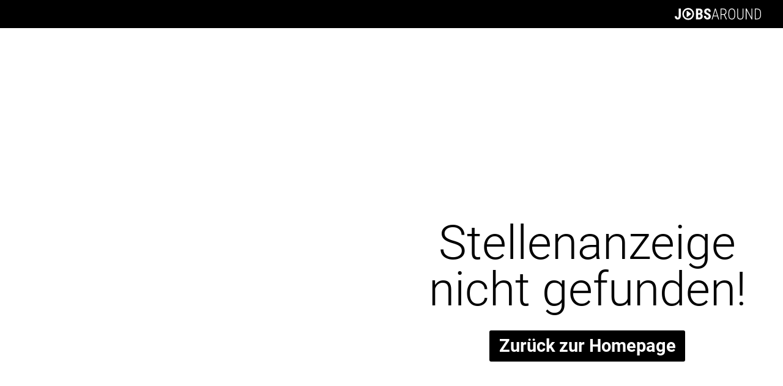

--- FILE ---
content_type: text/html; charset=utf-8
request_url: https://jobsaround.tv/stellenanzeige/eec4feda62260f8576d8a
body_size: 1865
content:
<!DOCTYPE html>
<html lang="de">
<head><meta http-equiv="X-UA-Compatible" content="IE=EDGE">

<meta charset="utf-8">
<!-- 
	DER PUNKT GmbH | Werbeagentur | Karlsruhe | Print & Webdesign | mail@derpunkt.de

	This website is powered by TYPO3 - inspiring people to share!
	TYPO3 is a free open source Content Management Framework initially created by Kasper Skaarhoj and licensed under GNU/GPL.
	TYPO3 is copyright 1998-2025 of Kasper Skaarhoj. Extensions are copyright of their respective owners.
	Information and contribution at https://typo3.org/
-->

<base href="https://jobsaround.tv/">

<title>Stellenanzeige | JOBSaround.tv</title>
<meta name="generator" content="TYPO3 CMS">
<meta name="robots" content="INDEX, FOLLOW">
<meta name="viewport" content="width=device-width, height=device-height, initial-scale=1">
<meta name="twitter:card" content="summary">
<meta name="handheldfriendly" content="true">


<link rel="stylesheet" href="https://jobsaround.tv/_assets/66b55c505b3a207c2cea8ff10313d3e7/home/css/app.css?1755762286" media="all">
<link rel="stylesheet" href="https://jobsaround.tv/_assets/4b39c9b16aa162a57d0e82aa87a10e12/frontend-portal/css/main.css?1755862496" media="all">







<link rel="apple-touch-icon" href="/_assets/4b39c9b16aa162a57d0e82aa87a10e12/frontend-portal/media/img/favicon/apple-touch-icon.png">
<link rel="apple-touch-icon-precomposed" href="/_assets/4b39c9b16aa162a57d0e82aa87a10e12/frontend-portal/media/img/favicon/apple-touch-icon-57x57.png" sizes="57x57">
<link rel="apple-touch-icon-precomposed" href="/_assets/4b39c9b16aa162a57d0e82aa87a10e12/frontend-portal/media/img/favicon/apple-touch-icon-114x114.png" sizes="114x114">
<link rel="apple-touch-icon-precomposed" href="/_assets/4b39c9b16aa162a57d0e82aa87a10e12/frontend-portal/media/img/favicon/apple-touch-icon-72x72.png" sizes="72x72">
<link rel="apple-touch-icon-precomposed" href="/_assets/4b39c9b16aa162a57d0e82aa87a10e12/frontend-portal/media/img/favicon/apple-touch-icon-144x144.png" sizes="144x144">
<link rel="apple-touch-icon-precomposed" href="/_assets/4b39c9b16aa162a57d0e82aa87a10e12/frontend-portal/media/img/favicon/apple-touch-icon-60x60.png" sizes="60x60">
<link rel="apple-touch-icon-precomposed" href="/_assets/4b39c9b16aa162a57d0e82aa87a10e12/frontend-portal/media/img/favicon/apple-touch-icon-120x120.png" sizes="120x120">
<link rel="apple-touch-icon-precomposed" href="/_assets/4b39c9b16aa162a57d0e82aa87a10e12/frontend-portal/media/img/favicon/apple-touch-icon-76x76.png" sizes="76x76">
<link rel="apple-touch-icon-precomposed" href="/_assets/4b39c9b16aa162a57d0e82aa87a10e12/frontend-portal/media/img/favicon/apple-touch-icon-152x152.png" sizes="152x152">
<link rel="icon" type="image/png" href="/_assets/4b39c9b16aa162a57d0e82aa87a10e12/frontend-portal/media/img/favicon/favicon-196x196.png" sizes="196x196">
<link rel="icon" type="image/png" href="/_assets/4b39c9b16aa162a57d0e82aa87a10e12/frontend-portal/media/img/favicon/favicon-96x96.png" sizes="96x96">
<link rel="icon" type="image/png" href="/_assets/4b39c9b16aa162a57d0e82aa87a10e12/frontend-portal/media/img/favicon/favicon-32x32.png" sizes="32x32">
<link rel="icon" type="image/png" href="/_assets/4b39c9b16aa162a57d0e82aa87a10e12/frontend-portal/media/img/favicon/favicon-16x16.png" sizes="16x16">
<link rel="icon" type="image/png" href="/_assets/4b39c9b16aa162a57d0e82aa87a10e12/frontend-portal/media/img/favicon/favicon-128.png" sizes="128x128">
<meta name="msapplication-TileColor" content="#ffffff">
<meta name="msapplication-TileImage" content="/_assets/4b39c9b16aa162a57d0e82aa87a10e12/frontend-portal/media/img/favicon/mstile-144x144.png">
<meta name="msapplication-square70x70logo" content="/_assets/4b39c9b16aa162a57d0e82aa87a10e12/frontend-portal/media/img/favicon/mstile-70x70.png">
<meta name="msapplication-square150x150logo" content="/_assets/4b39c9b16aa162a57d0e82aa87a10e12/frontend-portal/media/img/favicon/mstile-150x150.png">
<meta name="msapplication-wide310x150logo" content="/_assets/4b39c9b16aa162a57d0e82aa87a10e12/frontend-portal/media/img/favicon/mstile-310x150.png">
<meta name="msapplication-square310x310logo" content="/_assets/4b39c9b16aa162a57d0e82aa87a10e12/frontend-portal/media/img/favicon/mstile-310x310.png">

<link rel="canonical" href="https://jobsaround.tv/stellenanzeige/16a6b9875a0d6d9f03faa/?cHash=b4e4deb55d02d944cfc49a310c0fd911"/>

<!-- This site is optimized with the Yoast SEO for TYPO3 plugin - https://yoast.com/typo3-extensions-seo/ -->
<script type="application/ld+json">[{"@context":"https:\/\/www.schema.org","@type":"BreadcrumbList","itemListElement":[{"@type":"ListItem","position":1,"item":{"@id":"https:\/\/jobsaround.tv\/","name":"Jobb\u00f6rse"}},{"@type":"ListItem","position":2,"item":{"@id":"https:\/\/jobsaround.tv\/stellenanzeige\/","name":"Stellenanzeige"}}]}]</script>
</head>
<body class="stellenanzeige">
 <script type="application/javascript"> if (typeof portal !== 'object') { var portal = {}; } portal.smartvideoUrl = "https://jobsaround.tv/smartvideo/"; portal.apiUrl = "https://api.jobsaround.tv/"; portal.portalHash = "db5e06d9961025f949a89"; portal.map = true; portal.mapKey = 'AIzaSyCVjLBvz-jzyKYImV57g5Bjn1jtGwx0d60'; </script> 


  <header class="">
    <div class="content-wrap">
      <div class="logo">
        <a href="/">
          <img
            src="https://jobsaround.tv/_assets/4b39c9b16aa162a57d0e82aa87a10e12/frontend-portal/media/img/logo/logo-jobsaround_header.svg"
            alt="JOBSaround.tv"
            title="JOBSaround.tv"
          />
        </a>
      </div>
    </div>
  </header>



<main>
  <!-- TYPO3SEARCH_begin -->
  
  
  

    
        
        


<script>
  //provide Google Analytics ID for cookie script
  
      var GOOGLE_ANALYTICS_ID = "";
  
</script>

<div id="tx-joblisting">
  
      <div class="video-not-found">
        <h1>Stellenanzeige nicht gefunden!</h1>
        <a href="/" class="button">Zurück zur Homepage</a>
      </div>
    
</div>

    

    




  

  <!-- TYPO3SEARCH_end -->
</main>
<script src="https://jobsaround.tv/_assets/4b39c9b16aa162a57d0e82aa87a10e12/frontend-portal/js/lib/jquery-3.5.1.min.js?1720172869"></script>
<script src="https://jobsaround.tv/_assets/4b39c9b16aa162a57d0e82aa87a10e12/frontend-portal/js/lib/jquery.minimalect.min.js?1720172869"></script>

<script src="https://jobsaround.tv/_assets/948410ace0dfa9ad00627133d9ca8a23/JavaScript/Powermail/Form.min.js?1731147518" defer="defer"></script>
<script src="https://jobsaround.tv/_assets/e0770e27851e6d3cdbe22980c03e5a89/js/main.js?1743080257"></script>
<script src="https://jobsaround.tv/_assets/66b55c505b3a207c2cea8ff10313d3e7/home/js/app.js?1755176992"></script>
<script src="https://jobsaround.tv/_assets/66b55c505b3a207c2cea8ff10313d3e7/home/js/legacyMap.js?1755176992"></script>
<script src="https://jobsaround.tv/_assets/4b39c9b16aa162a57d0e82aa87a10e12/frontend-portal/js/legacy.js?1720172869" nomodule="nomodule"></script>
<script src="https://jobsaround.tv/_assets/4b39c9b16aa162a57d0e82aa87a10e12/frontend-portal/js/main.js?1730210154"></script>



</body>
</html>

--- FILE ---
content_type: text/css; charset=utf-8
request_url: https://jobsaround.tv/_assets/66b55c505b3a207c2cea8ff10313d3e7/home/css/app.css?1755762286
body_size: 22290
content:
/*!
 * Font Awesome Free 5.15.0 by @fontawesome - https://fontawesome.com
 * License - https://fontawesome.com/license/free (Icons: CC BY 4.0, Fonts: SIL OFL 1.1, Code: MIT License)
 */.fa,.fab,.fad,.fal,.far,.fas{-moz-osx-font-smoothing:grayscale;-webkit-font-smoothing:antialiased;text-rendering:auto;display:inline-block;font-style:normal;font-variant:normal;line-height:1}.fa-lg{font-size:1.3333333333em;line-height:.75em;vertical-align:-.0667em}.fa-xs{font-size:.75em}.fa-sm{font-size:.875em}.fa-1x{font-size:1em}.fa-2x{font-size:2em}.fa-3x{font-size:3em}.fa-4x{font-size:4em}.fa-5x{font-size:5em}.fa-6x{font-size:6em}.fa-7x{font-size:7em}.fa-8x{font-size:8em}.fa-9x{font-size:9em}.fa-10x{font-size:10em}.fa-fw{text-align:center;width:1.25em}.fa-ul{list-style-type:none;margin-left:2.5em;padding-left:0}.fa-ul>li{position:relative}.fa-li{left:-2em;line-height:inherit;position:absolute;text-align:center;width:2em}.fa-border{border:.08em solid #eee;border-radius:.1em;padding:.2em .25em .15em}.fa-pull-left{float:left}.fa-pull-right{float:right}.fa.fa-pull-left,.fab.fa-pull-left,.fal.fa-pull-left,.far.fa-pull-left,.fas.fa-pull-left{margin-right:.3em}.fa.fa-pull-right,.fab.fa-pull-right,.fal.fa-pull-right,.far.fa-pull-right,.fas.fa-pull-right{margin-left:.3em}.fa-spin{animation:fa-spin 2s linear infinite}.fa-pulse{animation:fa-spin 1s steps(8) infinite}@keyframes fa-spin{0%{transform:rotate(0deg)}to{transform:rotate(1turn)}}.fa-rotate-90{-ms-filter:"progid:DXImageTransform.Microsoft.BasicImage(rotation=1)";transform:rotate(90deg)}.fa-rotate-180{-ms-filter:"progid:DXImageTransform.Microsoft.BasicImage(rotation=2)";transform:rotate(180deg)}.fa-rotate-270{-ms-filter:"progid:DXImageTransform.Microsoft.BasicImage(rotation=3)";transform:rotate(270deg)}.fa-flip-horizontal{-ms-filter:"progid:DXImageTransform.Microsoft.BasicImage(rotation=0, mirror=1)";transform:scaleX(-1)}.fa-flip-vertical{transform:scaleY(-1)}.fa-flip-both,.fa-flip-horizontal.fa-flip-vertical,.fa-flip-vertical{-ms-filter:"progid:DXImageTransform.Microsoft.BasicImage(rotation=2, mirror=1)"}.fa-flip-both,.fa-flip-horizontal.fa-flip-vertical{transform:scale(-1)}:root .fa-flip-both,:root .fa-flip-horizontal,:root .fa-flip-vertical,:root .fa-rotate-180,:root .fa-rotate-270,:root .fa-rotate-90{filter:none}.fa-stack{display:inline-block;height:2em;line-height:2em;position:relative;vertical-align:middle;width:2.5em}.fa-stack-1x,.fa-stack-2x{left:0;position:absolute;text-align:center;width:100%}.fa-stack-1x{line-height:inherit}.fa-stack-2x{font-size:2em}.fa-inverse{color:#fff}.fa-500px:before{content:""}.fa-accessible-icon:before{content:""}.fa-accusoft:before{content:""}.fa-acquisitions-incorporated:before{content:""}.fa-ad:before{content:""}.fa-address-book:before{content:""}.fa-address-card:before{content:""}.fa-adjust:before{content:""}.fa-adn:before{content:""}.fa-adversal:before{content:""}.fa-affiliatetheme:before{content:""}.fa-air-freshener:before{content:""}.fa-airbnb:before{content:""}.fa-algolia:before{content:""}.fa-align-center:before{content:""}.fa-align-justify:before{content:""}.fa-align-left:before{content:""}.fa-align-right:before{content:""}.fa-alipay:before{content:""}.fa-allergies:before{content:""}.fa-amazon:before{content:""}.fa-amazon-pay:before{content:""}.fa-ambulance:before{content:""}.fa-american-sign-language-interpreting:before{content:""}.fa-amilia:before{content:""}.fa-anchor:before{content:""}.fa-android:before{content:""}.fa-angellist:before{content:""}.fa-angle-double-down:before{content:""}.fa-angle-double-left:before{content:""}.fa-angle-double-right:before{content:""}.fa-angle-double-up:before{content:""}.fa-angle-down:before{content:""}.fa-angle-left:before{content:""}.fa-angle-right:before{content:""}.fa-angle-up:before{content:""}.fa-angry:before{content:""}.fa-angrycreative:before{content:""}.fa-angular:before{content:""}.fa-ankh:before{content:""}.fa-app-store:before{content:""}.fa-app-store-ios:before{content:""}.fa-apper:before{content:""}.fa-apple:before{content:""}.fa-apple-alt:before{content:""}.fa-apple-pay:before{content:""}.fa-archive:before{content:""}.fa-archway:before{content:""}.fa-arrow-alt-circle-down:before{content:""}.fa-arrow-alt-circle-left:before{content:""}.fa-arrow-alt-circle-right:before{content:""}.fa-arrow-alt-circle-up:before{content:""}.fa-arrow-circle-down:before{content:""}.fa-arrow-circle-left:before{content:""}.fa-arrow-circle-right:before{content:""}.fa-arrow-circle-up:before{content:""}.fa-arrow-down:before{content:""}.fa-arrow-left:before{content:""}.fa-arrow-right:before{content:""}.fa-arrow-up:before{content:""}.fa-arrows-alt:before{content:""}.fa-arrows-alt-h:before{content:""}.fa-arrows-alt-v:before{content:""}.fa-artstation:before{content:""}.fa-assistive-listening-systems:before{content:""}.fa-asterisk:before{content:""}.fa-asymmetrik:before{content:""}.fa-at:before{content:""}.fa-atlas:before{content:""}.fa-atlassian:before{content:""}.fa-atom:before{content:""}.fa-audible:before{content:""}.fa-audio-description:before{content:""}.fa-autoprefixer:before{content:""}.fa-avianex:before{content:""}.fa-aviato:before{content:""}.fa-award:before{content:""}.fa-aws:before{content:""}.fa-baby:before{content:""}.fa-baby-carriage:before{content:""}.fa-backspace:before{content:""}.fa-backward:before{content:""}.fa-bacon:before{content:""}.fa-bacteria:before{content:""}.fa-bacterium:before{content:""}.fa-bahai:before{content:""}.fa-balance-scale:before{content:""}.fa-balance-scale-left:before{content:""}.fa-balance-scale-right:before{content:""}.fa-ban:before{content:""}.fa-band-aid:before{content:""}.fa-bandcamp:before{content:""}.fa-barcode:before{content:""}.fa-bars:before{content:""}.fa-baseball-ball:before{content:""}.fa-basketball-ball:before{content:""}.fa-bath:before{content:""}.fa-battery-empty:before{content:""}.fa-battery-full:before{content:""}.fa-battery-half:before{content:""}.fa-battery-quarter:before{content:""}.fa-battery-three-quarters:before{content:""}.fa-battle-net:before{content:""}.fa-bed:before{content:""}.fa-beer:before{content:""}.fa-behance:before{content:""}.fa-behance-square:before{content:""}.fa-bell:before{content:""}.fa-bell-slash:before{content:""}.fa-bezier-curve:before{content:""}.fa-bible:before{content:""}.fa-bicycle:before{content:""}.fa-biking:before{content:""}.fa-bimobject:before{content:""}.fa-binoculars:before{content:""}.fa-biohazard:before{content:""}.fa-birthday-cake:before{content:""}.fa-bitbucket:before{content:""}.fa-bitcoin:before{content:""}.fa-bity:before{content:""}.fa-black-tie:before{content:""}.fa-blackberry:before{content:""}.fa-blender:before{content:""}.fa-blender-phone:before{content:""}.fa-blind:before{content:""}.fa-blog:before{content:""}.fa-blogger:before{content:""}.fa-blogger-b:before{content:""}.fa-bluetooth:before{content:""}.fa-bluetooth-b:before{content:""}.fa-bold:before{content:""}.fa-bolt:before{content:""}.fa-bomb:before{content:""}.fa-bone:before{content:""}.fa-bong:before{content:""}.fa-book:before{content:""}.fa-book-dead:before{content:""}.fa-book-medical:before{content:""}.fa-book-open:before{content:""}.fa-book-reader:before{content:""}.fa-bookmark:before{content:""}.fa-bootstrap:before{content:""}.fa-border-all:before{content:""}.fa-border-none:before{content:""}.fa-border-style:before{content:""}.fa-bowling-ball:before{content:""}.fa-box:before{content:""}.fa-box-open:before{content:""}.fa-box-tissue:before{content:""}.fa-boxes:before{content:""}.fa-braille:before{content:""}.fa-brain:before{content:""}.fa-bread-slice:before{content:""}.fa-briefcase:before{content:""}.fa-briefcase-medical:before{content:""}.fa-broadcast-tower:before{content:""}.fa-broom:before{content:""}.fa-brush:before{content:""}.fa-btc:before{content:""}.fa-buffer:before{content:""}.fa-bug:before{content:""}.fa-building:before{content:""}.fa-bullhorn:before{content:""}.fa-bullseye:before{content:""}.fa-burn:before{content:""}.fa-buromobelexperte:before{content:""}.fa-bus:before{content:""}.fa-bus-alt:before{content:""}.fa-business-time:before{content:""}.fa-buy-n-large:before{content:""}.fa-buysellads:before{content:""}.fa-calculator:before{content:""}.fa-calendar:before{content:""}.fa-calendar-alt:before{content:""}.fa-calendar-check:before{content:""}.fa-calendar-day:before{content:""}.fa-calendar-minus:before{content:""}.fa-calendar-plus:before{content:""}.fa-calendar-times:before{content:""}.fa-calendar-week:before{content:""}.fa-camera:before{content:""}.fa-camera-retro:before{content:""}.fa-campground:before{content:""}.fa-canadian-maple-leaf:before{content:""}.fa-candy-cane:before{content:""}.fa-cannabis:before{content:""}.fa-capsules:before{content:""}.fa-car:before{content:""}.fa-car-alt:before{content:""}.fa-car-battery:before{content:""}.fa-car-crash:before{content:""}.fa-car-side:before{content:""}.fa-caravan:before{content:""}.fa-caret-down:before{content:""}.fa-caret-left:before{content:""}.fa-caret-right:before{content:""}.fa-caret-square-down:before{content:""}.fa-caret-square-left:before{content:""}.fa-caret-square-right:before{content:""}.fa-caret-square-up:before{content:""}.fa-caret-up:before{content:""}.fa-carrot:before{content:""}.fa-cart-arrow-down:before{content:""}.fa-cart-plus:before{content:""}.fa-cash-register:before{content:""}.fa-cat:before{content:""}.fa-cc-amazon-pay:before{content:""}.fa-cc-amex:before{content:""}.fa-cc-apple-pay:before{content:""}.fa-cc-diners-club:before{content:""}.fa-cc-discover:before{content:""}.fa-cc-jcb:before{content:""}.fa-cc-mastercard:before{content:""}.fa-cc-paypal:before{content:""}.fa-cc-stripe:before{content:""}.fa-cc-visa:before{content:""}.fa-centercode:before{content:""}.fa-centos:before{content:""}.fa-certificate:before{content:""}.fa-chair:before{content:""}.fa-chalkboard:before{content:""}.fa-chalkboard-teacher:before{content:""}.fa-charging-station:before{content:""}.fa-chart-area:before{content:""}.fa-chart-bar:before{content:""}.fa-chart-line:before{content:""}.fa-chart-pie:before{content:""}.fa-check:before{content:""}.fa-check-circle:before{content:""}.fa-check-double:before{content:""}.fa-check-square:before{content:""}.fa-cheese:before{content:""}.fa-chess:before{content:""}.fa-chess-bishop:before{content:""}.fa-chess-board:before{content:""}.fa-chess-king:before{content:""}.fa-chess-knight:before{content:""}.fa-chess-pawn:before{content:""}.fa-chess-queen:before{content:""}.fa-chess-rook:before{content:""}.fa-chevron-circle-down:before{content:""}.fa-chevron-circle-left:before{content:""}.fa-chevron-circle-right:before{content:""}.fa-chevron-circle-up:before{content:""}.fa-chevron-down:before{content:""}.fa-chevron-left:before{content:""}.fa-chevron-right:before{content:""}.fa-chevron-up:before{content:""}.fa-child:before{content:""}.fa-chrome:before{content:""}.fa-chromecast:before{content:""}.fa-church:before{content:""}.fa-circle:before{content:""}.fa-circle-notch:before{content:""}.fa-city:before{content:""}.fa-clinic-medical:before{content:""}.fa-clipboard:before{content:""}.fa-clipboard-check:before{content:""}.fa-clipboard-list:before{content:""}.fa-clock:before{content:""}.fa-clone:before{content:""}.fa-closed-captioning:before{content:""}.fa-cloud:before{content:""}.fa-cloud-download-alt:before{content:""}.fa-cloud-meatball:before{content:""}.fa-cloud-moon:before{content:""}.fa-cloud-moon-rain:before{content:""}.fa-cloud-rain:before{content:""}.fa-cloud-showers-heavy:before{content:""}.fa-cloud-sun:before{content:""}.fa-cloud-sun-rain:before{content:""}.fa-cloud-upload-alt:before{content:""}.fa-cloudflare:before{content:""}.fa-cloudscale:before{content:""}.fa-cloudsmith:before{content:""}.fa-cloudversify:before{content:""}.fa-cocktail:before{content:""}.fa-code:before{content:""}.fa-code-branch:before{content:""}.fa-codepen:before{content:""}.fa-codiepie:before{content:""}.fa-coffee:before{content:""}.fa-cog:before{content:""}.fa-cogs:before{content:""}.fa-coins:before{content:""}.fa-columns:before{content:""}.fa-comment:before{content:""}.fa-comment-alt:before{content:""}.fa-comment-dollar:before{content:""}.fa-comment-dots:before{content:""}.fa-comment-medical:before{content:""}.fa-comment-slash:before{content:""}.fa-comments:before{content:""}.fa-comments-dollar:before{content:""}.fa-compact-disc:before{content:""}.fa-compass:before{content:""}.fa-compress:before{content:""}.fa-compress-alt:before{content:""}.fa-compress-arrows-alt:before{content:""}.fa-concierge-bell:before{content:""}.fa-confluence:before{content:""}.fa-connectdevelop:before{content:""}.fa-contao:before{content:""}.fa-cookie:before{content:""}.fa-cookie-bite:before{content:""}.fa-copy:before{content:""}.fa-copyright:before{content:""}.fa-cotton-bureau:before{content:""}.fa-couch:before{content:""}.fa-cpanel:before{content:""}.fa-creative-commons:before{content:""}.fa-creative-commons-by:before{content:""}.fa-creative-commons-nc:before{content:""}.fa-creative-commons-nc-eu:before{content:""}.fa-creative-commons-nc-jp:before{content:""}.fa-creative-commons-nd:before{content:""}.fa-creative-commons-pd:before{content:""}.fa-creative-commons-pd-alt:before{content:""}.fa-creative-commons-remix:before{content:""}.fa-creative-commons-sa:before{content:""}.fa-creative-commons-sampling:before{content:""}.fa-creative-commons-sampling-plus:before{content:""}.fa-creative-commons-share:before{content:""}.fa-creative-commons-zero:before{content:""}.fa-credit-card:before{content:""}.fa-critical-role:before{content:""}.fa-crop:before{content:""}.fa-crop-alt:before{content:""}.fa-cross:before{content:""}.fa-crosshairs:before{content:""}.fa-crow:before{content:""}.fa-crown:before{content:""}.fa-crutch:before{content:""}.fa-css3:before{content:""}.fa-css3-alt:before{content:""}.fa-cube:before{content:""}.fa-cubes:before{content:""}.fa-cut:before{content:""}.fa-cuttlefish:before{content:""}.fa-d-and-d:before{content:""}.fa-d-and-d-beyond:before{content:""}.fa-dailymotion:before{content:""}.fa-dashcube:before{content:""}.fa-database:before{content:""}.fa-deaf:before{content:""}.fa-deezer:before{content:""}.fa-delicious:before{content:""}.fa-democrat:before{content:""}.fa-deploydog:before{content:""}.fa-deskpro:before{content:""}.fa-desktop:before{content:""}.fa-dev:before{content:""}.fa-deviantart:before{content:""}.fa-dharmachakra:before{content:""}.fa-dhl:before{content:""}.fa-diagnoses:before{content:""}.fa-diaspora:before{content:""}.fa-dice:before{content:""}.fa-dice-d20:before{content:""}.fa-dice-d6:before{content:""}.fa-dice-five:before{content:""}.fa-dice-four:before{content:""}.fa-dice-one:before{content:""}.fa-dice-six:before{content:""}.fa-dice-three:before{content:""}.fa-dice-two:before{content:""}.fa-digg:before{content:""}.fa-digital-ocean:before{content:""}.fa-digital-tachograph:before{content:""}.fa-directions:before{content:""}.fa-discord:before{content:""}.fa-discourse:before{content:""}.fa-disease:before{content:""}.fa-divide:before{content:""}.fa-dizzy:before{content:""}.fa-dna:before{content:""}.fa-dochub:before{content:""}.fa-docker:before{content:""}.fa-dog:before{content:""}.fa-dollar-sign:before{content:""}.fa-dolly:before{content:""}.fa-dolly-flatbed:before{content:""}.fa-donate:before{content:""}.fa-door-closed:before{content:""}.fa-door-open:before{content:""}.fa-dot-circle:before{content:""}.fa-dove:before{content:""}.fa-download:before{content:""}.fa-draft2digital:before{content:""}.fa-drafting-compass:before{content:""}.fa-dragon:before{content:""}.fa-draw-polygon:before{content:""}.fa-dribbble:before{content:""}.fa-dribbble-square:before{content:""}.fa-dropbox:before{content:""}.fa-drum:before{content:""}.fa-drum-steelpan:before{content:""}.fa-drumstick-bite:before{content:""}.fa-drupal:before{content:""}.fa-dumbbell:before{content:""}.fa-dumpster:before{content:""}.fa-dumpster-fire:before{content:""}.fa-dungeon:before{content:""}.fa-dyalog:before{content:""}.fa-earlybirds:before{content:""}.fa-ebay:before{content:""}.fa-edge:before{content:""}.fa-edge-legacy:before{content:""}.fa-edit:before{content:""}.fa-egg:before{content:""}.fa-eject:before{content:""}.fa-elementor:before{content:""}.fa-ellipsis-h:before{content:""}.fa-ellipsis-v:before{content:""}.fa-ello:before{content:""}.fa-ember:before{content:""}.fa-empire:before{content:""}.fa-envelope:before{content:""}.fa-envelope-open:before{content:""}.fa-envelope-open-text:before{content:""}.fa-envelope-square:before{content:""}.fa-envira:before{content:""}.fa-equals:before{content:""}.fa-eraser:before{content:""}.fa-erlang:before{content:""}.fa-ethereum:before{content:""}.fa-ethernet:before{content:""}.fa-etsy:before{content:""}.fa-euro-sign:before{content:""}.fa-evernote:before{content:""}.fa-exchange-alt:before{content:""}.fa-exclamation:before{content:""}.fa-exclamation-circle:before{content:""}.fa-exclamation-triangle:before{content:""}.fa-expand:before{content:""}.fa-expand-alt:before{content:""}.fa-expand-arrows-alt:before{content:""}.fa-expeditedssl:before{content:""}.fa-external-link-alt:before{content:""}.fa-external-link-square-alt:before{content:""}.fa-eye:before{content:""}.fa-eye-dropper:before{content:""}.fa-eye-slash:before{content:""}.fa-facebook:before{content:""}.fa-facebook-f:before{content:""}.fa-facebook-messenger:before{content:""}.fa-facebook-square:before{content:""}.fa-fan:before{content:""}.fa-fantasy-flight-games:before{content:""}.fa-fast-backward:before{content:""}.fa-fast-forward:before{content:""}.fa-faucet:before{content:""}.fa-fax:before{content:""}.fa-feather:before{content:""}.fa-feather-alt:before{content:""}.fa-fedex:before{content:""}.fa-fedora:before{content:""}.fa-female:before{content:""}.fa-fighter-jet:before{content:""}.fa-figma:before{content:""}.fa-file:before{content:""}.fa-file-alt:before{content:""}.fa-file-archive:before{content:""}.fa-file-audio:before{content:""}.fa-file-code:before{content:""}.fa-file-contract:before{content:""}.fa-file-csv:before{content:""}.fa-file-download:before{content:""}.fa-file-excel:before{content:""}.fa-file-export:before{content:""}.fa-file-image:before{content:""}.fa-file-import:before{content:""}.fa-file-invoice:before{content:""}.fa-file-invoice-dollar:before{content:""}.fa-file-medical:before{content:""}.fa-file-medical-alt:before{content:""}.fa-file-pdf:before{content:""}.fa-file-powerpoint:before{content:""}.fa-file-prescription:before{content:""}.fa-file-signature:before{content:""}.fa-file-upload:before{content:""}.fa-file-video:before{content:""}.fa-file-word:before{content:""}.fa-fill:before{content:""}.fa-fill-drip:before{content:""}.fa-film:before{content:""}.fa-filter:before{content:""}.fa-fingerprint:before{content:""}.fa-fire:before{content:""}.fa-fire-alt:before{content:""}.fa-fire-extinguisher:before{content:""}.fa-firefox:before{content:""}.fa-firefox-browser:before{content:""}.fa-first-aid:before{content:""}.fa-first-order:before{content:""}.fa-first-order-alt:before{content:""}.fa-firstdraft:before{content:""}.fa-fish:before{content:""}.fa-fist-raised:before{content:""}.fa-flag:before{content:""}.fa-flag-checkered:before{content:""}.fa-flag-usa:before{content:""}.fa-flask:before{content:""}.fa-flickr:before{content:""}.fa-flipboard:before{content:""}.fa-flushed:before{content:""}.fa-fly:before{content:""}.fa-folder:before{content:""}.fa-folder-minus:before{content:""}.fa-folder-open:before{content:""}.fa-folder-plus:before{content:""}.fa-font:before{content:""}.fa-font-awesome:before{content:""}.fa-font-awesome-alt:before{content:""}.fa-font-awesome-flag:before{content:""}.fa-font-awesome-logo-full:before{content:""}.fa-fonticons:before{content:""}.fa-fonticons-fi:before{content:""}.fa-football-ball:before{content:""}.fa-fort-awesome:before{content:""}.fa-fort-awesome-alt:before{content:""}.fa-forumbee:before{content:""}.fa-forward:before{content:""}.fa-foursquare:before{content:""}.fa-free-code-camp:before{content:""}.fa-freebsd:before{content:""}.fa-frog:before{content:""}.fa-frown:before{content:""}.fa-frown-open:before{content:""}.fa-fulcrum:before{content:""}.fa-funnel-dollar:before{content:""}.fa-futbol:before{content:""}.fa-galactic-republic:before{content:""}.fa-galactic-senate:before{content:""}.fa-gamepad:before{content:""}.fa-gas-pump:before{content:""}.fa-gavel:before{content:""}.fa-gem:before{content:""}.fa-genderless:before{content:""}.fa-get-pocket:before{content:""}.fa-gg:before{content:""}.fa-gg-circle:before{content:""}.fa-ghost:before{content:""}.fa-gift:before{content:""}.fa-gifts:before{content:""}.fa-git:before{content:""}.fa-git-alt:before{content:""}.fa-git-square:before{content:""}.fa-github:before{content:""}.fa-github-alt:before{content:""}.fa-github-square:before{content:""}.fa-gitkraken:before{content:""}.fa-gitlab:before{content:""}.fa-gitter:before{content:""}.fa-glass-cheers:before{content:""}.fa-glass-martini:before{content:""}.fa-glass-martini-alt:before{content:""}.fa-glass-whiskey:before{content:""}.fa-glasses:before{content:""}.fa-glide:before{content:""}.fa-glide-g:before{content:""}.fa-globe:before{content:""}.fa-globe-africa:before{content:""}.fa-globe-americas:before{content:""}.fa-globe-asia:before{content:""}.fa-globe-europe:before{content:""}.fa-gofore:before{content:""}.fa-golf-ball:before{content:""}.fa-goodreads:before{content:""}.fa-goodreads-g:before{content:""}.fa-google:before{content:""}.fa-google-drive:before{content:""}.fa-google-pay:before{content:""}.fa-google-play:before{content:""}.fa-google-plus:before{content:""}.fa-google-plus-g:before{content:""}.fa-google-plus-square:before{content:""}.fa-google-wallet:before{content:""}.fa-gopuram:before{content:""}.fa-graduation-cap:before{content:""}.fa-gratipay:before{content:""}.fa-grav:before{content:""}.fa-greater-than:before{content:""}.fa-greater-than-equal:before{content:""}.fa-grimace:before{content:""}.fa-grin:before{content:""}.fa-grin-alt:before{content:""}.fa-grin-beam:before{content:""}.fa-grin-beam-sweat:before{content:""}.fa-grin-hearts:before{content:""}.fa-grin-squint:before{content:""}.fa-grin-squint-tears:before{content:""}.fa-grin-stars:before{content:""}.fa-grin-tears:before{content:""}.fa-grin-tongue:before{content:""}.fa-grin-tongue-squint:before{content:""}.fa-grin-tongue-wink:before{content:""}.fa-grin-wink:before{content:""}.fa-grip-horizontal:before{content:""}.fa-grip-lines:before{content:""}.fa-grip-lines-vertical:before{content:""}.fa-grip-vertical:before{content:""}.fa-gripfire:before{content:""}.fa-grunt:before{content:""}.fa-guilded:before{content:""}.fa-guitar:before{content:""}.fa-gulp:before{content:""}.fa-h-square:before{content:""}.fa-hacker-news:before{content:""}.fa-hacker-news-square:before{content:""}.fa-hackerrank:before{content:""}.fa-hamburger:before{content:""}.fa-hammer:before{content:""}.fa-hamsa:before{content:""}.fa-hand-holding:before{content:""}.fa-hand-holding-heart:before{content:""}.fa-hand-holding-medical:before{content:""}.fa-hand-holding-usd:before{content:""}.fa-hand-holding-water:before{content:""}.fa-hand-lizard:before{content:""}.fa-hand-middle-finger:before{content:""}.fa-hand-paper:before{content:""}.fa-hand-peace:before{content:""}.fa-hand-point-down:before{content:""}.fa-hand-point-left:before{content:""}.fa-hand-point-right:before{content:""}.fa-hand-point-up:before{content:""}.fa-hand-pointer:before{content:""}.fa-hand-rock:before{content:""}.fa-hand-scissors:before{content:""}.fa-hand-sparkles:before{content:""}.fa-hand-spock:before{content:""}.fa-hands:before{content:""}.fa-hands-helping:before{content:""}.fa-hands-wash:before{content:""}.fa-handshake:before{content:""}.fa-handshake-alt-slash:before{content:""}.fa-handshake-slash:before{content:""}.fa-hanukiah:before{content:""}.fa-hard-hat:before{content:""}.fa-hashtag:before{content:""}.fa-hat-cowboy:before{content:""}.fa-hat-cowboy-side:before{content:""}.fa-hat-wizard:before{content:""}.fa-hdd:before{content:""}.fa-head-side-cough:before{content:""}.fa-head-side-cough-slash:before{content:""}.fa-head-side-mask:before{content:""}.fa-head-side-virus:before{content:""}.fa-heading:before{content:""}.fa-headphones:before{content:""}.fa-headphones-alt:before{content:""}.fa-headset:before{content:""}.fa-heart:before{content:""}.fa-heart-broken:before{content:""}.fa-heartbeat:before{content:""}.fa-helicopter:before{content:""}.fa-highlighter:before{content:""}.fa-hiking:before{content:""}.fa-hippo:before{content:""}.fa-hips:before{content:""}.fa-hire-a-helper:before{content:""}.fa-history:before{content:""}.fa-hive:before{content:""}.fa-hockey-puck:before{content:""}.fa-holly-berry:before{content:""}.fa-home:before{content:""}.fa-hooli:before{content:""}.fa-hornbill:before{content:""}.fa-horse:before{content:""}.fa-horse-head:before{content:""}.fa-hospital:before{content:""}.fa-hospital-alt:before{content:""}.fa-hospital-symbol:before{content:""}.fa-hospital-user:before{content:""}.fa-hot-tub:before{content:""}.fa-hotdog:before{content:""}.fa-hotel:before{content:""}.fa-hotjar:before{content:""}.fa-hourglass:before{content:""}.fa-hourglass-end:before{content:""}.fa-hourglass-half:before{content:""}.fa-hourglass-start:before{content:""}.fa-house-damage:before{content:""}.fa-house-user:before{content:""}.fa-houzz:before{content:""}.fa-hryvnia:before{content:""}.fa-html5:before{content:""}.fa-hubspot:before{content:""}.fa-i-cursor:before{content:""}.fa-ice-cream:before{content:""}.fa-icicles:before{content:""}.fa-icons:before{content:""}.fa-id-badge:before{content:""}.fa-id-card:before{content:""}.fa-id-card-alt:before{content:""}.fa-ideal:before{content:""}.fa-igloo:before{content:""}.fa-image:before{content:""}.fa-images:before{content:""}.fa-imdb:before{content:""}.fa-inbox:before{content:""}.fa-indent:before{content:""}.fa-industry:before{content:""}.fa-infinity:before{content:""}.fa-info:before{content:""}.fa-info-circle:before{content:""}.fa-innosoft:before{content:""}.fa-instagram:before{content:""}.fa-instagram-square:before{content:""}.fa-instalod:before{content:""}.fa-intercom:before{content:""}.fa-internet-explorer:before{content:""}.fa-invision:before{content:""}.fa-ioxhost:before{content:""}.fa-italic:before{content:""}.fa-itch-io:before{content:""}.fa-itunes:before{content:""}.fa-itunes-note:before{content:""}.fa-java:before{content:""}.fa-jedi:before{content:""}.fa-jedi-order:before{content:""}.fa-jenkins:before{content:""}.fa-jira:before{content:""}.fa-joget:before{content:""}.fa-joint:before{content:""}.fa-joomla:before{content:""}.fa-journal-whills:before{content:""}.fa-js:before{content:""}.fa-js-square:before{content:""}.fa-jsfiddle:before{content:""}.fa-kaaba:before{content:""}.fa-kaggle:before{content:""}.fa-key:before{content:""}.fa-keybase:before{content:""}.fa-keyboard:before{content:""}.fa-keycdn:before{content:""}.fa-khanda:before{content:""}.fa-kickstarter:before{content:""}.fa-kickstarter-k:before{content:""}.fa-kiss:before{content:""}.fa-kiss-beam:before{content:""}.fa-kiss-wink-heart:before{content:""}.fa-kiwi-bird:before{content:""}.fa-korvue:before{content:""}.fa-landmark:before{content:""}.fa-language:before{content:""}.fa-laptop:before{content:""}.fa-laptop-code:before{content:""}.fa-laptop-house:before{content:""}.fa-laptop-medical:before{content:""}.fa-laravel:before{content:""}.fa-lastfm:before{content:""}.fa-lastfm-square:before{content:""}.fa-laugh:before{content:""}.fa-laugh-beam:before{content:""}.fa-laugh-squint:before{content:""}.fa-laugh-wink:before{content:""}.fa-layer-group:before{content:""}.fa-leaf:before{content:""}.fa-leanpub:before{content:""}.fa-lemon:before{content:""}.fa-less:before{content:""}.fa-less-than:before{content:""}.fa-less-than-equal:before{content:""}.fa-level-down-alt:before{content:""}.fa-level-up-alt:before{content:""}.fa-life-ring:before{content:""}.fa-lightbulb:before{content:""}.fa-line:before{content:""}.fa-link:before{content:""}.fa-linkedin:before{content:""}.fa-linkedin-in:before{content:""}.fa-linode:before{content:""}.fa-linux:before{content:""}.fa-lira-sign:before{content:""}.fa-list:before{content:""}.fa-list-alt:before{content:""}.fa-list-ol:before{content:""}.fa-list-ul:before{content:""}.fa-location-arrow:before{content:""}.fa-lock:before{content:""}.fa-lock-open:before{content:""}.fa-long-arrow-alt-down:before{content:""}.fa-long-arrow-alt-left:before{content:""}.fa-long-arrow-alt-right:before{content:""}.fa-long-arrow-alt-up:before{content:""}.fa-low-vision:before{content:""}.fa-luggage-cart:before{content:""}.fa-lungs:before{content:""}.fa-lungs-virus:before{content:""}.fa-lyft:before{content:""}.fa-magento:before{content:""}.fa-magic:before{content:""}.fa-magnet:before{content:""}.fa-mail-bulk:before{content:""}.fa-mailchimp:before{content:""}.fa-male:before{content:""}.fa-mandalorian:before{content:""}.fa-map:before{content:""}.fa-map-marked:before{content:""}.fa-map-marked-alt:before{content:""}.fa-map-marker:before{content:""}.fa-map-marker-alt:before{content:""}.fa-map-pin:before{content:""}.fa-map-signs:before{content:""}.fa-markdown:before{content:""}.fa-marker:before{content:""}.fa-mars:before{content:""}.fa-mars-double:before{content:""}.fa-mars-stroke:before{content:""}.fa-mars-stroke-h:before{content:""}.fa-mars-stroke-v:before{content:""}.fa-mask:before{content:""}.fa-mastodon:before{content:""}.fa-maxcdn:before{content:""}.fa-mdb:before{content:""}.fa-medal:before{content:""}.fa-medapps:before{content:""}.fa-medium:before{content:""}.fa-medium-m:before{content:""}.fa-medkit:before{content:""}.fa-medrt:before{content:""}.fa-meetup:before{content:""}.fa-megaport:before{content:""}.fa-meh:before{content:""}.fa-meh-blank:before{content:""}.fa-meh-rolling-eyes:before{content:""}.fa-memory:before{content:""}.fa-mendeley:before{content:""}.fa-menorah:before{content:""}.fa-mercury:before{content:""}.fa-meteor:before{content:""}.fa-microblog:before{content:""}.fa-microchip:before{content:""}.fa-microphone:before{content:""}.fa-microphone-alt:before{content:""}.fa-microphone-alt-slash:before{content:""}.fa-microphone-slash:before{content:""}.fa-microscope:before{content:""}.fa-microsoft:before{content:""}.fa-minus:before{content:""}.fa-minus-circle:before{content:""}.fa-minus-square:before{content:""}.fa-mitten:before{content:""}.fa-mix:before{content:""}.fa-mixcloud:before{content:""}.fa-mixer:before{content:""}.fa-mizuni:before{content:""}.fa-mobile:before{content:""}.fa-mobile-alt:before{content:""}.fa-modx:before{content:""}.fa-monero:before{content:""}.fa-money-bill:before{content:""}.fa-money-bill-alt:before{content:""}.fa-money-bill-wave:before{content:""}.fa-money-bill-wave-alt:before{content:""}.fa-money-check:before{content:""}.fa-money-check-alt:before{content:""}.fa-monument:before{content:""}.fa-moon:before{content:""}.fa-mortar-pestle:before{content:""}.fa-mosque:before{content:""}.fa-motorcycle:before{content:""}.fa-mountain:before{content:""}.fa-mouse:before{content:""}.fa-mouse-pointer:before{content:""}.fa-mug-hot:before{content:""}.fa-music:before{content:""}.fa-napster:before{content:""}.fa-neos:before{content:""}.fa-network-wired:before{content:""}.fa-neuter:before{content:""}.fa-newspaper:before{content:""}.fa-nimblr:before{content:""}.fa-node:before{content:""}.fa-node-js:before{content:""}.fa-not-equal:before{content:""}.fa-notes-medical:before{content:""}.fa-npm:before{content:""}.fa-ns8:before{content:""}.fa-nutritionix:before{content:""}.fa-object-group:before{content:""}.fa-object-ungroup:before{content:""}.fa-octopus-deploy:before{content:""}.fa-odnoklassniki:before{content:""}.fa-odnoklassniki-square:before{content:""}.fa-oil-can:before{content:""}.fa-old-republic:before{content:""}.fa-om:before{content:""}.fa-opencart:before{content:""}.fa-openid:before{content:""}.fa-opera:before{content:""}.fa-optin-monster:before{content:""}.fa-orcid:before{content:""}.fa-osi:before{content:""}.fa-otter:before{content:""}.fa-outdent:before{content:""}.fa-page4:before{content:""}.fa-pagelines:before{content:""}.fa-pager:before{content:""}.fa-paint-brush:before{content:""}.fa-paint-roller:before{content:""}.fa-palette:before{content:""}.fa-palfed:before{content:""}.fa-pallet:before{content:""}.fa-paper-plane:before{content:""}.fa-paperclip:before{content:""}.fa-parachute-box:before{content:""}.fa-paragraph:before{content:""}.fa-parking:before{content:""}.fa-passport:before{content:""}.fa-pastafarianism:before{content:""}.fa-paste:before{content:""}.fa-patreon:before{content:""}.fa-pause:before{content:""}.fa-pause-circle:before{content:""}.fa-paw:before{content:""}.fa-paypal:before{content:""}.fa-peace:before{content:""}.fa-pen:before{content:""}.fa-pen-alt:before{content:""}.fa-pen-fancy:before{content:""}.fa-pen-nib:before{content:""}.fa-pen-square:before{content:""}.fa-pencil-alt:before{content:""}.fa-pencil-ruler:before{content:""}.fa-penny-arcade:before{content:""}.fa-people-arrows:before{content:""}.fa-people-carry:before{content:""}.fa-pepper-hot:before{content:""}.fa-perbyte:before{content:""}.fa-percent:before{content:""}.fa-percentage:before{content:""}.fa-periscope:before{content:""}.fa-person-booth:before{content:""}.fa-phabricator:before{content:""}.fa-phoenix-framework:before{content:""}.fa-phoenix-squadron:before{content:""}.fa-phone:before{content:""}.fa-phone-alt:before{content:""}.fa-phone-slash:before{content:""}.fa-phone-square:before{content:""}.fa-phone-square-alt:before{content:""}.fa-phone-volume:before{content:""}.fa-photo-video:before{content:""}.fa-php:before{content:""}.fa-pied-piper:before{content:""}.fa-pied-piper-alt:before{content:""}.fa-pied-piper-hat:before{content:""}.fa-pied-piper-pp:before{content:""}.fa-pied-piper-square:before{content:""}.fa-piggy-bank:before{content:""}.fa-pills:before{content:""}.fa-pinterest:before{content:""}.fa-pinterest-p:before{content:""}.fa-pinterest-square:before{content:""}.fa-pizza-slice:before{content:""}.fa-place-of-worship:before{content:""}.fa-plane:before{content:""}.fa-plane-arrival:before{content:""}.fa-plane-departure:before{content:""}.fa-plane-slash:before{content:""}.fa-play:before{content:""}.fa-play-circle:before{content:""}.fa-playstation:before{content:""}.fa-plug:before{content:""}.fa-plus:before{content:""}.fa-plus-circle:before{content:""}.fa-plus-square:before{content:""}.fa-podcast:before{content:""}.fa-poll:before{content:""}.fa-poll-h:before{content:""}.fa-poo:before{content:""}.fa-poo-storm:before{content:""}.fa-poop:before{content:""}.fa-portrait:before{content:""}.fa-pound-sign:before{content:""}.fa-power-off:before{content:""}.fa-pray:before{content:""}.fa-praying-hands:before{content:""}.fa-prescription:before{content:""}.fa-prescription-bottle:before{content:""}.fa-prescription-bottle-alt:before{content:""}.fa-print:before{content:""}.fa-procedures:before{content:""}.fa-product-hunt:before{content:""}.fa-project-diagram:before{content:""}.fa-pump-medical:before{content:""}.fa-pump-soap:before{content:""}.fa-pushed:before{content:""}.fa-puzzle-piece:before{content:""}.fa-python:before{content:""}.fa-qq:before{content:""}.fa-qrcode:before{content:""}.fa-question:before{content:""}.fa-question-circle:before{content:""}.fa-quidditch:before{content:""}.fa-quinscape:before{content:""}.fa-quora:before{content:""}.fa-quote-left:before{content:""}.fa-quote-right:before{content:""}.fa-quran:before{content:""}.fa-r-project:before{content:""}.fa-radiation:before{content:""}.fa-radiation-alt:before{content:""}.fa-rainbow:before{content:""}.fa-random:before{content:""}.fa-raspberry-pi:before{content:""}.fa-ravelry:before{content:""}.fa-react:before{content:""}.fa-reacteurope:before{content:""}.fa-readme:before{content:""}.fa-rebel:before{content:""}.fa-receipt:before{content:""}.fa-record-vinyl:before{content:""}.fa-recycle:before{content:""}.fa-red-river:before{content:""}.fa-reddit:before{content:""}.fa-reddit-alien:before{content:""}.fa-reddit-square:before{content:""}.fa-redhat:before{content:""}.fa-redo:before{content:""}.fa-redo-alt:before{content:""}.fa-registered:before{content:""}.fa-remove-format:before{content:""}.fa-renren:before{content:""}.fa-reply:before{content:""}.fa-reply-all:before{content:""}.fa-replyd:before{content:""}.fa-republican:before{content:""}.fa-researchgate:before{content:""}.fa-resolving:before{content:""}.fa-restroom:before{content:""}.fa-retweet:before{content:""}.fa-rev:before{content:""}.fa-ribbon:before{content:""}.fa-ring:before{content:""}.fa-road:before{content:""}.fa-robot:before{content:""}.fa-rocket:before{content:""}.fa-rocketchat:before{content:""}.fa-rockrms:before{content:""}.fa-route:before{content:""}.fa-rss:before{content:""}.fa-rss-square:before{content:""}.fa-ruble-sign:before{content:""}.fa-ruler:before{content:""}.fa-ruler-combined:before{content:""}.fa-ruler-horizontal:before{content:""}.fa-ruler-vertical:before{content:""}.fa-running:before{content:""}.fa-rupee-sign:before{content:""}.fa-rust:before{content:""}.fa-sad-cry:before{content:""}.fa-sad-tear:before{content:""}.fa-safari:before{content:""}.fa-salesforce:before{content:""}.fa-sass:before{content:""}.fa-satellite:before{content:""}.fa-satellite-dish:before{content:""}.fa-save:before{content:""}.fa-schlix:before{content:""}.fa-school:before{content:""}.fa-screwdriver:before{content:""}.fa-scribd:before{content:""}.fa-scroll:before{content:""}.fa-sd-card:before{content:""}.fa-search:before{content:""}.fa-search-dollar:before{content:""}.fa-search-location:before{content:""}.fa-search-minus:before{content:""}.fa-search-plus:before{content:""}.fa-searchengin:before{content:""}.fa-seedling:before{content:""}.fa-sellcast:before{content:""}.fa-sellsy:before{content:""}.fa-server:before{content:""}.fa-servicestack:before{content:""}.fa-shapes:before{content:""}.fa-share:before{content:""}.fa-share-alt:before{content:""}.fa-share-alt-square:before{content:""}.fa-share-square:before{content:""}.fa-shekel-sign:before{content:""}.fa-shield-alt:before{content:""}.fa-shield-virus:before{content:""}.fa-ship:before{content:""}.fa-shipping-fast:before{content:""}.fa-shirtsinbulk:before{content:""}.fa-shoe-prints:before{content:""}.fa-shopify:before{content:""}.fa-shopping-bag:before{content:""}.fa-shopping-basket:before{content:""}.fa-shopping-cart:before{content:""}.fa-shopware:before{content:""}.fa-shower:before{content:""}.fa-shuttle-van:before{content:""}.fa-sign:before{content:""}.fa-sign-in-alt:before{content:""}.fa-sign-language:before{content:""}.fa-sign-out-alt:before{content:""}.fa-signal:before{content:""}.fa-signature:before{content:""}.fa-sim-card:before{content:""}.fa-simplybuilt:before{content:""}.fa-sink:before{content:""}.fa-sistrix:before{content:""}.fa-sitemap:before{content:""}.fa-sith:before{content:""}.fa-skating:before{content:""}.fa-sketch:before{content:""}.fa-skiing:before{content:""}.fa-skiing-nordic:before{content:""}.fa-skull:before{content:""}.fa-skull-crossbones:before{content:""}.fa-skyatlas:before{content:""}.fa-skype:before{content:""}.fa-slack:before{content:""}.fa-slack-hash:before{content:""}.fa-slash:before{content:""}.fa-sleigh:before{content:""}.fa-sliders-h:before{content:""}.fa-slideshare:before{content:""}.fa-smile:before{content:""}.fa-smile-beam:before{content:""}.fa-smile-wink:before{content:""}.fa-smog:before{content:""}.fa-smoking:before{content:""}.fa-smoking-ban:before{content:""}.fa-sms:before{content:""}.fa-snapchat:before{content:""}.fa-snapchat-ghost:before{content:""}.fa-snapchat-square:before{content:""}.fa-snowboarding:before{content:""}.fa-snowflake:before{content:""}.fa-snowman:before{content:""}.fa-snowplow:before{content:""}.fa-soap:before{content:""}.fa-socks:before{content:""}.fa-solar-panel:before{content:""}.fa-sort:before{content:""}.fa-sort-alpha-down:before{content:""}.fa-sort-alpha-down-alt:before{content:""}.fa-sort-alpha-up:before{content:""}.fa-sort-alpha-up-alt:before{content:""}.fa-sort-amount-down:before{content:""}.fa-sort-amount-down-alt:before{content:""}.fa-sort-amount-up:before{content:""}.fa-sort-amount-up-alt:before{content:""}.fa-sort-down:before{content:""}.fa-sort-numeric-down:before{content:""}.fa-sort-numeric-down-alt:before{content:""}.fa-sort-numeric-up:before{content:""}.fa-sort-numeric-up-alt:before{content:""}.fa-sort-up:before{content:""}.fa-soundcloud:before{content:""}.fa-sourcetree:before{content:""}.fa-spa:before{content:""}.fa-space-shuttle:before{content:""}.fa-speakap:before{content:""}.fa-speaker-deck:before{content:""}.fa-spell-check:before{content:""}.fa-spider:before{content:""}.fa-spinner:before{content:""}.fa-splotch:before{content:""}.fa-spotify:before{content:""}.fa-spray-can:before{content:""}.fa-square:before{content:""}.fa-square-full:before{content:""}.fa-square-root-alt:before{content:""}.fa-squarespace:before{content:""}.fa-stack-exchange:before{content:""}.fa-stack-overflow:before{content:""}.fa-stackpath:before{content:""}.fa-stamp:before{content:""}.fa-star:before{content:""}.fa-star-and-crescent:before{content:""}.fa-star-half:before{content:""}.fa-star-half-alt:before{content:""}.fa-star-of-david:before{content:""}.fa-star-of-life:before{content:""}.fa-staylinked:before{content:""}.fa-steam:before{content:""}.fa-steam-square:before{content:""}.fa-steam-symbol:before{content:""}.fa-step-backward:before{content:""}.fa-step-forward:before{content:""}.fa-stethoscope:before{content:""}.fa-sticker-mule:before{content:""}.fa-sticky-note:before{content:""}.fa-stop:before{content:""}.fa-stop-circle:before{content:""}.fa-stopwatch:before{content:""}.fa-stopwatch-20:before{content:""}.fa-store:before{content:""}.fa-store-alt:before{content:""}.fa-store-alt-slash:before{content:""}.fa-store-slash:before{content:""}.fa-strava:before{content:""}.fa-stream:before{content:""}.fa-street-view:before{content:""}.fa-strikethrough:before{content:""}.fa-stripe:before{content:""}.fa-stripe-s:before{content:""}.fa-stroopwafel:before{content:""}.fa-studiovinari:before{content:""}.fa-stumbleupon:before{content:""}.fa-stumbleupon-circle:before{content:""}.fa-subscript:before{content:""}.fa-subway:before{content:""}.fa-suitcase:before{content:""}.fa-suitcase-rolling:before{content:""}.fa-sun:before{content:""}.fa-superpowers:before{content:""}.fa-superscript:before{content:""}.fa-supple:before{content:""}.fa-surprise:before{content:""}.fa-suse:before{content:""}.fa-swatchbook:before{content:""}.fa-swift:before{content:""}.fa-swimmer:before{content:""}.fa-swimming-pool:before{content:""}.fa-symfony:before{content:""}.fa-synagogue:before{content:""}.fa-sync:before{content:""}.fa-sync-alt:before{content:""}.fa-syringe:before{content:""}.fa-table:before{content:""}.fa-table-tennis:before{content:""}.fa-tablet:before{content:""}.fa-tablet-alt:before{content:""}.fa-tablets:before{content:""}.fa-tachometer-alt:before{content:""}.fa-tag:before{content:""}.fa-tags:before{content:""}.fa-tape:before{content:""}.fa-tasks:before{content:""}.fa-taxi:before{content:""}.fa-teamspeak:before{content:""}.fa-teeth:before{content:""}.fa-teeth-open:before{content:""}.fa-telegram:before{content:""}.fa-telegram-plane:before{content:""}.fa-temperature-high:before{content:""}.fa-temperature-low:before{content:""}.fa-tencent-weibo:before{content:""}.fa-tenge:before{content:""}.fa-terminal:before{content:""}.fa-text-height:before{content:""}.fa-text-width:before{content:""}.fa-th:before{content:""}.fa-th-large:before{content:""}.fa-th-list:before{content:""}.fa-the-red-yeti:before{content:""}.fa-theater-masks:before{content:""}.fa-themeco:before{content:""}.fa-themeisle:before{content:""}.fa-thermometer:before{content:""}.fa-thermometer-empty:before{content:""}.fa-thermometer-full:before{content:""}.fa-thermometer-half:before{content:""}.fa-thermometer-quarter:before{content:""}.fa-thermometer-three-quarters:before{content:""}.fa-think-peaks:before{content:""}.fa-thumbs-down:before{content:""}.fa-thumbs-up:before{content:""}.fa-thumbtack:before{content:""}.fa-ticket-alt:before{content:""}.fa-tiktok:before{content:""}.fa-times:before{content:""}.fa-times-circle:before{content:""}.fa-tint:before{content:""}.fa-tint-slash:before{content:""}.fa-tired:before{content:""}.fa-toggle-off:before{content:""}.fa-toggle-on:before{content:""}.fa-toilet:before{content:""}.fa-toilet-paper:before{content:""}.fa-toilet-paper-slash:before{content:""}.fa-toolbox:before{content:""}.fa-tools:before{content:""}.fa-tooth:before{content:""}.fa-torah:before{content:""}.fa-torii-gate:before{content:""}.fa-tractor:before{content:""}.fa-trade-federation:before{content:""}.fa-trademark:before{content:""}.fa-traffic-light:before{content:""}.fa-trailer:before{content:""}.fa-train:before{content:""}.fa-tram:before{content:""}.fa-transgender:before{content:""}.fa-transgender-alt:before{content:""}.fa-trash:before{content:""}.fa-trash-alt:before{content:""}.fa-trash-restore:before{content:""}.fa-trash-restore-alt:before{content:""}.fa-tree:before{content:""}.fa-trello:before{content:""}.fa-tripadvisor:before{content:""}.fa-trophy:before{content:""}.fa-truck:before{content:""}.fa-truck-loading:before{content:""}.fa-truck-monster:before{content:""}.fa-truck-moving:before{content:""}.fa-truck-pickup:before{content:""}.fa-tshirt:before{content:""}.fa-tty:before{content:""}.fa-tumblr:before{content:""}.fa-tumblr-square:before{content:""}.fa-tv:before{content:""}.fa-twitch:before{content:""}.fa-twitter:before{content:""}.fa-twitter-square:before{content:""}.fa-typo3:before{content:""}.fa-uber:before{content:""}.fa-ubuntu:before{content:""}.fa-uikit:before{content:""}.fa-umbraco:before{content:""}.fa-umbrella:before{content:""}.fa-umbrella-beach:before{content:""}.fa-uncharted:before{content:""}.fa-underline:before{content:""}.fa-undo:before{content:""}.fa-undo-alt:before{content:""}.fa-uniregistry:before{content:""}.fa-unity:before{content:""}.fa-universal-access:before{content:""}.fa-university:before{content:""}.fa-unlink:before{content:""}.fa-unlock:before{content:""}.fa-unlock-alt:before{content:""}.fa-unsplash:before{content:""}.fa-untappd:before{content:""}.fa-upload:before{content:""}.fa-ups:before{content:""}.fa-usb:before{content:""}.fa-user:before{content:""}.fa-user-alt:before{content:""}.fa-user-alt-slash:before{content:""}.fa-user-astronaut:before{content:""}.fa-user-check:before{content:""}.fa-user-circle:before{content:""}.fa-user-clock:before{content:""}.fa-user-cog:before{content:""}.fa-user-edit:before{content:""}.fa-user-friends:before{content:""}.fa-user-graduate:before{content:""}.fa-user-injured:before{content:""}.fa-user-lock:before{content:""}.fa-user-md:before{content:""}.fa-user-minus:before{content:""}.fa-user-ninja:before{content:""}.fa-user-nurse:before{content:""}.fa-user-plus:before{content:""}.fa-user-secret:before{content:""}.fa-user-shield:before{content:""}.fa-user-slash:before{content:""}.fa-user-tag:before{content:""}.fa-user-tie:before{content:""}.fa-user-times:before{content:""}.fa-users:before{content:""}.fa-users-cog:before{content:""}.fa-users-slash:before{content:""}.fa-usps:before{content:""}.fa-ussunnah:before{content:""}.fa-utensil-spoon:before{content:""}.fa-utensils:before{content:""}.fa-vaadin:before{content:""}.fa-vector-square:before{content:""}.fa-venus:before{content:""}.fa-venus-double:before{content:""}.fa-venus-mars:before{content:""}.fa-vest:before{content:""}.fa-vest-patches:before{content:""}.fa-viacoin:before{content:""}.fa-viadeo:before{content:""}.fa-viadeo-square:before{content:""}.fa-vial:before{content:""}.fa-vials:before{content:""}.fa-viber:before{content:""}.fa-video:before{content:""}.fa-video-slash:before{content:""}.fa-vihara:before{content:""}.fa-vimeo:before{content:""}.fa-vimeo-square:before{content:""}.fa-vimeo-v:before{content:""}.fa-vine:before{content:""}.fa-virus:before{content:""}.fa-virus-slash:before{content:""}.fa-viruses:before{content:""}.fa-vk:before{content:""}.fa-vnv:before{content:""}.fa-voicemail:before{content:""}.fa-volleyball-ball:before{content:""}.fa-volume-down:before{content:""}.fa-volume-mute:before{content:""}.fa-volume-off:before{content:""}.fa-volume-up:before{content:""}.fa-vote-yea:before{content:""}.fa-vr-cardboard:before{content:""}.fa-vuejs:before{content:""}.fa-walking:before{content:""}.fa-wallet:before{content:""}.fa-warehouse:before{content:""}.fa-watchman-monitoring:before{content:""}.fa-water:before{content:""}.fa-wave-square:before{content:""}.fa-waze:before{content:""}.fa-weebly:before{content:""}.fa-weibo:before{content:""}.fa-weight:before{content:""}.fa-weight-hanging:before{content:""}.fa-weixin:before{content:""}.fa-whatsapp:before{content:""}.fa-whatsapp-square:before{content:""}.fa-wheelchair:before{content:""}.fa-whmcs:before{content:""}.fa-wifi:before{content:""}.fa-wikipedia-w:before{content:""}.fa-wind:before{content:""}.fa-window-close:before{content:""}.fa-window-maximize:before{content:""}.fa-window-minimize:before{content:""}.fa-window-restore:before{content:""}.fa-windows:before{content:""}.fa-wine-bottle:before{content:""}.fa-wine-glass:before{content:""}.fa-wine-glass-alt:before{content:""}.fa-wix:before{content:""}.fa-wizards-of-the-coast:before{content:""}.fa-wodu:before{content:""}.fa-wolf-pack-battalion:before{content:""}.fa-won-sign:before{content:""}.fa-wordpress:before{content:""}.fa-wordpress-simple:before{content:""}.fa-wpbeginner:before{content:""}.fa-wpexplorer:before{content:""}.fa-wpforms:before{content:""}.fa-wpressr:before{content:""}.fa-wrench:before{content:""}.fa-x-ray:before{content:""}.fa-xbox:before{content:""}.fa-xing:before{content:""}.fa-xing-square:before{content:""}.fa-y-combinator:before{content:""}.fa-yahoo:before{content:""}.fa-yammer:before{content:""}.fa-yandex:before{content:""}.fa-yandex-international:before{content:""}.fa-yarn:before{content:""}.fa-yelp:before{content:""}.fa-yen-sign:before{content:""}.fa-yin-yang:before{content:""}.fa-yoast:before{content:""}.fa-youtube:before{content:""}.fa-youtube-square:before{content:""}.fa-zhihu:before{content:""}.sr-only{clip:rect(0,0,0,0);border:0;height:1px;margin:-1px;overflow:hidden;padding:0;position:absolute;width:1px}.sr-only-focusable:active,.sr-only-focusable:focus{clip:auto;height:auto;margin:0;overflow:visible;position:static;width:auto}/*!
 * Font Awesome Free 5.15.0 by @fontawesome - https://fontawesome.com
 * License - https://fontawesome.com/license/free (Icons: CC BY 4.0, Fonts: SIL OFL 1.1, Code: MIT License)
 */@font-face{font-display:block;font-family:Font Awesome\ 5 Free;font-style:normal;font-weight:900;src:url(../../home/fonts/fa-solid-900.eot?ab3ef4abdaedeced5219);src:url(../../home/fonts/fa-solid-900.eot?ab3ef4abdaedeced5219?#iefix) format("embedded-opentype"),url(../../home/fonts/fa-solid-900.woff2?f2d8806e4ac0d7a6e72f) format("woff2"),url(../../home/fonts/fa-solid-900.woff?1bdf103cf1d2f4875cb4) format("woff"),url(../../home/fonts/fa-solid-900.ttf?6e617fd4bfae0ebd495b) format("truetype"),url(../../home/img/fa-solid-900.svg#fontawesome) format("svg")}.fa,.fas{font-family:Font Awesome\ 5 Free;font-weight:900}/*!
 * Font Awesome Free 5.15.0 by @fontawesome - https://fontawesome.com
 * License - https://fontawesome.com/license/free (Icons: CC BY 4.0, Fonts: SIL OFL 1.1, Code: MIT License)
 */@font-face{font-display:block;font-family:Font Awesome\ 5 Brands;font-style:normal;font-weight:400;src:url(../../home/fonts/fa-brands-400.eot?46c13076acbc82aac893);src:url(../../home/fonts/fa-brands-400.eot?46c13076acbc82aac893?#iefix) format("embedded-opentype"),url(../../home/fonts/fa-brands-400.woff2?2ffc1f5b1909c172f239) format("woff2"),url(../../home/fonts/fa-brands-400.woff?d87ca79c4938f3ca66cb) format("woff"),url(../../home/fonts/fa-brands-400.ttf?131054e1a15e8c1a2be9) format("truetype"),url(../../home/img/fa-brands-400.svg#fontawesome) format("svg")}.fab{font-family:Font Awesome\ 5 Brands;font-weight:400}html{box-sizing:border-box}*,:after,:before{box-sizing:inherit}html{overflow-y:scroll}@media print{*{background:transparent!important;box-shadow:none!important;color:#000!important;text-shadow:none!important}a[href]:after{content:" (" attr(href) ")"}a,a:visited{text-decoration:underline}abbr[title]:after{content:" (" attr(title) ")"}a[href^="#"]:after,a[href^="javascript:"]:after{content:""}blockquote,pre{border:1px solid #999;page-break-inside:avoid}thead{display:table-header-group}img,tr{page-break-inside:avoid}img{max-width:100%!important}h2,h3,p{orphans:3;widows:3}h2,h3{page-break-after:avoid}}.weighted-image-box{height:100%;overflow:hidden;position:relative;-o-transition:opacity .2s;transition:opacity .2s;width:100%}.weighted-image-box.loading{opacity:0;visibility:hidden}.tile-overlay{background-color:#fff;display:none;height:16.6666666667vw;margin-top:-16.6666666667vw;position:absolute;width:100%;z-index:4}.tile-overlay .full-width-link-container{border-top:1px solid #000;display:flex;justify-content:center;margin:3rem auto 0;max-width:1680px;width:100%}.tile-overlay .full-width-link-container>.more-content{background-color:#000;cursor:pointer;height:2.5rem;position:relative;-o-transition:opacity .3s ease;transition:opacity .3s ease;width:2.5rem}.tile-overlay .full-width-link-container>.more-content:hover{opacity:.6}.tile-overlay .full-width-link-container>.more-content:after,.tile-overlay .full-width-link-container>.more-content:before{background-color:#fff;border-radius:5px;content:"";height:.3rem;left:50%;position:absolute;top:50%;transform:translate(-50%,-50%);width:1.3rem}.tile-overlay .full-width-link-container>.more-content:after{transform:translate(-50%,-50%) rotate(90deg)}.tile-overlay.hidden{display:none}@media(max-width:1353px){.tile-overlay{height:25vw;margin-top:-25vw}}@media(max-width:1023px){.tile-overlay{height:33.3333333333vw;margin-top:-33.3333333333vw}}@media(max-width:768px){.tile-overlay{height:50vw;margin-top:-50vw}}@media(min-width:1024px){.search-page{margin-top:4rem}}.error{font-size:200%;padding:2em;text-align:center}.error .head{display:block;font-size:150%;font-weight:900;margin-bottom:.25em}.loading{height:100%;position:absolute;width:100%}.loading .loading-circle{margin:100px auto 0;text-align:center}.loading .loading-circle>div{animation:bounce 1.4s ease-in-out infinite both;background-color:#00a0e6;border-radius:100%;display:inline-block;height:18px;margin:10px;width:18px}.loading .loading-circle .bounce1{animation-delay:-.48s}.loading .loading-circle .bounce2{animation-delay:-.32s}.loading .loading-circle .bounce3{animation-delay:-.16s}@keyframes bounce{0%,80%,to{transform:scale(0)}40%{transform:scale(1)}}.results{margin-top:3rem;min-height:100vh}@media(max-width:1023px){.results{margin-top:4px}}body.karriereseite .tiles-container .tiles{margin:0 auto;max-width:1920px}.jobsaround-search .tiles,.tiles-container .tiles{display:grid;gap:4px;grid-auto-flow:dense;grid-template-columns:repeat(6,1fr);overflow:hidden}.jobsaround-search .tiles:not(.tiles-4):not(:has(.tile-default)) .tile-company:hover .info .job-title,.tiles-container .tiles:not(.tiles-4):not(:has(.tile-default)) .tile-company:hover .info .job-title{font-size:calc(var(--font-size, 1rem)*.55)}.jobsaround-search .tiles.tiles-4,.tiles-container .tiles.tiles-4{grid-template-columns:repeat(4,1fr)}.jobsaround-search .tiles.tiles-6,.tiles-container .tiles.tiles-6{grid-template-columns:repeat(6,1fr)}.jobsaround-search .tiles .results-empty,.tiles-container .tiles .results-empty{font-size:200%;grid-column:span 6;padding:0 2em;text-align:center}.content-wrap .jobsaround-search .tiles,.content-wrap .tiles-container .tiles{grid-template-columns:repeat(4,1fr)}@media(max-width:1353px){.jobsaround-search .tiles,.tiles-container .tiles{grid-template-columns:repeat(4,1fr)}.content-wrap .jobsaround-search .tiles,.content-wrap .tiles-container .tiles,.jobsaround-search .tiles.tiles-6,.tiles-container .tiles.tiles-6{grid-template-columns:repeat(3,1fr)}.jobsaround-search .tiles .tile-banner,.tiles-container .tiles .tile-banner{grid-column:span 4}}@media(max-width:1023px){.jobsaround-search .tiles.tiles-4,.jobsaround-search .tiles.tiles-6,.tiles-container .tiles.tiles-4,.tiles-container .tiles.tiles-6{grid-template-columns:repeat(3,1fr)}.content-wrap .jobsaround-search .tiles,.content-wrap .jobsaround-search .tiles.tiles-4,.content-wrap .tiles-container .tiles,.content-wrap .tiles-container .tiles.tiles-4{grid-template-columns:repeat(2,1fr)}.jobsaround-search .tiles .tile-company-page,.tiles-container .tiles .tile-company-page{display:none}}@media(max-width:768px){.jobsaround-search .tiles,.jobsaround-search .tiles.tiles-4,.jobsaround-search .tiles.tiles-6,.tiles-container .tiles,.tiles-container .tiles.tiles-4,.tiles-container .tiles.tiles-6{grid-template-columns:repeat(2,1fr)}.jobsaround-search .tiles .tile-company-page,.tiles-container .tiles .tile-company-page{display:block}.jobsaround-search .tiles .tile-banner,.tiles-container .tiles .tile-banner{grid-column:span 2}}@media(min-width:1024px){.jobsaround-search .filter-fixed-container,.tiles-container .filter-fixed-container{align-items:center;display:flex;min-height:163px;padding-bottom:.9rem}.jobsaround-search .filter-bar,.tiles-container .filter-bar{height:auto;position:relative;width:100%;z-index:10}.jobsaround-search .filter-bar .filter-controls,.tiles-container .filter-bar .filter-controls{display:flex;margin:auto;position:relative;z-index:10}.jobsaround-search .filter-bar .sticky-logo,.tiles-container .filter-bar .sticky-logo{display:none}.jobsaround-search .filter-bar.fixed,.tiles-container .filter-bar.fixed{background-color:#fff;box-shadow:0 0 .75em 0 rgba(0,0,0,.3);padding-bottom:.9rem;padding-top:.9rem;position:fixed;top:38px;z-index:10}}@media(max-width:1200px){.jobsaround-search .filter-fixed-container,.tiles-container .filter-fixed-container{min-height:183px}.jobsaround-search .filter-bar .filter-controls,.tiles-container .filter-bar .filter-controls{flex-wrap:wrap}.jobsaround-search .filter-bar .filter-controls .filter-select,.tiles-container .filter-bar .filter-controls .filter-select{margin-right:0}.jobsaround-search .filter-bar .filter-controls .filter-select+.filter-select,.tiles-container .filter-bar .filter-controls .filter-select+.filter-select{margin-left:10px}.jobsaround-search .filter-bar .filter-controls .search,.tiles-container .filter-bar .filter-controls .search{flex-basis:100%;margin-top:10px}.jobsaround-search .filter-bar .filter-controls .search .filter-category,.tiles-container .filter-bar .filter-controls .search .filter-category{display:none}.jobsaround-search .filter-bar.fixed .filter-controls .search,.tiles-container .filter-bar.fixed .filter-controls .search{margin-right:10px}.jobsaround-search .filter-bar.fixed div.reset-filters-button,.tiles-container .filter-bar.fixed div.reset-filters-button{height:42px;margin-top:10px;width:42px}}.jobsaround-search .mobile-controls,.tiles-container .mobile-controls{bottom:0;left:0;position:fixed;width:100%;z-index:11}.jobsaround-search .mobile-controls-menu,.tiles-container .mobile-controls-menu{border-top:2px solid #fff;display:flex}.jobsaround-search .mobile-controls-filter,.tiles-container .mobile-controls-filter{border-top:2px solid #fff}.jobsaround-search .mobile-controls .control-button,.tiles-container .mobile-controls .control-button{word-wrap:break-word;-webkit-appearance:none;appearance:none;background-color:rgba(0,0,0,.75);border:2px solid #fff;color:#fff;font-size:22px;font-weight:800;line-height:1.2;position:relative;text-align:center;text-transform:uppercase;-o-transition:background-color .3s ease;transition:background-color .3s ease;width:33.3333333333%;word-break:break-word}.jobsaround-search .mobile-controls .control-button:after,.tiles-container .mobile-controls .control-button:after{content:"";display:block;padding-top:161px;-o-transition:padding-top .3s ease;transition:padding-top .3s ease;width:100%}.jobsaround-search .mobile-controls .control-button.active,.tiles-container .mobile-controls .control-button.active{font-weight:400;text-transform:none}.jobsaround-search .mobile-controls .control-button:first-child,.tiles-container .mobile-controls .control-button:first-child{border-left:none}.jobsaround-search .mobile-controls .control-button:last-child,.tiles-container .mobile-controls .control-button:last-child{border-right:none}.jobsaround-search .mobile-controls .control-button:active,.mouse .jobsaround-search .mobile-controls .control-button:hover,.mouse .tiles-container .mobile-controls .control-button:hover,.tiles-container .mobile-controls .control-button:active{background:rgba(0,160,230,.8);cursor:pointer}.jobsaround-search .mobile-controls .control-button>.text-wrap,.tiles-container .mobile-controls .control-button>.text-wrap{left:0;position:absolute;top:50%;transform:translateY(-50%);width:100%}.jobsaround-search .mobile-controls .control-button>.text-wrap:before,.tiles-container .mobile-controls .control-button>.text-wrap:before{background-position:50%;background-repeat:no-repeat;background-size:70%;content:"";display:block;height:8vh;margin:1vw auto 2vw;opacity:1;-o-transition:opacity .3s .1s,visibility .3s .1s,margin .3s,height .3s 0s;transition:opacity .3s .1s,visibility .3s .1s,margin .3s,height .3s 0s;visibility:visible;width:8vh}.jobsaround-search .mobile-controls .control-button>.text-wrap[data-value="4"]:before,.tiles-container .mobile-controls .control-button>.text-wrap[data-value="4"]:before{background-image:url(../../home/img/4.svg)}.jobsaround-search .mobile-controls .control-button>.text-wrap[data-value="1"]:before,.tiles-container .mobile-controls .control-button>.text-wrap[data-value="1"]:before{background-image:url(../../home/img/1.svg)}.jobsaround-search .mobile-controls .control-button>.text-wrap[data-value=map]:before,.tiles-container .mobile-controls .control-button>.text-wrap[data-value=map]:before{background-image:url(../../home/img/map.svg)}.jobsaround-search .mobile-controls .control-button>.text-wrap>span,.tiles-container .mobile-controls .control-button>.text-wrap>span{display:inline-block;margin-top:-2px;max-height:100%;max-width:100%;padding:8px 10px;vertical-align:middle}.jobsaround-search .mobile-controls .control-button .count,.tiles-container .mobile-controls .control-button .count{margin-left:.3em}.jobsaround-search .mobile-controls .control-button-4 .count,.tiles-container .mobile-controls .control-button-4 .count{display:none}.jobsaround-search .mobile-controls .control-button-reset,.tiles-container .mobile-controls .control-button-reset{background:#cecece;border-top:2px solid #fff;display:block;height:40px;line-height:.5;width:100%}.jobsaround-search .mobile-controls .control-button-reset>.text-wrap:before,.tiles-container .mobile-controls .control-button-reset>.text-wrap:before{display:none}.jobsaround-search .mobile-controls .control-button-reset:active,.mouse .jobsaround-search .mobile-controls .control-button-reset:hover,.mouse .tiles-container .mobile-controls .control-button-reset:hover,.tiles-container .mobile-controls .control-button-reset:active{background:#b5b5b5}.jobsaround-search .mobile-controls .control-button-reset span:before,.tiles-container .mobile-controls .control-button-reset span:before{content:"";display:inline-block;font-family:Font Awesome\ 5 Free;font-style:normal;font-weight:900;margin-right:5px;text-decoration:none}.jobsaround-search .mobile-controls-overlay,.tiles-container .mobile-controls-overlay{background:rgba(0,0,0,.9);border-top:2px solid #fff;bottom:0;left:0;opacity:0;position:fixed;top:2.4rem;transform:translate3d(0,100%,0);-o-transition:transform .2s;transition:transform .2s;visibility:hidden;width:100%;z-index:100}.jobsaround-search .mobile-controls-overlay.active,.tiles-container .mobile-controls-overlay.active{opacity:1;transform:translateZ(0);visibility:visible}.jobsaround-search .mobile-controls-overlay .overlay-close,.tiles-container .mobile-controls-overlay .overlay-close{-webkit-tap-highlight-color:rgba(0,0,0,0);-webkit-appearance:none;appearance:none;background:#000;border:0;border-top:2px solid #fff;bottom:0;color:#fff;cursor:pointer;display:block;font-size:18px;font-weight:800;height:50px;left:0;padding:3px 0 3px 7px;position:absolute;text-transform:uppercase;width:100%;z-index:10}.jobsaround-search .mobile-controls-overlay .overlay-close:before,.tiles-container .mobile-controls-overlay .overlay-close:before{content:"";display:inline-block;font-family:Font Awesome\ 5 Free;font-size:122%;font-style:normal;font-weight:900;margin-right:.6em;padding-right:.1em;text-decoration:none;transform:rotate(-90deg)}.jobsaround-search .mobile-controls-overlay .overlay-content,.tiles-container .mobile-controls-overlay .overlay-content{height:100%}.jobsaround-search .mobile-controls-overlay.overlay-talent .item .count,.tiles-container .mobile-controls-overlay.overlay-talent .item .count{display:none}.jobsaround-search .mobile-controls-overlay.overlay-talent .item>div,.tiles-container .mobile-controls-overlay.overlay-talent .item>div{display:inline-block}.jobsaround-search .mobile-controls-overlay.overlay-talent .item>div:before,.tiles-container .mobile-controls-overlay.overlay-talent .item>div:before{background-position:50%;background-repeat:no-repeat;background-size:cover;content:"";display:block;height:2.5em;margin:0 auto .5em;width:2.5em}.jobsaround-search .mobile-controls-overlay.overlay-talent .item-8>div:before,.tiles-container .mobile-controls-overlay.overlay-talent .item-8>div:before{background-image:url(../../home/img/8.svg)}.jobsaround-search .mobile-controls-overlay.overlay-talent .item-9>div:before,.tiles-container .mobile-controls-overlay.overlay-talent .item-9>div:before{background-image:url(../../home/img/9.svg)}.jobsaround-search .mobile-controls-overlay.overlay-talent .item-10>div:before,.tiles-container .mobile-controls-overlay.overlay-talent .item-10>div:before{background-image:url(../../home/img/10.svg)}.jobsaround-search .mobile-controls-overlay.overlay-talent .item-11>div:before,.tiles-container .mobile-controls-overlay.overlay-talent .item-11>div:before{background-image:url(../../home/img/11.svg)}.jobsaround-search .mobile-controls-overlay.overlay-talent .item-12>div:before,.tiles-container .mobile-controls-overlay.overlay-talent .item-12>div:before{background-image:url(../../home/img/12.svg)}.jobsaround-search .mobile-controls-overlay.overlay-talent .item-13>div:before,.tiles-container .mobile-controls-overlay.overlay-talent .item-13>div:before{background-image:url(../../home/img/13.svg)}.jobsaround-search .mobile-controls-overlay.overlay-talent .item-14>div:before,.tiles-container .mobile-controls-overlay.overlay-talent .item-14>div:before{background-image:url(../../home/img/14.svg)}.jobsaround-search .mobile-controls-overlay.overlay-talent .item-15>div:before,.tiles-container .mobile-controls-overlay.overlay-talent .item-15>div:before{background-image:url(../../home/img/15.svg)}.jobsaround-search .mobile-controls-overlay.overlay-talent .item-16>div:before,.tiles-container .mobile-controls-overlay.overlay-talent .item-16>div:before{background-image:url(../../home/img/16.svg)}.jobsaround-search .mobile-controls-overlay.overlay-map .overlay-close,.tiles-container .mobile-controls-overlay.overlay-map .overlay-close{background:#000;border-radius:3px;color:#fff;padding:3px 7px}.jobsaround-search .mobile-controls-overlay.overlay-map #map,.tiles-container .mobile-controls-overlay.overlay-map #map{height:calc(100% - 50px)}.jobsaround-search .mobile-controls.sticky .mobile-controls-menu .control-button,.tiles-container .mobile-controls.sticky .mobile-controls-menu .control-button{background:#000}.jobsaround-search .mobile-controls.sticky .mobile-controls-menu .control-button:after,.tiles-container .mobile-controls.sticky .mobile-controls-menu .control-button:after{padding-top:50px}.jobsaround-search .mobile-controls.sticky .mobile-controls-menu .control-button>.text-wrap:before,.tiles-container .mobile-controls.sticky .mobile-controls-menu .control-button>.text-wrap:before{height:5px;margin:0 auto;opacity:0;-o-transition-delay:0s;transition-delay:0s;visibility:hidden}@media(max-width:560px){.jobsaround-search .mobile-controls .control-button,.tiles-container .mobile-controls .control-button{font-size:18px}}@media(max-width:480px){.jobsaround-search .mobile-controls .control-button,.tiles-container .mobile-controls .control-button{font-size:14px}.jobsaround-search .mobile-controls .control-button:after,.tiles-container .mobile-controls .control-button:after{padding-top:100%}.jobsaround-search .mobile-controls .control-button>span,.tiles-container .mobile-controls .control-button>span{padding:5px}.jobsaround-search .mobile-controls .control-button-reset,.tiles-container .mobile-controls .control-button-reset{font-size:16px}}@media(max-width:360px){.jobsaround-search .mobile-controls .control-button,.tiles-container .mobile-controls .control-button{font-size:13px}.jobsaround-search .mobile-controls .control-button>.text-wrap:before,.tiles-container .mobile-controls .control-button>.text-wrap:before{height:5vh;width:6vh}.jobsaround-search .mobile-controls-overlay .overlay-close,.tiles-container .mobile-controls-overlay .overlay-close{font-size:16px}}.jobsaround-search *,.tiles-container *{outline-color:#00a0e6}.jobsaround-search a,.tiles-container a{color:#000;text-decoration:underline}.jobsaround-search a:active,.jobsaround-search a:focus,.jobsaround-search a:hover,.tiles-container a:active,.tiles-container a:focus,.tiles-container a:hover{outline:none;text-decoration:none}.jobsaround-search .active,.tiles-container .active{cursor:default}.jobsaround-search b,.jobsaround-search strong,.tiles-container b,.tiles-container strong{font-weight:700}.jobsaround-search ::selection,.tiles-container ::selection{background:#000;color:#fff;text-shadow:none}.jobsaround-search embed,.jobsaround-search img,.jobsaround-search object,.jobsaround-search video,.tiles-container embed,.tiles-container img,.tiles-container object,.tiles-container video{height:auto;max-width:100%}.jobsaround-search audio,.jobsaround-search canvas,.jobsaround-search img,.jobsaround-search svg,.jobsaround-search video,.tiles-container audio,.tiles-container canvas,.tiles-container img,.tiles-container svg,.tiles-container video{font-style:italic;vertical-align:middle}.jobsaround-search hr,.tiles-container hr{background-color:#000;background-image:-o-linear-gradient(left,transparent 0,#000 25%,#000 50%,#000 75%,transparent 100%);background-image:linear-gradient(90deg,transparent 0,#000 25%,#000 50%,#000 75%,transparent);border:0;height:1px}.jobsaround-search textarea,.tiles-container textarea{resize:vertical}.jobsaround-search h1,.jobsaround-search h2,.jobsaround-search h3,.jobsaround-search h4,.jobsaround-search h5,.jobsaround-search h6,.tiles-container h1,.tiles-container h2,.tiles-container h3,.tiles-container h4,.tiles-container h5,.tiles-container h6{word-wrap:break-word}.jobsaround-search h1 a,.jobsaround-search h2 a,.jobsaround-search h3 a,.jobsaround-search h4 a,.jobsaround-search h5 a,.jobsaround-search h6 a,.tiles-container h1 a,.tiles-container h2 a,.tiles-container h3 a,.tiles-container h4 a,.tiles-container h5 a,.tiles-container h6 a{color:#000}.jobsaround-search h1 a:active,.jobsaround-search h1 a:focus,.jobsaround-search h1 a:hover,.jobsaround-search h2 a:active,.jobsaround-search h2 a:focus,.jobsaround-search h2 a:hover,.jobsaround-search h3 a:active,.jobsaround-search h3 a:focus,.jobsaround-search h3 a:hover,.jobsaround-search h4 a:active,.jobsaround-search h4 a:focus,.jobsaround-search h4 a:hover,.jobsaround-search h5 a:active,.jobsaround-search h5 a:focus,.jobsaround-search h5 a:hover,.jobsaround-search h6 a:active,.jobsaround-search h6 a:focus,.jobsaround-search h6 a:hover,.tiles-container h1 a:active,.tiles-container h1 a:focus,.tiles-container h1 a:hover,.tiles-container h2 a:active,.tiles-container h2 a:focus,.tiles-container h2 a:hover,.tiles-container h3 a:active,.tiles-container h3 a:focus,.tiles-container h3 a:hover,.tiles-container h4 a:active,.tiles-container h4 a:focus,.tiles-container h4 a:hover,.tiles-container h5 a:active,.tiles-container h5 a:focus,.tiles-container h5 a:hover,.tiles-container h6 a:active,.tiles-container h6 a:focus,.tiles-container h6 a:hover{color:#000;outline:none;text-decoration:underline}.jobsaround-search h1,.tiles-container h1{font-size:2.6rem}.jobsaround-search h2,.tiles-container h2{font-size:1.6rem}.jobsaround-search h3,.tiles-container h3{font-size:1.25rem}.jobsaround-search h4,.jobsaround-search h5,.jobsaround-search h6,.tiles-container h4,.tiles-container h5,.tiles-container h6{font-size:.8rem}.jobsaround-search button,.tiles-container button{background:transparent;border:0;border-radius:0}@media(min-width:1024px){.jobsaround-search .filter-select,.tiles-container .filter-select{display:flex;flex-basis:16%;flex-direction:column;flex-grow:1;margin-right:30px;max-width:16%;position:relative}.jobsaround-search .filter-select .selection,.tiles-container .filter-select .selection{align-items:center;background-color:#00a0e6;border-bottom-left-radius:.3em;border-bottom-right-radius:.3em;color:#fff;cursor:pointer;display:flex;flex-grow:1;font-size:.9rem;font-weight:700;justify-content:space-between;padding:.1666666667em .7777777778em;width:100%}.jobsaround-search .filter-select .selection:after,.tiles-container .filter-select .selection:after{content:"";display:inline-block;font-family:Font Awesome\ 5 Free;font-size:1rem;font-style:normal;font-weight:900;text-decoration:none}.jobsaround-search .filter-select .selection .count,.tiles-container .filter-select .selection .count{font-weight:400}.jobsaround-search .filter-select .selection .desktop,.tiles-container .filter-select .selection .desktop{overflow:hidden;-o-text-overflow:ellipsis;text-overflow:ellipsis;white-space:nowrap}.jobsaround-search .filter-select .selection.selected,.tiles-container .filter-select .selection.selected{background-color:#000;font-weight:400}.jobsaround-search .filter-select .selection.selected .desktop,.tiles-container .filter-select .selection.selected .desktop{margin-right:10px}.jobsaround-search .filter-select .selection.selected .mobile,.tiles-container .filter-select .selection.selected .mobile{display:none}.jobsaround-search .filter-select .items,.tiles-container .filter-select .items{background-color:#000;border-bottom-left-radius:.3em;border-bottom-right-radius:.3em;display:none;overflow:hidden;position:absolute;top:100%;width:100%;z-index:10}.jobsaround-search .filter-select .items li,.tiles-container .filter-select .items li{color:#fff;font-size:.9rem;line-height:1.2;padding:.4em 1em}.jobsaround-search .filter-select .items li.active,.tiles-container .filter-select .items li.active{color:#00a0e6}.jobsaround-search .filter-select .items li:first-child .title,.tiles-container .filter-select .items li:first-child .title{font-weight:700}.jobsaround-search .filter-select .items li:hover,.tiles-container .filter-select .items li:hover{background-color:#00a0e6;color:#fff;cursor:pointer}.jobsaround-search .filter-select .items .count,.tiles-container .filter-select .items .count{margin-left:.2rem}.jobsaround-search .filter-select.active .selection,.tiles-container .filter-select.active .selection{background-color:#000;border-radius:0}.jobsaround-search .filter-select.active .items,.tiles-container .filter-select.active .items{display:block}.jobsaround-search .filter-bar.fixed .sticky-logo,.tiles-container .filter-bar.fixed .sticky-logo{display:block;left:18px;position:absolute;width:205px}.jobsaround-search .filter-bar.fixed .selection:not(.selected),.tiles-container .filter-bar.fixed .selection:not(.selected){text-transform:uppercase}.jobsaround-search .filter-bar.fixed .reset-filters-button,.tiles-container .filter-bar.fixed .reset-filters-button{align-items:center;background-color:#000;border-radius:.3em;display:flex;height:44px;justify-content:center;transform:scaleX(-1);width:44px}.jobsaround-search .filter-bar.fixed .reset-filters-button:before,.tiles-container .filter-bar.fixed .reset-filters-button:before{color:#fff;content:"";display:inline-block;font-family:Font Awesome\ 5 Free;font-size:21px;font-weight:700;-o-transition:transform .2s ease;transition:transform .2s ease}.jobsaround-search .filter-bar.fixed .reset-filters-button:hover,.tiles-container .filter-bar.fixed .reset-filters-button:hover{cursor:pointer}}@media(min-width:1024px)and (max-width:1430px){.jobsaround-search .filter-select,.tiles-container .filter-select{flex-basis:20%;max-width:none}}@media(max-width:1022px){.jobsaround-search .filter-select,.tiles-container .filter-select{height:calc(100% - 60px);margin-top:60px;overflow:auto;padding:0 10px 20px}.jobsaround-search .filter-select .selection,.tiles-container .filter-select .selection{background:#00a0e6;color:#fff;display:inline-block;font-size:20px;font-weight:800;height:22px;left:10px;line-height:.55;padding:4.5px 3px 5px;position:absolute;text-transform:uppercase;top:18px}.jobsaround-search .filter-select .selection.selected,.tiles-container .filter-select .selection.selected{background:transparent;color:#000;font-weight:400;text-transform:none}.jobsaround-search .filter-select ul,.tiles-container .filter-select ul{list-style:none;margin:0}.jobsaround-search .filter-select .items,.tiles-container .filter-select .items{display:flex;flex-wrap:wrap;padding-bottom:30px}.jobsaround-search .filter-select .item,.tiles-container .filter-select .item{word-wrap:break-word;background:#333;color:#fff;cursor:pointer;font-size:calc(.5vw + 12px);font-weight:800;height:calc(25vh - 60px);-webkit-hyphens:auto;hyphens:auto;min-height:100px;padding:8px 10px;text-align:center;text-transform:uppercase;width:calc(50% - 5px);word-break:break-word}.jobsaround-search .filter-select .item:nth-of-type(2n),.tiles-container .filter-select .item:nth-of-type(2n){margin-left:10px}.jobsaround-search .filter-select .item:nth-of-type(n+3),.tiles-container .filter-select .item:nth-of-type(n+3){margin-top:10px}.jobsaround-search .filter-select .item:before,.tiles-container .filter-select .item:before{content:"";display:inline-block;height:100%;vertical-align:middle}.jobsaround-search .filter-select .item>div,.tiles-container .filter-select .item>div{display:inline-block;vertical-align:middle}.jobsaround-search .filter-select .item span,.tiles-container .filter-select .item span{display:inline-block}.jobsaround-search .filter-select .item span.count,.tiles-container .filter-select .item span.count{display:block;font-weight:400}.jobsaround-search .filter-select .item.active,.tiles-container .filter-select .item.active{cursor:default}.jobsaround-search .filter-select .item.active,.jobsaround-search .filter-select .item:active,.mouse .jobsaround-search .filter-select .item:hover,.mouse .tiles-container .filter-select .item:hover,.tiles-container .filter-select .item.active,.tiles-container .filter-select .item:active{background:#000}}@media(min-width:1024px){.jobsaround-search .search,.tiles-container .search{flex-basis:32%;flex-grow:2}.jobsaround-search .search form,.tiles-container .search form{background-color:#00a0e6;border-bottom-left-radius:.3em;border-bottom-right-radius:.3em;color:#fff;display:flex;font-weight:700;height:2.2rem;justify-content:space-between;padding:.2em .7em;text-transform:uppercase;width:100%}.jobsaround-search .search form input,.tiles-container .search form input{background-color:transparent;border:0;flex-grow:1}.jobsaround-search .search form input::placeholder,.tiles-container .search form input::placeholder{color:#fff;opacity:1;text-transform:uppercase}.jobsaround-search .search form button,.tiles-container .search form button{-webkit-appearance:none;appearance:none;background-color:transparent;border:none}.jobsaround-search .search form button:after,.tiles-container .search form button:after{content:"";display:inline-block;font-family:Font Awesome\ 5 Free;font-size:1.2rem;font-style:normal;font-weight:900;text-decoration:none}.jobsaround-search .filter-bar.fixed .search,.tiles-container .filter-bar.fixed .search{flex-basis:calc(32% - 74px);margin-right:30px}}@media(min-width:1024px)and (max-width:1430px){.jobsaround-search .filter-bar.fixed .search,.jobsaround-search .search,.tiles-container .filter-bar.fixed .search,.tiles-container .search{flex-basis:auto}}@media(min-width:1024px){.jobsaround-search .filter-controls .filter-category,.tiles-container .filter-controls .filter-category{align-items:flex-end;background-color:#00a0e6;border-top-left-radius:.3em;border-top-right-radius:.3em;color:#fff;display:flex;justify-content:space-between;margin-bottom:.2em;padding:.6em .7em .4em}.jobsaround-search .filter-controls .filter-category:after,.tiles-container .filter-controls .filter-category:after{font-size:60px;line-height:1.2}.jobsaround-search .filter-controls .filter-category span,.tiles-container .filter-controls .filter-category span{font-size:1rem;font-weight:700;-webkit-hyphens:auto;hyphens:auto;line-height:1.1;padding-bottom:.2em;padding-right:.2em;text-transform:uppercase}.jobsaround-search .filter-controls .filter-category span>.light,.tiles-container .filter-controls .filter-category span>.light{display:block;font-weight:300;text-transform:none}.jobsaround-search .filter-controls .filter-category.map:after,.tiles-container .filter-controls .filter-category.map:after{content:"";display:inline-block;font-family:Font Awesome\ 5 Free;font-style:normal;font-weight:900;text-decoration:none}.jobsaround-search .filter-controls .filter-category.job:after,.tiles-container .filter-controls .filter-category.job:after{content:"";display:inline-block;font-family:Font Awesome\ 5 Free;font-style:normal;font-weight:900;text-decoration:none}.jobsaround-search .filter-controls .filter-category.career:after,.tiles-container .filter-controls .filter-category.career:after{content:"";display:inline-block;font-family:Font Awesome\ 5 Free;font-style:normal;font-weight:900;text-decoration:none}.jobsaround-search .filter-controls .filter-category.talent:after,.tiles-container .filter-controls .filter-category.talent:after{content:"";display:inline-block;font-family:Font Awesome\ 5 Free;font-style:normal;font-weight:900;text-decoration:none}.jobsaround-search .filter-controls .filter-category.search:after,.tiles-container .filter-controls .filter-category.search:after{content:"";display:inline-block;font-family:Font Awesome\ 5 Free;font-style:normal;font-weight:900;text-decoration:none}.jobsaround-search .filter-bar.fixed .filter-controls .filter-category,.tiles-container .filter-bar.fixed .filter-controls .filter-category{display:none}}.jobsaround-search .result-counter,.tiles-container .result-counter{display:flex;margin-bottom:4rem;margin-top:3rem;position:relative}.jobsaround-search .result-counter>span,.tiles-container .result-counter>span{align-items:center;display:flex;flex-grow:1;text-transform:uppercase}.jobsaround-search .result-counter>span:after,.jobsaround-search .result-counter>span:before,.tiles-container .result-counter>span:after,.tiles-container .result-counter>span:before{background-color:#000;content:"";display:block;height:4px;width:100%}.jobsaround-search .result-counter>span:before,.tiles-container .result-counter>span:before{margin-right:18px}.jobsaround-search .result-counter>span:after,.tiles-container .result-counter>span:after{flex-basis:54vw;margin:0 18px}.jobsaround-search .result-counter>span .counter,.jobsaround-search .result-counter>span .counter-text,.tiles-container .result-counter>span .counter,.tiles-container .result-counter>span .counter-text{flex-shrink:0;font-size:1.5rem}.jobsaround-search .result-counter>span .counter,.tiles-container .result-counter>span .counter{font-weight:700;margin-right:7px}.jobsaround-search .result-counter .reset-container button,.tiles-container .result-counter .reset-container button{background-color:#000;border-radius:.3em;color:#fff;font-size:1rem;font-weight:700;outline:none;padding:.2em .8em;text-transform:uppercase}.jobsaround-search .result-counter .reset-container button:after,.tiles-container .result-counter .reset-container button:after{content:"";display:inline-block;font-family:Font Awesome\ 5 Free;margin-left:.8rem;transform:scaleX(-1)}@media(max-width:480px){.jobsaround-search .result-counter,.tiles-container .result-counter{flex-wrap:wrap;justify-content:center}.jobsaround-search .result-counter>span:after,.tiles-container .result-counter>span:after{flex-basis:auto}}.jobsaround-search .rummage h3,.tiles-container .rummage h3{display:flex;margin-bottom:4rem;margin-top:4rem;position:relative}.jobsaround-search .rummage h3>span,.tiles-container .rummage h3>span{align-items:center;display:flex;flex-grow:1;text-transform:uppercase}.jobsaround-search .rummage h3>span:after,.jobsaround-search .rummage h3>span:before,.tiles-container .rummage h3>span:after,.tiles-container .rummage h3>span:before{background-color:#000;content:"";display:block;height:4px;width:100%}.jobsaround-search .rummage h3>span:before,.tiles-container .rummage h3>span:before{margin-right:18px}.jobsaround-search .rummage h3>span:after,.tiles-container .rummage h3>span:after{margin:0 18px}.jobsaround-search .tile,.tiles-container .tile{position:relative}.jobsaround-search .tile>a,.tiles-container .tile>a{display:block;height:100%;position:relative;text-decoration:none;width:100%}.jobsaround-search .tile-default,.tiles-container .tile-default{overflow:hidden;position:relative;transform:translateZ(0)}.jobsaround-search .tile-default:before,.tiles-container .tile-default:before{background:-o-linear-gradient(bottom,rgba(0,0,0,.8) 20%,transparent 60%);background:linear-gradient(0deg,rgba(0,0,0,.8) 20%,transparent 60%);content:"";height:100%;left:0;pointer-events:none;position:absolute;top:0;width:100%;z-index:1}.jobsaround-search .tile-default:after,.tiles-container .tile-default:after{content:"";display:block;padding-bottom:100%;width:100%}.jobsaround-search .tile-default .tile-content,.tiles-container .tile-default .tile-content{height:100%;left:0;position:absolute;top:0;width:100%}.jobsaround-search .tile-default .video,.tiles-container .tile-default .video{height:100%;position:relative;width:100%}.jobsaround-search .tile-default .video:after,.jobsaround-search .tile-default .video:before,.tiles-container .tile-default .video:after,.tiles-container .tile-default .video:before{left:50%;position:absolute;top:50%;transform:translate(-50%,-50%) scale(0);-o-transition:transform .2s;transition:transform .2s;z-index:4}.jobsaround-search .tile-default .video:before,.tiles-container .tile-default .video:before{background-color:#000;content:"";display:block;height:2em;width:2em}.jobsaround-search .tile-default .video:after,.tiles-container .tile-default .video:after{color:#fff;content:"";display:inline-block;font-family:Font Awesome\ 5 Free;font-size:4em;font-style:normal;font-weight:900;text-decoration:none}.jobsaround-search .tile-default .video video,.tiles-container .tile-default .video video{display:none;height:100%;left:0;position:absolute;top:0;width:100%}.jobsaround-search .tile-default .video .image,.tiles-container .tile-default .video .image{height:100%;position:relative;-o-transition:opacity .2s;transition:opacity .2s;width:100%}.jobsaround-search .tile-default .video .image:before,.tiles-container .tile-default .video .image:before{background:rgba(0,0,0,.5);box-shadow:inset 0 0 5em rgba(0,0,0,.5);content:"";height:100%;left:0;position:absolute;top:0;width:100%}.jobsaround-search .tile-default .video img,.tiles-container .tile-default .video img{height:100%;width:100%}.jobsaround-search .tile-default .info,.tiles-container .tile-default .info{bottom:3em;color:#fff;left:0;padding:0 1.4em;position:absolute;z-index:2}.jobsaround-search .tile-default .info .company-info,.tiles-container .tile-default .info .company-info{align-items:flex-start;border-bottom:2px solid #fff;display:inline-flex;flex-direction:column;margin-bottom:.6em;padding-bottom:.6em;-o-transition:opacity .2s;transition:opacity .2s}.jobsaround-search .tile-default .info .company-info .company-name,.jobsaround-search .tile-default .info .company-info .company-section,.tiles-container .tile-default .info .company-info .company-name,.tiles-container .tile-default .info .company-info .company-section{font-size:.8rem;line-height:1.4}.jobsaround-search .tile-default .info .company-info .company-name,.tiles-container .tile-default .info .company-info .company-name{font-weight:700}.jobsaround-search .tile-default .info .company-info .company-section,.tiles-container .tile-default .info .company-info .company-section{font-weight:300}.jobsaround-search .tile-default .info .job-title,.tiles-container .tile-default .info .job-title{color:inherit;font-size:var(--font-size,1rem);font-weight:700;-webkit-hyphens:auto;hyphens:auto;transform-origin:left bottom;-o-transition:transform .2s;transition:transform .2s;word-break:break-word}.jobsaround-search .tile-default .logo,.tiles-container .tile-default .logo{height:100%;left:0;position:absolute;top:0;width:100%}.jobsaround-search .tile-default .logo .weighted-image,.tiles-container .tile-default .logo .weighted-image{background-color:#fff;box-sizing:content-box;padding:.7rem;-o-transition:left .2s,width .2s,height .2s,opacity .2s,transform .2s;transition:left .2s,width .2s,height .2s,opacity .2s,transform .2s}.jobsaround-search .tile-default .meta-info,.tiles-container .tile-default .meta-info{align-items:flex-end;bottom:0;display:flex;left:0;padding:1em 1.4em;position:absolute;width:100%;z-index:2}.jobsaround-search .tile-default .location-text,.tiles-container .tile-default .location-text{color:#fff;flex-basis:55%;font-size:.9rem;font-weight:300;line-height:1.2;overflow:hidden;-o-text-overflow:ellipsis;text-overflow:ellipsis;white-space:nowrap}.jobsaround-search .tile-default .location-text:before,.tiles-container .tile-default .location-text:before{content:"";display:inline-block;font-family:Font Awesome\ 5 Free;font-size:.8em;font-style:normal;font-weight:900;margin-right:.4em;text-decoration:none}.jobsaround-search .tile-default .career-level,.tiles-container .tile-default .career-level{background-color:#fff;border-radius:.3em;flex-grow:0;font-size:.75rem;font-weight:700;line-height:1.1;overflow:hidden;padding:.1em .4em;-o-text-overflow:ellipsis;text-overflow:ellipsis;text-transform:uppercase;white-space:nowrap}.jobsaround-search .tile-default .career-level+.location-text,.tiles-container .tile-default .career-level+.location-text{margin-left:.8em}.jobsaround-search .tile-default.loading,.tiles-container .tile-default.loading{background-color:#00a0e6;pointer-events:none}.jobsaround-search .tile-default.loading .info,.tiles-container .tile-default.loading .info{width:100%}.jobsaround-search .tile-default.loading .job-title,.tiles-container .tile-default.loading .job-title{background:#fff;min-height:1em;width:80%}.jobsaround-search .tile-default.loading .company-info,.tiles-container .tile-default.loading .company-info{min-width:40%}.jobsaround-search .tile-default.loading .company-info span,.tiles-container .tile-default.loading .company-info span{background:hsla(0,0%,100%,.7);display:inline-block;min-height:2.4em;width:100%}.jobsaround-search .tile-default.loading .career-level,.tiles-container .tile-default.loading .career-level{min-height:1.4em;min-width:100px}.jobsaround-search .tile-default.loading .location-text,.tiles-container .tile-default.loading .location-text{min-width:5em;white-space:nowrap}.jobsaround-search .tile-default.loading .location-text span,.tiles-container .tile-default.loading .location-text span{background:hsla(0,0%,100%,.7);display:inline-block;min-height:1em;vertical-align:bottom;width:100%}body:not(.touch) .jobsaround-search .tile-default:hover .video:after,body:not(.touch) .jobsaround-search .tile-default:hover .video:before,body:not(.touch) .tiles-container .tile-default:hover .video:after,body:not(.touch) .tiles-container .tile-default:hover .video:before{transform:translate(-50%,-50%) scale(1)}body:not(.touch) .jobsaround-search .tile-default:hover .video .image,body:not(.touch) .tiles-container .tile-default:hover .video .image{opacity:0}body:not(.touch) .jobsaround-search .tile-default:hover .video video,body:not(.touch) .tiles-container .tile-default:hover .video video{display:block}body:not(.touch) .jobsaround-search .tile-default:hover .info .company-info,body:not(.touch) .tiles-container .tile-default:hover .info .company-info{opacity:0}body:not(.touch) .jobsaround-search .tile-default:hover.tile-company .job-title,body:not(.touch) .tiles-container .tile-default:hover.tile-company .job-title{font-size:calc(var(--font-size, 1rem)*.55)}@media(max-width:1600px){.jobsaround-search .tile-default .info .company-info,.tiles-container .tile-default .info .company-info{display:none}}@media(max-width:1353px){.jobsaround-search .tile-default .info .company-info,.tiles-container .tile-default .info .company-info{display:flex}}@media(max-width:1200px){.jobsaround-search .tile-default .info .company-info,.tiles-container .tile-default .info .company-info{display:none}}@media(max-width:1023px){.jobsaround-search .tile-default .info .company-info,.tiles-container .tile-default .info .company-info{display:flex}}@media(max-width:768px){.jobsaround-search .tile-default .info .company-info .company-name,.jobsaround-search .tile-default .info .company-info .company-section,.tiles-container .tile-default .info .company-info .company-name,.tiles-container .tile-default .info .company-info .company-section{font-size:1rem}.jobsaround-search .tile-default .info .job-title,.tiles-container .tile-default .info .job-title{font-size:1.2rem}}@media(max-width:560px){.jobsaround-search .tile-default .info .company-info,.tiles-container .tile-default .info .company-info{display:none}.jobsaround-search .tile-default .info .job-title,.tiles-container .tile-default .info .job-title{font-size:1rem}}@media(max-width:480px){.jobsaround-search .tile-default .meta-info,.tiles-container .tile-default .meta-info{padding:.75em}.jobsaround-search .tile-default .info,.tiles-container .tile-default .info{bottom:3em;padding:0 .75em}}.jobsaround-search .tile-company-page,.tiles-container .tile-company-page{grid-column:span 2}.jobsaround-search .tile-company-page a,.tiles-container .tile-company-page a{background-size:cover;overflow:hidden}.jobsaround-search .tile-company-page a:before,.tiles-container .tile-company-page a:before{background:rgba(0,0,0,.6);content:"";display:block;height:100%;width:100%}.jobsaround-search .tile-company-page .logo,.tiles-container .tile-company-page .logo{align-items:center;background-color:#fff;display:flex;height:100%;justify-content:center;left:0;position:absolute;top:0;-o-transition:transform .2s;transition:transform .2s;width:100%;z-index:3}.jobsaround-search .tile-company-page .logo:before,.tiles-container .tile-company-page .logo:before{box-shadow:inset 0 0 5em rgba(0,0,0,.5);content:"";height:100%;left:0;position:absolute;top:0;width:100%;z-index:3}.jobsaround-search .tile-company-page .logo img,.tiles-container .tile-company-page .logo img{background-color:#fff;max-height:50%;max-width:70%;padding:1rem 1.2rem;position:absolute;right:50%;top:50%;transform:translate(50%,-50%);-o-transition:top .2s,right .2s,max-width .2s,transform .2s;transition:top .2s,right .2s,max-width .2s,transform .2s}.jobsaround-search .tile-company-page .info,.jobsaround-search .tile-company-page .meta-info,.tiles-container .tile-company-page .info,.tiles-container .tile-company-page .meta-info{color:#fff;left:50%;position:absolute;text-align:center;width:80%;z-index:2}.jobsaround-search .tile-company-page .info,.tiles-container .tile-company-page .info{line-height:1.2;top:15%;transform:translateX(-50%)}.jobsaround-search .tile-company-page .info .title,.tiles-container .tile-company-page .info .title{font-size:2.5vw;font-weight:700}.jobsaround-search .tile-company-page .info .subtitle,.tiles-container .tile-company-page .info .subtitle{font-size:2.5vw;font-weight:300}.jobsaround-search .tile-company-page .meta-info,.tiles-container .tile-company-page .meta-info{bottom:0;font-weight:300;padding:1em 0;transform:translateX(-50%)}.jobsaround-search .tile-company-page .meta-info .our-jobs,.tiles-container .tile-company-page .meta-info .our-jobs{background-color:#fff;border-radius:.2em;color:#000;display:inline-block;font-size:1.125rem;font-weight:700;padding:0 .4em;text-transform:uppercase}.jobsaround-search .tile-company-page .meta-info .our-jobs:after,.tiles-container .tile-company-page .meta-info .our-jobs:after{content:"";font-family:Font Awesome\ 5 Free;margin-left:.4em}.jobsaround-search .tile-company-page .meta-info .location-text,.tiles-container .tile-company-page .meta-info .location-text{line-height:1.2;margin-top:1rem}.jobsaround-search .tile-company-page .meta-info .location-text:before,.tiles-container .tile-company-page .meta-info .location-text:before{content:"";display:inline-block;font-family:Font Awesome\ 5 Free;font-size:.8em;font-style:normal;font-weight:900;margin-right:.4em;text-decoration:none}.jobsaround-search .tile-company-page:hover .logo,.tiles-container .tile-company-page:hover .logo{transform:translateY(-100%)}@media(max-width:1600px){.jobsaround-search .tile-company-page .meta-info .our-jobs,.tiles-container .tile-company-page .meta-info .our-jobs{display:none}}@media(max-width:1353px){.jobsaround-search .tile-company-page .info .subtitle,.jobsaround-search .tile-company-page .info .title,.tiles-container .tile-company-page .info .subtitle,.tiles-container .tile-company-page .info .title{font-size:3.3vw}}@media(max-width:768px){.jobsaround-search .tile-company-page:before,.tiles-container .tile-company-page:before{content:"";display:block;padding-top:50%;width:100%}.jobsaround-search .tile-company-page a,.tiles-container .tile-company-page a{height:100%;left:0;position:absolute;top:0;width:100%}.jobsaround-search .tile-company-page .info,.tiles-container .tile-company-page .info{top:20%}.jobsaround-search .tile-company-page .info .subtitle,.jobsaround-search .tile-company-page .info .title,.tiles-container .tile-company-page .info .subtitle,.tiles-container .tile-company-page .info .title{font-size:5vw}.jobsaround-search .tile-company-page .meta-info .location-text,.tiles-container .tile-company-page .meta-info .location-text{margin-bottom:2rem}}@media(max-width:1700px){.jobsaround-search .tile-company-page .meta-info .location-text,.tiles-container .tile-company-page .meta-info .location-text{margin-bottom:.8rem;overflow:hidden;-o-text-overflow:ellipsis;text-overflow:ellipsis;white-space:nowrap}}@media(max-width:768px){.jobsaround-search .tile-company-page .meta-info .location-text,.tiles-container .tile-company-page .meta-info .location-text{white-space:normal}}@media(max-width:480px){.jobsaround-search .tile-company-page .meta-info .location-text,.tiles-container .tile-company-page .meta-info .location-text{margin-bottom:.8rem;overflow:hidden;-o-text-overflow:ellipsis;text-overflow:ellipsis;white-space:nowrap}}.jobsaround-search .tile-service,.tiles-container .tile-service{grid-column:span 2;grid-row:span 2}.jobsaround-search .tile-service a,.tiles-container .tile-service a{align-items:flex-start;background-position:50%;background-repeat:no-repeat;background-size:cover;display:flex;flex-direction:column;justify-content:space-between;padding:2em 2.3em;position:relative}.jobsaround-search .tile-service a .cta,.jobsaround-search .tile-service a .top,.tiles-container .tile-service a .cta,.tiles-container .tile-service a .top{position:relative;z-index:2}.jobsaround-search .tile-service a .title,.tiles-container .tile-service a .title{font-size:3.7vw;font-weight:700;line-height:1.1}.jobsaround-search .tile-service a .text,.tiles-container .tile-service a .text{font-size:1.6rem;font-weight:300;line-height:1.2;margin-top:1.2em}.jobsaround-search .tile-service a .text span,.tiles-container .tile-service a .text span{font-weight:700;text-decoration:underline}.jobsaround-search .tile-service a .cta,.tiles-container .tile-service a .cta{background-color:#000;border-radius:.15em;color:#fff;font-size:1.2rem;font-weight:700;padding:.3em .7em}.jobsaround-search .tile-service a .cta:after,.tiles-container .tile-service a .cta:after{content:"";font-family:Font Awesome\ 5 Free;margin-left:.4em}.jobsaround-search .tile-service a.theme-dark,.tiles-container .tile-service a.theme-dark{color:#000}.jobsaround-search .tile-service a.theme-light,.tiles-container .tile-service a.theme-light{color:#fff}.jobsaround-search .tile-service a.theme-light:before,.tiles-container .tile-service a.theme-light:before{background-color:rgba(0,0,0,.2);content:"";height:100%;left:0;position:absolute;top:0;width:100%;z-index:1}.jobsaround-search .tile-service a.theme-light .cta,.tiles-container .tile-service a.theme-light .cta{background-color:#fff;color:#000}@media(max-width:1023px){.jobsaround-search .tile-service a .title,.tiles-container .tile-service a .title{font-size:5.2vw}}@media(max-width:768px){.jobsaround-search .tile-service:before,.tiles-container .tile-service:before{content:"";display:block;padding-top:85%;width:100%}.jobsaround-search .tile-service a,.tiles-container .tile-service a{background-position:center 70%;height:100%;left:0;position:absolute;top:0;width:100%}}.jobsaround-search .tile-banner,.tiles-container .tile-banner{background-color:#00a0e6;grid-column:span 6;text-align:center}.jobsaround-search .tile-banner a,.tiles-container .tile-banner a{background-attachment:fixed;background-position:50%;background-repeat:no-repeat;background-size:contain;color:#fff;display:inline-block;text-decoration:none;width:100%}.jobsaround-search .tile-banner a .content,.tiles-container .tile-banner a .content{padding:8rem 4rem 6rem}.jobsaround-search .tile-banner a mark,.tiles-container .tile-banner a mark{background-color:transparent;color:#ffc600}.jobsaround-search .tile-banner a .underline,.tiles-container .tile-banner a .underline{border-bottom:1px solid #fff}.jobsaround-search .tile-banner a .title,.tiles-container .tile-banner a .title{font-size:4.1vw;font-weight:700}.jobsaround-search .tile-banner a .text,.tiles-container .tile-banner a .text{font-size:1.5rem;margin-top:1.8rem}.jobsaround-search .tile-banner a .cta,.tiles-container .tile-banner a .cta{background-color:#fff;border-radius:.1em;color:#000;display:inline-block;font-size:1.1rem;font-weight:700;margin-top:5rem;padding:.2em .4em;text-transform:uppercase}.jobsaround-search .tile-banner a .cta:after,.tiles-container .tile-banner a .cta:after{content:"";font-family:Font Awesome\ 5 Free;margin-left:.3em}@media(max-width:1353px){.jobsaround-search .tile-banner a .content,.tiles-container .tile-banner a .content{padding:6rem 2rem 4rem}}@media(max-width:1023px){.jobsaround-search .tile-banner a .content,.tiles-container .tile-banner a .content{padding:5rem 2rem 4rem}.jobsaround-search .tile-banner a .cta,.tiles-container .tile-banner a .cta{margin-top:3rem}}@media(max-width:650px){.jobsaround-search .tile-banner a .content,.tiles-container .tile-banner a .content{padding:4rem 2rem}}.jobsaround-search .tile-placeholder,.tiles-container .tile-placeholder{position:relative}.jobsaround-search .tile-placeholder>span,.tiles-container .tile-placeholder>span{background-position:50% 50%;background-size:cover;display:block;height:100%;position:relative;text-decoration:none;width:100%}.jobsaround-search .tile-company,.tiles-container .tile-company{overflow:hidden;position:relative;transform:translateZ(0)}.jobsaround-search .tile-company:before,.tiles-container .tile-company:before{background:-o-linear-gradient(bottom,rgba(0,0,0,.8) 20%,transparent 60%);background:linear-gradient(0deg,rgba(0,0,0,.8) 20%,transparent 60%);content:"";height:100%;left:0;pointer-events:none;position:absolute;top:0;width:100%;z-index:1}.jobsaround-search .tile-company:after,.tiles-container .tile-company:after{content:"";display:block;padding-bottom:100%;width:100%}.jobsaround-search .tile-company .tile-content,.tiles-container .tile-company .tile-content{height:100%;left:0;position:absolute;top:0;width:100%}.jobsaround-search .tile-company .video,.tiles-container .tile-company .video{height:100%;position:relative;width:100%}.jobsaround-search .tile-company .video:after,.jobsaround-search .tile-company .video:before,.tiles-container .tile-company .video:after,.tiles-container .tile-company .video:before{left:50%;position:absolute;top:50%;transform:translate(-50%,-50%) scale(0);-o-transition:transform .2s;transition:transform .2s;z-index:4}.jobsaround-search .tile-company .video:before,.tiles-container .tile-company .video:before{background-color:#000;content:"";display:block;height:2em;width:2em}.jobsaround-search .tile-company .video:after,.tiles-container .tile-company .video:after{color:#fff;content:"";display:inline-block;font-family:Font Awesome\ 5 Free;font-size:4em;font-style:normal;font-weight:900;text-decoration:none}.jobsaround-search .tile-company .video video,.tiles-container .tile-company .video video{display:none;height:100%;left:0;position:absolute;top:0;width:100%}.jobsaround-search .tile-company .video .image,.tiles-container .tile-company .video .image{height:100%;position:relative;-o-transition:opacity .2s;transition:opacity .2s;width:100%}.jobsaround-search .tile-company .video .image:before,.tiles-container .tile-company .video .image:before{background:rgba(0,0,0,.5);box-shadow:inset 0 0 5em rgba(0,0,0,.5);content:"";height:100%;left:0;position:absolute;top:0;width:100%}.jobsaround-search .tile-company .video img,.tiles-container .tile-company .video img{height:100%;width:100%}.jobsaround-search .tile-company .info,.tiles-container .tile-company .info{bottom:3em;color:#fff;left:0;padding:0 1.4em;position:absolute;z-index:2}.jobsaround-search .tile-company .info .company-info,.tiles-container .tile-company .info .company-info{align-items:flex-start;border-bottom:2px solid #fff;display:inline-flex;flex-direction:column;margin-bottom:.6em;padding-bottom:.6em;-o-transition:opacity .2s;transition:opacity .2s}.jobsaround-search .tile-company .info .company-info .company-name,.jobsaround-search .tile-company .info .company-info .company-section,.tiles-container .tile-company .info .company-info .company-name,.tiles-container .tile-company .info .company-info .company-section{font-size:.8rem;line-height:1.4}.jobsaround-search .tile-company .info .company-info .company-name,.tiles-container .tile-company .info .company-info .company-name{font-weight:700}.jobsaround-search .tile-company .info .company-info .company-section,.tiles-container .tile-company .info .company-info .company-section{font-weight:300}.jobsaround-search .tile-company .info .job-title,.tiles-container .tile-company .info .job-title{color:inherit;font-size:var(--font-size,1rem);font-weight:700;-webkit-hyphens:auto;hyphens:auto;transform-origin:left bottom;-o-transition:transform .2s;transition:transform .2s;word-break:break-word}.jobsaround-search .tile-company .logo,.tiles-container .tile-company .logo{height:100%;left:0;position:absolute;top:0;width:100%}.jobsaround-search .tile-company .logo .weighted-image,.tiles-container .tile-company .logo .weighted-image{background-color:#fff;box-sizing:content-box;padding:.7rem;-o-transition:left .2s,width .2s,height .2s,opacity .2s,transform .2s;transition:left .2s,width .2s,height .2s,opacity .2s,transform .2s}.jobsaround-search .tile-company .meta-info,.tiles-container .tile-company .meta-info{align-items:flex-end;bottom:0;display:flex;left:0;padding:1em 1.4em;position:absolute;width:100%;z-index:2}.jobsaround-search .tile-company .location-text,.tiles-container .tile-company .location-text{color:#fff;flex-basis:55%;font-size:.9rem;font-weight:300;line-height:1.2;overflow:hidden;-o-text-overflow:ellipsis;text-overflow:ellipsis;white-space:nowrap}.jobsaround-search .tile-company .location-text:before,.tiles-container .tile-company .location-text:before{content:"";display:inline-block;font-family:Font Awesome\ 5 Free;font-size:.8em;font-style:normal;font-weight:900;margin-right:.4em;text-decoration:none}.jobsaround-search .tile-company .career-level,.tiles-container .tile-company .career-level{background-color:#fff;border-radius:.3em;flex-grow:0;font-size:.75rem;font-weight:700;line-height:1.1;overflow:hidden;padding:.1em .4em;-o-text-overflow:ellipsis;text-overflow:ellipsis;text-transform:uppercase;white-space:nowrap}.jobsaround-search .tile-company .career-level+.location-text,.tiles-container .tile-company .career-level+.location-text{margin-left:.8em}.jobsaround-search .tile-company.loading,.tiles-container .tile-company.loading{background-color:#00a0e6;pointer-events:none}.jobsaround-search .tile-company.loading .info,.tiles-container .tile-company.loading .info{width:100%}.jobsaround-search .tile-company.loading .job-title,.tiles-container .tile-company.loading .job-title{background:#fff;min-height:1em;width:80%}.jobsaround-search .tile-company.loading .company-info,.tiles-container .tile-company.loading .company-info{min-width:40%}.jobsaround-search .tile-company.loading .company-info span,.tiles-container .tile-company.loading .company-info span{background:hsla(0,0%,100%,.7);display:inline-block;min-height:2.4em;width:100%}.jobsaround-search .tile-company.loading .career-level,.tiles-container .tile-company.loading .career-level{min-height:1.4em;min-width:100px}.jobsaround-search .tile-company.loading .location-text,.tiles-container .tile-company.loading .location-text{min-width:5em;white-space:nowrap}.jobsaround-search .tile-company.loading .location-text span,.tiles-container .tile-company.loading .location-text span{background:hsla(0,0%,100%,.7);display:inline-block;min-height:1em;vertical-align:bottom;width:100%}.jobsaround-search .tile-company.inactive .video,.tiles-container .tile-company.inactive .video{filter:grayscale(1)}.jobsaround-search .tile-company.inactive .location-text,.tiles-container .tile-company.inactive .location-text{display:none}.jobsaround-search .tile-company.inactive .job-title,.tiles-container .tile-company.inactive .job-title{color:#555}.jobsaround-search .tile-company.inactive .career-level,.tiles-container .tile-company.inactive .career-level{background:hsla(0,0%,100%,.15);color:#fff}body:not(.touch) .jobsaround-search .tile-company:hover .video:after,body:not(.touch) .jobsaround-search .tile-company:hover .video:before,body:not(.touch) .tiles-container .tile-company:hover .video:after,body:not(.touch) .tiles-container .tile-company:hover .video:before{transform:translate(-50%,-50%) scale(1)}body:not(.touch) .jobsaround-search .tile-company:hover:not(.inactive) .video .image,body:not(.touch) .tiles-container .tile-company:hover:not(.inactive) .video .image{opacity:0}body:not(.touch) .jobsaround-search .tile-company:hover:not(.inactive) .video video,body:not(.touch) .tiles-container .tile-company:hover:not(.inactive) .video video{display:block}body:not(.touch) .jobsaround-search .tile-company:hover .info .company-info,body:not(.touch) .tiles-container .tile-company:hover .info .company-info{opacity:0}@media(max-width:1600px){.jobsaround-search .tile-company .info .company-info,.tiles-container .tile-company .info .company-info{display:none}}@media(max-width:1353px){.jobsaround-search .tile-company .info .company-info,.tiles-container .tile-company .info .company-info{display:flex}}@media(max-width:1200px){.jobsaround-search .tile-company .info .company-info,.tiles-container .tile-company .info .company-info{display:none}}@media(max-width:1023px){.jobsaround-search .tile-company .info .company-info,.tiles-container .tile-company .info .company-info{display:flex}}@media(max-width:768px){.jobsaround-search .tile-company .info .company-info .company-name,.jobsaround-search .tile-company .info .company-info .company-section,.tiles-container .tile-company .info .company-info .company-name,.tiles-container .tile-company .info .company-info .company-section{font-size:1rem}.jobsaround-search .tile-company .info .job-title,.tiles-container .tile-company .info .job-title{font-size:1.2rem}}@media(max-width:560px){.jobsaround-search .tile-company .info .company-info,.tiles-container .tile-company .info .company-info{display:none}.jobsaround-search .tile-company .info .job-title,.tiles-container .tile-company .info .job-title{font-size:1rem}}@media(max-width:480px){.jobsaround-search .tile-company .meta-info,.tiles-container .tile-company .meta-info{padding:.75em}.jobsaround-search .tile-company .info,.tiles-container .tile-company .info{bottom:3em;padding:0 .75em}}.jobsaround-search .jobsaround-tooltip,.tiles-container .jobsaround-tooltip{background-color:#fff;border:1px solid #ddd;border-radius:3px;color:#000;display:inline-block;font-size:12px;font-weight:400;line-height:1.2;margin-left:2em;margin-top:2em;max-width:240px;opacity:0;padding:10px 12px;pointer-events:none;position:fixed;text-transform:uppercase;-o-transition:opacity .4s;transition:opacity .4s;width:auto;z-index:999}.jobsaround-search .jobsaround-tooltip.show,.tiles-container .jobsaround-tooltip.show{opacity:1}.map-splash{box-shadow:inset 0 15px 30px -25px rgba(0,0,0,.5);color:rgba(0,0,0,.5);display:none;height:0}.map-splash.tablet-show{background-position:50% 50%;background-size:cover;color:#fff;cursor:pointer;display:block;height:240px;line-height:240px;position:relative;text-align:center;text-decoration:none;width:100%}.map-splash.tablet-show span{background:#000;border-radius:5px;display:inline-block;font-size:14px;height:40px;line-height:40px;padding:0 15px}.map-splash:after{box-shadow:inset -120px 0 160px -100px rgba(0,0,0,.4)}.map-splash:after,.map-splash:before{content:"";height:100%;left:0;position:absolute;top:0;width:100%}.map-splash:before{box-shadow:inset 120px 0 160px -100px rgba(0,0,0,.4)}@keyframes showmap{0%{transform:scaleY(.4)}to{transform:scaleY(1)}}#map{height:513px}#map .gm-style>div{border:none!important}#map div.offer-wheel{background-color:rgba(0,0,0,.4);border:2px solid #fff;border-radius:50%;box-shadow:0 0 20px rgba(0,0,0,.4);height:100px;margin-left:-50px;margin-top:-50px;position:absolute;transform:scale(0);-o-transition:transform .3s;transition:transform .3s;width:100px;z-index:1}#map div.offer-wheel.visible{transform:scale(1)}#map div.offer-wheel .marker{background-color:#fff;background-image:url(../../home/img/jobsaround-play-black.svg);background-position:50%;background-repeat:no-repeat;background-size:80% 80%;border-radius:50%;cursor:pointer;height:30px;margin-left:-15px;margin-top:-15px;position:absolute;transform:scale(1);-o-transition:transform .3s;transition:transform .3s;width:30px}#map div.offer-wheel .marker:hover{transform:scale(1.1)}#map div.offer-wheel .marker:active{transform:scale(.9)}#map div.info-window{background:#fff;border-radius:0;box-shadow:0 8px 14px 0 rgba(0,0,0,.3);cursor:pointer;margin-top:-22px;padding:5px;pointer-events:none;position:absolute;transform:translate3d(-50%,-100%,0) scale(0);-o-transition:transform .3s;transition:transform .3s;-webkit-user-select:none;user-select:none;width:200px;z-index:2}#map div.info-window.visible{transform:translate3d(-50%,-100%,0) scale(1)}#map div.info-window.arrow:after{border:16px solid transparent;border-top-color:#fff;bottom:-31px;content:"";display:inline-block;left:84px;pointer-events:none;position:absolute}#map div.info-window .splash{overflow:hidden;position:relative;width:190px}#map div.info-window .splash .text-wrapper{color:#fff;font-size:12px;left:0;line-height:17px;padding-bottom:38px;position:absolute;text-transform:uppercase;top:0}#map div.info-window .splash .text-wrapper span{-webkit-box-decoration-break:clone;box-decoration-break:clone;box-shadow:3px 0 0 #000,-3px 0 0 #000;padding:2px 0 1px}#map div.info-window .splash .text-wrapper .offer-title{margin-bottom:2px;padding:2px 3px 0}#map div.info-window .splash .text-wrapper .offer-title span{background:#000;font-weight:900}#map div.info-window .splash .text-wrapper .offer-role{padding:2px 3px 0}#map div.info-window .splash .text-wrapper .offer-role span{background:#000;font-weight:300}#map div.info-window .splash .progress-bar{background:#e6e6e6;bottom:0;height:4px;left:0;position:absolute;transform:scale(0);-o-transition:transform .3s;transition:transform .3s;width:50px}#map div.info-window .splash .progress-bar.visible{transform:scale(1)}#map div.info-window .splash .progress-bar .bar{background:#000;height:4px;width:50%}#map div.info-window .splash .logo-wrapper{bottom:0;position:absolute;right:0}#map div.info-window .splash .logo-wrapper img{max-height:33px;max-width:110px}#map div.map-marker,#map div.map-marker-offer,#map div.map-marker-offer-group{border:2px solid #fff;border-radius:50%;box-shadow:0 8px 12px 0 rgba(0,0,0,.3);box-sizing:border-box;cursor:pointer;height:32px;margin-left:-16px;margin-top:-16px;overflow:hidden;padding:14px 0;position:absolute;transform:translateZ(0);-o-transition:background-color .3s ease;transition:background-color .3s ease;-webkit-user-select:none;user-select:none;width:32px;z-index:1}#map div.map-marker,#map div.map-marker-offer-group{color:#fff;font-size:15px;font-weight:800;line-height:0;text-align:center;vertical-align:middle}#map div.map-marker{background-color:rgba(0,0,0,.4)}#map div.map-marker:hover{background-color:#000}#map div.map-marker-offer{background-image:url(../../home/img/jobsaround-play-white.svg);background-position:50%;background-repeat:no-repeat;background-size:contain}#map div.map-marker-offer,#map div.map-marker-offer-group{background-color:#000}#map div.map-marker-offer-group.hover,#map div.map-marker-offer-group:hover,#map div.map-marker-offer.hover,#map div.map-marker-offer:hover{background-color:#c80000}#map>div{background-color:#99e9ff!important;height:100%;width:100%}#map.tablet-show{animation:showmap .3s;height:100%;left:0;position:fixed;top:0;width:100%;z-index:100}#map.standalone{height:100%}@media(max-width:1023px){#map.mobile-show{height:calc(100% - 118px);margin-top:70px}}#map .back-button{display:none}#map.mobile-show .back-button,#map.tablet-show .back-button{background:#000;border-radius:5px;color:#fff;display:block;font-size:12px;font-weight:800;height:32px;line-height:32px;padding:0 10px;position:absolute;right:10px;text-decoration:none;text-transform:uppercase;top:10px}#map.mobile-show .back-button:before,#map.tablet-show .back-button:before{content:"";font-family:Font Awesome\ 5 Free;margin-right:8px;vertical-align:top}#map div.location-button{background-color:#000;background-position:50%;background-repeat:no-repeat;border-radius:5px;color:#fff;cursor:pointer;float:right;font-size:24px;height:40px;line-height:40px;margin-bottom:10px;margin-left:3px;overflow:hidden;text-align:center;-o-transition-duration:.3s;transition-duration:.3s;-o-transition-property:color,background-color;transition-property:color,background-color;width:40px}#map div.location-button span{display:inline-block;text-indent:-99999px}#map div.location-button:before{content:"";display:inline-block;font-family:Font Awesome\ 5 Free}#map div.location-button:hover{background:#fff;color:#000}#map .controls-container.top div.location-button{margin-top:10px}#map .controls-container.bottom div.location-button{margin-bottom:10px}#map div.zoom-buttons{float:right;height:40px;margin-left:3px}#map div.zoom-buttons div.zoom-button{background-color:#000;background-position:50%;background-repeat:no-repeat;border-radius:5px;color:#fff;cursor:pointer;display:inline-block;font-size:28px;font-weight:600;height:40px;line-height:40px;overflow:hidden;text-align:center;-o-transition-duration:.3s;transition-duration:.3s;-o-transition-property:color,background-color;transition-property:color,background-color;width:40px}#map div.zoom-buttons div.zoom-button:hover{background:#fff;color:#000}#map div.zoom-buttons div.zoom-button.zoom-in:before{content:"+";display:inline-block}#map div.zoom-buttons div.zoom-button.zoom-out{margin-right:3px}#map div.zoom-buttons div.zoom-button.zoom-out:before{content:"-";display:inline-block}#map .controls-container.top div.zoom-buttons{margin-top:10px}#map .controls-container.bottom div.zoom-buttons{margin-bottom:10px}#map .controls-container.right div.zoom-buttons{margin-right:10px}#map div.vignette{height:100%;pointer-events:none;position:absolute;width:100%}@media screen and (min-width:1023px){#map div.vignette{box-shadow:inset 0 15px 30px -25px rgba(0,0,0,.5)}#map div.vignette:after{box-shadow:inset -120px 0 160px -100px rgba(0,0,0,.4)}#map div.vignette:after,#map div.vignette:before{content:"";height:100%;left:0;position:absolute;top:0;width:100%}#map div.vignette:before{box-shadow:inset 120px 0 160px -100px rgba(0,0,0,.4)}}#map div.search-box{float:left;position:relative}@media(max-width:370px){#map div.search-box{width:calc(100% - 139px)}}#map div.search-box input{background:#000;border:0;border-radius:5px;color:#fff;float:right;font-size:14px;height:40px;line-height:40px;padding:0 15px;width:95%}#map div.search-box input::selection{background:#00a0e6}#map div.search-box input:focus{outline:none}#map div.search-box input::placeholder{color:#fff;opacity:1}#map div.search-box a{color:#fff;cursor:pointer;display:block;font-size:18px;height:40px;line-height:40px;padding:0;pointer-events:auto;position:absolute;right:0;text-align:center;text-decoration:none;top:0;-o-transition:color .2s ease;transition:color .2s ease;width:40px}#map div.search-box a:before{content:"";font-family:Font Awesome\ 5 Free}#map div.search-box a:active,#map div.search-box a:focus,#map div.search-box a:hover{color:#00a0e6}#map .controls-container.top div.search-box{margin-top:10px}#map .controls-container.bottom div.search-box{margin-bottom:10px}#map .controls-container.left div.search-box{margin-left:10px}#map div.message-container{position:relative;width:100%}#map div.message-container div.message{animation:show-message .3s;background:#fff;border-radius:3px;color:#00a0e6;font-size:20px;font-weight:700;left:50%;max-width:100%;opacity:1;padding:10px;position:absolute;top:15px;transform:translate(-50%);-o-transition:opacity .3s,transform .3s;transition:opacity .3s,transform .3s}#map div.message-container div.message.hide{opacity:0;transform:translate(-50%,-35px)}#map div.message-container div.message span{color:#ccc}#map.mobile-hidden{display:none}@keyframes show-message{0%{opacity:0;transform:translate(-50%,-35px)}to{opacity:1;transform:translate(-50%)}}.radial-progress{background-color:#d6dadc;bottom:0;margin:40px 40px 40px -35px;opacity:0;pointer-events:none;-o-transition:opacity .2s;transition:opacity .2s}.radial-progress,.radial-progress .circle .fill,.radial-progress .circle .mask,.radial-progress .circle .shadow{border-radius:50%;height:70px;position:absolute;width:70px}.radial-progress .circle .shadow{box-shadow:inset 6px 6px 10px rgba(0,0,0,.2)}.radial-progress .circle .fill,.radial-progress .circle .mask{-webkit-backface-visibility:hidden}.radial-progress .circle .mask{clip:rect(0,70px,70px,35px)}.radial-progress .circle .mask .fill{clip:rect(0,35px,70px,0);background-color:#00a0e6}.radial-progress .inset{background-color:#fbfbfb;background-image:url(../../home/img/jobsaround-play-black.svg);background-position:50%;background-repeat:no-repeat;background-size:80%;border-radius:50%;box-shadow:6px 6px 10px rgba(0,0,0,.2);height:50px;margin-left:10px;margin-top:10px;position:absolute;text-align:center;width:50px}.map-standalone,.map-standalone #map,.map-standalone #map-container-inline,.map-standalone .jobsaround-map,.map-standalone .jobsaround-map-container,.map-standalone body{height:100%}body.ie .tiles{display:flex;flex-wrap:wrap}body.ie .tile{flex-basis:16.6666666667%}body.ie .tile-company-page,body.ie .tile-service{flex-basis:33.3333333333%}body.ie .tile-banner{flex-basis:100%}

--- FILE ---
content_type: text/css; charset=utf-8
request_url: https://jobsaround.tv/_assets/4b39c9b16aa162a57d0e82aa87a10e12/frontend-portal/css/main.css?1755862496
body_size: 19654
content:
@font-face {
  font-family: "Roboto Condensed";
  font-style: normal;
  font-weight: 300;
  src: url("../fonts/roboto-condensed-v24-latin_cyrillic-ext_cyrillic-300.woff2")
      format("woff2"),
    url("../fonts/roboto-condensed-v24-latin_cyrillic-ext_cyrillic-300.woff")
      format("woff");
}
@font-face {
  font-family: "Roboto Condensed";
  font-style: normal;
  font-weight: 700;
  src: url("../fonts/roboto-condensed-v24-latin_cyrillic-ext_cyrillic-700.woff2")
      format("woff2"),
    url("../fonts/roboto-condensed-v24-latin_cyrillic-ext_cyrillic-700.woff")
      format("woff");
}
@font-face {
  font-family: "Roboto";
  font-style: normal;
  font-weight: 300;
  src: url("../fonts/Roboto-Light.ttf") format("truetype");
}
@font-face {
  font-family: "Roboto";
  font-style: normal;
  font-weight: 700;
  src: url("../fonts/Roboto-Bold.ttf") format("truetype");
}
@font-face {
  font-family: "Roboto";
  font-style: normal;
  font-weight: 900;
  src: url("../fonts/Roboto-Black.ttf") format("truetype");
}
@font-face {
  font-family: "iconfont";
  font-display: swap;
  src: url("../fonts/icomoon.woff") format("woff");
  font-style: normal;
  font-weight: normal;
}
:root {
  --color-stellenanzeige: #ff7100;
}
/*! normalize.css v3.0.1 | MIT License | git.io/normalize */
html {
  font-family: sans-serif;
  -ms-text-size-adjust: 100%;
  -webkit-text-size-adjust: 100%;
}
body {
  margin: 0;
}
article,
aside,
details,
figcaption,
figure,
footer,
header,
hgroup,
main,
nav,
section,
summary {
  display: block;
}
audio,
canvas,
progress,
video {
  display: inline-block;
  vertical-align: baseline;
}
audio:not([controls]) {
  display: none;
  height: 0;
}
[hidden],
template {
  display: none;
}
a {
  background: transparent;
}
a:active,
a:hover {
  outline: 0;
}
abbr[title] {
  border-bottom: 1px dotted;
}
b,
strong {
  font-weight: bold;
}
dfn {
  font-style: italic;
}
h1 {
  margin: 0.67em 0;
  font-size: 2em;
}
mark {
  color: #000;
  background: #ff0;
}
small {
  font-size: 80%;
}
sub,
sup {
  position: relative;
  font-size: 75%;
  line-height: 0;
  vertical-align: baseline;
}
sup {
  top: -0.5em;
}
sub {
  bottom: -0.25em;
}
img {
  border: 0;
}
svg:not(:root) {
  overflow: hidden;
}
figure {
  margin: 1em 40px;
}
hr {
  box-sizing: content-box;
  height: 0;
}
pre {
  overflow: auto;
}
code,
kbd,
pre,
samp {
  font-family: monospace, monospace;
  font-size: 1em;
}
button,
input,
optgroup,
select,
textarea {
  margin: 0;
  color: inherit;
  font: inherit;
}
button {
  overflow: visible;
}
button,
select {
  text-transform: none;
}
button,
html input[type="button"],
input[type="reset"],
input[type="submit"] {
  -webkit-appearance: button;
  cursor: pointer;
}
button[disabled],
html input[disabled] {
  cursor: default;
}
button::-moz-focus-inner,
input::-moz-focus-inner {
  padding: 0;
  border: 0;
}
input {
  line-height: normal;
}
input[type="checkbox"],
input[type="radio"] {
  box-sizing: border-box;
  padding: 0;
}
input[type="number"]::-webkit-inner-spin-button,
input[type="number"]::-webkit-outer-spin-button {
  height: auto;
}
input[type="search"] {
  box-sizing: content-box;
  -webkit-appearance: textfield;
}
input[type="search"]::-webkit-search-cancel-button,
input[type="search"]::-webkit-search-decoration {
  -webkit-appearance: none;
}
fieldset {
  padding: 0.35em 0.625em 0.75em;
  margin: 0 2px;
  border: 1px solid #c0c0c0;
}
legend {
  padding: 0;
  border: 0;
}
textarea {
  overflow: auto;
}
optgroup {
  font-weight: bold;
}
table {
  border-collapse: collapse;
  border-spacing: 0;
}
td,
th {
  padding: 0;
}
@media print {
  * {
    color: #000 !important;
    text-shadow: none !important;
    background: transparent !important;
    box-shadow: none !important;
  }
  a[href]:after {
    content: " (" attr(href) ")";
  }
  a,
  a:visited {
    text-decoration: underline;
  }
  abbr[title]:after {
    content: " (" attr(title) ")";
  }
  a[href^="#"]:after,
  a[href^="javascript:"]:after {
    content: "";
  }
  blockquote,
  pre {
    border: 1px solid #999;
    page-break-inside: avoid;
  }
  thead {
    display: table-header-group;
  }
  img,
  tr {
    page-break-inside: avoid;
  }
  img {
    max-width: 100% !important;
  }
  h2,
  h3,
  p {
    orphans: 3;
    widows: 3;
  }
  h2,
  h3 {
    page-break-after: avoid;
  }
}
.minict_wrapper {
  position: relative;
}
.minict_wrapper.disabled {
  background: #f5f5f5;
  text-shadow: 0 1px 0 #fff;
}
.minict_wrapper.disabled span {
  color: #bbb !important;
}
.minict_wrapper.disabled:after {
  color: #bbb;
}
.minict_wrapper span {
  padding-right: 45px !important;
}
.minict_wrapper span:empty:before {
  content: attr(data-placeholder);
}
.minict_wrapper ul {
  display: none;
  position: absolute;
  width: 100%;
  max-height: 350px;
  max-height: 22rem;
  overflow-y: auto;
  z-index: 999999;
}
.minict_wrapper ul li {
  cursor: pointer;
  background: #fff;
  color: #00a0e6;
}
.minict_wrapper ul li.minict_group {
  color: #444;
  background: #f6f6f6;
  font-weight: bold;
  cursor: default;
}
.minict_wrapper ul li.minict_empty {
  display: none;
  background: #fff !important;
  color: #bbb;
  text-align: center;
  font-size: 14px;
  font-size: 0.9rem;
  height: 55px;
  height: 3.5rem;
  line-height: 50px;
  line-height: 3.3rem;
}
.minict_wrapper ul li.disabled {
  cursor: default;
  background: #fff !important;
  color: #bbb;
}
.minict_wrapper ul li.hidden {
  display: none;
}
body.subsite main > div:first-of-type:not(:has(.brand-header)) {
  margin-top: 4.0625rem;
}
main {
  padding-top: 38px;
}
main .full-width-container:last-child {
  margin-bottom: 3.125rem;
}
main .full-width-container + .full-width-container {
  margin-top: 7.5rem;
}
main .full-width-container + .full-width-container:has(> .image-list-banner) {
  margin-top: 5rem;
}
main .content-wrap + .content-wrap {
  margin-top: 4.375rem;
}
main .text > * + * {
  margin-top: 1.875rem;
}
main .text + .text {
  margin-top: 2.0625rem;
}
main .text h1 + p,
main .text h2 + p,
main .text h3 + p,
main .text h4 + p,
main .text h5 + p,
main .text h6 + p {
  margin-top: 1.625rem;
}
main:not(:has(.map-wrap)):not(:has(.jobsaround-map-container)) {
  padding-bottom: 100px;
}
@media screen and (max-width: 1290px) {
  main {
    padding-top: 2.375rem;
  }
}
@media screen and (max-width: 1024px) {
  main {
    padding-bottom: 0;
  }
}
@media screen and (max-width: 768px) {
  main .full-width-container + .full-width-container {
    margin-top: calc(67px / 2);
  }
  main .text > * + * {
    margin-top: calc(40px / 2);
  }
  main .text + .text {
    margin-top: calc(40px / 2);
  }
  main .stage + .full-width-container {
    margin-top: calc(67px / 2);
  }
}
* + .grid {
  margin-top: 1.875rem;
}
.grid {
  display: flex;
  flex-wrap: wrap;
}
.grid + .grid {
  margin-top: 3.75rem;
}
.grid .column {
  position: relative;
  margin-right: 1.875rem;
}
.grid .column > * + * {
  margin-top: 1.875rem;
}
.grid .column > * + .quote-block {
  margin-top: 5.625rem;
}
.grid-1-third-2-third > .column:nth-child(odd) {
  width: calc(33.3333333333% - 0.9375rem - 1px);
}
.grid-1-third-2-third > .column:nth-child(2n) {
  width: calc(66.6666666667% - 0.9375rem - 1px);
  margin-right: 0;
}
.grid-1-third-2-third > .column:nth-child(n + 3) {
  margin-top: 1.875rem;
}
.grid-2-third-1-third > .column:nth-child(odd) {
  width: calc(66.6666666667% - 0.9375rem - 1px);
  margin-right: 30px;
}
.grid-2-third-1-third > .column:nth-child(2n) {
  width: calc(33.3333333333% - 0.9375rem - 1px);
  margin-right: 0;
}
.grid-2-third-1-third > .column:nth-child(n + 3) {
  margin-top: 0.9375rem !important;
}
.grid-2-col > .column {
  width: calc(50% - 0.9375rem - 1px);
}
.grid-2-col > .column:nth-child(2n) {
  margin-right: 0;
}
.grid-2-col > .column:nth-child(n + 3) {
  margin-top: 1.875rem;
}
.grid-3-col > .column {
  width: calc(33.3333333333% - 1.25rem - 1px);
}
.grid-3-col > .column:nth-child(3n) {
  margin-right: 0;
}
.grid-3-col > .column:nth-child(n + 4) {
  margin-top: 1.875rem;
}
.grid-4-col > .column {
  width: calc(25% - 1.40625rem - 1px);
}
.grid-4-col > .column:nth-child(4n) {
  margin-right: 0;
}
.grid-4-col > .column:nth-child(n + 5) {
  margin-top: 1.875rem;
}
.grid-1-4-1 {
  display: grid;
  grid-template-columns: 1fr 4fr 1fr;
  gap: 2.5rem;
}
@media (max-width: 1290px) {
  .grid-3-col > .column {
    width: calc(50% - 0.9375rem - 1px);
  }
  .grid-3-col > .column:nth-child(2n) {
    margin-right: 0;
  }
  .grid-3-col > .column:nth-child(odd) {
    margin-right: 1.875rem;
  }
  .grid-3-col > .column:nth-child(n + 3) {
    margin-top: 1.875rem;
  }
  .grid-3-col > .column:last-child {
    width: 100%;
    margin-right: 0;
  }
}
@media (max-width: 1290px) {
  .grid {
    max-width: 1220px;
    margin: 0 auto;
    margin-top: 3.75rem;
  }
  .grid .column > .image-element {
    width: 100%;
    max-width: 600px;
    margin: 0 auto;
  }
  .grid-2-col > .column {
    width: 100%;
    margin-right: 0;
  }
  .grid-2-col > .column:nth-child(n + 2) {
    margin-top: 1.875rem;
  }
  .grid-2-col > .column .text > * {
    text-align: center;
    margin-left: auto;
    margin-right: auto;
  }
  .grid-2-col.reverse-mobile {
    flex-direction: column-reverse;
  }
  .grid-2-col.reverse-mobile .column:nth-child(n + 2) {
    margin-top: 0;
  }
  .grid-2-col.reverse-mobile .column:nth-child(odd) {
    margin-top: 1.875rem;
  }
  .multi-2-col-container:nth-child(2n) .grid {
    flex-direction: column-reverse;
  }
  .multi-2-col-container:nth-child(2n) .column:nth-child(n + 2) {
    margin-top: 0;
  }
  .multi-2-col-container:nth-child(2n) .column:nth-child(odd) {
    margin-top: 1.875rem;
  }
}
@media (max-width: 1024px) {
  .grid-2-third-1-third .column:nth-child(n) {
    width: 100%;
    margin-right: 0;
  }
  .grid-2-third-1-third .column:nth-child(n + 2) {
    margin-top: 1.875rem;
  }
  .grid-2-col .grid-2-col > .column {
    width: 100%;
    margin-right: 0;
  }
  .grid-2-col .grid-2-col > .column:nth-child(n + 2) {
    margin-top: 1.875rem;
  }
  .grid-4-col > .column {
    width: calc(50% - 0.9375rem - 1px);
  }
  .grid-4-col > .column:nth-child(2n) {
    margin-right: 0;
  }
  .grid-4-col > .column:nth-child(n + 3) {
    margin-top: 1.875rem;
  }
}
@media (max-width: 768px) {
  .grid-1-third-2-third > .column:nth-child(n) {
    width: 100%;
    margin-right: 0;
  }
  .grid-1-third-2-third > .column:nth-child(n + 2) {
    margin-top: 1.875rem;
  }
  .grid-2-third-1-third-special > .column:nth-child(odd) {
    width: 100%;
    margin-right: 0;
  }
  .grid-2-third-1-third-special > .column:nth-child(2n) {
    width: 100%;
    margin-right: 0;
  }
  .grid-2-third-1-third-special > .column:nth-child(n + 2) {
    margin-top: 1.875rem;
  }
  .grid-2-col > .column {
    width: 100%;
    margin-right: 0;
  }
  .grid-2-col > .column:nth-child(n + 2) {
    margin-top: 1.875rem;
  }
  .grid-2-col.reverse-mobile {
    flex-direction: column-reverse;
  }
  .grid-2-col.reverse-mobile > .column {
    width: 100% !important;
  }
  .grid-3-col > .column:nth-child(n) {
    width: 100%;
    margin-right: 0;
  }
  .grid-3-col > .column:nth-child(n + 2) {
    margin-top: 1.875rem;
  }
}
@media (max-width: 650px) {
  .grid-4-col > .column {
    width: 100%;
    margin-right: 0;
  }
  .grid-4-col > .column:nth-child(n + 2) {
    margin-top: 1.875rem;
  }
  .grid-1-4-1 {
    display: flex;
  }
  .grid-1-4-1 > .column {
    width: 100%;
  }
  .grid-1-4-1.reverse-mobile {
    flex-direction: column-reverse;
  }
}
.content-wrap {
  width: 100%;
  max-width: 1290px;
  padding-right: 1.875rem;
  padding-left: 1.875rem;
  margin: 0 auto;
}
.content-wrap.small {
  max-width: 50rem;
}
.content-wrap.wide {
  max-width: 110rem;
}
main .content-wrap > * + * {
  margin-top: 3.125rem;
}
a,
abbr,
acronym,
address,
applet,
article,
aside,
audio,
b,
big,
blockquote,
body,
canvas,
caption,
center,
cite,
code,
dd,
del,
details,
dfn,
div,
dl,
dt,
em,
embed,
fieldset,
figcaption,
figure,
footer,
form,
h1,
h2,
h3,
h4,
h5,
h6,
header,
hgroup,
html,
i,
iframe,
img,
ins,
kbd,
label,
legend,
li,
mark,
menu,
nav,
object,
ol,
output,
p,
pre,
q,
ruby,
s,
samp,
section,
small,
span,
strike,
strong,
sub,
summary,
sup,
table,
tbody,
td,
tfoot,
th,
thead,
time,
tr,
tt,
u,
ul,
var,
video {
  box-sizing: border-box;
  padding: 0;
  margin: 0;
  border: 0;
}
html {
  margin-right: 0 !important;
  overflow: hidden;
  overflow-y: scroll;
}
body {
  position: relative;
  min-height: 320px;
  overflow-x: hidden;
  background: #fff;
}
main {
  position: relative;
  background-color: #fff;
}
*,
:after,
:before {
  box-sizing: inherit;
}
embed,
img,
object,
video {
  max-width: 100%;
  height: auto;
}
audio,
canvas,
img,
svg,
video {
  font-style: italic;
  vertical-align: middle;
}
hr {
  height: 1px;
  border: 0;
  background: #000;
}
textarea {
  resize: vertical;
}
ol,
ul {
  text-decoration: none;
  list-style: none;
}
ol:before,
ul:before {
  display: none;
}
table {
  border-collapse: collapse;
  border-spacing: 0;
}
html {
  font-family: "Roboto";
  font-size: 20px;
}
body {
  color: #000;
  font-size: 1rem;
  line-height: 1.6;
  text-rendering: optimizeLegibility;
}
a {
  color: #000;
  text-decoration: underline;
}
a:active,
a:hover {
  text-decoration: none;
}
b,
strong {
  font-weight: 700;
}
.h1,
h1 {
  font-size: 4rem;
  font-weight: 300;
  line-height: 1;
}
@media screen and (max-width: 768px) {
  .h1,
  h1 {
    font-size: 3rem;
    line-height: 1.2;
  }
}
.h2,
h2 {
  font-size: 3rem;
  font-weight: 300;
  line-height: 1.2;
}
@media screen and (max-width: 768px) {
  .h2,
  h2 {
    font-size: 2rem;
    line-height: 1.2;
  }
}
.h3,
h3 {
  font-size: 2rem;
  font-weight: 300;
  line-height: 1.2;
}
@media screen and (max-width: 768px) {
  .h3,
  h3 {
    font-size: 1.5rem;
    line-height: 1.2;
  }
}
.h4,
h4 {
  font-size: 1.5rem;
  font-weight: 300;
  line-height: 1.2;
}
@media screen and (max-width: 768px) {
  .h4,
  h4 {
    font-size: 1.1rem;
    line-height: 32px;
  }
}
.h5,
h5 {
  font-size: 1.1rem;
  font-weight: 300;
  line-height: 32px;
}
.h6,
h6 {
  font-size: 1.1rem;
  font-weight: 300;
  line-height: 32px;
}
p {
  font-family: 20px;
  font-weight: 300;
  line-height: 1.5;
}
p + p {
  margin-top: 2.25rem;
}
p + .text {
  margin-top: 2rem;
}
@media (max-width: 1290px) {
  html {
    font-size: 120%;
  }
}
@media (max-width: 1024px) {
  html {
    font-size: 115%;
  }
}
@media (max-width: 850px) {
  html {
    font-size: 110%;
  }
}
@media (max-width: 768px) {
  html {
    font-size: 105%;
  }
}
@media (max-width: 650px) {
  html {
    font-size: 100%;
  }
}
header {
  position: fixed;
  top: 0;
  right: 0;
  z-index: 12;
  width: 100%;
  background-color: #000;
}
header.hidden .content-wrap .logo {
  opacity: 0;
  transform: scale(0) rotateY(90deg);
}
header .content-wrap {
  display: flex;
  max-width: 88rem;
  flex-direction: row;
  justify-content: space-between;
  align-items: center;
}
header .content-wrap .logo {
  flex-grow: 0;
  flex-shrink: 0;
  height: 1rem;
  max-width: 100%;
  transform-origin: left center;
  transition: transform 0.2s ease, opacity 0.2s ease;
  height: 1rem;
  margin: 0.45rem 0;
}
header .content-wrap .logo a {
  display: block;
  flex-shrink: 1;
  height: 100%;
}
header .content-wrap .logo a img {
  width: auto;
  height: 100%;
  vertical-align: top;
}
header .content-wrap .navigation-wrap {
  display: flex;
  justify-content: flex-end;
  flex-grow: 1;
  flex-shrink: 1;
}
header.header-small {
  padding: 0.5rem;
}
header.header-small a.logo {
  display: flex;
  width: -webkit-fit-content;
  width: -moz-fit-content;
  width: fit-content;
  text-decoration: none;
}
header.header-small img {
  width: 5.6rem;
  height: auto;
}
header .hamburger {
  position: relative;
  display: none;
  width: 2.5rem;
  height: 1.9rem;
  cursor: pointer;
}
header .hamburger span {
  position: absolute;
  top: 15px;
  left: 50%;
  display: block;
  width: 100%;
  height: 2px;
  transform: translate(-50%, -50%);
  background-color: #fff;
  border-radius: 5px;
}
header .hamburger:after,
header .hamburger:before {
  content: "";
  position: absolute;
  left: 50%;
  display: block;
  width: 100%;
  height: 2px;
  transform: translateX(-50%);
  background-color: #fff;
  border-radius: 5px;
  transition: transform 0.2s ease;
}
header .hamburger:before {
  top: 7px;
}
header .hamburger:after {
  top: 21px;
}
header.show-menu .hamburger span {
  opacity: 0;
}
header.show-menu .hamburger:after,
header.show-menu .hamburger:before {
  top: 50%;
  left: 50%;
  width: 65%;
  transform: translate(-50%, -50%) rotate(-45deg);
}
header.show-menu .hamburger:after {
  transform: translate(-50%, -50%) rotate(45deg);
}
@media screen and (max-width: 1290px) {
  header .hamburger {
    display: block;
  }
}
header.show-menu .main-navigation {
  right: 0;
}
header .main-navigation {
  flex-grow: 0;
  flex-shrink: 0;
  background-color: #000;
}
header .main-navigation > ul {
  display: flex;
  height: 100%;
  justify-content: flex-start;
}
header .main-navigation > ul li.item {
  position: relative;
  display: flex;
  height: 100%;
  line-height: 1;
  background-color: #000;
  border-radius: 3px;
  transition: background-color 0.4s ease;
}
header .main-navigation > ul li.item.special a {
  color: #ffc600;
}
header .main-navigation > ul li.item.special:hover {
  background-color: #ffc600;
}
header .main-navigation > ul li.item.special:hover a:before {
  background-color: #ffc600;
}
header .main-navigation > ul li.item.active {
  background-color: #00a0e6;
}
header .main-navigation > ul li.item.active.special {
  background-color: #ffc600;
}
header .main-navigation > ul li.item.active.special a {
  color: #000;
}
header .main-navigation > ul li.item.active.special a:before {
  background-color: #ffc600;
}
header .main-navigation > ul li.item.active a {
  color: #fff;
}
header .main-navigation > ul li.item.active a:before {
  bottom: -20%;
  background-color: #00a0e6;
}
header .main-navigation > ul li.item.active:hover {
  background-color: #00a0e6;
}
header .main-navigation > ul li.item.active:hover a {
  color: #fff;
}
header .main-navigation > ul li.item.active:hover a:before {
  background-color: #00a0e6;
}
header .main-navigation > ul li.item:hover {
  background-color: #fff;
}
header .main-navigation > ul li.item:hover.active.special {
  background-color: #ffc600;
}
header .main-navigation > ul li.item:hover.active.special a {
  color: #000;
}
header .main-navigation > ul li.item:hover.active.special a:before {
  background-color: #ffc600;
}
header .main-navigation > ul li.item:hover a {
  color: #000;
}
header .main-navigation > ul li.item:hover a:before {
  bottom: -20%;
  background-color: #fff;
}
header .main-navigation > ul li.item a {
  display: flex;
  padding: 0.55rem 0.5rem;
  align-items: center;
  color: #fff;
  font-family: "Roboto";
  font-size: 0.8rem;
  font-weight: 700;
  text-decoration: none;
  text-transform: uppercase;
  transition: color 0.4s ease;
}
header .main-navigation > ul li.item a:before {
  content: "";
  position: absolute;
  bottom: 50%;
  left: 35%;
  z-index: -1;
  display: block;
  width: 30px;
  height: 30px;
  transform: rotate(-30deg);
  background-color: #fff;
  border-radius: 5px;
  transition: bottom 0.3s ease, background-color 0.2s ease;
}
header .main-navigation ul.meta-information {
  display: none;
  width: 100%;
  padding: 0.55rem 1.5rem;
  border-top: 2px solid #fff;
  flex-direction: row;
  justify-content: flex-end;
}
header .main-navigation ul.meta-information li {
  position: relative;
  line-height: 1;
}
header .main-navigation ul.meta-information li + li {
  padding-left: 0.8rem;
  margin-left: 0.6rem;
}
header .main-navigation ul.meta-information li + li:after {
  content: "|";
  position: absolute;
  top: 50%;
  left: 0;
  transform: translateY(-50%);
  color: #fff;
  font-size: 0.8rem;
}
header .main-navigation ul.meta-information li a {
  color: #fff;
  font-family: "Roboto";
  font-size: 0.8rem;
  font-weight: 700;
  text-decoration: none;
  text-transform: uppercase;
  transition: color 0.3s ease;
}
header .main-navigation ul.meta-information li a:hover {
  color: #00a0e6;
}
@media screen and (max-width: 1290px) {
  header {
    padding: 0.25rem 0;
  }
  header .main-navigation {
    position: fixed;
    top: 2.35rem;
    right: -100%;
    z-index: 3;
    display: flex;
    width: 100%;
    height: calc(100% - 45px);
    flex-direction: column;
    justify-content: space-between;
    transition: right 0.4s ease;
  }
  header .main-navigation > ul {
    position: relative;
    z-index: 3;
    display: block;
    height: auto;
    border-top: 2px solid #fff;
    flex-grow: 0;
    flex-shrink: 0;
  }
  header .main-navigation > ul li.item {
    z-index: 3;
    height: auto;
  }
  header .main-navigation > ul li.item a {
    z-index: 3;
    width: 100%;
    padding: 0.55rem 1.5rem;
    font-size: 1rem;
  }
  header .main-navigation > ul li.item a:before {
    display: none;
  }
  header .main-navigation ul.meta-information {
    display: flex;
    flex-grow: 0;
    flex-shrink: 0;
  }
}
@media screen and (max-width: 1024px) {
  header .main-navigation {
    height: calc(100% - 43px);
  }
}
@media screen and (max-width: 850px) {
  header .main-navigation {
    height: calc(100% - 41px);
  }
}
@media screen and (max-width: 768px) {
  header .main-navigation {
    height: calc(100% - 39px);
  }
}
@media screen and (max-width: 650px) {
  header .main-navigation {
    height: calc(100% - 37px);
  }
}
footer {
  position: fixed;
  bottom: 0;
  z-index: 10;
  width: 100%;
  background-color: #000;
  transition: bottom 0.25s ease;
  transition: translate 0.3s ease;
  translate: 0 0;
}
footer.hide {
  translate: 0 100%;
}
footer .content-wrap {
  position: relative;
  max-width: 88rem;
  margin: 0.35rem auto;
  transition: padding-bottom 0.3s ease;
}
footer ul {
  list-style: none;
}
footer ul li {
  padding-left: 0 !important;
}
footer ul li:before {
  display: none;
}
@media screen and (max-width: 1024px) {
  footer {
    position: relative;
    margin-top: 1.5rem;
  }
  footer .content-wrap {
    margin-bottom: 0;
  }
  .startsite footer {
    margin-bottom: 2.5rem;
  }
}
footer .footer-meta {
  display: flex;
  justify-content: space-between;
  background-color: #000;
}
footer .footer-meta .meta-navigation {
  display: flex;
}
footer .footer-meta .meta-navigation.left {
  flex-wrap: wrap;
}
footer .footer-meta .meta-navigation.left li a {
  font-weight: 700;
}
footer .footer-meta .meta-navigation.left li + li:before {
  font-weight: 700;
}
footer .footer-meta .meta-navigation li {
  position: relative;
  padding-right: 0.8rem;
  margin-right: 0.4rem;
  margin-bottom: 0.25rem;
  line-height: 1;
  white-space: nowrap;
}
footer .footer-meta .meta-navigation li:after {
  content: "|";
  position: absolute;
  top: 50%;
  right: 0;
  padding-top: 2px;
  transform: translateY(-50%);
  font-size: 0.8rem;
}
footer .footer-meta .meta-navigation li:last-of-type {
  padding-right: 0;
  margin-right: 0;
}
footer .footer-meta .meta-navigation li:last-of-type:after {
  content: "";
}
footer .footer-meta .meta-navigation li a,
footer .footer-meta .meta-navigation li span {
  color: #fff;
  font-size: 0.8rem;
  text-decoration: none;
  text-transform: uppercase;
  transition: color 0.2s ease;
}
footer .footer-meta .meta-navigation li a:hover {
  color: #00a0e6;
}
footer .footer-meta .meta-navigation li .copyright {
  -webkit-user-select: none;
  -moz-user-select: none;
  user-select: none;
}
@media screen and (max-width: 1500px) {
  footer .footer-meta {
    flex-wrap: wrap;
    justify-content: center;
  }
  footer .footer-meta .meta-navigation {
    width: 100%;
    margin-top: 0.25rem;
    flex-wrap: wrap;
    justify-content: center;
  }
}
body.stellenanzeige {
  color: #000;
}
body.stellenanzeige header .content-wrap {
  max-width: unset;
}
body.stellenanzeige header .navigation-wrap {
  display: none;
}
body.stellenanzeige header .logo {
  height: 1rem;
  margin: 0.45rem 0;
  margin-left: auto;
}
body.stellenanzeige main {
  padding-top: 1rem;
  padding-bottom: 5rem;
}
body.stellenanzeige .text .check-list li,
body.stellenanzeige p {
  font-size: 1rem;
}
body.stellenanzeige .icon-text-list-item {
  white-space: nowrap;
}
body.stellenanzeige .video-element .invalid-notice {
  position: absolute;
  z-index: 10;
  display: none;
  inset: 0;
  width: 100%;
  height: 100%;
  padding: 1rem;
  padding-top: 3rem;
  -webkit-backdrop-filter: blur(5px);
  backdrop-filter: blur(5px);
  align-content: center;
}
body.stellenanzeige .video-element .invalid-notice .text * {
  color: #fff;
}
body.stellenanzeige .video-element.invalid a {
  pointer-events: none;
  -webkit-user-select: none;
  -moz-user-select: none;
  user-select: none;
}
body.stellenanzeige .video-element.invalid .invalid-notice {
  display: grid;
}
body.stellenanzeige .video-element.invalid figure:before {
  display: none;
}
body.stellenanzeige .video-element.invalid figcaption {
  display: none;
}
body.stellenanzeige .video-element.invalid .text p {
  max-width: unset;
}
body.stellenanzeige .video-element .video-figure:before {
  width: 7.25rem;
  height: 7.25rem;
  font-size: 3.75rem;
}
body.stellenanzeige .video-element .title {
  font-size: 4rem;
}
body.stellenanzeige .video-element .more-about span {
  font-size: 1rem;
}
body.stellenanzeige .video-not-found {
  position: fixed;
  top: 50%;
  left: 50%;
  translate: -50% -50%;
  display: grid;
  grid-auto-flow: row;
  justify-items: center;
  text-align: center;
  gap: 1.5rem;
}
body.stellenanzeige .grid .column > .image-element img {
  max-width: 10rem;
}
@media (max-width: 1290px) {
  body.stellenanzeige .grid-2-col > .column .text > :not(.align-center) {
    text-align: left;
  }
  body.stellenanzeige .grid-2-col > .column .text > .align-right {
    text-align: right;
  }
}
@media (max-width: 1290px) {
  body.stellenanzeige .grid-2-col {
    display: grid;
    grid-template-columns: minmax(300px, 1fr) auto;
  }
  body.stellenanzeige .grid-2-col > .column {
    width: -webkit-fit-content;
    width: -moz-fit-content;
    width: fit-content;
  }
  body.stellenanzeige .grid-2-col > .column:nth-child(n + 2) {
    margin-top: 1.5rem;
  }
}
@media (max-width: 1024px) {
  body.stellenanzeige .video-element .video-figure:before {
    width: 6.25rem;
    height: 6.25rem;
    font-size: 3.25rem;
  }
  body.stellenanzeige .video-element .title {
    font-size: 3.5rem;
  }
}
@media (max-width: 850px) {
  body.stellenanzeige .video-element .video-figure:before {
    width: 5.25rem;
    height: 5.25rem;
    font-size: 2.75rem;
  }
  body.stellenanzeige .video-element .title {
    font-size: 3rem;
  }
}
@media (max-width: 768px) {
  body.stellenanzeige .video-element .video-figure:before {
    width: 4.75rem;
    height: 4.75rem;
    font-size: 2.25rem;
  }
  body.stellenanzeige .video-element .title {
    font-size: 2.75rem;
  }
  body.stellenanzeige .video-element .more-about span {
    font-size: 0.75rem;
  }
  body.stellenanzeige .grid-2-col {
    grid-template-columns: 100%;
  }
  body.stellenanzeige .grid-2-col.reverse-mobile > .column:nth-child(odd) {
    order: 1;
  }
  body.stellenanzeige .grid-2-col.reverse-mobile > .column:nth-child(2n) {
    order: -1;
  }
  body.stellenanzeige .grid-2-col.reverse-mobile > .column > .image-element {
    max-width: unset;
    margin: 0;
    justify-content: end;
  }
  body.stellenanzeige .multi-2-col-container + .multi-2-col-container .column {
    width: 100%;
  }
  body.stellenanzeige
    .multi-2-col-container
    + .multi-2-col-container
    .column:nth-child(odd) {
    order: 1;
  }
  body.stellenanzeige
    .multi-2-col-container
    + .multi-2-col-container
    .column:nth-child(2n) {
    order: -1;
  }
  body.stellenanzeige
    .multi-2-col-container
    + .multi-2-col-container
    .column
    > .image-element {
    max-width: unset;
    margin: 0;
    justify-content: end;
  }
}
@media (max-width: 650px) {
  body.stellenanzeige .video-element .video-figure:before {
    width: 4rem;
    height: 4rem;
    font-size: 2.25rem;
  }
  body.stellenanzeige .video-element .title {
    font-size: 2.5rem;
  }
  body.stellenanzeige .video-element .more-about span {
    font-size: 0.75rem;
  }
}
@media (max-width: 560px) {
  body.stellenanzeige .video-element .video-figure:before {
    width: 4rem;
    height: 4rem;
    font-size: 2rem;
  }
  body.stellenanzeige .video-element .title {
    font-size: 2rem;
  }
}
@media (max-width: 460px) {
  body.stellenanzeige .video-element .video-figure:before {
    width: 3.5rem;
    height: 3.5rem;
    font-size: 1.5rem;
  }
  body.stellenanzeige .video-element .title {
    font-size: 1.25rem;
  }
  body.stellenanzeige .video-element .more-about {
    font-size: 0.75rem;
  }
  body.stellenanzeige .video-element .more-about span {
    font-size: 0.75rem;
  }
}
.text * {
  -webkit-hyphens: none;
  hyphens: none;
  word-break: break-word;
}
.text .align-left,
.text .text-start {
  text-align: left;
}
.text .align-center,
.text .text-center {
  display: block;
  width: -webkit-fit-content;
  width: -moz-fit-content;
  width: fit-content;
  margin: 0 auto;
  text-align: center;
}
.text .align-right,
.text .text-end {
  text-align: right;
}
.text h1:has(span.h2, span.h3, span.h4, span.h5, span.h6),
.text h2:has(span.h2, span.h3, span.h4, span.h5, span.h6),
.text h3:has(span.h2, span.h3, span.h4, span.h5, span.h6),
.text h4:has(span.h2, span.h3, span.h4, span.h5, span.h6),
.text h5:has(span.h2, span.h3, span.h4, span.h5, span.h6),
.text h6:has(span.h2, span.h3, span.h4, span.h5, span.h6) {
  font-size: 0;
}
.text .h1-color-brand {
  font-weight: bold;
  line-height: 1;
  text-transform: uppercase;
}
.text .h1-color-brand + .h1 {
  margin-top: 0;
}
.text .h1-color-brand + .h1-color-brand {
  margin-top: 0;
}
.text .h1-color-brand strong {
  color: #00a0e6;
}
.text.align-left {
  text-align: left;
}
.text.align-center {
  text-align: center;
}
.text.align-right {
  text-align: right;
}
.text + .grid-premium {
  margin-top: 1.5rem !important;
}
.text-intro {
  max-width: 800px;
  line-height: 1.2;
}
.text.margin-small + .button-list {
  margin-top: 1.5rem;
}
.text .color-brand {
  color: #00a0e6;
}
.text mark {
  padding: 0.1rem 0.25rem;
}
.text mark.price-black {
  padding: 0.1rem 0.35rem;
  color: #fff;
  font-size: 1.5rem;
  background-color: #000;
}
.text a {
  font-weight: 700;
}
.text p {
  color: #000;
  font-size: 1rem;
  font-weight: 300;
  line-height: 1.5rem;
}
.text ol,
.text ul {
  font-size: 1rem;
  line-height: 1.5;
}
.text ol {
  counter-reset: ol-counter;
}
.text ol li {
  position: relative;
  padding-left: 1.25rem;
  line-height: 1.4;
}
.text ol li:before {
  content: counter(ol-counter, decimal) ".";
  counter-increment: ol-counter;
  position: absolute;
  top: 0;
  left: 0;
}
.text ol li:nth-child(n + 10) {
  padding-left: to-rem(30px);
}
.text ul:not(.vertical-list, .check-list) li {
  position: relative;
  padding-left: 1.25rem;
}
.text ul:not(.vertical-list, .check-list) li:before {
  content: "";
  position: absolute;
  top: 0.5rem;
  left: 0;
  width: 0.5rem;
  height: 0.5rem;
  background-color: #00a0e6;
  border-radius: 0.6rem;
}
.teaser .marked-list .marked-list-item mark {
  color: #00a0e6;
  background-color: #fff;
}
.teaser mark.marked-list-item {
  color: #00a0e6;
  background-color: #fff;
}
.teaser .button-list .button {
  color: #fff;
  background-color: #000;
}
.teaser .button-list .button:hover {
  color: #00a0e6;
  background-color: #fff;
}
@media screen and (max-width: 768px) {
  .text ol li.check-list-big,
  .text ul li.check-list-big {
    font-size: 1.5rem;
  }
  .text ol li.check-list-big:before,
  .text ul li.check-list-big:before {
    top: 0.4rem;
  }
  .text ol li.marked-list-item mark,
  .text ul li.marked-list-item mark {
    font-size: 1.1rem;
  }
}
.intro-text {
  text-align: center;
}
.intro-text.align-left {
  text-align: left;
}
.intro-text p {
  max-width: 50.5rem;
  margin: 0 auto;
  font-size: 1rem;
  line-height: 1.5rem;
  text-align: inherit;
}
.intro-text .intro-headline {
  max-width: 55rem;
  margin: 0 auto;
  margin-bottom: 1.25rem;
  font-size: 3rem;
  font-weight: 700;
  line-height: 1.25;
  text-align: inherit;
}
.intro-text .intro-headline + p {
  margin-top: 1.75rem;
}
.intro-text.align-right {
  text-align: right;
}
.intro-text.align-right .intro-headline,
.intro-text.align-right p {
  margin-right: 0;
}
.intro-text.align-left {
  text-align: left;
}
.intro-text.align-left .intro-headline,
.intro-text.align-left p {
  margin-left: 0;
}
.image-element .overlay {
  position: relative;
  pointer-events: none;
}
.image-element .overlay:before {
  content: "";
  position: absolute;
  top: 0;
  left: 0;
  width: 100%;
  height: 100%;
  box-shadow: inset 0 0 15px 0 rgba(51, 51, 51, 0.0784313725);
}
.image-element a {
  display: block;
}
.image-element img {
  width: 100%;
}
.image-element figcaption {
  margin-top: 0.25rem;
  font-size: 0.8rem;
  font-weight: 700;
  line-height: 1.3;
}
.video-element {
  position: relative;
  max-width: calc(1290px - 3rem);
  max-height: 100%;
  margin: auto;
  aspect-ratio: 16/9;
}
.video-element a {
  display: block;
  width: 100%;
  height: 100%;
  text-decoration: none;
}
.video-element a:focus-visible figure:before {
  outline: 2px solid;
}
.video-element a.play-btn span {
  display: block;
}
.video-element a.play-btn:after,
.video-element a.play-btn:before {
  display: none;
}
.video-element .video-iframe {
  width: 100%;
  height: 100%;
  overflow: unset;
}
.video-element .video-iframe iframe {
  width: 100%;
  height: 100%;
}
.video-element .image-wrapper {
  position: relative;
}
.video-element .image-wrapper:after {
  content: "";
  position: absolute;
  top: 0;
  left: 0;
  width: 100%;
  height: 100%;
  background: linear-gradient(0deg, rgba(0, 0, 0, 0.5) 0%, transparent 100%);
}
.video-element .video-meta {
  position: absolute;
  top: 0;
  left: 0;
  z-index: 1;
  width: 100%;
  padding: 5px;
  text-align: center;
  background-color: #000;
}
.video-element .video-meta span {
  color: #fff;
  font-size: 14px;
  vertical-align: middle;
}
.video-element .video-meta a {
  display: inline;
  margin-left: 0.5rem;
  color: #00a0e6;
  font-size: 14px;
  white-space: nowrap;
  vertical-align: middle;
  transition: ease-in 0.1s;
}
.video-element .video-meta a:hover {
  color: #fff;
}
.video-element video {
  -ms-grid-row: 2;
  -ms-grid-column: 2;
  grid-area: video;
  display: block;
  width: 100%;
  height: 100%;
  -o-object-fit: cover;
  object-fit: cover;
  margin: 0 auto;
  cursor: pointer;
}
.video-element .video-figure {
  position: relative;
  display: grid;
  width: 100%;
  height: 100%;
  grid-template-rows: 1fr auto 1fr;
  grid-template-columns: 1fr auto 1fr;
  grid-template-areas: ". . ." ". play ." "text text text";
  overflow: hidden;
  gap: 0.5rem;
  aspect-ratio: 600/320;
}
.video-element .video-figure .image-wrapper {
  grid-column: 1/-1;
  grid-row: 1/-1;
}
.video-element .video-figure:before {
  -ms-grid-row: 3;
  -ms-grid-column: 3;
  position: relative;
  z-index: 2;
  grid-area: play;
  display: flex;
  width: 3.85rem;
  height: 3.85rem;
  content: "\e909";
  font-family: "iconfont" !important;
  speak: none;
  font-style: normal;
  font-weight: normal;
  font-variant: normal;
  text-transform: none;
  line-height: 1;
  font-display: block;
  -webkit-font-smoothing: antialiased;
  -moz-osx-font-smoothing: grayscale;
  align-items: center;
  justify-content: center;
  color: #000;
  font-size: 2rem;
  text-indent: 7px;
  background-color: #fff;
  border-radius: 100%;
  transition: scale 0.15s, opacity 0.15s;
}
.video-element .video-figure:hover:before {
  opacity: 0.7;
}
.video-element .video-figure img {
  width: 100%;
  height: 100%;
  -o-object-fit: cover;
  object-fit: cover;
}
.video-element figcaption {
  -ms-grid-row: 5;
  -ms-grid-column: 1;
  -ms-grid-column-span: 5;
  position: absolute;
  bottom: 0;
  left: 0;
  z-index: 2;
  grid-area: text;
  display: flex;
  width: 100%;
  height: 100%;
  padding-right: 15%;
  padding-left: 15%;
  flex-direction: column;
  align-items: center;
  justify-content: center;
  color: #fff;
  text-align: center;
}
.video-element figcaption .title {
  display: block;
  width: 100%;
  font-size: 2.5rem;
  font-weight: 700;
  line-height: 0.9;
  text-overflow: ellipsis;
}
.video-element figcaption .more-about {
  display: block;
  margin-top: 1.5rem;
  font-size: 1rem;
  font-weight: 300;
  line-height: 1.5rem;
}
.video-element figcaption .more-about span {
  display: inline;
}
.video-element figcaption .more-about span + span {
  margin-left: 0.25rem;
}
.video-element figcaption .more-about span:not(:last-child) {
  font-weight: 700;
}
.grid-2-col .video-element .video-figure:before,
.hr-talk-container .video-element .video-figure:before {
  width: 3.85rem;
  height: 3.85rem;
  font-size: 2rem;
  text-indent: 7px;
}
.grid-2-col .video-element figcaption .title,
.hr-talk-container .video-element figcaption .title {
  font-size: 1.5rem;
}
.grid-2-col .video-element figcaption .more-about,
.hr-talk-container .video-element figcaption .more-about {
  font-size: 1rem;
}
.video-element.ready a {
  display: grid;
  grid-template-rows: minmax(auto, 1fr) auto minmax(auto, 1fr);
  grid-template-columns: minmax(auto, 1fr) auto minmax(auto, 1fr);
  grid-template-areas: ". . ." ". video ." ". . .";
  align-items: center;
  justify-content: center;
  cursor: default;
}
.video-element.ready a.video-source {
  aspect-ratio: 600/320;
}
.video-element.ready a.play-btn {
  display: none;
}
.video-element.ready .video-meta {
  display: none;
}
.video-element.ready.youtube {
  padding-bottom: 0;
}
.video-element.ready.youtube iframe {
  aspect-ratio: 16/9;
}
.video-element.youtube {
  height: auto;
}
@media (max-width: 1290px) {
  .grid-2-col .video-element .video-figure,
  .hr-talk-container .video-element .video-figure {
    gap: 1.5rem;
  }
  .grid-2-col .video-element .video-figure:before,
  .hr-talk-container .video-element .video-figure:before {
    width: 3.5rem;
    height: 3.5rem;
    font-size: 1.5rem;
  }
  .grid-2-col .video-element figcaption .title,
  .hr-talk-container .video-element figcaption .title {
    font-size: 1.5rem;
  }
  .grid-2-col .video-element figcaption .more-about,
  .hr-talk-container .video-element figcaption .more-about {
    font-size: 1rem;
  }
  .grid .video-element {
    max-width: 600px;
  }
}
@media (max-width: 1230px) {
  .grid-2-col .video-element .video-figure,
  .hr-talk-container .video-element .video-figure {
    gap: 1rem;
  }
  .grid-2-col .video-element .video-figure:before,
  .hr-talk-container .video-element .video-figure:before {
    width: 3.85rem;
    height: 3.85rem;
    font-size: 2rem;
    text-indent: 7px;
  }
  .grid-2-col .video-element figcaption .title,
  .hr-talk-container .video-element figcaption .title {
    font-size: 2rem;
  }
  .grid-2-col .video-element figcaption .more-about,
  .hr-talk-container .video-element figcaption .more-about {
    font-size: 1.25rem;
  }
}
@media (max-width: 560px) {
  * .video-element,
  .grid-2-col .video-element,
  .hr-talk-container .video-element {
    height: unset;
    aspect-ratio: unset;
  }
  * .video-element .video-source,
  .grid-2-col .video-element .video-source,
  .hr-talk-container .video-element .video-source {
    height: -webkit-fit-content;
    height: -moz-fit-content;
    height: fit-content;
  }
  * .video-element .video-figure,
  .grid-2-col .video-element .video-figure,
  .hr-talk-container .video-element .video-figure {
    display: block;
    aspect-ratio: unset;
    height: -webkit-fit-content;
    height: -moz-fit-content;
    height: fit-content;
    overflow: unset;
  }
  * .video-element .video-figure:before,
  .grid-2-col .video-element .video-figure:before,
  .hr-talk-container .video-element .video-figure:before {
    position: absolute;
    top: 40%;
    left: 50%;
    transform: translate(-50%, -40%);
  }
  * .video-element .play-btn,
  .grid-2-col .video-element .play-btn,
  .hr-talk-container .video-element .play-btn {
    position: relative;
  }
  * .video-element .play-btn:before,
  .grid-2-col .video-element .play-btn:before,
  .hr-talk-container .video-element .play-btn:before {
    height: 100%;
  }
  * .video-element.youtube,
  .grid-2-col .video-element.youtube,
  .hr-talk-container .video-element.youtube {
    overflow: unset;
  }
  * .video-element .image-wrapper,
  .grid-2-col .video-element .image-wrapper,
  .hr-talk-container .video-element .image-wrapper {
    aspect-ratio: 16/9;
  }
  * .video-element figcaption,
  .grid-2-col .video-element figcaption,
  .hr-talk-container .video-element figcaption {
    position: static;
    height: -webkit-fit-content;
    height: -moz-fit-content;
    height: fit-content;
    padding: 0.75rem;
    padding-bottom: 15px;
    margin-top: 0;
    background-color: #000 !important;
  }
  * .video-element figcaption .title,
  .grid-2-col .video-element figcaption .title,
  .hr-talk-container .video-element figcaption .title {
    font-size: 1.25rem;
  }
  * .video-element figcaption .more-about,
  .grid-2-col .video-element figcaption .more-about,
  .hr-talk-container .video-element figcaption .more-about {
    margin-top: 0.5rem;
    font-size: max(12px, 0.8rem);
    font-weight: 100;
    line-height: 1;
  }
  * .video-element .video-iframe,
  .grid-2-col .video-element .video-iframe,
  .hr-talk-container .video-element .video-iframe {
    overflow: unset;
  }
  * .video-element .video-iframe img,
  .grid-2-col .video-element .video-iframe img,
  .hr-talk-container .video-element .video-iframe img {
    position: relative;
  }
  .video-element .video-meta {
    line-height: 1;
  }
  .video-element .video-meta span {
    font-size: 12px;
  }
  .video-element .video-meta a {
    margin-left: 0.5rem;
    font-size: 12px;
  }
}
.mfp-bg {
  top: 0;
  left: 0;
  width: 100%;
  height: 100%;
  z-index: 1042;
  overflow: hidden;
  position: fixed;
  background: #0b0b0b;
  opacity: 0.8;
}
.mfp-wrap {
  top: 0;
  left: 0;
  width: 100%;
  height: 100%;
  z-index: 1043;
  position: fixed;
  outline: none !important;
  backface-visibility: visible;
  -webkit-backface-visibility: hidden;
}
.mfp-container {
  text-align: center;
  position: absolute;
  width: 100%;
  height: 100%;
  left: 0;
  top: 0;
  padding: 0 8px;
  box-sizing: border-box;
}
.mfp-container:before {
  content: "";
  display: inline-block;
  height: 100%;
  vertical-align: middle;
}
.mfp-align-top .mfp-container:before {
  display: none;
}
.mfp-content {
  position: relative;
  display: inline-block;
  vertical-align: middle;
  margin: 0 auto;
  text-align: left;
  z-index: 1045;
}
.mfp-ajax-holder .mfp-content,
.mfp-inline-holder .mfp-content {
  width: 100%;
  cursor: auto;
}
.mfp-ajax-cur {
  cursor: progress;
}
.mfp-zoom-out-cur,
.mfp-zoom-out-cur .mfp-image-holder .mfp-close {
  cursor: zoom-out;
}
.mfp-zoom {
  cursor: pointer;
  cursor: zoom-in;
}
.mfp-auto-cursor .mfp-content {
  cursor: auto;
}
.mfp-arrow,
.mfp-close,
.mfp-counter,
.mfp-preloader {
  -webkit-user-select: none;
  -moz-user-select: none;
  user-select: none;
}
.mfp-loading.mfp-figure {
  display: none;
}
.mfp-hide {
  display: none !important;
}
.mfp-preloader {
  color: #ccc;
  position: absolute;
  top: 50%;
  width: auto;
  text-align: center;
  margin-top: -0.8em;
  left: 8px;
  right: 8px;
  z-index: 1044;
}
.mfp-preloader a {
  color: #ccc;
}
.mfp-preloader a:hover {
  color: #fff;
}
.mfp-s-ready .mfp-preloader {
  display: none;
}
.mfp-s-error .mfp-content {
  display: none;
}
button.mfp-arrow,
button.mfp-close {
  overflow: visible;
  cursor: pointer;
  background: transparent;
  border: 0;
  -webkit-appearance: none;
  display: block;
  outline: none;
  padding: 0;
  z-index: 1046;
  box-shadow: none;
  touch-action: manipulation;
}
button::-moz-focus-inner {
  padding: 0;
  border: 0;
}
.mfp-close {
  width: 44px;
  height: 44px;
  line-height: 44px;
  position: absolute;
  right: 0;
  top: 0;
  text-decoration: none;
  text-align: center;
  opacity: 0.65;
  padding: 0 0 18px 10px;
  color: #fff;
  font-style: normal;
  font-size: 28px;
  font-family: Arial, Baskerville, monospace;
}
.mfp-close:focus,
.mfp-close:hover {
  opacity: 1;
}
.mfp-close:active {
  top: 1px;
}
.mfp-close-btn-in .mfp-close {
  color: #333;
}
.mfp-iframe-holder .mfp-close,
.mfp-image-holder .mfp-close {
  color: #fff;
  right: -6px;
  text-align: right;
  padding-right: 6px;
  width: 100%;
}
.mfp-counter {
  position: absolute;
  top: 0;
  right: 0;
  color: #ccc;
  font-size: 12px;
  line-height: 18px;
  white-space: nowrap;
}
.mfp-arrow {
  position: absolute;
  opacity: 0.65;
  margin: 0;
  top: 50%;
  margin-top: -55px;
  padding: 0;
  width: 90px;
  height: 110px;
  -webkit-tap-highlight-color: transparent;
}
.mfp-arrow:active {
  margin-top: -54px;
}
.mfp-arrow:focus,
.mfp-arrow:hover {
  opacity: 1;
}
.mfp-arrow:after,
.mfp-arrow:before {
  content: "";
  display: block;
  width: 0;
  height: 0;
  position: absolute;
  left: 0;
  top: 0;
  margin-top: 35px;
  margin-left: 35px;
  border: medium inset transparent;
}
.mfp-arrow:after {
  border-top-width: 13px;
  border-bottom-width: 13px;
  top: 8px;
}
.mfp-arrow:before {
  border-top-width: 21px;
  border-bottom-width: 21px;
  opacity: 0.7;
}
.mfp-arrow-left {
  left: 0;
}
.mfp-arrow-left:after {
  border-right: 17px solid #fff;
  margin-left: 31px;
}
.mfp-arrow-left:before {
  margin-left: 25px;
  border-right: 27px solid #3f3f3f;
}
.mfp-arrow-right {
  right: 0;
}
.mfp-arrow-right:after {
  border-left: 17px solid #fff;
  margin-left: 39px;
}
.mfp-arrow-right:before {
  border-left: 27px solid #3f3f3f;
}
.mfp-iframe-holder {
  padding-top: 40px;
  padding-bottom: 40px;
}
.mfp-iframe-holder .mfp-content {
  line-height: 0;
  width: 100%;
  max-width: 1400px;
}
.mfp-iframe-holder .mfp-close {
  top: -40px;
}
.mfp-iframe-scaler {
  width: 100%;
  height: 0;
  overflow: hidden;
  padding-top: 56.25%;
}
.mfp-iframe-scaler iframe {
  position: absolute;
  display: block;
  top: 0;
  left: 0;
  width: 100%;
  height: 100%;
  box-shadow: 0 0 8px rgba(0, 0, 0, 0.6);
  background: #000;
}
img.mfp-img {
  width: auto;
  max-width: 100%;
  height: auto;
  display: block;
  line-height: 0;
  box-sizing: border-box;
  padding: 40px 0 40px;
  margin: 0 auto;
}
.mfp-figure {
  line-height: 0;
}
.mfp-figure:after {
  content: "";
  position: absolute;
  left: 0;
  top: 40px;
  bottom: 40px;
  display: block;
  right: 0;
  width: auto;
  height: auto;
  z-index: -1;
  box-shadow: 0 0 8px rgba(0, 0, 0, 0.6);
  background: #444;
}
.mfp-figure small {
  color: #bdbdbd;
  display: block;
  font-size: 12px;
  line-height: 14px;
}
.mfp-figure figure {
  margin: 0;
}
.mfp-bottom-bar {
  margin-top: -36px;
  position: absolute;
  top: 100%;
  left: 0;
  width: 100%;
  cursor: auto;
}
.mfp-title {
  text-align: left;
  line-height: 18px;
  color: #f3f3f3;
  word-wrap: break-word;
  padding-right: 36px;
}
.mfp-image-holder .mfp-content {
  max-width: 100%;
}
.mfp-gallery .mfp-image-holder .mfp-figure {
  cursor: pointer;
}
@media screen and (max-height: 300px),
  screen and (max-width: 800px) and (orientation: landscape) {
  .mfp-img-mobile .mfp-image-holder {
    padding-left: 0;
    padding-right: 0;
  }
  .mfp-img-mobile img.mfp-img {
    padding: 0;
  }
  .mfp-img-mobile .mfp-figure:after {
    top: 0;
    bottom: 0;
  }
  .mfp-img-mobile .mfp-figure small {
    display: inline;
    margin-left: 5px;
  }
  .mfp-img-mobile .mfp-bottom-bar {
    background: rgba(0, 0, 0, 0.6);
    bottom: 0;
    margin: 0;
    top: auto;
    padding: 3px 5px;
    position: fixed;
    box-sizing: border-box;
  }
  .mfp-img-mobile .mfp-bottom-bar:empty {
    padding: 0;
  }
  .mfp-img-mobile .mfp-counter {
    right: 5px;
    top: 3px;
  }
  .mfp-img-mobile .mfp-close {
    top: 0;
    right: 0;
    width: 35px;
    height: 35px;
    line-height: 35px;
    background: rgba(0, 0, 0, 0.6);
    position: fixed;
    text-align: center;
    padding: 0;
  }
}
@media (max-width: 900px) {
  .mfp-arrow {
    transform: scale(0.75);
  }
  .mfp-arrow-left {
    transform-origin: 0;
  }
  .mfp-arrow-right {
    transform-origin: 100%;
  }
  .mfp-container {
    padding-left: 6px;
    padding-right: 6px;
  }
}
.article .text .h4 + *,
.article .text p + * {
  margin-top: 0.7rem;
}
.article .text p {
  margin-right: 0.25rem;
  line-height: 1.2;
}
.article .text a {
  position: relative;
  display: inline-block;
  color: #00a0e6;
}
.article .text a:after {
  content: "\e900";
  font-family: "iconfont" !important;
  speak: none;
  font-style: normal;
  font-weight: normal;
  font-variant: normal;
  text-transform: none;
  line-height: 1;
  font-display: block;
  -webkit-font-smoothing: antialiased;
  -moz-osx-font-smoothing: grayscale;
  position: absolute;
  top: 50%;
  margin-left: 0.5rem;
  transform: translateY(-50%);
  font-family: "iconfont";
  font-size: 0.7rem;
}
.article img {
  width: 100%;
}
.article img + * {
  margin-top: 0.75rem;
}
@media screen and (max-width: 650px) {
  .article .image-element img {
    width: 100%;
  }
}
.brand-header {
  display: flex;
  padding: 30px 0;
  align-items: center;
  justify-content: space-between;
  translate: 0 3px;
}
.brand-header img {
  width: -webkit-fit-content;
  width: -moz-fit-content;
  width: fit-content;
  height: 4rem;
}
.brand-header .info {
  align-self: flex-end;
}
.brand-header .info .text {
  margin: 0;
  text-align: right;
}
.brand-header .info .text > * {
  display: block;
  font-size: 1rem;
  line-height: normal;
}
.brand-header .info a {
  margin-top: 0;
  font-weight: 400;
  text-decoration: none;
}
@media (max-width: 560px) {
  .brand-header {
    flex-direction: column;
  }
  .brand-header .info {
    display: none;
  }
}
.tile-banner-parallax {
  position: relative;
  height: 40.5rem;
  overflow: hidden;
  text-align: left;
  background-color: #fff;
}
.tile-banner-parallax .grid {
  margin-top: 3.5rem;
  flex-wrap: nowrap;
}
.tile-banner-parallax .grid > .column {
  width: 100%;
}
.tile-banner-parallax .grid .column:last-child {
  margin-right: 0;
}
.tile-banner-parallax .parallax-content {
  position: absolute;
  top: 50%;
  left: 50%;
  width: 100%;
  max-width: 1430px;
  height: -webkit-fit-content;
  height: -moz-fit-content;
  height: fit-content;
  padding-right: 1.5rem;
  padding-left: 1.5rem;
  transform: translate(-50%, -50%);
}
.tile-banner-parallax .package-price {
  max-width: 21.75rem;
}
.tile-banner-parallax .package-price h3 {
  font-size: 2rem;
}
.tile-banner-parallax .package-price ul {
  margin-top: 1rem;
}
.tile-banner-parallax .package-price ul li:before {
  transform: translateY(-50%);
}
.tile-banner-parallax .package-price .bottom {
  margin-top: 1rem;
}
.tile-banner-parallax .package-price .bottom .price {
  margin-top: 0;
}
.tile-banner-parallax .package-price .bottom .button {
  width: -webkit-fit-content;
  width: -moz-fit-content;
  width: fit-content;
  margin-top: 0.75rem;
}
@media (max-width: 1023px) {
  .tile-banner {
    display: none;
  }
}
.tile-banner-product {
  position: relative;
  display: flex;
  height: 37.5rem;
  flex-direction: column;
  align-items: center;
  justify-content: center;
  overflow: hidden;
  background: linear-gradient(
      to top left,
      #ffb5e6,
      rgba(255, 153, 150, 0),
      #c5f0f9
    ),
    linear-gradient(to top right, #5c9aff, rgba(255, 153, 150, 0), #c5f0f9)
      #e1d8f1;
}
.tile-banner-product h2 {
  font-size: 4rem;
  font-weight: 900;
  line-height: 4rem;
}
.tile-banner-product h2 strong {
  font-weight: 900;
  background: linear-gradient(
    -2deg,
    transparent 0%,
    transparent 20%,
    #fff200 20%,
    #fff200 80%,
    transparent 80%,
    transparent 100%
  );
}
.tile-banner-product a {
  width: auto !important;
  padding: 1rem 1.75rem;
  margin-top: 4rem;
  color: #fff;
  font-size: 1.2rem;
  font-weight: 900;
  background-color: #000;
  border-radius: 2.5rem;
  transition: background-color 0.15s ease;
}
.tile-banner-product a:hover {
  background-color: #00a0e6;
  transition: background-color 0.15s ease;
}
.tile-banner-product a:after {
  content: "\e911";
  font-family: "iconfont" !important;
  speak: none;
  font-style: normal;
  font-weight: normal;
  font-variant: normal;
  text-transform: none;
  line-height: 1;
  font-display: block;
  -webkit-font-smoothing: antialiased;
  -moz-osx-font-smoothing: grayscale;
  position: relative;
  bottom: -0.15rem;
  margin-left: 1.25rem;
}
.button-list {
  display: flex;
  flex-wrap: wrap;
  font-size: 0;
  line-height: 0;
  gap: 0.75rem;
}
.button-list.center {
  justify-content: center;
}
.button {
  --background-color: #000;
  --hover-color: #00a0e6;
  display: grid;
  width: -webkit-fit-content;
  width: -moz-fit-content;
  width: fit-content;
  padding: 0.6rem 0.8rem;
  grid-auto-flow: column;
  align-items: center;
  justify-items: center;
  color: #fff;
  font-size: 1.5rem;
  font-weight: 700;
  line-height: 1;
  text-decoration: none;
  vertical-align: baseline;
  background-color: var(--background-color);
  border-radius: 0.15rem;
  transition: background-color 0.3s ease, color 0.3s ease;
}
.button:after {
  display: inline;
  margin-left: 0.75rem;
  font-size: 1rem;
  font-size: 1rem;
  line-height: 1;
  vertical-align: bottom;
}
.button a {
  color: #fff;
}
.button.no-transition {
  transition: none;
}
.button.thin {
  color: #fff;
  font-size: 1rem;
  background-color: #000;
}
.button.thin:after {
  margin-left: 0.5rem;
  font-size: 0.9rem;
}
.button.thin:hover {
  color: #000;
  background-color: #fff;
  outline: 3px solid var(--hover-color);
}
.button.mail:after {
  content: "\e912";
  font-family: "iconfont" !important;
  speak: none;
  font-style: normal;
  font-weight: normal;
  font-variant: normal;
  text-transform: none;
  line-height: 1;
  font-display: block;
  -webkit-font-smoothing: antialiased;
  -moz-osx-font-smoothing: grayscale;
}
.button.download:after {
  content: "\e914";
  font-family: "iconfont" !important;
  speak: none;
  font-style: normal;
  font-weight: normal;
  font-variant: normal;
  text-transform: none;
  line-height: 1;
  font-display: block;
  -webkit-font-smoothing: antialiased;
  -moz-osx-font-smoothing: grayscale;
}
.button.video:after {
  content: "\e913";
  font-family: "iconfont" !important;
  speak: none;
  font-style: normal;
  font-weight: normal;
  font-variant: normal;
  text-transform: none;
  line-height: 1;
  font-display: block;
  -webkit-font-smoothing: antialiased;
  -moz-osx-font-smoothing: grayscale;
}
.button.extern-link:after {
  content: "\e910";
  font-family: "iconfont" !important;
  speak: none;
  font-style: normal;
  font-weight: normal;
  font-variant: normal;
  text-transform: none;
  line-height: 1;
  font-display: block;
  -webkit-font-smoothing: antialiased;
  -moz-osx-font-smoothing: grayscale;
}
.button.application:after {
  content: "\e917";
  font-family: "iconfont" !important;
  speak: none;
  font-style: normal;
  font-weight: normal;
  font-variant: normal;
  text-transform: none;
  line-height: 1;
  font-display: block;
  -webkit-font-smoothing: antialiased;
  -moz-osx-font-smoothing: grayscale;
}
.button.phone:after {
  content: "\e918";
  font-family: "iconfont" !important;
  speak: none;
  font-style: normal;
  font-weight: normal;
  font-variant: normal;
  text-transform: none;
  line-height: 1;
  font-display: block;
  -webkit-font-smoothing: antialiased;
  -moz-osx-font-smoothing: grayscale;
  display: inline-block;
  transform: scaleX(-1);
}
.button.arrow:after {
  content: "\e911";
  font-family: "iconfont" !important;
  speak: none;
  font-style: normal;
  font-weight: normal;
  font-variant: normal;
  text-transform: none;
  line-height: 1;
  font-display: block;
  -webkit-font-smoothing: antialiased;
  -moz-osx-font-smoothing: grayscale;
}
.button:focus-visible,
.button:hover {
  background-color: var(--hover-color);
}
@media screen and (max-width: 768px) {
  .button {
    font-size: 0.9rem;
  }
  .button:after {
    font-size: 0.9rem;
  }
}
.chronological-teaser-container .grid {
  justify-content: center;
}
.chronological-teaser-container .grid .column {
  width: calc(33.3333333333% - 6rem - 1px);
  margin-right: 6rem;
}
.chronological-teaser-container .grid .column:nth-child(3n) {
  margin-right: 0;
}
.chronological-teaser-container
  .grid
  .column:nth-child(n + 3)
  .chronological-teaser
  figure:after {
  display: none;
}
.chronological-teaser-container .chronological-teaser {
  display: flex;
  flex-direction: column;
  align-items: center;
}
.chronological-teaser-container .chronological-teaser .text p {
  font-size: 1rem;
  font-weight: lighter;
  line-height: 1.2;
  text-align: center;
  -webkit-hyphens: inherit;
  hyphens: inherit;
}
.chronological-teaser-container .chronological-teaser .headline {
  font-size: 1.5rem;
  font-weight: bold;
  line-height: 1.2;
  text-align: center;
}
.chronological-teaser-container .chronological-teaser figure {
  position: relative;
}
.chronological-teaser-container .chronological-teaser figure:after {
  content: "\e911";
  font-family: "iconfont" !important;
  speak: none;
  font-style: normal;
  font-weight: normal;
  font-variant: normal;
  text-transform: none;
  line-height: 1;
  font-display: block;
  -webkit-font-smoothing: antialiased;
  -moz-osx-font-smoothing: grayscale;
  position: absolute;
  top: 50%;
  right: -65px;
  transform: translate(50%, -50%);
  font-size: clamp(18px, 4vw, 60px);
}
.chronological-teaser-container .chronological-teaser figure + .text {
  margin-top: 2rem;
}
@media screen and (max-width: 1290px) {
  .chronological-teaser-container .grid .column {
    margin-top: 0;
  }
}
@media screen and (max-width: 1000px) {
  .chronological-teaser-container .grid .column {
    width: 100%;
    margin-top: 6.5rem;
    margin-right: 0;
  }
  .chronological-teaser-container .grid .column:first-child {
    margin-top: 0;
  }
  .chronological-teaser-container .chronological-teaser figure:after {
    display: none;
  }
  .chronological-teaser-container .chronological-teaser .text {
    max-width: 22.5rem;
  }
}
.contact-address {
  display: flex;
  margin-bottom: 5.5rem;
  flex-direction: column;
  align-items: center;
  justify-content: center;
}
.contact-address a.mapicon,
.contact-address a.phone,
.contact-address span {
  display: block;
  margin: 0;
  font-size: 1.5rem;
  font-weight: 300;
  line-height: 2rem;
  text-align: center;
}
.contact-address a.mapicon:first-child,
.contact-address a.phone:first-child,
.contact-address span:first-child {
  font-weight: 700;
}
.contact-address span {
  text-decoration: none;
}
.contact-address .mapicon {
  text-decoration: underline;
}
.contact-address .mapicon:hover {
  text-decoration: none;
}
.contact-address .mapicon:after {
  content: "\e908";
  font-family: "iconfont" !important;
  speak: none;
  font-style: normal;
  font-weight: normal;
  font-variant: normal;
  text-transform: none;
  line-height: 1;
  font-display: block;
  -webkit-font-smoothing: antialiased;
  -moz-osx-font-smoothing: grayscale;
  display: inline-block;
  margin-left: 8px;
  text-decoration: none;
}
.contact-address .button {
  margin-top: 1.5rem;
}
.contact-card {
  display: block;
  width: 100%;
  max-width: 390px;
  min-height: 200px;
  padding: 1.35rem;
  color: #fff;
  background-color: #00a0e6;
  background-repeat: no-repeat;
  background-position: 100%;
  background-size: cover;
  border-radius: 0.15rem;
}
.contact-card .text > * {
  margin-top: 0;
  -webkit-hyphens: none;
  hyphens: none;
}
.contact-card .text p {
  margin: 0;
  color: #fff;
}
.contact-card .text .h4 {
  max-width: 260px;
  line-height: 1;
}
.contact-card .text .h4 + * {
  margin-top: 0.5rem;
}
.contact-card .text .contact {
  font-weight: 700;
  vertical-align: baseline;
}
.contact-card .text .contact:after {
  margin-left: 0.5rem;
  font-size: 20px;
  vertical-align: bottom;
}
.contact-card .text .contact.linked-in:after {
  content: "\e907";
  font-family: "iconfont" !important;
  speak: none;
  font-style: normal;
  font-weight: normal;
  font-variant: normal;
  text-transform: none;
  line-height: 1;
  font-display: block;
  -webkit-font-smoothing: antialiased;
  -moz-osx-font-smoothing: grayscale;
  line-height: 1.2;
}
.contact-card .text .contact.xing:after {
  content: "\e90d";
  font-family: "iconfont" !important;
  speak: none;
  font-style: normal;
  font-weight: normal;
  font-variant: normal;
  text-transform: none;
  line-height: 1;
  font-display: block;
  -webkit-font-smoothing: antialiased;
  -moz-osx-font-smoothing: grayscale;
  line-height: 1.2;
}
.contact-card .text .contact.mail:after {
  content: "\e912";
  font-family: "iconfont" !important;
  speak: none;
  font-style: normal;
  font-weight: normal;
  font-variant: normal;
  text-transform: none;
  line-height: 1;
  font-display: block;
  -webkit-font-smoothing: antialiased;
  -moz-osx-font-smoothing: grayscale;
  margin-left: 0.5rem;
  line-height: 1.2;
}
.contact-card .text a,
.contact-card .text span {
  display: block;
  line-height: 1.2;
}
.contact-card .text a + .tel-link,
.contact-card .text span + .tel-link {
  margin-top: 0.35rem;
}
.contact-card .text a {
  display: block;
  color: #fff;
  text-decoration: none;
  transition: 0.25s color ease;
}
.contact-card .text a:hover {
  color: #00a0e6;
}
.contact-card .text .email-link {
  margin-top: 0.25rem;
  text-decoration: underline;
}
.premium-tiles + .premium-tiles {
  margin-top: 3.35rem;
}
.premium-tiles .text {
  color: #00a0e6;
}
.tile-company.subpage {
  display: block;
  width: 100%;
  height: 15rem;
}
.tile-company.subpage > a {
  display: block;
  width: 100%;
  height: 100%;
  background-repeat: no-repeat;
  background-position: center;
  background-size: cover;
}
.tile-company.subpage > a:before {
  content: "";
  position: absolute;
  top: 0;
  left: 0;
  width: 100%;
  height: 100%;
  background-color: rgba(0, 0, 0, 0.5);
  transition: background-color 0.2s ease;
}
.tile-company.subpage .logo {
  position: absolute;
  top: 0;
  left: 0;
  z-index: 3;
  display: flex;
  width: 100%;
  height: 100%;
  align-items: center;
  justify-content: center;
  transition: background-color 0.2s, box-shadow 0.2s;
}
.tile-company.subpage .logo img {
  position: absolute;
  top: 0;
  right: 0;
  width: 100%;
  max-width: 20%;
  height: auto;
  padding: 0.5rem;
  background-color: #fff;
}
.tile-company.subpage .info,
.tile-company.subpage .meta-info {
  position: absolute;
  left: 50%;
  z-index: 2;
  width: 100%;
  max-width: 500px;
  padding: 1.25rem;
  color: #fff;
}
.tile-company.subpage .info {
  top: 50%;
  transform: translate(-50%, -50%);
  line-height: 1;
  text-align: center;
}
.tile-company.subpage .info > span {
  display: block;
  font-size: 1.5rem;
  line-height: 1.1;
}
.tile-company.subpage .info .title {
  font-weight: 700;
}
.tile-company.subpage .info .title + .subtitle {
  margin-top: 0.15rem;
}
.tile-company.subpage .meta-info {
  bottom: 0;
  transform: translateX(-50%);
  font-weight: 300;
  text-align: center;
}
.tile-company.subpage .meta-info .location-text {
  font-size: 0.9rem;
  line-height: 1.2;
  vertical-align: middle;
}
.tile-company.subpage .meta-info .location-text:before {
  content: "\e908";
  font-family: "iconfont" !important;
  speak: none;
  font-style: normal;
  font-weight: normal;
  font-variant: normal;
  text-transform: none;
  line-height: 1;
  font-display: block;
  -webkit-font-smoothing: antialiased;
  -moz-osx-font-smoothing: grayscale;
  margin-right: 0.35rem;
  font-size: 0.8rem;
  vertical-align: top;
}
.tile-company.subpage:hover > a:before {
  background-color: rgba(0, 0, 0, 0.7);
}
@media screen and (max-width: 1024px) {
  .tile-company.subpage .logo img {
    max-width: 22%;
  }
  .tile-company.subpage .info .subtitle {
    display: none;
  }
  .tile-company.subpage .meta-info .location-text {
    overflow: hidden;
    text-overflow: ellipsis;
    white-space: nowrap;
  }
}
.package-price {
  position: relative;
  width: 100%;
  height: 100%;
  padding-bottom: 2rem;
}
.package-price:before {
  content: "";
  position: absolute;
  bottom: 1.15rem;
  left: 3.9rem;
  display: inline-block;
  width: 4.65rem;
  height: 2.15rem;
  transform: rotate(-29deg);
  background-color: #000;
  border-bottom-left-radius: 0.25rem;
}
.package-price.white:after {
  content: "";
  position: absolute;
  bottom: 1.3rem;
  left: 4rem;
  z-index: 2;
  display: inline-block;
  width: 4.5rem;
  height: 2.1rem;
  transform: rotate(-29deg);
  background-color: #fff;
  border-bottom-left-radius: 0.25rem;
}
.package-price.blue:before {
  background-color: #00a0e6;
}
.package-price .package-price-content {
  position: relative;
  display: flex;
  width: 100%;
  height: 100%;
  padding: 1.75rem 1.75rem 2.25rem 1.75rem;
  flex-direction: column;
  justify-content: space-between;
  border-radius: 0.75rem;
}
.package-price .package-price-content.white {
  border: 0.175rem solid #000;
  background-color: #fff;
}
.package-price .package-price-content.blue {
  border: 0.175rem solid #00a0e6;
  background-color: #00a0e6;
}
.package-price .package-price-content.black {
  border: 0.175rem solid #000;
  background-color: #000;
}
.package-price .package-price-content.black .top .text h1,
.package-price .package-price-content.black .top .text h2,
.package-price .package-price-content.black .top .text h3,
.package-price .package-price-content.black .top .text h4,
.package-price .package-price-content.black .top .text h5,
.package-price .package-price-content.black .top .text h6,
.package-price .package-price-content.black .top .text li,
.package-price .package-price-content.black .top .text p,
.package-price .package-price-content.black .top .text ul,
.package-price .package-price-content.blue .top .text h1,
.package-price .package-price-content.blue .top .text h2,
.package-price .package-price-content.blue .top .text h3,
.package-price .package-price-content.blue .top .text h4,
.package-price .package-price-content.blue .top .text h5,
.package-price .package-price-content.blue .top .text h6,
.package-price .package-price-content.blue .top .text li,
.package-price .package-price-content.blue .top .text p,
.package-price .package-price-content.blue .top .text ul {
  color: #fff;
}
.package-price .package-price-content.black .top .text ul li:before,
.package-price .package-price-content.blue .top .text ul li:before {
  background-color: #fff;
}
.package-price .package-price-content.black .bottom,
.package-price .package-price-content.blue .bottom {
  border-top: 3px solid #fff;
}
.package-price .package-price-content.black .bottom .price,
.package-price .package-price-content.blue .bottom .price {
  color: #fff;
}
.package-price .package-price-content.black .bottom .button,
.package-price .package-price-content.blue .bottom .button {
  color: #000;
  background-color: #fff;
}
.package-price .package-price-content .top .text ul li {
  position: relative;
  padding-left: 1rem;
  font-weight: lighter;
}
.package-price .package-price-content .top .text ul li:before {
  content: "";
  position: absolute;
  top: 0.5rem;
  left: 0;
  width: 0.5rem;
  height: 0.5rem;
  background-color: #00a0e6;
  border-radius: 0.6rem;
}
.package-price .package-price-content .bottom {
  margin-top: 2.5rem;
  border-top: 3px solid #000;
}
.package-price .package-price-content .bottom .price {
  display: block;
  margin-top: 1rem;
  color: #000;
  font-size: 3rem;
  font-weight: bold;
}
.package-price .package-price-content .bottom .button {
  padding-right: 1rem;
  margin-top: 1rem;
  color: #fff;
  font-size: 1.5rem;
  background-color: #000;
  transition: width 0.2s;
}
.package-price .package-price-content .bottom .button:after {
  content: "\e911";
  font-family: "iconfont" !important;
  speak: none;
  font-style: normal;
  font-weight: normal;
  font-variant: normal;
  text-transform: none;
  line-height: 1;
  font-display: block;
  -webkit-font-smoothing: antialiased;
  -moz-osx-font-smoothing: grayscale;
  margin-left: 1rem;
  font-size: 1.5rem;
  transition: margin 0.2s;
}
.package-price .package-price-content .bottom .button:hover:after {
  margin-left: 2rem;
}
.scroll-up-bubble {
  --hover-color: #00a0e6;
  position: fixed;
  right: 0%;
  bottom: 100px;
  z-index: 3;
  width: 36px;
  height: 50px;
  border: none;
  color: transparent;
  background-color: #000;
  border-top-left-radius: 0.5rem;
  border-bottom-left-radius: 0.5rem;
  cursor: pointer;
  transition: right 0.5s ease;
}
.scroll-up-bubble.hidden {
  right: -36px;
}
.scroll-up-bubble:before {
  position: absolute;
  top: 50%;
  left: 50%;
  translate: -50% -50%;
  padding-top: 2px;
  border-top: 2px solid #fff;
  color: #fff;
  font-size: 0.7rem;
  content: "\e921";
  font-family: "iconfont" !important;
  speak: none;
  font-style: normal;
  font-weight: normal;
  font-variant: normal;
  text-transform: none;
  line-height: 1;
  font-display: block;
  -webkit-font-smoothing: antialiased;
  -moz-osx-font-smoothing: grayscale;
  transition: font-site 0.2s;
}
.scroll-up-bubble:hover {
  border: 1px solid #000;
  background-color: var(--hover-color);
}
.toggle-head {
  display: flex;
  width: 100%;
  border-top: 1px solid #00a0e6;
  justify-content: center;
}
.toggle-head > button {
  position: relative;
  border: none;
  outline: none;
  width: 2.5rem;
  height: 2.5rem;
  background-color: #00a0e6;
  transition: opacity 0.3s ease;
}
.toggle-head > button:hover {
  opacity: 0.6;
}
.toggle-head > button:after,
.toggle-head > button:before {
  content: "";
  position: absolute;
  top: 50%;
  left: 50%;
  width: 1.3rem;
  height: 0.3rem;
  transform: translate(-50%, -50%);
  background-color: #fff;
  border-radius: 5px;
}
.toggle-head > button:after {
  transform: translate(-50%, -50%) rotate(90deg);
}
.toggle-body {
  display: none;
  padding-top: 1.5rem;
}
* + .toggle {
  margin-top: 2.5rem !important;
}
.text ul {
  --decoration-color: #000;
}
.text ul.multi-2 {
  flex-direction: row !important;
  -moz-column-count: 2;
  column-count: 2;
}
.text ul.multi-3 {
  flex-direction: row !important;
  -moz-column-count: 3;
  column-count: 3;
}
.text ul.multi-4 {
  flex-direction: row !important;
  -moz-column-count: 4;
  column-count: 4;
}
.text ul.font-size-big > li {
  padding-left: 2.25rem;
  font-size: 1.5rem;
  line-height: 1.7;
}
.text ul.font-size-big > li:before {
  top: 0.4rem;
  font-size: 1.5rem;
}
.text ul li {
  flex-grow: 1;
  text-align: left;
}
.text ul.align-right {
  display: flex;
  flex-direction: column;
  align-items: end;
  justify-content: end;
}
.text ul.align-right li {
  padding-right: 1.75rem;
  margin-left: 0;
  text-align: right;
}
.text ul.align-right li:before {
  right: 0;
  left: unset;
  margin-right: 0;
}
.text ul.align-center {
  display: flex;
  margin: 0.7rem auto;
  flex-direction: column;
  align-items: center;
}
.text .check-list li {
  position: relative;
  width: -webkit-fit-content;
  width: -moz-fit-content;
  width: fit-content;
  padding-left: 1.75rem;
  align-items: center;
  font-size: 1.5rem;
  font-weight: bold;
  line-height: 1.2;
  margin: 0.5rem 0;
}
.text .check-list li:before {
  position: absolute;
  content: "\e902";
  font-family: "iconfont" !important;
  speak: none;
  font-style: normal;
  font-weight: normal;
  font-variant: normal;
  text-transform: none;
  line-height: 1;
  font-display: block;
  -webkit-font-smoothing: antialiased;
  -moz-osx-font-smoothing: grayscale;
  top: 0.5rem;
  left: 0;
  color: var(--decoration-color);
  font-family: "iconfont";
  translate: 0 -5px;
}
.text .check-list li.bold {
  font-weight: bold;
}
.text .check-list.circle-checkmark li:before {
  content: "\e902";
  font-family: "iconfont" !important;
  speak: none;
  font-style: normal;
  font-weight: normal;
  font-variant: normal;
  text-transform: none;
  line-height: 1;
  font-display: block;
  -webkit-font-smoothing: antialiased;
  -moz-osx-font-smoothing: grayscale;
  display: flex;
  width: 1.25rem;
  height: 1.25rem;
  padding: 0.15rem;
  align-items: center;
  justify-content: center;
  color: #fff;
  font-size: 0.7rem;
  background-color: var(--decoration-color);
  border-radius: 50%;
}
.text .check-list.circle li:before {
  content: "";
  display: block;
  width: 0.75rem;
  height: 0.75rem;
  background-color: var(--decoration-color);
  border-radius: 50%;
  translate: 5px -5px;
}
.text .check-list.star li:before {
  content: "\e920";
  font-family: "iconfont" !important;
  speak: none;
  font-style: normal;
  font-weight: normal;
  font-variant: normal;
  text-transform: none;
  line-height: 1;
  font-display: block;
  -webkit-font-smoothing: antialiased;
  -moz-osx-font-smoothing: grayscale;
  font-size: 1.2rem;
}
.text .check-list.big li {
  padding-left: 2.5rem;
  font-size: 2rem;
  line-height: 1.5;
}
.text .check-list.big li:before {
  top: 0.5rem;
}
.text .check-list.big.circle-checkmark li:before,
.text .check-list.big.star li:before {
  top: 0.9rem;
}
.text .marked-list dt {
  display: flex;
  flex-direction: column;
  color: #fff;
  line-height: 1;
  text-transform: uppercase;
}
.text .marked-list dt mark {
  align-self: flex-start;
  display: inline-block;
  padding: 0.5rem;
  color: inherit;
  font-size: 1.5rem;
  font-weight: bold;
  line-height: 1;
  background-color: #000;
}
.text .marked-list dt + dd {
  padding-left: 0.2rem;
  margin-top: 0.6rem;
  font-size: 0.9rem;
  line-height: 1.2;
}
.text .marked-list dd + dt {
  margin-top: 1rem;
}
.text ul.vertical-list.align-center {
  max-width: 35rem;
  margin-top: 1rem;
}
.text ul.vertical-list > * + :before {
  content: "";
  display: block;
  width: 3rem;
  height: 0.5rem;
  margin: 0.65rem auto;
  background-color: var(--decoration-color);
  border-radius: 0.25rem;
}
.text ul.vertical-list .text-list-item {
  position: relative;
  display: flex;
  justify-content: center;
}
.text ul.vertical-list li {
  width: -webkit-fit-content;
  width: -moz-fit-content;
  width: fit-content;
  font-size: 1.5rem;
  font-weight: bold;
  line-height: 1.2;
  text-align: center;
}
@media screen and (max-width: 760px) {
  .text ul.horizontal-list {
    flex-wrap: wrap;
    gap: 0;
  }
  .text ul.horizontal-list li {
    width: 100%;
  }
  .text ul.horizontal-list li + li:before {
    content: "";
    padding-right: 0;
  }
}
@media screen and (max-width: 760px) {
  .text ul {
    color: #000;
  }
  .text ul.multi-2 {
    -moz-column-count: 1;
    column-count: 1;
  }
  .text ul.multi-3 {
    -moz-column-count: 2;
    column-count: 2;
  }
  .text ul.multi-4 {
    -moz-column-count: 2;
    column-count: 2;
  }
  .text ul.font-size-big > li {
    font-size: 1.25rem;
    line-height: 1.6;
  }
}
.highlighted-headline {
  display: flex;
  flex-direction: column;
  color: #fff;
  line-height: 1;
  text-transform: uppercase;
}
.highlighted-headline mark {
  align-self: flex-start;
  display: inline-block;
  padding: 0 0.5rem;
  color: inherit;
  font-size: 2.5rem;
  font-weight: bold;
  line-height: 1;
  background-color: #000;
}
.highlighted-headline mark + mark {
  margin-top: 0.2rem;
}
.highlighted-headline mark.left {
  align-self: flex-start;
}
.highlighted-headline mark.center {
  align-self: center;
}
.highlighted-headline mark.right {
  align-self: flex-end;
}
.highlighted-headline.big-font-size mark {
  font-size: 3rem;
}
.highlighted-headline.small-font-size mark {
  font-size: 2rem;
}
.highlighted-headline + .highlighted-headline {
  margin-top: 0.2rem !important;
}
.highlighted-headline + .chronological-teaser-container {
  margin-top: 3rem !important;
}
.highlighted-headline + .grid-2-third-1-third {
  margin-top: 3.25rem !important;
}
@media screen and (max-width: 760px) {
  .highlighted-headline mark {
    font-size: 2rem;
  }
  .highlighted-headline.big-font-size mark {
    font-size: 2.25rem;
  }
  .highlighted-headline.small-font-size mark {
    font-size: 1.5rem;
  }
}
@media screen and (max-width: 500px) {
  .highlighted-headline mark {
    font-size: 1.5rem;
  }
  .highlighted-headline.big-font-size mark {
    font-size: 1.75rem;
  }
  .highlighted-headline.small-font-size mark {
    font-size: 1rem;
  }
}
@media screen and (max-width: 360px) {
  .highlighted-headline mark {
    font-size: 1rem;
  }
  .highlighted-headline.big-font-size mark {
    font-size: 1.25rem;
  }
  .highlighted-headline.small-font-size mark {
    font-size: 0.9rem;
  }
}
.icon-text-list {
  display: flex;
  padding: 0 1rem;
  margin-top: 1.3rem;
  flex-wrap: wrap;
  justify-content: center;
  gap: 0.5rem 2px;
}
.icon-text-list-item {
  --color: #000;
  display: flex;
  padding: 0.3rem 0rem;
  flex-shrink: 0;
  align-items: center;
  font-weight: bold;
  text-align: center;
}
.icon-text-list-item:before {
  width: -moz-fit-content;
  width: fit-content;
  margin-right: 0.5rem;
  color: var(--color);
  font-size: 1.1rem;
  vertical-align: text-top;
}
.icon-text-list-item:after {
  content: "";
  display: block;
  width: 2px;
  height: 2rem;
  margin: 0rem 1rem;
  background-color: #cccccc;
}
.icon-text-list-item:last-child:after {
  content: none;
}
.icon-text-list-item a {
  text-decoration: none;
}
.icon-text-list-item.link {
  display: flex;
  align-items: center;
}
.icon-text-list-item.link a {
  padding: 0.15rem 0.5rem;
  color: #fff;
  font-weight: bold;
  text-decoration: none;
  background-color: var(--color);
  border-radius: 0.5rem;
  transition: opacity 0.2s;
}
.icon-text-list-item.link a:after {
  content: "\e910";
  font-family: "iconfont" !important;
  speak: none;
  font-style: normal;
  font-weight: normal;
  font-variant: normal;
  text-transform: none;
  line-height: 1;
  font-display: block;
  -webkit-font-smoothing: antialiased;
  -moz-osx-font-smoothing: grayscale;
  margin-left: 0.75rem;
  font-size: 0.8rem;
}
.icon-text-list-item.link a:hover {
  opacity: 0.7;
}
.icon-text-list-item.stat:after {
  width: 1px;
  height: 0.9rem;
  margin: 0rem 0.5rem;
  background-color: #000;
}
.icon-text-list-item.stat span {
  font-weight: 300;
}
.icon-text-list-item.stat span:before {
  color: #000;
  font-size: 1rem;
}
.icon-text-list-item.stat span:first-child {
  font-weight: 700;
}
.icon-text-list-item.tag:before {
  content: "\e91f";
  font-family: "iconfont" !important;
  speak: none;
  font-style: normal;
  font-weight: normal;
  font-variant: normal;
  text-transform: none;
  line-height: 1;
  font-display: block;
  -webkit-font-smoothing: antialiased;
  -moz-osx-font-smoothing: grayscale;
}
.icon-text-list-item.people:before {
  content: "\e91e";
  font-family: "iconfont" !important;
  speak: none;
  font-style: normal;
  font-weight: normal;
  font-variant: normal;
  text-transform: none;
  line-height: 1;
  font-display: block;
  -webkit-font-smoothing: antialiased;
  -moz-osx-font-smoothing: grayscale;
}
.icon-text-list-item.location:before {
  content: "\e908";
  font-family: "iconfont" !important;
  speak: none;
  font-style: normal;
  font-weight: normal;
  font-variant: normal;
  text-transform: none;
  line-height: 1;
  font-display: block;
  -webkit-font-smoothing: antialiased;
  -moz-osx-font-smoothing: grayscale;
}
.icon-text-list-item.anchor:before {
  content: "\e91d";
  font-family: "iconfont" !important;
  speak: none;
  font-style: normal;
  font-weight: normal;
  font-variant: normal;
  text-transform: none;
  line-height: 1;
  font-display: block;
  -webkit-font-smoothing: antialiased;
  -moz-osx-font-smoothing: grayscale;
}
.icon-text-list-item.time:before {
  content: "\e91c";
  font-family: "iconfont" !important;
  speak: none;
  font-style: normal;
  font-weight: normal;
  font-variant: normal;
  text-transform: none;
  line-height: 1;
  font-display: block;
  -webkit-font-smoothing: antialiased;
  -moz-osx-font-smoothing: grayscale;
}
.icon-text-list-item.pencil:before {
  content: "\e91b";
  font-family: "iconfont" !important;
  speak: none;
  font-style: normal;
  font-weight: normal;
  font-variant: normal;
  text-transform: none;
  line-height: 1;
  font-display: block;
  -webkit-font-smoothing: antialiased;
  -moz-osx-font-smoothing: grayscale;
}
.icon-text-list-item.graduation-cap:before {
  content: "\e922";
  font-family: "iconfont" !important;
  speak: none;
  font-style: normal;
  font-weight: normal;
  font-variant: normal;
  text-transform: none;
  line-height: 1;
  font-display: block;
  -webkit-font-smoothing: antialiased;
  -moz-osx-font-smoothing: grayscale;
}
@media (max-width: 768px) {
  .icon-text-list {
    gap: 0;
  }
  .icon-text-list-item,
  .icon-text-list-item-stat {
    display: inline;
    width: auto;
    padding: 0.25rem 1rem;
  }
  .icon-text-list-item-stat:first-child,
  .icon-text-list-item:first-child {
    width: 100%;
    padding: 0.75rem 1rem;
  }
  .icon-text-list > .icon-text-list-item:after {
    content: none;
  }
}
@media (max-width: 560px) {
  .icon-text-list {
    gap: 0;
  }
  .icon-text-list-item,
  .icon-text-list-item-stat {
    width: 100%;
  }
  .icon-text-list-item-stat:first-child,
  .icon-text-list-item:first-child {
    padding: 0.25rem 1rem;
  }
}
.social-icons-list {
  margin-top: 2.5rem;
}
.social-icons-list .title {
  display: block;
  margin-bottom: 2.5rem;
  font-weight: 700;
  text-align: center;
}
.social-icons-list ul {
  display: flex;
  flex-wrap: wrap;
  justify-content: center;
  gap: 2rem;
}
.social-icons-list ul a {
  --hover-color: #000;
  display: flex;
  justify-content: center;
  color: #000;
  text-decoration: none;
}
.social-icons-list ul a:before {
  font-size: 2.4rem;
  transition: color 0.2s;
}
.social-icons-list ul a span {
  display: none;
}
.social-icons-list ul a:hover:before {
  color: var(--hover-color);
}
.social-icons-list ul a.linkedin:before {
  content: "\e907";
  font-family: "iconfont" !important;
  speak: none;
  font-style: normal;
  font-weight: normal;
  font-variant: normal;
  text-transform: none;
  line-height: 1;
  font-display: block;
  -webkit-font-smoothing: antialiased;
  -moz-osx-font-smoothing: grayscale;
}
.social-icons-list ul a.facebook:before {
  content: "\e91a";
  font-family: "iconfont" !important;
  speak: none;
  font-style: normal;
  font-weight: normal;
  font-variant: normal;
  text-transform: none;
  line-height: 1;
  font-display: block;
  -webkit-font-smoothing: antialiased;
  -moz-osx-font-smoothing: grayscale;
}
.social-icons-list ul a.instagram:before {
  content: "\e905";
  font-family: "iconfont" !important;
  speak: none;
  font-style: normal;
  font-weight: normal;
  font-variant: normal;
  text-transform: none;
  line-height: 1;
  font-display: block;
  -webkit-font-smoothing: antialiased;
  -moz-osx-font-smoothing: grayscale;
}
.social-icons-list ul a.xing:before {
  content: "\e90d";
  font-family: "iconfont" !important;
  speak: none;
  font-style: normal;
  font-weight: normal;
  font-variant: normal;
  text-transform: none;
  line-height: 1;
  font-display: block;
  -webkit-font-smoothing: antialiased;
  -moz-osx-font-smoothing: grayscale;
}
.social-icons-list ul a.youtube:before {
  content: "\e90e";
  font-family: "iconfont" !important;
  speak: none;
  font-style: normal;
  font-weight: normal;
  font-variant: normal;
  text-transform: none;
  line-height: 1;
  font-display: block;
  -webkit-font-smoothing: antialiased;
  -moz-osx-font-smoothing: grayscale;
}
.social-icons-list ul a.tiktok:before {
  content: "\e923";
  font-family: "iconfont" !important;
  speak: none;
  font-style: normal;
  font-weight: normal;
  font-variant: normal;
  text-transform: none;
  line-height: 1;
  font-display: block;
  -webkit-font-smoothing: antialiased;
  -moz-osx-font-smoothing: grayscale;
}
.social-icons-list ul a.x-twitter:before {
  content: "\e924";
  font-family: "iconfont" !important;
  speak: none;
  font-style: normal;
  font-weight: normal;
  font-variant: normal;
  text-transform: none;
  line-height: 1;
  font-display: block;
  -webkit-font-smoothing: antialiased;
  -moz-osx-font-smoothing: grayscale;
}
.social-icons-list ul a.kununu:before {
  content: "\e925";
  font-family: "iconfont" !important;
  speak: none;
  font-style: normal;
  font-weight: normal;
  font-variant: normal;
  text-transform: none;
  line-height: 1;
  font-display: block;
  -webkit-font-smoothing: antialiased;
  -moz-osx-font-smoothing: grayscale;
}
.social-icons-list ul a.pintrest:before {
  content: "\e926";
  font-family: "iconfont" !important;
  speak: none;
  font-style: normal;
  font-weight: normal;
  font-variant: normal;
  text-transform: none;
  line-height: 1;
  font-display: block;
  -webkit-font-smoothing: antialiased;
  -moz-osx-font-smoothing: grayscale;
}
@media (max-width: 460px) {
  .social-icons-list ul {
    gap: 1.5rem;
  }
}
.video-popup-banner a {
  display: block;
  height: -webkit-fit-content;
  height: -moz-fit-content;
  height: fit-content;
  text-decoration: none;
}
.video-popup-banner a:focus-visible figure:before {
  outline: 2px solid;
}
.video-popup-banner .video-iframe {
  max-width: unset;
  overflow: unset;
}
.video-popup-banner .video-iframe:before {
  content: unset;
}
.video-popup-banner .video-meta {
  top: unset;
  bottom: 1px;
  width: 100%;
  translate: 0 100%;
  padding: 5px;
  text-align: center;
}
.video-popup-banner .video-meta a {
  display: inline;
  font-size: 14px;
  vertical-align: initial;
}
.video-popup-banner .image-wrapper {
  position: relative;
}
.video-popup-banner .image-wrapper:after {
  content: "";
  position: absolute;
  top: 0;
  left: 0;
  width: 100%;
  height: 100%;
  background: rgba(0, 0, 0, 0.7);
}
.video-popup-banner video {
  -ms-grid-row: 2;
  -ms-grid-column: 2;
  grid-area: video;
  display: block;
  width: 100%;
  height: 100%;
  -o-object-fit: cover;
  object-fit: cover;
  margin: 0 auto;
  cursor: pointer;
}
.video-popup-banner .video-figure {
  position: relative;
  display: grid;
  width: 100%;
  height: 100%;
  grid-template-rows: 1fr auto 1fr;
  grid-template-columns: 1fr auto 1fr;
  grid-template-areas: ". . ." ". play ." "text text text";
  gap: 0.5rem;
  aspect-ratio: 1920/600;
}
.video-popup-banner .video-figure .image-wrapper {
  grid-column: 1/-1;
  grid-row: 1/-1;
}
.video-popup-banner .video-figure:before {
  -ms-grid-row: 3;
  -ms-grid-column: 3;
  position: relative;
  z-index: 2;
  grid-area: play;
  display: flex;
  width: 5rem;
  height: 5rem;
  content: "\e909";
  font-family: "iconfont" !important;
  speak: none;
  font-style: normal;
  font-weight: normal;
  font-variant: normal;
  text-transform: none;
  line-height: 1;
  font-display: block;
  -webkit-font-smoothing: antialiased;
  -moz-osx-font-smoothing: grayscale;
  align-items: center;
  justify-content: center;
  color: #000;
  font-size: 2.3rem;
  text-indent: 12px;
  background-color: #fff;
  border-radius: 100%;
  transition: scale 0.15s, opacity 0.15s;
}
.video-popup-banner .video-figure:hover:before {
  opacity: 0.7;
}
.video-popup-banner .video-figure img {
  width: 100%;
  height: 100%;
  -o-object-fit: cover;
  object-fit: cover;
}
.video-popup-banner figcaption {
  -ms-grid-row: 5;
  -ms-grid-column: 1;
  -ms-grid-column-span: 5;
  position: absolute;
  bottom: 0;
  left: 0;
  z-index: 2;
  grid-area: text;
  display: flex;
  width: 100%;
  height: 100%;
  padding-right: 1.5rem;
  padding-left: 1.5rem;
  flex-direction: column;
  align-items: center;
  justify-content: center;
  color: #fff;
  text-align: center;
}
.video-popup-banner figcaption .title {
  display: block;
  width: 100%;
  max-height: 3rem;
  font-size: 2.5rem;
  font-weight: 700;
  line-height: 2.5rem;
  text-overflow: ellipsis;
}
.video-popup-banner figcaption .more-about {
  display: block;
  margin-top: 0;
  font-size: 2.5rem;
  font-weight: 300;
  line-height: 3.5rem;
}
.video-popup-banner figcaption .more-about span:first-child {
  margin-right: 0.5rem;
  font-weight: 700;
}
.video-popup-banner.ready a {
  display: grid;
  grid-template-rows: minmax(auto, 1fr) auto minmax(auto, 1fr);
  grid-template-columns: minmax(auto, 1fr) auto minmax(auto, 1fr);
  grid-template-areas: ". . ." ". video ." ". . .";
  align-items: center;
  justify-content: center;
  cursor: default;
}
.video-popup-banner.ready a.video-popup-banner {
  aspect-ratio: 1920/600;
}
.video-popup-banner.youtube {
  height: auto;
  padding-bottom: 2rem;
}
.video-popup-banner.youtube a.video-popup {
  width: 100%;
}
.video-popup-banner.youtube a.video-popup span {
  display: block;
}
.video-popup-banner.youtube a.video-popup:before {
  z-index: 2;
}
.video-popup-banner.youtube a.video-popup:after {
  display: none;
}
.video-popup-banner.youtube.ready {
  padding-bottom: 0;
}
.video-popup-banner.youtube.ready a.video-popup {
  display: none;
}
@media (max-width: 1290px) {
  .video-popup-banner .video-figure {
    gap: 1.5rem;
  }
  .video-popup-banner .video-figure:before {
    width: 4rem;
    height: 4rem;
    font-size: 1.75rem;
    text-indent: 5px;
  }
  .video-popup-banner figcaption .title {
    font-size: 2rem;
  }
  .video-popup-banner figcaption .more-about {
    font-size: 2rem;
    line-height: 2rem;
  }
}
@media (max-width: 1024px) {
  .video-popup-banner figcaption .title {
    font-size: 1.5rem;
  }
  .video-popup-banner figcaption .more-about {
    font-size: 1.25rem;
    line-height: 1.25rem;
  }
}
@media (max-width: 850px) {
  .video-popup-banner .video-figure {
    gap: 1rem;
  }
  .video-popup-banner .video-figure:before {
    width: 3.5rem;
    height: 3.5rem;
    font-size: 1.5rem;
    text-indent: 3px;
  }
  .video-popup-banner figcaption .title {
    font-size: 1.5rem;
  }
  .video-popup-banner figcaption .more-about {
    font-size: 1rem;
    line-height: 1rem;
  }
}
@media (max-width: 1024px) {
  .video-popup-banner .video-figure {
    gap: 0rem;
  }
  .video-popup-banner figcaption .title {
    font-size: 1.25rem;
  }
  .video-popup-banner figcaption .more-about {
    font-size: 1rem;
    line-height: 1rem;
  }
}
@media (max-width: 560px) {
  .video-popup-banner {
    height: unset;
  }
  .video-popup-banner .video-figure {
    display: block;
    aspect-ratio: unset;
    overflow: unset;
  }
  .video-popup-banner .video-figure:before {
    position: absolute;
    top: 35%;
    left: 50%;
    width: 3rem;
    height: 3rem;
    transform: translate(-50%, -35%);
  }
  .video-popup-banner .yt-play {
    position: relative;
  }
  .video-popup-banner .yt-play:before {
    height: calc(100% - 5.5rem);
  }
  .video-popup-banner.youtube {
    overflow: unset;
  }
  .video-popup-banner figcaption {
    position: static;
    padding: 1rem;
    padding-bottom: 20px;
    margin-top: 0;
    background-color: #000 !important;
  }
  .video-popup-banner figcaption .title {
    font-size: 1.5rem;
  }
  .video-popup-banner figcaption .more-about {
    font-size: max(12px, 0.8rem);
    font-weight: 100;
  }
  .video-popup-banner .video-iframe {
    overflow: unset;
  }
  .video-popup-banner .video-iframe img {
    position: relative;
  }
}
.header-video-banner {
  position: relative;
  height: 26rem;
  overflow: hidden;
}
.header-video-banner .video {
  position: relative;
  z-index: 0;
  width: 100%;
  height: 100%;
  overflow: hidden;
}
.header-video-banner .video:after {
  content: "";
  position: absolute;
  top: 0;
  left: 0;
  width: 100%;
  height: 100%;
  background-color: rgba(0, 0, 0, 0.7);
}
.header-video-banner .video video {
  width: 100%;
  height: 100%;
  -o-object-fit: cover;
  object-fit: cover;
}
.header-video-banner .content-wrap {
  position: absolute;
  top: 50%;
  left: 50%;
  translate: -50% -50%;
  z-index: 1;
  display: flex;
  max-width: 1500px;
  height: 100%;
  align-items: center;
  justify-content: center;
}
.header-video-banner .overlay .logo,
.header-video-banner .overlay-content .logo {
  display: block;
  width: 30%;
  max-width: 375px;
  margin-bottom: 1.45rem;
}
.header-video-banner .overlay .logo figure,
.header-video-banner .overlay .logo img,
.header-video-banner .overlay-content .logo figure,
.header-video-banner .overlay-content .logo img {
  width: 100%;
}
.header-video-banner .overlay .text,
.header-video-banner .overlay-content .text {
  color: #fff;
  text-align: center;
}
.header-video-banner .overlay .text .headline,
.header-video-banner .overlay .text .headline-text,
.header-video-banner .overlay-content .text .headline,
.header-video-banner .overlay-content .text .headline-text {
  font-size: 4rem;
  font-weight: 700;
}
.header-video-banner .overlay .text h2,
.header-video-banner .overlay-content .text h2 {
  font-size: 1.5rem;
  font-weight: 700;
  line-height: 1.2;
  text-align: center;
  text-transform: uppercase;
}
.header-video-banner .overlay .text h2 mark,
.header-video-banner .overlay-content .text h2 mark {
  color: #ffc600;
  background-color: transparent;
}
.header-video-banner .overlay .text p,
.header-video-banner .overlay-content .text p {
  font-size: 1.5rem;
  font-weight: 700;
}
.header-video-banner.use-logo {
  height: 600px;
}
.header-video-banner.use-logo .video:after {
  content: unset;
}
.header-video-banner.use-logo .overlay .headline,
.header-video-banner.use-logo .overlay .headline-text,
.header-video-banner.use-logo .overlay-content .headline,
.header-video-banner.use-logo .overlay-content .headline-text {
  color: #fff;
  font-size: 4rem;
  font-weight: 300;
  line-height: 1;
  text-align: left;
  text-transform: uppercase;
}
.header-video-banner.use-logo .overlay h1,
.header-video-banner.use-logo .overlay-content h1 {
  font-size: 1.5rem;
  font-weight: 700;
  line-height: 1.2;
  text-align: center;
  text-transform: uppercase;
}
.header-video-banner.use-logo .overlay h1 mark,
.header-video-banner.use-logo .overlay-content h1 mark {
  color: #ffc600;
  background-color: transparent;
}
.header-video-banner.use-logo .overlay p,
.header-video-banner.use-logo .overlay-content p {
  max-width: unset;
}
@media (max-width: 1024px) {
  .header-video-banner .overlay .text .headline,
  .header-video-banner .overlay .text .headline-text,
  .header-video-banner .overlay-content .text .headline,
  .header-video-banner .overlay-content .text .headline-text {
    font-size: 2.75rem;
  }
}
@media (max-width: 560px) {
  .header-video-banner .overlay .text,
  .header-video-banner .overlay-content .text {
    color: #fff;
    text-align: center;
  }
  .header-video-banner .overlay .text .headline,
  .header-video-banner .overlay .text .headline-text,
  .header-video-banner .overlay-content .text .headline,
  .header-video-banner .overlay-content .text .headline-text {
    font-size: 1.75rem;
  }
}
.info-box {
  display: flex;
  width: 100%;
  height: auto;
  padding: 1.25rem;
  align-items: flex-start;
  justify-content: space-between;
  color: #fff;
  text-decoration: none;
  background-color: #00a0e6;
  border-radius: 0.25rem;
  transition: background-color 0.2s;
}
.info-box:hover {
  background-color: #000;
}
.info-box .content {
  width: 100%;
}
.info-box .headline {
  color: #fff;
  font-size: 1.3rem;
  font-weight: bold;
  line-height: 1.3;
}
.info-box .text {
  color: #fff;
  line-height: 1.3;
}
.info-box .image {
  width: 3rem;
  height: auto;
  margin-top: 0.25rem;
  margin-left: 1.5rem;
}
.info-box .image figure {
  width: 100%;
  height: 100%;
}
.info-box .image figure img {
  width: 100%;
  height: 100%;
  -o-object-fit: contain;
  object-fit: contain;
}
.full-width-container .list-banner .content-wrap * + * {
  margin-top: 0;
}
.full-width-container .list-banner .content-wrap .price-top-line {
  height: 0.2rem;
  margin-top: 2rem;
}
.full-width-container .list-banner .content-wrap .text ol li,
.full-width-container .list-banner .content-wrap .text ul li {
  position: relative;
  padding-left: 1.5rem;
  font-weight: normal;
  font-weight: normal;
}
.full-width-container .list-banner .content-wrap .text ol li strong,
.full-width-container .list-banner .content-wrap .text ul li strong {
  font-weight: bold;
}
.full-width-container .list-banner .content-wrap .text ol li:before,
.full-width-container .list-banner .content-wrap .text ul li:before {
  position: absolute;
  top: 0.75rem;
  left: 0;
  transform: translateY(-50%);
  font-family: "iconfont";
  content: "\e902";
  font-family: "iconfont" !important;
  speak: none;
  font-style: normal;
  font-weight: normal;
  font-variant: normal;
  text-transform: none;
  line-height: 1;
  font-display: block;
  -webkit-font-smoothing: antialiased;
  -moz-osx-font-smoothing: grayscale;
  font-size: 0.9rem;
}
.list-banner {
  width: 100%;
  height: auto;
  padding: 2.5rem 0 1.5rem 0;
  color: #000;
  background-color: #e6e6e6;
}
.list-banner .price-top-line {
  width: 19rem;
  margin-left: 0;
  text-align: start;
}
.list-banner .price-wrapper {
  margin-top: 0;
}
.list-banner .price-wrapper .price {
  font-size: 3rem;
  font-weight: bold;
}
.list-banner .price-wrapper .tax {
  margin-left: 0.75rem;
}
@media (max-width: 460px) {
  .list-banner .price-top-line {
    width: 100%;
  }
}
.pricing .button-list .button {
  font-size: 1.5rem;
}
.pricing .button-list .button.pdf:after {
  content: "\e915";
  font-family: "iconfont" !important;
  speak: none;
  font-style: normal;
  font-weight: normal;
  font-variant: normal;
  text-transform: none;
  line-height: 1;
  font-display: block;
  -webkit-font-smoothing: antialiased;
  -moz-osx-font-smoothing: grayscale;
  font-size: 1.5rem;
}
.pricing .button-list .button.mail:after {
  content: "\e912";
  font-family: "iconfont" !important;
  speak: none;
  font-style: normal;
  font-weight: normal;
  font-variant: normal;
  text-transform: none;
  line-height: 1;
  font-display: block;
  -webkit-font-smoothing: antialiased;
  -moz-osx-font-smoothing: grayscale;
  font-size: 1.5rem;
}
.pricing .text + .button-list {
  margin-top: 2.3rem;
}
.pricing .price-disclaimer {
  font-size: 1rem;
}
.pricing .headline {
  font-size: 3rem;
  font-weight: bold;
}
.pricing .headline + .price-disclaimer {
  margin-top: 0;
}
* + .pricing {
  margin-top: 3.25rem;
}
.contact-person-karriereseite {
  display: flex;
  flex-direction: column;
  align-items: center;
  justify-content: center;
}
.contact-person-karriereseite span {
  display: block;
  margin: 0;
  font-size: 1rem;
  line-height: 1.5rem;
  text-align: center;
}
.contact-person-karriereseite span:first-of-type {
  margin-top: 1.5rem;
  font-size: 1.5rem;
  font-weight: 700;
  line-height: 1.4;
}
.contact-person-karriereseite a {
  margin: 1rem 0;
  text-decoration: none;
}
.contact-person-karriereseite a.tel {
  margin: 0;
}
.contact-person-karriereseite a.tel:before {
  display: inline-block;
  content: "\e918";
  font-family: "iconfont" !important;
  speak: none;
  font-style: normal;
  font-weight: normal;
  font-variant: normal;
  text-transform: none;
  line-height: 1;
  font-display: block;
  -webkit-font-smoothing: antialiased;
  -moz-osx-font-smoothing: grayscale;
  margin-right: 8px;
  transform: scale(-1, 1);
}
.contact-person-karriereseite a.tel:hover {
  text-decoration: underline;
}
.contact-person-karriereseite a span:first-of-type {
  display: inline;
  font-size: 1rem;
  font-weight: lighter;
  line-height: 1.5rem;
  text-align: center;
}
.contact-person-karriereseite .button {
  margin-top: 1.25rem;
}
.contact-person-karriereseite img {
  width: 390px;
  height: 390px;
  border-radius: 50%;
  -o-object-fit: cover;
  object-fit: cover;
}
@media (max-width: 1290px) {
  .contact-person-karriereseite img {
    width: 272px;
    height: 272px;
  }
}
.image-list-banner {
  --banner-color: #00a0e6;
  padding: 3.75rem 0;
  padding-bottom: 4.1rem;
  background-color: var(--banner-color);
}
.image-list-banner .image-list-banner-items {
  display: flex;
  margin-top: 4.1rem;
  margin-bottom: 0.5rem;
  flex-wrap: wrap;
  justify-content: center;
  gap: 1.5rem;
}
.image-list-banner .headline {
  color: #fff;
  font-size: 2.5rem;
  font-weight: bold;
  text-align: center;
}
.image-list-banner .title {
  font-size: 2.5rem;
}
.image-list-banner .subtitle {
  font-size: 1rem;
}
.image-list-banner-item {
  display: flex;
  box-sizing: border-box;
  min-width: 10.75rem;
  flex-basis: calc(16.6666666667% - 1.5rem);
  flex-direction: column;
  align-items: center;
}
.image-list-banner-item figure {
  display: grid;
  grid-template-rows: 4.5rem auto;
  grid-template-columns: 100%;
  align-items: center;
  justify-content: center;
}
.image-list-banner-item img {
  width: 100%;
  height: 100%;
  margin: 0 auto;
  color: #fff;
}
.image-list-banner-item figcaption {
  width: 100%;
  margin-top: 1.25rem;
}
.image-list-banner-item figcaption span {
  display: block;
  color: #fff;
  font-size: 1rem;
  font-weight: bold;
  line-height: normal;
  text-align: center;
}
.images-banner {
  display: grid;
}
.images-banner.images-count-1 {
  max-width: 1290px;
  margin: 0 auto;
  grid-template-columns: 1fr;
}
.images-banner.images-count-2 {
  grid-template-columns: 1fr 1fr;
}
.images-banner.images-count-3 {
  grid-template-columns: 1fr 1fr 1fr;
}
.images-banner.images-count-4 {
  grid-template-columns: 1fr 1fr;
  grid-template-rows: 26.75rem 26.75rem;
}
.images-banner.images-count-5 {
  grid-template-columns: 1fr 1fr 1fr 1fr;
  grid-template-rows: 13.35rem 13.35rem;
  grid-template-areas: "big big . ." "big big . .";
}
.images-banner.images-count-5 .column:first-child {
  -ms-grid-row: 1;
  -ms-grid-row-span: 2;
  -ms-grid-column: 1;
  -ms-grid-column-span: 2;
  grid-area: big;
}
.images-banner .column {
  height: 100%;
}
.images-banner img {
  width: 100%;
  height: 100%;
  -o-object-fit: cover;
  object-fit: cover;
}
@media (max-width: 1290px) {
  .images-banner {
    max-height: unset;
  }
  .images-banner.images-count-5 {
    grid-template-columns: 1fr 1fr;
    grid-template-areas: "big big" "big big" ". ." ". .";
  }
  .images-banner.images-count-5 .column:first-child {
    -ms-grid-row: 1;
    -ms-grid-row-span: 2;
    -ms-grid-column: 1;
    -ms-grid-column-span: 2;
  }
}
@media (max-width: 768px) {
  .images-banner.images-count-3 {
    grid-template-columns: 100%;
    grid-template-areas: unset;
  }
}
@media (max-width: 560px) {
  .images-banner.images-count-2,
  .images-banner.images-count-4 {
    grid-template-columns: 100%;
    grid-template-areas: unset;
  }
}
@media (max-width: 320px) {
  .images-banner.images-count-5 {
    grid-template-columns: 100%;
    grid-template-areas: unset;
  }
  .images-banner.images-count-5 .column:first-child {
    grid-area: unset;
  }
}
.info-box-bubble-container {
  position: relative;
  display: block;
  width: 100%;
  height: auto;
  background-color: #fff;
  z-index: 2;
  padding-bottom: 2rem;
}
.info-box-bubble-container .info-box-bubble {
  padding: 1.25rem;
  border: 0.175rem solid #000;
  border-radius: 0.75rem;
  background-color: #fff;
}
.info-box-bubble-container .info-box-bubble:after {
  content: "";
  position: absolute;
  bottom: 1.3rem;
  left: 4rem;
  display: inline-block;
  width: 4.5rem;
  height: 2.1rem;
  background-color: #fff;
  transform: rotate(-29deg);
  border-bottom-left-radius: 0.25rem;
}
.info-box-bubble-container .info-box-bubble:before {
  content: "";
  position: absolute;
  bottom: 1.15rem;
  left: 3.9rem;
  display: inline-block;
  width: 4.65rem;
  height: 2.15rem;
  background-color: #000;
  z-index: -2;
  transform: rotate(-29deg);
  border-bottom-left-radius: 0.25rem;
}
.info-box-bubble-container .info-box-bubble .headline {
  color: #000;
  font-size: 1.3rem;
  font-weight: bold;
  line-height: 1.3;
}
.info-box-bubble-container .info-box-bubble .text {
  position: relative;
  margin-top: 1rem;
  color: #000;
  line-height: 1.3;
  z-index: 2;
}
.loading {
  position: absolute;
  width: 100%;
  height: 100%;
}
.loading .loading-circle {
  margin: 100px auto 0;
  text-align: center;
}
.loading .loading-circle > div {
  display: inline-block;
  width: 18px;
  height: 18px;
  margin: 10px;
  background-color: #00a0e6;
  border-radius: 100%;
  animation: bounce 1.4s infinite ease-in-out both;
}
.loading .loading-circle .bounce1 {
  animation-delay: -0.48s;
}
.loading .loading-circle .bounce2 {
  animation-delay: -0.32s;
}
.loading .loading-circle .bounce3 {
  animation-delay: -0.16s;
}
@keyframes bounce {
  0%,
  80%,
  to {
    transform: scale(0);
  }
  40% {
    transform: scale(1);
  }
}
figure.brand-logo {
  width: -webkit-fit-content;
  width: -moz-fit-content;
  width: fit-content;
  margin: 3.5rem auto;
}
figure.brand-logo img {
  width: auto;
  max-width: 30rem;
  height: auto;
  max-height: 3rem;
}
.tile-banner-package-price {
  padding: 4rem;
  background-color: #fff;
}
.tile-banner-package-price > div {
  width: 100%;
  max-width: 1373px;
  margin: 0 auto;
}
.tile-banner-package-price .grid {
  margin-top: 3.5rem;
  row-gap: 2rem;
  flex-wrap: nowrap;
  justify-content: center;
  -moz-column-gap: 1.6rem;
  column-gap: 1.6rem;
}
.tile-banner-package-price .grid > .column {
  width: 100%;
  margin-right: 0;
}
.tile-banner-package-price .grid .column:last-child {
  margin-right: 0;
}
.tile-banner-package-price .package-price {
  min-width: 14rem;
  max-width: 22.5rem;
  margin: 0 auto;
  text-align: left;
}
.tile-banner-package-price .package-price h3 {
  font-size: 2rem;
}
.tile-banner-package-price .package-price ul {
  margin-top: 1rem;
}
.tile-banner-package-price .package-price ul li:before {
  transform: translateY(-50%);
}
.tile-banner-package-price .package-price .bottom {
  margin-top: 1rem;
}
.tile-banner-package-price .package-price .bottom .price {
  margin-top: 0;
}
.tile-banner-package-price .package-price .bottom .button {
  width: -webkit-fit-content;
  width: -moz-fit-content;
  width: fit-content;
  margin-top: 0.75rem;
}
@media (max-width: 1200px) {
  .tile-banner-package-price .grid {
    flex-wrap: wrap;
  }
  .tile-banner-package-price .grid > .column {
    width: -webkit-fit-content;
    width: -moz-fit-content;
    width: fit-content;
  }
}
@media (max-width: 712px) {
  .tile-banner-package-price {
    padding: 4rem 2rem;
  }
  .tile-banner-package-price .grid {
    flex-wrap: wrap;
  }
}
.joblisting-banner {
  --color: transparent;
  padding: 2.5rem 0;
  background-color: var(--color);
}
.joblisting-banner h2 {
  color: #fff;
  font-weight: 700;
}
.joblisting-banner p {
  margin-top: 0.75rem;
  color: #fff;
  font-size: 1rem;
  font-weight: 700;
  line-height: 1.5rem;
}
.joblisting-banner .button {
  margin-top: 2.75rem;
  border: none;
  color: #000;
  font-size: 2rem;
  background-color: #fff;
  outline: none;
  transition: none;
}
.joblisting-banner .button:hover {
  color: #fff;
  background-color: #000;
}
.joblisting-banner .button:after {
  font-size: 1.5rem;
}
.external-link {
  position: relative;
  color: #00a0e6;
  vertical-align: baseline;
}
.external-link:after {
  content: "\e910";
  font-family: "iconfont" !important;
  speak: none;
  font-style: normal;
  font-weight: normal;
  font-variant: normal;
  text-transform: none;
  line-height: 1;
  font-display: block;
  -webkit-font-smoothing: antialiased;
  -moz-osx-font-smoothing: grayscale;
  position: absolute;
  top: 50%;
  margin-left: 0.5rem;
  transform: translateY(-50%);
  font-family: "iconfont";
  font-size: 0.8rem;
  vertical-align: baseline;
}
.teaser {
  padding: 3rem 0;
  color: #fff;
  background-color: #00a0e6;
}
.teaser .text .h1,
.teaser .text .h2,
.teaser .text .h3,
.teaser .text .h4,
.teaser .text .h5,
.teaser .text h1,
.teaser .text h2,
.teaser .text h3,
.teaser .text h4,
.teaser .text h5 {
  line-height: 1;
}
.teaser .text ol li.check-list-brand:before,
.teaser .text ul li.check-list-brand:before {
  color: #fff;
}
.teaser
  .text
  ul
  li:not(.check-list):not(.check-list-brand):not(.check-list-big):not(
    .marked-list-item
  ):not(.item) {
}
.teaser
  .text
  ul
  li:not(.check-list):not(.check-list-brand):not(.check-list-big):not(
    .marked-list-item
  ):not(.item):before {
  background-color: #fff;
}
.powered-by {
  float: right;
  display: flex;
  margin-top: 2.5rem;
  margin-right: 2.5rem;
  flex-wrap: nowrap;
  align-items: center;
  gap: 0.35rem;
  text-decoration: none;
}
.powered-by span {
  padding-bottom: 8px;
  font-size: 16px;
}
.powered-by img {
  height: 24px;
}
.hidden-h1 {
  position: absolute;
  clip: rect(1px, 1px, 1px, 1px);
  z-index: -1000;
  width: 1px;
  height: 1px;
  padding: 0;
  margin: 0;
  overflow: hidden;
  white-space: nowrap;
  -webkit-user-select: none;
  -moz-user-select: none;
  user-select: none;
}
.contact-button {
  --background-color: #00a0e6;
  position: fixed;
  top: 30vh;
  right: 2rem;
  z-index: 10;
  border-radius: 50%;
  box-shadow: 0 11px 10px -4px rgba(0, 0, 0, 0.14);
}
.contact-button a {
  display: flex;
  width: 6.2rem;
  height: 6.2rem;
  padding: 0.4rem;
  border: solid max(2px, 0.15rem) #fff;
  flex-direction: column-reverse;
  align-items: center;
  justify-content: center;
  color: #fff;
  font-size: max(10px, 0.7rem);
  font-weight: bold;
  text-decoration: none;
  text-transform: uppercase;
  background-color: var(--background-color);
  border-radius: 50%;
}
.contact-button a:after {
  content: "\e912";
  font-family: "iconfont" !important;
  speak: none;
  font-style: normal;
  font-weight: normal;
  font-variant: normal;
  text-transform: none;
  line-height: 1;
  font-display: block;
  -webkit-font-smoothing: antialiased;
  -moz-osx-font-smoothing: grayscale;
  color: #fff;
  font-size: 2rem;
}
.contact-button a:hover {
  animation: shake 0.4s;
}
@keyframes shake {
  0% {
    transform: rotate(0deg);
  }
  25% {
    transform: rotate(18deg);
    scale: 1.05;
  }
  50% {
    transform: rotate(0deg);
    scale: 1.08;
  }
  75% {
    transform: rotate(-18deg);
    scale: 1.05;
  }
  to {
    transform: rotate(0deg);
    scale: 1;
  }
}
@media (max-width: 1180px) {
  .contact-button {
    top: unset;
    right: 1rem;
    bottom: 1rem;
  }
  .contact-button a {
    width: 5rem;
    height: 5rem;
    padding: 0.3rem;
  }
  .contact-button a:after {
    font-size: 1.5rem;
  }
}
.filter-controls .search form input {
  outline: none;
}
.map-standalone .jobsaround-map-container .cookie-set.script img {
  width: 100%;
  height: 100%;
  -o-object-fit: cover;
  object-fit: cover;
}
.map-standalone body {
  overflow: hidden;
}
.map-standalone body main {
  height: calc(100% - 38px);
  padding: 0;
  margin-top: 1.9rem;
}
.map-standalone body.specialsite main {
  height: 100%;
  margin-top: 0;
}
@media screen and (max-width: 1290px) {
  .map-standalone body main {
    height: calc(100% - 47px);
    margin-top: 2.35rem;
  }
}
.map-wrap {
  margin-top: 6rem;
}
.map-wrap .cookie-set.script {
  position: relative;
}
.map-wrap .cookie-set.script img {
  width: 100%;
}
.tiles-container {
  margin-top: 3.5rem;
  margin-bottom: 3.5rem;
}
.fake-powermail .powermail_form,
.tx-powermail .powermail_form {
  display: flex;
  flex-direction: row;
  flex-wrap: wrap;
}
.fake-powermail .powermail_form h2,
.tx-powermail .powermail_form h2 {
  display: none;
}
.fake-powermail .powermail_form h3,
.tx-powermail .powermail_form h3 {
  text-transform: uppercase;
}
.fake-powermail .powermail_form h3 + *,
.tx-powermail .powermail_form h3 + * {
  margin-top: 1.5rem;
}
.fake-powermail .powermail_form fieldset,
.tx-powermail .powermail_form fieldset {
  width: 100%;
}
.fake-powermail .powermail_form fieldset .powermail_legend,
.tx-powermail .powermail_form fieldset .powermail_legend {
  display: none;
}
.fake-powermail .powermail_form fieldset .powermail_fieldwrap,
.tx-powermail .powermail_form fieldset .powermail_fieldwrap {
  vertical-align: top;
}
.fake-powermail
  .powermail_form
  fieldset
  .powermail_fieldwrap
  + .powermail_fieldwrap,
.tx-powermail
  .powermail_form
  fieldset
  .powermail_fieldwrap
  + .powermail_fieldwrap {
  margin-top: 0.5rem;
}
.fake-powermail .powermail_form fieldset .powermail_fieldwrap a,
.tx-powermail .powermail_form fieldset .powermail_fieldwrap a {
  text-decoration: underline;
}
.fake-powermail .powermail_form fieldset .powermail_fieldwrap .powermail_label,
.tx-powermail .powermail_form fieldset .powermail_fieldwrap .powermail_label {
  display: none;
  font-size: 1rem;
  line-height: 1.6;
}
.fake-powermail .powermail_form fieldset .powermail_fieldwrap .powermail_field,
.tx-powermail .powermail_form fieldset .powermail_fieldwrap .powermail_field {
  position: relative;
}
.fake-powermail
  .powermail_form
  fieldset
  .powermail_fieldwrap.powermail_fieldwrap_type_check
  + *,
.fake-powermail
  .powermail_form
  fieldset
  .powermail_fieldwrap.powermail_fieldwrap_type_radio
  + *,
.tx-powermail
  .powermail_form
  fieldset
  .powermail_fieldwrap.powermail_fieldwrap_type_check
  + *,
.tx-powermail
  .powermail_form
  fieldset
  .powermail_fieldwrap.powermail_fieldwrap_type_radio
  + * {
  margin-top: 1.05rem;
}
.fake-powermail
  .powermail_form
  fieldset
  .powermail_fieldwrap.powermail_fieldwrap_type_file
  .powermail_field,
.tx-powermail
  .powermail_form
  fieldset
  .powermail_fieldwrap.powermail_fieldwrap_type_file
  .powermail_field {
  padding: 0.2rem 0.5rem;
  font-size: 1rem;
  line-height: 1.6;
  border: 3px solid #00a0e6;
}
.fake-powermail
  .powermail_form
  fieldset
  .powermail_fieldwrap.powermail_fieldwrap_type_text,
.tx-powermail
  .powermail_form
  fieldset
  .powermail_fieldwrap.powermail_fieldwrap_type_text {
  font-size: 1rem;
  line-height: 1.6;
}
.fake-powermail
  .powermail_form
  fieldset
  .powermail_fieldwrap.powermail_fieldwrap_type_text
  + *,
.tx-powermail
  .powermail_form
  fieldset
  .powermail_fieldwrap.powermail_fieldwrap_type_text
  + * {
  margin-top: 5px;
}
.fake-powermail
  .powermail_form
  fieldset
  .powermail_fieldwrap.powermail_fieldwrap_type_html,
.tx-powermail
  .powermail_form
  fieldset
  .powermail_fieldwrap.powermail_fieldwrap_type_html {
  font-size: 0.8rem;
  font-weight: 700;
}
.fake-powermail
  .powermail_form
  fieldset
  .powermail_fieldwrap.powermail_fieldwrap_type_html
  a:hover,
.tx-powermail
  .powermail_form
  fieldset
  .powermail_fieldwrap.powermail_fieldwrap_type_html
  a:hover {
  text-decoration: none;
}
.fake-powermail
  .powermail_form
  fieldset
  .powermail_fieldwrap.powermail_fieldwrap_type_country,
.fake-powermail
  .powermail_form
  fieldset
  .powermail_fieldwrap.powermail_fieldwrap_type_select,
.tx-powermail
  .powermail_form
  fieldset
  .powermail_fieldwrap.powermail_fieldwrap_type_country,
.tx-powermail
  .powermail_form
  fieldset
  .powermail_fieldwrap.powermail_fieldwrap_type_select {
  position: relative;
}
.fake-powermail
  .powermail_form
  fieldset
  .powermail_fieldwrap.powermail_fieldwrap_dataprotection
  span,
.tx-powermail
  .powermail_form
  fieldset
  .powermail_fieldwrap.powermail_fieldwrap_dataprotection
  span {
  font-size: 1rem;
  line-height: 1.6;
}
.fake-powermail .powermail_form fieldset .powermail_captcha,
.fake-powermail .powermail_form fieldset .powermail_country,
.fake-powermail .powermail_form fieldset .powermail_input,
.fake-powermail .powermail_form fieldset .powermail_select,
.fake-powermail .powermail_form fieldset .powermail_textarea,
.tx-powermail .powermail_form fieldset .powermail_captcha,
.tx-powermail .powermail_form fieldset .powermail_country,
.tx-powermail .powermail_form fieldset .powermail_input,
.tx-powermail .powermail_form fieldset .powermail_select,
.tx-powermail .powermail_form fieldset .powermail_textarea {
  border: none;
  border-radius: 0.15rem;
  background-color: #f2f2f2;
  padding: 0.2rem 0.5rem;
  width: 100%;
  font-size: 1rem;
  line-height: 1.6;
  font-weight: 400;
  transition: border-color 0.3s, background-color 0.3s, color 0.3s;
}
.IE .fake-powermail .powermail_form fieldset .powermail_captcha,
.IE .fake-powermail .powermail_form fieldset .powermail_country,
.IE .fake-powermail .powermail_form fieldset .powermail_input,
.IE .fake-powermail .powermail_form fieldset .powermail_select,
.IE .fake-powermail .powermail_form fieldset .powermail_textarea,
.IE .tx-powermail .powermail_form fieldset .powermail_captcha,
.IE .tx-powermail .powermail_form fieldset .powermail_country,
.IE .tx-powermail .powermail_form fieldset .powermail_input,
.IE .tx-powermail .powermail_form fieldset .powermail_select,
.IE .tx-powermail .powermail_form fieldset .powermail_textarea {
  height: 40px;
}
.fake-powermail .powermail_form fieldset .powermail_captcha:focus,
.fake-powermail .powermail_form fieldset .powermail_country:focus,
.fake-powermail .powermail_form fieldset .powermail_input:focus,
.fake-powermail .powermail_form fieldset .powermail_select:focus,
.fake-powermail .powermail_form fieldset .powermail_textarea:focus,
.tx-powermail .powermail_form fieldset .powermail_captcha:focus,
.tx-powermail .powermail_form fieldset .powermail_country:focus,
.tx-powermail .powermail_form fieldset .powermail_input:focus,
.tx-powermail .powermail_form fieldset .powermail_select:focus,
.tx-powermail .powermail_form fieldset .powermail_textarea:focus {
  background-color: #e5e5e5;
  outline: 0 none;
}
.fake-powermail .powermail_form fieldset .powermail_captcha::-ms-clear,
.fake-powermail .powermail_form fieldset .powermail_country::-ms-clear,
.fake-powermail .powermail_form fieldset .powermail_input::-ms-clear,
.fake-powermail .powermail_form fieldset .powermail_select::-ms-clear,
.fake-powermail .powermail_form fieldset .powermail_textarea::-ms-clear,
.tx-powermail .powermail_form fieldset .powermail_captcha::-ms-clear,
.tx-powermail .powermail_form fieldset .powermail_country::-ms-clear,
.tx-powermail .powermail_form fieldset .powermail_input::-ms-clear,
.tx-powermail .powermail_form fieldset .powermail_select::-ms-clear,
.tx-powermail .powermail_form fieldset .powermail_textarea::-ms-clear {
  display: none;
}
.fake-powermail .powermail_form fieldset .powermail_textarea,
.tx-powermail .powermail_form fieldset .powermail_textarea {
  display: block;
  max-width: 100%;
  height: 6.25rem;
}
.fake-powermail .powermail_form fieldset .powermail_country-wrapper,
.fake-powermail .powermail_form fieldset .powermail_select-wrapper,
.tx-powermail .powermail_form fieldset .powermail_country-wrapper,
.tx-powermail .powermail_form fieldset .powermail_select-wrapper {
  position: relative;
}
.fake-powermail
  .powermail_form
  fieldset
  .powermail_country-wrapper
  .powermail_country,
.fake-powermail
  .powermail_form
  fieldset
  .powermail_country-wrapper
  .powermail_select,
.fake-powermail
  .powermail_form
  fieldset
  .powermail_select-wrapper
  .powermail_country,
.fake-powermail
  .powermail_form
  fieldset
  .powermail_select-wrapper
  .powermail_select,
.tx-powermail
  .powermail_form
  fieldset
  .powermail_country-wrapper
  .powermail_country,
.tx-powermail
  .powermail_form
  fieldset
  .powermail_country-wrapper
  .powermail_select,
.tx-powermail
  .powermail_form
  fieldset
  .powermail_select-wrapper
  .powermail_country,
.tx-powermail
  .powermail_form
  fieldset
  .powermail_select-wrapper
  .powermail_select {
  padding: 0.2rem 0.5rem;
  font-size: 1rem;
  line-height: 1.6;
  -webkit-appearance: none;
  -moz-appearance: none;
  appearance: none;
  border-radius: 0;
  cursor: pointer;
}
.fake-powermail
  .powermail_form
  fieldset
  .powermail_country-wrapper
  .minict_wrapper,
.fake-powermail
  .powermail_form
  fieldset
  .powermail_select-wrapper
  .minict_wrapper,
.tx-powermail
  .powermail_form
  fieldset
  .powermail_country-wrapper
  .minict_wrapper,
.tx-powermail
  .powermail_form
  fieldset
  .powermail_select-wrapper
  .minict_wrapper {
  border-radius: 0.15rem;
  color: #000;
  background-color: #f2f2f2;
}
.IE
  .fake-powermail
  .powermail_form
  fieldset
  .powermail_country-wrapper
  .minict_wrapper,
.IE
  .fake-powermail
  .powermail_form
  fieldset
  .powermail_select-wrapper
  .minict_wrapper,
.IE
  .tx-powermail
  .powermail_form
  fieldset
  .powermail_country-wrapper
  .minict_wrapper,
.IE
  .tx-powermail
  .powermail_form
  fieldset
  .powermail_select-wrapper
  .minict_wrapper {
  height: 40px;
}
.fake-powermail
  .powermail_form
  fieldset
  .powermail_country-wrapper
  .minict_wrapper.active,
.fake-powermail
  .powermail_form
  fieldset
  .powermail_select-wrapper
  .minict_wrapper.active,
.tx-powermail
  .powermail_form
  fieldset
  .powermail_country-wrapper
  .minict_wrapper.active,
.tx-powermail
  .powermail_form
  fieldset
  .powermail_select-wrapper
  .minict_wrapper.active {
  background-color: #000;
  color: #fff;
}
.fake-powermail
  .powermail_form
  fieldset
  .powermail_country-wrapper
  .minict_wrapper.active
  span:after,
.fake-powermail
  .powermail_form
  fieldset
  .powermail_select-wrapper
  .minict_wrapper.active
  span:after,
.tx-powermail
  .powermail_form
  fieldset
  .powermail_country-wrapper
  .minict_wrapper.active
  span:after,
.tx-powermail
  .powermail_form
  fieldset
  .powermail_select-wrapper
  .minict_wrapper.active
  span:after {
  transform: translateY(-50%) rotate(360deg);
}
.fake-powermail
  .powermail_form
  fieldset
  .powermail_country-wrapper
  .minict_wrapper
  span,
.fake-powermail
  .powermail_form
  fieldset
  .powermail_select-wrapper
  .minict_wrapper
  span,
.tx-powermail
  .powermail_form
  fieldset
  .powermail_country-wrapper
  .minict_wrapper
  span,
.tx-powermail
  .powermail_form
  fieldset
  .powermail_select-wrapper
  .minict_wrapper
  span {
  display: block;
  padding: 0.2rem 0.5rem;
  font-size: 1rem;
  font-weight: 700;
  line-height: 1.6;
  outline: none;
  cursor: pointer;
  transition: border-color 0.3s, color 0.3s, background-color 0.3s;
}
.IE
  .fake-powermail
  .powermail_form
  fieldset
  .powermail_country-wrapper
  .minict_wrapper
  span,
.IE
  .fake-powermail
  .powermail_form
  fieldset
  .powermail_select-wrapper
  .minict_wrapper
  span,
.IE
  .tx-powermail
  .powermail_form
  fieldset
  .powermail_country-wrapper
  .minict_wrapper
  span,
.IE
  .tx-powermail
  .powermail_form
  fieldset
  .powermail_select-wrapper
  .minict_wrapper
  span {
  height: 34px;
}
.fake-powermail
  .powermail_form
  fieldset
  .powermail_country-wrapper
  .minict_wrapper
  span:hover,
.fake-powermail
  .powermail_form
  fieldset
  .powermail_select-wrapper
  .minict_wrapper
  span:hover,
.tx-powermail
  .powermail_form
  fieldset
  .powermail_country-wrapper
  .minict_wrapper
  span:hover,
.tx-powermail
  .powermail_form
  fieldset
  .powermail_select-wrapper
  .minict_wrapper
  span:hover {
  color: #eee;
  background-color: #00a0e6;
}
.fake-powermail
  .powermail_form
  fieldset
  .powermail_country-wrapper
  .minict_wrapper
  span:after,
.fake-powermail
  .powermail_form
  fieldset
  .powermail_select-wrapper
  .minict_wrapper
  span:after,
.tx-powermail
  .powermail_form
  fieldset
  .powermail_country-wrapper
  .minict_wrapper
  span:after,
.tx-powermail
  .powermail_form
  fieldset
  .powermail_select-wrapper
  .minict_wrapper
  span:after {
  content: "\e90f";
  position: absolute;
  top: 50%;
  right: 1rem;
  transform: translateY(-50%) rotate(180deg);
  font-family: "iconfont";
  font-size: 0.8rem;
  font-weight: 400;
  transition: transform 0.3s;
  pointer-events: none;
  transform-origin: center;
}
.fake-powermail
  .powermail_form
  fieldset
  .powermail_country-wrapper
  .minict_wrapper
  ul,
.fake-powermail
  .powermail_form
  fieldset
  .powermail_select-wrapper
  .minict_wrapper
  ul,
.tx-powermail
  .powermail_form
  fieldset
  .powermail_country-wrapper
  .minict_wrapper
  ul,
.tx-powermail
  .powermail_form
  fieldset
  .powermail_select-wrapper
  .minict_wrapper
  ul {
  top: calc(100% + 2px);
  margin-left: 0;
  border-radius: 0.15rem;
  box-sizing: content-box;
  background-color: #000;
}
.fake-powermail
  .powermail_form
  fieldset
  .powermail_country-wrapper
  .minict_wrapper
  ul
  li,
.fake-powermail
  .powermail_form
  fieldset
  .powermail_select-wrapper
  .minict_wrapper
  ul
  li,
.tx-powermail
  .powermail_form
  fieldset
  .powermail_country-wrapper
  .minict_wrapper
  ul
  li,
.tx-powermail
  .powermail_form
  fieldset
  .powermail_select-wrapper
  .minict_wrapper
  ul
  li {
  padding: 0.2rem 0.5rem;
  color: #fff;
  font-size: 1rem;
  line-height: 1.6;
  list-style: none;
  background-color: transparent;
  transition: background-color 0.3s ease, color 0.3s ease;
}
.fake-powermail
  .powermail_form
  fieldset
  .powermail_country-wrapper
  .minict_wrapper
  ul
  li:hover,
.fake-powermail
  .powermail_form
  fieldset
  .powermail_select-wrapper
  .minict_wrapper
  ul
  li:hover,
.tx-powermail
  .powermail_form
  fieldset
  .powermail_country-wrapper
  .minict_wrapper
  ul
  li:hover,
.tx-powermail
  .powermail_form
  fieldset
  .powermail_select-wrapper
  .minict_wrapper
  ul
  li:hover {
  background-color: #00a0e6;
}
.fake-powermail
  .powermail_form
  fieldset
  .powermail_country-wrapper
  .minict_wrapper
  ul
  li.highlighted,
.fake-powermail
  .powermail_form
  fieldset
  .powermail_country-wrapper
  .minict_wrapper
  ul
  li.selected,
.fake-powermail
  .powermail_form
  fieldset
  .powermail_select-wrapper
  .minict_wrapper
  ul
  li.highlighted,
.fake-powermail
  .powermail_form
  fieldset
  .powermail_select-wrapper
  .minict_wrapper
  ul
  li.selected,
.tx-powermail
  .powermail_form
  fieldset
  .powermail_country-wrapper
  .minict_wrapper
  ul
  li.highlighted,
.tx-powermail
  .powermail_form
  fieldset
  .powermail_country-wrapper
  .minict_wrapper
  ul
  li.selected,
.tx-powermail
  .powermail_form
  fieldset
  .powermail_select-wrapper
  .minict_wrapper
  ul
  li.highlighted,
.tx-powermail
  .powermail_form
  fieldset
  .powermail_select-wrapper
  .minict_wrapper
  ul
  li.selected {
  color: #00a0e6;
}
.fake-powermail
  .powermail_form
  fieldset
  .powermail_fieldwrap_type_captcha
  .powermail_field,
.tx-powermail
  .powermail_form
  fieldset
  .powermail_fieldwrap_type_captcha
  .powermail_field {
  display: flex;
  flex-direction: column;
  flex-wrap: nowrap;
  align-items: flex-start;
  justify-content: flex-start;
}
.fake-powermail
  .powermail_form
  fieldset
  .powermail_fieldwrap_type_captcha
  .powermail_field
  .powermail_captcha,
.tx-powermail
  .powermail_form
  fieldset
  .powermail_fieldwrap_type_captcha
  .powermail_field
  .powermail_captcha {
  display: block;
  max-width: 229px;
  margin-top: 0.25rem;
}
.fake-powermail
  .powermail_form
  fieldset
  .powermail_fieldwrap_type_captcha
  .powermail_field
  img,
.tx-powermail
  .powermail_form
  fieldset
  .powermail_fieldwrap_type_captcha
  .powermail_field
  img {
  order: 1;
}
.fake-powermail
  .powermail_form
  fieldset
  .powermail_fieldwrap_type_captcha
  .powermail_field
  input,
.tx-powermail
  .powermail_form
  fieldset
  .powermail_fieldwrap_type_captcha
  .powermail_field
  input {
  order: 2;
  font-size: 1rem !important;
}
.fake-powermail
  .powermail_form
  fieldset
  .powermail_fieldwrap_type_captcha
  .powermail_field
  .powermail_file,
.tx-powermail
  .powermail_form
  fieldset
  .powermail_fieldwrap_type_captcha
  .powermail_field
  .powermail_file {
  font-size: 1rem;
  line-height: 1.6;
}
.fake-powermail
  .powermail_form
  fieldset
  .powermail_fieldwrap_type_check
  .powermail_field,
.fake-powermail
  .powermail_form
  fieldset
  .powermail_fieldwrap_type_radio
  .powermail_field,
.tx-powermail
  .powermail_form
  fieldset
  .powermail_fieldwrap_type_check
  .powermail_field,
.tx-powermail
  .powermail_form
  fieldset
  .powermail_fieldwrap_type_radio
  .powermail_field {
  display: flex;
  flex-direction: row;
  flex-wrap: wrap;
  align-items: flex-start;
  justify-content: flex-start;
}
.fake-powermail .powermail_form fieldset .powermail_submit,
.tx-powermail .powermail_form fieldset .powermail_submit {
  padding: 0.3rem 0.5rem;
  margin-top: 1rem;
  background-color: #000;
  font-size: 1.25rem;
  font-weight: 700;
  line-height: 1;
  color: #eee;
  border: none;
  border-radius: 5px;
  text-decoration: none;
  transition: color 0.3s, background-color 0.3s;
  -webkit-user-select: none;
  -moz-user-select: none;
  user-select: none;
  outline: none;
  text-transform: uppercase;
}
.fake-powermail .powermail_form fieldset .powermail_submit:hover,
.tx-powermail .powermail_form fieldset .powermail_submit:hover {
  color: #eee;
  background-color: #00a0e6;
  text-decoration: none;
}
.fake-powermail .powermail_form fieldset .checkbox,
.fake-powermail .powermail_form fieldset .radio,
.tx-powermail .powermail_form fieldset .checkbox,
.tx-powermail .powermail_form fieldset .radio {
  margin-top: 0.35rem;
  margin-right: 1.5rem;
  font-size: 1rem;
  line-height: 1.6;
}
.fake-powermail .powermail_form fieldset .checkbox label,
.fake-powermail .powermail_form fieldset .radio label,
.tx-powermail .powermail_form fieldset .checkbox label,
.tx-powermail .powermail_form fieldset .radio label {
  display: inline;
  font-size: 1rem;
  line-height: 1.6;
  text-transform: none;
  letter-spacing: normal;
  cursor: pointer;
}
.fake-powermail .powermail_form fieldset .checkbox input,
.fake-powermail .powermail_form fieldset .radio input,
.tx-powermail .powermail_form fieldset .checkbox input,
.tx-powermail .powermail_form fieldset .radio input {
  position: absolute;
  height: auto;
  width: 0;
  height: 0;
  opacity: 0;
}
.fake-powermail .powermail_form fieldset .checkbox input + span,
.fake-powermail .powermail_form fieldset .radio input + span,
.tx-powermail .powermail_form fieldset .checkbox input + span,
.tx-powermail .powermail_form fieldset .radio input + span {
  position: relative;
  display: inline-block;
  padding-left: 1.75rem;
  min-height: 1rem;
  line-height: 1.4;
}
.fake-powermail .powermail_form fieldset .checkbox input + span:before,
.fake-powermail .powermail_form fieldset .radio input + span:before,
.tx-powermail .powermail_form fieldset .checkbox input + span:before,
.tx-powermail .powermail_form fieldset .radio input + span:before {
  content: "";
  display: inline-block;
  width: 26px;
  height: 26px;
  border: 3px solid #f2f2f2;
  background-color: #f2f2f2;
  position: absolute;
  top: 0;
  left: 0;
  text-align: center;
}
.fake-powermail .powermail_form fieldset .checkbox input + span:after,
.fake-powermail .powermail_form fieldset .radio input + span:after,
.tx-powermail .powermail_form fieldset .checkbox input + span:after,
.tx-powermail .powermail_form fieldset .radio input + span:after {
  content: "";
  position: absolute;
  top: 5px;
  left: 5px;
  display: inline-block;
  width: 16px;
  height: 16px;
  background-color: #000;
  transform: scale(0);
  transition: transform 0.3s;
}
.fake-powermail .powermail_form fieldset .checkbox input:focus + span:before,
.fake-powermail .powermail_form fieldset .radio input:focus + span:before,
.tx-powermail .powermail_form fieldset .checkbox input:focus + span:before,
.tx-powermail .powermail_form fieldset .radio input:focus + span:before {
  border-color: #e5e5e5;
  background-color: #e5e5e5;
}
.fake-powermail .powermail_form fieldset .checkbox input:checked + span:after,
.fake-powermail .powermail_form fieldset .radio input:checked + span:after,
.tx-powermail .powermail_form fieldset .checkbox input:checked + span:after,
.tx-powermail .powermail_form fieldset .radio input:checked + span:after {
  transform: scale(1);
}
.fake-powermail .powermail_form fieldset .checkbox input + span:after,
.fake-powermail .powermail_form fieldset .checkbox input + span:before,
.tx-powermail .powermail_form fieldset .checkbox input + span:after,
.tx-powermail .powermail_form fieldset .checkbox input + span:before {
  border-radius: 3px;
}
.fake-powermail .powermail_form fieldset .radio input + span:after,
.fake-powermail .powermail_form fieldset .radio input + span:before,
.tx-powermail .powermail_form fieldset .radio input + span:after,
.tx-powermail .powermail_form fieldset .radio input + span:before {
  border-radius: 100%;
}
.fake-powermail .powermail_form fieldset .powermail-errors-list,
.tx-powermail .powermail_form fieldset .powermail-errors-list {
  margin-top: 0;
}
.fake-powermail .powermail_form fieldset .powermail-errors-list li,
.tx-powermail .powermail_form fieldset .powermail-errors-list li {
  font-size: 0.8rem;
  line-height: 1.6;
  color: #ff0000;
}
.fake-powermail .powermail_form fieldset ::-moz-placeholder,
.tx-powermail .powermail_form fieldset ::-moz-placeholder {
  color: #000;
  font-weight: 700;
  text-transform: uppercase;
}
.fake-powermail .powermail_form fieldset ::placeholder,
.tx-powermail .powermail_form fieldset ::placeholder {
  color: #000;
  font-weight: 700;
  text-transform: uppercase;
}
@media (max-width: 650px) {
  .fake-powermail .powermail_form fieldset .checkbox input + span,
  .fake-powermail .powermail_form fieldset .radio input + span,
  .tx-powermail .powermail_form fieldset .checkbox input + span,
  .tx-powermail .powermail_form fieldset .radio input + span {
    padding-left: 2rem;
    line-height: 1.8;
  }
  .fake-powermail .powermail_form fieldset .powermail-errors-list:before,
  .tx-powermail .powermail_form fieldset .powermail-errors-list:before {
    width: 20px;
    height: 32px;
  }
}
body.magazine main .full-width-container .content-wrap > .tx-powermail {
  margin-top: 1.5rem;
}
.tx-powermail .container-fluid .powermail_form.layout1 h3 {
  text-transform: none;
}
.tx-powermail
  .container-fluid
  .powermail_form.layout1
  .powermail_fieldset.layout1 {
  width: 100%;
}
.tx-powermail
  .container-fluid
  .powermail_form.layout1
  .powermail_fieldset.layout1
  .powermail_fieldwrap {
  margin-top: 0;
}
.tx-powermail
  .container-fluid
  .powermail_form.layout1
  .powermail_fieldset.layout2 {
  display: grid;
  max-width: 41rem;
  margin-top: 2.5rem;
  grid-template-rows: auto;
  grid-template-columns: repeat(4, 1fr);
  gap: 0.6rem;
}
.tx-powermail
  .container-fluid
  .powermail_form.layout1
  .powermail_fieldset.layout2
  .powermail_fieldwrap {
  grid-column: span 4;
}
.tx-powermail
  .container-fluid
  .powermail_form.layout1
  .powermail_fieldset.layout2
  .powermail_fieldwrap.layout1 {
  grid-column: span 2;
}
.tx-powermail
  .container-fluid
  .powermail_form.layout1
  .powermail_fieldset.layout2
  .powermail_fieldwrap.layout2 {
  grid-column: span 3;
}
.tx-powermail
  .container-fluid
  .powermail_form.layout1
  .powermail_fieldset.layout2
  .powermail_fieldwrap.layout3 {
  grid-column: span 1;
}
.tx-powermail
  .container-fluid
  .powermail_form.layout1
  .powermail_fieldset.layout2
  .powermail_fieldwrap
  .minict_wrapper
  span {
  font-weight: 400;
}
.tx-powermail
  .container-fluid
  .powermail_form.layout1
  .powermail_fieldset.layout2
  .powermail_fieldwrap
  .powermail_submit {
  padding: 0.5rem 0.75rem;
  color: #fff;
  text-transform: none;
  background-color: #00a0e6;
}
.tx-powermail
  .container-fluid
  .powermail_form.layout1
  .powermail_fieldset.layout2
  .powermail_fieldwrap
  .powermail_submit:hover {
  background-color: #000;
}
.tx-powermail
  .container-fluid
  .powermail_form.layout1
  .powermail_fieldset.layout2
  .powermail_fieldwrap
  .powermail_submit:after {
  content: "\e911";
  font-family: "iconfont" !important;
  speak: none;
  font-style: normal;
  font-weight: normal;
  font-variant: normal;
  text-transform: none;
  line-height: 1;
  font-display: block;
  -webkit-font-smoothing: antialiased;
  -moz-osx-font-smoothing: grayscale;
}
.tx-powermail
  .container-fluid
  .powermail_form.layout1
  .powermail_fieldset.layout2
  .powermail_label {
  display: block;
  font-weight: bold;
}
.tx-powermail
  .container-fluid
  .powermail_form.layout1
  .powermail_fieldset
  .powermail_wrap_footer {
  display: flex;
}
.tx-powermail
  .container-fluid
  .powermail_form.layout1
  .powermail_fieldset
  .powermail_wrap_footer
  .powermail_field {
  display: block;
}
.tx-powermail
  .container-fluid
  .powermail_form.layout1
  .powermail_fieldset
  .powermail_wrap_footer
  .powermail_fieldwrap_zusatzoptionen_2 {
  margin-left: 5rem;
}
@media (max-width: 1024px) {
  .tx-powermail
    .container-fluid
    .powermail_form.layout1
    .powermail_fieldset.layout2 {
    max-width: 100%;
  }
  .tx-powermail
    .container-fluid
    .powermail_form.layout1
    .powermail_fieldset
    .powermail_wrap_footer {
    display: flex;
    flex-direction: column;
  }
  .tx-powermail
    .container-fluid
    .powermail_form.layout1
    .powermail_fieldset
    .powermail_wrap_footer
    .powermail_fieldwrap_zusatzoptionen_2 {
    margin-left: 0;
  }
}
@media (max-width: 460px) {
  .tx-powermail
    .container-fluid
    .powermail_form.layout1
    .powermail_fieldset.layout2
    .powermail_fieldwrap.layout1,
  .tx-powermail
    .container-fluid
    .powermail_form.layout1
    .powermail_fieldset.layout2
    .powermail_fieldwrap.layout2,
  .tx-powermail
    .container-fluid
    .powermail_form.layout1
    .powermail_fieldset.layout2
    .powermail_fieldwrap.layout3 {
    grid-column: span 4;
  }
}
body .cookie-set.script p,
footer .cookie-set.script p,
header .cookie-set.script p,
main .cookie-set.script p {
  position: absolute;
  top: 45%;
  width: 100%;
  text-align: center;
  cursor: pointer;
}
body:has(.consent-banner[open]),
html:has(.consent-banner[open]) {
  overflow: hidden;
}
body:has(
    .tx-dp-consent-management .consent-popup-wrapper:not(.consent-popup-hidden)
  ),
html:has(
    .tx-dp-consent-management .consent-popup-wrapper:not(.consent-popup-hidden)
  ) {
  overflow: hidden;
}
body
  .tx-dp-consent-management:has(
    .consent-popup-wrapper:not(.consent-popup-hidden)
  )
  .consent-banner,
html
  .tx-dp-consent-management:has(
    .consent-popup-wrapper:not(.consent-popup-hidden)
  )
  .consent-banner {
  display: none;
}
.consent-banner {
  max-width: 30rem;
  padding: 1.2rem;
  margin: auto;
  border: none;
  background-color: transparent;
}
.consent-banner::backdrop {
  background-color: rgba(0, 0, 0, 0.6);
  overscroll-behavior: contain;
}
.consent-banner .consent-banner-content {
  display: flex;
  padding: 1.6rem;
  flex-direction: column;
  align-items: center;
  font-size: 0.8rem;
  text-align: center;
  background-color: #00a0e6;
  border-radius: 5px;
  gap: 1.2rem;
}
.consent-banner .consent-banner-content .consent-banner-headline {
  display: none;
}
.consent-banner .consent-banner-content .consent-banner-intro {
  color: #fff;
}
.consent-banner .consent-banner-content .consent-banner-controls {
  display: flex;
  width: 100%;
  flex-direction: column;
  gap: 0.6rem;
}
.consent-banner
  .consent-banner-content
  .consent-banner-controls
  .configure-consents,
.consent-banner .consent-banner-content .consent-banner-controls button {
  padding: 0.5rem 0.7rem;
  border: none;
  color: #fff;
  font-size: 0.8rem;
  font-weight: 700;
  line-height: 1.5em;
  text-decoration: none;
  background-color: #000;
  border-radius: 0.15rem;
  outline: none;
  transition: background-color 0.3s, color 0.3s;
}
.consent-banner
  .consent-banner-content
  .consent-banner-controls
  .configure-consents:hover,
.consent-banner .consent-banner-content .consent-banner-controls button:hover {
  color: #00a0e6;
  background-color: #fff;
}
.consent-banner
  .consent-banner-content
  .consent-banner-privacy-policy-container {
  display: flex;
  width: 100%;
  flex-direction: column;
  gap: 0.4rem;
}
.consent-banner
  .consent-banner-content
  .consent-banner-privacy-policy-container
  a {
  color: #fff;
  text-decoration: none;
}
.consent-banner
  .consent-banner-content
  .consent-banner-privacy-policy-container
  a:hover {
  text-decoration: underline;
}
.dp-consent-management.consent-popup {
  position: relative;
  max-width: 82.7rem;
  max-height: 80vh;
  padding: 2.5rem;
  overflow: scroll;
  background: #fff;
  border-radius: 0.25rem;
}
.dp-consent-management.consent-popup-wrapper {
  position: fixed;
  top: 0;
  left: 0;
  display: flex;
  width: 100vw;
  max-width: unset;
  height: 100vh;
  max-height: unset;
  padding: 0;
  margin: 0;
  border: 0;
  align-items: center;
  justify-content: center;
  background: rgba(0, 0, 0, 0.5);
  transition: opacity 0.3s;
}
.dp-consent-management.consent-popup-wrapper.consent-popup-hidden {
  opacity: 0;
  pointer-events: none;
}
.dp-consent-management.consent-popup-wrapper .consent-content {
  display: flex;
  padding-bottom: 2.4rem;
  flex-direction: column;
}
.dp-consent-management.consent-popup-wrapper::backdrop {
  background: transparent;
}
.dp-consent-management.consent-popup .consent-headline {
  margin: 0 0 1rem 0;
  font-weight: 700;
}
.dp-consent-management.consent-popup .consent-intro {
  margin: 0 0 2.25rem 0;
}
.dp-consent-management.consent-popup .consent-category {
  margin-top: 2.5rem;
}
.dp-consent-management.consent-popup
  .consent-category
  .consent-category-headline {
  margin-bottom: 1.2rem;
  font-size: 1.1rem;
  font-weight: 700;
}
.dp-consent-management.consent-popup .consent-category .consent-properties {
  margin-top: 2.5rem;
}
.dp-consent-management.consent-popup
  .consent-category
  .consent-category-checkbox-wrapper,
.dp-consent-management.consent-popup
  .consent-category
  .consent-checkbox-wrapper {
  position: relative;
  display: inline-block;
  width: 40px;
  height: 20px;
}
.dp-consent-management.consent-popup
  .consent-category
  .consent-category-checkbox-wrapper
  input,
.dp-consent-management.consent-popup
  .consent-category
  .consent-checkbox-wrapper
  input {
  width: 0;
  height: 0;
  opacity: 0;
}
.dp-consent-management.consent-popup
  .consent-category
  .consent-category-checkbox-wrapper
  input:checked
  + span,
.dp-consent-management.consent-popup
  .consent-category
  .consent-checkbox-wrapper
  input:checked
  + span {
  background-color: #19a819;
}
.dp-consent-management.consent-popup
  .consent-category
  .consent-category-checkbox-wrapper
  input:checked
  + span:before,
.dp-consent-management.consent-popup
  .consent-category
  .consent-checkbox-wrapper
  input:checked
  + span:before {
  transform: translate(17px, 50%);
}
.dp-consent-management.consent-popup
  .consent-category
  .consent-category-checkbox-wrapper
  span,
.dp-consent-management.consent-popup
  .consent-category
  .consent-checkbox-wrapper
  span {
  position: absolute;
  top: 0;
  right: 0;
  bottom: 0;
  left: 0;
  text-indent: -1200px;
  background-color: #ff0000;
  border-radius: 34px;
  cursor: pointer;
  transition: 0.4s;
}
.dp-consent-management.consent-popup
  .consent-category
  .consent-category-checkbox-wrapper
  span:before,
.dp-consent-management.consent-popup
  .consent-category
  .consent-checkbox-wrapper
  span:before {
  content: "";
  position: absolute;
  bottom: 50%;
  left: 3px;
  width: 16px;
  height: 16px;
  transform: translateY(50%);
  background-color: #fff;
  border-radius: 50%;
  transition: 0.4s;
}
.dp-consent-management.consent-popup .close-consent-popup {
  position: absolute;
  top: 1.2rem;
  right: 1.2rem;
  display: block;
  padding: 2px 9px;
  margin-left: auto;
  border: solid 2px #000;
  color: #000;
  font-size: 16px;
  font-weight: bold;
  line-height: 1.5;
  background-color: #fff;
  border-radius: 5px;
  cursor: pointer;
  transition: all 0.2s;
}
.dp-consent-management.consent-popup .close-consent-popup:hover {
  color: #fff;
  background-color: #000;
}
.dp-consent-management.consent-popup .consent-property-name {
  min-width: 10rem;
}
.dp-consent-management.consent-popup .consent-properties .consent-property {
  display: flex;
}
.dp-consent-management.consent-popup .consent-toggle-trigger {
  color: #00a0e6;
  font-size: 0.9rem;
  font-weight: 700;
  text-decoration: underline;
  cursor: pointer;
  -webkit-user-select: none;
  -moz-user-select: none;
  user-select: none;
}
.dp-consent-management.consent-popup .consent-toggle-trigger:hover {
  text-decoration: none;
}
.dp-consent-management.consent-popup .cookie-properties + .cookie-properties {
  margin-top: 1rem;
}
.dp-consent-management.consent-popup .cookie-property {
  display: flex;
}
.dp-consent-management.consent-popup .cookie-property-name {
  min-width: 10rem;
  flex-shrink: 0;
}
.dp-consent-management.consent-popup .consent-toggle {
  overflow: hidden;
}
.dp-consent-management.consent-popup .consent-popup-buttons button {
  width: -webkit-fit-content;
  width: -moz-fit-content;
  width: fit-content;
  padding: 0.8rem 1.6rem;
  border: none;
  align-items: center;
  color: #fff;
  font-size: 0.9rem;
  font-weight: 700;
  line-height: 1.1;
  text-decoration: none;
  background-color: #000;
  outline: none;
  cursor: pointer;
  -webkit-user-select: none;
  -moz-user-select: none;
  user-select: none;
  transition: background-color 0.2s;
}
.dp-consent-management.consent-popup .consent-popup-buttons button + button {
  margin-left: 0.6rem;
}
.dp-consent-management.consent-popup .consent-popup-buttons button:hover {
  background-color: #01b2ff;
}
.dp-consent-management.consent-popup .consent-popup-meta-nav {
  margin-top: 1rem;
}
.dp-consent-management.consent-popup
  .consent-popup-meta-nav
  .consent-legal-notice {
  color: #00a0e6;
  font-weight: 700;
}
.dp-consent-management.consent-popup
  .consent-popup-meta-nav
  .consent-legal-notice
  + .consent-privacy-policy {
  margin-left: 0.75rem;
}
.dp-consent-management.consent-popup
  .consent-popup-meta-nav
  .consent-privacy-policy {
  color: #00a0e6;
  font-weight: 700;
}
@media (max-width: 1024px) {
  .dp-consent-management.consent-popup {
    max-width: unset;
    padding: 1.6rem;
  }
  .dp-consent-management.consent-popup .consent-headline {
    margin: 0 0 0.8rem 0;
    font-size: 1.5rem;
  }
  .dp-consent-management.consent-popup .consent-intro {
    margin: 0 0 1.6rem 0;
  }
  .dp-consent-management.consent-popup
    .consent-category
    .consent-category-headline {
    margin-bottom: 0.8rem;
    font-size: 1rem;
  }
  .dp-consent-management.consent-popup .consent-popup-buttons button {
    padding: 0.8rem 1.6rem;
    color: #fff;
    font-size: 0.9rem;
  }
  .dp-consent-management.consent-popup .consent-popup-buttons button + button {
    margin-left: 0.6rem;
  }
}
@media screen and (max-width: 768px) {
  .dp-consent-management .consent-popup .consent-popup-buttons {
    display: flex;
    flex-direction: column;
  }
  .dp-consent-management .consent-popup .consent-popup-buttons button {
    width: 100%;
    margin: 0;
  }
  .dp-consent-management .consent-popup .consent-popup-buttons button + button {
    margin-top: 0.6rem;
    margin-left: 0;
  }
  .dp-consent-management .consent-popup-meta-nav {
    display: flex;
    flex-wrap: wrap;
    justify-content: center;
    font-size: 0.8rem;
  }
}
@media (max-width: 560px) {
  .dp-consent-management.consent-popup .consent-headline {
    margin: 0 0 0.6rem 0;
    font-size: 1.4rem;
  }
  .dp-consent-management.consent-popup
    .consent-category
    .consent-category-headline {
    margin-bottom: 0.6rem;
    font-size: 0.95rem;
  }
  .dp-consent-management.consent-popup .consent-toggle-trigger {
    font-size: 0.8rem;
  }
  .dp-consent-management.consent-popup .consent-property-name,
  .dp-consent-management.consent-popup .consent-property-value,
  .dp-consent-management.consent-popup .cookie-property-value {
    font-size: 0.65rem;
  }
  .dp-consent-management.consent-popup .consent-property-name,
  .dp-consent-management.consent-popup .cookie-property-name {
    min-width: 5.25rem;
  }
  .dp-consent-management.consent-popup .close-consent-popup {
    top: 0.7rem;
    right: 0.8rem;
  }
  .dp-consent-management.consent-popup .close-consent-popup:after {
    font-size: 0.85rem;
  }
}


--- FILE ---
content_type: application/javascript; charset=utf-8
request_url: https://jobsaround.tv/_assets/66b55c505b3a207c2cea8ff10313d3e7/home/js/app.js?1755176992
body_size: 82655
content:
/*! For license information please see app.js.LICENSE.txt */
!function(){var e={4184:function(e,t){var n;!function(){"use strict";var r={}.hasOwnProperty;function o(){for(var e=[],t=0;t<arguments.length;t++){var n=arguments[t];if(n){var i=typeof n;if("string"===i||"number"===i)e.push(n);else if(Array.isArray(n)&&n.length){var l=o.apply(null,n);l&&e.push(l)}else if("object"===i)for(var a in n)r.call(n,a)&&n[a]&&e.push(a)}}return e.join(" ")}e.exports?(o.default=o,e.exports=o):void 0===(n=function(){return o}.apply(t,[]))||(e.exports=n)}()},3099:function(e){e.exports=function(e){if("function"!=typeof e)throw TypeError(String(e)+" is not a function");return e}},6077:function(e,t,n){var r=n(111);e.exports=function(e){if(!r(e)&&null!==e)throw TypeError("Can't set "+String(e)+" as a prototype");return e}},1223:function(e,t,n){var r=n(5112),o=n(30),i=n(3070),l=r("unscopables"),a=Array.prototype;null==a[l]&&i.f(a,l,{configurable:!0,value:o(null)}),e.exports=function(e){a[l][e]=!0}},1530:function(e,t,n){"use strict";var r=n(8710).charAt;e.exports=function(e,t,n){return t+(n?r(e,t).length:1)}},9670:function(e,t,n){var r=n(111);e.exports=function(e){if(!r(e))throw TypeError(String(e)+" is not an object");return e}},1318:function(e,t,n){var r=n(5656),o=n(7466),i=n(1400),l=function(e){return function(t,n,l){var a,s=r(t),u=o(s.length),c=i(l,u);if(e&&n!=n){for(;u>c;)if((a=s[c++])!=a)return!0}else for(;u>c;c++)if((e||c in s)&&s[c]===n)return e||c||0;return!e&&-1}};e.exports={includes:l(!0),indexOf:l(!1)}},9341:function(e,t,n){"use strict";var r=n(7293);e.exports=function(e,t){var n=[][e];return!!n&&r((function(){n.call(null,t||function(){throw 1},1)}))}},9207:function(e,t,n){var r=n(9781),o=n(7293),i=n(6656),l=Object.defineProperty,a={},s=function(e){throw e};e.exports=function(e,t){if(i(a,e))return a[e];t||(t={});var n=[][e],u=!!i(t,"ACCESSORS")&&t.ACCESSORS,c=i(t,0)?t[0]:s,f=i(t,1)?t[1]:void 0;return a[e]=!!n&&!o((function(){if(u&&!r)return!0;var e={length:-1};u?l(e,1,{enumerable:!0,get:s}):e[1]=1,n.call(e,c,f)}))}},3671:function(e,t,n){var r=n(3099),o=n(7908),i=n(8361),l=n(7466),a=function(e){return function(t,n,a,s){r(n);var u=o(t),c=i(u),f=l(u.length),d=e?f-1:0,p=e?-1:1;if(a<2)for(;;){if(d in c){s=c[d],d+=p;break}if(d+=p,e?d<0:f<=d)throw TypeError("Reduce of empty array with no initial value")}for(;e?d>=0:f>d;d+=p)d in c&&(s=n(s,c[d],d,u));return s}};e.exports={left:a(!1),right:a(!0)}},4326:function(e){var t={}.toString;e.exports=function(e){return t.call(e).slice(8,-1)}},9920:function(e,t,n){var r=n(6656),o=n(3887),i=n(1236),l=n(3070);e.exports=function(e,t){for(var n=o(t),a=l.f,s=i.f,u=0;u<n.length;u++){var c=n[u];r(e,c)||a(e,c,s(t,c))}}},8544:function(e,t,n){var r=n(7293);e.exports=!r((function(){function e(){}return e.prototype.constructor=null,Object.getPrototypeOf(new e)!==e.prototype}))},4994:function(e,t,n){"use strict";var r=n(3383).IteratorPrototype,o=n(30),i=n(9114),l=n(8003),a=n(7497),s=function(){return this};e.exports=function(e,t,n){var u=t+" Iterator";return e.prototype=o(r,{next:i(1,n)}),l(e,u,!1,!0),a[u]=s,e}},8880:function(e,t,n){var r=n(9781),o=n(3070),i=n(9114);e.exports=r?function(e,t,n){return o.f(e,t,i(1,n))}:function(e,t,n){return e[t]=n,e}},9114:function(e){e.exports=function(e,t){return{enumerable:!(1&e),configurable:!(2&e),writable:!(4&e),value:t}}},654:function(e,t,n){"use strict";var r=n(2109),o=n(4994),i=n(9518),l=n(7674),a=n(8003),s=n(8880),u=n(1320),c=n(5112),f=n(1913),d=n(7497),p=n(3383),h=p.IteratorPrototype,m=p.BUGGY_SAFARI_ITERATORS,v=c("iterator"),g="keys",y="values",b="entries",w=function(){return this};e.exports=function(e,t,n,c,p,x,S){o(n,t,c);var T,k,E,C=function(e){if(e===p&&L)return L;if(!m&&e in O)return O[e];switch(e){case g:case y:case b:return function(){return new n(this,e)}}return function(){return new n(this)}},_=t+" Iterator",P=!1,O=e.prototype,R=O[v]||O["@@iterator"]||p&&O[p],L=!m&&R||C(p),j="Array"==t&&O.entries||R;if(j&&(T=i(j.call(new e)),h!==Object.prototype&&T.next&&(f||i(T)===h||(l?l(T,h):"function"!=typeof T[v]&&s(T,v,w)),a(T,_,!0,!0),f&&(d[_]=w))),p==y&&R&&R.name!==y&&(P=!0,L=function(){return R.call(this)}),f&&!S||O[v]===L||s(O,v,L),d[t]=L,p)if(k={values:C(y),keys:x?L:C(g),entries:C(b)},S)for(E in k)(m||P||!(E in O))&&u(O,E,k[E]);else r({target:t,proto:!0,forced:m||P},k);return k}},9781:function(e,t,n){var r=n(7293);e.exports=!r((function(){return 7!=Object.defineProperty({},1,{get:function(){return 7}})[1]}))},317:function(e,t,n){var r=n(7854),o=n(111),i=r.document,l=o(i)&&o(i.createElement);e.exports=function(e){return l?i.createElement(e):{}}},8324:function(e){e.exports={CSSRuleList:0,CSSStyleDeclaration:0,CSSValueList:0,ClientRectList:0,DOMRectList:0,DOMStringList:0,DOMTokenList:1,DataTransferItemList:0,FileList:0,HTMLAllCollection:0,HTMLCollection:0,HTMLFormElement:0,HTMLSelectElement:0,MediaList:0,MimeTypeArray:0,NamedNodeMap:0,NodeList:1,PaintRequestList:0,Plugin:0,PluginArray:0,SVGLengthList:0,SVGNumberList:0,SVGPathSegList:0,SVGPointList:0,SVGStringList:0,SVGTransformList:0,SourceBufferList:0,StyleSheetList:0,TextTrackCueList:0,TextTrackList:0,TouchList:0}},748:function(e){e.exports=["constructor","hasOwnProperty","isPrototypeOf","propertyIsEnumerable","toLocaleString","toString","valueOf"]},2109:function(e,t,n){var r=n(7854),o=n(1236).f,i=n(8880),l=n(1320),a=n(3505),s=n(9920),u=n(4705);e.exports=function(e,t){var n,c,f,d,p,h=e.target,m=e.global,v=e.stat;if(n=m?r:v?r[h]||a(h,{}):(r[h]||{}).prototype)for(c in t){if(d=t[c],f=e.noTargetGet?(p=o(n,c))&&p.value:n[c],!u(m?c:h+(v?".":"#")+c,e.forced)&&void 0!==f){if(typeof d==typeof f)continue;s(d,f)}(e.sham||f&&f.sham)&&i(d,"sham",!0),l(n,c,d,e)}}},7293:function(e){e.exports=function(e){try{return!!e()}catch(e){return!0}}},7007:function(e,t,n){"use strict";n(4916);var r=n(1320),o=n(7293),i=n(5112),l=n(2261),a=n(8880),s=i("species"),u=!o((function(){var e=/./;return e.exec=function(){var e=[];return e.groups={a:"7"},e},"7"!=="".replace(e,"$<a>")})),c="$0"==="a".replace(/./,"$0"),f=i("replace"),d=!!/./[f]&&""===/./[f]("a","$0"),p=!o((function(){var e=/(?:)/,t=e.exec;e.exec=function(){return t.apply(this,arguments)};var n="ab".split(e);return 2!==n.length||"a"!==n[0]||"b"!==n[1]}));e.exports=function(e,t,n,f){var h=i(e),m=!o((function(){var t={};return t[h]=function(){return 7},7!=""[e](t)})),v=m&&!o((function(){var t=!1,n=/a/;return"split"===e&&((n={}).constructor={},n.constructor[s]=function(){return n},n.flags="",n[h]=/./[h]),n.exec=function(){return t=!0,null},n[h](""),!t}));if(!m||!v||"replace"===e&&(!u||!c||d)||"split"===e&&!p){var g=/./[h],y=n(h,""[e],(function(e,t,n,r,o){return t.exec===l?m&&!o?{done:!0,value:g.call(t,n,r)}:{done:!0,value:e.call(n,t,r)}:{done:!1}}),{REPLACE_KEEPS_$0:c,REGEXP_REPLACE_SUBSTITUTES_UNDEFINED_CAPTURE:d}),b=y[0],w=y[1];r(String.prototype,e,b),r(RegExp.prototype,h,2==t?function(e,t){return w.call(e,this,t)}:function(e){return w.call(e,this)})}f&&a(RegExp.prototype[h],"sham",!0)}},5005:function(e,t,n){var r=n(857),o=n(7854),i=function(e){return"function"==typeof e?e:void 0};e.exports=function(e,t){return arguments.length<2?i(r[e])||i(o[e]):r[e]&&r[e][t]||o[e]&&o[e][t]}},7854:function(e,t,n){var r=function(e){return e&&e.Math==Math&&e};e.exports=r("object"==typeof globalThis&&globalThis)||r("object"==typeof window&&window)||r("object"==typeof self&&self)||r("object"==typeof n.g&&n.g)||Function("return this")()},6656:function(e){var t={}.hasOwnProperty;e.exports=function(e,n){return t.call(e,n)}},3501:function(e){e.exports={}},490:function(e,t,n){var r=n(5005);e.exports=r("document","documentElement")},4664:function(e,t,n){var r=n(9781),o=n(7293),i=n(317);e.exports=!r&&!o((function(){return 7!=Object.defineProperty(i("div"),"a",{get:function(){return 7}}).a}))},8361:function(e,t,n){var r=n(7293),o=n(4326),i="".split;e.exports=r((function(){return!Object("z").propertyIsEnumerable(0)}))?function(e){return"String"==o(e)?i.call(e,""):Object(e)}:Object},2788:function(e,t,n){var r=n(5465),o=Function.toString;"function"!=typeof r.inspectSource&&(r.inspectSource=function(e){return o.call(e)}),e.exports=r.inspectSource},9909:function(e,t,n){var r,o,i,l=n(8536),a=n(7854),s=n(111),u=n(8880),c=n(6656),f=n(6200),d=n(3501),p=a.WeakMap;if(l){var h=new p,m=h.get,v=h.has,g=h.set;r=function(e,t){return g.call(h,e,t),t},o=function(e){return m.call(h,e)||{}},i=function(e){return v.call(h,e)}}else{var y=f("state");d[y]=!0,r=function(e,t){return u(e,y,t),t},o=function(e){return c(e,y)?e[y]:{}},i=function(e){return c(e,y)}}e.exports={set:r,get:o,has:i,enforce:function(e){return i(e)?o(e):r(e,{})},getterFor:function(e){return function(t){var n;if(!s(t)||(n=o(t)).type!==e)throw TypeError("Incompatible receiver, "+e+" required");return n}}}},4705:function(e,t,n){var r=n(7293),o=/#|\.prototype\./,i=function(e,t){var n=a[l(e)];return n==u||n!=s&&("function"==typeof t?r(t):!!t)},l=i.normalize=function(e){return String(e).replace(o,".").toLowerCase()},a=i.data={},s=i.NATIVE="N",u=i.POLYFILL="P";e.exports=i},111:function(e){e.exports=function(e){return"object"==typeof e?null!==e:"function"==typeof e}},1913:function(e){e.exports=!1},3383:function(e,t,n){"use strict";var r,o,i,l=n(9518),a=n(8880),s=n(6656),u=n(5112),c=n(1913),f=u("iterator"),d=!1;[].keys&&("next"in(i=[].keys())?(o=l(l(i)))!==Object.prototype&&(r=o):d=!0),null==r&&(r={}),c||s(r,f)||a(r,f,(function(){return this})),e.exports={IteratorPrototype:r,BUGGY_SAFARI_ITERATORS:d}},7497:function(e){e.exports={}},133:function(e,t,n){var r=n(7293);e.exports=!!Object.getOwnPropertySymbols&&!r((function(){return!String(Symbol())}))},8536:function(e,t,n){var r=n(7854),o=n(2788),i=r.WeakMap;e.exports="function"==typeof i&&/native code/.test(o(i))},30:function(e,t,n){var r,o=n(9670),i=n(6048),l=n(748),a=n(3501),s=n(490),u=n(317),c=n(6200)("IE_PROTO"),f=function(){},d=function(e){return"<script>"+e+"<\/script>"},p=function(){try{r=document.domain&&new ActiveXObject("htmlfile")}catch(e){}var e,t;p=r?function(e){e.write(d("")),e.close();var t=e.parentWindow.Object;return e=null,t}(r):((t=u("iframe")).style.display="none",s.appendChild(t),t.src=String("javascript:"),(e=t.contentWindow.document).open(),e.write(d("document.F=Object")),e.close(),e.F);for(var n=l.length;n--;)delete p.prototype[l[n]];return p()};a[c]=!0,e.exports=Object.create||function(e,t){var n;return null!==e?(f.prototype=o(e),n=new f,f.prototype=null,n[c]=e):n=p(),void 0===t?n:i(n,t)}},6048:function(e,t,n){var r=n(9781),o=n(3070),i=n(9670),l=n(1956);e.exports=r?Object.defineProperties:function(e,t){i(e);for(var n,r=l(t),a=r.length,s=0;a>s;)o.f(e,n=r[s++],t[n]);return e}},3070:function(e,t,n){var r=n(9781),o=n(4664),i=n(9670),l=n(7593),a=Object.defineProperty;t.f=r?a:function(e,t,n){if(i(e),t=l(t,!0),i(n),o)try{return a(e,t,n)}catch(e){}if("get"in n||"set"in n)throw TypeError("Accessors not supported");return"value"in n&&(e[t]=n.value),e}},1236:function(e,t,n){var r=n(9781),o=n(5296),i=n(9114),l=n(5656),a=n(7593),s=n(6656),u=n(4664),c=Object.getOwnPropertyDescriptor;t.f=r?c:function(e,t){if(e=l(e),t=a(t,!0),u)try{return c(e,t)}catch(e){}if(s(e,t))return i(!o.f.call(e,t),e[t])}},8006:function(e,t,n){var r=n(6324),o=n(748).concat("length","prototype");t.f=Object.getOwnPropertyNames||function(e){return r(e,o)}},5181:function(e,t){t.f=Object.getOwnPropertySymbols},9518:function(e,t,n){var r=n(6656),o=n(7908),i=n(6200),l=n(8544),a=i("IE_PROTO"),s=Object.prototype;e.exports=l?Object.getPrototypeOf:function(e){return e=o(e),r(e,a)?e[a]:"function"==typeof e.constructor&&e instanceof e.constructor?e.constructor.prototype:e instanceof Object?s:null}},6324:function(e,t,n){var r=n(6656),o=n(5656),i=n(1318).indexOf,l=n(3501);e.exports=function(e,t){var n,a=o(e),s=0,u=[];for(n in a)!r(l,n)&&r(a,n)&&u.push(n);for(;t.length>s;)r(a,n=t[s++])&&(~i(u,n)||u.push(n));return u}},1956:function(e,t,n){var r=n(6324),o=n(748);e.exports=Object.keys||function(e){return r(e,o)}},5296:function(e,t){"use strict";var n={}.propertyIsEnumerable,r=Object.getOwnPropertyDescriptor,o=r&&!n.call({1:2},1);t.f=o?function(e){var t=r(this,e);return!!t&&t.enumerable}:n},7674:function(e,t,n){var r=n(9670),o=n(6077);e.exports=Object.setPrototypeOf||("__proto__"in{}?function(){var e,t=!1,n={};try{(e=Object.getOwnPropertyDescriptor(Object.prototype,"__proto__").set).call(n,[]),t=n instanceof Array}catch(e){}return function(n,i){return r(n),o(i),t?e.call(n,i):n.__proto__=i,n}}():void 0)},3887:function(e,t,n){var r=n(5005),o=n(8006),i=n(5181),l=n(9670);e.exports=r("Reflect","ownKeys")||function(e){var t=o.f(l(e)),n=i.f;return n?t.concat(n(e)):t}},857:function(e,t,n){var r=n(7854);e.exports=r},1320:function(e,t,n){var r=n(7854),o=n(8880),i=n(6656),l=n(3505),a=n(2788),s=n(9909),u=s.get,c=s.enforce,f=String(String).split("String");(e.exports=function(e,t,n,a){var s=!!a&&!!a.unsafe,u=!!a&&!!a.enumerable,d=!!a&&!!a.noTargetGet;"function"==typeof n&&("string"!=typeof t||i(n,"name")||o(n,"name",t),c(n).source=f.join("string"==typeof t?t:"")),e!==r?(s?!d&&e[t]&&(u=!0):delete e[t],u?e[t]=n:o(e,t,n)):u?e[t]=n:l(t,n)})(Function.prototype,"toString",(function(){return"function"==typeof this&&u(this).source||a(this)}))},7651:function(e,t,n){var r=n(4326),o=n(2261);e.exports=function(e,t){var n=e.exec;if("function"==typeof n){var i=n.call(e,t);if("object"!=typeof i)throw TypeError("RegExp exec method returned something other than an Object or null");return i}if("RegExp"!==r(e))throw TypeError("RegExp#exec called on incompatible receiver");return o.call(e,t)}},2261:function(e,t,n){"use strict";var r,o,i=n(7066),l=n(2999),a=RegExp.prototype.exec,s=String.prototype.replace,u=a,c=(r=/a/,o=/b*/g,a.call(r,"a"),a.call(o,"a"),0!==r.lastIndex||0!==o.lastIndex),f=l.UNSUPPORTED_Y||l.BROKEN_CARET,d=void 0!==/()??/.exec("")[1];(c||d||f)&&(u=function(e){var t,n,r,o,l=this,u=f&&l.sticky,p=i.call(l),h=l.source,m=0,v=e;return u&&(-1===(p=p.replace("y","")).indexOf("g")&&(p+="g"),v=String(e).slice(l.lastIndex),l.lastIndex>0&&(!l.multiline||l.multiline&&"\n"!==e[l.lastIndex-1])&&(h="(?: "+h+")",v=" "+v,m++),n=new RegExp("^(?:"+h+")",p)),d&&(n=new RegExp("^"+h+"$(?!\\s)",p)),c&&(t=l.lastIndex),r=a.call(u?n:l,v),u?r?(r.input=r.input.slice(m),r[0]=r[0].slice(m),r.index=l.lastIndex,l.lastIndex+=r[0].length):l.lastIndex=0:c&&r&&(l.lastIndex=l.global?r.index+r[0].length:t),d&&r&&r.length>1&&s.call(r[0],n,(function(){for(o=1;o<arguments.length-2;o++)void 0===arguments[o]&&(r[o]=void 0)})),r}),e.exports=u},7066:function(e,t,n){"use strict";var r=n(9670);e.exports=function(){var e=r(this),t="";return e.global&&(t+="g"),e.ignoreCase&&(t+="i"),e.multiline&&(t+="m"),e.dotAll&&(t+="s"),e.unicode&&(t+="u"),e.sticky&&(t+="y"),t}},2999:function(e,t,n){"use strict";var r=n(7293);function o(e,t){return RegExp(e,t)}t.UNSUPPORTED_Y=r((function(){var e=o("a","y");return e.lastIndex=2,null!=e.exec("abcd")})),t.BROKEN_CARET=r((function(){var e=o("^r","gy");return e.lastIndex=2,null!=e.exec("str")}))},4488:function(e){e.exports=function(e){if(null==e)throw TypeError("Can't call method on "+e);return e}},3505:function(e,t,n){var r=n(7854),o=n(8880);e.exports=function(e,t){try{o(r,e,t)}catch(n){r[e]=t}return t}},8003:function(e,t,n){var r=n(3070).f,o=n(6656),i=n(5112)("toStringTag");e.exports=function(e,t,n){e&&!o(e=n?e:e.prototype,i)&&r(e,i,{configurable:!0,value:t})}},6200:function(e,t,n){var r=n(2309),o=n(9711),i=r("keys");e.exports=function(e){return i[e]||(i[e]=o(e))}},5465:function(e,t,n){var r=n(7854),o=n(3505),i="__core-js_shared__",l=r[i]||o(i,{});e.exports=l},2309:function(e,t,n){var r=n(1913),o=n(5465);(e.exports=function(e,t){return o[e]||(o[e]=void 0!==t?t:{})})("versions",[]).push({version:"3.6.5",mode:r?"pure":"global",copyright:"© 2020 Denis Pushkarev (zloirock.ru)"})},8710:function(e,t,n){var r=n(9958),o=n(4488),i=function(e){return function(t,n){var i,l,a=String(o(t)),s=r(n),u=a.length;return s<0||s>=u?e?"":void 0:(i=a.charCodeAt(s))<55296||i>56319||s+1===u||(l=a.charCodeAt(s+1))<56320||l>57343?e?a.charAt(s):i:e?a.slice(s,s+2):l-56320+(i-55296<<10)+65536}};e.exports={codeAt:i(!1),charAt:i(!0)}},1400:function(e,t,n){var r=n(9958),o=Math.max,i=Math.min;e.exports=function(e,t){var n=r(e);return n<0?o(n+t,0):i(n,t)}},5656:function(e,t,n){var r=n(8361),o=n(4488);e.exports=function(e){return r(o(e))}},9958:function(e){var t=Math.ceil,n=Math.floor;e.exports=function(e){return isNaN(e=+e)?0:(e>0?n:t)(e)}},7466:function(e,t,n){var r=n(9958),o=Math.min;e.exports=function(e){return e>0?o(r(e),9007199254740991):0}},7908:function(e,t,n){var r=n(4488);e.exports=function(e){return Object(r(e))}},7593:function(e,t,n){var r=n(111);e.exports=function(e,t){if(!r(e))return e;var n,o;if(t&&"function"==typeof(n=e.toString)&&!r(o=n.call(e)))return o;if("function"==typeof(n=e.valueOf)&&!r(o=n.call(e)))return o;if(!t&&"function"==typeof(n=e.toString)&&!r(o=n.call(e)))return o;throw TypeError("Can't convert object to primitive value")}},9711:function(e){var t=0,n=Math.random();e.exports=function(e){return"Symbol("+String(void 0===e?"":e)+")_"+(++t+n).toString(36)}},3307:function(e,t,n){var r=n(133);e.exports=r&&!Symbol.sham&&"symbol"==typeof Symbol.iterator},5112:function(e,t,n){var r=n(7854),o=n(2309),i=n(6656),l=n(9711),a=n(133),s=n(3307),u=o("wks"),c=r.Symbol,f=s?c:c&&c.withoutSetter||l;e.exports=function(e){return i(u,e)||(a&&i(c,e)?u[e]=c[e]:u[e]=f("Symbol."+e)),u[e]}},6699:function(e,t,n){"use strict";var r=n(2109),o=n(1318).includes,i=n(1223);r({target:"Array",proto:!0,forced:!n(9207)("indexOf",{ACCESSORS:!0,1:0})},{includes:function(e){return o(this,e,arguments.length>1?arguments[1]:void 0)}}),i("includes")},6992:function(e,t,n){"use strict";var r=n(5656),o=n(1223),i=n(7497),l=n(9909),a=n(654),s="Array Iterator",u=l.set,c=l.getterFor(s);e.exports=a(Array,"Array",(function(e,t){u(this,{type:s,target:r(e),index:0,kind:t})}),(function(){var e=c(this),t=e.target,n=e.kind,r=e.index++;return!t||r>=t.length?(e.target=void 0,{value:void 0,done:!0}):"keys"==n?{value:r,done:!1}:"values"==n?{value:t[r],done:!1}:{value:[r,t[r]],done:!1}}),"values"),i.Arguments=i.Array,o("keys"),o("values"),o("entries")},5827:function(e,t,n){"use strict";var r=n(2109),o=n(3671).left,i=n(9341),l=n(9207),a=i("reduce"),s=l("reduce",{1:0});r({target:"Array",proto:!0,forced:!a||!s},{reduce:function(e){return o(this,e,arguments.length,arguments.length>1?arguments[1]:void 0)}})},4916:function(e,t,n){"use strict";var r=n(2109),o=n(2261);r({target:"RegExp",proto:!0,forced:/./.exec!==o},{exec:o})},5306:function(e,t,n){"use strict";var r=n(7007),o=n(9670),i=n(7908),l=n(7466),a=n(9958),s=n(4488),u=n(1530),c=n(7651),f=Math.max,d=Math.min,p=Math.floor,h=/\$([$&'`]|\d\d?|<[^>]*>)/g,m=/\$([$&'`]|\d\d?)/g;r("replace",2,(function(e,t,n,r){var v=r.REGEXP_REPLACE_SUBSTITUTES_UNDEFINED_CAPTURE,g=r.REPLACE_KEEPS_$0,y=v?"$":"$0";return[function(n,r){var o=s(this),i=null==n?void 0:n[e];return void 0!==i?i.call(n,o,r):t.call(String(o),n,r)},function(e,r){if(!v&&g||"string"==typeof r&&-1===r.indexOf(y)){var i=n(t,e,this,r);if(i.done)return i.value}var s=o(e),p=String(this),h="function"==typeof r;h||(r=String(r));var m=s.global;if(m){var w=s.unicode;s.lastIndex=0}for(var x=[];;){var S=c(s,p);if(null===S)break;if(x.push(S),!m)break;""===String(S[0])&&(s.lastIndex=u(p,l(s.lastIndex),w))}for(var T,k="",E=0,C=0;C<x.length;C++){S=x[C];for(var _=String(S[0]),P=f(d(a(S.index),p.length),0),O=[],R=1;R<S.length;R++)O.push(void 0===(T=S[R])?T:String(T));var L=S.groups;if(h){var j=[_].concat(O,P,p);void 0!==L&&j.push(L);var N=String(r.apply(void 0,j))}else N=b(_,p,P,O,L,r);P>=E&&(k+=p.slice(E,P)+N,E=P+_.length)}return k+p.slice(E)}];function b(e,n,r,o,l,a){var s=r+e.length,u=o.length,c=m;return void 0!==l&&(l=i(l),c=h),t.call(a,c,(function(t,i){var a;switch(i.charAt(0)){case"$":return"$";case"&":return e;case"`":return n.slice(0,r);case"'":return n.slice(s);case"<":a=l[i.slice(1,-1)];break;default:var c=+i;if(0===c)return t;if(c>u){var f=p(c/10);return 0===f?t:f<=u?void 0===o[f-1]?i.charAt(1):o[f-1]+i.charAt(1):t}a=o[c-1]}return void 0===a?"":a}))}}))},3948:function(e,t,n){var r=n(7854),o=n(8324),i=n(6992),l=n(8880),a=n(5112),s=a("iterator"),u=a("toStringTag"),c=i.values;for(var f in o){var d=r[f],p=d&&d.prototype;if(p){if(p[s]!==c)try{l(p,s,c)}catch(e){p[s]=c}if(p[u]||l(p,u,f),o[f])for(var h in i)if(p[h]!==i[h])try{l(p,h,i[h])}catch(e){p[h]=i[h]}}}},8679:function(e,t,n){"use strict";var r=n(9864),o={childContextTypes:!0,contextType:!0,contextTypes:!0,defaultProps:!0,displayName:!0,getDefaultProps:!0,getDerivedStateFromError:!0,getDerivedStateFromProps:!0,mixins:!0,propTypes:!0,type:!0},i={name:!0,length:!0,prototype:!0,caller:!0,callee:!0,arguments:!0,arity:!0},l={$$typeof:!0,compare:!0,defaultProps:!0,displayName:!0,propTypes:!0,type:!0},a={};function s(e){return r.isMemo(e)?l:a[e.$$typeof]||o}a[r.ForwardRef]={$$typeof:!0,render:!0,defaultProps:!0,displayName:!0,propTypes:!0},a[r.Memo]=l;var u=Object.defineProperty,c=Object.getOwnPropertyNames,f=Object.getOwnPropertySymbols,d=Object.getOwnPropertyDescriptor,p=Object.getPrototypeOf,h=Object.prototype;e.exports=function e(t,n,r){if("string"!=typeof n){if(h){var o=p(n);o&&o!==h&&e(t,o,r)}var l=c(n);f&&(l=l.concat(f(n)));for(var a=s(t),m=s(n),v=0;v<l.length;++v){var g=l[v];if(!(i[g]||r&&r[g]||m&&m[g]||a&&a[g])){var y=d(n,g);try{u(t,g,y)}catch(e){}}}}return t}},7418:function(e){"use strict";var t=Object.getOwnPropertySymbols,n=Object.prototype.hasOwnProperty,r=Object.prototype.propertyIsEnumerable;function o(e){if(null==e)throw new TypeError("Object.assign cannot be called with null or undefined");return Object(e)}e.exports=function(){try{if(!Object.assign)return!1;var e=new String("abc");if(e[5]="de","5"===Object.getOwnPropertyNames(e)[0])return!1;for(var t={},n=0;n<10;n++)t["_"+String.fromCharCode(n)]=n;if("0123456789"!==Object.getOwnPropertyNames(t).map((function(e){return t[e]})).join(""))return!1;var r={};return"abcdefghijklmnopqrst".split("").forEach((function(e){r[e]=e})),"abcdefghijklmnopqrst"===Object.keys(Object.assign({},r)).join("")}catch(e){return!1}}()?Object.assign:function(e,i){for(var l,a,s=o(e),u=1;u<arguments.length;u++){for(var c in l=Object(arguments[u]))n.call(l,c)&&(s[c]=l[c]);if(t){a=t(l);for(var f=0;f<a.length;f++)r.call(l,a[f])&&(s[a[f]]=l[a[f]])}}return s}},2703:function(e,t,n){"use strict";var r=n(414);function o(){}function i(){}i.resetWarningCache=o,e.exports=function(){function e(e,t,n,o,i,l){if(l!==r){var a=new Error("Calling PropTypes validators directly is not supported by the `prop-types` package. Use PropTypes.checkPropTypes() to call them. Read more at http://fb.me/use-check-prop-types");throw a.name="Invariant Violation",a}}function t(){return e}e.isRequired=e;var n={array:e,bigint:e,bool:e,func:e,number:e,object:e,string:e,symbol:e,any:e,arrayOf:t,element:e,elementType:e,instanceOf:t,node:e,objectOf:t,oneOf:t,oneOfType:t,shape:t,exact:t,checkPropTypes:i,resetWarningCache:o};return n.PropTypes=n,n}},5697:function(e,t,n){e.exports=n(2703)()},414:function(e){"use strict";e.exports="SECRET_DO_NOT_PASS_THIS_OR_YOU_WILL_BE_FIRED"},4448:function(e,t,n){"use strict";var r=n(7294),o=n(7418),i=n(3840);function l(e){for(var t="https://reactjs.org/docs/error-decoder.html?invariant="+e,n=1;n<arguments.length;n++)t+="&args[]="+encodeURIComponent(arguments[n]);return"Minified React error #"+e+"; visit "+t+" for the full message or use the non-minified dev environment for full errors and additional helpful warnings."}if(!r)throw Error(l(227));var a=new Set,s={};function u(e,t){c(e,t),c(e+"Capture",t)}function c(e,t){for(s[e]=t,e=0;e<t.length;e++)a.add(t[e])}var f=!("undefined"==typeof window||void 0===window.document||void 0===window.document.createElement),d=/^[:A-Z_a-z\u00C0-\u00D6\u00D8-\u00F6\u00F8-\u02FF\u0370-\u037D\u037F-\u1FFF\u200C-\u200D\u2070-\u218F\u2C00-\u2FEF\u3001-\uD7FF\uF900-\uFDCF\uFDF0-\uFFFD][:A-Z_a-z\u00C0-\u00D6\u00D8-\u00F6\u00F8-\u02FF\u0370-\u037D\u037F-\u1FFF\u200C-\u200D\u2070-\u218F\u2C00-\u2FEF\u3001-\uD7FF\uF900-\uFDCF\uFDF0-\uFFFD\-.0-9\u00B7\u0300-\u036F\u203F-\u2040]*$/,p=Object.prototype.hasOwnProperty,h={},m={};function v(e,t,n,r,o,i,l){this.acceptsBooleans=2===t||3===t||4===t,this.attributeName=r,this.attributeNamespace=o,this.mustUseProperty=n,this.propertyName=e,this.type=t,this.sanitizeURL=i,this.removeEmptyString=l}var g={};"children dangerouslySetInnerHTML defaultValue defaultChecked innerHTML suppressContentEditableWarning suppressHydrationWarning style".split(" ").forEach((function(e){g[e]=new v(e,0,!1,e,null,!1,!1)})),[["acceptCharset","accept-charset"],["className","class"],["htmlFor","for"],["httpEquiv","http-equiv"]].forEach((function(e){var t=e[0];g[t]=new v(t,1,!1,e[1],null,!1,!1)})),["contentEditable","draggable","spellCheck","value"].forEach((function(e){g[e]=new v(e,2,!1,e.toLowerCase(),null,!1,!1)})),["autoReverse","externalResourcesRequired","focusable","preserveAlpha"].forEach((function(e){g[e]=new v(e,2,!1,e,null,!1,!1)})),"allowFullScreen async autoFocus autoPlay controls default defer disabled disablePictureInPicture disableRemotePlayback formNoValidate hidden loop noModule noValidate open playsInline readOnly required reversed scoped seamless itemScope".split(" ").forEach((function(e){g[e]=new v(e,3,!1,e.toLowerCase(),null,!1,!1)})),["checked","multiple","muted","selected"].forEach((function(e){g[e]=new v(e,3,!0,e,null,!1,!1)})),["capture","download"].forEach((function(e){g[e]=new v(e,4,!1,e,null,!1,!1)})),["cols","rows","size","span"].forEach((function(e){g[e]=new v(e,6,!1,e,null,!1,!1)})),["rowSpan","start"].forEach((function(e){g[e]=new v(e,5,!1,e.toLowerCase(),null,!1,!1)}));var y=/[\-:]([a-z])/g;function b(e){return e[1].toUpperCase()}function w(e,t,n,r){var o=g.hasOwnProperty(t)?g[t]:null;(null!==o?0===o.type:!r&&2<t.length&&("o"===t[0]||"O"===t[0])&&("n"===t[1]||"N"===t[1]))||(function(e,t,n,r){if(null==t||function(e,t,n,r){if(null!==n&&0===n.type)return!1;switch(typeof t){case"function":case"symbol":return!0;case"boolean":return!r&&(null!==n?!n.acceptsBooleans:"data-"!==(e=e.toLowerCase().slice(0,5))&&"aria-"!==e);default:return!1}}(e,t,n,r))return!0;if(r)return!1;if(null!==n)switch(n.type){case 3:return!t;case 4:return!1===t;case 5:return isNaN(t);case 6:return isNaN(t)||1>t}return!1}(t,n,o,r)&&(n=null),r||null===o?function(e){return!!p.call(m,e)||!p.call(h,e)&&(d.test(e)?m[e]=!0:(h[e]=!0,!1))}(t)&&(null===n?e.removeAttribute(t):e.setAttribute(t,""+n)):o.mustUseProperty?e[o.propertyName]=null===n?3!==o.type&&"":n:(t=o.attributeName,r=o.attributeNamespace,null===n?e.removeAttribute(t):(n=3===(o=o.type)||4===o&&!0===n?"":""+n,r?e.setAttributeNS(r,t,n):e.setAttribute(t,n))))}"accent-height alignment-baseline arabic-form baseline-shift cap-height clip-path clip-rule color-interpolation color-interpolation-filters color-profile color-rendering dominant-baseline enable-background fill-opacity fill-rule flood-color flood-opacity font-family font-size font-size-adjust font-stretch font-style font-variant font-weight glyph-name glyph-orientation-horizontal glyph-orientation-vertical horiz-adv-x horiz-origin-x image-rendering letter-spacing lighting-color marker-end marker-mid marker-start overline-position overline-thickness paint-order panose-1 pointer-events rendering-intent shape-rendering stop-color stop-opacity strikethrough-position strikethrough-thickness stroke-dasharray stroke-dashoffset stroke-linecap stroke-linejoin stroke-miterlimit stroke-opacity stroke-width text-anchor text-decoration text-rendering underline-position underline-thickness unicode-bidi unicode-range units-per-em v-alphabetic v-hanging v-ideographic v-mathematical vector-effect vert-adv-y vert-origin-x vert-origin-y word-spacing writing-mode xmlns:xlink x-height".split(" ").forEach((function(e){var t=e.replace(y,b);g[t]=new v(t,1,!1,e,null,!1,!1)})),"xlink:actuate xlink:arcrole xlink:role xlink:show xlink:title xlink:type".split(" ").forEach((function(e){var t=e.replace(y,b);g[t]=new v(t,1,!1,e,"http://www.w3.org/1999/xlink",!1,!1)})),["xml:base","xml:lang","xml:space"].forEach((function(e){var t=e.replace(y,b);g[t]=new v(t,1,!1,e,"http://www.w3.org/XML/1998/namespace",!1,!1)})),["tabIndex","crossOrigin"].forEach((function(e){g[e]=new v(e,1,!1,e.toLowerCase(),null,!1,!1)})),g.xlinkHref=new v("xlinkHref",1,!1,"xlink:href","http://www.w3.org/1999/xlink",!0,!1),["src","href","action","formAction"].forEach((function(e){g[e]=new v(e,1,!1,e.toLowerCase(),null,!0,!0)}));var x=r.__SECRET_INTERNALS_DO_NOT_USE_OR_YOU_WILL_BE_FIRED,S=60103,T=60106,k=60107,E=60108,C=60114,_=60109,P=60110,O=60112,R=60113,L=60120,j=60115,N=60116,M=60121,I=60128,z=60129,D=60130,A=60131;if("function"==typeof Symbol&&Symbol.for){var F=Symbol.for;S=F("react.element"),T=F("react.portal"),k=F("react.fragment"),E=F("react.strict_mode"),C=F("react.profiler"),_=F("react.provider"),P=F("react.context"),O=F("react.forward_ref"),R=F("react.suspense"),L=F("react.suspense_list"),j=F("react.memo"),N=F("react.lazy"),M=F("react.block"),F("react.scope"),I=F("react.opaque.id"),z=F("react.debug_trace_mode"),D=F("react.offscreen"),A=F("react.legacy_hidden")}var U,B="function"==typeof Symbol&&Symbol.iterator;function H(e){return null===e||"object"!=typeof e?null:"function"==typeof(e=B&&e[B]||e["@@iterator"])?e:null}function W(e){if(void 0===U)try{throw Error()}catch(e){var t=e.stack.trim().match(/\n( *(at )?)/);U=t&&t[1]||""}return"\n"+U+e}var q=!1;function V(e,t){if(!e||q)return"";q=!0;var n=Error.prepareStackTrace;Error.prepareStackTrace=void 0;try{if(t)if(t=function(){throw Error()},Object.defineProperty(t.prototype,"props",{set:function(){throw Error()}}),"object"==typeof Reflect&&Reflect.construct){try{Reflect.construct(t,[])}catch(e){var r=e}Reflect.construct(e,[],t)}else{try{t.call()}catch(e){r=e}e.call(t.prototype)}else{try{throw Error()}catch(e){r=e}e()}}catch(e){if(e&&r&&"string"==typeof e.stack){for(var o=e.stack.split("\n"),i=r.stack.split("\n"),l=o.length-1,a=i.length-1;1<=l&&0<=a&&o[l]!==i[a];)a--;for(;1<=l&&0<=a;l--,a--)if(o[l]!==i[a]){if(1!==l||1!==a)do{if(l--,0>--a||o[l]!==i[a])return"\n"+o[l].replace(" at new "," at ")}while(1<=l&&0<=a);break}}}finally{q=!1,Error.prepareStackTrace=n}return(e=e?e.displayName||e.name:"")?W(e):""}function $(e){switch(e.tag){case 5:return W(e.type);case 16:return W("Lazy");case 13:return W("Suspense");case 19:return W("SuspenseList");case 0:case 2:case 15:return V(e.type,!1);case 11:return V(e.type.render,!1);case 22:return V(e.type._render,!1);case 1:return V(e.type,!0);default:return""}}function Y(e){if(null==e)return null;if("function"==typeof e)return e.displayName||e.name||null;if("string"==typeof e)return e;switch(e){case k:return"Fragment";case T:return"Portal";case C:return"Profiler";case E:return"StrictMode";case R:return"Suspense";case L:return"SuspenseList"}if("object"==typeof e)switch(e.$$typeof){case P:return(e.displayName||"Context")+".Consumer";case _:return(e._context.displayName||"Context")+".Provider";case O:var t=e.render;return t=t.displayName||t.name||"",e.displayName||(""!==t?"ForwardRef("+t+")":"ForwardRef");case j:return Y(e.type);case M:return Y(e._render);case N:t=e._payload,e=e._init;try{return Y(e(t))}catch(e){}}return null}function Q(e){switch(typeof e){case"boolean":case"number":case"object":case"string":case"undefined":return e;default:return""}}function K(e){var t=e.type;return(e=e.nodeName)&&"input"===e.toLowerCase()&&("checkbox"===t||"radio"===t)}function G(e){e._valueTracker||(e._valueTracker=function(e){var t=K(e)?"checked":"value",n=Object.getOwnPropertyDescriptor(e.constructor.prototype,t),r=""+e[t];if(!e.hasOwnProperty(t)&&void 0!==n&&"function"==typeof n.get&&"function"==typeof n.set){var o=n.get,i=n.set;return Object.defineProperty(e,t,{configurable:!0,get:function(){return o.call(this)},set:function(e){r=""+e,i.call(this,e)}}),Object.defineProperty(e,t,{enumerable:n.enumerable}),{getValue:function(){return r},setValue:function(e){r=""+e},stopTracking:function(){e._valueTracker=null,delete e[t]}}}}(e))}function X(e){if(!e)return!1;var t=e._valueTracker;if(!t)return!0;var n=t.getValue(),r="";return e&&(r=K(e)?e.checked?"true":"false":e.value),(e=r)!==n&&(t.setValue(e),!0)}function J(e){if(void 0===(e=e||("undefined"!=typeof document?document:void 0)))return null;try{return e.activeElement||e.body}catch(t){return e.body}}function Z(e,t){var n=t.checked;return o({},t,{defaultChecked:void 0,defaultValue:void 0,value:void 0,checked:null!=n?n:e._wrapperState.initialChecked})}function ee(e,t){var n=null==t.defaultValue?"":t.defaultValue,r=null!=t.checked?t.checked:t.defaultChecked;n=Q(null!=t.value?t.value:n),e._wrapperState={initialChecked:r,initialValue:n,controlled:"checkbox"===t.type||"radio"===t.type?null!=t.checked:null!=t.value}}function te(e,t){null!=(t=t.checked)&&w(e,"checked",t,!1)}function ne(e,t){te(e,t);var n=Q(t.value),r=t.type;if(null!=n)"number"===r?(0===n&&""===e.value||e.value!=n)&&(e.value=""+n):e.value!==""+n&&(e.value=""+n);else if("submit"===r||"reset"===r)return void e.removeAttribute("value");t.hasOwnProperty("value")?oe(e,t.type,n):t.hasOwnProperty("defaultValue")&&oe(e,t.type,Q(t.defaultValue)),null==t.checked&&null!=t.defaultChecked&&(e.defaultChecked=!!t.defaultChecked)}function re(e,t,n){if(t.hasOwnProperty("value")||t.hasOwnProperty("defaultValue")){var r=t.type;if(!("submit"!==r&&"reset"!==r||void 0!==t.value&&null!==t.value))return;t=""+e._wrapperState.initialValue,n||t===e.value||(e.value=t),e.defaultValue=t}""!==(n=e.name)&&(e.name=""),e.defaultChecked=!!e._wrapperState.initialChecked,""!==n&&(e.name=n)}function oe(e,t,n){"number"===t&&J(e.ownerDocument)===e||(null==n?e.defaultValue=""+e._wrapperState.initialValue:e.defaultValue!==""+n&&(e.defaultValue=""+n))}function ie(e,t){return e=o({children:void 0},t),(t=function(e){var t="";return r.Children.forEach(e,(function(e){null!=e&&(t+=e)})),t}(t.children))&&(e.children=t),e}function le(e,t,n,r){if(e=e.options,t){t={};for(var o=0;o<n.length;o++)t["$"+n[o]]=!0;for(n=0;n<e.length;n++)o=t.hasOwnProperty("$"+e[n].value),e[n].selected!==o&&(e[n].selected=o),o&&r&&(e[n].defaultSelected=!0)}else{for(n=""+Q(n),t=null,o=0;o<e.length;o++){if(e[o].value===n)return e[o].selected=!0,void(r&&(e[o].defaultSelected=!0));null!==t||e[o].disabled||(t=e[o])}null!==t&&(t.selected=!0)}}function ae(e,t){if(null!=t.dangerouslySetInnerHTML)throw Error(l(91));return o({},t,{value:void 0,defaultValue:void 0,children:""+e._wrapperState.initialValue})}function se(e,t){var n=t.value;if(null==n){if(n=t.children,t=t.defaultValue,null!=n){if(null!=t)throw Error(l(92));if(Array.isArray(n)){if(!(1>=n.length))throw Error(l(93));n=n[0]}t=n}null==t&&(t=""),n=t}e._wrapperState={initialValue:Q(n)}}function ue(e,t){var n=Q(t.value),r=Q(t.defaultValue);null!=n&&((n=""+n)!==e.value&&(e.value=n),null==t.defaultValue&&e.defaultValue!==n&&(e.defaultValue=n)),null!=r&&(e.defaultValue=""+r)}function ce(e){var t=e.textContent;t===e._wrapperState.initialValue&&""!==t&&null!==t&&(e.value=t)}var fe="http://www.w3.org/1999/xhtml";function de(e){switch(e){case"svg":return"http://www.w3.org/2000/svg";case"math":return"http://www.w3.org/1998/Math/MathML";default:return"http://www.w3.org/1999/xhtml"}}function pe(e,t){return null==e||"http://www.w3.org/1999/xhtml"===e?de(t):"http://www.w3.org/2000/svg"===e&&"foreignObject"===t?"http://www.w3.org/1999/xhtml":e}var he,me,ve=(me=function(e,t){if("http://www.w3.org/2000/svg"!==e.namespaceURI||"innerHTML"in e)e.innerHTML=t;else{for((he=he||document.createElement("div")).innerHTML="<svg>"+t.valueOf().toString()+"</svg>",t=he.firstChild;e.firstChild;)e.removeChild(e.firstChild);for(;t.firstChild;)e.appendChild(t.firstChild)}},"undefined"!=typeof MSApp&&MSApp.execUnsafeLocalFunction?function(e,t,n,r){MSApp.execUnsafeLocalFunction((function(){return me(e,t)}))}:me);function ge(e,t){if(t){var n=e.firstChild;if(n&&n===e.lastChild&&3===n.nodeType)return void(n.nodeValue=t)}e.textContent=t}var ye={animationIterationCount:!0,borderImageOutset:!0,borderImageSlice:!0,borderImageWidth:!0,boxFlex:!0,boxFlexGroup:!0,boxOrdinalGroup:!0,columnCount:!0,columns:!0,flex:!0,flexGrow:!0,flexPositive:!0,flexShrink:!0,flexNegative:!0,flexOrder:!0,gridArea:!0,gridRow:!0,gridRowEnd:!0,gridRowSpan:!0,gridRowStart:!0,gridColumn:!0,gridColumnEnd:!0,gridColumnSpan:!0,gridColumnStart:!0,fontWeight:!0,lineClamp:!0,lineHeight:!0,opacity:!0,order:!0,orphans:!0,tabSize:!0,widows:!0,zIndex:!0,zoom:!0,fillOpacity:!0,floodOpacity:!0,stopOpacity:!0,strokeDasharray:!0,strokeDashoffset:!0,strokeMiterlimit:!0,strokeOpacity:!0,strokeWidth:!0},be=["Webkit","ms","Moz","O"];function we(e,t,n){return null==t||"boolean"==typeof t||""===t?"":n||"number"!=typeof t||0===t||ye.hasOwnProperty(e)&&ye[e]?(""+t).trim():t+"px"}function xe(e,t){for(var n in e=e.style,t)if(t.hasOwnProperty(n)){var r=0===n.indexOf("--"),o=we(n,t[n],r);"float"===n&&(n="cssFloat"),r?e.setProperty(n,o):e[n]=o}}Object.keys(ye).forEach((function(e){be.forEach((function(t){t=t+e.charAt(0).toUpperCase()+e.substring(1),ye[t]=ye[e]}))}));var Se=o({menuitem:!0},{area:!0,base:!0,br:!0,col:!0,embed:!0,hr:!0,img:!0,input:!0,keygen:!0,link:!0,meta:!0,param:!0,source:!0,track:!0,wbr:!0});function Te(e,t){if(t){if(Se[e]&&(null!=t.children||null!=t.dangerouslySetInnerHTML))throw Error(l(137,e));if(null!=t.dangerouslySetInnerHTML){if(null!=t.children)throw Error(l(60));if("object"!=typeof t.dangerouslySetInnerHTML||!("__html"in t.dangerouslySetInnerHTML))throw Error(l(61))}if(null!=t.style&&"object"!=typeof t.style)throw Error(l(62))}}function ke(e,t){if(-1===e.indexOf("-"))return"string"==typeof t.is;switch(e){case"annotation-xml":case"color-profile":case"font-face":case"font-face-src":case"font-face-uri":case"font-face-format":case"font-face-name":case"missing-glyph":return!1;default:return!0}}function Ee(e){return(e=e.target||e.srcElement||window).correspondingUseElement&&(e=e.correspondingUseElement),3===e.nodeType?e.parentNode:e}var Ce=null,_e=null,Pe=null;function Oe(e){if(e=to(e)){if("function"!=typeof Ce)throw Error(l(280));var t=e.stateNode;t&&(t=ro(t),Ce(e.stateNode,e.type,t))}}function Re(e){_e?Pe?Pe.push(e):Pe=[e]:_e=e}function Le(){if(_e){var e=_e,t=Pe;if(Pe=_e=null,Oe(e),t)for(e=0;e<t.length;e++)Oe(t[e])}}function je(e,t){return e(t)}function Ne(e,t,n,r,o){return e(t,n,r,o)}function Me(){}var Ie=je,ze=!1,De=!1;function Ae(){null===_e&&null===Pe||(Me(),Le())}function Fe(e,t){var n=e.stateNode;if(null===n)return null;var r=ro(n);if(null===r)return null;n=r[t];e:switch(t){case"onClick":case"onClickCapture":case"onDoubleClick":case"onDoubleClickCapture":case"onMouseDown":case"onMouseDownCapture":case"onMouseMove":case"onMouseMoveCapture":case"onMouseUp":case"onMouseUpCapture":case"onMouseEnter":(r=!r.disabled)||(r=!("button"===(e=e.type)||"input"===e||"select"===e||"textarea"===e)),e=!r;break e;default:e=!1}if(e)return null;if(n&&"function"!=typeof n)throw Error(l(231,t,typeof n));return n}var Ue=!1;if(f)try{var Be={};Object.defineProperty(Be,"passive",{get:function(){Ue=!0}}),window.addEventListener("test",Be,Be),window.removeEventListener("test",Be,Be)}catch(me){Ue=!1}function He(e,t,n,r,o,i,l,a,s){var u=Array.prototype.slice.call(arguments,3);try{t.apply(n,u)}catch(e){this.onError(e)}}var We=!1,qe=null,Ve=!1,$e=null,Ye={onError:function(e){We=!0,qe=e}};function Qe(e,t,n,r,o,i,l,a,s){We=!1,qe=null,He.apply(Ye,arguments)}function Ke(e){var t=e,n=e;if(e.alternate)for(;t.return;)t=t.return;else{e=t;do{0!=(1026&(t=e).flags)&&(n=t.return),e=t.return}while(e)}return 3===t.tag?n:null}function Ge(e){if(13===e.tag){var t=e.memoizedState;if(null===t&&null!==(e=e.alternate)&&(t=e.memoizedState),null!==t)return t.dehydrated}return null}function Xe(e){if(Ke(e)!==e)throw Error(l(188))}function Je(e,t){for(var n=e.alternate;null!==t;){if(t===e||t===n)return!0;t=t.return}return!1}var Ze,et,tt,nt,rt=!1,ot=[],it=null,lt=null,at=null,st=new Map,ut=new Map,ct=[],ft="mousedown mouseup touchcancel touchend touchstart auxclick dblclick pointercancel pointerdown pointerup dragend dragstart drop compositionend compositionstart keydown keypress keyup input textInput copy cut paste click change contextmenu reset submit".split(" ");function dt(e,t,n,r,o){return{blockedOn:e,domEventName:t,eventSystemFlags:16|n,nativeEvent:o,targetContainers:[r]}}function pt(e,t){switch(e){case"focusin":case"focusout":it=null;break;case"dragenter":case"dragleave":lt=null;break;case"mouseover":case"mouseout":at=null;break;case"pointerover":case"pointerout":st.delete(t.pointerId);break;case"gotpointercapture":case"lostpointercapture":ut.delete(t.pointerId)}}function ht(e,t,n,r,o,i){return null===e||e.nativeEvent!==i?(e=dt(t,n,r,o,i),null!==t&&null!==(t=to(t))&&et(t),e):(e.eventSystemFlags|=r,t=e.targetContainers,null!==o&&-1===t.indexOf(o)&&t.push(o),e)}function mt(e){var t=eo(e.target);if(null!==t){var n=Ke(t);if(null!==n)if(13===(t=n.tag)){if(null!==(t=Ge(n)))return e.blockedOn=t,void nt(e.lanePriority,(function(){i.unstable_runWithPriority(e.priority,(function(){tt(n)}))}))}else if(3===t&&n.stateNode.hydrate)return void(e.blockedOn=3===n.tag?n.stateNode.containerInfo:null)}e.blockedOn=null}function vt(e){if(null!==e.blockedOn)return!1;for(var t=e.targetContainers;0<t.length;){var n=Xt(e.domEventName,e.eventSystemFlags,t[0],e.nativeEvent);if(null!==n)return null!==(t=to(n))&&et(t),e.blockedOn=n,!1;t.shift()}return!0}function gt(e,t,n){vt(e)&&n.delete(t)}function yt(){for(rt=!1;0<ot.length;){var e=ot[0];if(null!==e.blockedOn){null!==(e=to(e.blockedOn))&&Ze(e);break}for(var t=e.targetContainers;0<t.length;){var n=Xt(e.domEventName,e.eventSystemFlags,t[0],e.nativeEvent);if(null!==n){e.blockedOn=n;break}t.shift()}null===e.blockedOn&&ot.shift()}null!==it&&vt(it)&&(it=null),null!==lt&&vt(lt)&&(lt=null),null!==at&&vt(at)&&(at=null),st.forEach(gt),ut.forEach(gt)}function bt(e,t){e.blockedOn===t&&(e.blockedOn=null,rt||(rt=!0,i.unstable_scheduleCallback(i.unstable_NormalPriority,yt)))}function wt(e){function t(t){return bt(t,e)}if(0<ot.length){bt(ot[0],e);for(var n=1;n<ot.length;n++){var r=ot[n];r.blockedOn===e&&(r.blockedOn=null)}}for(null!==it&&bt(it,e),null!==lt&&bt(lt,e),null!==at&&bt(at,e),st.forEach(t),ut.forEach(t),n=0;n<ct.length;n++)(r=ct[n]).blockedOn===e&&(r.blockedOn=null);for(;0<ct.length&&null===(n=ct[0]).blockedOn;)mt(n),null===n.blockedOn&&ct.shift()}function xt(e,t){var n={};return n[e.toLowerCase()]=t.toLowerCase(),n["Webkit"+e]="webkit"+t,n["Moz"+e]="moz"+t,n}var St={animationend:xt("Animation","AnimationEnd"),animationiteration:xt("Animation","AnimationIteration"),animationstart:xt("Animation","AnimationStart"),transitionend:xt("Transition","TransitionEnd")},Tt={},kt={};function Et(e){if(Tt[e])return Tt[e];if(!St[e])return e;var t,n=St[e];for(t in n)if(n.hasOwnProperty(t)&&t in kt)return Tt[e]=n[t];return e}f&&(kt=document.createElement("div").style,"AnimationEvent"in window||(delete St.animationend.animation,delete St.animationiteration.animation,delete St.animationstart.animation),"TransitionEvent"in window||delete St.transitionend.transition);var Ct=Et("animationend"),_t=Et("animationiteration"),Pt=Et("animationstart"),Ot=Et("transitionend"),Rt=new Map,Lt=new Map,jt=["abort","abort",Ct,"animationEnd",_t,"animationIteration",Pt,"animationStart","canplay","canPlay","canplaythrough","canPlayThrough","durationchange","durationChange","emptied","emptied","encrypted","encrypted","ended","ended","error","error","gotpointercapture","gotPointerCapture","load","load","loadeddata","loadedData","loadedmetadata","loadedMetadata","loadstart","loadStart","lostpointercapture","lostPointerCapture","playing","playing","progress","progress","seeking","seeking","stalled","stalled","suspend","suspend","timeupdate","timeUpdate",Ot,"transitionEnd","waiting","waiting"];function Nt(e,t){for(var n=0;n<e.length;n+=2){var r=e[n],o=e[n+1];o="on"+(o[0].toUpperCase()+o.slice(1)),Lt.set(r,t),Rt.set(r,o),u(o,[r])}}(0,i.unstable_now)();var Mt=8;function It(e){if(0!=(1&e))return Mt=15,1;if(0!=(2&e))return Mt=14,2;if(0!=(4&e))return Mt=13,4;var t=24&e;return 0!==t?(Mt=12,t):0!=(32&e)?(Mt=11,32):0!=(t=192&e)?(Mt=10,t):0!=(256&e)?(Mt=9,256):0!=(t=3584&e)?(Mt=8,t):0!=(4096&e)?(Mt=7,4096):0!=(t=4186112&e)?(Mt=6,t):0!=(t=62914560&e)?(Mt=5,t):67108864&e?(Mt=4,67108864):0!=(134217728&e)?(Mt=3,134217728):0!=(t=805306368&e)?(Mt=2,t):0!=(1073741824&e)?(Mt=1,1073741824):(Mt=8,e)}function zt(e,t){var n=e.pendingLanes;if(0===n)return Mt=0;var r=0,o=0,i=e.expiredLanes,l=e.suspendedLanes,a=e.pingedLanes;if(0!==i)r=i,o=Mt=15;else if(0!=(i=134217727&n)){var s=i&~l;0!==s?(r=It(s),o=Mt):0!=(a&=i)&&(r=It(a),o=Mt)}else 0!=(i=n&~l)?(r=It(i),o=Mt):0!==a&&(r=It(a),o=Mt);if(0===r)return 0;if(r=n&((0>(r=31-Ht(r))?0:1<<r)<<1)-1,0!==t&&t!==r&&0==(t&l)){if(It(t),o<=Mt)return t;Mt=o}if(0!==(t=e.entangledLanes))for(e=e.entanglements,t&=r;0<t;)o=1<<(n=31-Ht(t)),r|=e[n],t&=~o;return r}function Dt(e){return 0!=(e=-1073741825&e.pendingLanes)?e:1073741824&e?1073741824:0}function At(e,t){switch(e){case 15:return 1;case 14:return 2;case 12:return 0===(e=Ft(24&~t))?At(10,t):e;case 10:return 0===(e=Ft(192&~t))?At(8,t):e;case 8:return 0===(e=Ft(3584&~t))&&0===(e=Ft(4186112&~t))&&(e=512),e;case 2:return 0===(t=Ft(805306368&~t))&&(t=268435456),t}throw Error(l(358,e))}function Ft(e){return e&-e}function Ut(e){for(var t=[],n=0;31>n;n++)t.push(e);return t}function Bt(e,t,n){e.pendingLanes|=t;var r=t-1;e.suspendedLanes&=r,e.pingedLanes&=r,(e=e.eventTimes)[t=31-Ht(t)]=n}var Ht=Math.clz32?Math.clz32:function(e){return 0===e?32:31-(Wt(e)/qt|0)|0},Wt=Math.log,qt=Math.LN2,Vt=i.unstable_UserBlockingPriority,$t=i.unstable_runWithPriority,Yt=!0;function Qt(e,t,n,r){ze||Me();var o=Gt,i=ze;ze=!0;try{Ne(o,e,t,n,r)}finally{(ze=i)||Ae()}}function Kt(e,t,n,r){$t(Vt,Gt.bind(null,e,t,n,r))}function Gt(e,t,n,r){var o;if(Yt)if((o=0==(4&t))&&0<ot.length&&-1<ft.indexOf(e))e=dt(null,e,t,n,r),ot.push(e);else{var i=Xt(e,t,n,r);if(null===i)o&&pt(e,r);else{if(o){if(-1<ft.indexOf(e))return e=dt(i,e,t,n,r),void ot.push(e);if(function(e,t,n,r,o){switch(t){case"focusin":return it=ht(it,e,t,n,r,o),!0;case"dragenter":return lt=ht(lt,e,t,n,r,o),!0;case"mouseover":return at=ht(at,e,t,n,r,o),!0;case"pointerover":var i=o.pointerId;return st.set(i,ht(st.get(i)||null,e,t,n,r,o)),!0;case"gotpointercapture":return i=o.pointerId,ut.set(i,ht(ut.get(i)||null,e,t,n,r,o)),!0}return!1}(i,e,t,n,r))return;pt(e,r)}Nr(e,t,r,null,n)}}}function Xt(e,t,n,r){var o=Ee(r);if(null!==(o=eo(o))){var i=Ke(o);if(null===i)o=null;else{var l=i.tag;if(13===l){if(null!==(o=Ge(i)))return o;o=null}else if(3===l){if(i.stateNode.hydrate)return 3===i.tag?i.stateNode.containerInfo:null;o=null}else i!==o&&(o=null)}}return Nr(e,t,r,o,n),null}var Jt=null,Zt=null,en=null;function tn(){if(en)return en;var e,t,n=Zt,r=n.length,o="value"in Jt?Jt.value:Jt.textContent,i=o.length;for(e=0;e<r&&n[e]===o[e];e++);var l=r-e;for(t=1;t<=l&&n[r-t]===o[i-t];t++);return en=o.slice(e,1<t?1-t:void 0)}function nn(e){var t=e.keyCode;return"charCode"in e?0===(e=e.charCode)&&13===t&&(e=13):e=t,10===e&&(e=13),32<=e||13===e?e:0}function rn(){return!0}function on(){return!1}function ln(e){function t(t,n,r,o,i){for(var l in this._reactName=t,this._targetInst=r,this.type=n,this.nativeEvent=o,this.target=i,this.currentTarget=null,e)e.hasOwnProperty(l)&&(t=e[l],this[l]=t?t(o):o[l]);return this.isDefaultPrevented=(null!=o.defaultPrevented?o.defaultPrevented:!1===o.returnValue)?rn:on,this.isPropagationStopped=on,this}return o(t.prototype,{preventDefault:function(){this.defaultPrevented=!0;var e=this.nativeEvent;e&&(e.preventDefault?e.preventDefault():"unknown"!=typeof e.returnValue&&(e.returnValue=!1),this.isDefaultPrevented=rn)},stopPropagation:function(){var e=this.nativeEvent;e&&(e.stopPropagation?e.stopPropagation():"unknown"!=typeof e.cancelBubble&&(e.cancelBubble=!0),this.isPropagationStopped=rn)},persist:function(){},isPersistent:rn}),t}var an,sn,un,cn={eventPhase:0,bubbles:0,cancelable:0,timeStamp:function(e){return e.timeStamp||Date.now()},defaultPrevented:0,isTrusted:0},fn=ln(cn),dn=o({},cn,{view:0,detail:0}),pn=ln(dn),hn=o({},dn,{screenX:0,screenY:0,clientX:0,clientY:0,pageX:0,pageY:0,ctrlKey:0,shiftKey:0,altKey:0,metaKey:0,getModifierState:Cn,button:0,buttons:0,relatedTarget:function(e){return void 0===e.relatedTarget?e.fromElement===e.srcElement?e.toElement:e.fromElement:e.relatedTarget},movementX:function(e){return"movementX"in e?e.movementX:(e!==un&&(un&&"mousemove"===e.type?(an=e.screenX-un.screenX,sn=e.screenY-un.screenY):sn=an=0,un=e),an)},movementY:function(e){return"movementY"in e?e.movementY:sn}}),mn=ln(hn),vn=ln(o({},hn,{dataTransfer:0})),gn=ln(o({},dn,{relatedTarget:0})),yn=ln(o({},cn,{animationName:0,elapsedTime:0,pseudoElement:0})),bn=o({},cn,{clipboardData:function(e){return"clipboardData"in e?e.clipboardData:window.clipboardData}}),wn=ln(bn),xn=ln(o({},cn,{data:0})),Sn={Esc:"Escape",Spacebar:" ",Left:"ArrowLeft",Up:"ArrowUp",Right:"ArrowRight",Down:"ArrowDown",Del:"Delete",Win:"OS",Menu:"ContextMenu",Apps:"ContextMenu",Scroll:"ScrollLock",MozPrintableKey:"Unidentified"},Tn={8:"Backspace",9:"Tab",12:"Clear",13:"Enter",16:"Shift",17:"Control",18:"Alt",19:"Pause",20:"CapsLock",27:"Escape",32:" ",33:"PageUp",34:"PageDown",35:"End",36:"Home",37:"ArrowLeft",38:"ArrowUp",39:"ArrowRight",40:"ArrowDown",45:"Insert",46:"Delete",112:"F1",113:"F2",114:"F3",115:"F4",116:"F5",117:"F6",118:"F7",119:"F8",120:"F9",121:"F10",122:"F11",123:"F12",144:"NumLock",145:"ScrollLock",224:"Meta"},kn={Alt:"altKey",Control:"ctrlKey",Meta:"metaKey",Shift:"shiftKey"};function En(e){var t=this.nativeEvent;return t.getModifierState?t.getModifierState(e):!!(e=kn[e])&&!!t[e]}function Cn(){return En}var _n=o({},dn,{key:function(e){if(e.key){var t=Sn[e.key]||e.key;if("Unidentified"!==t)return t}return"keypress"===e.type?13===(e=nn(e))?"Enter":String.fromCharCode(e):"keydown"===e.type||"keyup"===e.type?Tn[e.keyCode]||"Unidentified":""},code:0,location:0,ctrlKey:0,shiftKey:0,altKey:0,metaKey:0,repeat:0,locale:0,getModifierState:Cn,charCode:function(e){return"keypress"===e.type?nn(e):0},keyCode:function(e){return"keydown"===e.type||"keyup"===e.type?e.keyCode:0},which:function(e){return"keypress"===e.type?nn(e):"keydown"===e.type||"keyup"===e.type?e.keyCode:0}}),Pn=ln(_n),On=ln(o({},hn,{pointerId:0,width:0,height:0,pressure:0,tangentialPressure:0,tiltX:0,tiltY:0,twist:0,pointerType:0,isPrimary:0})),Rn=ln(o({},dn,{touches:0,targetTouches:0,changedTouches:0,altKey:0,metaKey:0,ctrlKey:0,shiftKey:0,getModifierState:Cn})),Ln=ln(o({},cn,{propertyName:0,elapsedTime:0,pseudoElement:0})),jn=o({},hn,{deltaX:function(e){return"deltaX"in e?e.deltaX:"wheelDeltaX"in e?-e.wheelDeltaX:0},deltaY:function(e){return"deltaY"in e?e.deltaY:"wheelDeltaY"in e?-e.wheelDeltaY:"wheelDelta"in e?-e.wheelDelta:0},deltaZ:0,deltaMode:0}),Nn=ln(jn),Mn=[9,13,27,32],In=f&&"CompositionEvent"in window,zn=null;f&&"documentMode"in document&&(zn=document.documentMode);var Dn=f&&"TextEvent"in window&&!zn,An=f&&(!In||zn&&8<zn&&11>=zn),Fn=String.fromCharCode(32),Un=!1;function Bn(e,t){switch(e){case"keyup":return-1!==Mn.indexOf(t.keyCode);case"keydown":return 229!==t.keyCode;case"keypress":case"mousedown":case"focusout":return!0;default:return!1}}function Hn(e){return"object"==typeof(e=e.detail)&&"data"in e?e.data:null}var Wn=!1,qn={color:!0,date:!0,datetime:!0,"datetime-local":!0,email:!0,month:!0,number:!0,password:!0,range:!0,search:!0,tel:!0,text:!0,time:!0,url:!0,week:!0};function Vn(e){var t=e&&e.nodeName&&e.nodeName.toLowerCase();return"input"===t?!!qn[e.type]:"textarea"===t}function $n(e,t,n,r){Re(r),0<(t=Ir(t,"onChange")).length&&(n=new fn("onChange","change",null,n,r),e.push({event:n,listeners:t}))}var Yn=null,Qn=null;function Kn(e){_r(e,0)}function Gn(e){if(X(no(e)))return e}function Xn(e,t){if("change"===e)return t}var Jn=!1;if(f){var Zn;if(f){var er="oninput"in document;if(!er){var tr=document.createElement("div");tr.setAttribute("oninput","return;"),er="function"==typeof tr.oninput}Zn=er}else Zn=!1;Jn=Zn&&(!document.documentMode||9<document.documentMode)}function nr(){Yn&&(Yn.detachEvent("onpropertychange",rr),Qn=Yn=null)}function rr(e){if("value"===e.propertyName&&Gn(Qn)){var t=[];if($n(t,Qn,e,Ee(e)),e=Kn,ze)e(t);else{ze=!0;try{je(e,t)}finally{ze=!1,Ae()}}}}function or(e,t,n){"focusin"===e?(nr(),Qn=n,(Yn=t).attachEvent("onpropertychange",rr)):"focusout"===e&&nr()}function ir(e){if("selectionchange"===e||"keyup"===e||"keydown"===e)return Gn(Qn)}function lr(e,t){if("click"===e)return Gn(t)}function ar(e,t){if("input"===e||"change"===e)return Gn(t)}var sr="function"==typeof Object.is?Object.is:function(e,t){return e===t&&(0!==e||1/e==1/t)||e!=e&&t!=t},ur=Object.prototype.hasOwnProperty;function cr(e,t){if(sr(e,t))return!0;if("object"!=typeof e||null===e||"object"!=typeof t||null===t)return!1;var n=Object.keys(e),r=Object.keys(t);if(n.length!==r.length)return!1;for(r=0;r<n.length;r++)if(!ur.call(t,n[r])||!sr(e[n[r]],t[n[r]]))return!1;return!0}function fr(e){for(;e&&e.firstChild;)e=e.firstChild;return e}function dr(e,t){var n,r=fr(e);for(e=0;r;){if(3===r.nodeType){if(n=e+r.textContent.length,e<=t&&n>=t)return{node:r,offset:t-e};e=n}e:{for(;r;){if(r.nextSibling){r=r.nextSibling;break e}r=r.parentNode}r=void 0}r=fr(r)}}function pr(e,t){return!(!e||!t)&&(e===t||(!e||3!==e.nodeType)&&(t&&3===t.nodeType?pr(e,t.parentNode):"contains"in e?e.contains(t):!!e.compareDocumentPosition&&!!(16&e.compareDocumentPosition(t))))}function hr(){for(var e=window,t=J();t instanceof e.HTMLIFrameElement;){try{var n="string"==typeof t.contentWindow.location.href}catch(e){n=!1}if(!n)break;t=J((e=t.contentWindow).document)}return t}function mr(e){var t=e&&e.nodeName&&e.nodeName.toLowerCase();return t&&("input"===t&&("text"===e.type||"search"===e.type||"tel"===e.type||"url"===e.type||"password"===e.type)||"textarea"===t||"true"===e.contentEditable)}var vr=f&&"documentMode"in document&&11>=document.documentMode,gr=null,yr=null,br=null,wr=!1;function xr(e,t,n){var r=n.window===n?n.document:9===n.nodeType?n:n.ownerDocument;wr||null==gr||gr!==J(r)||(r="selectionStart"in(r=gr)&&mr(r)?{start:r.selectionStart,end:r.selectionEnd}:{anchorNode:(r=(r.ownerDocument&&r.ownerDocument.defaultView||window).getSelection()).anchorNode,anchorOffset:r.anchorOffset,focusNode:r.focusNode,focusOffset:r.focusOffset},br&&cr(br,r)||(br=r,0<(r=Ir(yr,"onSelect")).length&&(t=new fn("onSelect","select",null,t,n),e.push({event:t,listeners:r}),t.target=gr)))}Nt("cancel cancel click click close close contextmenu contextMenu copy copy cut cut auxclick auxClick dblclick doubleClick dragend dragEnd dragstart dragStart drop drop focusin focus focusout blur input input invalid invalid keydown keyDown keypress keyPress keyup keyUp mousedown mouseDown mouseup mouseUp paste paste pause pause play play pointercancel pointerCancel pointerdown pointerDown pointerup pointerUp ratechange rateChange reset reset seeked seeked submit submit touchcancel touchCancel touchend touchEnd touchstart touchStart volumechange volumeChange".split(" "),0),Nt("drag drag dragenter dragEnter dragexit dragExit dragleave dragLeave dragover dragOver mousemove mouseMove mouseout mouseOut mouseover mouseOver pointermove pointerMove pointerout pointerOut pointerover pointerOver scroll scroll toggle toggle touchmove touchMove wheel wheel".split(" "),1),Nt(jt,2);for(var Sr="change selectionchange textInput compositionstart compositionend compositionupdate".split(" "),Tr=0;Tr<Sr.length;Tr++)Lt.set(Sr[Tr],0);c("onMouseEnter",["mouseout","mouseover"]),c("onMouseLeave",["mouseout","mouseover"]),c("onPointerEnter",["pointerout","pointerover"]),c("onPointerLeave",["pointerout","pointerover"]),u("onChange","change click focusin focusout input keydown keyup selectionchange".split(" ")),u("onSelect","focusout contextmenu dragend focusin keydown keyup mousedown mouseup selectionchange".split(" ")),u("onBeforeInput",["compositionend","keypress","textInput","paste"]),u("onCompositionEnd","compositionend focusout keydown keypress keyup mousedown".split(" ")),u("onCompositionStart","compositionstart focusout keydown keypress keyup mousedown".split(" ")),u("onCompositionUpdate","compositionupdate focusout keydown keypress keyup mousedown".split(" "));var kr="abort canplay canplaythrough durationchange emptied encrypted ended error loadeddata loadedmetadata loadstart pause play playing progress ratechange seeked seeking stalled suspend timeupdate volumechange waiting".split(" "),Er=new Set("cancel close invalid load scroll toggle".split(" ").concat(kr));function Cr(e,t,n){var r=e.type||"unknown-event";e.currentTarget=n,function(e,t,n,r,o,i,a,s,u){if(Qe.apply(this,arguments),We){if(!We)throw Error(l(198));var c=qe;We=!1,qe=null,Ve||(Ve=!0,$e=c)}}(r,t,void 0,e),e.currentTarget=null}function _r(e,t){t=0!=(4&t);for(var n=0;n<e.length;n++){var r=e[n],o=r.event;r=r.listeners;e:{var i=void 0;if(t)for(var l=r.length-1;0<=l;l--){var a=r[l],s=a.instance,u=a.currentTarget;if(a=a.listener,s!==i&&o.isPropagationStopped())break e;Cr(o,a,u),i=s}else for(l=0;l<r.length;l++){if(s=(a=r[l]).instance,u=a.currentTarget,a=a.listener,s!==i&&o.isPropagationStopped())break e;Cr(o,a,u),i=s}}}if(Ve)throw e=$e,Ve=!1,$e=null,e}function Pr(e,t){var n=oo(t),r=e+"__bubble";n.has(r)||(jr(t,e,2,!1),n.add(r))}var Or="_reactListening"+Math.random().toString(36).slice(2);function Rr(e){e[Or]||(e[Or]=!0,a.forEach((function(t){Er.has(t)||Lr(t,!1,e,null),Lr(t,!0,e,null)})))}function Lr(e,t,n,r){var o=4<arguments.length&&void 0!==arguments[4]?arguments[4]:0,i=n;if("selectionchange"===e&&9!==n.nodeType&&(i=n.ownerDocument),null!==r&&!t&&Er.has(e)){if("scroll"!==e)return;o|=2,i=r}var l=oo(i),a=e+"__"+(t?"capture":"bubble");l.has(a)||(t&&(o|=4),jr(i,e,o,t),l.add(a))}function jr(e,t,n,r){var o=Lt.get(t);switch(void 0===o?2:o){case 0:o=Qt;break;case 1:o=Kt;break;default:o=Gt}n=o.bind(null,t,n,e),o=void 0,!Ue||"touchstart"!==t&&"touchmove"!==t&&"wheel"!==t||(o=!0),r?void 0!==o?e.addEventListener(t,n,{capture:!0,passive:o}):e.addEventListener(t,n,!0):void 0!==o?e.addEventListener(t,n,{passive:o}):e.addEventListener(t,n,!1)}function Nr(e,t,n,r,o){var i=r;if(0==(1&t)&&0==(2&t)&&null!==r)e:for(;;){if(null===r)return;var l=r.tag;if(3===l||4===l){var a=r.stateNode.containerInfo;if(a===o||8===a.nodeType&&a.parentNode===o)break;if(4===l)for(l=r.return;null!==l;){var s=l.tag;if((3===s||4===s)&&((s=l.stateNode.containerInfo)===o||8===s.nodeType&&s.parentNode===o))return;l=l.return}for(;null!==a;){if(null===(l=eo(a)))return;if(5===(s=l.tag)||6===s){r=i=l;continue e}a=a.parentNode}}r=r.return}!function(e,t,n){if(De)return e();De=!0;try{Ie(e,t,n)}finally{De=!1,Ae()}}((function(){var r=i,o=Ee(n),l=[];e:{var a=Rt.get(e);if(void 0!==a){var s=fn,u=e;switch(e){case"keypress":if(0===nn(n))break e;case"keydown":case"keyup":s=Pn;break;case"focusin":u="focus",s=gn;break;case"focusout":u="blur",s=gn;break;case"beforeblur":case"afterblur":s=gn;break;case"click":if(2===n.button)break e;case"auxclick":case"dblclick":case"mousedown":case"mousemove":case"mouseup":case"mouseout":case"mouseover":case"contextmenu":s=mn;break;case"drag":case"dragend":case"dragenter":case"dragexit":case"dragleave":case"dragover":case"dragstart":case"drop":s=vn;break;case"touchcancel":case"touchend":case"touchmove":case"touchstart":s=Rn;break;case Ct:case _t:case Pt:s=yn;break;case Ot:s=Ln;break;case"scroll":s=pn;break;case"wheel":s=Nn;break;case"copy":case"cut":case"paste":s=wn;break;case"gotpointercapture":case"lostpointercapture":case"pointercancel":case"pointerdown":case"pointermove":case"pointerout":case"pointerover":case"pointerup":s=On}var c=0!=(4&t),f=!c&&"scroll"===e,d=c?null!==a?a+"Capture":null:a;c=[];for(var p,h=r;null!==h;){var m=(p=h).stateNode;if(5===p.tag&&null!==m&&(p=m,null!==d&&null!=(m=Fe(h,d))&&c.push(Mr(h,m,p))),f)break;h=h.return}0<c.length&&(a=new s(a,u,null,n,o),l.push({event:a,listeners:c}))}}if(0==(7&t)){if(s="mouseout"===e||"pointerout"===e,(!(a="mouseover"===e||"pointerover"===e)||0!=(16&t)||!(u=n.relatedTarget||n.fromElement)||!eo(u)&&!u[Jr])&&(s||a)&&(a=o.window===o?o:(a=o.ownerDocument)?a.defaultView||a.parentWindow:window,s?(s=r,null!==(u=(u=n.relatedTarget||n.toElement)?eo(u):null)&&(u!==(f=Ke(u))||5!==u.tag&&6!==u.tag)&&(u=null)):(s=null,u=r),s!==u)){if(c=mn,m="onMouseLeave",d="onMouseEnter",h="mouse","pointerout"!==e&&"pointerover"!==e||(c=On,m="onPointerLeave",d="onPointerEnter",h="pointer"),f=null==s?a:no(s),p=null==u?a:no(u),(a=new c(m,h+"leave",s,n,o)).target=f,a.relatedTarget=p,m=null,eo(o)===r&&((c=new c(d,h+"enter",u,n,o)).target=p,c.relatedTarget=f,m=c),f=m,s&&u)e:{for(d=u,h=0,p=c=s;p;p=zr(p))h++;for(p=0,m=d;m;m=zr(m))p++;for(;0<h-p;)c=zr(c),h--;for(;0<p-h;)d=zr(d),p--;for(;h--;){if(c===d||null!==d&&c===d.alternate)break e;c=zr(c),d=zr(d)}c=null}else c=null;null!==s&&Dr(l,a,s,c,!1),null!==u&&null!==f&&Dr(l,f,u,c,!0)}if("select"===(s=(a=r?no(r):window).nodeName&&a.nodeName.toLowerCase())||"input"===s&&"file"===a.type)var v=Xn;else if(Vn(a))if(Jn)v=ar;else{v=ir;var g=or}else(s=a.nodeName)&&"input"===s.toLowerCase()&&("checkbox"===a.type||"radio"===a.type)&&(v=lr);switch(v&&(v=v(e,r))?$n(l,v,n,o):(g&&g(e,a,r),"focusout"===e&&(g=a._wrapperState)&&g.controlled&&"number"===a.type&&oe(a,"number",a.value)),g=r?no(r):window,e){case"focusin":(Vn(g)||"true"===g.contentEditable)&&(gr=g,yr=r,br=null);break;case"focusout":br=yr=gr=null;break;case"mousedown":wr=!0;break;case"contextmenu":case"mouseup":case"dragend":wr=!1,xr(l,n,o);break;case"selectionchange":if(vr)break;case"keydown":case"keyup":xr(l,n,o)}var y;if(In)e:{switch(e){case"compositionstart":var b="onCompositionStart";break e;case"compositionend":b="onCompositionEnd";break e;case"compositionupdate":b="onCompositionUpdate";break e}b=void 0}else Wn?Bn(e,n)&&(b="onCompositionEnd"):"keydown"===e&&229===n.keyCode&&(b="onCompositionStart");b&&(An&&"ko"!==n.locale&&(Wn||"onCompositionStart"!==b?"onCompositionEnd"===b&&Wn&&(y=tn()):(Zt="value"in(Jt=o)?Jt.value:Jt.textContent,Wn=!0)),0<(g=Ir(r,b)).length&&(b=new xn(b,e,null,n,o),l.push({event:b,listeners:g}),(y||null!==(y=Hn(n)))&&(b.data=y))),(y=Dn?function(e,t){switch(e){case"compositionend":return Hn(t);case"keypress":return 32!==t.which?null:(Un=!0,Fn);case"textInput":return(e=t.data)===Fn&&Un?null:e;default:return null}}(e,n):function(e,t){if(Wn)return"compositionend"===e||!In&&Bn(e,t)?(e=tn(),en=Zt=Jt=null,Wn=!1,e):null;switch(e){case"paste":default:return null;case"keypress":if(!(t.ctrlKey||t.altKey||t.metaKey)||t.ctrlKey&&t.altKey){if(t.char&&1<t.char.length)return t.char;if(t.which)return String.fromCharCode(t.which)}return null;case"compositionend":return An&&"ko"!==t.locale?null:t.data}}(e,n))&&0<(r=Ir(r,"onBeforeInput")).length&&(o=new xn("onBeforeInput","beforeinput",null,n,o),l.push({event:o,listeners:r}),o.data=y)}_r(l,t)}))}function Mr(e,t,n){return{instance:e,listener:t,currentTarget:n}}function Ir(e,t){for(var n=t+"Capture",r=[];null!==e;){var o=e,i=o.stateNode;5===o.tag&&null!==i&&(o=i,null!=(i=Fe(e,n))&&r.unshift(Mr(e,i,o)),null!=(i=Fe(e,t))&&r.push(Mr(e,i,o))),e=e.return}return r}function zr(e){if(null===e)return null;do{e=e.return}while(e&&5!==e.tag);return e||null}function Dr(e,t,n,r,o){for(var i=t._reactName,l=[];null!==n&&n!==r;){var a=n,s=a.alternate,u=a.stateNode;if(null!==s&&s===r)break;5===a.tag&&null!==u&&(a=u,o?null!=(s=Fe(n,i))&&l.unshift(Mr(n,s,a)):o||null!=(s=Fe(n,i))&&l.push(Mr(n,s,a))),n=n.return}0!==l.length&&e.push({event:t,listeners:l})}function Ar(){}var Fr=null,Ur=null;function Br(e,t){switch(e){case"button":case"input":case"select":case"textarea":return!!t.autoFocus}return!1}function Hr(e,t){return"textarea"===e||"option"===e||"noscript"===e||"string"==typeof t.children||"number"==typeof t.children||"object"==typeof t.dangerouslySetInnerHTML&&null!==t.dangerouslySetInnerHTML&&null!=t.dangerouslySetInnerHTML.__html}var Wr="function"==typeof setTimeout?setTimeout:void 0,qr="function"==typeof clearTimeout?clearTimeout:void 0;function Vr(e){(1===e.nodeType||9===e.nodeType&&null!=(e=e.body))&&(e.textContent="")}function $r(e){for(;null!=e;e=e.nextSibling){var t=e.nodeType;if(1===t||3===t)break}return e}function Yr(e){e=e.previousSibling;for(var t=0;e;){if(8===e.nodeType){var n=e.data;if("$"===n||"$!"===n||"$?"===n){if(0===t)return e;t--}else"/$"===n&&t++}e=e.previousSibling}return null}var Qr=0,Kr=Math.random().toString(36).slice(2),Gr="__reactFiber$"+Kr,Xr="__reactProps$"+Kr,Jr="__reactContainer$"+Kr,Zr="__reactEvents$"+Kr;function eo(e){var t=e[Gr];if(t)return t;for(var n=e.parentNode;n;){if(t=n[Jr]||n[Gr]){if(n=t.alternate,null!==t.child||null!==n&&null!==n.child)for(e=Yr(e);null!==e;){if(n=e[Gr])return n;e=Yr(e)}return t}n=(e=n).parentNode}return null}function to(e){return!(e=e[Gr]||e[Jr])||5!==e.tag&&6!==e.tag&&13!==e.tag&&3!==e.tag?null:e}function no(e){if(5===e.tag||6===e.tag)return e.stateNode;throw Error(l(33))}function ro(e){return e[Xr]||null}function oo(e){var t=e[Zr];return void 0===t&&(t=e[Zr]=new Set),t}var io=[],lo=-1;function ao(e){return{current:e}}function so(e){0>lo||(e.current=io[lo],io[lo]=null,lo--)}function uo(e,t){lo++,io[lo]=e.current,e.current=t}var co={},fo=ao(co),po=ao(!1),ho=co;function mo(e,t){var n=e.type.contextTypes;if(!n)return co;var r=e.stateNode;if(r&&r.__reactInternalMemoizedUnmaskedChildContext===t)return r.__reactInternalMemoizedMaskedChildContext;var o,i={};for(o in n)i[o]=t[o];return r&&((e=e.stateNode).__reactInternalMemoizedUnmaskedChildContext=t,e.__reactInternalMemoizedMaskedChildContext=i),i}function vo(e){return null!=e.childContextTypes}function go(){so(po),so(fo)}function yo(e,t,n){if(fo.current!==co)throw Error(l(168));uo(fo,t),uo(po,n)}function bo(e,t,n){var r=e.stateNode;if(e=t.childContextTypes,"function"!=typeof r.getChildContext)return n;for(var i in r=r.getChildContext())if(!(i in e))throw Error(l(108,Y(t)||"Unknown",i));return o({},n,r)}function wo(e){return e=(e=e.stateNode)&&e.__reactInternalMemoizedMergedChildContext||co,ho=fo.current,uo(fo,e),uo(po,po.current),!0}function xo(e,t,n){var r=e.stateNode;if(!r)throw Error(l(169));n?(e=bo(e,t,ho),r.__reactInternalMemoizedMergedChildContext=e,so(po),so(fo),uo(fo,e)):so(po),uo(po,n)}var So=null,To=null,ko=i.unstable_runWithPriority,Eo=i.unstable_scheduleCallback,Co=i.unstable_cancelCallback,_o=i.unstable_shouldYield,Po=i.unstable_requestPaint,Oo=i.unstable_now,Ro=i.unstable_getCurrentPriorityLevel,Lo=i.unstable_ImmediatePriority,jo=i.unstable_UserBlockingPriority,No=i.unstable_NormalPriority,Mo=i.unstable_LowPriority,Io=i.unstable_IdlePriority,zo={},Do=void 0!==Po?Po:function(){},Ao=null,Fo=null,Uo=!1,Bo=Oo(),Ho=1e4>Bo?Oo:function(){return Oo()-Bo};function Wo(){switch(Ro()){case Lo:return 99;case jo:return 98;case No:return 97;case Mo:return 96;case Io:return 95;default:throw Error(l(332))}}function qo(e){switch(e){case 99:return Lo;case 98:return jo;case 97:return No;case 96:return Mo;case 95:return Io;default:throw Error(l(332))}}function Vo(e,t){return e=qo(e),ko(e,t)}function $o(e,t,n){return e=qo(e),Eo(e,t,n)}function Yo(){if(null!==Fo){var e=Fo;Fo=null,Co(e)}Qo()}function Qo(){if(!Uo&&null!==Ao){Uo=!0;var e=0;try{var t=Ao;Vo(99,(function(){for(;e<t.length;e++){var n=t[e];do{n=n(!0)}while(null!==n)}})),Ao=null}catch(t){throw null!==Ao&&(Ao=Ao.slice(e+1)),Eo(Lo,Yo),t}finally{Uo=!1}}}var Ko=x.ReactCurrentBatchConfig;function Go(e,t){if(e&&e.defaultProps){for(var n in t=o({},t),e=e.defaultProps)void 0===t[n]&&(t[n]=e[n]);return t}return t}var Xo=ao(null),Jo=null,Zo=null,ei=null;function ti(){ei=Zo=Jo=null}function ni(e){var t=Xo.current;so(Xo),e.type._context._currentValue=t}function ri(e,t){for(;null!==e;){var n=e.alternate;if((e.childLanes&t)===t){if(null===n||(n.childLanes&t)===t)break;n.childLanes|=t}else e.childLanes|=t,null!==n&&(n.childLanes|=t);e=e.return}}function oi(e,t){Jo=e,ei=Zo=null,null!==(e=e.dependencies)&&null!==e.firstContext&&(0!=(e.lanes&t)&&(Il=!0),e.firstContext=null)}function ii(e,t){if(ei!==e&&!1!==t&&0!==t)if("number"==typeof t&&1073741823!==t||(ei=e,t=1073741823),t={context:e,observedBits:t,next:null},null===Zo){if(null===Jo)throw Error(l(308));Zo=t,Jo.dependencies={lanes:0,firstContext:t,responders:null}}else Zo=Zo.next=t;return e._currentValue}var li=!1;function ai(e){e.updateQueue={baseState:e.memoizedState,firstBaseUpdate:null,lastBaseUpdate:null,shared:{pending:null},effects:null}}function si(e,t){e=e.updateQueue,t.updateQueue===e&&(t.updateQueue={baseState:e.baseState,firstBaseUpdate:e.firstBaseUpdate,lastBaseUpdate:e.lastBaseUpdate,shared:e.shared,effects:e.effects})}function ui(e,t){return{eventTime:e,lane:t,tag:0,payload:null,callback:null,next:null}}function ci(e,t){if(null!==(e=e.updateQueue)){var n=(e=e.shared).pending;null===n?t.next=t:(t.next=n.next,n.next=t),e.pending=t}}function fi(e,t){var n=e.updateQueue,r=e.alternate;if(null!==r&&n===(r=r.updateQueue)){var o=null,i=null;if(null!==(n=n.firstBaseUpdate)){do{var l={eventTime:n.eventTime,lane:n.lane,tag:n.tag,payload:n.payload,callback:n.callback,next:null};null===i?o=i=l:i=i.next=l,n=n.next}while(null!==n);null===i?o=i=t:i=i.next=t}else o=i=t;return n={baseState:r.baseState,firstBaseUpdate:o,lastBaseUpdate:i,shared:r.shared,effects:r.effects},void(e.updateQueue=n)}null===(e=n.lastBaseUpdate)?n.firstBaseUpdate=t:e.next=t,n.lastBaseUpdate=t}function di(e,t,n,r){var i=e.updateQueue;li=!1;var l=i.firstBaseUpdate,a=i.lastBaseUpdate,s=i.shared.pending;if(null!==s){i.shared.pending=null;var u=s,c=u.next;u.next=null,null===a?l=c:a.next=c,a=u;var f=e.alternate;if(null!==f){var d=(f=f.updateQueue).lastBaseUpdate;d!==a&&(null===d?f.firstBaseUpdate=c:d.next=c,f.lastBaseUpdate=u)}}if(null!==l){for(d=i.baseState,a=0,f=c=u=null;;){s=l.lane;var p=l.eventTime;if((r&s)===s){null!==f&&(f=f.next={eventTime:p,lane:0,tag:l.tag,payload:l.payload,callback:l.callback,next:null});e:{var h=e,m=l;switch(s=t,p=n,m.tag){case 1:if("function"==typeof(h=m.payload)){d=h.call(p,d,s);break e}d=h;break e;case 3:h.flags=-4097&h.flags|64;case 0:if(null==(s="function"==typeof(h=m.payload)?h.call(p,d,s):h))break e;d=o({},d,s);break e;case 2:li=!0}}null!==l.callback&&(e.flags|=32,null===(s=i.effects)?i.effects=[l]:s.push(l))}else p={eventTime:p,lane:s,tag:l.tag,payload:l.payload,callback:l.callback,next:null},null===f?(c=f=p,u=d):f=f.next=p,a|=s;if(null===(l=l.next)){if(null===(s=i.shared.pending))break;l=s.next,s.next=null,i.lastBaseUpdate=s,i.shared.pending=null}}null===f&&(u=d),i.baseState=u,i.firstBaseUpdate=c,i.lastBaseUpdate=f,Da|=a,e.lanes=a,e.memoizedState=d}}function pi(e,t,n){if(e=t.effects,t.effects=null,null!==e)for(t=0;t<e.length;t++){var r=e[t],o=r.callback;if(null!==o){if(r.callback=null,r=n,"function"!=typeof o)throw Error(l(191,o));o.call(r)}}}var hi=(new r.Component).refs;function mi(e,t,n,r){n=null==(n=n(r,t=e.memoizedState))?t:o({},t,n),e.memoizedState=n,0===e.lanes&&(e.updateQueue.baseState=n)}var vi={isMounted:function(e){return!!(e=e._reactInternals)&&Ke(e)===e},enqueueSetState:function(e,t,n){e=e._reactInternals;var r=ss(),o=us(e),i=ui(r,o);i.payload=t,null!=n&&(i.callback=n),ci(e,i),cs(e,o,r)},enqueueReplaceState:function(e,t,n){e=e._reactInternals;var r=ss(),o=us(e),i=ui(r,o);i.tag=1,i.payload=t,null!=n&&(i.callback=n),ci(e,i),cs(e,o,r)},enqueueForceUpdate:function(e,t){e=e._reactInternals;var n=ss(),r=us(e),o=ui(n,r);o.tag=2,null!=t&&(o.callback=t),ci(e,o),cs(e,r,n)}};function gi(e,t,n,r,o,i,l){return"function"==typeof(e=e.stateNode).shouldComponentUpdate?e.shouldComponentUpdate(r,i,l):!(t.prototype&&t.prototype.isPureReactComponent&&cr(n,r)&&cr(o,i))}function yi(e,t,n){var r=!1,o=co,i=t.contextType;return"object"==typeof i&&null!==i?i=ii(i):(o=vo(t)?ho:fo.current,i=(r=null!=(r=t.contextTypes))?mo(e,o):co),t=new t(n,i),e.memoizedState=null!==t.state&&void 0!==t.state?t.state:null,t.updater=vi,e.stateNode=t,t._reactInternals=e,r&&((e=e.stateNode).__reactInternalMemoizedUnmaskedChildContext=o,e.__reactInternalMemoizedMaskedChildContext=i),t}function bi(e,t,n,r){e=t.state,"function"==typeof t.componentWillReceiveProps&&t.componentWillReceiveProps(n,r),"function"==typeof t.UNSAFE_componentWillReceiveProps&&t.UNSAFE_componentWillReceiveProps(n,r),t.state!==e&&vi.enqueueReplaceState(t,t.state,null)}function wi(e,t,n,r){var o=e.stateNode;o.props=n,o.state=e.memoizedState,o.refs=hi,ai(e);var i=t.contextType;"object"==typeof i&&null!==i?o.context=ii(i):(i=vo(t)?ho:fo.current,o.context=mo(e,i)),di(e,n,o,r),o.state=e.memoizedState,"function"==typeof(i=t.getDerivedStateFromProps)&&(mi(e,t,i,n),o.state=e.memoizedState),"function"==typeof t.getDerivedStateFromProps||"function"==typeof o.getSnapshotBeforeUpdate||"function"!=typeof o.UNSAFE_componentWillMount&&"function"!=typeof o.componentWillMount||(t=o.state,"function"==typeof o.componentWillMount&&o.componentWillMount(),"function"==typeof o.UNSAFE_componentWillMount&&o.UNSAFE_componentWillMount(),t!==o.state&&vi.enqueueReplaceState(o,o.state,null),di(e,n,o,r),o.state=e.memoizedState),"function"==typeof o.componentDidMount&&(e.flags|=4)}var xi=Array.isArray;function Si(e,t,n){if(null!==(e=n.ref)&&"function"!=typeof e&&"object"!=typeof e){if(n._owner){if(n=n._owner){if(1!==n.tag)throw Error(l(309));var r=n.stateNode}if(!r)throw Error(l(147,e));var o=""+e;return null!==t&&null!==t.ref&&"function"==typeof t.ref&&t.ref._stringRef===o?t.ref:(t=function(e){var t=r.refs;t===hi&&(t=r.refs={}),null===e?delete t[o]:t[o]=e},t._stringRef=o,t)}if("string"!=typeof e)throw Error(l(284));if(!n._owner)throw Error(l(290,e))}return e}function Ti(e,t){if("textarea"!==e.type)throw Error(l(31,"[object Object]"===Object.prototype.toString.call(t)?"object with keys {"+Object.keys(t).join(", ")+"}":t))}function ki(e){function t(t,n){if(e){var r=t.lastEffect;null!==r?(r.nextEffect=n,t.lastEffect=n):t.firstEffect=t.lastEffect=n,n.nextEffect=null,n.flags=8}}function n(n,r){if(!e)return null;for(;null!==r;)t(n,r),r=r.sibling;return null}function r(e,t){for(e=new Map;null!==t;)null!==t.key?e.set(t.key,t):e.set(t.index,t),t=t.sibling;return e}function o(e,t){return(e=Bs(e,t)).index=0,e.sibling=null,e}function i(t,n,r){return t.index=r,e?null!==(r=t.alternate)?(r=r.index)<n?(t.flags=2,n):r:(t.flags=2,n):n}function a(t){return e&&null===t.alternate&&(t.flags=2),t}function s(e,t,n,r){return null===t||6!==t.tag?((t=Vs(n,e.mode,r)).return=e,t):((t=o(t,n)).return=e,t)}function u(e,t,n,r){return null!==t&&t.elementType===n.type?((r=o(t,n.props)).ref=Si(e,t,n),r.return=e,r):((r=Hs(n.type,n.key,n.props,null,e.mode,r)).ref=Si(e,t,n),r.return=e,r)}function c(e,t,n,r){return null===t||4!==t.tag||t.stateNode.containerInfo!==n.containerInfo||t.stateNode.implementation!==n.implementation?((t=$s(n,e.mode,r)).return=e,t):((t=o(t,n.children||[])).return=e,t)}function f(e,t,n,r,i){return null===t||7!==t.tag?((t=Ws(n,e.mode,r,i)).return=e,t):((t=o(t,n)).return=e,t)}function d(e,t,n){if("string"==typeof t||"number"==typeof t)return(t=Vs(""+t,e.mode,n)).return=e,t;if("object"==typeof t&&null!==t){switch(t.$$typeof){case S:return(n=Hs(t.type,t.key,t.props,null,e.mode,n)).ref=Si(e,null,t),n.return=e,n;case T:return(t=$s(t,e.mode,n)).return=e,t}if(xi(t)||H(t))return(t=Ws(t,e.mode,n,null)).return=e,t;Ti(e,t)}return null}function p(e,t,n,r){var o=null!==t?t.key:null;if("string"==typeof n||"number"==typeof n)return null!==o?null:s(e,t,""+n,r);if("object"==typeof n&&null!==n){switch(n.$$typeof){case S:return n.key===o?n.type===k?f(e,t,n.props.children,r,o):u(e,t,n,r):null;case T:return n.key===o?c(e,t,n,r):null}if(xi(n)||H(n))return null!==o?null:f(e,t,n,r,null);Ti(e,n)}return null}function h(e,t,n,r,o){if("string"==typeof r||"number"==typeof r)return s(t,e=e.get(n)||null,""+r,o);if("object"==typeof r&&null!==r){switch(r.$$typeof){case S:return e=e.get(null===r.key?n:r.key)||null,r.type===k?f(t,e,r.props.children,o,r.key):u(t,e,r,o);case T:return c(t,e=e.get(null===r.key?n:r.key)||null,r,o)}if(xi(r)||H(r))return f(t,e=e.get(n)||null,r,o,null);Ti(t,r)}return null}function m(o,l,a,s){for(var u=null,c=null,f=l,m=l=0,v=null;null!==f&&m<a.length;m++){f.index>m?(v=f,f=null):v=f.sibling;var g=p(o,f,a[m],s);if(null===g){null===f&&(f=v);break}e&&f&&null===g.alternate&&t(o,f),l=i(g,l,m),null===c?u=g:c.sibling=g,c=g,f=v}if(m===a.length)return n(o,f),u;if(null===f){for(;m<a.length;m++)null!==(f=d(o,a[m],s))&&(l=i(f,l,m),null===c?u=f:c.sibling=f,c=f);return u}for(f=r(o,f);m<a.length;m++)null!==(v=h(f,o,m,a[m],s))&&(e&&null!==v.alternate&&f.delete(null===v.key?m:v.key),l=i(v,l,m),null===c?u=v:c.sibling=v,c=v);return e&&f.forEach((function(e){return t(o,e)})),u}function v(o,a,s,u){var c=H(s);if("function"!=typeof c)throw Error(l(150));if(null==(s=c.call(s)))throw Error(l(151));for(var f=c=null,m=a,v=a=0,g=null,y=s.next();null!==m&&!y.done;v++,y=s.next()){m.index>v?(g=m,m=null):g=m.sibling;var b=p(o,m,y.value,u);if(null===b){null===m&&(m=g);break}e&&m&&null===b.alternate&&t(o,m),a=i(b,a,v),null===f?c=b:f.sibling=b,f=b,m=g}if(y.done)return n(o,m),c;if(null===m){for(;!y.done;v++,y=s.next())null!==(y=d(o,y.value,u))&&(a=i(y,a,v),null===f?c=y:f.sibling=y,f=y);return c}for(m=r(o,m);!y.done;v++,y=s.next())null!==(y=h(m,o,v,y.value,u))&&(e&&null!==y.alternate&&m.delete(null===y.key?v:y.key),a=i(y,a,v),null===f?c=y:f.sibling=y,f=y);return e&&m.forEach((function(e){return t(o,e)})),c}return function(e,r,i,s){var u="object"==typeof i&&null!==i&&i.type===k&&null===i.key;u&&(i=i.props.children);var c="object"==typeof i&&null!==i;if(c)switch(i.$$typeof){case S:e:{for(c=i.key,u=r;null!==u;){if(u.key===c){if(7===u.tag){if(i.type===k){n(e,u.sibling),(r=o(u,i.props.children)).return=e,e=r;break e}}else if(u.elementType===i.type){n(e,u.sibling),(r=o(u,i.props)).ref=Si(e,u,i),r.return=e,e=r;break e}n(e,u);break}t(e,u),u=u.sibling}i.type===k?((r=Ws(i.props.children,e.mode,s,i.key)).return=e,e=r):((s=Hs(i.type,i.key,i.props,null,e.mode,s)).ref=Si(e,r,i),s.return=e,e=s)}return a(e);case T:e:{for(u=i.key;null!==r;){if(r.key===u){if(4===r.tag&&r.stateNode.containerInfo===i.containerInfo&&r.stateNode.implementation===i.implementation){n(e,r.sibling),(r=o(r,i.children||[])).return=e,e=r;break e}n(e,r);break}t(e,r),r=r.sibling}(r=$s(i,e.mode,s)).return=e,e=r}return a(e)}if("string"==typeof i||"number"==typeof i)return i=""+i,null!==r&&6===r.tag?(n(e,r.sibling),(r=o(r,i)).return=e,e=r):(n(e,r),(r=Vs(i,e.mode,s)).return=e,e=r),a(e);if(xi(i))return m(e,r,i,s);if(H(i))return v(e,r,i,s);if(c&&Ti(e,i),void 0===i&&!u)switch(e.tag){case 1:case 22:case 0:case 11:case 15:throw Error(l(152,Y(e.type)||"Component"))}return n(e,r)}}var Ei=ki(!0),Ci=ki(!1),_i={},Pi=ao(_i),Oi=ao(_i),Ri=ao(_i);function Li(e){if(e===_i)throw Error(l(174));return e}function ji(e,t){switch(uo(Ri,t),uo(Oi,e),uo(Pi,_i),e=t.nodeType){case 9:case 11:t=(t=t.documentElement)?t.namespaceURI:pe(null,"");break;default:t=pe(t=(e=8===e?t.parentNode:t).namespaceURI||null,e=e.tagName)}so(Pi),uo(Pi,t)}function Ni(){so(Pi),so(Oi),so(Ri)}function Mi(e){Li(Ri.current);var t=Li(Pi.current),n=pe(t,e.type);t!==n&&(uo(Oi,e),uo(Pi,n))}function Ii(e){Oi.current===e&&(so(Pi),so(Oi))}var zi=ao(0);function Di(e){for(var t=e;null!==t;){if(13===t.tag){var n=t.memoizedState;if(null!==n&&(null===(n=n.dehydrated)||"$?"===n.data||"$!"===n.data))return t}else if(19===t.tag&&void 0!==t.memoizedProps.revealOrder){if(0!=(64&t.flags))return t}else if(null!==t.child){t.child.return=t,t=t.child;continue}if(t===e)break;for(;null===t.sibling;){if(null===t.return||t.return===e)return null;t=t.return}t.sibling.return=t.return,t=t.sibling}return null}var Ai=null,Fi=null,Ui=!1;function Bi(e,t){var n=Fs(5,null,null,0);n.elementType="DELETED",n.type="DELETED",n.stateNode=t,n.return=e,n.flags=8,null!==e.lastEffect?(e.lastEffect.nextEffect=n,e.lastEffect=n):e.firstEffect=e.lastEffect=n}function Hi(e,t){switch(e.tag){case 5:var n=e.type;return null!==(t=1!==t.nodeType||n.toLowerCase()!==t.nodeName.toLowerCase()?null:t)&&(e.stateNode=t,!0);case 6:return null!==(t=""===e.pendingProps||3!==t.nodeType?null:t)&&(e.stateNode=t,!0);default:return!1}}function Wi(e){if(Ui){var t=Fi;if(t){var n=t;if(!Hi(e,t)){if(!(t=$r(n.nextSibling))||!Hi(e,t))return e.flags=-1025&e.flags|2,Ui=!1,void(Ai=e);Bi(Ai,n)}Ai=e,Fi=$r(t.firstChild)}else e.flags=-1025&e.flags|2,Ui=!1,Ai=e}}function qi(e){for(e=e.return;null!==e&&5!==e.tag&&3!==e.tag&&13!==e.tag;)e=e.return;Ai=e}function Vi(e){if(e!==Ai)return!1;if(!Ui)return qi(e),Ui=!0,!1;var t=e.type;if(5!==e.tag||"head"!==t&&"body"!==t&&!Hr(t,e.memoizedProps))for(t=Fi;t;)Bi(e,t),t=$r(t.nextSibling);if(qi(e),13===e.tag){if(!(e=null!==(e=e.memoizedState)?e.dehydrated:null))throw Error(l(317));e:{for(e=e.nextSibling,t=0;e;){if(8===e.nodeType){var n=e.data;if("/$"===n){if(0===t){Fi=$r(e.nextSibling);break e}t--}else"$"!==n&&"$!"!==n&&"$?"!==n||t++}e=e.nextSibling}Fi=null}}else Fi=Ai?$r(e.stateNode.nextSibling):null;return!0}function $i(){Fi=Ai=null,Ui=!1}var Yi=[];function Qi(){for(var e=0;e<Yi.length;e++)Yi[e]._workInProgressVersionPrimary=null;Yi.length=0}var Ki=x.ReactCurrentDispatcher,Gi=x.ReactCurrentBatchConfig,Xi=0,Ji=null,Zi=null,el=null,tl=!1,nl=!1;function rl(){throw Error(l(321))}function ol(e,t){if(null===t)return!1;for(var n=0;n<t.length&&n<e.length;n++)if(!sr(e[n],t[n]))return!1;return!0}function il(e,t,n,r,o,i){if(Xi=i,Ji=t,t.memoizedState=null,t.updateQueue=null,t.lanes=0,Ki.current=null===e||null===e.memoizedState?Ll:jl,e=n(r,o),nl){i=0;do{if(nl=!1,!(25>i))throw Error(l(301));i+=1,el=Zi=null,t.updateQueue=null,Ki.current=Nl,e=n(r,o)}while(nl)}if(Ki.current=Rl,t=null!==Zi&&null!==Zi.next,Xi=0,el=Zi=Ji=null,tl=!1,t)throw Error(l(300));return e}function ll(){var e={memoizedState:null,baseState:null,baseQueue:null,queue:null,next:null};return null===el?Ji.memoizedState=el=e:el=el.next=e,el}function al(){if(null===Zi){var e=Ji.alternate;e=null!==e?e.memoizedState:null}else e=Zi.next;var t=null===el?Ji.memoizedState:el.next;if(null!==t)el=t,Zi=e;else{if(null===e)throw Error(l(310));e={memoizedState:(Zi=e).memoizedState,baseState:Zi.baseState,baseQueue:Zi.baseQueue,queue:Zi.queue,next:null},null===el?Ji.memoizedState=el=e:el=el.next=e}return el}function sl(e,t){return"function"==typeof t?t(e):t}function ul(e){var t=al(),n=t.queue;if(null===n)throw Error(l(311));n.lastRenderedReducer=e;var r=Zi,o=r.baseQueue,i=n.pending;if(null!==i){if(null!==o){var a=o.next;o.next=i.next,i.next=a}r.baseQueue=o=i,n.pending=null}if(null!==o){o=o.next,r=r.baseState;var s=a=i=null,u=o;do{var c=u.lane;if((Xi&c)===c)null!==s&&(s=s.next={lane:0,action:u.action,eagerReducer:u.eagerReducer,eagerState:u.eagerState,next:null}),r=u.eagerReducer===e?u.eagerState:e(r,u.action);else{var f={lane:c,action:u.action,eagerReducer:u.eagerReducer,eagerState:u.eagerState,next:null};null===s?(a=s=f,i=r):s=s.next=f,Ji.lanes|=c,Da|=c}u=u.next}while(null!==u&&u!==o);null===s?i=r:s.next=a,sr(r,t.memoizedState)||(Il=!0),t.memoizedState=r,t.baseState=i,t.baseQueue=s,n.lastRenderedState=r}return[t.memoizedState,n.dispatch]}function cl(e){var t=al(),n=t.queue;if(null===n)throw Error(l(311));n.lastRenderedReducer=e;var r=n.dispatch,o=n.pending,i=t.memoizedState;if(null!==o){n.pending=null;var a=o=o.next;do{i=e(i,a.action),a=a.next}while(a!==o);sr(i,t.memoizedState)||(Il=!0),t.memoizedState=i,null===t.baseQueue&&(t.baseState=i),n.lastRenderedState=i}return[i,r]}function fl(e,t,n){var r=t._getVersion;r=r(t._source);var o=t._workInProgressVersionPrimary;if(null!==o?e=o===r:(e=e.mutableReadLanes,(e=(Xi&e)===e)&&(t._workInProgressVersionPrimary=r,Yi.push(t))),e)return n(t._source);throw Yi.push(t),Error(l(350))}function dl(e,t,n,r){var o=Oa;if(null===o)throw Error(l(349));var i=t._getVersion,a=i(t._source),s=Ki.current,u=s.useState((function(){return fl(o,t,n)})),c=u[1],f=u[0];u=el;var d=e.memoizedState,p=d.refs,h=p.getSnapshot,m=d.source;d=d.subscribe;var v=Ji;return e.memoizedState={refs:p,source:t,subscribe:r},s.useEffect((function(){p.getSnapshot=n,p.setSnapshot=c;var e=i(t._source);if(!sr(a,e)){e=n(t._source),sr(f,e)||(c(e),e=us(v),o.mutableReadLanes|=e&o.pendingLanes),e=o.mutableReadLanes,o.entangledLanes|=e;for(var r=o.entanglements,l=e;0<l;){var s=31-Ht(l),u=1<<s;r[s]|=e,l&=~u}}}),[n,t,r]),s.useEffect((function(){return r(t._source,(function(){var e=p.getSnapshot,n=p.setSnapshot;try{n(e(t._source));var r=us(v);o.mutableReadLanes|=r&o.pendingLanes}catch(e){n((function(){throw e}))}}))}),[t,r]),sr(h,n)&&sr(m,t)&&sr(d,r)||((e={pending:null,dispatch:null,lastRenderedReducer:sl,lastRenderedState:f}).dispatch=c=Ol.bind(null,Ji,e),u.queue=e,u.baseQueue=null,f=fl(o,t,n),u.memoizedState=u.baseState=f),f}function pl(e,t,n){return dl(al(),e,t,n)}function hl(e){var t=ll();return"function"==typeof e&&(e=e()),t.memoizedState=t.baseState=e,e=(e=t.queue={pending:null,dispatch:null,lastRenderedReducer:sl,lastRenderedState:e}).dispatch=Ol.bind(null,Ji,e),[t.memoizedState,e]}function ml(e,t,n,r){return e={tag:e,create:t,destroy:n,deps:r,next:null},null===(t=Ji.updateQueue)?(t={lastEffect:null},Ji.updateQueue=t,t.lastEffect=e.next=e):null===(n=t.lastEffect)?t.lastEffect=e.next=e:(r=n.next,n.next=e,e.next=r,t.lastEffect=e),e}function vl(e){return e={current:e},ll().memoizedState=e}function gl(){return al().memoizedState}function yl(e,t,n,r){var o=ll();Ji.flags|=e,o.memoizedState=ml(1|t,n,void 0,void 0===r?null:r)}function bl(e,t,n,r){var o=al();r=void 0===r?null:r;var i=void 0;if(null!==Zi){var l=Zi.memoizedState;if(i=l.destroy,null!==r&&ol(r,l.deps))return void ml(t,n,i,r)}Ji.flags|=e,o.memoizedState=ml(1|t,n,i,r)}function wl(e,t){return yl(516,4,e,t)}function xl(e,t){return bl(516,4,e,t)}function Sl(e,t){return bl(4,2,e,t)}function Tl(e,t){return"function"==typeof t?(e=e(),t(e),function(){t(null)}):null!=t?(e=e(),t.current=e,function(){t.current=null}):void 0}function kl(e,t,n){return n=null!=n?n.concat([e]):null,bl(4,2,Tl.bind(null,t,e),n)}function El(){}function Cl(e,t){var n=al();t=void 0===t?null:t;var r=n.memoizedState;return null!==r&&null!==t&&ol(t,r[1])?r[0]:(n.memoizedState=[e,t],e)}function _l(e,t){var n=al();t=void 0===t?null:t;var r=n.memoizedState;return null!==r&&null!==t&&ol(t,r[1])?r[0]:(e=e(),n.memoizedState=[e,t],e)}function Pl(e,t){var n=Wo();Vo(98>n?98:n,(function(){e(!0)})),Vo(97<n?97:n,(function(){var n=Gi.transition;Gi.transition=1;try{e(!1),t()}finally{Gi.transition=n}}))}function Ol(e,t,n){var r=ss(),o=us(e),i={lane:o,action:n,eagerReducer:null,eagerState:null,next:null},l=t.pending;if(null===l?i.next=i:(i.next=l.next,l.next=i),t.pending=i,l=e.alternate,e===Ji||null!==l&&l===Ji)nl=tl=!0;else{if(0===e.lanes&&(null===l||0===l.lanes)&&null!==(l=t.lastRenderedReducer))try{var a=t.lastRenderedState,s=l(a,n);if(i.eagerReducer=l,i.eagerState=s,sr(s,a))return}catch(e){}cs(e,o,r)}}var Rl={readContext:ii,useCallback:rl,useContext:rl,useEffect:rl,useImperativeHandle:rl,useLayoutEffect:rl,useMemo:rl,useReducer:rl,useRef:rl,useState:rl,useDebugValue:rl,useDeferredValue:rl,useTransition:rl,useMutableSource:rl,useOpaqueIdentifier:rl,unstable_isNewReconciler:!1},Ll={readContext:ii,useCallback:function(e,t){return ll().memoizedState=[e,void 0===t?null:t],e},useContext:ii,useEffect:wl,useImperativeHandle:function(e,t,n){return n=null!=n?n.concat([e]):null,yl(4,2,Tl.bind(null,t,e),n)},useLayoutEffect:function(e,t){return yl(4,2,e,t)},useMemo:function(e,t){var n=ll();return t=void 0===t?null:t,e=e(),n.memoizedState=[e,t],e},useReducer:function(e,t,n){var r=ll();return t=void 0!==n?n(t):t,r.memoizedState=r.baseState=t,e=(e=r.queue={pending:null,dispatch:null,lastRenderedReducer:e,lastRenderedState:t}).dispatch=Ol.bind(null,Ji,e),[r.memoizedState,e]},useRef:vl,useState:hl,useDebugValue:El,useDeferredValue:function(e){var t=hl(e),n=t[0],r=t[1];return wl((function(){var t=Gi.transition;Gi.transition=1;try{r(e)}finally{Gi.transition=t}}),[e]),n},useTransition:function(){var e=hl(!1),t=e[0];return vl(e=Pl.bind(null,e[1])),[e,t]},useMutableSource:function(e,t,n){var r=ll();return r.memoizedState={refs:{getSnapshot:t,setSnapshot:null},source:e,subscribe:n},dl(r,e,t,n)},useOpaqueIdentifier:function(){if(Ui){var e=!1,t=function(e){return{$$typeof:I,toString:e,valueOf:e}}((function(){throw e||(e=!0,n("r:"+(Qr++).toString(36))),Error(l(355))})),n=hl(t)[1];return 0==(2&Ji.mode)&&(Ji.flags|=516,ml(5,(function(){n("r:"+(Qr++).toString(36))}),void 0,null)),t}return hl(t="r:"+(Qr++).toString(36)),t},unstable_isNewReconciler:!1},jl={readContext:ii,useCallback:Cl,useContext:ii,useEffect:xl,useImperativeHandle:kl,useLayoutEffect:Sl,useMemo:_l,useReducer:ul,useRef:gl,useState:function(){return ul(sl)},useDebugValue:El,useDeferredValue:function(e){var t=ul(sl),n=t[0],r=t[1];return xl((function(){var t=Gi.transition;Gi.transition=1;try{r(e)}finally{Gi.transition=t}}),[e]),n},useTransition:function(){var e=ul(sl)[0];return[gl().current,e]},useMutableSource:pl,useOpaqueIdentifier:function(){return ul(sl)[0]},unstable_isNewReconciler:!1},Nl={readContext:ii,useCallback:Cl,useContext:ii,useEffect:xl,useImperativeHandle:kl,useLayoutEffect:Sl,useMemo:_l,useReducer:cl,useRef:gl,useState:function(){return cl(sl)},useDebugValue:El,useDeferredValue:function(e){var t=cl(sl),n=t[0],r=t[1];return xl((function(){var t=Gi.transition;Gi.transition=1;try{r(e)}finally{Gi.transition=t}}),[e]),n},useTransition:function(){var e=cl(sl)[0];return[gl().current,e]},useMutableSource:pl,useOpaqueIdentifier:function(){return cl(sl)[0]},unstable_isNewReconciler:!1},Ml=x.ReactCurrentOwner,Il=!1;function zl(e,t,n,r){t.child=null===e?Ci(t,null,n,r):Ei(t,e.child,n,r)}function Dl(e,t,n,r,o){n=n.render;var i=t.ref;return oi(t,o),r=il(e,t,n,r,i,o),null===e||Il?(t.flags|=1,zl(e,t,r,o),t.child):(t.updateQueue=e.updateQueue,t.flags&=-517,e.lanes&=~o,ta(e,t,o))}function Al(e,t,n,r,o,i){if(null===e){var l=n.type;return"function"!=typeof l||Us(l)||void 0!==l.defaultProps||null!==n.compare||void 0!==n.defaultProps?((e=Hs(n.type,null,r,t,t.mode,i)).ref=t.ref,e.return=t,t.child=e):(t.tag=15,t.type=l,Fl(e,t,l,r,o,i))}return l=e.child,0==(o&i)&&(o=l.memoizedProps,(n=null!==(n=n.compare)?n:cr)(o,r)&&e.ref===t.ref)?ta(e,t,i):(t.flags|=1,(e=Bs(l,r)).ref=t.ref,e.return=t,t.child=e)}function Fl(e,t,n,r,o,i){if(null!==e&&cr(e.memoizedProps,r)&&e.ref===t.ref){if(Il=!1,0==(i&o))return t.lanes=e.lanes,ta(e,t,i);0!=(16384&e.flags)&&(Il=!0)}return Hl(e,t,n,r,i)}function Ul(e,t,n){var r=t.pendingProps,o=r.children,i=null!==e?e.memoizedState:null;if("hidden"===r.mode||"unstable-defer-without-hiding"===r.mode)if(0==(4&t.mode))t.memoizedState={baseLanes:0},gs(0,n);else{if(0==(1073741824&n))return e=null!==i?i.baseLanes|n:n,t.lanes=t.childLanes=1073741824,t.memoizedState={baseLanes:e},gs(0,e),null;t.memoizedState={baseLanes:0},gs(0,null!==i?i.baseLanes:n)}else null!==i?(r=i.baseLanes|n,t.memoizedState=null):r=n,gs(0,r);return zl(e,t,o,n),t.child}function Bl(e,t){var n=t.ref;(null===e&&null!==n||null!==e&&e.ref!==n)&&(t.flags|=128)}function Hl(e,t,n,r,o){var i=vo(n)?ho:fo.current;return i=mo(t,i),oi(t,o),n=il(e,t,n,r,i,o),null===e||Il?(t.flags|=1,zl(e,t,n,o),t.child):(t.updateQueue=e.updateQueue,t.flags&=-517,e.lanes&=~o,ta(e,t,o))}function Wl(e,t,n,r,o){if(vo(n)){var i=!0;wo(t)}else i=!1;if(oi(t,o),null===t.stateNode)null!==e&&(e.alternate=null,t.alternate=null,t.flags|=2),yi(t,n,r),wi(t,n,r,o),r=!0;else if(null===e){var l=t.stateNode,a=t.memoizedProps;l.props=a;var s=l.context,u=n.contextType;u="object"==typeof u&&null!==u?ii(u):mo(t,u=vo(n)?ho:fo.current);var c=n.getDerivedStateFromProps,f="function"==typeof c||"function"==typeof l.getSnapshotBeforeUpdate;f||"function"!=typeof l.UNSAFE_componentWillReceiveProps&&"function"!=typeof l.componentWillReceiveProps||(a!==r||s!==u)&&bi(t,l,r,u),li=!1;var d=t.memoizedState;l.state=d,di(t,r,l,o),s=t.memoizedState,a!==r||d!==s||po.current||li?("function"==typeof c&&(mi(t,n,c,r),s=t.memoizedState),(a=li||gi(t,n,a,r,d,s,u))?(f||"function"!=typeof l.UNSAFE_componentWillMount&&"function"!=typeof l.componentWillMount||("function"==typeof l.componentWillMount&&l.componentWillMount(),"function"==typeof l.UNSAFE_componentWillMount&&l.UNSAFE_componentWillMount()),"function"==typeof l.componentDidMount&&(t.flags|=4)):("function"==typeof l.componentDidMount&&(t.flags|=4),t.memoizedProps=r,t.memoizedState=s),l.props=r,l.state=s,l.context=u,r=a):("function"==typeof l.componentDidMount&&(t.flags|=4),r=!1)}else{l=t.stateNode,si(e,t),a=t.memoizedProps,u=t.type===t.elementType?a:Go(t.type,a),l.props=u,f=t.pendingProps,d=l.context,s="object"==typeof(s=n.contextType)&&null!==s?ii(s):mo(t,s=vo(n)?ho:fo.current);var p=n.getDerivedStateFromProps;(c="function"==typeof p||"function"==typeof l.getSnapshotBeforeUpdate)||"function"!=typeof l.UNSAFE_componentWillReceiveProps&&"function"!=typeof l.componentWillReceiveProps||(a!==f||d!==s)&&bi(t,l,r,s),li=!1,d=t.memoizedState,l.state=d,di(t,r,l,o);var h=t.memoizedState;a!==f||d!==h||po.current||li?("function"==typeof p&&(mi(t,n,p,r),h=t.memoizedState),(u=li||gi(t,n,u,r,d,h,s))?(c||"function"!=typeof l.UNSAFE_componentWillUpdate&&"function"!=typeof l.componentWillUpdate||("function"==typeof l.componentWillUpdate&&l.componentWillUpdate(r,h,s),"function"==typeof l.UNSAFE_componentWillUpdate&&l.UNSAFE_componentWillUpdate(r,h,s)),"function"==typeof l.componentDidUpdate&&(t.flags|=4),"function"==typeof l.getSnapshotBeforeUpdate&&(t.flags|=256)):("function"!=typeof l.componentDidUpdate||a===e.memoizedProps&&d===e.memoizedState||(t.flags|=4),"function"!=typeof l.getSnapshotBeforeUpdate||a===e.memoizedProps&&d===e.memoizedState||(t.flags|=256),t.memoizedProps=r,t.memoizedState=h),l.props=r,l.state=h,l.context=s,r=u):("function"!=typeof l.componentDidUpdate||a===e.memoizedProps&&d===e.memoizedState||(t.flags|=4),"function"!=typeof l.getSnapshotBeforeUpdate||a===e.memoizedProps&&d===e.memoizedState||(t.flags|=256),r=!1)}return ql(e,t,n,r,i,o)}function ql(e,t,n,r,o,i){Bl(e,t);var l=0!=(64&t.flags);if(!r&&!l)return o&&xo(t,n,!1),ta(e,t,i);r=t.stateNode,Ml.current=t;var a=l&&"function"!=typeof n.getDerivedStateFromError?null:r.render();return t.flags|=1,null!==e&&l?(t.child=Ei(t,e.child,null,i),t.child=Ei(t,null,a,i)):zl(e,t,a,i),t.memoizedState=r.state,o&&xo(t,n,!0),t.child}function Vl(e){var t=e.stateNode;t.pendingContext?yo(0,t.pendingContext,t.pendingContext!==t.context):t.context&&yo(0,t.context,!1),ji(e,t.containerInfo)}var $l,Yl,Ql,Kl={dehydrated:null,retryLane:0};function Gl(e,t,n){var r,o=t.pendingProps,i=zi.current,l=!1;return(r=0!=(64&t.flags))||(r=(null===e||null!==e.memoizedState)&&0!=(2&i)),r?(l=!0,t.flags&=-65):null!==e&&null===e.memoizedState||void 0===o.fallback||!0===o.unstable_avoidThisFallback||(i|=1),uo(zi,1&i),null===e?(void 0!==o.fallback&&Wi(t),e=o.children,i=o.fallback,l?(e=Xl(t,e,i,n),t.child.memoizedState={baseLanes:n},t.memoizedState=Kl,e):"number"==typeof o.unstable_expectedLoadTime?(e=Xl(t,e,i,n),t.child.memoizedState={baseLanes:n},t.memoizedState=Kl,t.lanes=33554432,e):((n=qs({mode:"visible",children:e},t.mode,n,null)).return=t,t.child=n)):(e.memoizedState,l?(o=function(e,t,n,r,o){var i=t.mode,l=e.child;e=l.sibling;var a={mode:"hidden",children:n};return 0==(2&i)&&t.child!==l?((n=t.child).childLanes=0,n.pendingProps=a,null!==(l=n.lastEffect)?(t.firstEffect=n.firstEffect,t.lastEffect=l,l.nextEffect=null):t.firstEffect=t.lastEffect=null):n=Bs(l,a),null!==e?r=Bs(e,r):(r=Ws(r,i,o,null)).flags|=2,r.return=t,n.return=t,n.sibling=r,t.child=n,r}(e,t,o.children,o.fallback,n),l=t.child,i=e.child.memoizedState,l.memoizedState=null===i?{baseLanes:n}:{baseLanes:i.baseLanes|n},l.childLanes=e.childLanes&~n,t.memoizedState=Kl,o):(n=function(e,t,n,r){var o=e.child;return e=o.sibling,n=Bs(o,{mode:"visible",children:n}),0==(2&t.mode)&&(n.lanes=r),n.return=t,n.sibling=null,null!==e&&(e.nextEffect=null,e.flags=8,t.firstEffect=t.lastEffect=e),t.child=n}(e,t,o.children,n),t.memoizedState=null,n))}function Xl(e,t,n,r){var o=e.mode,i=e.child;return t={mode:"hidden",children:t},0==(2&o)&&null!==i?(i.childLanes=0,i.pendingProps=t):i=qs(t,o,0,null),n=Ws(n,o,r,null),i.return=e,n.return=e,i.sibling=n,e.child=i,n}function Jl(e,t){e.lanes|=t;var n=e.alternate;null!==n&&(n.lanes|=t),ri(e.return,t)}function Zl(e,t,n,r,o,i){var l=e.memoizedState;null===l?e.memoizedState={isBackwards:t,rendering:null,renderingStartTime:0,last:r,tail:n,tailMode:o,lastEffect:i}:(l.isBackwards=t,l.rendering=null,l.renderingStartTime=0,l.last=r,l.tail=n,l.tailMode=o,l.lastEffect=i)}function ea(e,t,n){var r=t.pendingProps,o=r.revealOrder,i=r.tail;if(zl(e,t,r.children,n),0!=(2&(r=zi.current)))r=1&r|2,t.flags|=64;else{if(null!==e&&0!=(64&e.flags))e:for(e=t.child;null!==e;){if(13===e.tag)null!==e.memoizedState&&Jl(e,n);else if(19===e.tag)Jl(e,n);else if(null!==e.child){e.child.return=e,e=e.child;continue}if(e===t)break e;for(;null===e.sibling;){if(null===e.return||e.return===t)break e;e=e.return}e.sibling.return=e.return,e=e.sibling}r&=1}if(uo(zi,r),0==(2&t.mode))t.memoizedState=null;else switch(o){case"forwards":for(n=t.child,o=null;null!==n;)null!==(e=n.alternate)&&null===Di(e)&&(o=n),n=n.sibling;null===(n=o)?(o=t.child,t.child=null):(o=n.sibling,n.sibling=null),Zl(t,!1,o,n,i,t.lastEffect);break;case"backwards":for(n=null,o=t.child,t.child=null;null!==o;){if(null!==(e=o.alternate)&&null===Di(e)){t.child=o;break}e=o.sibling,o.sibling=n,n=o,o=e}Zl(t,!0,n,null,i,t.lastEffect);break;case"together":Zl(t,!1,null,null,void 0,t.lastEffect);break;default:t.memoizedState=null}return t.child}function ta(e,t,n){if(null!==e&&(t.dependencies=e.dependencies),Da|=t.lanes,0!=(n&t.childLanes)){if(null!==e&&t.child!==e.child)throw Error(l(153));if(null!==t.child){for(n=Bs(e=t.child,e.pendingProps),t.child=n,n.return=t;null!==e.sibling;)e=e.sibling,(n=n.sibling=Bs(e,e.pendingProps)).return=t;n.sibling=null}return t.child}return null}function na(e,t){if(!Ui)switch(e.tailMode){case"hidden":t=e.tail;for(var n=null;null!==t;)null!==t.alternate&&(n=t),t=t.sibling;null===n?e.tail=null:n.sibling=null;break;case"collapsed":n=e.tail;for(var r=null;null!==n;)null!==n.alternate&&(r=n),n=n.sibling;null===r?t||null===e.tail?e.tail=null:e.tail.sibling=null:r.sibling=null}}function ra(e,t,n){var r=t.pendingProps;switch(t.tag){case 2:case 16:case 15:case 0:case 11:case 7:case 8:case 12:case 9:case 14:return null;case 1:case 17:return vo(t.type)&&go(),null;case 3:return Ni(),so(po),so(fo),Qi(),(r=t.stateNode).pendingContext&&(r.context=r.pendingContext,r.pendingContext=null),null!==e&&null!==e.child||(Vi(t)?t.flags|=4:r.hydrate||(t.flags|=256)),null;case 5:Ii(t);var i=Li(Ri.current);if(n=t.type,null!==e&&null!=t.stateNode)Yl(e,t,n,r),e.ref!==t.ref&&(t.flags|=128);else{if(!r){if(null===t.stateNode)throw Error(l(166));return null}if(e=Li(Pi.current),Vi(t)){r=t.stateNode,n=t.type;var a=t.memoizedProps;switch(r[Gr]=t,r[Xr]=a,n){case"dialog":Pr("cancel",r),Pr("close",r);break;case"iframe":case"object":case"embed":Pr("load",r);break;case"video":case"audio":for(e=0;e<kr.length;e++)Pr(kr[e],r);break;case"source":Pr("error",r);break;case"img":case"image":case"link":Pr("error",r),Pr("load",r);break;case"details":Pr("toggle",r);break;case"input":ee(r,a),Pr("invalid",r);break;case"select":r._wrapperState={wasMultiple:!!a.multiple},Pr("invalid",r);break;case"textarea":se(r,a),Pr("invalid",r)}for(var u in Te(n,a),e=null,a)a.hasOwnProperty(u)&&(i=a[u],"children"===u?"string"==typeof i?r.textContent!==i&&(e=["children",i]):"number"==typeof i&&r.textContent!==""+i&&(e=["children",""+i]):s.hasOwnProperty(u)&&null!=i&&"onScroll"===u&&Pr("scroll",r));switch(n){case"input":G(r),re(r,a,!0);break;case"textarea":G(r),ce(r);break;case"select":case"option":break;default:"function"==typeof a.onClick&&(r.onclick=Ar)}r=e,t.updateQueue=r,null!==r&&(t.flags|=4)}else{switch(u=9===i.nodeType?i:i.ownerDocument,e===fe&&(e=de(n)),e===fe?"script"===n?((e=u.createElement("div")).innerHTML="<script><\/script>",e=e.removeChild(e.firstChild)):"string"==typeof r.is?e=u.createElement(n,{is:r.is}):(e=u.createElement(n),"select"===n&&(u=e,r.multiple?u.multiple=!0:r.size&&(u.size=r.size))):e=u.createElementNS(e,n),e[Gr]=t,e[Xr]=r,$l(e,t),t.stateNode=e,u=ke(n,r),n){case"dialog":Pr("cancel",e),Pr("close",e),i=r;break;case"iframe":case"object":case"embed":Pr("load",e),i=r;break;case"video":case"audio":for(i=0;i<kr.length;i++)Pr(kr[i],e);i=r;break;case"source":Pr("error",e),i=r;break;case"img":case"image":case"link":Pr("error",e),Pr("load",e),i=r;break;case"details":Pr("toggle",e),i=r;break;case"input":ee(e,r),i=Z(e,r),Pr("invalid",e);break;case"option":i=ie(e,r);break;case"select":e._wrapperState={wasMultiple:!!r.multiple},i=o({},r,{value:void 0}),Pr("invalid",e);break;case"textarea":se(e,r),i=ae(e,r),Pr("invalid",e);break;default:i=r}Te(n,i);var c=i;for(a in c)if(c.hasOwnProperty(a)){var f=c[a];"style"===a?xe(e,f):"dangerouslySetInnerHTML"===a?null!=(f=f?f.__html:void 0)&&ve(e,f):"children"===a?"string"==typeof f?("textarea"!==n||""!==f)&&ge(e,f):"number"==typeof f&&ge(e,""+f):"suppressContentEditableWarning"!==a&&"suppressHydrationWarning"!==a&&"autoFocus"!==a&&(s.hasOwnProperty(a)?null!=f&&"onScroll"===a&&Pr("scroll",e):null!=f&&w(e,a,f,u))}switch(n){case"input":G(e),re(e,r,!1);break;case"textarea":G(e),ce(e);break;case"option":null!=r.value&&e.setAttribute("value",""+Q(r.value));break;case"select":e.multiple=!!r.multiple,null!=(a=r.value)?le(e,!!r.multiple,a,!1):null!=r.defaultValue&&le(e,!!r.multiple,r.defaultValue,!0);break;default:"function"==typeof i.onClick&&(e.onclick=Ar)}Br(n,r)&&(t.flags|=4)}null!==t.ref&&(t.flags|=128)}return null;case 6:if(e&&null!=t.stateNode)Ql(0,t,e.memoizedProps,r);else{if("string"!=typeof r&&null===t.stateNode)throw Error(l(166));n=Li(Ri.current),Li(Pi.current),Vi(t)?(r=t.stateNode,n=t.memoizedProps,r[Gr]=t,r.nodeValue!==n&&(t.flags|=4)):((r=(9===n.nodeType?n:n.ownerDocument).createTextNode(r))[Gr]=t,t.stateNode=r)}return null;case 13:return so(zi),r=t.memoizedState,0!=(64&t.flags)?(t.lanes=n,t):(r=null!==r,n=!1,null===e?void 0!==t.memoizedProps.fallback&&Vi(t):n=null!==e.memoizedState,r&&!n&&0!=(2&t.mode)&&(null===e&&!0!==t.memoizedProps.unstable_avoidThisFallback||0!=(1&zi.current)?0===Ma&&(Ma=3):(0!==Ma&&3!==Ma||(Ma=4),null===Oa||0==(134217727&Da)&&0==(134217727&Aa)||hs(Oa,La))),(r||n)&&(t.flags|=4),null);case 4:return Ni(),null===e&&Rr(t.stateNode.containerInfo),null;case 10:return ni(t),null;case 19:if(so(zi),null===(r=t.memoizedState))return null;if(a=0!=(64&t.flags),null===(u=r.rendering))if(a)na(r,!1);else{if(0!==Ma||null!==e&&0!=(64&e.flags))for(e=t.child;null!==e;){if(null!==(u=Di(e))){for(t.flags|=64,na(r,!1),null!==(a=u.updateQueue)&&(t.updateQueue=a,t.flags|=4),null===r.lastEffect&&(t.firstEffect=null),t.lastEffect=r.lastEffect,r=n,n=t.child;null!==n;)e=r,(a=n).flags&=2,a.nextEffect=null,a.firstEffect=null,a.lastEffect=null,null===(u=a.alternate)?(a.childLanes=0,a.lanes=e,a.child=null,a.memoizedProps=null,a.memoizedState=null,a.updateQueue=null,a.dependencies=null,a.stateNode=null):(a.childLanes=u.childLanes,a.lanes=u.lanes,a.child=u.child,a.memoizedProps=u.memoizedProps,a.memoizedState=u.memoizedState,a.updateQueue=u.updateQueue,a.type=u.type,e=u.dependencies,a.dependencies=null===e?null:{lanes:e.lanes,firstContext:e.firstContext}),n=n.sibling;return uo(zi,1&zi.current|2),t.child}e=e.sibling}null!==r.tail&&Ho()>Ha&&(t.flags|=64,a=!0,na(r,!1),t.lanes=33554432)}else{if(!a)if(null!==(e=Di(u))){if(t.flags|=64,a=!0,null!==(n=e.updateQueue)&&(t.updateQueue=n,t.flags|=4),na(r,!0),null===r.tail&&"hidden"===r.tailMode&&!u.alternate&&!Ui)return null!==(t=t.lastEffect=r.lastEffect)&&(t.nextEffect=null),null}else 2*Ho()-r.renderingStartTime>Ha&&1073741824!==n&&(t.flags|=64,a=!0,na(r,!1),t.lanes=33554432);r.isBackwards?(u.sibling=t.child,t.child=u):(null!==(n=r.last)?n.sibling=u:t.child=u,r.last=u)}return null!==r.tail?(n=r.tail,r.rendering=n,r.tail=n.sibling,r.lastEffect=t.lastEffect,r.renderingStartTime=Ho(),n.sibling=null,t=zi.current,uo(zi,a?1&t|2:1&t),n):null;case 23:case 24:return ys(),null!==e&&null!==e.memoizedState!=(null!==t.memoizedState)&&"unstable-defer-without-hiding"!==r.mode&&(t.flags|=4),null}throw Error(l(156,t.tag))}function oa(e){switch(e.tag){case 1:vo(e.type)&&go();var t=e.flags;return 4096&t?(e.flags=-4097&t|64,e):null;case 3:if(Ni(),so(po),so(fo),Qi(),0!=(64&(t=e.flags)))throw Error(l(285));return e.flags=-4097&t|64,e;case 5:return Ii(e),null;case 13:return so(zi),4096&(t=e.flags)?(e.flags=-4097&t|64,e):null;case 19:return so(zi),null;case 4:return Ni(),null;case 10:return ni(e),null;case 23:case 24:return ys(),null;default:return null}}function ia(e,t){try{var n="",r=t;do{n+=$(r),r=r.return}while(r);var o=n}catch(e){o="\nError generating stack: "+e.message+"\n"+e.stack}return{value:e,source:t,stack:o}}function la(e,t){try{console.error(t.value)}catch(e){setTimeout((function(){throw e}))}}$l=function(e,t){for(var n=t.child;null!==n;){if(5===n.tag||6===n.tag)e.appendChild(n.stateNode);else if(4!==n.tag&&null!==n.child){n.child.return=n,n=n.child;continue}if(n===t)break;for(;null===n.sibling;){if(null===n.return||n.return===t)return;n=n.return}n.sibling.return=n.return,n=n.sibling}},Yl=function(e,t,n,r){var i=e.memoizedProps;if(i!==r){e=t.stateNode,Li(Pi.current);var l,a=null;switch(n){case"input":i=Z(e,i),r=Z(e,r),a=[];break;case"option":i=ie(e,i),r=ie(e,r),a=[];break;case"select":i=o({},i,{value:void 0}),r=o({},r,{value:void 0}),a=[];break;case"textarea":i=ae(e,i),r=ae(e,r),a=[];break;default:"function"!=typeof i.onClick&&"function"==typeof r.onClick&&(e.onclick=Ar)}for(f in Te(n,r),n=null,i)if(!r.hasOwnProperty(f)&&i.hasOwnProperty(f)&&null!=i[f])if("style"===f){var u=i[f];for(l in u)u.hasOwnProperty(l)&&(n||(n={}),n[l]="")}else"dangerouslySetInnerHTML"!==f&&"children"!==f&&"suppressContentEditableWarning"!==f&&"suppressHydrationWarning"!==f&&"autoFocus"!==f&&(s.hasOwnProperty(f)?a||(a=[]):(a=a||[]).push(f,null));for(f in r){var c=r[f];if(u=null!=i?i[f]:void 0,r.hasOwnProperty(f)&&c!==u&&(null!=c||null!=u))if("style"===f)if(u){for(l in u)!u.hasOwnProperty(l)||c&&c.hasOwnProperty(l)||(n||(n={}),n[l]="");for(l in c)c.hasOwnProperty(l)&&u[l]!==c[l]&&(n||(n={}),n[l]=c[l])}else n||(a||(a=[]),a.push(f,n)),n=c;else"dangerouslySetInnerHTML"===f?(c=c?c.__html:void 0,u=u?u.__html:void 0,null!=c&&u!==c&&(a=a||[]).push(f,c)):"children"===f?"string"!=typeof c&&"number"!=typeof c||(a=a||[]).push(f,""+c):"suppressContentEditableWarning"!==f&&"suppressHydrationWarning"!==f&&(s.hasOwnProperty(f)?(null!=c&&"onScroll"===f&&Pr("scroll",e),a||u===c||(a=[])):"object"==typeof c&&null!==c&&c.$$typeof===I?c.toString():(a=a||[]).push(f,c))}n&&(a=a||[]).push("style",n);var f=a;(t.updateQueue=f)&&(t.flags|=4)}},Ql=function(e,t,n,r){n!==r&&(t.flags|=4)};var aa="function"==typeof WeakMap?WeakMap:Map;function sa(e,t,n){(n=ui(-1,n)).tag=3,n.payload={element:null};var r=t.value;return n.callback=function(){$a||($a=!0,Ya=r),la(0,t)},n}function ua(e,t,n){(n=ui(-1,n)).tag=3;var r=e.type.getDerivedStateFromError;if("function"==typeof r){var o=t.value;n.payload=function(){return la(0,t),r(o)}}var i=e.stateNode;return null!==i&&"function"==typeof i.componentDidCatch&&(n.callback=function(){"function"!=typeof r&&(null===Qa?Qa=new Set([this]):Qa.add(this),la(0,t));var e=t.stack;this.componentDidCatch(t.value,{componentStack:null!==e?e:""})}),n}var ca="function"==typeof WeakSet?WeakSet:Set;function fa(e){var t=e.ref;if(null!==t)if("function"==typeof t)try{t(null)}catch(t){Is(e,t)}else t.current=null}function da(e,t){switch(t.tag){case 0:case 11:case 15:case 22:case 5:case 6:case 4:case 17:return;case 1:if(256&t.flags&&null!==e){var n=e.memoizedProps,r=e.memoizedState;t=(e=t.stateNode).getSnapshotBeforeUpdate(t.elementType===t.type?n:Go(t.type,n),r),e.__reactInternalSnapshotBeforeUpdate=t}return;case 3:return void(256&t.flags&&Vr(t.stateNode.containerInfo))}throw Error(l(163))}function pa(e,t,n){switch(n.tag){case 0:case 11:case 15:case 22:if(null!==(t=null!==(t=n.updateQueue)?t.lastEffect:null)){e=t=t.next;do{if(3==(3&e.tag)){var r=e.create;e.destroy=r()}e=e.next}while(e!==t)}if(null!==(t=null!==(t=n.updateQueue)?t.lastEffect:null)){e=t=t.next;do{var o=e;r=o.next,0!=(4&(o=o.tag))&&0!=(1&o)&&(js(n,e),Ls(n,e)),e=r}while(e!==t)}return;case 1:return e=n.stateNode,4&n.flags&&(null===t?e.componentDidMount():(r=n.elementType===n.type?t.memoizedProps:Go(n.type,t.memoizedProps),e.componentDidUpdate(r,t.memoizedState,e.__reactInternalSnapshotBeforeUpdate))),void(null!==(t=n.updateQueue)&&pi(n,t,e));case 3:if(null!==(t=n.updateQueue)){if(e=null,null!==n.child)switch(n.child.tag){case 5:case 1:e=n.child.stateNode}pi(n,t,e)}return;case 5:return e=n.stateNode,void(null===t&&4&n.flags&&Br(n.type,n.memoizedProps)&&e.focus());case 6:case 4:case 12:case 19:case 17:case 20:case 21:case 23:case 24:return;case 13:return void(null===n.memoizedState&&(n=n.alternate,null!==n&&(n=n.memoizedState,null!==n&&(n=n.dehydrated,null!==n&&wt(n)))))}throw Error(l(163))}function ha(e,t){for(var n=e;;){if(5===n.tag){var r=n.stateNode;if(t)"function"==typeof(r=r.style).setProperty?r.setProperty("display","none","important"):r.display="none";else{r=n.stateNode;var o=n.memoizedProps.style;o=null!=o&&o.hasOwnProperty("display")?o.display:null,r.style.display=we("display",o)}}else if(6===n.tag)n.stateNode.nodeValue=t?"":n.memoizedProps;else if((23!==n.tag&&24!==n.tag||null===n.memoizedState||n===e)&&null!==n.child){n.child.return=n,n=n.child;continue}if(n===e)break;for(;null===n.sibling;){if(null===n.return||n.return===e)return;n=n.return}n.sibling.return=n.return,n=n.sibling}}function ma(e,t){if(To&&"function"==typeof To.onCommitFiberUnmount)try{To.onCommitFiberUnmount(So,t)}catch(e){}switch(t.tag){case 0:case 11:case 14:case 15:case 22:if(null!==(e=t.updateQueue)&&null!==(e=e.lastEffect)){var n=e=e.next;do{var r=n,o=r.destroy;if(r=r.tag,void 0!==o)if(0!=(4&r))js(t,n);else{r=t;try{o()}catch(e){Is(r,e)}}n=n.next}while(n!==e)}break;case 1:if(fa(t),"function"==typeof(e=t.stateNode).componentWillUnmount)try{e.props=t.memoizedProps,e.state=t.memoizedState,e.componentWillUnmount()}catch(e){Is(t,e)}break;case 5:fa(t);break;case 4:xa(e,t)}}function va(e){e.alternate=null,e.child=null,e.dependencies=null,e.firstEffect=null,e.lastEffect=null,e.memoizedProps=null,e.memoizedState=null,e.pendingProps=null,e.return=null,e.updateQueue=null}function ga(e){return 5===e.tag||3===e.tag||4===e.tag}function ya(e){e:{for(var t=e.return;null!==t;){if(ga(t))break e;t=t.return}throw Error(l(160))}var n=t;switch(t=n.stateNode,n.tag){case 5:var r=!1;break;case 3:case 4:t=t.containerInfo,r=!0;break;default:throw Error(l(161))}16&n.flags&&(ge(t,""),n.flags&=-17);e:t:for(n=e;;){for(;null===n.sibling;){if(null===n.return||ga(n.return)){n=null;break e}n=n.return}for(n.sibling.return=n.return,n=n.sibling;5!==n.tag&&6!==n.tag&&18!==n.tag;){if(2&n.flags)continue t;if(null===n.child||4===n.tag)continue t;n.child.return=n,n=n.child}if(!(2&n.flags)){n=n.stateNode;break e}}r?ba(e,n,t):wa(e,n,t)}function ba(e,t,n){var r=e.tag,o=5===r||6===r;if(o)e=o?e.stateNode:e.stateNode.instance,t?8===n.nodeType?n.parentNode.insertBefore(e,t):n.insertBefore(e,t):(8===n.nodeType?(t=n.parentNode).insertBefore(e,n):(t=n).appendChild(e),null!=(n=n._reactRootContainer)||null!==t.onclick||(t.onclick=Ar));else if(4!==r&&null!==(e=e.child))for(ba(e,t,n),e=e.sibling;null!==e;)ba(e,t,n),e=e.sibling}function wa(e,t,n){var r=e.tag,o=5===r||6===r;if(o)e=o?e.stateNode:e.stateNode.instance,t?n.insertBefore(e,t):n.appendChild(e);else if(4!==r&&null!==(e=e.child))for(wa(e,t,n),e=e.sibling;null!==e;)wa(e,t,n),e=e.sibling}function xa(e,t){for(var n,r,o=t,i=!1;;){if(!i){i=o.return;e:for(;;){if(null===i)throw Error(l(160));switch(n=i.stateNode,i.tag){case 5:r=!1;break e;case 3:case 4:n=n.containerInfo,r=!0;break e}i=i.return}i=!0}if(5===o.tag||6===o.tag){e:for(var a=e,s=o,u=s;;)if(ma(a,u),null!==u.child&&4!==u.tag)u.child.return=u,u=u.child;else{if(u===s)break e;for(;null===u.sibling;){if(null===u.return||u.return===s)break e;u=u.return}u.sibling.return=u.return,u=u.sibling}r?(a=n,s=o.stateNode,8===a.nodeType?a.parentNode.removeChild(s):a.removeChild(s)):n.removeChild(o.stateNode)}else if(4===o.tag){if(null!==o.child){n=o.stateNode.containerInfo,r=!0,o.child.return=o,o=o.child;continue}}else if(ma(e,o),null!==o.child){o.child.return=o,o=o.child;continue}if(o===t)break;for(;null===o.sibling;){if(null===o.return||o.return===t)return;4===(o=o.return).tag&&(i=!1)}o.sibling.return=o.return,o=o.sibling}}function Sa(e,t){switch(t.tag){case 0:case 11:case 14:case 15:case 22:var n=t.updateQueue;if(null!==(n=null!==n?n.lastEffect:null)){var r=n=n.next;do{3==(3&r.tag)&&(e=r.destroy,r.destroy=void 0,void 0!==e&&e()),r=r.next}while(r!==n)}return;case 1:case 12:case 17:return;case 5:if(null!=(n=t.stateNode)){r=t.memoizedProps;var o=null!==e?e.memoizedProps:r;e=t.type;var i=t.updateQueue;if(t.updateQueue=null,null!==i){for(n[Xr]=r,"input"===e&&"radio"===r.type&&null!=r.name&&te(n,r),ke(e,o),t=ke(e,r),o=0;o<i.length;o+=2){var a=i[o],s=i[o+1];"style"===a?xe(n,s):"dangerouslySetInnerHTML"===a?ve(n,s):"children"===a?ge(n,s):w(n,a,s,t)}switch(e){case"input":ne(n,r);break;case"textarea":ue(n,r);break;case"select":e=n._wrapperState.wasMultiple,n._wrapperState.wasMultiple=!!r.multiple,null!=(i=r.value)?le(n,!!r.multiple,i,!1):e!==!!r.multiple&&(null!=r.defaultValue?le(n,!!r.multiple,r.defaultValue,!0):le(n,!!r.multiple,r.multiple?[]:"",!1))}}}return;case 6:if(null===t.stateNode)throw Error(l(162));return void(t.stateNode.nodeValue=t.memoizedProps);case 3:return void((n=t.stateNode).hydrate&&(n.hydrate=!1,wt(n.containerInfo)));case 13:return null!==t.memoizedState&&(Ba=Ho(),ha(t.child,!0)),void Ta(t);case 19:return void Ta(t);case 23:case 24:return void ha(t,null!==t.memoizedState)}throw Error(l(163))}function Ta(e){var t=e.updateQueue;if(null!==t){e.updateQueue=null;var n=e.stateNode;null===n&&(n=e.stateNode=new ca),t.forEach((function(t){var r=Ds.bind(null,e,t);n.has(t)||(n.add(t),t.then(r,r))}))}}function ka(e,t){return null!==e&&(null===(e=e.memoizedState)||null!==e.dehydrated)&&null!==(t=t.memoizedState)&&null===t.dehydrated}var Ea=Math.ceil,Ca=x.ReactCurrentDispatcher,_a=x.ReactCurrentOwner,Pa=0,Oa=null,Ra=null,La=0,ja=0,Na=ao(0),Ma=0,Ia=null,za=0,Da=0,Aa=0,Fa=0,Ua=null,Ba=0,Ha=1/0;function Wa(){Ha=Ho()+500}var qa,Va=null,$a=!1,Ya=null,Qa=null,Ka=!1,Ga=null,Xa=90,Ja=[],Za=[],es=null,ts=0,ns=null,rs=-1,os=0,is=0,ls=null,as=!1;function ss(){return 0!=(48&Pa)?Ho():-1!==rs?rs:rs=Ho()}function us(e){if(0==(2&(e=e.mode)))return 1;if(0==(4&e))return 99===Wo()?1:2;if(0===os&&(os=za),0!==Ko.transition){0!==is&&(is=null!==Ua?Ua.pendingLanes:0),e=os;var t=4186112&~is;return 0==(t&=-t)&&0==(t=(e=4186112&~e)&-e)&&(t=8192),t}return e=Wo(),e=At(0!=(4&Pa)&&98===e?12:e=function(e){switch(e){case 99:return 15;case 98:return 10;case 97:case 96:return 8;case 95:return 2;default:return 0}}(e),os)}function cs(e,t,n){if(50<ts)throw ts=0,ns=null,Error(l(185));if(null===(e=fs(e,t)))return null;Bt(e,t,n),e===Oa&&(Aa|=t,4===Ma&&hs(e,La));var r=Wo();1===t?0!=(8&Pa)&&0==(48&Pa)?ms(e):(ds(e,n),0===Pa&&(Wa(),Yo())):(0==(4&Pa)||98!==r&&99!==r||(null===es?es=new Set([e]):es.add(e)),ds(e,n)),Ua=e}function fs(e,t){e.lanes|=t;var n=e.alternate;for(null!==n&&(n.lanes|=t),n=e,e=e.return;null!==e;)e.childLanes|=t,null!==(n=e.alternate)&&(n.childLanes|=t),n=e,e=e.return;return 3===n.tag?n.stateNode:null}function ds(e,t){for(var n=e.callbackNode,r=e.suspendedLanes,o=e.pingedLanes,i=e.expirationTimes,a=e.pendingLanes;0<a;){var s=31-Ht(a),u=1<<s,c=i[s];if(-1===c){if(0==(u&r)||0!=(u&o)){c=t,It(u);var f=Mt;i[s]=10<=f?c+250:6<=f?c+5e3:-1}}else c<=t&&(e.expiredLanes|=u);a&=~u}if(r=zt(e,e===Oa?La:0),t=Mt,0===r)null!==n&&(n!==zo&&Co(n),e.callbackNode=null,e.callbackPriority=0);else{if(null!==n){if(e.callbackPriority===t)return;n!==zo&&Co(n)}15===t?(n=ms.bind(null,e),null===Ao?(Ao=[n],Fo=Eo(Lo,Qo)):Ao.push(n),n=zo):14===t?n=$o(99,ms.bind(null,e)):(n=function(e){switch(e){case 15:case 14:return 99;case 13:case 12:case 11:case 10:return 98;case 9:case 8:case 7:case 6:case 4:case 5:return 97;case 3:case 2:case 1:return 95;case 0:return 90;default:throw Error(l(358,e))}}(t),n=$o(n,ps.bind(null,e))),e.callbackPriority=t,e.callbackNode=n}}function ps(e){if(rs=-1,is=os=0,0!=(48&Pa))throw Error(l(327));var t=e.callbackNode;if(Rs()&&e.callbackNode!==t)return null;var n=zt(e,e===Oa?La:0);if(0===n)return null;var r=n,o=Pa;Pa|=16;var i=xs();for(Oa===e&&La===r||(Wa(),bs(e,r));;)try{ks();break}catch(t){ws(e,t)}if(ti(),Ca.current=i,Pa=o,null!==Ra?r=0:(Oa=null,La=0,r=Ma),0!=(za&Aa))bs(e,0);else if(0!==r){if(2===r&&(Pa|=64,e.hydrate&&(e.hydrate=!1,Vr(e.containerInfo)),0!==(n=Dt(e))&&(r=Ss(e,n))),1===r)throw t=Ia,bs(e,0),hs(e,n),ds(e,Ho()),t;switch(e.finishedWork=e.current.alternate,e.finishedLanes=n,r){case 0:case 1:throw Error(l(345));case 2:case 5:_s(e);break;case 3:if(hs(e,n),(62914560&n)===n&&10<(r=Ba+500-Ho())){if(0!==zt(e,0))break;if(((o=e.suspendedLanes)&n)!==n){ss(),e.pingedLanes|=e.suspendedLanes&o;break}e.timeoutHandle=Wr(_s.bind(null,e),r);break}_s(e);break;case 4:if(hs(e,n),(4186112&n)===n)break;for(r=e.eventTimes,o=-1;0<n;){var a=31-Ht(n);i=1<<a,(a=r[a])>o&&(o=a),n&=~i}if(n=o,10<(n=(120>(n=Ho()-n)?120:480>n?480:1080>n?1080:1920>n?1920:3e3>n?3e3:4320>n?4320:1960*Ea(n/1960))-n)){e.timeoutHandle=Wr(_s.bind(null,e),n);break}_s(e);break;default:throw Error(l(329))}}return ds(e,Ho()),e.callbackNode===t?ps.bind(null,e):null}function hs(e,t){for(t&=~Fa,t&=~Aa,e.suspendedLanes|=t,e.pingedLanes&=~t,e=e.expirationTimes;0<t;){var n=31-Ht(t),r=1<<n;e[n]=-1,t&=~r}}function ms(e){if(0!=(48&Pa))throw Error(l(327));if(Rs(),e===Oa&&0!=(e.expiredLanes&La)){var t=La,n=Ss(e,t);0!=(za&Aa)&&(n=Ss(e,t=zt(e,t)))}else n=Ss(e,t=zt(e,0));if(0!==e.tag&&2===n&&(Pa|=64,e.hydrate&&(e.hydrate=!1,Vr(e.containerInfo)),0!==(t=Dt(e))&&(n=Ss(e,t))),1===n)throw n=Ia,bs(e,0),hs(e,t),ds(e,Ho()),n;return e.finishedWork=e.current.alternate,e.finishedLanes=t,_s(e),ds(e,Ho()),null}function vs(e,t){var n=Pa;Pa|=1;try{return e(t)}finally{0===(Pa=n)&&(Wa(),Yo())}}function gs(e,t){uo(Na,ja),ja|=t,za|=t}function ys(){ja=Na.current,so(Na)}function bs(e,t){e.finishedWork=null,e.finishedLanes=0;var n=e.timeoutHandle;if(-1!==n&&(e.timeoutHandle=-1,qr(n)),null!==Ra)for(n=Ra.return;null!==n;){var r=n;switch(r.tag){case 1:null!=(r=r.type.childContextTypes)&&go();break;case 3:Ni(),so(po),so(fo),Qi();break;case 5:Ii(r);break;case 4:Ni();break;case 13:case 19:so(zi);break;case 10:ni(r);break;case 23:case 24:ys()}n=n.return}Oa=e,Ra=Bs(e.current,null),La=ja=za=t,Ma=0,Ia=null,Fa=Aa=Da=0}function ws(e,t){for(;;){var n=Ra;try{if(ti(),Ki.current=Rl,tl){for(var r=Ji.memoizedState;null!==r;){var o=r.queue;null!==o&&(o.pending=null),r=r.next}tl=!1}if(Xi=0,el=Zi=Ji=null,nl=!1,_a.current=null,null===n||null===n.return){Ma=1,Ia=t,Ra=null;break}e:{var i=e,l=n.return,a=n,s=t;if(t=La,a.flags|=2048,a.firstEffect=a.lastEffect=null,null!==s&&"object"==typeof s&&"function"==typeof s.then){var u=s;if(0==(2&a.mode)){var c=a.alternate;c?(a.updateQueue=c.updateQueue,a.memoizedState=c.memoizedState,a.lanes=c.lanes):(a.updateQueue=null,a.memoizedState=null)}var f=0!=(1&zi.current),d=l;do{var p;if(p=13===d.tag){var h=d.memoizedState;if(null!==h)p=null!==h.dehydrated;else{var m=d.memoizedProps;p=void 0!==m.fallback&&(!0!==m.unstable_avoidThisFallback||!f)}}if(p){var v=d.updateQueue;if(null===v){var g=new Set;g.add(u),d.updateQueue=g}else v.add(u);if(0==(2&d.mode)){if(d.flags|=64,a.flags|=16384,a.flags&=-2981,1===a.tag)if(null===a.alternate)a.tag=17;else{var y=ui(-1,1);y.tag=2,ci(a,y)}a.lanes|=1;break e}s=void 0,a=t;var b=i.pingCache;if(null===b?(b=i.pingCache=new aa,s=new Set,b.set(u,s)):void 0===(s=b.get(u))&&(s=new Set,b.set(u,s)),!s.has(a)){s.add(a);var w=zs.bind(null,i,u,a);u.then(w,w)}d.flags|=4096,d.lanes=t;break e}d=d.return}while(null!==d);s=Error((Y(a.type)||"A React component")+" suspended while rendering, but no fallback UI was specified.\n\nAdd a <Suspense fallback=...> component higher in the tree to provide a loading indicator or placeholder to display.")}5!==Ma&&(Ma=2),s=ia(s,a),d=l;do{switch(d.tag){case 3:i=s,d.flags|=4096,t&=-t,d.lanes|=t,fi(d,sa(0,i,t));break e;case 1:i=s;var x=d.type,S=d.stateNode;if(0==(64&d.flags)&&("function"==typeof x.getDerivedStateFromError||null!==S&&"function"==typeof S.componentDidCatch&&(null===Qa||!Qa.has(S)))){d.flags|=4096,t&=-t,d.lanes|=t,fi(d,ua(d,i,t));break e}}d=d.return}while(null!==d)}Cs(n)}catch(e){t=e,Ra===n&&null!==n&&(Ra=n=n.return);continue}break}}function xs(){var e=Ca.current;return Ca.current=Rl,null===e?Rl:e}function Ss(e,t){var n=Pa;Pa|=16;var r=xs();for(Oa===e&&La===t||bs(e,t);;)try{Ts();break}catch(t){ws(e,t)}if(ti(),Pa=n,Ca.current=r,null!==Ra)throw Error(l(261));return Oa=null,La=0,Ma}function Ts(){for(;null!==Ra;)Es(Ra)}function ks(){for(;null!==Ra&&!_o();)Es(Ra)}function Es(e){var t=qa(e.alternate,e,ja);e.memoizedProps=e.pendingProps,null===t?Cs(e):Ra=t,_a.current=null}function Cs(e){var t=e;do{var n=t.alternate;if(e=t.return,0==(2048&t.flags)){if(null!==(n=ra(n,t,ja)))return void(Ra=n);if(24!==(n=t).tag&&23!==n.tag||null===n.memoizedState||0!=(1073741824&ja)||0==(4&n.mode)){for(var r=0,o=n.child;null!==o;)r|=o.lanes|o.childLanes,o=o.sibling;n.childLanes=r}null!==e&&0==(2048&e.flags)&&(null===e.firstEffect&&(e.firstEffect=t.firstEffect),null!==t.lastEffect&&(null!==e.lastEffect&&(e.lastEffect.nextEffect=t.firstEffect),e.lastEffect=t.lastEffect),1<t.flags&&(null!==e.lastEffect?e.lastEffect.nextEffect=t:e.firstEffect=t,e.lastEffect=t))}else{if(null!==(n=oa(t)))return n.flags&=2047,void(Ra=n);null!==e&&(e.firstEffect=e.lastEffect=null,e.flags|=2048)}if(null!==(t=t.sibling))return void(Ra=t);Ra=t=e}while(null!==t);0===Ma&&(Ma=5)}function _s(e){var t=Wo();return Vo(99,Ps.bind(null,e,t)),null}function Ps(e,t){do{Rs()}while(null!==Ga);if(0!=(48&Pa))throw Error(l(327));var n=e.finishedWork;if(null===n)return null;if(e.finishedWork=null,e.finishedLanes=0,n===e.current)throw Error(l(177));e.callbackNode=null;var r=n.lanes|n.childLanes,o=r,i=e.pendingLanes&~o;e.pendingLanes=o,e.suspendedLanes=0,e.pingedLanes=0,e.expiredLanes&=o,e.mutableReadLanes&=o,e.entangledLanes&=o,o=e.entanglements;for(var a=e.eventTimes,s=e.expirationTimes;0<i;){var u=31-Ht(i),c=1<<u;o[u]=0,a[u]=-1,s[u]=-1,i&=~c}if(null!==es&&0==(24&r)&&es.has(e)&&es.delete(e),e===Oa&&(Ra=Oa=null,La=0),1<n.flags?null!==n.lastEffect?(n.lastEffect.nextEffect=n,r=n.firstEffect):r=n:r=n.firstEffect,null!==r){if(o=Pa,Pa|=32,_a.current=null,Fr=Yt,mr(a=hr())){if("selectionStart"in a)s={start:a.selectionStart,end:a.selectionEnd};else e:if(s=(s=a.ownerDocument)&&s.defaultView||window,(c=s.getSelection&&s.getSelection())&&0!==c.rangeCount){s=c.anchorNode,i=c.anchorOffset,u=c.focusNode,c=c.focusOffset;try{s.nodeType,u.nodeType}catch(e){s=null;break e}var f=0,d=-1,p=-1,h=0,m=0,v=a,g=null;t:for(;;){for(var y;v!==s||0!==i&&3!==v.nodeType||(d=f+i),v!==u||0!==c&&3!==v.nodeType||(p=f+c),3===v.nodeType&&(f+=v.nodeValue.length),null!==(y=v.firstChild);)g=v,v=y;for(;;){if(v===a)break t;if(g===s&&++h===i&&(d=f),g===u&&++m===c&&(p=f),null!==(y=v.nextSibling))break;g=(v=g).parentNode}v=y}s=-1===d||-1===p?null:{start:d,end:p}}else s=null;s=s||{start:0,end:0}}else s=null;Ur={focusedElem:a,selectionRange:s},Yt=!1,ls=null,as=!1,Va=r;do{try{Os()}catch(e){if(null===Va)throw Error(l(330));Is(Va,e),Va=Va.nextEffect}}while(null!==Va);ls=null,Va=r;do{try{for(a=e;null!==Va;){var b=Va.flags;if(16&b&&ge(Va.stateNode,""),128&b){var w=Va.alternate;if(null!==w){var x=w.ref;null!==x&&("function"==typeof x?x(null):x.current=null)}}switch(1038&b){case 2:ya(Va),Va.flags&=-3;break;case 6:ya(Va),Va.flags&=-3,Sa(Va.alternate,Va);break;case 1024:Va.flags&=-1025;break;case 1028:Va.flags&=-1025,Sa(Va.alternate,Va);break;case 4:Sa(Va.alternate,Va);break;case 8:xa(a,s=Va);var S=s.alternate;va(s),null!==S&&va(S)}Va=Va.nextEffect}}catch(e){if(null===Va)throw Error(l(330));Is(Va,e),Va=Va.nextEffect}}while(null!==Va);if(x=Ur,w=hr(),b=x.focusedElem,a=x.selectionRange,w!==b&&b&&b.ownerDocument&&pr(b.ownerDocument.documentElement,b)){null!==a&&mr(b)&&(w=a.start,void 0===(x=a.end)&&(x=w),"selectionStart"in b?(b.selectionStart=w,b.selectionEnd=Math.min(x,b.value.length)):(x=(w=b.ownerDocument||document)&&w.defaultView||window).getSelection&&(x=x.getSelection(),s=b.textContent.length,S=Math.min(a.start,s),a=void 0===a.end?S:Math.min(a.end,s),!x.extend&&S>a&&(s=a,a=S,S=s),s=dr(b,S),i=dr(b,a),s&&i&&(1!==x.rangeCount||x.anchorNode!==s.node||x.anchorOffset!==s.offset||x.focusNode!==i.node||x.focusOffset!==i.offset)&&((w=w.createRange()).setStart(s.node,s.offset),x.removeAllRanges(),S>a?(x.addRange(w),x.extend(i.node,i.offset)):(w.setEnd(i.node,i.offset),x.addRange(w))))),w=[];for(x=b;x=x.parentNode;)1===x.nodeType&&w.push({element:x,left:x.scrollLeft,top:x.scrollTop});for("function"==typeof b.focus&&b.focus(),b=0;b<w.length;b++)(x=w[b]).element.scrollLeft=x.left,x.element.scrollTop=x.top}Yt=!!Fr,Ur=Fr=null,e.current=n,Va=r;do{try{for(b=e;null!==Va;){var T=Va.flags;if(36&T&&pa(b,Va.alternate,Va),128&T){w=void 0;var k=Va.ref;if(null!==k){var E=Va.stateNode;Va.tag,w=E,"function"==typeof k?k(w):k.current=w}}Va=Va.nextEffect}}catch(e){if(null===Va)throw Error(l(330));Is(Va,e),Va=Va.nextEffect}}while(null!==Va);Va=null,Do(),Pa=o}else e.current=n;if(Ka)Ka=!1,Ga=e,Xa=t;else for(Va=r;null!==Va;)t=Va.nextEffect,Va.nextEffect=null,8&Va.flags&&((T=Va).sibling=null,T.stateNode=null),Va=t;if(0===(r=e.pendingLanes)&&(Qa=null),1===r?e===ns?ts++:(ts=0,ns=e):ts=0,n=n.stateNode,To&&"function"==typeof To.onCommitFiberRoot)try{To.onCommitFiberRoot(So,n,void 0,64==(64&n.current.flags))}catch(e){}if(ds(e,Ho()),$a)throw $a=!1,e=Ya,Ya=null,e;return 0!=(8&Pa)||Yo(),null}function Os(){for(;null!==Va;){var e=Va.alternate;as||null===ls||(0!=(8&Va.flags)?Je(Va,ls)&&(as=!0):13===Va.tag&&ka(e,Va)&&Je(Va,ls)&&(as=!0));var t=Va.flags;0!=(256&t)&&da(e,Va),0==(512&t)||Ka||(Ka=!0,$o(97,(function(){return Rs(),null}))),Va=Va.nextEffect}}function Rs(){if(90!==Xa){var e=97<Xa?97:Xa;return Xa=90,Vo(e,Ns)}return!1}function Ls(e,t){Ja.push(t,e),Ka||(Ka=!0,$o(97,(function(){return Rs(),null})))}function js(e,t){Za.push(t,e),Ka||(Ka=!0,$o(97,(function(){return Rs(),null})))}function Ns(){if(null===Ga)return!1;var e=Ga;if(Ga=null,0!=(48&Pa))throw Error(l(331));var t=Pa;Pa|=32;var n=Za;Za=[];for(var r=0;r<n.length;r+=2){var o=n[r],i=n[r+1],a=o.destroy;if(o.destroy=void 0,"function"==typeof a)try{a()}catch(e){if(null===i)throw Error(l(330));Is(i,e)}}for(n=Ja,Ja=[],r=0;r<n.length;r+=2){o=n[r],i=n[r+1];try{var s=o.create;o.destroy=s()}catch(e){if(null===i)throw Error(l(330));Is(i,e)}}for(s=e.current.firstEffect;null!==s;)e=s.nextEffect,s.nextEffect=null,8&s.flags&&(s.sibling=null,s.stateNode=null),s=e;return Pa=t,Yo(),!0}function Ms(e,t,n){ci(e,t=sa(0,t=ia(n,t),1)),t=ss(),null!==(e=fs(e,1))&&(Bt(e,1,t),ds(e,t))}function Is(e,t){if(3===e.tag)Ms(e,e,t);else for(var n=e.return;null!==n;){if(3===n.tag){Ms(n,e,t);break}if(1===n.tag){var r=n.stateNode;if("function"==typeof n.type.getDerivedStateFromError||"function"==typeof r.componentDidCatch&&(null===Qa||!Qa.has(r))){var o=ua(n,e=ia(t,e),1);if(ci(n,o),o=ss(),null!==(n=fs(n,1)))Bt(n,1,o),ds(n,o);else if("function"==typeof r.componentDidCatch&&(null===Qa||!Qa.has(r)))try{r.componentDidCatch(t,e)}catch(e){}break}}n=n.return}}function zs(e,t,n){var r=e.pingCache;null!==r&&r.delete(t),t=ss(),e.pingedLanes|=e.suspendedLanes&n,Oa===e&&(La&n)===n&&(4===Ma||3===Ma&&(62914560&La)===La&&500>Ho()-Ba?bs(e,0):Fa|=n),ds(e,t)}function Ds(e,t){var n=e.stateNode;null!==n&&n.delete(t),0==(t=0)&&(0==(2&(t=e.mode))?t=1:0==(4&t)?t=99===Wo()?1:2:(0===os&&(os=za),0===(t=Ft(62914560&~os))&&(t=4194304))),n=ss(),null!==(e=fs(e,t))&&(Bt(e,t,n),ds(e,n))}function As(e,t,n,r){this.tag=e,this.key=n,this.sibling=this.child=this.return=this.stateNode=this.type=this.elementType=null,this.index=0,this.ref=null,this.pendingProps=t,this.dependencies=this.memoizedState=this.updateQueue=this.memoizedProps=null,this.mode=r,this.flags=0,this.lastEffect=this.firstEffect=this.nextEffect=null,this.childLanes=this.lanes=0,this.alternate=null}function Fs(e,t,n,r){return new As(e,t,n,r)}function Us(e){return!(!(e=e.prototype)||!e.isReactComponent)}function Bs(e,t){var n=e.alternate;return null===n?((n=Fs(e.tag,t,e.key,e.mode)).elementType=e.elementType,n.type=e.type,n.stateNode=e.stateNode,n.alternate=e,e.alternate=n):(n.pendingProps=t,n.type=e.type,n.flags=0,n.nextEffect=null,n.firstEffect=null,n.lastEffect=null),n.childLanes=e.childLanes,n.lanes=e.lanes,n.child=e.child,n.memoizedProps=e.memoizedProps,n.memoizedState=e.memoizedState,n.updateQueue=e.updateQueue,t=e.dependencies,n.dependencies=null===t?null:{lanes:t.lanes,firstContext:t.firstContext},n.sibling=e.sibling,n.index=e.index,n.ref=e.ref,n}function Hs(e,t,n,r,o,i){var a=2;if(r=e,"function"==typeof e)Us(e)&&(a=1);else if("string"==typeof e)a=5;else e:switch(e){case k:return Ws(n.children,o,i,t);case z:a=8,o|=16;break;case E:a=8,o|=1;break;case C:return(e=Fs(12,n,t,8|o)).elementType=C,e.type=C,e.lanes=i,e;case R:return(e=Fs(13,n,t,o)).type=R,e.elementType=R,e.lanes=i,e;case L:return(e=Fs(19,n,t,o)).elementType=L,e.lanes=i,e;case D:return qs(n,o,i,t);case A:return(e=Fs(24,n,t,o)).elementType=A,e.lanes=i,e;default:if("object"==typeof e&&null!==e)switch(e.$$typeof){case _:a=10;break e;case P:a=9;break e;case O:a=11;break e;case j:a=14;break e;case N:a=16,r=null;break e;case M:a=22;break e}throw Error(l(130,null==e?e:typeof e,""))}return(t=Fs(a,n,t,o)).elementType=e,t.type=r,t.lanes=i,t}function Ws(e,t,n,r){return(e=Fs(7,e,r,t)).lanes=n,e}function qs(e,t,n,r){return(e=Fs(23,e,r,t)).elementType=D,e.lanes=n,e}function Vs(e,t,n){return(e=Fs(6,e,null,t)).lanes=n,e}function $s(e,t,n){return(t=Fs(4,null!==e.children?e.children:[],e.key,t)).lanes=n,t.stateNode={containerInfo:e.containerInfo,pendingChildren:null,implementation:e.implementation},t}function Ys(e,t,n){this.tag=t,this.containerInfo=e,this.finishedWork=this.pingCache=this.current=this.pendingChildren=null,this.timeoutHandle=-1,this.pendingContext=this.context=null,this.hydrate=n,this.callbackNode=null,this.callbackPriority=0,this.eventTimes=Ut(0),this.expirationTimes=Ut(-1),this.entangledLanes=this.finishedLanes=this.mutableReadLanes=this.expiredLanes=this.pingedLanes=this.suspendedLanes=this.pendingLanes=0,this.entanglements=Ut(0),this.mutableSourceEagerHydrationData=null}function Qs(e,t,n,r){var o=t.current,i=ss(),a=us(o);e:if(n){t:{if(Ke(n=n._reactInternals)!==n||1!==n.tag)throw Error(l(170));var s=n;do{switch(s.tag){case 3:s=s.stateNode.context;break t;case 1:if(vo(s.type)){s=s.stateNode.__reactInternalMemoizedMergedChildContext;break t}}s=s.return}while(null!==s);throw Error(l(171))}if(1===n.tag){var u=n.type;if(vo(u)){n=bo(n,u,s);break e}}n=s}else n=co;return null===t.context?t.context=n:t.pendingContext=n,(t=ui(i,a)).payload={element:e},null!==(r=void 0===r?null:r)&&(t.callback=r),ci(o,t),cs(o,a,i),a}function Ks(e){return(e=e.current).child?(e.child.tag,e.child.stateNode):null}function Gs(e,t){if(null!==(e=e.memoizedState)&&null!==e.dehydrated){var n=e.retryLane;e.retryLane=0!==n&&n<t?n:t}}function Xs(e,t){Gs(e,t),(e=e.alternate)&&Gs(e,t)}function Js(e,t,n){var r=null!=n&&null!=n.hydrationOptions&&n.hydrationOptions.mutableSources||null;if(n=new Ys(e,t,null!=n&&!0===n.hydrate),t=Fs(3,null,null,2===t?7:1===t?3:0),n.current=t,t.stateNode=n,ai(t),e[Jr]=n.current,Rr(8===e.nodeType?e.parentNode:e),r)for(e=0;e<r.length;e++){var o=(t=r[e])._getVersion;o=o(t._source),null==n.mutableSourceEagerHydrationData?n.mutableSourceEagerHydrationData=[t,o]:n.mutableSourceEagerHydrationData.push(t,o)}this._internalRoot=n}function Zs(e){return!(!e||1!==e.nodeType&&9!==e.nodeType&&11!==e.nodeType&&(8!==e.nodeType||" react-mount-point-unstable "!==e.nodeValue))}function eu(e,t,n,r,o){var i=n._reactRootContainer;if(i){var l=i._internalRoot;if("function"==typeof o){var a=o;o=function(){var e=Ks(l);a.call(e)}}Qs(t,l,e,o)}else{if(i=n._reactRootContainer=function(e,t){if(t||(t=!(!(t=e?9===e.nodeType?e.documentElement:e.firstChild:null)||1!==t.nodeType||!t.hasAttribute("data-reactroot"))),!t)for(var n;n=e.lastChild;)e.removeChild(n);return new Js(e,0,t?{hydrate:!0}:void 0)}(n,r),l=i._internalRoot,"function"==typeof o){var s=o;o=function(){var e=Ks(l);s.call(e)}}!function(e,t){var n=Pa;Pa&=-2,Pa|=8;try{e(t)}finally{0===(Pa=n)&&(Wa(),Yo())}}((function(){Qs(t,l,e,o)}))}return Ks(l)}qa=function(e,t,n){var r=t.lanes;if(null!==e)if(e.memoizedProps!==t.pendingProps||po.current)Il=!0;else{if(0==(n&r)){switch(Il=!1,t.tag){case 3:Vl(t),$i();break;case 5:Mi(t);break;case 1:vo(t.type)&&wo(t);break;case 4:ji(t,t.stateNode.containerInfo);break;case 10:r=t.memoizedProps.value;var o=t.type._context;uo(Xo,o._currentValue),o._currentValue=r;break;case 13:if(null!==t.memoizedState)return 0!=(n&t.child.childLanes)?Gl(e,t,n):(uo(zi,1&zi.current),null!==(t=ta(e,t,n))?t.sibling:null);uo(zi,1&zi.current);break;case 19:if(r=0!=(n&t.childLanes),0!=(64&e.flags)){if(r)return ea(e,t,n);t.flags|=64}if(null!==(o=t.memoizedState)&&(o.rendering=null,o.tail=null,o.lastEffect=null),uo(zi,zi.current),r)break;return null;case 23:case 24:return t.lanes=0,Ul(e,t,n)}return ta(e,t,n)}Il=0!=(16384&e.flags)}else Il=!1;switch(t.lanes=0,t.tag){case 2:if(r=t.type,null!==e&&(e.alternate=null,t.alternate=null,t.flags|=2),e=t.pendingProps,o=mo(t,fo.current),oi(t,n),o=il(null,t,r,e,o,n),t.flags|=1,"object"==typeof o&&null!==o&&"function"==typeof o.render&&void 0===o.$$typeof){if(t.tag=1,t.memoizedState=null,t.updateQueue=null,vo(r)){var i=!0;wo(t)}else i=!1;t.memoizedState=null!==o.state&&void 0!==o.state?o.state:null,ai(t);var a=r.getDerivedStateFromProps;"function"==typeof a&&mi(t,r,a,e),o.updater=vi,t.stateNode=o,o._reactInternals=t,wi(t,r,e,n),t=ql(null,t,r,!0,i,n)}else t.tag=0,zl(null,t,o,n),t=t.child;return t;case 16:o=t.elementType;e:{switch(null!==e&&(e.alternate=null,t.alternate=null,t.flags|=2),e=t.pendingProps,o=(i=o._init)(o._payload),t.type=o,i=t.tag=function(e){if("function"==typeof e)return Us(e)?1:0;if(null!=e){if((e=e.$$typeof)===O)return 11;if(e===j)return 14}return 2}(o),e=Go(o,e),i){case 0:t=Hl(null,t,o,e,n);break e;case 1:t=Wl(null,t,o,e,n);break e;case 11:t=Dl(null,t,o,e,n);break e;case 14:t=Al(null,t,o,Go(o.type,e),r,n);break e}throw Error(l(306,o,""))}return t;case 0:return r=t.type,o=t.pendingProps,Hl(e,t,r,o=t.elementType===r?o:Go(r,o),n);case 1:return r=t.type,o=t.pendingProps,Wl(e,t,r,o=t.elementType===r?o:Go(r,o),n);case 3:if(Vl(t),r=t.updateQueue,null===e||null===r)throw Error(l(282));if(r=t.pendingProps,o=null!==(o=t.memoizedState)?o.element:null,si(e,t),di(t,r,null,n),(r=t.memoizedState.element)===o)$i(),t=ta(e,t,n);else{if((i=(o=t.stateNode).hydrate)&&(Fi=$r(t.stateNode.containerInfo.firstChild),Ai=t,i=Ui=!0),i){if(null!=(e=o.mutableSourceEagerHydrationData))for(o=0;o<e.length;o+=2)(i=e[o])._workInProgressVersionPrimary=e[o+1],Yi.push(i);for(n=Ci(t,null,r,n),t.child=n;n;)n.flags=-3&n.flags|1024,n=n.sibling}else zl(e,t,r,n),$i();t=t.child}return t;case 5:return Mi(t),null===e&&Wi(t),r=t.type,o=t.pendingProps,i=null!==e?e.memoizedProps:null,a=o.children,Hr(r,o)?a=null:null!==i&&Hr(r,i)&&(t.flags|=16),Bl(e,t),zl(e,t,a,n),t.child;case 6:return null===e&&Wi(t),null;case 13:return Gl(e,t,n);case 4:return ji(t,t.stateNode.containerInfo),r=t.pendingProps,null===e?t.child=Ei(t,null,r,n):zl(e,t,r,n),t.child;case 11:return r=t.type,o=t.pendingProps,Dl(e,t,r,o=t.elementType===r?o:Go(r,o),n);case 7:return zl(e,t,t.pendingProps,n),t.child;case 8:case 12:return zl(e,t,t.pendingProps.children,n),t.child;case 10:e:{r=t.type._context,o=t.pendingProps,a=t.memoizedProps,i=o.value;var s=t.type._context;if(uo(Xo,s._currentValue),s._currentValue=i,null!==a)if(s=a.value,0==(i=sr(s,i)?0:0|("function"==typeof r._calculateChangedBits?r._calculateChangedBits(s,i):1073741823))){if(a.children===o.children&&!po.current){t=ta(e,t,n);break e}}else for(null!==(s=t.child)&&(s.return=t);null!==s;){var u=s.dependencies;if(null!==u){a=s.child;for(var c=u.firstContext;null!==c;){if(c.context===r&&0!=(c.observedBits&i)){1===s.tag&&((c=ui(-1,n&-n)).tag=2,ci(s,c)),s.lanes|=n,null!==(c=s.alternate)&&(c.lanes|=n),ri(s.return,n),u.lanes|=n;break}c=c.next}}else a=10===s.tag&&s.type===t.type?null:s.child;if(null!==a)a.return=s;else for(a=s;null!==a;){if(a===t){a=null;break}if(null!==(s=a.sibling)){s.return=a.return,a=s;break}a=a.return}s=a}zl(e,t,o.children,n),t=t.child}return t;case 9:return o=t.type,r=(i=t.pendingProps).children,oi(t,n),r=r(o=ii(o,i.unstable_observedBits)),t.flags|=1,zl(e,t,r,n),t.child;case 14:return i=Go(o=t.type,t.pendingProps),Al(e,t,o,i=Go(o.type,i),r,n);case 15:return Fl(e,t,t.type,t.pendingProps,r,n);case 17:return r=t.type,o=t.pendingProps,o=t.elementType===r?o:Go(r,o),null!==e&&(e.alternate=null,t.alternate=null,t.flags|=2),t.tag=1,vo(r)?(e=!0,wo(t)):e=!1,oi(t,n),yi(t,r,o),wi(t,r,o,n),ql(null,t,r,!0,e,n);case 19:return ea(e,t,n);case 23:case 24:return Ul(e,t,n)}throw Error(l(156,t.tag))},Js.prototype.render=function(e){Qs(e,this._internalRoot,null,null)},Js.prototype.unmount=function(){var e=this._internalRoot,t=e.containerInfo;Qs(null,e,null,(function(){t[Jr]=null}))},Ze=function(e){13===e.tag&&(cs(e,4,ss()),Xs(e,4))},et=function(e){13===e.tag&&(cs(e,67108864,ss()),Xs(e,67108864))},tt=function(e){if(13===e.tag){var t=ss(),n=us(e);cs(e,n,t),Xs(e,n)}},nt=function(e,t){return t()},Ce=function(e,t,n){switch(t){case"input":if(ne(e,n),t=n.name,"radio"===n.type&&null!=t){for(n=e;n.parentNode;)n=n.parentNode;for(n=n.querySelectorAll("input[name="+JSON.stringify(""+t)+'][type="radio"]'),t=0;t<n.length;t++){var r=n[t];if(r!==e&&r.form===e.form){var o=ro(r);if(!o)throw Error(l(90));X(r),ne(r,o)}}}break;case"textarea":ue(e,n);break;case"select":null!=(t=n.value)&&le(e,!!n.multiple,t,!1)}},je=vs,Ne=function(e,t,n,r,o){var i=Pa;Pa|=4;try{return Vo(98,e.bind(null,t,n,r,o))}finally{0===(Pa=i)&&(Wa(),Yo())}},Me=function(){0==(49&Pa)&&(function(){if(null!==es){var e=es;es=null,e.forEach((function(e){e.expiredLanes|=24&e.pendingLanes,ds(e,Ho())}))}Yo()}(),Rs())},Ie=function(e,t){var n=Pa;Pa|=2;try{return e(t)}finally{0===(Pa=n)&&(Wa(),Yo())}};var tu={findFiberByHostInstance:eo,bundleType:0,version:"17.0.2",rendererPackageName:"react-dom"},nu={bundleType:tu.bundleType,version:tu.version,rendererPackageName:tu.rendererPackageName,rendererConfig:tu.rendererConfig,overrideHookState:null,overrideHookStateDeletePath:null,overrideHookStateRenamePath:null,overrideProps:null,overridePropsDeletePath:null,overridePropsRenamePath:null,setSuspenseHandler:null,scheduleUpdate:null,currentDispatcherRef:x.ReactCurrentDispatcher,findHostInstanceByFiber:function(e){return null===(e=function(e){if(e=function(e){var t=e.alternate;if(!t){if(null===(t=Ke(e)))throw Error(l(188));return t!==e?null:e}for(var n=e,r=t;;){var o=n.return;if(null===o)break;var i=o.alternate;if(null===i){if(null!==(r=o.return)){n=r;continue}break}if(o.child===i.child){for(i=o.child;i;){if(i===n)return Xe(o),e;if(i===r)return Xe(o),t;i=i.sibling}throw Error(l(188))}if(n.return!==r.return)n=o,r=i;else{for(var a=!1,s=o.child;s;){if(s===n){a=!0,n=o,r=i;break}if(s===r){a=!0,r=o,n=i;break}s=s.sibling}if(!a){for(s=i.child;s;){if(s===n){a=!0,n=i,r=o;break}if(s===r){a=!0,r=i,n=o;break}s=s.sibling}if(!a)throw Error(l(189))}}if(n.alternate!==r)throw Error(l(190))}if(3!==n.tag)throw Error(l(188));return n.stateNode.current===n?e:t}(e),!e)return null;for(var t=e;;){if(5===t.tag||6===t.tag)return t;if(t.child)t.child.return=t,t=t.child;else{if(t===e)break;for(;!t.sibling;){if(!t.return||t.return===e)return null;t=t.return}t.sibling.return=t.return,t=t.sibling}}return null}(e))?null:e.stateNode},findFiberByHostInstance:tu.findFiberByHostInstance||function(){return null},findHostInstancesForRefresh:null,scheduleRefresh:null,scheduleRoot:null,setRefreshHandler:null,getCurrentFiber:null};if("undefined"!=typeof __REACT_DEVTOOLS_GLOBAL_HOOK__){var ru=__REACT_DEVTOOLS_GLOBAL_HOOK__;if(!ru.isDisabled&&ru.supportsFiber)try{So=ru.inject(nu),To=ru}catch(me){}}t.render=function(e,t,n){if(!Zs(t))throw Error(l(200));return eu(null,e,t,!1,n)},t.unstable_batchedUpdates=vs},3935:function(e,t,n){"use strict";!function e(){if("undefined"!=typeof __REACT_DEVTOOLS_GLOBAL_HOOK__&&"function"==typeof __REACT_DEVTOOLS_GLOBAL_HOOK__.checkDCE)try{__REACT_DEVTOOLS_GLOBAL_HOOK__.checkDCE(e)}catch(e){console.error(e)}}(),e.exports=n(4448)},9921:function(e,t){"use strict";var n="function"==typeof Symbol&&Symbol.for,r=n?Symbol.for("react.element"):60103,o=n?Symbol.for("react.portal"):60106,i=n?Symbol.for("react.fragment"):60107,l=n?Symbol.for("react.strict_mode"):60108,a=n?Symbol.for("react.profiler"):60114,s=n?Symbol.for("react.provider"):60109,u=n?Symbol.for("react.context"):60110,c=n?Symbol.for("react.async_mode"):60111,f=n?Symbol.for("react.concurrent_mode"):60111,d=n?Symbol.for("react.forward_ref"):60112,p=n?Symbol.for("react.suspense"):60113,h=n?Symbol.for("react.suspense_list"):60120,m=n?Symbol.for("react.memo"):60115,v=n?Symbol.for("react.lazy"):60116,g=n?Symbol.for("react.block"):60121,y=n?Symbol.for("react.fundamental"):60117,b=n?Symbol.for("react.responder"):60118,w=n?Symbol.for("react.scope"):60119;function x(e){if("object"==typeof e&&null!==e){var t=e.$$typeof;switch(t){case r:switch(e=e.type){case c:case f:case i:case a:case l:case p:return e;default:switch(e=e&&e.$$typeof){case u:case d:case v:case m:case s:return e;default:return t}}case o:return t}}}function S(e){return x(e)===f}t.AsyncMode=c,t.ConcurrentMode=f,t.ContextConsumer=u,t.ContextProvider=s,t.Element=r,t.ForwardRef=d,t.Fragment=i,t.Lazy=v,t.Memo=m,t.Portal=o,t.Profiler=a,t.StrictMode=l,t.Suspense=p,t.isAsyncMode=function(e){return S(e)||x(e)===c},t.isConcurrentMode=S,t.isContextConsumer=function(e){return x(e)===u},t.isContextProvider=function(e){return x(e)===s},t.isElement=function(e){return"object"==typeof e&&null!==e&&e.$$typeof===r},t.isForwardRef=function(e){return x(e)===d},t.isFragment=function(e){return x(e)===i},t.isLazy=function(e){return x(e)===v},t.isMemo=function(e){return x(e)===m},t.isPortal=function(e){return x(e)===o},t.isProfiler=function(e){return x(e)===a},t.isStrictMode=function(e){return x(e)===l},t.isSuspense=function(e){return x(e)===p},t.isValidElementType=function(e){return"string"==typeof e||"function"==typeof e||e===i||e===f||e===a||e===l||e===p||e===h||"object"==typeof e&&null!==e&&(e.$$typeof===v||e.$$typeof===m||e.$$typeof===s||e.$$typeof===u||e.$$typeof===d||e.$$typeof===y||e.$$typeof===b||e.$$typeof===w||e.$$typeof===g)},t.typeOf=x},9864:function(e,t,n){"use strict";e.exports=n(9921)},5251:function(e,t,n){"use strict";n(7418);var r=n(7294),o=60103;if(t.Fragment=60107,"function"==typeof Symbol&&Symbol.for){var i=Symbol.for;o=i("react.element"),t.Fragment=i("react.fragment")}var l=r.__SECRET_INTERNALS_DO_NOT_USE_OR_YOU_WILL_BE_FIRED.ReactCurrentOwner,a=Object.prototype.hasOwnProperty,s={key:!0,ref:!0,__self:!0,__source:!0};function u(e,t,n){var r,i={},u=null,c=null;for(r in void 0!==n&&(u=""+n),void 0!==t.key&&(u=""+t.key),void 0!==t.ref&&(c=t.ref),t)a.call(t,r)&&!s.hasOwnProperty(r)&&(i[r]=t[r]);if(e&&e.defaultProps)for(r in t=e.defaultProps)void 0===i[r]&&(i[r]=t[r]);return{$$typeof:o,type:e,key:u,ref:c,props:i,_owner:l.current}}t.jsx=u,t.jsxs=u},2408:function(e,t,n){"use strict";var r=n(7418),o=60103,i=60106;t.Fragment=60107,t.StrictMode=60108,t.Profiler=60114;var l=60109,a=60110,s=60112;t.Suspense=60113;var u=60115,c=60116;if("function"==typeof Symbol&&Symbol.for){var f=Symbol.for;o=f("react.element"),i=f("react.portal"),t.Fragment=f("react.fragment"),t.StrictMode=f("react.strict_mode"),t.Profiler=f("react.profiler"),l=f("react.provider"),a=f("react.context"),s=f("react.forward_ref"),t.Suspense=f("react.suspense"),u=f("react.memo"),c=f("react.lazy")}var d="function"==typeof Symbol&&Symbol.iterator;function p(e){for(var t="https://reactjs.org/docs/error-decoder.html?invariant="+e,n=1;n<arguments.length;n++)t+="&args[]="+encodeURIComponent(arguments[n]);return"Minified React error #"+e+"; visit "+t+" for the full message or use the non-minified dev environment for full errors and additional helpful warnings."}var h={isMounted:function(){return!1},enqueueForceUpdate:function(){},enqueueReplaceState:function(){},enqueueSetState:function(){}},m={};function v(e,t,n){this.props=e,this.context=t,this.refs=m,this.updater=n||h}function g(){}function y(e,t,n){this.props=e,this.context=t,this.refs=m,this.updater=n||h}v.prototype.isReactComponent={},v.prototype.setState=function(e,t){if("object"!=typeof e&&"function"!=typeof e&&null!=e)throw Error(p(85));this.updater.enqueueSetState(this,e,t,"setState")},v.prototype.forceUpdate=function(e){this.updater.enqueueForceUpdate(this,e,"forceUpdate")},g.prototype=v.prototype;var b=y.prototype=new g;b.constructor=y,r(b,v.prototype),b.isPureReactComponent=!0;var w={current:null},x=Object.prototype.hasOwnProperty,S={key:!0,ref:!0,__self:!0,__source:!0};function T(e,t,n){var r,i={},l=null,a=null;if(null!=t)for(r in void 0!==t.ref&&(a=t.ref),void 0!==t.key&&(l=""+t.key),t)x.call(t,r)&&!S.hasOwnProperty(r)&&(i[r]=t[r]);var s=arguments.length-2;if(1===s)i.children=n;else if(1<s){for(var u=Array(s),c=0;c<s;c++)u[c]=arguments[c+2];i.children=u}if(e&&e.defaultProps)for(r in s=e.defaultProps)void 0===i[r]&&(i[r]=s[r]);return{$$typeof:o,type:e,key:l,ref:a,props:i,_owner:w.current}}function k(e){return"object"==typeof e&&null!==e&&e.$$typeof===o}var E=/\/+/g;function C(e,t){return"object"==typeof e&&null!==e&&null!=e.key?function(e){var t={"=":"=0",":":"=2"};return"$"+e.replace(/[=:]/g,(function(e){return t[e]}))}(""+e.key):t.toString(36)}function _(e,t,n,r,l){var a=typeof e;"undefined"!==a&&"boolean"!==a||(e=null);var s=!1;if(null===e)s=!0;else switch(a){case"string":case"number":s=!0;break;case"object":switch(e.$$typeof){case o:case i:s=!0}}if(s)return l=l(s=e),e=""===r?"."+C(s,0):r,Array.isArray(l)?(n="",null!=e&&(n=e.replace(E,"$&/")+"/"),_(l,t,n,"",(function(e){return e}))):null!=l&&(k(l)&&(l=function(e,t){return{$$typeof:o,type:e.type,key:t,ref:e.ref,props:e.props,_owner:e._owner}}(l,n+(!l.key||s&&s.key===l.key?"":(""+l.key).replace(E,"$&/")+"/")+e)),t.push(l)),1;if(s=0,r=""===r?".":r+":",Array.isArray(e))for(var u=0;u<e.length;u++){var c=r+C(a=e[u],u);s+=_(a,t,n,c,l)}else if(c=function(e){return null===e||"object"!=typeof e?null:"function"==typeof(e=d&&e[d]||e["@@iterator"])?e:null}(e),"function"==typeof c)for(e=c.call(e),u=0;!(a=e.next()).done;)s+=_(a=a.value,t,n,c=r+C(a,u++),l);else if("object"===a)throw t=""+e,Error(p(31,"[object Object]"===t?"object with keys {"+Object.keys(e).join(", ")+"}":t));return s}function P(e,t,n){if(null==e)return e;var r=[],o=0;return _(e,r,"","",(function(e){return t.call(n,e,o++)})),r}function O(e){if(-1===e._status){var t=e._result;t=t(),e._status=0,e._result=t,t.then((function(t){0===e._status&&(t=t.default,e._status=1,e._result=t)}),(function(t){0===e._status&&(e._status=2,e._result=t)}))}if(1===e._status)return e._result;throw e._result}var R={current:null};function L(){var e=R.current;if(null===e)throw Error(p(321));return e}var j={ReactCurrentDispatcher:R,ReactCurrentBatchConfig:{transition:0},ReactCurrentOwner:w,IsSomeRendererActing:{current:!1},assign:r};t.Children={map:P,forEach:function(e,t,n){P(e,(function(){t.apply(this,arguments)}),n)},count:function(e){var t=0;return P(e,(function(){t++})),t},toArray:function(e){return P(e,(function(e){return e}))||[]},only:function(e){if(!k(e))throw Error(p(143));return e}},t.Component=v,t.PureComponent=y,t.__SECRET_INTERNALS_DO_NOT_USE_OR_YOU_WILL_BE_FIRED=j,t.cloneElement=function(e,t,n){if(null==e)throw Error(p(267,e));var i=r({},e.props),l=e.key,a=e.ref,s=e._owner;if(null!=t){if(void 0!==t.ref&&(a=t.ref,s=w.current),void 0!==t.key&&(l=""+t.key),e.type&&e.type.defaultProps)var u=e.type.defaultProps;for(c in t)x.call(t,c)&&!S.hasOwnProperty(c)&&(i[c]=void 0===t[c]&&void 0!==u?u[c]:t[c])}var c=arguments.length-2;if(1===c)i.children=n;else if(1<c){u=Array(c);for(var f=0;f<c;f++)u[f]=arguments[f+2];i.children=u}return{$$typeof:o,type:e.type,key:l,ref:a,props:i,_owner:s}},t.createContext=function(e,t){return void 0===t&&(t=null),(e={$$typeof:a,_calculateChangedBits:t,_currentValue:e,_currentValue2:e,_threadCount:0,Provider:null,Consumer:null}).Provider={$$typeof:l,_context:e},e.Consumer=e},t.createElement=T,t.createFactory=function(e){var t=T.bind(null,e);return t.type=e,t},t.createRef=function(){return{current:null}},t.forwardRef=function(e){return{$$typeof:s,render:e}},t.isValidElement=k,t.lazy=function(e){return{$$typeof:c,_payload:{_status:-1,_result:e},_init:O}},t.memo=function(e,t){return{$$typeof:u,type:e,compare:void 0===t?null:t}},t.useCallback=function(e,t){return L().useCallback(e,t)},t.useContext=function(e,t){return L().useContext(e,t)},t.useDebugValue=function(){},t.useEffect=function(e,t){return L().useEffect(e,t)},t.useImperativeHandle=function(e,t,n){return L().useImperativeHandle(e,t,n)},t.useLayoutEffect=function(e,t){return L().useLayoutEffect(e,t)},t.useMemo=function(e,t){return L().useMemo(e,t)},t.useReducer=function(e,t,n){return L().useReducer(e,t,n)},t.useRef=function(e){return L().useRef(e)},t.useState=function(e){return L().useState(e)},t.version="17.0.2"},7294:function(e,t,n){"use strict";e.exports=n(2408)},5893:function(e,t,n){"use strict";e.exports=n(5251)},6702:function(){window.requestIdleCallback=window.requestIdleCallback||function(e){var t=Date.now();return setTimeout((function(){e({didTimeout:!1,timeRemaining:function(){return Math.max(0,50-(Date.now()-t))}})}),1)},window.cancelIdleCallback=window.cancelIdleCallback||function(e){clearTimeout(e)}},7894:function(e){e.exports={colorBlack:"#000",colorWhite:"#fff",colorLightGrey:"#e6e6e6",colorPortal:"#00a0e6",colorYellow:"#ffc600",colorForeground:"#fff",colorGrayDark:"#333",colorGrayMedium:"#555",colorGrayLight:"#cecece",colorGrayLightest:"#f2f2f2",colorWarning:"#c50000",colorFont:"#000",colorBackground:"#fff",colorBackgroundDark:"#000",colorTooltipBackground:"#fff",colorTooltipBorder:"#ddd",colorFilterSelectBackground:"#00a0e6",colorFilterSelectBackgroundFixed:"#00a0e6",colorFilterSelectActiveBackground:"#000",colorFilterSelectActiveBackgroundFixed:"#000",colorFilterSelect2ndItemBackground:"#f2f2f2",colorTalentButtonBackground:"#00a0e6",colorTalentButtonActiveBackground:"#000",colorTileBg:"#f2f2f2",colorTileInactiveTitle:"#c1c1c1",colorTileInactiveLocation:"#cfcfcf",colorTileInactiveBackground:"#a2a2a2",colorMapControlText:"#fff",colorMapControlBackground:"#000",baseFontSize:"20px",fontFamily:'"Roboto Condensed",sans-serif',lineHeight:"32px",fontSize:"16px",fontSizeH1:"52px",fontSizeH2:"32px",fontSizeH3:"25px",fontSizeH4:"16px",fontSizeH5:"16px",fontSizeH6:"16px",fontSizeSmall:"16px",fontWeightLight:"300",fontWeight:"400",fontWeightBold:"700",zindexFilterbar:"10",zindexMobileOverlay:"100",zindexTooltip:"999",zindexStickyHeader:"10",zindexHomeNav:"2",zIndexTileGradient:"1",zIndexTileText:"2",zIndexTileLogo:"3",zIndexTilePlay:"4",contentWidth:"1680px",pageMargin:"30px",tileSize:"25%",tileInfoHeight:"134px",tileMargin:"2px",tileRummageSize:"202px",tileRummageLogoHeight:"51px",filterSelectWidth:"255px",filterSelectHeight:"45px",filterSelectHeightFixed:"30px",filterSelectMargin:"30px",filterSelectPadding:"15px",filterSize:"44px",filterGap:"30px",talentButtonIconSize:"70%",talentButtonSize:"50px",talentBorderRadius:"5px",talentButtonIconIds:"8 9 10 11 12 13 14 15 16",professionalButtonIconIds:"139 140 141 142 143 144 145 146 147 148",controlsButtonIconIds:"4 1 map",resultsMargin:"60px",resultsMarginMobile:"10px",headlineWidth:"1720px",headerHeight:"44px",headerHeightMobile:"2.4rem",footerHeightMobile:"50px",easeOutBack:"cubic-bezier(0.175, 0.885, 0.32, 1.275)",zindexMobileControls:"11",iconFontFamily:'"Font Awesome 5 Free"',iconFontFamilyBrands:'"Font Awesome 5 Brands"',iconAngleDown:'""',iconAngleLeft:'""',iconUndo:'""',iconMapMarker:'""',iconRefresh:'""',iconSearchSubmit:'""',iconSearch:'""',iconFilterMarker:'""',iconFilterAstronaut:'""',iconFilterCareer:'""',iconFilterTalent:'""',iconPlay:'""',iconResetFilter:'""',iconHomeNav:'""',faAngleDoubleRight:'""',iconFilterSelection:'""',iconFilterReset:'""',breakpointXl:"1353px",breakpointTablet:"1023px",breakpointTabletXs:"768px",breakpointPhoneXl:"650px",breakpointPhoneLg:"560px",breakpointPhone:"480px",breakpointPhoneSm:"400px",breakpointPhoneXs:"360px",enableBorderBox:"true",enablePrintCss:"true"}},53:function(e,t){"use strict";var n,r,o,i;if("object"==typeof performance&&"function"==typeof performance.now){var l=performance;t.unstable_now=function(){return l.now()}}else{var a=Date,s=a.now();t.unstable_now=function(){return a.now()-s}}if("undefined"==typeof window||"function"!=typeof MessageChannel){var u=null,c=null,f=function(){if(null!==u)try{var e=t.unstable_now();u(!0,e),u=null}catch(e){throw setTimeout(f,0),e}};n=function(e){null!==u?setTimeout(n,0,e):(u=e,setTimeout(f,0))},r=function(e,t){c=setTimeout(e,t)},o=function(){clearTimeout(c)},t.unstable_shouldYield=function(){return!1},i=t.unstable_forceFrameRate=function(){}}else{var d=window.setTimeout,p=window.clearTimeout;if("undefined"!=typeof console){var h=window.cancelAnimationFrame;"function"!=typeof window.requestAnimationFrame&&console.error("This browser doesn't support requestAnimationFrame. Make sure that you load a polyfill in older browsers. https://reactjs.org/link/react-polyfills"),"function"!=typeof h&&console.error("This browser doesn't support cancelAnimationFrame. Make sure that you load a polyfill in older browsers. https://reactjs.org/link/react-polyfills")}var m=!1,v=null,g=-1,y=5,b=0;t.unstable_shouldYield=function(){return t.unstable_now()>=b},i=function(){},t.unstable_forceFrameRate=function(e){0>e||125<e?console.error("forceFrameRate takes a positive int between 0 and 125, forcing frame rates higher than 125 fps is not supported"):y=0<e?Math.floor(1e3/e):5};var w=new MessageChannel,x=w.port2;w.port1.onmessage=function(){if(null!==v){var e=t.unstable_now();b=e+y;try{v(!0,e)?x.postMessage(null):(m=!1,v=null)}catch(e){throw x.postMessage(null),e}}else m=!1},n=function(e){v=e,m||(m=!0,x.postMessage(null))},r=function(e,n){g=d((function(){e(t.unstable_now())}),n)},o=function(){p(g),g=-1}}function S(e,t){var n=e.length;e.push(t);e:for(;;){var r=n-1>>>1,o=e[r];if(!(void 0!==o&&0<E(o,t)))break e;e[r]=t,e[n]=o,n=r}}function T(e){return void 0===(e=e[0])?null:e}function k(e){var t=e[0];if(void 0!==t){var n=e.pop();if(n!==t){e[0]=n;e:for(var r=0,o=e.length;r<o;){var i=2*(r+1)-1,l=e[i],a=i+1,s=e[a];if(void 0!==l&&0>E(l,n))void 0!==s&&0>E(s,l)?(e[r]=s,e[a]=n,r=a):(e[r]=l,e[i]=n,r=i);else{if(!(void 0!==s&&0>E(s,n)))break e;e[r]=s,e[a]=n,r=a}}}return t}return null}function E(e,t){var n=e.sortIndex-t.sortIndex;return 0!==n?n:e.id-t.id}var C=[],_=[],P=1,O=null,R=3,L=!1,j=!1,N=!1;function M(e){for(var t=T(_);null!==t;){if(null===t.callback)k(_);else{if(!(t.startTime<=e))break;k(_),t.sortIndex=t.expirationTime,S(C,t)}t=T(_)}}function I(e){if(N=!1,M(e),!j)if(null!==T(C))j=!0,n(z);else{var t=T(_);null!==t&&r(I,t.startTime-e)}}function z(e,n){j=!1,N&&(N=!1,o()),L=!0;var i=R;try{for(M(n),O=T(C);null!==O&&(!(O.expirationTime>n)||e&&!t.unstable_shouldYield());){var l=O.callback;if("function"==typeof l){O.callback=null,R=O.priorityLevel;var a=l(O.expirationTime<=n);n=t.unstable_now(),"function"==typeof a?O.callback=a:O===T(C)&&k(C),M(n)}else k(C);O=T(C)}if(null!==O)var s=!0;else{var u=T(_);null!==u&&r(I,u.startTime-n),s=!1}return s}finally{O=null,R=i,L=!1}}var D=i;t.unstable_IdlePriority=5,t.unstable_ImmediatePriority=1,t.unstable_LowPriority=4,t.unstable_NormalPriority=3,t.unstable_Profiling=null,t.unstable_UserBlockingPriority=2,t.unstable_cancelCallback=function(e){e.callback=null},t.unstable_continueExecution=function(){j||L||(j=!0,n(z))},t.unstable_getCurrentPriorityLevel=function(){return R},t.unstable_getFirstCallbackNode=function(){return T(C)},t.unstable_next=function(e){switch(R){case 1:case 2:case 3:var t=3;break;default:t=R}var n=R;R=t;try{return e()}finally{R=n}},t.unstable_pauseExecution=function(){},t.unstable_requestPaint=D,t.unstable_runWithPriority=function(e,t){switch(e){case 1:case 2:case 3:case 4:case 5:break;default:e=3}var n=R;R=e;try{return t()}finally{R=n}},t.unstable_scheduleCallback=function(e,i,l){var a=t.unstable_now();switch(l="object"==typeof l&&null!==l&&"number"==typeof(l=l.delay)&&0<l?a+l:a,e){case 1:var s=-1;break;case 2:s=250;break;case 5:s=1073741823;break;case 4:s=1e4;break;default:s=5e3}return e={id:P++,callback:i,priorityLevel:e,startTime:l,expirationTime:s=l+s,sortIndex:-1},l>a?(e.sortIndex=l,S(_,e),null===T(C)&&e===T(_)&&(N?o():N=!0,r(I,l-a))):(e.sortIndex=s,S(C,e),j||L||(j=!0,n(z))),e},t.unstable_wrapCallback=function(e){var t=R;return function(){var n=R;R=t;try{return e.apply(this,arguments)}finally{R=n}}}},3840:function(e,t,n){"use strict";e.exports=n(53)},5277:function(e,t,n){var r,o,i;i=function(){var e,t,n=document,r=n.getElementsByTagName("head")[0],o={},i={},l={},a={};function s(e,t){for(var n=0,r=e.length;n<r;++n)if(!t(e[n]))return!1;return 1}function u(e,t){s(e,(function(e){return t(e),1}))}function c(t,n,r){t=t.push?t:[t];var d=n&&n.call,p=d?n:r,h=d?t.join(""):n,m=t.length;function v(e){return e.call?e():o[e]}function g(){if(!--m)for(var e in o[h]=1,p&&p(),l)s(e.split("|"),v)&&!u(l[e],v)&&(l[e]=[])}return setTimeout((function(){u(t,(function t(n,r){return null===n?g():(r||/^https?:\/\//.test(n)||!e||(n=-1===n.indexOf(".js")?e+n+".js":e+n),a[n]?(h&&(i[h]=1),2==a[n]?g():setTimeout((function(){t(n,!0)}),0)):(a[n]=1,h&&(i[h]=1),void f(n,g)))}))}),0),c}function f(e,o){var i,l=n.createElement("script");l.onload=l.onerror=l.onreadystatechange=function(){l.readyState&&!/^c|loade/.test(l.readyState)||i||(l.onload=l.onreadystatechange=null,i=1,a[e]=2,o())},l.async=1,l.src=t?e+(-1===e.indexOf("?")?"?":"&")+t:e,r.insertBefore(l,r.lastChild)}return c.get=f,c.order=function(e,t,n){!function r(o){o=e.shift(),e.length?c(o,r):c(o,t,n)}()},c.path=function(t){e=t},c.urlArgs=function(e){t=e},c.ready=function(e,t,n){e=e.push?e:[e];var r,i=[];return!u(e,(function(e){o[e]||i.push(e)}))&&s(e,(function(e){return o[e]}))?t():(r=e.join("|"),l[r]=l[r]||[],l[r].push(t),n&&n(i)),c},c.done=function(e){c([null],e)},c},e.exports?e.exports=i():void 0===(o="function"==typeof(r=i)?r.call(t,n,t,e):r)||(e.exports=o)},7121:function(e,t,n){"use strict";n.d(t,{Z:function(){return r}}),e=n.hmd(e);var r=function(e){var t,n=e.Symbol;return"function"==typeof n?n.observable?t=n.observable:(t=n("observable"),n.observable=t):t="@@observable",t}("undefined"!=typeof self?self:"undefined"!=typeof window?window:void 0!==n.g?n.g:e)}},t={};function n(r){var o=t[r];if(void 0!==o)return o.exports;var i=t[r]={id:r,loaded:!1,exports:{}};return e[r](i,i.exports,n),i.loaded=!0,i.exports}n.n=function(e){var t=e&&e.__esModule?function(){return e.default}:function(){return e};return n.d(t,{a:t}),t},n.d=function(e,t){for(var r in t)n.o(t,r)&&!n.o(e,r)&&Object.defineProperty(e,r,{enumerable:!0,get:t[r]})},n.g=function(){if("object"==typeof globalThis)return globalThis;try{return this||new Function("return this")()}catch(e){if("object"==typeof window)return window}}(),n.hmd=function(e){return(e=Object.create(e)).children||(e.children=[]),Object.defineProperty(e,"exports",{enumerable:!0,set:function(){throw new Error("ES Modules may not assign module.exports or exports.*, Use ESM export syntax, instead: "+e.id)}}),e},n.o=function(e,t){return Object.prototype.hasOwnProperty.call(e,t)},function(){"use strict";function e(e){return e.charAt(0).toUpperCase()+e.slice(1)}function t(t){let n=arguments.length>1&&void 0!==arguments[1]?arguments[1]:window;const r="optimized"+e(t);let o=!1;const i=function(){o||(o=!0,requestAnimationFrame((function(){n.dispatchEvent(new CustomEvent(r)),o=!1})))};n.addEventListener(t,i)}n(6702);var r=n(7294),o=r.createContext(null),i=function(e){e()},l=function(){return i},a={notify:function(){}},s=function(){function e(e,t){this.store=e,this.parentSub=t,this.unsubscribe=null,this.listeners=a,this.handleChangeWrapper=this.handleChangeWrapper.bind(this)}var t=e.prototype;return t.addNestedSub=function(e){return this.trySubscribe(),this.listeners.subscribe(e)},t.notifyNestedSubs=function(){this.listeners.notify()},t.handleChangeWrapper=function(){this.onStateChange&&this.onStateChange()},t.isSubscribed=function(){return Boolean(this.unsubscribe)},t.trySubscribe=function(){this.unsubscribe||(this.unsubscribe=this.parentSub?this.parentSub.addNestedSub(this.handleChangeWrapper):this.store.subscribe(this.handleChangeWrapper),this.listeners=function(){var e=l(),t=null,n=null;return{clear:function(){t=null,n=null},notify:function(){e((function(){for(var e=t;e;)e.callback(),e=e.next}))},get:function(){for(var e=[],n=t;n;)e.push(n),n=n.next;return e},subscribe:function(e){var r=!0,o=n={callback:e,next:null,prev:n};return o.prev?o.prev.next=o:t=o,function(){r&&null!==t&&(r=!1,o.next?o.next.prev=o.prev:n=o.prev,o.prev?o.prev.next=o.next:t=o.next)}}}}())},t.tryUnsubscribe=function(){this.unsubscribe&&(this.unsubscribe(),this.unsubscribe=null,this.listeners.clear(),this.listeners=a)},e}(),u=function(e){var t=e.store,n=e.context,i=e.children,l=(0,r.useMemo)((function(){var e=new s(t);return e.onStateChange=e.notifyNestedSubs,{store:t,subscription:e}}),[t]),a=(0,r.useMemo)((function(){return t.getState()}),[t]);(0,r.useEffect)((function(){var e=l.subscription;return e.trySubscribe(),a!==t.getState()&&e.notifyNestedSubs(),function(){e.tryUnsubscribe(),e.onStateChange=null}}),[l,a]);var u=n||o;return r.createElement(u.Provider,{value:l},i)};function c(){return c=Object.assign||function(e){for(var t=1;t<arguments.length;t++){var n=arguments[t];for(var r in n)Object.prototype.hasOwnProperty.call(n,r)&&(e[r]=n[r])}return e},c.apply(this,arguments)}function f(e,t){if(null==e)return{};var n,r,o={},i=Object.keys(e);for(r=0;r<i.length;r++)n=i[r],t.indexOf(n)>=0||(o[n]=e[n]);return o}var d=n(8679),p=n.n(d),h=n(9864),m="undefined"!=typeof window&&void 0!==window.document&&void 0!==window.document.createElement?r.useLayoutEffect:r.useEffect,v=[],g=[null,null];function y(e,t){var n=e[1];return[t.payload,n+1]}function b(e,t,n){m((function(){return e.apply(void 0,t)}),n)}function w(e,t,n,r,o,i,l){e.current=r,t.current=o,n.current=!1,i.current&&(i.current=null,l())}function x(e,t,n,r,o,i,l,a,s,u){if(e){var c=!1,f=null,d=function(){if(!c){var e,n,d=t.getState();try{e=r(d,o.current)}catch(e){n=e,f=e}n||(f=null),e===i.current?l.current||s():(i.current=e,a.current=e,l.current=!0,u({type:"STORE_UPDATED",payload:{error:n}}))}};return n.onStateChange=d,n.trySubscribe(),d(),function(){if(c=!0,n.tryUnsubscribe(),n.onStateChange=null,f)throw f}}}var S=function(){return[null,0]};function T(e,t){void 0===t&&(t={});var n=t,i=n.getDisplayName,l=void 0===i?function(e){return"ConnectAdvanced("+e+")"}:i,a=n.methodName,u=void 0===a?"connectAdvanced":a,d=n.renderCountProp,m=void 0===d?void 0:d,T=n.shouldHandleStateChanges,k=void 0===T||T,E=n.storeKey,C=void 0===E?"store":E,_=(n.withRef,n.forwardRef),P=void 0!==_&&_,O=n.context,R=void 0===O?o:O,L=f(n,["getDisplayName","methodName","renderCountProp","shouldHandleStateChanges","storeKey","withRef","forwardRef","context"]),j=R;return function(t){var n=t.displayName||t.name||"Component",o=l(n),i=c({},L,{getDisplayName:l,methodName:u,renderCountProp:m,shouldHandleStateChanges:k,storeKey:C,displayName:o,wrappedComponentName:n,WrappedComponent:t}),a=L.pure,d=a?r.useMemo:function(e){return e()};function T(n){var o=(0,r.useMemo)((function(){var e=n.reactReduxForwardedRef,t=f(n,["reactReduxForwardedRef"]);return[n.context,e,t]}),[n]),l=o[0],a=o[1],u=o[2],p=(0,r.useMemo)((function(){return l&&l.Consumer&&(0,h.isContextConsumer)(r.createElement(l.Consumer,null))?l:j}),[l,j]),m=(0,r.useContext)(p),T=Boolean(n.store)&&Boolean(n.store.getState)&&Boolean(n.store.dispatch);Boolean(m)&&Boolean(m.store);var E=T?n.store:m.store,C=(0,r.useMemo)((function(){return function(t){return e(t.dispatch,i)}(E)}),[E]),_=(0,r.useMemo)((function(){if(!k)return g;var e=new s(E,T?null:m.subscription),t=e.notifyNestedSubs.bind(e);return[e,t]}),[E,T,m]),P=_[0],O=_[1],R=(0,r.useMemo)((function(){return T?m:c({},m,{subscription:P})}),[T,m,P]),L=(0,r.useReducer)(y,v,S),N=L[0][0],M=L[1];if(N&&N.error)throw N.error;var I=(0,r.useRef)(),z=(0,r.useRef)(u),D=(0,r.useRef)(),A=(0,r.useRef)(!1),F=d((function(){return D.current&&u===z.current?D.current:C(E.getState(),u)}),[E,N,u]);b(w,[z,I,A,u,F,D,O]),b(x,[k,E,P,C,z,I,A,D,O,M],[E,P,C]);var U=(0,r.useMemo)((function(){return r.createElement(t,c({},F,{ref:a}))}),[a,t,F]);return(0,r.useMemo)((function(){return k?r.createElement(p.Provider,{value:R},U):U}),[p,U,R])}var E=a?r.memo(T):T;if(E.WrappedComponent=t,E.displayName=o,P){var _=r.forwardRef((function(e,t){return r.createElement(E,c({},e,{reactReduxForwardedRef:t}))}));return _.displayName=o,_.WrappedComponent=t,p()(_,t)}return p()(E,t)}}function k(e,t){return e===t?0!==e||0!==t||1/e==1/t:e!=e&&t!=t}function E(e,t){if(k(e,t))return!0;if("object"!=typeof e||null===e||"object"!=typeof t||null===t)return!1;var n=Object.keys(e),r=Object.keys(t);if(n.length!==r.length)return!1;for(var o=0;o<n.length;o++)if(!Object.prototype.hasOwnProperty.call(t,n[o])||!k(e[n[o]],t[n[o]]))return!1;return!0}var C=n(7121),_=function(){return Math.random().toString(36).substring(7).split("").join(".")},P={INIT:"@@redux/INIT"+_(),REPLACE:"@@redux/REPLACE"+_(),PROBE_UNKNOWN_ACTION:function(){return"@@redux/PROBE_UNKNOWN_ACTION"+_()}};function O(e){if("object"!=typeof e||null===e)return!1;for(var t=e;null!==Object.getPrototypeOf(t);)t=Object.getPrototypeOf(t);return Object.getPrototypeOf(e)===t}function R(e,t,n){var r;if("function"==typeof t&&"function"==typeof n||"function"==typeof n&&"function"==typeof arguments[3])throw new Error("It looks like you are passing several store enhancers to createStore(). This is not supported. Instead, compose them together to a single function.");if("function"==typeof t&&void 0===n&&(n=t,t=void 0),void 0!==n){if("function"!=typeof n)throw new Error("Expected the enhancer to be a function.");return n(R)(e,t)}if("function"!=typeof e)throw new Error("Expected the reducer to be a function.");var o=e,i=t,l=[],a=l,s=!1;function u(){a===l&&(a=l.slice())}function c(){if(s)throw new Error("You may not call store.getState() while the reducer is executing. The reducer has already received the state as an argument. Pass it down from the top reducer instead of reading it from the store.");return i}function f(e){if("function"!=typeof e)throw new Error("Expected the listener to be a function.");if(s)throw new Error("You may not call store.subscribe() while the reducer is executing. If you would like to be notified after the store has been updated, subscribe from a component and invoke store.getState() in the callback to access the latest state. See https://redux.js.org/api-reference/store#subscribelistener for more details.");var t=!0;return u(),a.push(e),function(){if(t){if(s)throw new Error("You may not unsubscribe from a store listener while the reducer is executing. See https://redux.js.org/api-reference/store#subscribelistener for more details.");t=!1,u();var n=a.indexOf(e);a.splice(n,1),l=null}}}function d(e){if(!O(e))throw new Error("Actions must be plain objects. Use custom middleware for async actions.");if(void 0===e.type)throw new Error('Actions may not have an undefined "type" property. Have you misspelled a constant?');if(s)throw new Error("Reducers may not dispatch actions.");try{s=!0,i=o(i,e)}finally{s=!1}for(var t=l=a,n=0;n<t.length;n++)(0,t[n])();return e}function p(e){if("function"!=typeof e)throw new Error("Expected the nextReducer to be a function.");o=e,d({type:P.REPLACE})}function h(){var e,t=f;return(e={subscribe:function(e){if("object"!=typeof e||null===e)throw new TypeError("Expected the observer to be an object.");function n(){e.next&&e.next(c())}return n(),{unsubscribe:t(n)}}})[C.Z]=function(){return this},e}return d({type:P.INIT}),(r={dispatch:d,subscribe:f,getState:c,replaceReducer:p})[C.Z]=h,r}function L(e,t){var n=t&&t.type;return"Given "+(n&&'action "'+String(n)+'"'||"an action")+', reducer "'+e+'" returned undefined. To ignore an action, you must explicitly return the previous state. If you want this reducer to hold no value, you can return null instead of undefined.'}function j(e,t){return function(){return t(e.apply(this,arguments))}}function N(e,t,n){return t in e?Object.defineProperty(e,t,{value:n,enumerable:!0,configurable:!0,writable:!0}):e[t]=n,e}function M(e,t){var n=Object.keys(e);return Object.getOwnPropertySymbols&&n.push.apply(n,Object.getOwnPropertySymbols(e)),t&&(n=n.filter((function(t){return Object.getOwnPropertyDescriptor(e,t).enumerable}))),n}function I(e){for(var t=1;t<arguments.length;t++){var n=null!=arguments[t]?arguments[t]:{};t%2?M(n,!0).forEach((function(t){N(e,t,n[t])})):Object.getOwnPropertyDescriptors?Object.defineProperties(e,Object.getOwnPropertyDescriptors(n)):M(n).forEach((function(t){Object.defineProperty(e,t,Object.getOwnPropertyDescriptor(n,t))}))}return e}function z(){for(var e=arguments.length,t=new Array(e),n=0;n<e;n++)t[n]=arguments[n];return 0===t.length?function(e){return e}:1===t.length?t[0]:t.reduce((function(e,t){return function(){return e(t.apply(void 0,arguments))}}))}function D(e){return function(t,n){var r=e(t,n);function o(){return r}return o.dependsOnOwnProps=!1,o}}function A(e){return null!==e.dependsOnOwnProps&&void 0!==e.dependsOnOwnProps?Boolean(e.dependsOnOwnProps):1!==e.length}function F(e,t){return function(t,n){n.displayName;var r=function(e,t){return r.dependsOnOwnProps?r.mapToProps(e,t):r.mapToProps(e)};return r.dependsOnOwnProps=!0,r.mapToProps=function(t,n){r.mapToProps=e,r.dependsOnOwnProps=A(e);var o=r(t,n);return"function"==typeof o&&(r.mapToProps=o,r.dependsOnOwnProps=A(o),o=r(t,n)),o},r}}var U=[function(e){return"function"==typeof e?F(e):void 0},function(e){return e?void 0:D((function(e){return{dispatch:e}}))},function(e){return e&&"object"==typeof e?D((function(t){return function(e,t){if("function"==typeof e)return j(e,t);if("object"!=typeof e||null===e)throw new Error("bindActionCreators expected an object or a function, instead received "+(null===e?"null":typeof e)+'. Did you write "import ActionCreators from" instead of "import * as ActionCreators from"?');var n={};for(var r in e){var o=e[r];"function"==typeof o&&(n[r]=j(o,t))}return n}(e,t)})):void 0}],B=[function(e){return"function"==typeof e?F(e):void 0},function(e){return e?void 0:D((function(){return{}}))}];function H(e,t,n){return c({},n,{},e,{},t)}var W=[function(e){return"function"==typeof e?function(e){return function(t,n){n.displayName;var r,o=n.pure,i=n.areMergedPropsEqual,l=!1;return function(t,n,a){var s=e(t,n,a);return l?o&&i(s,r)||(r=s):(l=!0,r=s),r}}}(e):void 0},function(e){return e?void 0:function(){return H}}];function q(e,t,n,r){return function(o,i){return n(e(o,i),t(r,i),i)}}function V(e,t,n,r,o){var i,l,a,s,u,c=o.areStatesEqual,f=o.areOwnPropsEqual,d=o.areStatePropsEqual,p=!1;return function(o,h){return p?function(o,p){var h,m,v=!f(p,l),g=!c(o,i);return i=o,l=p,v&&g?(a=e(i,l),t.dependsOnOwnProps&&(s=t(r,l)),u=n(a,s,l)):v?(e.dependsOnOwnProps&&(a=e(i,l)),t.dependsOnOwnProps&&(s=t(r,l)),u=n(a,s,l)):g?(h=e(i,l),m=!d(h,a),a=h,m&&(u=n(a,s,l)),u):u}(o,h):(a=e(i=o,l=h),s=t(r,l),u=n(a,s,l),p=!0,u)}}function $(e,t){var n=t.initMapStateToProps,r=t.initMapDispatchToProps,o=t.initMergeProps,i=f(t,["initMapStateToProps","initMapDispatchToProps","initMergeProps"]),l=n(e,i),a=r(e,i),s=o(e,i);return(i.pure?V:q)(l,a,s,e,i)}function Y(e,t,n){for(var r=t.length-1;r>=0;r--){var o=t[r](e);if(o)return o}return function(t,r){throw new Error("Invalid value of type "+typeof e+" for "+n+" argument when connecting component "+r.wrappedComponentName+".")}}function Q(e,t){return e===t}function K(e){var t=void 0===e?{}:e,n=t.connectHOC,r=void 0===n?T:n,o=t.mapStateToPropsFactories,i=void 0===o?B:o,l=t.mapDispatchToPropsFactories,a=void 0===l?U:l,s=t.mergePropsFactories,u=void 0===s?W:s,d=t.selectorFactory,p=void 0===d?$:d;return function(e,t,n,o){void 0===o&&(o={});var l=o,s=l.pure,d=void 0===s||s,h=l.areStatesEqual,m=void 0===h?Q:h,v=l.areOwnPropsEqual,g=void 0===v?E:v,y=l.areStatePropsEqual,b=void 0===y?E:y,w=l.areMergedPropsEqual,x=void 0===w?E:w,S=f(l,["pure","areStatesEqual","areOwnPropsEqual","areStatePropsEqual","areMergedPropsEqual"]),T=Y(e,i,"mapStateToProps"),k=Y(t,a,"mapDispatchToProps"),C=Y(n,u,"mergeProps");return r(p,c({methodName:"connect",getDisplayName:function(e){return"Connect("+e+")"},shouldHandleStateChanges:Boolean(e),initMapStateToProps:T,initMapDispatchToProps:k,initMergeProps:C,pure:d,areStatesEqual:m,areOwnPropsEqual:g,areStatePropsEqual:b,areMergedPropsEqual:x},S))}}var G,X=K(),J=n(3935);G=J.unstable_batchedUpdates,i=G,n(3948);var Z=n(5697),ee=n.n(Z),te="undefined"!=typeof crypto&&crypto.getRandomValues&&crypto.getRandomValues.bind(crypto)||"undefined"!=typeof msCrypto&&"function"==typeof msCrypto.getRandomValues&&msCrypto.getRandomValues.bind(msCrypto),ne=new Uint8Array(16);function re(){if(!te)throw new Error("crypto.getRandomValues() not supported. See https://github.com/uuidjs/uuid#getrandomvalues-not-supported");return te(ne)}for(var oe=[],ie=0;ie<256;++ie)oe[ie]=(ie+256).toString(16).substr(1);var le=function(e,t,n){var r=t&&n||0;"string"==typeof e&&(t="binary"===e?new Array(16):null,e=null);var o=(e=e||{}).random||(e.rng||re)();if(o[6]=15&o[6]|64,o[8]=63&o[8]|128,t)for(var i=0;i<16;++i)t[r+i]=o[i];return t||function(e,t){var n=t||0,r=oe;return[r[e[n++]],r[e[n++]],r[e[n++]],r[e[n++]],"-",r[e[n++]],r[e[n++]],"-",r[e[n++]],r[e[n++]],"-",r[e[n++]],r[e[n++]],"-",r[e[n++]],r[e[n++]],r[e[n++]],r[e[n++]],r[e[n++]],r[e[n++]]].join("")}(o)};function ae(e,t){for(var n=0;n<t.length;n++){var r=t[n];r.enumerable=r.enumerable||!1,r.configurable=!0,"value"in r&&(r.writable=!0),Object.defineProperty(e,r.key,r)}}function se(e,t,n){return t&&ae(e.prototype,t),n&&ae(e,n),e}function ue(e,t,n){return t in e?Object.defineProperty(e,t,{value:n,enumerable:!0,configurable:!0,writable:!0}):e[t]=n,e}function ce(){return ce=Object.assign||function(e){for(var t=1;t<arguments.length;t++){var n=arguments[t];for(var r in n)Object.prototype.hasOwnProperty.call(n,r)&&(e[r]=n[r])}return e},ce.apply(this,arguments)}function fe(e,t){var n=Object.keys(e);if(Object.getOwnPropertySymbols){var r=Object.getOwnPropertySymbols(e);t&&(r=r.filter((function(t){return Object.getOwnPropertyDescriptor(e,t).enumerable}))),n.push.apply(n,r)}return n}function de(e){for(var t=1;t<arguments.length;t++){var n=null!=arguments[t]?arguments[t]:{};t%2?fe(Object(n),!0).forEach((function(t){ue(e,t,n[t])})):Object.getOwnPropertyDescriptors?Object.defineProperties(e,Object.getOwnPropertyDescriptors(n)):fe(Object(n)).forEach((function(t){Object.defineProperty(e,t,Object.getOwnPropertyDescriptor(n,t))}))}return e}function pe(e){return pe=Object.setPrototypeOf?Object.getPrototypeOf:function(e){return e.__proto__||Object.getPrototypeOf(e)},pe(e)}function he(e,t){return he=Object.setPrototypeOf||function(e,t){return e.__proto__=t,e},he(e,t)}var me="__react_tooltip_hide_event",ve="__react_tooltip_rebuild_event",ge="__react_tooltip_show_event",ye=function(e,t){var n;"function"==typeof window.CustomEvent?n=new window.CustomEvent(e,{detail:t}):(n=document.createEvent("Event")).initEvent(e,!1,!0,t),window.dispatchEvent(n)},be=function(e,t){var n=this.state.show,r=this.props.id,o=this.isCapture(t.currentTarget),i=t.currentTarget.getAttribute("currentItem");o||t.stopPropagation(),n&&"true"===i?e||this.hideTooltip(t):(t.currentTarget.setAttribute("currentItem","true"),we(t.currentTarget,this.getTargetArray(r)),this.showTooltip(t))},we=function(e,t){for(var n=0;n<t.length;n++)e!==t[n]?t[n].setAttribute("currentItem","false"):t[n].setAttribute("currentItem","true")},xe={id:"9b69f92e-d3fe-498b-b1b4-c5e63a51b0cf",set:function(e,t,n){this.id in e?e[this.id][t]=n:Object.defineProperty(e,this.id,{configurable:!0,value:ue({},t,n)})},get:function(e,t){var n=e[this.id];if(void 0!==n)return n[t]}},Se=function(e,t,n){var r=t.respectEffect,o=void 0!==r&&r,i=t.customEvent,l=void 0!==i&&i,a=this.props.id,s=n.target.getAttribute("data-tip")||null,u=n.target.getAttribute("data-for")||null,c=n.target;if(!this.isCustomEvent(c)||l){var f=null==a&&null==u||u===a;if(null!=s&&(!o||"float"===this.getEffect(c))&&f){var d=function(e){var t={};for(var n in e)"function"==typeof e[n]?t[n]=e[n].bind(e):t[n]=e[n];return t}(n);d.currentTarget=c,e(d)}}},Te=function(e,t){var n={};return e.forEach((function(e){var r=e.getAttribute(t);r&&r.split(" ").forEach((function(e){return n[e]=!0}))})),n},ke=function(){return document.getElementsByTagName("body")[0]};function Ee(e,t,n,r,o,i,l){for(var a=Ce(n),s=a.width,u=a.height,c=Ce(t),f=c.width,d=c.height,p=_e(e,t,i),h=p.mouseX,m=p.mouseY,v=Pe(i,f,d,s,u),g=Oe(l),y=g.extraOffsetX,b=g.extraOffsetY,w=window.innerWidth,x=window.innerHeight,S=Re(n),T=S.parentTop,k=S.parentLeft,E=function(e){var t=v[e].l;return h+t+y},C=function(e){var t=v[e].t;return m+t+b},_=function(e){return function(e){return E(e)<0}(e)||function(e){return function(e){var t=v[e].r;return h+t+y}(e)>w}(e)||function(e){return C(e)<0}(e)||function(e){return function(e){var t=v[e].b;return m+t+b}(e)>x}(e)},P=function(e){return!_(e)},O=["top","bottom","left","right"],R=[],L=0;L<4;L++){var j=O[L];P(j)&&R.push(j)}var N,M=!1,I=o!==r;return P(o)&&I?(M=!0,N=o):R.length>0&&_(o)&&_(r)&&(M=!0,N=R[0]),M?{isNewState:!0,newState:{place:N}}:{isNewState:!1,position:{left:parseInt(E(r)-k,10),top:parseInt(C(r)-T,10)}}}var Ce=function(e){var t=e.getBoundingClientRect(),n=t.height,r=t.width;return{height:parseInt(n,10),width:parseInt(r,10)}},_e=function(e,t,n){var r=t.getBoundingClientRect(),o=r.top,i=r.left,l=Ce(t),a=l.width,s=l.height;return"float"===n?{mouseX:e.clientX,mouseY:e.clientY}:{mouseX:i+a/2,mouseY:o+s/2}},Pe=function(e,t,n,r,o){var i,l,a,s;return"float"===e?(i={l:-r/2,r:r/2,t:-(o+3+2),b:-3},a={l:-r/2,r:r/2,t:15,b:o+3+2+12},s={l:-(r+3+2),r:-3,t:-o/2,b:o/2},l={l:3,r:r+3+2,t:-o/2,b:o/2}):"solid"===e&&(i={l:-r/2,r:r/2,t:-(n/2+o+2),b:-n/2},a={l:-r/2,r:r/2,t:n/2,b:n/2+o+2},s={l:-(r+t/2+2),r:-t/2,t:-o/2,b:o/2},l={l:t/2,r:r+t/2+2,t:-o/2,b:o/2}),{top:i,bottom:a,left:s,right:l}},Oe=function(e){var t=0,n=0;for(var r in"[object String]"===Object.prototype.toString.apply(e)&&(e=JSON.parse(e.toString().replace(/'/g,'"'))),e)"top"===r?n-=parseInt(e[r],10):"bottom"===r?n+=parseInt(e[r],10):"left"===r?t-=parseInt(e[r],10):"right"===r&&(t+=parseInt(e[r],10));return{extraOffsetX:t,extraOffsetY:n}},Re=function(e){for(var t=e;t;){var n=window.getComputedStyle(t);if("none"!==n.getPropertyValue("transform")||"transform"===n.getPropertyValue("will-change"))break;t=t.parentElement}return{parentTop:t&&t.getBoundingClientRect().top||0,parentLeft:t&&t.getBoundingClientRect().left||0}};function Le(e,t,n,o){if(t)return t;if(null!=n)return n;if(null===n)return null;var i=/<br\s*\/?>/;return o&&"false"!==o&&i.test(e)?e.split(i).map((function(e,t){return r.createElement("span",{key:t,className:"multi-line"},e)})):e}function je(e){var t={};return Object.keys(e).filter((function(e){return/(^aria-\w+$|^role$)/.test(e)})).forEach((function(n){t[n]=e[n]})),t}function Ne(e){var t=e.length;return e.hasOwnProperty?Array.prototype.slice.call(e):new Array(t).fill().map((function(t){return e[t]}))}!function(e){if("undefined"!=typeof window){var t=document.createElement("style");t.setAttribute("type","text/css"),t.innerHTML=e,document.head.appendChild(t)}}('.__react_component_tooltip {\n  border-radius: 3px;\n  display: inline-block;\n  font-size: 13px;\n  left: -999em;\n  opacity: 0;\n  padding: 8px 21px;\n  position: fixed;\n  pointer-events: none;\n  transition: opacity 0.3s ease-out;\n  top: -999em;\n  visibility: hidden;\n  z-index: 999;\n}\n.__react_component_tooltip.allow_hover, .__react_component_tooltip.allow_click {\n  pointer-events: auto;\n}\n.__react_component_tooltip::before, .__react_component_tooltip::after {\n  content: "";\n  width: 0;\n  height: 0;\n  position: absolute;\n}\n.__react_component_tooltip.show {\n  opacity: 0.9;\n  margin-top: 0;\n  margin-left: 0;\n  visibility: visible;\n}\n.__react_component_tooltip.place-top::before {\n  border-left: 10px solid transparent;\n  border-right: 10px solid transparent;\n  bottom: -8px;\n  left: 50%;\n  margin-left: -10px;\n}\n.__react_component_tooltip.place-bottom::before {\n  border-left: 10px solid transparent;\n  border-right: 10px solid transparent;\n  top: -8px;\n  left: 50%;\n  margin-left: -10px;\n}\n.__react_component_tooltip.place-left::before {\n  border-top: 6px solid transparent;\n  border-bottom: 6px solid transparent;\n  right: -8px;\n  top: 50%;\n  margin-top: -5px;\n}\n.__react_component_tooltip.place-right::before {\n  border-top: 6px solid transparent;\n  border-bottom: 6px solid transparent;\n  left: -8px;\n  top: 50%;\n  margin-top: -5px;\n}\n.__react_component_tooltip .multi-line {\n  display: block;\n  padding: 2px 0;\n  text-align: center;\n}');var Me,Ie,ze,De={dark:{text:"#fff",background:"#222",border:"transparent",arrow:"#222"},success:{text:"#fff",background:"#8DC572",border:"transparent",arrow:"#8DC572"},warning:{text:"#fff",background:"#F0AD4E",border:"transparent",arrow:"#F0AD4E"},error:{text:"#fff",background:"#BE6464",border:"transparent",arrow:"#BE6464"},info:{text:"#fff",background:"#337AB7",border:"transparent",arrow:"#337AB7"},light:{text:"#222",background:"#fff",border:"transparent",arrow:"#fff"}};var Ae,Fe=function(e){e.hide=function(e){ye(me,{target:e})},e.rebuild=function(){ye(ve)},e.show=function(e){ye(ge,{target:e})},e.prototype.globalRebuild=function(){this.mount&&(this.unbindListener(),this.bindListener())},e.prototype.globalShow=function(e){if(this.mount){var t=!!(e&&e.detail&&e.detail.target);this.showTooltip({currentTarget:t&&e.detail.target},!0)}},e.prototype.globalHide=function(e){if(this.mount){var t=!!(e&&e.detail&&e.detail.target);this.hideTooltip({currentTarget:t&&e.detail.target},t)}}}(Me=function(e){e.prototype.bindWindowEvents=function(e){window.removeEventListener(me,this.globalHide),window.addEventListener(me,this.globalHide,!1),window.removeEventListener(ve,this.globalRebuild),window.addEventListener(ve,this.globalRebuild,!1),window.removeEventListener(ge,this.globalShow),window.addEventListener(ge,this.globalShow,!1),e&&(window.removeEventListener("resize",this.onWindowResize),window.addEventListener("resize",this.onWindowResize,!1))},e.prototype.unbindWindowEvents=function(){window.removeEventListener(me,this.globalHide),window.removeEventListener(ve,this.globalRebuild),window.removeEventListener(ge,this.globalShow),window.removeEventListener("resize",this.onWindowResize)},e.prototype.onWindowResize=function(){this.mount&&this.hideTooltip()}}(Me=function(e){e.prototype.isCustomEvent=function(e){return this.state.event||!!e.getAttribute("data-event")},e.prototype.customBindListener=function(e){var t=this,n=this.state,r=n.event,o=n.eventOff,i=e.getAttribute("data-event")||r,l=e.getAttribute("data-event-off")||o;i.split(" ").forEach((function(n){e.removeEventListener(n,xe.get(e,n));var r=be.bind(t,l);xe.set(e,n,r),e.addEventListener(n,r,!1)})),l&&l.split(" ").forEach((function(n){e.removeEventListener(n,t.hideTooltip),e.addEventListener(n,t.hideTooltip,!1)}))},e.prototype.customUnbindListener=function(e){var t=this.state,n=t.event,r=t.eventOff,o=n||e.getAttribute("data-event"),i=r||e.getAttribute("data-event-off");e.removeEventListener(o,xe.get(e,n)),i&&e.removeEventListener(i,this.hideTooltip)}}(Me=function(e){e.prototype.isCapture=function(e){return e&&"true"===e.getAttribute("data-iscapture")||this.props.isCapture||!1}}(Me=function(e){e.prototype.getEffect=function(e){return e.getAttribute("data-effect")||this.props.effect||"float"}}(Me=function(e){e.prototype.isBodyMode=function(){return!!this.props.bodyMode},e.prototype.bindBodyListener=function(e){var t=this,n=this.state,r=n.event,o=n.eventOff,i=n.possibleCustomEvents,l=n.possibleCustomEventsOff,a=ke(),s=Te(e,"data-event"),u=Te(e,"data-event-off");null!=r&&(s[r]=!0),null!=o&&(u[o]=!0),i.split(" ").forEach((function(e){return s[e]=!0})),l.split(" ").forEach((function(e){return u[e]=!0})),this.unbindBodyListener(a);var c=this.bodyModeListeners={};for(var f in null==r&&(c.mouseover=Se.bind(this,this.showTooltip,{}),c.mousemove=Se.bind(this,this.updateTooltip,{respectEffect:!0}),c.mouseout=Se.bind(this,this.hideTooltip,{})),s)c[f]=Se.bind(this,(function(e){var n=e.currentTarget.getAttribute("data-event-off")||o;be.call(t,n,e)}),{customEvent:!0});for(var d in u)c[d]=Se.bind(this,this.hideTooltip,{customEvent:!0});for(var p in c)a.addEventListener(p,c[p])},e.prototype.unbindBodyListener=function(e){e=e||ke();var t=this.bodyModeListeners;for(var n in t)e.removeEventListener(n,t[n])}}((ze=Ie=function(e){function t(e){var n;return function(e,t){if(!(e instanceof t))throw new TypeError("Cannot call a class as a function")}(this,t),(n=function(e,t){return!t||"object"!=typeof t&&"function"!=typeof t?function(e){if(void 0===e)throw new ReferenceError("this hasn't been initialised - super() hasn't been called");return e}(e):t}(this,pe(t).call(this,e))).state={uuid:e.uuid||"t"+le(),place:e.place||"top",desiredPlace:e.place||"top",type:"dark",effect:"float",show:!1,border:!1,customColors:{},offset:{},extraClass:"",html:!1,delayHide:0,delayShow:0,event:e.event||null,eventOff:e.eventOff||null,currentEvent:null,currentTarget:null,ariaProps:je(e),isEmptyTip:!1,disable:!1,possibleCustomEvents:e.possibleCustomEvents||"",possibleCustomEventsOff:e.possibleCustomEventsOff||"",originTooltip:null,isMultiline:!1},n.bind(["showTooltip","updateTooltip","hideTooltip","hideTooltipOnScroll","getTooltipContent","globalRebuild","globalShow","globalHide","onWindowResize","mouseOnToolTip"]),n.mount=!0,n.delayShowLoop=null,n.delayHideLoop=null,n.delayReshow=null,n.intervalUpdateContent=null,n}return function(e,t){if("function"!=typeof t&&null!==t)throw new TypeError("Super expression must either be null or a function");e.prototype=Object.create(t&&t.prototype,{constructor:{value:e,writable:!0,configurable:!0}}),t&&he(e,t)}(t,e),se(t,null,[{key:"propTypes",get:function(){return{uuid:ee().string,children:ee().any,place:ee().string,type:ee().string,effect:ee().string,offset:ee().object,multiline:ee().bool,border:ee().bool,textColor:ee().string,backgroundColor:ee().string,borderColor:ee().string,arrowColor:ee().string,insecure:ee().bool,class:ee().string,className:ee().string,id:ee().string,html:ee().bool,delayHide:ee().number,delayUpdate:ee().number,delayShow:ee().number,event:ee().string,eventOff:ee().string,isCapture:ee().bool,globalEventOff:ee().string,getContent:ee().any,afterShow:ee().func,afterHide:ee().func,overridePosition:ee().func,disable:ee().bool,scrollHide:ee().bool,resizeHide:ee().bool,wrapper:ee().string,bodyMode:ee().bool,possibleCustomEvents:ee().string,possibleCustomEventsOff:ee().string,clickable:ee().bool}}}]),se(t,[{key:"bind",value:function(e){var t=this;e.forEach((function(e){t[e]=t[e].bind(t)}))}},{key:"componentDidMount",value:function(){var e=this.props,t=(e.insecure,e.resizeHide);this.bindListener(),this.bindWindowEvents(t)}},{key:"componentWillUnmount",value:function(){this.mount=!1,this.clearTimer(),this.unbindListener(),this.removeScrollListener(this.state.currentTarget),this.unbindWindowEvents()}},{key:"mouseOnToolTip",value:function(){return!(!this.state.show||!this.tooltipRef)&&(this.tooltipRef.matches||(this.tooltipRef.msMatchesSelector?this.tooltipRef.matches=this.tooltipRef.msMatchesSelector:this.tooltipRef.matches=this.tooltipRef.mozMatchesSelector),this.tooltipRef.matches(":hover"))}},{key:"getTargetArray",value:function(e){var t,n=[];if(e){var r=e.replace(/\\/g,"\\\\").replace(/"/g,'\\"');t='[data-tip][data-for="'.concat(r,'"]')}else t="[data-tip]:not([data-for])";return Ne(document.getElementsByTagName("*")).filter((function(e){return e.shadowRoot})).forEach((function(e){n=n.concat(Ne(e.shadowRoot.querySelectorAll(t)))})),n.concat(Ne(document.querySelectorAll(t)))}},{key:"bindListener",value:function(){var e=this,t=this.props,n=t.id,r=t.globalEventOff,o=t.isCapture,i=this.getTargetArray(n);i.forEach((function(t){null===t.getAttribute("currentItem")&&t.setAttribute("currentItem","false"),e.unbindBasicListener(t),e.isCustomEvent(t)&&e.customUnbindListener(t)})),this.isBodyMode()?this.bindBodyListener(i):i.forEach((function(t){var n=e.isCapture(t),r=e.getEffect(t);e.isCustomEvent(t)?e.customBindListener(t):(t.addEventListener("mouseenter",e.showTooltip,n),"float"===r&&t.addEventListener("mousemove",e.updateTooltip,n),t.addEventListener("mouseleave",e.hideTooltip,n))})),r&&(window.removeEventListener(r,this.hideTooltip),window.addEventListener(r,this.hideTooltip,o)),this.bindRemovalTracker()}},{key:"unbindListener",value:function(){var e=this,t=this.props,n=t.id,r=t.globalEventOff;this.isBodyMode()?this.unbindBodyListener():this.getTargetArray(n).forEach((function(t){e.unbindBasicListener(t),e.isCustomEvent(t)&&e.customUnbindListener(t)})),r&&window.removeEventListener(r,this.hideTooltip),this.unbindRemovalTracker()}},{key:"unbindBasicListener",value:function(e){var t=this.isCapture(e);e.removeEventListener("mouseenter",this.showTooltip,t),e.removeEventListener("mousemove",this.updateTooltip,t),e.removeEventListener("mouseleave",this.hideTooltip,t)}},{key:"getTooltipContent",value:function(){var e,t=this.props,n=t.getContent,r=t.children;return n&&(e=Array.isArray(n)?n[0]&&n[0](this.state.originTooltip):n(this.state.originTooltip)),Le(this.state.originTooltip,r,e,this.state.isMultiline)}},{key:"isEmptyTip",value:function(e){return"string"==typeof e&&""===e||null===e}},{key:"showTooltip",value:function(e,t){if(this.tooltipRef){if(t&&!this.getTargetArray(this.props.id).some((function(t){return t===e.currentTarget})))return;var n=this.props,r=n.multiline,o=n.getContent,i=e.currentTarget.getAttribute("data-tip"),l=e.currentTarget.getAttribute("data-multiline")||r||!1,a=e instanceof window.FocusEvent||t,s=!0;e.currentTarget.getAttribute("data-scroll-hide")?s="true"===e.currentTarget.getAttribute("data-scroll-hide"):null!=this.props.scrollHide&&(s=this.props.scrollHide);var u=e.currentTarget.getAttribute("data-place")||this.props.place||"top",c=a?"solid":this.getEffect(e.currentTarget),f=e.currentTarget.getAttribute("data-offset")||this.props.offset||{},d=Ee(e,e.currentTarget,this.tooltipRef,u,u,c,f);d.position&&this.props.overridePosition&&(d.position=this.props.overridePosition(d.position,e,e.currentTarget,this.tooltipRef,u,u,c,f));var p=d.isNewState?d.newState.place:u;this.clearTimer();var h=e.currentTarget,m=this.state.show?h.getAttribute("data-delay-update")||this.props.delayUpdate:0,v=this,g=function(){v.setState({originTooltip:i,isMultiline:l,desiredPlace:u,place:p,type:h.getAttribute("data-type")||v.props.type||"dark",customColors:{text:h.getAttribute("data-text-color")||v.props.textColor||null,background:h.getAttribute("data-background-color")||v.props.backgroundColor||null,border:h.getAttribute("data-border-color")||v.props.borderColor||null,arrow:h.getAttribute("data-arrow-color")||v.props.arrowColor||null},effect:c,offset:f,html:(h.getAttribute("data-html")?"true"===h.getAttribute("data-html"):v.props.html)||!1,delayShow:h.getAttribute("data-delay-show")||v.props.delayShow||0,delayHide:h.getAttribute("data-delay-hide")||v.props.delayHide||0,delayUpdate:h.getAttribute("data-delay-update")||v.props.delayUpdate||0,border:(h.getAttribute("data-border")?"true"===h.getAttribute("data-border"):v.props.border)||!1,extraClass:h.getAttribute("data-class")||v.props.class||v.props.className||"",disable:(h.getAttribute("data-tip-disable")?"true"===h.getAttribute("data-tip-disable"):v.props.disable)||!1,currentTarget:h},(function(){s&&v.addScrollListener(v.state.currentTarget),v.updateTooltip(e),o&&Array.isArray(o)&&(v.intervalUpdateContent=setInterval((function(){if(v.mount){var e=v.props.getContent,t=Le(i,"",e[0](),l),n=v.isEmptyTip(t);v.setState({isEmptyTip:n}),v.updatePosition()}}),o[1]))}))};m?this.delayReshow=setTimeout(g,m):g()}}},{key:"updateTooltip",value:function(e){var t=this,n=this.state,r=n.delayShow,o=n.disable,i=this.props.afterShow,l=this.getTooltipContent(),a=parseInt(r,10),s=e.currentTarget||e.target;if(!this.mouseOnToolTip()&&!this.isEmptyTip(l)&&!o){var u=function(){if(Array.isArray(l)&&l.length>0||l){var n=!t.state.show;t.setState({currentEvent:e,currentTarget:s,show:!0},(function(){t.updatePosition(),n&&i&&i(e)}))}};clearTimeout(this.delayShowLoop),r?this.delayShowLoop=setTimeout(u,a):u()}}},{key:"listenForTooltipExit",value:function(){this.state.show&&this.tooltipRef&&this.tooltipRef.addEventListener("mouseleave",this.hideTooltip)}},{key:"removeListenerForTooltipExit",value:function(){this.state.show&&this.tooltipRef&&this.tooltipRef.removeEventListener("mouseleave",this.hideTooltip)}},{key:"hideTooltip",value:function(e,t){var n=this,r=arguments.length>2&&void 0!==arguments[2]?arguments[2]:{isScroll:!1},o=this.state.disable,i=r.isScroll,l=i?0:this.state.delayHide,a=this.props.afterHide,s=this.getTooltipContent();if(this.mount&&!this.isEmptyTip(s)&&!o){if(t){var u=this.getTargetArray(this.props.id),c=u.some((function(t){return t===e.currentTarget}));if(!c||!this.state.show)return}var f=function(){var t=n.state.show;n.mouseOnToolTip()?n.listenForTooltipExit():(n.removeListenerForTooltipExit(),n.setState({show:!1},(function(){n.removeScrollListener(n.state.currentTarget),t&&a&&a(e)})))};this.clearTimer(),l?this.delayHideLoop=setTimeout(f,parseInt(l,10)):f()}}},{key:"hideTooltipOnScroll",value:function(e,t){this.hideTooltip(e,t,{isScroll:!0})}},{key:"addScrollListener",value:function(e){var t=this.isCapture(e);window.addEventListener("scroll",this.hideTooltipOnScroll,t)}},{key:"removeScrollListener",value:function(e){var t=this.isCapture(e);window.removeEventListener("scroll",this.hideTooltipOnScroll,t)}},{key:"updatePosition",value:function(){var e=this,t=this.state,n=t.currentEvent,r=t.currentTarget,o=t.place,i=t.desiredPlace,l=t.effect,a=t.offset,s=this.tooltipRef,u=Ee(n,r,s,o,i,l,a);if(u.position&&this.props.overridePosition&&(u.position=this.props.overridePosition(u.position,n,r,s,o,i,l,a)),u.isNewState)return this.setState(u.newState,(function(){e.updatePosition()}));s.style.left=u.position.left+"px",s.style.top=u.position.top+"px"}},{key:"clearTimer",value:function(){clearTimeout(this.delayShowLoop),clearTimeout(this.delayHideLoop),clearTimeout(this.delayReshow),clearInterval(this.intervalUpdateContent)}},{key:"hasCustomColors",value:function(){var e=this;return Boolean(Object.keys(this.state.customColors).find((function(t){return"border"!==t&&e.state.customColors[t]}))||this.state.border&&this.state.customColors.border)}},{key:"render",value:function(){var e,n,o,i,l=this,a=this.state,s=a.extraClass,u=a.html,c=a.ariaProps,f=a.disable,d=this.getTooltipContent(),p=this.isEmptyTip(d),h=(e=this.state.uuid,n=this.state.customColors,o=this.state.type,i=this.state.border,function(e,t){var n=t.text,r=t.background,o=t.border,i=t.arrow;return"\n  \t.".concat(e," {\n\t    color: ").concat(n,";\n\t    background: ").concat(r,";\n\t    border: 1px solid ").concat(o,";\n  \t}\n\n  \t.").concat(e,".place-top {\n        margin-top: -10px;\n    }\n    .").concat(e,".place-top::before {\n        border-top: 8px solid ").concat(o,";\n    }\n    .").concat(e,".place-top::after {\n        border-left: 8px solid transparent;\n        border-right: 8px solid transparent;\n        bottom: -6px;\n        left: 50%;\n        margin-left: -8px;\n        border-top-color: ").concat(i,";\n        border-top-style: solid;\n        border-top-width: 6px;\n    }\n\n    .").concat(e,".place-bottom {\n        margin-top: 10px;\n    }\n    .").concat(e,".place-bottom::before {\n        border-bottom: 8px solid ").concat(o,";\n    }\n    .").concat(e,".place-bottom::after {\n        border-left: 8px solid transparent;\n        border-right: 8px solid transparent;\n        top: -6px;\n        left: 50%;\n        margin-left: -8px;\n        border-bottom-color: ").concat(i,";\n        border-bottom-style: solid;\n        border-bottom-width: 6px;\n    }\n\n    .").concat(e,".place-left {\n        margin-left: -10px;\n    }\n    .").concat(e,".place-left::before {\n        border-left: 8px solid ").concat(o,";\n    }\n    .").concat(e,".place-left::after {\n        border-top: 5px solid transparent;\n        border-bottom: 5px solid transparent;\n        right: -6px;\n        top: 50%;\n        margin-top: -4px;\n        border-left-color: ").concat(i,";\n        border-left-style: solid;\n        border-left-width: 6px;\n    }\n\n    .").concat(e,".place-right {\n        margin-left: 10px;\n    }\n    .").concat(e,".place-right::before {\n        border-right: 8px solid ").concat(o,";\n    }\n    .").concat(e,".place-right::after {\n        border-top: 5px solid transparent;\n        border-bottom: 5px solid transparent;\n        left: -6px;\n        top: 50%;\n        margin-top: -4px;\n        border-right-color: ").concat(i,";\n        border-right-style: solid;\n        border-right-width: 6px;\n    }\n  ")}(e,function(e,t,n){var r=e.text,o=e.background,i=e.border,l=e.arrow?e.arrow:e.background,a=function(e){return De[e]?de({},De[e]):void 0}(t);return r&&(a.text=r),o&&(a.background=o),n&&(a.border=i||("light"===t?"black":"white")),l&&(a.arrow=l),a}(n,o,i))),m="__react_component_tooltip"+" ".concat(this.state.uuid)+(!this.state.show||f||p?"":" show")+(this.state.border?" border":"")+" place-".concat(this.state.place)+" type-".concat(this.hasCustomColors()?"custom":this.state.type)+(this.props.delayUpdate?" allow_hover":"")+(this.props.clickable?" allow_click":""),v=this.props.wrapper;t.supportedWrappers.indexOf(v)<0&&(v=t.defaultProps.wrapper);var g=[m,s].filter(Boolean).join(" ");if(u){var y="".concat(d,"\n<style>").concat(h,"</style>");return r.createElement(v,ce({className:"".concat(g),id:this.props.id,ref:function(e){return l.tooltipRef=e}},c,{"data-id":"tooltip",dangerouslySetInnerHTML:{__html:y}}))}return r.createElement(v,ce({className:"".concat(g),id:this.props.id},c,{ref:function(e){return l.tooltipRef=e},"data-id":"tooltip"}),r.createElement("style",{dangerouslySetInnerHTML:{__html:h}}),d)}}],[{key:"getDerivedStateFromProps",value:function(e,t){var n=t.ariaProps,r=je(e);return Object.keys(r).some((function(e){return r[e]!==n[e]}))?de({},t,{ariaProps:r}):null}}]),t}(r.Component),ue(Ie,"defaultProps",{insecure:!0,resizeHide:!0,wrapper:"div",clickable:!1}),ue(Ie,"supportedWrappers",["div","span"]),ue(Ie,"displayName","ReactTooltip"),(Ae=Me=ze).prototype.bindRemovalTracker=function(){var e=this,t=window.MutationObserver||window.WebKitMutationObserver||window.MozMutationObserver;if(null!=t){var n=new t((function(t){for(var n=0;n<t.length;n++)for(var r=t[n],o=0;o<r.removedNodes.length;o++)if(r.removedNodes[o]===e.state.currentTarget)return void e.hideTooltip()}));n.observe(window.document,{childList:!0,subtree:!0}),this.removalTracker=n}},Me=void(Ae.prototype.unbindRemovalTracker=function(){this.removalTracker&&(this.removalTracker.disconnect(),this.removalTracker=null)})||Me))||Me)||Me)||Me)||Me)||Me)||Me,Ue=Fe;ee().shape({logoAlt:ee().string.isRequired,title:ee().string.isRequired,logo:ee().string.isRequired,background:ee().string.isRequired,url:ee().string.isRequired,color:ee().string.isRequired}),ee().shape({html:ee().string.isRequired}),ee().shape({html:ee().string.isRequired}),ee().shape({background:ee().string}),ee().shape({index:function(e,t,n){if("placeholder"!==e.type)return isNaN(e[t])?new Error("Failed prop type: The prop '".concat(t,"' is marked as required in '").concat(n,"', but its value is '").concat(e[t],"'.")):void 0},type:ee().string.isRequired,data:function(e,t,n){if("placeholder"!==e.type)return e[t]?void 0:new Error("Failed prop type: The prop '".concat(t,"' is marked as required in '").concat(n,"', but its value is '").concat(e[t],"'."))}}),ee().shape({filterId:ee().number.isRequired,text:ee().string.isRequired,link:ee().string.isRequired,type:ee().string.isRequired});const Be=ee().shape({name:ee().string.isRequired,media:ee().shape({contentType:ee().string.isRequired,filepath:ee().string.isRequired,hash:ee().string.isRequired,title:ee().string.isRequired}).isRequired}),He=(ee().shape({hash:ee().string.isRequired,jobsaround:ee().shape({logo:Be.isRequired,previewVideo:Be.isRequired,jobTitle:ee().string.isRequired,active:ee().string.isRequired,new:ee().bool.isRequired,careerLevel:ee().string.isRequired,companyName:ee().string.isRequired,section:ee().string.isRequired,locations:ee().array}).isRequired,locationText:ee().string.isRequired}),ee().shape({id:ee().number.isRequired,filterId:ee().number.isRequired,order:ee().number,name:ee().string.isRequired,count:ee().number.isRequired}));ee().shape({id:ee().number.isRequired,name:ee().string.isRequired,type:ee().oneOf(["SINGLE_FILTER","MULTIPLE_FILTER","MULTIPLE_ORDER"]).isRequired,values:ee().arrayOf(He.isRequired).isRequired}),ee().shape({id:ee().number.isRequired,values:ee().arrayOf(ee().number.isRequired).isRequired}),ee().shape({center:ee().shape({lng:ee().number.isRequired,lat:ee().number.isRequired}).isRequired,northEast:ee().shape({lat:ee().number.isRequired,lng:ee().number.isRequired}),southWest:ee().shape({lat:ee().number.isRequired,lng:ee().number.isRequired})}).isRequired,ee().oneOfType([ee().string,ee().func]);var We=function(e,t){return We=Object.setPrototypeOf||{__proto__:[]}instanceof Array&&function(e,t){e.__proto__=t}||function(e,t){for(var n in t)t.hasOwnProperty(n)&&(e[n]=t[n])},We(e,t)},qe=function(){return qe=Object.assign||function(e){for(var t,n=1,r=arguments.length;n<r;n++)for(var o in t=arguments[n])Object.prototype.hasOwnProperty.call(t,o)&&(e[o]=t[o]);return e},qe.apply(this,arguments)},Ve="Pixel",$e="Percent",Ye={unit:$e,value:.8};function Qe(e){return"number"==typeof e?{unit:$e,value:100*e}:"string"==typeof e?e.match(/^(\d*(\.\d+)?)px$/)?{unit:Ve,value:parseFloat(e)}:e.match(/^(\d*(\.\d+)?)%$/)?{unit:$e,value:parseFloat(e)}:(console.warn('scrollThreshold format is invalid. Valid formats: "120px", "50%"...'),Ye):(console.warn("scrollThreshold should be string or number"),Ye)}var Ke=function(e){function t(t){var n=e.call(this,t)||this;return n.lastScrollTop=0,n.actionTriggered=!1,n.startY=0,n.currentY=0,n.dragging=!1,n.maxPullDownDistance=0,n.getScrollableTarget=function(){return n.props.scrollableTarget instanceof HTMLElement?n.props.scrollableTarget:"string"==typeof n.props.scrollableTarget?document.getElementById(n.props.scrollableTarget):(null===n.props.scrollableTarget&&console.warn("You are trying to pass scrollableTarget but it is null. This might\n        happen because the element may not have been added to DOM yet.\n        See https://github.com/ankeetmaini/react-infinite-scroll-component/issues/59 for more info.\n      "),null)},n.onStart=function(e){n.lastScrollTop||(n.dragging=!0,e instanceof MouseEvent?n.startY=e.pageY:e instanceof TouchEvent&&(n.startY=e.touches[0].pageY),n.currentY=n.startY,n._infScroll&&(n._infScroll.style.willChange="transform",n._infScroll.style.transition="transform 0.2s cubic-bezier(0,0,0.31,1)"))},n.onMove=function(e){n.dragging&&(e instanceof MouseEvent?n.currentY=e.pageY:e instanceof TouchEvent&&(n.currentY=e.touches[0].pageY),n.currentY<n.startY||(n.currentY-n.startY>=Number(n.props.pullDownToRefreshThreshold)&&n.setState({pullToRefreshThresholdBreached:!0}),n.currentY-n.startY>1.5*n.maxPullDownDistance||n._infScroll&&(n._infScroll.style.overflow="visible",n._infScroll.style.transform="translate3d(0px, "+(n.currentY-n.startY)+"px, 0px)")))},n.onEnd=function(){n.startY=0,n.currentY=0,n.dragging=!1,n.state.pullToRefreshThresholdBreached&&(n.props.refreshFunction&&n.props.refreshFunction(),n.setState({pullToRefreshThresholdBreached:!1})),requestAnimationFrame((function(){n._infScroll&&(n._infScroll.style.overflow="auto",n._infScroll.style.transform="none",n._infScroll.style.willChange="unset")}))},n.onScrollListener=function(e){"function"==typeof n.props.onScroll&&setTimeout((function(){return n.props.onScroll&&n.props.onScroll(e)}),0);var t=n.props.height||n._scrollableNode?e.target:document.documentElement.scrollTop?document.documentElement:document.body;n.actionTriggered||((n.props.inverse?n.isElementAtTop(t,n.props.scrollThreshold):n.isElementAtBottom(t,n.props.scrollThreshold))&&n.props.hasMore&&(n.actionTriggered=!0,n.setState({showLoader:!0}),n.props.next&&n.props.next()),n.lastScrollTop=t.scrollTop)},n.state={showLoader:!1,pullToRefreshThresholdBreached:!1,prevDataLength:t.dataLength},n.throttledOnScrollListener=function(e,t,n,r){var o,i=!1,l=0;function a(){o&&clearTimeout(o)}function s(){var s=this,u=Date.now()-l,c=arguments;function f(){l=Date.now(),n.apply(s,c)}function d(){o=void 0}i||(r&&!o&&f(),a(),void 0===r&&u>e?f():!0!==t&&(o=setTimeout(r?d:f,void 0===r?e-u:e)))}return"boolean"!=typeof t&&(r=n,n=t,t=void 0),s.cancel=function(){a(),i=!0},s}(150,n.onScrollListener).bind(n),n.onStart=n.onStart.bind(n),n.onMove=n.onMove.bind(n),n.onEnd=n.onEnd.bind(n),n}return function(e,t){function n(){this.constructor=e}We(e,t),e.prototype=null===t?Object.create(t):(n.prototype=t.prototype,new n)}(t,e),t.prototype.componentDidMount=function(){if(void 0===this.props.dataLength)throw new Error('mandatory prop "dataLength" is missing. The prop is needed when loading more content. Check README.md for usage');if(this._scrollableNode=this.getScrollableTarget(),this.el=this.props.height?this._infScroll:this._scrollableNode||window,this.el&&this.el.addEventListener("scroll",this.throttledOnScrollListener),"number"==typeof this.props.initialScrollY&&this.el&&this.el instanceof HTMLElement&&this.el.scrollHeight>this.props.initialScrollY&&this.el.scrollTo(0,this.props.initialScrollY),this.props.pullDownToRefresh&&this.el&&(this.el.addEventListener("touchstart",this.onStart),this.el.addEventListener("touchmove",this.onMove),this.el.addEventListener("touchend",this.onEnd),this.el.addEventListener("mousedown",this.onStart),this.el.addEventListener("mousemove",this.onMove),this.el.addEventListener("mouseup",this.onEnd),this.maxPullDownDistance=this._pullDown&&this._pullDown.firstChild&&this._pullDown.firstChild.getBoundingClientRect().height||0,this.forceUpdate(),"function"!=typeof this.props.refreshFunction))throw new Error('Mandatory prop "refreshFunction" missing.\n          Pull Down To Refresh functionality will not work\n          as expected. Check README.md for usage\'')},t.prototype.componentWillUnmount=function(){this.el&&(this.el.removeEventListener("scroll",this.throttledOnScrollListener),this.props.pullDownToRefresh&&(this.el.removeEventListener("touchstart",this.onStart),this.el.removeEventListener("touchmove",this.onMove),this.el.removeEventListener("touchend",this.onEnd),this.el.removeEventListener("mousedown",this.onStart),this.el.removeEventListener("mousemove",this.onMove),this.el.removeEventListener("mouseup",this.onEnd)))},t.prototype.componentDidUpdate=function(e){this.props.dataLength!==e.dataLength&&(this.actionTriggered=!1,this.setState({showLoader:!1}))},t.getDerivedStateFromProps=function(e,t){return e.dataLength!==t.prevDataLength?qe(qe({},t),{prevDataLength:e.dataLength}):null},t.prototype.isElementAtTop=function(e,t){void 0===t&&(t=.8);var n=e===document.body||e===document.documentElement?window.screen.availHeight:e.clientHeight,r=Qe(t);return r.unit===Ve?e.scrollTop<=r.value+n-e.scrollHeight+1:e.scrollTop<=r.value/100+n-e.scrollHeight+1},t.prototype.isElementAtBottom=function(e,t){void 0===t&&(t=.8);var n=e===document.body||e===document.documentElement?window.screen.availHeight:e.clientHeight,r=Qe(t);return r.unit===Ve?e.scrollTop+n>=e.scrollHeight-r.value:e.scrollTop+n>=r.value/100*e.scrollHeight},t.prototype.render=function(){var e=this,t=qe({height:this.props.height||"auto",overflow:"auto",WebkitOverflowScrolling:"touch"},this.props.style),n=this.props.hasChildren||!!(this.props.children&&this.props.children instanceof Array&&this.props.children.length),o=this.props.pullDownToRefresh&&this.props.height?{overflow:"auto"}:{};return r.createElement("div",{style:o,className:"infinite-scroll-component__outerdiv"},r.createElement("div",{className:"infinite-scroll-component "+(this.props.className||""),ref:function(t){return e._infScroll=t},style:t},this.props.pullDownToRefresh&&r.createElement("div",{style:{position:"relative"},ref:function(t){return e._pullDown=t}},r.createElement("div",{style:{position:"absolute",left:0,right:0,top:-1*this.maxPullDownDistance}},this.state.pullToRefreshThresholdBreached?this.props.releaseToRefreshContent:this.props.pullDownToRefreshContent)),this.props.children,!this.state.showLoader&&!n&&this.props.hasMore&&this.props.loader,this.state.showLoader&&this.props.hasMore&&this.props.loader,!this.props.hasMore&&this.props.endMessage))},t}(r.Component),Ge=Ke,Xe=(n(5827),n(5893)),Je=n(4184),Ze=n.n(Je);function et(e,t,n){return t in e?Object.defineProperty(e,t,{value:n,enumerable:!0,configurable:!0,writable:!0}):e[t]=n,e}function tt(e){return class extends r.Component{constructor(){super(...arguments),et(this,"state",{hover:!1}),et(this,"onMouseEnter",(()=>{this.setState({hover:!0})})),et(this,"onMouseLeave",(()=>{this.setState({hover:!1})}))}render(){const{children:t,...n}=this.props;return(0,Xe.jsx)(e,{...n,hover:this.state.hover,onMouseEnter:this.onMouseEnter,onMouseLeave:this.onMouseLeave,children:t})}}}class nt extends r.Component{render(){const{logoAlt:e,title:t,subtitle:n,cta:r,logo:o,locations:i,background:l,url:a}=this.props.data,{onMouseEnter:s,onMouseLeave:u,hover:c}=this.props;return(0,Xe.jsx)("div",{className:Ze()("tile","tile-company-page",{hover:c}),onMouseEnter:s,onMouseLeave:u,children:(0,Xe.jsxs)("a",{href:a,target:"_blank",rel:"noopener",style:{backgroundImage:"url(".concat(l,")")},children:[(0,Xe.jsx)("div",{className:"logo",children:(0,Xe.jsx)("img",{alt:e,src:o})}),(0,Xe.jsxs)("div",{className:"info",children:[(0,Xe.jsx)("h3",{className:"title",children:t}),(0,Xe.jsx)("h4",{className:"subtitle",children:n})]}),(0,Xe.jsxs)("div",{className:"meta-info",children:[r&&(0,Xe.jsx)("span",{className:"our-jobs",children:r}),(0,Xe.jsx)("div",{className:"location-text",children:i.join(", ")})]})]})})}}var rt=tt(nt);class ot extends r.Component{render(){const{html:e}=this.props.data;return(0,Xe.jsx)("div",{className:"tile tile-service",dangerouslySetInnerHTML:{__html:e}})}}var it=ot;class lt extends r.Component{render(){let{background:e}=this.props.data||{};e||(e="#000000");const{onMouseEnter:t,onMouseLeave:n,hover:r}=this.props,o=CSS.supports("color",e);return(0,Xe.jsx)("div",{className:Ze()("tile","tile-placeholder",{hover:r}),onMouseEnter:t,onMouseLeave:n,children:(0,Xe.jsx)("span",{style:{backgroundColor:o?"".concat(e):null,backgroundImage:o?null:"url(".concat(e,")")}})})}}var at={company:rt,service:it,banner:e=>{let{data:{html:t}}=e;return(0,Xe.jsx)("div",{className:"tile-banner",dangerouslySetInnerHTML:{__html:t}})},placeholder:tt(lt)};const st=window.portal.portalHash||"db5e06d9961025f949a89",ut=window.portal.smartvideoUrl||"https://jobsaround.tv/smartvideo/";function ct(e,t,n){return t in e?Object.defineProperty(e,t,{value:n,enumerable:!0,configurable:!0,writable:!0}):e[t]=n,e}class ft extends r.PureComponent{constructor(){super(...arguments),ct(this,"state",{showSection:!0}),ct(this,"showSectionTimeout",null),ct(this,"checkShowSection",(()=>{this.setState({showSection:!0},(()=>{this.container&&(clearTimeout(this.showSectionTimeout),this.showSectionTimeout=setTimeout((()=>{const e=this.companyInfo.clientHeight,t=this.jobTitle.clientHeight,n=window.getComputedStyle(this.container,null);t+e>1.02*((parseFloat(n.height)||120)-(parseFloat(n.paddingTop)||0)-(parseFloat(n.paddingBottom)||0))&&this.setState({showSection:!1})}),50))}))})),ct(this,"getContainerRef",(e=>{this.container=e})),ct(this,"getCompanyInfoRef",(e=>{this.companyInfo=e})),ct(this,"getJobTitleRef",(e=>{this.jobTitle=e}))}componentDidMount(){this.checkShowSection(),window.addEventListener("optimizedResize",this.checkShowSection),window.addEventListener("load",this.checkShowSection)}componentDidUpdate(e){let{companyName:t,jobTitle:n}=e;t==this.props.companyName&&n==this.props.jobTitle||this.checkShowSection()}componentWillUnmount(){window.removeEventListener("optimizedResize",this.checkShowSection),window.removeEventListener("load",this.checkShowSection),clearTimeout(this.showSectionTimeout)}render(){const{jobTitle:e,companyName:t,section:n,classNames:r,when:o}=this.props;return o?(0,Xe.jsxs)("div",{className:Ze()("info",r),ref:this.getContainerRef,children:[(0,Xe.jsxs)("div",{className:"company-info",ref:this.getCompanyInfoRef,children:[t&&(0,Xe.jsx)("span",{className:"company-name",children:t}),this.state.showSection&&n?(0,Xe.jsx)("span",{className:"company-section",children:n}):null]}),(0,Xe.jsx)("h2",{className:"job-title",ref:this.getJobTitleRef,children:e})]}):null}}var dt,pt,ht,mt;function vt(e,t,n){return t in e?Object.defineProperty(e,t,{value:n,enumerable:!0,configurable:!0,writable:!0}):e[t]=n,e}ct(ft,"defaultProps",{when:!0}),n(5306);class gt extends r.PureComponent{constructor(){super(...arguments),vt(this,"state",{careerLevelWidth:0}),vt(this,"setCareerLevelWidth",(()=>{this.careerLevel&&this.setState({careerLevelWidth:this.careerLevel.clientWidth})})),vt(this,"getCareerLevelRef",(e=>{this.careerLevel=e}))}componentDidMount(){this.setCareerLevelWidth(),window.addEventListener("optimizedResize",this.setCareerLevelWidth)}componentDidUpdate(e){let{careerLevel:t}=e;t!=this.props.careerLevel&&this.setCareerLevelWidth()}componentWillUnmount(){window.removeEventListener("optimizedResize",this.setCareerLevelWidth)}getCareerLevelText(){var e;const{careerLevel:t,isJobActive:n}=this.props;return n?null!==(e=null==t?void 0:t.replace("Festanstellung","Fest"))&&void 0!==e?e:"":"Keine offene Stelle !"}getLocationTextStyle(){const{careerLevelWidth:e}=this.state,{isMobile:t}=this.props;return{maxWidth:t?"":"calc(100% - ".concat(e+36,"px)")}}render(){const{locationText:e}=this.props;return(0,Xe.jsx)(r.Fragment,{children:(0,Xe.jsxs)("div",{className:"meta-info",children:[(0,Xe.jsx)("div",{className:"career-level",title:this.getCareerLevelText(),ref:this.getCareerLevelRef,children:this.getCareerLevelText()}),""!==e?(0,Xe.jsx)("div",{className:"location-text",title:e,children:e}):null]})})}}function yt(e,t,n){return t in e?Object.defineProperty(e,t,{value:n,enumerable:!0,configurable:!0,writable:!0}):e[t]=n,e}class bt extends r.PureComponent{constructor(){super(...arguments),yt(this,"box",null),yt(this,"img",null),yt(this,"state",{width:null,height:null,loading:!0}),yt(this,"handleLoad",(()=>{this.setLoading(!1),this.onResize()})),yt(this,"onResize",(()=>{if(null!==this.img&&null!==this.box||console.error("cannot resize without refs"),this.img&&!this.img.complete)return;if(!this.img.naturalWidth)return;if(this.props.weight<=0)return;const e=this.box.offsetWidth,t=this.box.offsetHeight,n=t?e/t:1.78,r=this.img.naturalWidth/this.img.naturalHeight;let o,i;r<n?(i=t,o=t*r):(o=e,i=e/r);const l=e*t*this.props.weight,a=o*i,s=Math.sqrt(Math.min(l/a,1));o*=s,i*=s;const u={width:Math.round(o),height:Math.round(i)};this.props.center&&(u.top=Math.round((t-i)/2),u.left=Math.round((e-o)/2),u.position="absolute"),this.props.centerHorizontal&&(u.left=Math.round((e-o)/2),u.position="absolute"),this.setState(u)})),yt(this,"onRefBox",(e=>{this.box=e})),yt(this,"onRefImg",(e=>{this.img=e}))}componentDidMount(){window.addEventListener("optimizedResize",this.onResize),this.onResize()}componentDidUpdate(e){let{src:t,weight:n,center:r,centerHorizontal:o}=e;t!=this.props.src&&this.setLoading(!0),t==this.props.src&&n==this.props.weight&&r==this.props.center&&o==this.props.centerHorizontal||this.onResize()}componentWillUnmount(){window.removeEventListener("optimizedResize",this.onResize)}setLoading(e){this.setState({loading:e})}render(){const{center:e,centerHorizontal:t,wrapperClassName:n,hover:r,wrapperComponent:o,weight:i,...l}=this.props,{loading:a}=this.state,s={width:this.state.width,height:this.state.height,top:this.state.top,left:this.state.left,position:this.state.position};return e&&!this.state.top&&(s.top="50%",s.left="50%",s.transform="translate(-50%, -50%)",s.position="absolute"),!t||e||this.state.top||(s.left="50%",s.transform="translateX(-50%)",s.position="absolute"),r&&(s.left="5%",s.width=.6*this.state.width,s.height=.6*this.state.height,s.transform=""),(0,Xe.jsx)("div",{className:Ze()("weighted-image-box",n,{loading:a}),ref:this.onRefBox,children:(0,Xe.jsx)("img",{...l,ref:this.onRefImg,style:s,width:s.width,height:s.height,className:Ze()("weighted-image"),onLoad:this.handleLoad})})}}yt(bt,"defaultProps",{weight:.5});class wt extends r.PureComponent{render(){const{className:e,logo:t,when:n,hover:r,alt:o}=this.props;return n?(0,Xe.jsx)("div",{className:Ze()("logo",e),children:(0,Xe.jsx)(bt,{weight:.028,src:t.media.filepath,centerHorizontal:!0,hover:r,alt:o})}):null}}function xt(e,t,n){return t in e?Object.defineProperty(e,t,{value:n,enumerable:!0,configurable:!0,writable:!0}):e[t]=n,e}ht={when:!0},(pt="defaultProps")in(dt=wt)?Object.defineProperty(dt,pt,{value:ht,enumerable:!0,configurable:!0,writable:!0}):dt[pt]=ht;class St extends r.PureComponent{constructor(){super(...arguments),xt(this,"loadingDelay",0),xt(this,"removeVideoTimeout",0),xt(this,"video",r.createRef()),xt(this,"container",r.createRef()),xt(this,"state",{videoLoading:!1,imageError:null,isInView:!1}),xt(this,"handleIsInViewChange",(e=>{this.setState({isInView:e[0].isIntersecting})})),xt(this,"handleCanPlay",(()=>{clearTimeout(this.loadingDelay),this.state.videoLoading&&this.setState({videoLoading:!1}),this.togglePlayOnHover()})),xt(this,"handleImageError",(e=>{this.setState({imageError:e})}))}componentDidMount(){this.initIsInViewObserver()}componentDidUpdate(e){let{hover:t}=e;t!=this.props.hover&&this.handleHoverChange(this.props.hover)}componentWillUnmount(){clearTimeout(this.loadingDelay),clearTimeout(this.removeVideoTimeout),this.isInView&&this.isInView.disconnect()}initIsInViewObserver(){"IntersectionObserver"in window&&(this.isInView=new IntersectionObserver(this.handleIsInViewChange,{rootMargin:"100px"}),this.isInView.observe(this.container.current))}handleHoverChange(e){this.togglePlayOnHover(e)}togglePlayOnHover(){let e=arguments.length>0&&void 0!==arguments[0]?arguments[0]:this.props.hover;if(this.video.current)if(e){const e=this.video.current.play();e&&e.catch((()=>{}))}else this.video.current.pause()}render(){const{video:e,image:t,when:n,renderVideo:r,hover:o}=this.props,{videoLoading:i,isInView:l,imageError:a}=this.state;return n?(0,Xe.jsxs)("div",{className:Ze()("video",{loading:i&&o}),ref:this.container,children:[r&&(o||l)?(0,Xe.jsx)("video",{src:e.media.filepath,loop:!0,muted:!0,preload:"metadata",playsInline:!0,onCanPlay:this.handleCanPlay,onPlay:this.handleCanPlay,ref:this.video}):null,(0,Xe.jsx)("div",{className:"image",children:t&&t.media.filepath&&null==a?(0,Xe.jsx)("img",{src:t.media.filepath,alt:"",onError:this.handleImageError}):null}),r?mt||(mt=(0,Xe.jsx)("div",{className:"play-button"})):null]}):null}}xt(St,"defaultProps",{when:!0,renderVideo:!0,image:{media:{filepath:"",contentType:"",hash:"",title:""},name:""}});var Tt,kt,Et=St,Ct=n(7894),_t=n.n(Ct)();function Pt(e,t){return t?function(e,t){let n=!1;return function(){for(var r=arguments.length,o=new Array(r),i=0;i<r;i++)o[i]=arguments[i];n||(setTimeout((function(){e(...o),n=!1}),t),n=!0)}}(e,t):function(e){let t=!1;return function(){for(var n=arguments.length,r=new Array(n),o=0;o<n;o++)r[o]=arguments[o];t||(window.requestAnimationFrame((function(){e(...r),t=!1})),t=!0)}}(e)}function Ot(e,t,n){return t in e?Object.defineProperty(e,t,{value:n,enumerable:!0,configurable:!0,writable:!0}):e[t]=n,e}const Rt={media:{filepath:"",contentType:"",hash:"",title:""},name:""},Lt=()=>Tt||(Tt=(0,Xe.jsxs)("div",{className:"tile-content",children:[(0,Xe.jsx)("div",{className:"video",children:(0,Xe.jsx)("div",{className:"image"})}),(0,Xe.jsxs)("div",{className:"info",children:[(0,Xe.jsx)("div",{className:"company-info",children:(0,Xe.jsx)("span",{})}),(0,Xe.jsx)("div",{className:"job-title"})]}),(0,Xe.jsxs)("div",{className:"meta-info",children:[(0,Xe.jsx)("div",{className:"career-level"}),(0,Xe.jsx)("div",{className:"location-text",children:(0,Xe.jsx)("span",{})})]})]}));class jt extends r.PureComponent{constructor(){super(...arguments),Ot(this,"tile",r.createRef()),Ot(this,"initialWidth",null),Ot(this,"initialFontSize",null),Ot(this,"state",{fontSizeRatio:null,fontSize:null,isCloseToView:!0}),Ot(this,"isCloseIdleCallback",0),Ot(this,"handleIsCloseChange",(e=>{for(let t of e){if(null===t.rootBounds)continue;const{isIntersecting:e}=t;window.cancelIdleCallback(this.isCloseIdleCallback),this.isCloseIdleCallback=window.requestIdleCallback((()=>{this.setState({isCloseToView:e})}),{timeout:2e3});break}})),Ot(this,"onResize",Pt((()=>{if(!this.tile.current)return;const e=this.state.fontSizeRatio*this.tile.current.offsetWidth,t={fontSize:Math.round(e)};this.setState(t)}),100))}componentDidMount(){window.addEventListener("resize",this.onResize),this.setInitialRatio(),this.initIsCloseObserver()}componentWillUnmount(){window.removeEventListener("resize",this.onResize),this.isCloseObserver&&this.isCloseObserver.disconnect(),window.cancelIdleCallback(this.isCloseIdleCallback)}initIsCloseObserver(){"IntersectionObserver"in window&&(this.isCloseObserver=new IntersectionObserver(this.handleIsCloseChange,{rootMargin:"3000px"}),this.isCloseObserver.observe(this.tile.current))}setInitialRatio(){if(!this.props.fontSize)return;const e=this.props.fontSize.slice(0,-2)/this.tile.current.offsetWidth,t=e*this.tile.current.offsetWidth;this.setState({fontSizeRatio:e,fontSize:Math.round(t)})}render(){const{hover:e,onMouseEnter:t,onMouseLeave:n,loading:r,className:o,isTouch:i,isMobile:l,data:{hash:a,locationText:s,jobsaround:{jobTitle:u="",companyName:c,section:f,logo:d,careerLevel:p="",previewVideo:h,previewImage:m,active:v="aktiv"}}}=this.props,{isCloseToView:g}=this.state,y="aktiv"==v,b=e&&!l&&!i&&!r,w={fontSize:this.state.fontSize};return(0,Xe.jsx)("div",{ref:this.tile,className:Ze()("tile tile-default",o,{hover:b,loading:r||!g}),style:w,children:g?(0,Xe.jsxs)("a",{href:r?null:"".concat(ut).concat(a),target:"_blank",rel:"noopener",className:Ze()("tile-content",{inactive:!y}),onMouseEnter:t,onMouseLeave:n,children:[(0,Xe.jsx)(Et,{logo:d,video:h,image:m,jobTitle:u,hover:b,renderVideo:!l&&!i,loading:r}),(0,Xe.jsx)(ft,{jobTitle:u,companyName:c,section:f,loading:r}),(0,Xe.jsx)(wt,{loading:r,isMobile:l,logo:d,hover:b,alt:c}),(0,Xe.jsx)(gt,{careerLevel:p,locationText:s,isMobile:l,isJobActive:y})]}):kt||(kt=(0,Xe.jsx)(Lt,{}))})}}Ot(jt,"defaultProps",{fontSize:_t.fontSize,data:{hash:"",locationText:"",jobsaround:{logo:Rt,jobTitle:"",careerLevel:"",active:"aktiv",previewVideo:Rt,new:!1,companyName:"",section:""}}});var Nt,Mt=tt(jt);class It extends r.PureComponent{shouldComponentUpdate(e){return e.loading!==this.props.loading}render(){let e,t,n,r,o={media:{filepath:""}},i=" ",l="aktiv";const{loading:a}=this.props;a||({hash:e,jobsaround:{jobTitle:t,companyName:n,section:r,logo:o,careerLevel:i,active:l}}=this.props.data);const s="aktiv"==l,u=s?i.replace("Festanstellung","Fest"):"Keine offene Stelle !";return(0,Xe.jsx)("div",{className:Ze()("tile-rummage",{loading:a}),children:(0,Xe.jsxs)("a",{href:a?null:"".concat(ut).concat(e),target:"_blank",rel:"noopener",className:Ze()("tile-content",{inactive:!s}),children:[(0,Xe.jsx)(ft,{jobTitle:t,companyName:n,section:r,careerLevel:u,decofillPaddingLeftRight:2}),(0,Xe.jsxs)("div",{className:"logo",children:[Nt||(Nt=(0,Xe.jsx)("div",{className:"play-button"})),(0,Xe.jsx)(bt,{src:o.media.filepath,weight:.3,center:!0})]})]})})}}function zt(e,t,n){return t in e?Object.defineProperty(e,t,{value:n,enumerable:!0,configurable:!0,writable:!0}):e[t]=n,e}class Dt extends r.PureComponent{constructor(){super(...arguments),zt(this,"tile",r.createRef()),zt(this,"initialWidth",null),zt(this,"initialFontSize",null),zt(this,"state",{fontSizeRatio:null,fontSize:null,isCloseToView:!0}),zt(this,"onResize",Pt((()=>{if(!this.tile.current)return;const e=Math.min(this.state.fontSizeRatio*this.tile.current.offsetWidth,30),t={fontSize:Math.round(e)};this.setState(t)}),100))}componentDidMount(){window.addEventListener("resize",this.onResize),this.setInitialRatio()}componentWillUnmount(){window.removeEventListener("resize",this.onResize)}setInitialRatio(){setTimeout((()=>{const e=30/316,t=Math.min(e*this.tile.current.offsetWidth,30);this.setState({fontSizeRatio:e,fontSize:Math.round(t)})}),100)}render(){const{hover:e,onMouseEnter:t,onMouseLeave:n,loading:r,color:o,className:i,isTouch:l,isMobile:a,data:{hash:s,locationText:u,jobsaround:{jobTitle:c="",careerLevel:f="",previewVideo:d,previewImage:p,active:h="aktiv"}}}=this.props,m="aktiv"==h,v=e&&!a&&!l&&!r&&m,g={"--font-size":this.state.fontSize+"px"};return(0,Xe.jsx)("div",{ref:this.tile,className:Ze()("tile tile-company",i,{hover:v,loading:r,inactive:!m}),style:g,children:(0,Xe.jsxs)("a",{href:r?null:"".concat(ut).concat(s),target:"_blank",rel:"noopener",className:Ze()("tile-content",{inactive:!m}),onMouseEnter:t,onMouseLeave:n,children:[(0,Xe.jsx)(Et,{video:d,image:p,jobTitle:c,hover:v,color:m?o:null,renderVideo:!a&&!l,loading:r}),(0,Xe.jsx)(ft,{jobTitle:c,loading:r}),(0,Xe.jsx)(gt,{careerLevel:f,locationText:u,isMobile:a,isJobActive:m})]})})}}zt(Dt,"defaultProps",{color:_t.colorPortal,renderInfo:!0,renderLogo:!0,data:{hash:"",locationText:"",jobsaround:{logo:{media:{filepath:"",contentType:"",hash:"",title:""},name:""},jobTitle:"",careerLevel:"",active:"aktiv",previewVideo:{media:{filepath:"",contentType:"",hash:"",title:""},name:""},new:!1,companyName:"",section:""}}});var At={default:Mt,rummage:It,company:tt(Dt)};class Ft extends r.Component{alignsToPlaceholder(e,t,n){var r,o,i,l,a,s,u,c,f,d;const p=t%n==0,h=!((t+1)%n==0)&&"placeholder"==(null===(r=e[t+1])||void 0===r||null===(o=r.props)||void 0===o?void 0:o.type),m=!p&&"placeholder"==(null===(i=e[t-1])||void 0===i||null===(l=i.props)||void 0===l?void 0:l.type),v="placeholder"==(null===(a=e[t+n])||void 0===a||null===(s=a.props)||void 0===s?void 0:s.type),g="placeholder"==(null===(u=e[t-n])||void 0===u||null===(c=u.props)||void 0===c?void 0:c.type),y="placeholder"==(null===(f=e[t])||void 0===f||null===(d=f.props)||void 0===d?void 0:d.type);return h||m||v||g||y}renderSpecialTile(e){if(Object.hasOwnProperty.call(at,e.type)){let{type:t,data:n}=e;const r=at[t];return n||(n={}),n.background||(n.background=this.props.color),(0,Xe.jsx)(r,{data:n,type:t},"".concat(Math.floor(Math.random()*Number.MAX_SAFE_INTEGER)))}return console.warn("special tile type not found: for",e,"in",at),null}renderTile(e,t){let{data:n,loading:r=!0}=t;const{type:o,isTouch:i,isMobile:l}=this.props;if(!r&&null===n)return null;const a=At[o];return(0,Xe.jsx)(a,{isTouch:i,isMobile:l,data:n,loading:r},e)}renderTiles(){const{hashes:e,tileData:t,specialTiles:n,grid:r}=this.props;let o=e.map((e=>this.renderTile(e,t[e]||{}))).filter((e=>null!=e));const i=o.length,l=[];o.filter((e=>{var n,r,o;return"aktiv"===(null===(n=t[e.key])||void 0===n||null===(r=n.data)||void 0===r||null===(o=r.jobsaround)||void 0===o?void 0:o.active)})).forEach((e=>{l.push(e)}));const a=n.filter((e=>{let{type:t}=e;return"placeholder"===t})),s=i%r>0?r-i%r:0;for(let e=0;e<s;e++){const t=l.reduce(((e,t,n)=>(this.alignsToPlaceholder(l,n,r)||e.push(n),e)),[]);let n;n=0===t.length?Math.floor(Math.random()*l.length):t[Math.floor(Math.random()*t.length)],l.push(l[n]),e>=a.length?l[n]=this.renderSpecialTile({type:"placeholder",color:this.props.color}):l[n]=this.renderSpecialTile(a[e])}return n.filter((e=>e&&"placeholder"!==e.type)).forEach((e=>{l.push(l[e.index]),l[e.index]=this.renderSpecialTile(e)})),o.filter((e=>{var n,r,o;return"aktiv"!==(null===(n=t[e.key])||void 0===n||null===(r=n.data)||void 0===r||null===(o=r.jobsaround)||void 0===o?void 0:o.active)})).forEach((e=>{l.push(e)})),l}render(){const{hashes:e,specialTiles:t,emptyComponent:n}=this.props;return e.length||t.length?this.renderTiles():(0,Xe.jsx)(n,{})}}!function(e,t,n){t in e?Object.defineProperty(e,t,{value:n,enumerable:!0,configurable:!0,writable:!0}):e[t]=n}(Ft,"defaultProps",{type:"default",hashes:[],specialTiles:[],emptyComponent:null});var Ut=Ft;const{hasOwnProperty:Bt}=Object.prototype;function Ht(e){for(let t in e)if(Bt.call(e,t))return!1;return!0}const Wt=parseFloat(_t.breakpointTablet),qt={desktop:[Wt+1,1/0],tablet:[0,Wt]};n(6699);const Vt="TILES_REQUEST_DETAILS",$t="TILES_SET_DETAILS",Yt="RESULTS_REQUEST",Qt="RESULTS_SET",Kt="FILTERS_RESET",Gt="FILTERS_UPDATE",Xt="FILTERS_KEYWORDS",Jt="SETTINGS_SET_TOP_VIDEOS",Zt="SETTINGS_SET_FILTER_CONTROLS",en="SETTINGS_SET_TALENTS_ID",tn="SETTINGS_SET_PROFESSIONAL_ID",nn="SETTINGS_SET_SPECIAL_TILES",rn="SETTINGS_SET_CALL_TO_ACTIONS",on="MAP_SET_MARKER_DATA",ln="MAP_SET_GEOLOCATION",an="MAP_SET_ENABLED",sn="DEVICE_SET_TECH",un="DEVICE_SET_TYPE",cn="ERROR_SET_TYPE",fn=function(){let e=!1;try{let t=Object.defineProperty({},"passive",{get:function(){e=!0}});window.addEventListener("test",null,t)}catch(e){}return e}();class dn{constructor(){let e=arguments.length>0&&void 0!==arguments[0]?arguments[0]:".scroller";this.scrollableSelector=e,this.handleTouchMove=this.handleTouchMove.bind(this),this.blocking=!1}isBlocking(){return this.blocking}block(){this.blocking||(fn?document.documentElement.addEventListener("touchmove",this.handleTouchMove,{passive:!1}):document.documentElement.addEventListener("touchmove",this.handleTouchMove),this.blocking=!0)}unblock(){this.blocking&&(fn?document.documentElement.removeEventListener("touchmove",this.handleTouchMove,{passive:!1}):document.documentElement.removeEventListener("touchmove",this.handleTouchMove),this.blocking=!1)}handleTouchMove(e){var t,n;!e.preventDefault||e.defaultPrevented||(t=document.querySelectorAll(this.scrollableSelector),n=e.target,Array.from(t).some((function(e){e.includes(n)})))||e.preventDefault()}}function pn(e){return["phone","tablet"].includes(e)}function hn(e){return 1===e}function mn(e){return e.device.tech}function vn(e){return e.device.type}const gn="NO_ERROR",yn="GENERAL_ERROR",bn=()=>({type:cn,errorType:yn}),wn=window.portal.apiUrl||"https://api.jobsaround.tv/";function xn(e){let t=arguments.length>1&&void 0!==arguments[1]?arguments[1]:"",n=arguments.length>2?arguments[2]:void 0;return fetch("".concat(wn).concat(e).concat(t),n).then((e=>{if(!1===e.ok)throw e.statusText;return e})).then((e=>e.json())).then((e=>e.data))}const Sn=new Headers({"Content-Type":"application/x-www-form-urlencoded"}),Tn=function(e,t){let n=arguments.length>2&&void 0!==arguments[2]?arguments[2]:{};return xn(e,t,{method:"POST",headers:Sn,body:"data="+encodeURIComponent(JSON.stringify(n))})},kn=(e,t)=>xn(e,t,{method:"GET"}),En=function(e){let t=arguments.length>1&&void 0!==arguments[1]?arguments[1]:"";return Tn("api1/portal/filter/",st,{filter:e,onlyNew:!1,searchFullText:t})};function Cn(e){return{type:Vt,hashes:e}}function _n(e){return{type:$t,details:e}}function Pn(e){return(t,n)=>{const{tiles:r}=n(),o=[];for(let t=0,n=e.length;t<n;++t){const n=e[t];!0!==Object.hasOwnProperty.call(r,n)&&o.push(n)}if(0!==o.length)return t(Cn(o)),(e=>Tn("api1/portal/details-batch/",st,e))(o).then((e=>{const n={};return o.forEach((t=>{n[t]=e[t]||null})),t(_n(n))})).catch((()=>t(bn())))}}var On,Rn,Ln,jn;function Nn(e,t,n){return t in e?Object.defineProperty(e,t,{value:n,enumerable:!0,configurable:!0,writable:!0}):e[t]=n,e}const Mn=()=>On||(On=(0,Xe.jsx)("div",{className:"results-empty",children:"Keine Ergebnisse"})),In=()=>Rn||(Rn=(0,Xe.jsx)("div",{className:"results loading",children:(0,Xe.jsxs)("div",{className:"loading-circle",children:[(0,Xe.jsx)("div",{className:"bounce1"}),(0,Xe.jsx)("div",{className:"bounce2"}),(0,Xe.jsx)("div",{className:"bounce3"}),(0,Xe.jsx)("div",{className:"bounce4"})]})}));class zn extends r.Component{constructor(){var e;super(...arguments),e=this,Nn(this,"state",{lastItem:0,lastRummageItem:0}),Nn(this,"loadNextPage",(function(){let t=arguments.length>0&&void 0!==arguments[0]?arguments[0]:e.props,n=arguments.length>1&&void 0!==arguments[1]?arguments[1]:e.state;if(!0===e.hasMore(t,n)){const r=e.getNextChunk(t,n),o={lastItem:n.lastItem+r.length,lastRummageItem:0};if(!1===e.hasMore(t,o)&&!0===e.hasMoreRummage(t,o)){const n=e.getNextRummageChunk(t,o);t.requestTileDetails([...r]),t.requestTileDetails([...n]),o.lastRummageItem+=n.length}else t.requestTileDetails(r);requestAnimationFrame((()=>e.setState(o)))}else if(!0===e.hasMoreRummage(t,n)){const r=e.getNextRummageChunk(t,n),o={lastRummageItem:n.lastRummageItem+r.length};t.requestTileDetails(r),requestAnimationFrame((()=>e.setState(o)))}})),Nn(this,"hasMore",(function(){let t=arguments.length>0&&void 0!==arguments[0]?arguments[0]:e.props,n=arguments.length>1&&void 0!==arguments[1]?arguments[1]:e.state;return n.lastItem<t.results.tiles.length})),Nn(this,"hasMoreRummage",(function(){let t=arguments.length>0&&void 0!==arguments[0]?arguments[0]:e.props,n=arguments.length>1&&void 0!==arguments[1]?arguments[1]:e.state;return n.lastRummageItem<t.results.rummage.length}))}componentDidMount(){window.jobsaroundHasMoreResults=!0,this.loadNextPage(),this.loadNextPage()}componentDidUpdate(e){this.props.results.loading!==e.results.loading&&this.loadNextPage(this.props,{lastItem:0,lastRummageItem:0}),window.jobsaroundHasMoreResults=this.hasMore()}getNextChunk(){let e=arguments.length>0&&void 0!==arguments[0]?arguments[0]:this.props,t=arguments.length>1&&void 0!==arguments[1]?arguments[1]:this.state;const{tiles:n}=e.results,r=t.lastItem,o=Math.min(r+24,n.length);return n.slice(r,o)}getNextRummageChunk(){let e=arguments.length>0&&void 0!==arguments[0]?arguments[0]:this.props,t=arguments.length>1&&void 0!==arguments[1]?arguments[1]:this.state;const{rummage:n}=e.results,r=t.lastRummageItem,o=Math.min(r+24,n.length);return n.slice(r,o)}render(){const{tileData:e,specialTiles:t,results:n,isMobile:r,isTouch:o,selectedFilters:i,keywords:l}=this.props;if(!0===n.loading)return Ln||(Ln=(0,Xe.jsx)(In,{}));const a=n.rummage,{lastItem:s,lastRummageItem:u}=this.state,c=n.tiles.filter((t=>e[t]&&(e[t].loading||e[t].data))).slice(0,s),f=Ht(i)&&!l.length?t:[];return(0,Xe.jsx)("div",{className:"results",children:(0,Xe.jsxs)(Ge,{dataLength:s+u,next:this.loadNextPage,hasMore:this.hasMore()||this.hasMoreRummage(),loader:null,pullDownToRefresh:!1,scrollThreshold:.5,children:[(0,Xe.jsx)("div",{className:"tiles",children:(0,Xe.jsx)(Ut,{hashes:c,tileData:e,specialTiles:f,isMobile:!1,isTouch:o,emptyComponent:Mn})}),r?null:!1===this.hasMore()&&u>0?(0,Xe.jsxs)("div",{className:"rummage",children:[jn||(jn=(0,Xe.jsx)("h3",{className:"content-wrap wide",children:(0,Xe.jsx)("span",{children:"Stöbern"})})),(0,Xe.jsx)("div",{className:"tiles",children:(0,Xe.jsx)(Ut,{hashes:a.slice(0,u),tileData:e,specialTiles:f,isMobile:r,isTouch:o})})]}):null]})})}}Nn(zn,"defaultProps",{});var Dn=X((function(e){let{selectedFilters:t}=e.filters,{results:n}=e;if(0===Object.keys(t).length&&!1===n.loading&&0===n.rummage.length){const{topVideos:t}=e.settings,r=n.tiles.filter((e=>-1===t.indexOf(e)));n={tiles:[...t,...r],rummage:[],loading:!1}}return{tileData:e.tiles,specialTiles:e.settings.specialTiles,results:n,isTouch:1==mn(e),isMobile:pn(vn(e)),selectedFilters:e.filters.selectedFilters,keywords:e.filters.keywords}}),{requestTileDetails:Pn})(zn);function An(){return{type:Yt}}function Fn(e,t,n){return{type:Qt,results:{tiles:e,rummage:t},filters:(r=n,function(e,t){return e.reduce(((e,t)=>(e[t.id]=t,e)),{})}(r))};var r}function Un(){let e=arguments.length>0&&void 0!==arguments[0]?arguments[0]:[],t=arguments.length>1?arguments[1]:void 0;return n=>(n(An()),En(e,t).then((e=>{const t=e.results,r=e.resultsOther,o=e.filters;return n(Fn(t,r,o))})).catch((()=>n(bn()))))}function Bn(){let e=arguments.length>0&&void 0!==arguments[0]?arguments[0]:{};return Object.entries(e).map((e=>{let[t,n]=e;return"".concat(encodeURIComponent(t),"=").concat(encodeURIComponent(n))})).join("&")}function Hn(){let e=arguments.length>0&&void 0!==arguments[0]?arguments[0]:window.location.search.substring(1);const t=/([^&=]+)=?([^&]*)/g,n={};let r=!1;for(;r=t.exec(e);)n[decodeURIComponent(r[1])]=decodeURIComponent(r[2]);return n}function Wn(){let e=arguments.length>0&&void 0!==arguments[0]?arguments[0]:{},t=arguments.length>1&&void 0!==arguments[1]?arguments[1]:[];const{origin:n,pathname:r,hash:o}=window.location,i=Object.entries(Hn()).reduce(((e,t)=>{let[n,r]=t;return n.startsWith("filter-")||n.startsWith("keywords")||(e[n]=r),e}),{}),l=Object.values(e).reduce(((e,t)=>(e["filter-".concat(t.id)]=t.values[0],e)),i);t[0]&&(l.keywords=t.join(" "));const a=n+r+"?"+Bn(l)+o;history.replaceState(null,"",a)}const qn=e=>e.filters.keywords,Vn=e=>e.join(" ");function $n(e){return{type:Gt,selectedFilters:e}}function Yn(e){return{type:Xt,keywords:e}}function Qn(e,t){return Object.values(t).map((t=>({name:e.filters.filters[t.id].name,values:t.values})))}function Kn(e,t){return(n,r)=>{const o=r(),i={...o.filters.selectedFilters,[e]:{id:e,values:[t]}},l=Vn(qn(o));n($n(i)),Wn(i,qn(o)),n(Un(Qn(o,i),l))}}function Gn(e){return(t,n)=>{const r=n(),o={...r.filters.selectedFilters};delete o[e];const i=Vn(qn(r));t($n(o)),Wn(o,qn(r)),t(Un(Qn(r,o),i))}}function Xn(e){return(t,n)=>{const r=n(),o={...r.filters.selectedFilters},i=Vn(e);t(Yn(e)),Wn(o,e),t(Un(Qn(r,o),i))}}function Jn(){return e=>{e($n({})),e(Yn([])),Wn({},[]),e(Un([],""))}}function Zn(e,t,n){return t in e?Object.defineProperty(e,t,{value:n,enumerable:!0,configurable:!0,writable:!0}):e[t]=n,e}class er extends r.Component{constructor(){super(...arguments),Zn(this,"onClick",(()=>{this.props.onClick(this.props.id)}))}render(){const{title:e,count:t,id:n,active:r,value:o,showCount:i}=this.props,l=t>0?"".concat(e," (").concat(t,")"):e;return(0,Xe.jsx)("li",{className:Ze()("item","item-".concat(n),{active:r}),onClick:this.onClick,title:l,children:(0,Xe.jsxs)("div",{"data-value":o,children:[(0,Xe.jsx)("span",{className:"title",children:e}),i&&t>0?(0,Xe.jsx)("span",{className:"count",children:"(".concat(t,")")}):null]})})}}Zn(er,"defaultProps",{value:null,showCount:!0});class tr extends r.Component{render(){const{text:e,type:t}=this.props;return(0,Xe.jsx)("div",{className:Ze()("filter-category",t),children:e&&(0,Xe.jsx)("span",{dangerouslySetInnerHTML:{__html:e}})})}}function nr(e,t,n){return t in e?Object.defineProperty(e,t,{value:n,enumerable:!0,configurable:!0,writable:!0}):e[t]=n,e}const rr=e=>{let{total:t=0,showTotal:n=!0,placeholder:r="Alle"}=e;return(0,Xe.jsxs)("span",{children:[r," ",n&&(0,Xe.jsxs)("span",{className:"count",children:["(",t,")"]})]})};class or extends r.Component{constructor(){super(...arguments),nr(this,"state",{active:!1}),nr(this,"toggle",(()=>{const e=!this.state.active;this.setState({active:e}),!0===e&&window.addEventListener("click",this.handleOutsideClick)})),nr(this,"handleOutsideClick",(e=>{this.container&&this.container.contains(e.target)||(window.removeEventListener("click",this.handleOutsideClick),this.setState({active:!1}))})),nr(this,"setContainer",(e=>{this.container=e})),nr(this,"handleChange",(e=>{this.props.onChange(this.props.id,e)})),nr(this,"handleReset",(()=>{this.props.onReset(this.props.id)}))}componentWillUnmount(){window.removeEventListener("click",this.handleOutsideClick)}getSelection(){const{title:e,items:t,value:n}=this.props;if(n){let r=t.find((e=>e.id===n));return(0,Xe.jsxs)(Xe.Fragment,{children:[(0,Xe.jsxs)("span",{className:"desktop",children:[r.name," ",(0,Xe.jsxs)("span",{className:"count",children:["(",r.count,")"]})]}),(0,Xe.jsx)("span",{className:"mobile",children:e})]})}return null}render(){const{id:e,items:t,value:n,nullItem:r,filterItems:o,callToActions:i,showTotal:l,showLabelAsPlaceholder:a,title:s}=this.props,{active:u}=this.state,c=o?o(t):t,f=t.reduce(((e,t)=>{let{count:n}=t;return e+n}),0);return(0,Xe.jsxs)("div",{className:Ze()("filter-select",{active:u}),ref:this.setContainer,children:[i.map((t=>t.filterId==e?(0,Xe.jsx)(tr,{text:t.text,type:t.type},t.filterId):null)),(0,Xe.jsx)("span",{className:Ze()("selection",{selected:n}),onClick:this.toggle,"data-tip":"Ergebnisse einschränken",children:this.getSelection()||(0,Xe.jsx)(rr,{total:f,showTotal:l,placeholder:a?s:"Alle"})}),(0,Xe.jsxs)("ul",{className:"items",onClick:this.toggle,children:[r?(0,Xe.jsx)(er,{title:"Alle",showCount:l,count:f,onClick:this.handleReset}):null,c.map((e=>(0,Xe.jsx)(er,{id:e.id,title:e.name,count:e.count,onClick:this.handleChange,value:e.id,active:n==e.id},e.id)))]})]})}}nr(or,"defaultProps",{nullItem:!0,filterItems:e=>e.filter((e=>{let{count:t}=e;return t>0})),callToActions:[]});var ir=n(5277),lr=n.n(ir);let ar,sr;const ur=new Promise((e=>{sr=e})),cr=["Deutschland","Niederlande","Schweiz"],fr=e=>e.filter((e=>{let{name:t}=e;return cr.includes(t)}));function dr(e){return{type:on,markerData:fr(e)}}const pr={key:window.portal.mapKey||"",language:"de"},hr=[{featureType:"landscape.natural",elementType:"geometry",stylers:[{color:"#99e9ff"}]},{featureType:"landscape.man_made",elementType:"geometry",stylers:[{color:"#c2f2ff"}]},{featureType:"road.highway",elementType:"geometry",stylers:[{color:"#70e1ff"}]},{featureType:"road",elementType:"geometry.stroke",stylers:[{color:"#01acda"}]},{featureType:"transit.line",elementType:"geometry",stylers:[{visibility:"on"},{color:"#9aeaff"}]},{featureType:"administrative.locality",elementType:"labels.text.fill",stylers:[{color:"#01475a"}]},{featureType:"administrative.province",elementType:"labels.text.fill",stylers:[{color:"#13cdff"}]},{featureType:"poi.medical",elementType:"geometry",stylers:[{color:"#e1f9ff"}]},{featureType:"road.local",elementType:"geometry",stylers:[{visibility:"on"},{color:"#e1f9ff"}]},{featureType:"road.local",elementType:"labels",stylers:[{visibility:"off"}]},{featureType:"poi.school",elementType:"geometry.fill",stylers:[{color:"#c2f2ff"}]},{featureType:"poi.business",elementType:"geometry.fill",stylers:[{color:"#8ce7ff"}]},{featureType:"poi",elementType:"geometry.fill",stylers:[{color:"#6be0ff"}]},{featureType:"road.local",elementType:"labels.text",stylers:[{visibility:"off"}]},{featureType:"transit.station",elementType:"labels.icon",stylers:[{visibility:"off"}]},{elementType:"labels.text.fill",stylers:[{color:"#014f64"}]},{featureType:"road.arterial",elementType:"labels",stylers:[{visibility:"off"}]},{featureType:"poi.park",elementType:"geometry",stylers:[{color:"#6be0ff"}]},{featureType:"administrative.country",elementType:"geometry.stroke",stylers:[{color:"#0187ac"}]},{featureType:"administrative.province",elementType:"geometry.stroke",stylers:[{color:"#0187ac"}]},{featureType:"water",elementType:"geometry.fill",stylers:[{color:"#8ae6ff"},{lightness:-16}]},{featureType:"road.arterial",elementType:"geometry.fill",stylers:[{color:"#ffffff"},{weight:.9}]},{featureType:"landscape.natural.terrain",stylers:[{color:"#abedff"}]},{featureType:"poi.sports_complex",elementType:"geometry",stylers:[{color:"#a8edff"}]},{featureType:"transit.station",elementType:"geometry",stylers:[{color:"#cef5ff"}]},{featureType:"road.arterial",elementType:"geometry.stroke",stylers:[{visibility:"off"}]},{featureType:"road.highway.controlled_access",elementType:"geometry.fill",stylers:[{color:"#80e4ff"},{lightness:-26}]},{featureType:"poi",elementType:"labels",stylers:[{visibility:"off"}]}],mr=[{elementType:"geometry",stylers:[{color:"#f5f5f5"}]},{elementType:"labels.icon",stylers:[{visibility:"off"}]},{elementType:"labels.text.fill",stylers:[{color:"#616161"}]},{elementType:"labels.text.stroke",stylers:[{color:"#f5f5f5"}]},{featureType:"administrative",elementType:"geometry.fill",stylers:[{color:"#616161"}]},{featureType:"administrative.country",elementType:"geometry.fill",stylers:[{color:"#616161"},{visibility:"on"}]},{featureType:"administrative.land_parcel",elementType:"geometry.fill",stylers:[{visibility:"off"}]},{featureType:"administrative.land_parcel",elementType:"labels.text.fill",stylers:[{color:"#bdbdbd"}]},{featureType:"landscape.natural",stylers:[{color:"#dfdfdf"},{visibility:"on"}]},{featureType:"landscape.natural",elementType:"geometry.fill",stylers:[{visibility:"off"}]},{featureType:"landscape.natural.landcover",stylers:[{visibility:"on"}]},{featureType:"landscape.natural.landcover",elementType:"geometry",stylers:[{visibility:"on"}]},{featureType:"landscape.natural.landcover",elementType:"geometry.fill",stylers:[{visibility:"off"}]},{featureType:"landscape.natural.terrain",stylers:[{visibility:"off"}]},{featureType:"landscape.natural.terrain",elementType:"geometry",stylers:[{visibility:"on"}]},{featureType:"poi",elementType:"geometry",stylers:[{color:"#eeeeee"}]},{featureType:"poi",elementType:"labels.text.fill",stylers:[{color:"#757575"}]},{featureType:"poi.park",elementType:"geometry",stylers:[{color:"#e5e5e5"}]},{featureType:"poi.park",elementType:"geometry.fill",stylers:[{color:"#c0c0c0"},{visibility:"on"}]},{featureType:"poi.park",elementType:"labels.text",stylers:[{visibility:"off"}]},{featureType:"poi.park",elementType:"labels.text.fill",stylers:[{visibility:"off"}]},{featureType:"road",elementType:"geometry",stylers:[{color:"#ffffff"}]},{featureType:"road",elementType:"geometry.fill",stylers:[{color:"#ffffff"}]},{featureType:"road.arterial",elementType:"geometry.fill",stylers:[{color:"#ffffff"}]},{featureType:"road.arterial",elementType:"labels.text.fill",stylers:[{color:"#757575"}]},{featureType:"road.highway",elementType:"geometry",stylers:[{color:"#dadada"}]},{featureType:"road.highway",elementType:"geometry.fill",stylers:[{visibility:"on"}]},{featureType:"road.highway",elementType:"geometry.stroke",stylers:[{color:"#8e8e8e"},{visibility:"on"}]},{featureType:"road.highway",elementType:"labels",stylers:[{visibility:"on"}]},{featureType:"road.highway",elementType:"labels.icon",stylers:[{saturation:-100},{lightness:10},{visibility:"on"}]},{featureType:"road.highway.controlled_access",elementType:"geometry.fill",stylers:[{color:"#898989"}]},{featureType:"road.highway.controlled_access",elementType:"geometry.stroke",stylers:[{color:"#616161"}]},{featureType:"road.local",elementType:"geometry.fill",stylers:[{color:"#ffffff"}]},{featureType:"transit.line",elementType:"geometry",stylers:[{color:"#e5e5e5"}]},{featureType:"transit.station",elementType:"geometry",stylers:[{color:"#eeeeee"}]},{featureType:"water",elementType:"geometry",stylers:[{color:"#c9c9c9"}]},{featureType:"water",elementType:"geometry.fill",stylers:[{color:"#c7c7c7"},{lightness:25}]}];function vr(e){window.legacyMap.requestTileDetail=e}function gr(e){window.legacyMap.use_touch=e}function yr(e){window.legacyMap.updateTileDetails&&window.legacyMap.updateTileDetails(e)}function br(e,t,n){return t in e?Object.defineProperty(e,t,{value:n,enumerable:!0,configurable:!0,writable:!0}):e[t]=n,e}class wr extends r.Component{constructor(){super(...arguments),br(this,"mapNode",null),br(this,"onMapDetailRequest",(e=>{this.props.requestTileDetail(e)})),br(this,"onRefMap",(e=>{this.mapNode=e}))}componentDidMount(){const e=[];var t;e.push((t=pr,t?ar||(ar=new Promise(((e,n)=>{if("undefined"==typeof window)return void n(new Error("google map cannot be loaded outside browser env"));if(window.google&&window.google.maps)return void e(window.google.maps);void 0!==window._$_google_map_initialize_$_&&n(new Error("google map initialization error")),window._$_google_map_initialize_$_=()=>{delete window._$_google_map_initialize_$_,e(window.google.maps)};const r=Object.keys(t).reduce(((e,n)=>t[n]?"".concat(e,"&").concat(n,"=").concat(t[n]):e),"");lr()("https://maps.googleapis.com/maps/api/js?callback=_$_google_map_initialize_$_".concat(r),(()=>void 0===window.google&&n(new Error("google map initialization error (not loaded)"))))})),sr(ar),ar):ur).catch((e=>{console.error("error loading maps script",e&&e.message)}))),this.props.markerData&&this.props.markerData.length||e.push(this.props.requestMarkerData()),Promise.all(e).then((()=>{this.mapNode&&this.initMap()}))}componentDidUpdate(e){let{tiles:t,isMobile:n}=e;t!=this.props.tiles&&yr(this.props.tiles),n!==this.props.isMobile&&gr(this.props.isMobile)}componentWillUnmount(){vr(null)}initMap(){var e,t,n,r,o,i;vr(this.onMapDetailRequest),gr(this.props.isMobile||this.props.isTouch),e=this.mapNode,t=this.props.markerData,n=ut,r=this.props.geolocation,o=this.getMapStyle(),i=this.props.controlsPosition,window.legacyMap.startup_map&&(window.legacyMap.BASE_SMARTVIDEO_URL=n,window.legacyMap.startup_map(e,r,o,i),!1===window.legacyMap.use_touch?window.legacyMap.load_all_offers(t):window.google.maps.event.addListenerOnce(window.legacyMap.map,"idle",(()=>{window.setTimeout((()=>window.legacyMap.load_all_offers(t)),300)}))),yr(this.props.tiles)}getMapStyle(){const{theme:e}=this.props;return"gray"===e?mr:hr}render(){const{standalone:e}=this.props;return(0,Xe.jsx)("div",{id:"map",className:Ze()({standalone:e}),ref:this.onRefMap})}}br(wr,"defaultProps",{theme:"default"});var xr,Sr,Tr,kr,Er=X((function(e){return{tiles:e.tiles,markerData:e.map.markerData,geolocation:e.map.geolocation,isMobile:pn(vn(e)),isTouch:hn(mn(e))}}),{requestTileDetail:function(e){return(t,n)=>{const{tiles:r}=n();if(!0!==Object.hasOwnProperty.call(r,e))return t(Cn([e])),(e=>kn("api1/portal/details/",e))(e).then((e=>t(_n({[e.hash]:e})))).catch((()=>t(_n({[e]:null}))))}},requestMarkerData:function(){return e=>kn("api1/portal/maps-get/",st).then((t=>e(dr(t)))).catch((()=>e(bn())))}})(wr);function Cr(e,t,n){return t in e?Object.defineProperty(e,t,{value:n,enumerable:!0,configurable:!0,writable:!0}):e[t]=n,e}class _r extends r.Component{constructor(){super(...arguments),Cr(this,"hanldeClick",(()=>{this.props.onClick(this.props.id)}))}render(){const{id:e,value:t,name:n,type:r,href:o}=this.props;return(0,Xe.jsx)(r,{className:Ze()("control-button","control-button-".concat(e),{active:t}),onClick:this.hanldeClick,href:o,children:(0,Xe.jsx)("div",{className:"text-wrap","data-value":e,children:(0,Xe.jsx)("span",{children:t?(0,Xe.jsx)("span",{className:"title",children:"".concat(t.name)},"title"):n})})})}}function Pr(e,t,n){return t in e?Object.defineProperty(e,t,{value:n,enumerable:!0,configurable:!0,writable:!0}):e[t]=n,e}Cr(_r,"defaultProps",{type:"button"});class Or extends r.Component{constructor(){super(...arguments),Pr(this,"state",{search:""}),Pr(this,"handleSearch",(e=>{e.preventDefault();const{value:t}=e.target.elements.search,n=t.split(" ");this.props.onSearch&&this.props.onSearch(n)})),Pr(this,"handleChange",(e=>{let{target:{value:t}}=e;this.setSearch(t)}))}componentDidMount(){this.setSearch(this.props.keywords.join(" "))}componentDidUpdate(e){let{keywords:t}=e;t!=this.props.keywords&&this.setSearch(this.props.keywords.join(" "))}setSearch(e){this.setState({search:e})}render(){const{onSearch:e,keywords:t,callToActions:n,...r}=this.props;return(0,Xe.jsxs)("div",{...r,children:[n.map((e=>-1==e.filterId?(0,Xe.jsx)(tr,{type:e.type},e.filterId):null)),(0,Xe.jsxs)("form",{onSubmit:this.handleSearch,autoComplete:"off","data-tip":"Ergebnisse einschränken",children:[(0,Xe.jsx)("input",{type:"text",placeholder:"Suchbegriffe",name:"search",value:this.state.search,onChange:this.handleChange}),xr||(xr=(0,Xe.jsx)("button",{}))]})]})}}function Rr(e,t,n){return t in e?Object.defineProperty(e,t,{value:n,enumerable:!0,configurable:!0,writable:!0}):e[t]=n,e}const Lr="map",jr=e=>{e?(document.body.classList.remove("overflow-hidden"),document.documentElement.classList.remove("overflow-hidden")):(document.body.classList.add("overflow-hidden"),document.documentElement.classList.add("overflow-hidden"))};class Nr extends r.Component{constructor(){super(...arguments),Rr(this,"mobileScollBlocker",new dn(null)),Rr(this,"state",{overlay:null,overlayIsActive:null}),Rr(this,"handleScroll",(()=>{this.setState((function(e){const t=0!==window.scrollY;return e.isScrolled!==t?{isScrolled:t}:null}))})),Rr(this,"handleControlClick",(e=>{"reset"==e?this.props.resetAllFilters():(this.setState({overlayIsActive:!0}),this.setOverlay(e),jr(!1))})),Rr(this,"handleOverlayClose",(()=>{this.setState({overlayIsActive:null}),this.setOverlay(null),jr(!0)})),Rr(this,"handleFilterChange",((e,t)=>{this.handleOverlayClose(),setTimeout((()=>{this.props.setSingleFilter(e,t),this.props.scrollToTop()}),200)})),Rr(this,"handleFilterReset",(e=>{this.handleOverlayClose(),setTimeout((()=>{this.props.resetSingleFilter(e),this.props.scrollToTop()}),200)})),Rr(this,"handleSearch",(e=>{this.props.setKeywords(e)}))}componentDidMount(){window.addEventListener("scroll",this.handleScroll)}componentWillUnmount(){jr(!0),this.mobileScollBlocker.unblock(),window.addEventListener("scroll",this.handleScroll)}setOverlay(e){this.setState({overlay:e}),e==Lr?this.mobileScollBlocker.block():this.mobileScollBlocker.unblock()}get overlayContent(){const{filters:e,selectedFilters:t,talentsFilterId:n,keywords:o,filterOrder:i}=this.props,{overlay:l}=this.state;return l==Lr?Sr||(Sr=(0,Xe.jsx)(Er,{})):"search"==l?(0,Xe.jsx)(r.Fragment,{children:(0,Xe.jsxs)("div",{className:"filter-select",children:[Tr||(Tr=(0,Xe.jsx)("span",{className:"selection","data-tip":"Ergebnisse einschränken",children:"Suche"})),(0,Xe.jsx)(Or,{keywords:o,onSearch:this.handleSearch,className:"search"}),(0,Xe.jsx)("div",{className:"mobile-controls-filter",children:i.map((t=>e[t])).map((r=>{let{id:o}=r;return(0,Xe.jsx)(or,{value:t[o]&&t[o].values[0],id:e[o].id,title:e[o].name,items:e[o].values,onChange:this.handleFilterChange,onReset:this.handleFilterReset,nullItem:!1,filterItems:o==n?null:void 0},e[o].id)}))})]})}):null!=l?(0,Xe.jsx)(or,{value:t[l]&&t[l].values[0],id:e[l].id,title:e[l].name,items:e[l].values,onChange:this.handleFilterChange,onReset:this.handleFilterReset,nullItem:!1,filterItems:l==n?null:void 0},e[l].id):null}render(){const{selectedFilters:e,talentsFilterId:t,professionalFilterId:n,keywords:r}=this.props,{isScrolled:o,overlayIsActive:i}=this.state,l=Object.values(e).length||r.length,a=Ze()("mobile-controls-overlay",{active:this.state.overlay,["overlay-".concat(this.state.overlay)]:!!this.state.overlay,"overlay-talent":this.state.overlay==t,"overlay-professional":this.state.overlay==n});return(0,Xe.jsxs)("div",{className:Ze()("mobile-controls",{sticky:o||i}),children:[(0,Xe.jsxs)("div",{className:"mobile-controls-menu",children:[(0,Xe.jsx)(_r,{name:"Talent",id:t,onClick:this.handleControlClick}),(0,Xe.jsx)(_r,{name:"Berufsfeld",id:n,onClick:this.handleControlClick}),kr||(kr=(0,Xe.jsx)(_r,{type:"a",name:"Kartensuche",id:Lr,href:"/kartensuche"}))," "]}),l?(0,Xe.jsx)(_r,{name:"Reset",id:"reset",onClick:this.handleControlClick}):null,(0,Xe.jsxs)("div",{className:a,children:[(0,Xe.jsx)("button",{className:"overlay-close",onClick:this.handleOverlayClose,children:"zurück"}),(0,Xe.jsx)("div",{className:"overlay-content",children:this.overlayContent})]})]})}}var Mr=X((function(e){const{talentsId:t}=e.settings,{professionalId:n}=e.settings;return{talentsFilterId:t,professionalFilterId:n,filters:e.filters.filters,selectedFilters:e.filters.selectedFilters,filterOrder:[...e.settings.filterControls],keywords:e.filters.keywords}}),{setSingleFilter:Kn,resetSingleFilter:Gn,resetAllFilters:Jn,setKeywords:Xn})(Nr);function Ir(e,t,n){return t in e?Object.defineProperty(e,t,{value:n,enumerable:!0,configurable:!0,writable:!0}):e[t]=n,e}class zr extends r.Component{constructor(){super(...arguments),Ir(this,"onFilterChange",((e,t)=>{this.props.scrollToTop(),this.props.setSingleFilter(e,t)})),Ir(this,"onFilterReset",(e=>{this.props.scrollToTop(),this.props.resetSingleFilter(e)})),Ir(this,"onFilterResetAll",(()=>{this.props.scrollToTop(),this.props.resetAllFilters()})),Ir(this,"handleSearch",(e=>{this.props.scrollToTop(),this.props.setKeywords(e)}))}shouldComponentUpdate(e){return["fixed","filters","selectedFilters"].some((t=>e[t]!==this.props[t]))}render(){const{filters:e,selectedFilters:t,callToActions:n,keywords:r,fixed:o}=this.props,i=o?"filter-bar fixed":"filter-bar";return(0,Xe.jsx)("div",{className:"filter-fixed-container",children:(0,Xe.jsx)("div",{className:i,children:(0,Xe.jsx)("div",{className:"content-wrap wide",children:(0,Xe.jsxs)("div",{className:"filter-controls",children:[e.map((e=>{var r,i;return(0,Xe.jsx)(or,{value:null!==(r=null===(i=t[e.id])||void 0===i?void 0:i.values[0])&&void 0!==r?r:null,id:e.id,title:e.name,callToActions:n,items:e.values,onChange:this.onFilterChange,onReset:this.onFilterReset,showTotal:!["Talent","Region"].includes(e.name),showLabelAsPlaceholder:o},e.id)})),(0,Xe.jsx)(Or,{keywords:r,onSearch:this.handleSearch,className:"search",callToActions:n}),(0,Xe.jsx)("div",{className:"reset-filters-button",onClick:this.onFilterResetAll,"data-tip":"Filter zurücksetzen"})]})})})})}}Ir(zr,"defaultProps",{filters:[],callToActions:[]});var Dr,Ar,Fr=X((function(e){return{filters:e.settings.filterControls.map((t=>e.filters.filters[t])).filter((e=>!!e)),keywords:e.filters.keywords,selectedFilters:e.filters.selectedFilters,callToActions:e.settings.callToActions}}),{setSingleFilter:Kn,resetSingleFilter:Gn,resetAllFilters:Jn,setKeywords:Xn})(zr);class Ur extends r.Component{render(){const{isMobile:e,fixed:t,scrollToTop:n}=this.props;return e?(0,Xe.jsx)(Mr,{scrollToTop:n}):(0,Xe.jsx)(Fr,{scrollToTop:n,fixed:t})}}class Br extends r.Component{getErrorMessage(){if(this.props.errorType===yn)return"Da ist etwas schiefgelaufen. Versuche es bitte später noch einmal."}render(){const{errorType:e}=this.props;return e==gn?null:(0,Xe.jsxs)("div",{className:"error",children:[Dr||(Dr=(0,Xe.jsx)("span",{className:"head",children:"Hoppla!"})),(0,Xe.jsx)("span",{className:"message",children:this.getErrorMessage()})]})}}!function(e,t,n){t in e?Object.defineProperty(e,t,{value:n,enumerable:!0,configurable:!0,writable:!0}):e[t]=n}(Br,"defaultProps",{errorType:yn});var Hr,Wr=X((function(e){var t;let{results:n,filters:{selectedFilters:r}}=e;return{count:(null==n||null===(t=n.tiles)||void 0===t?void 0:t.length)||0,selectedFilters:r}}),{resetAllFilters:Jn})((e=>{let{count:t,scrollToTop:n,resetAllFilters:r,selectedFilters:o={}}=e;return!!Object.keys(o).length&&(0,Xe.jsx)("div",{className:"content-wrap wide",children:(0,Xe.jsxs)("div",{className:"result-counter",children:[(0,Xe.jsxs)("span",{children:[(0,Xe.jsx)("span",{className:"counter",children:t||0}),Ar||(Ar=(0,Xe.jsx)("span",{className:"counter-text",children:"passende jobvideos"}))]}),(0,Xe.jsx)("div",{className:"reset-container",children:(0,Xe.jsx)("button",{onClick:()=>{n(),r()},children:"zurücksetzen"})})]})})}));function qr(e,t,n){return t in e?Object.defineProperty(e,t,{value:n,enumerable:!0,configurable:!0,writable:!0}):e[t]=n,e}const Vr=()=>document.documentElement.scrollTop||document.body.scrollTop;class $r extends r.Component{constructor(){super(...arguments),qr(this,"state",{fixed:!1,error:!1,tooltipKey:1}),qr(this,"controlsContainer",(0,r.createRef)()),qr(this,"filterBarPosition",0),qr(this,"topPosition",0),qr(this,"headerHeight",0),qr(this,"handleScroll",Pt((()=>{this.setState((e=>{const t=this.getFilterBarPosition()<=Vr();return t!=e.fixed?{fixed:t}:null}))}))),qr(this,"handleResize",Pt((()=>{this.getHeaderHeight(),this.handleScroll()}))),qr(this,"getHeaderHeight",(()=>{this.header&&(this.headerHeight=this.header.offsetHeight,this.windowWidth=window.innerWidth)})),qr(this,"scrollToTop",(()=>{requestAnimationFrame((()=>window.scrollTo(0,this.getFilterBarPosition()+1)))})),qr(this,"handleTooltipRef",(e=>this.tooltip=e))}componentDidMount(){this.header=document.querySelector("header"),this.tooltipBuildTimeout=setTimeout((()=>{this.tooltip&&this.tooltip.rebuild(),this.handleResize()}),500),window.addEventListener("scroll",this.handleScroll),window.addEventListener("resize",this.handleResize)}componentWillUnmount(){clearTimeout(this.tooltipBuildTimeout),window.removeEventListener("scroll",this.handleScroll),window.removeEventListener("resize",this.handleResize)}componentDidCatch(){this.setState({error:!0})}getFilterBarPosition(){if(null==this.controlsContainer.current)return;const{top:e,height:t}=this.controlsContainer.current.getBoundingClientRect();return e+t-((n=this.windowWidth)<1024?0:n>=1200?88:123)-this.headerHeight+Vr();var n}render(){const{errorType:e,isMobile:t,isTouch:n}=this.props,{fixed:r,error:o}=this.state;return e!==gn||o?(0,Xe.jsx)(Br,{type:o?yn:e}):(0,Xe.jsx)(Xe.Fragment,{children:(0,Xe.jsx)("div",{className:"search-page",children:(0,Xe.jsxs)("div",{className:"jobsaround-search",children:[(0,Xe.jsx)("div",{className:"controls-container",ref:this.controlsContainer,children:(0,Xe.jsx)(Ur,{fixed:r,isMobile:t,scrollToTop:this.scrollToTop})}),(0,Xe.jsx)(Wr,{scrollToTop:this.scrollToTop}),Hr||(Hr=(0,Xe.jsx)(Dn,{})),n?null:(0,Xe.jsx)(Ue,{className:"jobsaround-tooltip",place:"right",type:"light",effect:"float",insecure:!1,getRef:this.handleTooltipRef})]})})})}}var Yr,Qr=X((function(e){return{errorType:e.error.type,isMobile:pn(vn(e)),isTouch:hn(mn(e)),selectedFilters:e.filters.selectedFilters}}))($r);class Kr extends r.Component{render(){const{store:e}=this.props;return(0,Xe.jsx)(u,{store:e,children:Yr||(Yr=(0,Xe.jsx)(Qr,{}))})}}var Gr,Xr=Kr;function Jr(e,t,n){return t in e?Object.defineProperty(e,t,{value:n,enumerable:!0,configurable:!0,writable:!0}):e[t]=n,e}class Zr extends r.Component{constructor(){super(...arguments),Jr(this,"state",{error:!1,standalone:!1})}componentDidMount(){document.documentElement.classList.contains("map-standalone")&&this.setState({standalone:!0})}componentDidCatch(){this.setState({error:!0})}render(){const{isMobile:e,isTouch:t,when:n,mapEnabled:r,theme:o,controlsPosition:i}=this.props;return this.state.error?Gr||(Gr=(0,Xe.jsx)(Br,{})):n&&r&&(!e||this.state.standalone)?(0,Xe.jsx)("div",{className:"jobsaround-map",children:(0,Xe.jsx)(Er,{theme:o,controlsPosition:i})}):null}}Jr(Zr,"defaultProps",{isMobile:!1,isTouch:!1,when:!0,theme:"default"});var eo=X((function(e){return{mapEnabled:e.map.enabled,isMobile:pn(vn(e)),isTouch:hn(mn(e))}}))(Zr);class to extends r.Component{render(){const{store:e,theme:t,controlsPosition:n="RIGHT_BOTTOM"}=this.props;return(0,Xe.jsx)(u,{store:e,children:(0,Xe.jsx)(eo,{theme:t,controlsPosition:n})})}}var no=to;function ro(e,t,n){return t in e?Object.defineProperty(e,t,{value:n,enumerable:!0,configurable:!0,writable:!0}):e[t]=n,e}class oo extends r.Component{constructor(){super(...arguments),ro(this,"tilesRef",r.createRef()),ro(this,"cssGridColumns",null),ro(this,"checkCSSGridColumns",(()=>{var e,t,n;const r=null===(e=getComputedStyle(this.tilesRef.current))||void 0===e||null===(t=e.gridTemplateColumns)||void 0===t||null===(n=t.split(" "))||void 0===n?void 0:n.length;isNaN(r)||r!==this.cssGridOverwrite&&(this.cssGridColumns=r,this.forceUpdate())}))}componentDidMount(){const{hashes:e,tileData:t,requestTileDetails:n}=this.props,r=e.filter((e=>null==t[e])),o=[];for(let e=0;e<r.length;e+=25)o.push(r.slice(e,e+25));o.forEach((e=>n(e))),window.addEventListener("resize",this.checkCSSGridColumns),requestAnimationFrame(this.checkCSSGridColumns)}componentWillUnmount(){window.removeEventListener("resize",this.checkCSSGridColumns)}render(){const{requestTileDetails:e,...t}=this.props,n=(r=this.props.tileData,Object.values(r).filter((e=>{let{data:t,loading:n}=e;return!0===n||null!=t})).length);var r;return(0,Xe.jsx)("div",{className:Ze()("tiles",{"tiles-4":n<12,"tiles-6":n>=12}),ref:this.tilesRef,children:(0,Xe.jsx)(Ut,{...t,count:n,grid:this.cssGridColumns})})}}ro(oo,"defaultProps",{hashes:[]});var io=X((e=>({tileData:e.tiles,isMobile:pn(vn(e)),isTouch:hn(mn(e))})),{requestTileDetails:Pn})(oo);class lo extends r.Component{render(){const{store:e,...t}=this.props;return(0,Xe.jsx)(u,{store:e,children:(0,Xe.jsx)(io,{...t})})}}var ao=lo;function so(e){return function(t){var n=t.dispatch,r=t.getState;return function(t){return function(o){return"function"==typeof o?o(n,r,e):t(o)}}}}var uo=so();uo.withExtraArgument=so;var co=uo;function fo(e){if(!e||!e.length)return"";let{city:t}=e[0];return e.some((e=>e.city!=t))?"":t}const po={};const ho={tiles:[],rummage:[],loading:!0};const mo={filters:{},selectedFilters:function(){const e=Hn();return Object.entries(e).reduce(((e,t)=>{let[n,r]=t;if(n.startsWith("filter")){const t=+n.split("-")[1],o=[+r];e[t]={id:t,values:o}}return e}),{})}(),keywords:function(){const e=Hn();return e.keywords?e.keywords.split(" "):[]}(),loading:!0};const vo={topVideos:[],filterControls:[],talentsId:-1,professionalId:-1,specialTiles:[],callToActions:[]};const go={markerData:[],geolocation:{center:{lat:49.007,lng:8.4037}},enabled:!0};const yo={tech:0};const bo={type:gn};var wo=function(e){for(var t=Object.keys(e),n={},r=0;r<t.length;r++){var o=t[r];"function"==typeof e[o]&&(n[o]=e[o])}var i,l=Object.keys(n);try{!function(e){Object.keys(e).forEach((function(t){var n=e[t];if(void 0===n(void 0,{type:P.INIT}))throw new Error('Reducer "'+t+"\" returned undefined during initialization. If the state passed to the reducer is undefined, you must explicitly return the initial state. The initial state may not be undefined. If you don't want to set a value for this reducer, you can use null instead of undefined.");if(void 0===n(void 0,{type:P.PROBE_UNKNOWN_ACTION()}))throw new Error('Reducer "'+t+"\" returned undefined when probed with a random type. Don't try to handle "+P.INIT+' or other actions in "redux/*" namespace. They are considered private. Instead, you must return the current state for any unknown actions, unless it is undefined, in which case you must return the initial state, regardless of the action type. The initial state may not be undefined, but can be null.')}))}(n)}catch(e){i=e}return function(e,t){if(void 0===e&&(e={}),i)throw i;for(var r=!1,o={},a=0;a<l.length;a++){var s=l[a],u=n[s],c=e[s],f=u(c,t);if(void 0===f){var d=L(s,t);throw new Error(d)}o[s]=f,r=r||f!==c}return(r=r||l.length!==Object.keys(e).length)?o:e}}({tiles:function(){let e=arguments.length>0&&void 0!==arguments[0]?arguments[0]:po,t=arguments.length>1?arguments[1]:void 0;switch(t.type){case Vt:{const n={...e},r=t.hashes;for(let e=0,t=r.length;e<t;++e)n[r[e]]={loading:!0};return n}case $t:{const n={...e},r=Object.entries(t.details);for(let e=0,t=r.length;e<t;++e){const[t,o]=r[e];o&&(o.locationText=fo(o.jobsaround.locations)),n[t]={data:o,loading:!1}}return n}default:return e}},results:function(){let e=arguments.length>0&&void 0!==arguments[0]?arguments[0]:ho,t=arguments.length>1?arguments[1]:void 0;switch(t.type){case Yt:return{...e,loading:!0};case Qt:return{...e,...t.results,loading:!1};default:return e}},filters:function(){let e=arguments.length>0&&void 0!==arguments[0]?arguments[0]:mo,t=arguments.length>1?arguments[1]:void 0;switch(t.type){case Kt:return{...e,selectedFilters:{}};case Gt:return{...e,selectedFilters:t.selectedFilters};case Xt:return{...e,keywords:t.keywords};case Qt:return{...e,filters:t.filters};default:return e}},settings:function(){let e=arguments.length>0&&void 0!==arguments[0]?arguments[0]:vo,t=arguments.length>1?arguments[1]:void 0;switch(t.type){case Jt:return{...e,topVideos:t.topVideos};case Zt:return{...e,filterControls:t.filterControls};case en:return{...e,talentsId:t.talentsId};case tn:return{...e,professionalId:t.professionalId};case nn:return{...e,specialTiles:t.specialTiles};case rn:return{...e,callToActions:t.callToActions};default:return e}},map:function(){let e=arguments.length>0&&void 0!==arguments[0]?arguments[0]:go,t=arguments.length>1?arguments[1]:void 0;switch(t.type){case on:return{...e,markerData:t.markerData};case ln:return{...e,geolocation:t.geolocation};case an:return{...e,enabled:t.enabled};default:return e}},device:function(){let e=arguments.length>0&&void 0!==arguments[0]?arguments[0]:yo,t=arguments.length>1?arguments[1]:void 0;switch(t.type){case sn:return{...e,tech:t.tech};case un:return{...e,type:t.deviceType};default:return e}},error:function(){let e=arguments.length>0&&void 0!==arguments[0]?arguments[0]:bo,t=arguments.length>1?arguments[1]:void 0;return t.type===cn?{...e,type:t.errorType}:e}});t("resize"),t("scroll"),addEventListener("load",(()=>{dispatchEvent(new CustomEvent("optimizedResize"))}));const xo={home:{selector:"#jobsaround-home",component:Xr,type:"single"},map:{selector:"#map-container-inline",component:no,type:"single",props:"map"},tiles:{selector:".tiles-container",component:ao,type:"multiple",props:"tiles",propsRequired:!0}},So=R(wo,To,z(function(){for(var e=arguments.length,t=new Array(e),n=0;n<e;n++)t[n]=arguments[n];return function(e){return function(){var n=e.apply(void 0,arguments),r=function(){throw new Error("Dispatching while constructing your middleware is not allowed. Other middleware would not be applied to this dispatch.")},o={getState:n.getState,dispatch:function(){return r.apply(void 0,arguments)}},i=t.map((function(e){return e(o)}));return I({},n,{dispatch:r=z.apply(void 0,i)(n.dispatch)})}}}(co)));var To;new class{constructor(e){this.store=e,this.timer=null,this.onMouse=this.onMouse.bind(this),this.onTouch=this.onTouch.bind(this),this.initialTechDetect(),this.initEventDetection()}initialTechDetect(){!function(){let e;return e=!!("ontouchstart"in window||window.DocumentTouch&&document instanceof DocumentTouch)||!!navigator.userAgent.match(/Android|iPhone|iPad|iPod|IEMobile|Mobile|CriOS|BlackBerry/i),e}()?this.onTechChange(0,!0):this.onTechChange(1,!0)}onTechChange(e){let t=arguments.length>1&&void 0!==arguments[1]&&arguments[1];(mn(this.store.getState())!=e||t)&&(this.store.dispatch({type:sn,tech:e}),this.setBodyClass(e))}setBodyClass(e){let t=document.body.className;t=t.replace(/\s?(touch|mouse)/,""),t+=0==e?" mouse":" touch",document.body.className=t.trim()}initEventDetection(){document.body.addEventListener("touchstart",this.onTouch),document.body.addEventListener("touchend",this.onTouch),document.body.addEventListener("mousemove",this.onMouse)}onTouch(){this.onTechChange(1),document.body.removeEventListener("mousemove",this.onMouse),clearTimeout(this.timer),this.timer=setTimeout((function(){document.body.addEventListener("mousemove",this.onMouse)}),500)}onMouse(){this.onTechChange(0),document.body.removeEventListener("mousemove",this.onMouse)}}(So),new class{constructor(e){this.store=e,this.onResize=this.onResize.bind(this),this.initSizeDetect()}initSizeDetect(){window.addEventListener("optimizedResize",this.onResize),this.onResize()}onResize(){this.onTypeChange(this.getDeviceType(window.innerWidth))}onTypeChange(e){e!=vn(this.store.getState())&&this.store.dispatch(function(e){return{type:un,deviceType:e}}(e))}getDeviceType(e){const t=Object.entries(qt).find((t=>{let[,[n,r]]=t;return n<=e&&e<=r}));return t||console.error("no device type found for resolution",e,"in",qt),t[0]}}(So);const ko=new class{constructor(e,t){this.entryPoints=e,this.store=t}render(){Object.values(this.entryPoints).forEach((e=>{if("multiple"==e.type){const t=document.querySelectorAll(e.selector);Array.prototype.forEach.call(t,(t=>{this.renderElement(t,e)}))}else{const t=document.querySelector(e.selector);this.renderElement(t,e)}}))}renderElement(e,t){if(null!=e){let n=this.getPropsFromDataset(e,t.props);t.propsRequired&&Ht(n)||(0,J.render)((0,Xe.jsx)(t.component,{store:this.store,...n}),e)}}getPropsFromDataset(e,t){let n={};if(!t)return n;const r=e.dataset[t];if(r)try{n=JSON.parse(r)}catch(n){console.warn("failed to parse data attribute",e,"data-".concat(t))}return n}}(xo,So);(function(e){const{dispatch:t,getState:n}=e,{portal:r={}}=window,o=[];var i;o.push(t(function(e){let{topVideos:t=[],filterControls:n=[],talentsId:r=0,professionalId:o=0,specialTiles:i=[],callToActions:l=[]}=e;return e=>{e(function(e){return{type:Jt,topVideos:e}}(t)),e(function(e){return{type:Zt,filterControls:e}}(n)),e(function(e){return{type:en,talentsId:e}}(r)),e(function(e){return{type:tn,professionalId:e}}(o)),e(function(e){return{type:nn,specialTiles:e}}(i)),e(function(e){return{type:rn,callToActions:e}}(l))}}(r))),r.api&&r.api.marker&&o.push(t(dr(r.api.marker.data))),r.geolocation&&o.push(t((i=r.geolocation,{type:ln,geolocation:i})));let l=Un();var a;return r.api&&r.api.filter&&(l=Fn(r.api.filter.data.results,r.api.filter.data.resultsOther,r.api.filter.data.filters)),o.push(Promise.resolve(t(l)).then((()=>{const e=n();o.push(t(Un(Qn(e,e.filters.selectedFilters),e.filters.keywords.join(" "))))}))),r.api&&r.api.video&&(o.push(t(Cn(Object.keys(r.api.video)))),o.push(t(_n(r.api.video)))),void 0!==r.map&&o.push(t((a=r.map,{type:an,enabled:a}))),Promise.all(o)})(So).then((()=>ko.render()))}()}();

--- FILE ---
content_type: application/javascript; charset=utf-8
request_url: https://jobsaround.tv/_assets/e0770e27851e6d3cdbe22980c03e5a89/js/main.js?1743080257
body_size: 2722
content:
(()=>{"use strict";var e={d:(t,n)=>{for(var s in n)e.o(n,s)&&!e.o(t,s)&&Object.defineProperty(t,s,{enumerable:!0,get:n[s]})},o:(e,t)=>Object.prototype.hasOwnProperty.call(e,t),r:e=>{"undefined"!=typeof Symbol&&Symbol.toStringTag&&Object.defineProperty(e,Symbol.toStringTag,{value:"Module"}),Object.defineProperty(e,"__esModule",{value:!0})}},t={};e.r(t),e.d(t,{acceptClass:()=>n,checkboxClass:()=>h,closeConsentPopupClass:()=>f,consentBannerClass:()=>r,consentBannerHiddenClassName:()=>m,consentCategoryCheckboxClass:()=>u,consentCategoryClass:()=>d,consentContentPreviewClass:()=>p,consentPopupHiddenClassName:()=>g,cookieName:()=>i,extClass:()=>o,popupId:()=>l,refuseClass:()=>s,saveClass:()=>a,settingsClass:()=>c});const n=".accept-consents",s=".refuse-consents",i="dpconsentmanagement",o="."+i,c=".configure-consents",a=".save-consents",l="#dp-consent-management-popup",r=".consent-banner",h=".consent-checkbox",d=".consent-category",u=".consent-category-checkbox",p=".consent-content-preview",g="consent-popup-hidden",m="consent-banner-hidden",f=".close-consent-popup",C=function(){let e,t=arguments.length>0&&void 0!==arguments[0]?arguments[0]:i;const n=decodeURIComponent(document.cookie).split(";");for(let s=0;s<n.length;s++)if(e=n[s].split("="),e[0].trim()==t)return e[1];return""};class y{constructor(e=[]){this.events=e,this.handlers=e.reduce(((e,t)=>(e[t]=[],e)),{})}addListener(e,t){return"function"!=typeof v&&new TypeError("Invalid arguments. Expected second argument to be a function"),this.events.includes(e)?this.handlers[e].push(t):console.error("Unrecognized event ".event),()=>this.removeListener(e,t)}removeListener(e,t){this.events.includes(e)&&this.handlers[e].includes(t)&&this.handlers[e].splice(this.handlers[e].indexOf(t),1)}trigger(e,...t){this.events.includes(e)&&this.handlers[e].forEach((e=>e.call(this,...t)))}}function k(...e){const t=e=>e&&"object"==typeof e;return e.reduce(((e,n)=>(Object.keys(n).forEach((s=>{const i=e[s],o=n[s];t(i)&&t(o)?e[s]=k(i,o):e[s]=o})),e)),{})}class S extends y{static events=["open","openEnd","close","closeEnd"];static defaultOptions={animation:{duration:300}};element=null;trigger=null;options=null;active=!1;currentAnimation=null;constructor(e,t={}){null!=e&&(super(S.events),this.element=e,this.options=k({},S.defaultOptions,t),this.initialize())}initialize(){this.element.style.overflow="hidden",this.active||this.setClosedStyle()}deconstruct(){this.element.style.overflow="",this.unsetClosedStyle()}setClosedStyle=()=>{this.element.style.display="none"};unsetClosedStyle=()=>{this.element.style.display=""};handleAnimationFinish=()=>{this.active?super.trigger("openEnd",this):(this.setClosedStyle(),super.trigger("closeEnd",this))};isSlideRunning(){return this.currentAnimation&&"running"===this.currentAnimation.playState}slide(e,t){this.element.animate?(this.currentAnimation=this.element.animate([{height:`${e}px`},{height:`${t}px`}],this.options.animation),this.currentAnimation.onfinish=this.handleAnimationFinish):this.handleAnimationFinish()}close=()=>{!1!==this.active&&(this.active=!1,this.isSlideRunning()?this.currentAnimation.reverse():this.slide(this.element.offsetHeight,0),super.trigger("close",this))};open=()=>{!0!==this.active&&(this.active=!0,this.isSlideRunning()?this.currentAnimation.reverse():(this.unsetClosedStyle(),this.slide(0,this.element.offsetHeight)),super.trigger("open",this))};toggle=()=>{this.active?this.close():this.open()}}class L extends S{static defaultOptions=k(S.defaultOptions,{selectors:{trigger:".toggle-head",target:".toggle-content"},classes:{active:"active"}});container=null;trigger=null;constructor(e,t={}){if(null==e)return;const n=k(L.defaultOptions,t);super(e.querySelector(n.selectors.target),t),this.container=e,this.trigger=e.querySelector(n.selectors.trigger),this.options=n,this.initializeToggle()}initializeToggle(){this.active=this.trigger.classList.contains(this.options.classes.active),this.trigger.addEventListener("click",this.toggle),super.addListener("close",this.handleClose),super.addListener("open",this.handleOpen)}deconstruct(){this.container.classList.remove(this.options.classes.active),this.trigger.removeEventListener("click",this.toggle),this.removeListener("close",this.handleClose),this.removeListener("open",this.handleOpen),super.deconstruct()}handleClose=()=>{this.container.classList.remove(this.options.classes.active)};handleOpen=()=>{this.container.classList.add(this.options.classes.active)}}const b=L,E=null!==window.frameElement,x="undefined"!=typeof window&&"undefined"!=typeof navigator&&/iPhone|iPad|iPod/i.test(navigator.userAgent||navigator.vendor);class P{checkboxList=null;consentBanner=null;consentPopup=null;config=null;constructor(e){this.config=e,this.checkboxList=document.querySelectorAll(this.config.checkboxClass),this.consentBanner=document.querySelector(this.config.consentBannerClass),this.consentPopup=document.querySelector(this.config.popupId),this.langRootPath=this.consentPopup.dataset.langrootpath,null!=this.checkboxList&&null!=this.consentBanner&&null!=this.consentPopup&&(x&&E||window.location.hash.indexOf("force-no-cookie")>=0?this.consentBanner.remove():(this.initEventListeners(),this.updateForm(),this.initBanner(),this.initToggles()))}initEventListeners(){const e=document.querySelectorAll(this.config.settingsClass),t=document.querySelectorAll(this.config.acceptClass),n=document.querySelectorAll(this.config.refuseClass),s=document.querySelectorAll(this.config.saveClass),i=document.querySelectorAll(this.config.consentCategoryCheckboxClass),o=document.querySelector(this.config.closeConsentPopupClass);i.forEach((e=>e.addEventListener("click",this.acceptCategoryClickHandler))),this.checkboxList.forEach((e=>e.addEventListener("click",this.acceptConsentClickHandler))),e.forEach((e=>e.addEventListener("click",this.settingsClickHandler))),t.forEach((e=>e.addEventListener("click",this.acceptClickHandler))),n.forEach((e=>e.addEventListener("click",this.refuseClickHandler))),s.forEach((e=>e.addEventListener("click",this.saveClickHandler))),null!=o&&o.addEventListener("click",this.closePopup)}initBanner(){(""==C()||(e=>{const t=C(i);if("min"==t)return!1;const n=t.split(",").filter((e=>e.includes("a")));return e.some((e=>!n.includes(e)))})(Array.from(this.checkboxList).map((e=>e.dataset.consent.replace("c","a")))))&&(this.consentBanner.classList.remove(this.config.consentBannerHiddenClassName),this.consentBanner.showModal())}initToggles(){document.querySelectorAll(".consent-toggle").forEach((e=>new b(e,{animation:{duration:300,easing:"ease-in-out"},selectors:{trigger:".consent-toggle-trigger",target:".consent-toggle-content"},classes:{active:"active"}})))}closePopup=()=>{this.consentPopup.close(),this.consentPopup.classList.add(this.config.consentPopupHiddenClassName)};closeBanner(){this.consentBanner.classList.add(this.config.consentBannerHiddenClassName),this.consentBanner.close()}updateForm(){const e=C(this.config.cookieName).split(",");null!=this.checkboxList&&this.checkboxList.forEach((t=>{t.checked=e.includes(t.dataset.consent)}))}updateCookie(e){!function(e){let t,n,s,o,c,a=arguments.length>1&&void 0!==arguments[1]?arguments[1]:i,l=arguments.length>2&&void 0!==arguments[2]?arguments[2]:365,r=arguments.length>3&&void 0!==arguments[3]?arguments[3]:"/";l=l||1,t=new Date,t.setTime(t.getTime()+24*l*60*60*1e3),s=a+"="+e+";",o=" SameSite=None;",n=" expires="+t.toUTCString()+";",c=" Secure;",document.cookie=s+" SameSite=None;"+n+" Secure;"+encodeURIComponent("path="+r)}(Array.from(this.checkboxList).map((e=>e.dataset.consent.replace("c","a"))).join(",")+","+e,this.config.cookieName,365,this.langRootPath),""===document.cookie&&(window.location.href=location.href+"#force-no-cookie"),location.reload(),this.closePopup(),this.closeBanner(),this.updateForm(),this.enableTags()}enableTags(){document.querySelectorAll(".tx-dp-consent-management .consent-content-template").forEach((e=>{if(!(e=>{const t=C(i);return"min"!=t&&t.split(",").includes(e)})(e.dataset.consent))return;e.parentNode.querySelector(this.config.consentContentPreviewClass).style.display="none";const t=e.content.firstElementChild;e.parentNode.appendChild(t.cloneNode(!0)),e.parentNode.removeChild(e)}))}acceptCategoryClickHandler=e=>{e.target.checked&&e.target.closest(this.config.consentCategoryClass).querySelectorAll(this.config.checkboxClass).forEach((e=>{e.checked=!0}))};acceptConsentClickHandler=e=>{e.target.checked||(e.target.closest(this.config.consentCategoryClass).querySelector(this.config.consentCategoryCheckboxClass).checked=!1)};settingsClickHandler=e=>{e.preventDefault(),this.consentPopup.showModal(),this.consentPopup.classList.remove(this.config.consentPopupHiddenClassName)};acceptClickHandler=e=>{e.preventDefault();const t=Array.from(this.checkboxList).map((e=>e.dataset.consent)).join(",");this.updateCookie(t??"")};refuseClickHandler=e=>{e.preventDefault(),this.updateCookie("min")};saveClickHandler=e=>{e.preventDefault();const t=Array.from(this.checkboxList).filter((e=>{let{checked:t}=e;return t})).map((e=>e.dataset.consent)).join(",");this.updateCookie(t??"min")}}"complete"===document.readyState||"interactive"===document.readyState?new P(t):document.addEventListener("DOMContentLoaded",(()=>new P(t)))})();

--- FILE ---
content_type: application/javascript; charset=utf-8
request_url: https://jobsaround.tv/_assets/4b39c9b16aa162a57d0e82aa87a10e12/frontend-portal/js/main.js?1730210154
body_size: 45224
content:
!function(){var e=[,function(){(function(){try{return!CSS.supports('(--foo: red)')}catch(e){return!0}})()&&document.querySelector('body').classList.add('ie')},function(){$(document).ready((function(){const e=document.querySelector('header'),t=document.querySelector('.header-video-banner .logo');function i(){e.clientHeight<window.pageYOffset-t.offsetTop?e.classList.remove('hidden'):e.classList.add('hidden')}null!==t&&(i(),$(window).on('scroll resize',i))}))},function(){!function(){let e=document.querySelector('header');if(null!==e){let t=e.querySelector('.hamburger');null!==t&&t.addEventListener('click',(()=>{e.classList.toggle('show-menu')}))}}()},function(e,t,i){'use strict';i.r(t);var s=i(5),a=i(6),r=i.n(a);const n=$('.jobs-tile-slider .swiper-container'),o=$('.jobs-tile-slider-pagination'),l=$('.jobs-tile-slider-button-left'),d=$('.jobs-tile-slider-button-right');(0,s.onDOMContentLoaded)((function(){n.each((function(e){new(r())(n[e],{speed:300,spaceBetween:30,slidesPerView:3,breakpoints:{320:{slidesPerView:1,spaceBetween:10},768:{slidesPerView:2,spaceBetween:10},1024:{slidesPerView:3,spaceBetween:15}},pagination:{el:o[e],clickable:!0},navigation:{nextEl:l[e],prevEl:d[e],clickable:!0}})})),new(r())('.helper-slider',{slidesPerView:4,slidesPerGroup:4,spaceBetween:40,breakpoints:{320:{slidesPerGroup:1,slidesPerView:1,spaceBetween:10},768:{slidesPerGroup:2,slidesPerView:2,spaceBetween:20},1024:{slidesPerGroup:4,slidesPerView:4,spaceBetween:40}},navigation:{nextEl:'.swiper-button-next',prevEl:'.swiper-button-prev'}})})),window.addEventListener('resize',(function(){n.each((function(e){new(r())(n[e],{speed:300,spaceBetween:30,slidesPerView:3,breakpoints:{320:{slidesPerView:1,spaceBetween:10},768:{slidesPerView:2,spaceBetween:10},1024:{slidesPerView:3,spaceBetween:15}},pagination:{el:o[e],clickable:!0},navigation:{nextEl:l[e],prevEl:d[e],clickable:!0}})})),new(r())('.helper-slider',{slidesPerView:4,slidesPerGroup:4,spaceBetween:40,breakpoints:{320:{slidesPerGroup:1,slidesPerView:1,spaceBetween:10},768:{slidesPerGroup:2,slidesPerView:2,spaceBetween:20},1024:{slidesPerGroup:4,slidesPerView:4,spaceBetween:40}},navigation:{nextEl:'.swiper-button-next',prevEl:'.swiper-button-prev'}})}))},function(e,t,i){'use strict';i.r(t),i.d(t,{onDOMContentLoaded:function(){return s}});const s=e=>{'complete'===document.readyState||'interactive'===document.readyState?e():document.addEventListener('DOMContentLoaded',e)}},function(e){e.exports=function(){'use strict';function e(e,t){for(var i=0;i<t.length;i++){var s=t[i];s.enumerable=s.enumerable||!1,s.configurable=!0,'value'in s&&(s.writable=!0),Object.defineProperty(e,s.key,s)}}function t(){return(t=Object.assign||function(e){for(var t=1;t<arguments.length;t++){var i=arguments[t];for(var s in i)Object.prototype.hasOwnProperty.call(i,s)&&(e[s]=i[s])}return e}).apply(this,arguments)}function i(e){return null!==e&&'object'==typeof e&&'constructor'in e&&e.constructor===Object}function s(e,t){void 0===e&&(e={}),void 0===t&&(t={}),Object.keys(t).forEach((function(a){void 0===e[a]?e[a]=t[a]:i(t[a])&&i(e[a])&&Object.keys(t[a]).length>0&&s(e[a],t[a])}))}var a={body:{},addEventListener:function(){},removeEventListener:function(){},activeElement:{blur:function(){},nodeName:''},querySelector:function(){return null},querySelectorAll:function(){return[]},getElementById:function(){return null},createEvent:function(){return{initEvent:function(){}}},createElement:function(){return{children:[],childNodes:[],style:{},setAttribute:function(){},getElementsByTagName:function(){return[]}}},createElementNS:function(){return{}},importNode:function(){return null},location:{hash:'',host:'',hostname:'',href:'',origin:'',pathname:'',protocol:'',search:''}};function r(){var e='undefined'!=typeof document?document:{};return s(e,a),e}var n={document:a,navigator:{userAgent:''},location:{hash:'',host:'',hostname:'',href:'',origin:'',pathname:'',protocol:'',search:''},history:{replaceState:function(){},pushState:function(){},go:function(){},back:function(){}},CustomEvent:function(){return this},addEventListener:function(){},removeEventListener:function(){},getComputedStyle:function(){return{getPropertyValue:function(){return''}}},Image:function(){},Date:function(){},screen:{},setTimeout:function(){},clearTimeout:function(){},matchMedia:function(){return{}},requestAnimationFrame:function(e){return'undefined'==typeof setTimeout?(e(),null):setTimeout(e,0)},cancelAnimationFrame:function(e){'undefined'!=typeof setTimeout&&clearTimeout(e)}};function o(){var e='undefined'!=typeof window?window:{};return s(e,n),e}function l(e){return(l=Object.setPrototypeOf?Object.getPrototypeOf:function(e){return e.__proto__||Object.getPrototypeOf(e)})(e)}function d(e,t){return(d=Object.setPrototypeOf||function(e,t){return e.__proto__=t,e})(e,t)}function h(){if('undefined'==typeof Reflect||!Reflect.construct)return!1;if(Reflect.construct.sham)return!1;if('function'==typeof Proxy)return!0;try{return Date.prototype.toString.call(Reflect.construct(Date,[],(function(){}))),!0}catch(e){return!1}}function c(e,t,i){return(c=h()?Reflect.construct:function(e,t,i){var s=[null];s.push.apply(s,t);var a=new(Function.bind.apply(e,s));return i&&d(a,i.prototype),a}).apply(null,arguments)}function p(e){var t='function'==typeof Map?new Map:void 0;return(p=function(e){if(null===e||(i=e,-1===Function.toString.call(i).indexOf('[native code]')))return e;var i;if('function'!=typeof e)throw new TypeError('Super expression must either be null or a function');if(void 0!==t){if(t.has(e))return t.get(e);t.set(e,s)}function s(){return c(e,arguments,l(this).constructor)}return s.prototype=Object.create(e.prototype,{constructor:{value:s,enumerable:!1,writable:!0,configurable:!0}}),d(s,e)})(e)}var u=function(e){var t,i;function s(t){var i,s,a;return s=function(e){if(void 0===e)throw new ReferenceError('this hasn\'t been initialised - super() hasn\'t been called');return e}(i=e.call.apply(e,[this].concat(t))||this),a=s.__proto__,Object.defineProperty(s,'__proto__',{get:function(){return a},set:function(e){a.__proto__=e}}),i}return i=e,(t=s).prototype=Object.create(i.prototype),t.prototype.constructor=t,t.__proto__=i,s}(p(Array));function f(e){void 0===e&&(e=[]);var t=[];return e.forEach((function(e){Array.isArray(e)?t.push.apply(t,f(e)):t.push(e)})),t}function m(e,t){return Array.prototype.filter.call(e,t)}function v(e,t){var i=o(),s=r(),a=[];if(!t&&e instanceof u)return e;if(!e)return new u(a);if('string'==typeof e){var n=e.trim();if(n.indexOf('<')>=0&&n.indexOf('>')>=0){var l='div';0===n.indexOf('<li')&&(l='ul'),0===n.indexOf('<tr')&&(l='tbody'),0!==n.indexOf('<td')&&0!==n.indexOf('<th')||(l='tr'),0===n.indexOf('<tbody')&&(l='table'),0===n.indexOf('<option')&&(l='select');var d=s.createElement(l);d.innerHTML=n;for(var h=0;h<d.childNodes.length;h+=1)a.push(d.childNodes[h])}else a=function(e,t){if('string'!=typeof e)return[e];for(var i=[],s=t.querySelectorAll(e),a=0;a<s.length;a+=1)i.push(s[a]);return i}(e.trim(),t||s)}else if(e.nodeType||e===i||e===s)a.push(e);else if(Array.isArray(e)){if(e instanceof u)return e;a=e}return new u(function(e){for(var t=[],i=0;i<e.length;i+=1)-1===t.indexOf(e[i])&&t.push(e[i]);return t}(a))}v.fn=u.prototype;var g,b,y,w={addClass:function(){for(var e=arguments.length,t=new Array(e),i=0;i<e;i++)t[i]=arguments[i];var s=f(t.map((function(e){return e.split(' ')})));return this.forEach((function(e){var t;(t=e.classList).add.apply(t,s)})),this},removeClass:function(){for(var e=arguments.length,t=new Array(e),i=0;i<e;i++)t[i]=arguments[i];var s=f(t.map((function(e){return e.split(' ')})));return this.forEach((function(e){var t;(t=e.classList).remove.apply(t,s)})),this},hasClass:function(){for(var e=arguments.length,t=new Array(e),i=0;i<e;i++)t[i]=arguments[i];var s=f(t.map((function(e){return e.split(' ')})));return m(this,(function(e){return s.filter((function(t){return e.classList.contains(t)})).length>0})).length>0},toggleClass:function(){for(var e=arguments.length,t=new Array(e),i=0;i<e;i++)t[i]=arguments[i];var s=f(t.map((function(e){return e.split(' ')})));this.forEach((function(e){s.forEach((function(t){e.classList.toggle(t)}))}))},attr:function(e,t){if(1===arguments.length&&'string'==typeof e)return this[0]?this[0].getAttribute(e):void 0;for(var i=0;i<this.length;i+=1)if(2===arguments.length)this[i].setAttribute(e,t);else for(var s in e)this[i][s]=e[s],this[i].setAttribute(s,e[s]);return this},removeAttr:function(e){for(var t=0;t<this.length;t+=1)this[t].removeAttribute(e);return this},transform:function(e){for(var t=0;t<this.length;t+=1)this[t].style.transform=e;return this},transition:function(e){for(var t=0;t<this.length;t+=1)this[t].style.transition='string'!=typeof e?e+'ms':e;return this},on:function(){for(var e=arguments.length,t=new Array(e),i=0;i<e;i++)t[i]=arguments[i];var s=t[0],a=t[1],r=t[2],n=t[3];function o(e){var t=e.target;if(t){var i=e.target.dom7EventData||[];if(i.indexOf(e)<0&&i.unshift(e),v(t).is(a))r.apply(t,i);else for(var s=v(t).parents(),n=0;n<s.length;n+=1)v(s[n]).is(a)&&r.apply(s[n],i)}}function l(e){var t=e&&e.target&&e.target.dom7EventData||[];t.indexOf(e)<0&&t.unshift(e),r.apply(this,t)}'function'==typeof t[1]&&(s=t[0],r=t[1],n=t[2],a=void 0),n||(n=!1);for(var d,h=s.split(' '),c=0;c<this.length;c+=1){var p=this[c];if(a)for(d=0;d<h.length;d+=1){var u=h[d];p.dom7LiveListeners||(p.dom7LiveListeners={}),p.dom7LiveListeners[u]||(p.dom7LiveListeners[u]=[]),p.dom7LiveListeners[u].push({listener:r,proxyListener:o}),p.addEventListener(u,o,n)}else for(d=0;d<h.length;d+=1){var f=h[d];p.dom7Listeners||(p.dom7Listeners={}),p.dom7Listeners[f]||(p.dom7Listeners[f]=[]),p.dom7Listeners[f].push({listener:r,proxyListener:l}),p.addEventListener(f,l,n)}}return this},off:function(){for(var e=arguments.length,t=new Array(e),i=0;i<e;i++)t[i]=arguments[i];var s=t[0],a=t[1],r=t[2],n=t[3];'function'==typeof t[1]&&(s=t[0],r=t[1],n=t[2],a=void 0),n||(n=!1);for(var o=s.split(' '),l=0;l<o.length;l+=1)for(var d=o[l],h=0;h<this.length;h+=1){var c=this[h],p=void 0;if(!a&&c.dom7Listeners?p=c.dom7Listeners[d]:a&&c.dom7LiveListeners&&(p=c.dom7LiveListeners[d]),p&&p.length)for(var u=p.length-1;u>=0;u-=1){var f=p[u];r&&f.listener===r||r&&f.listener&&f.listener.dom7proxy&&f.listener.dom7proxy===r?(c.removeEventListener(d,f.proxyListener,n),p.splice(u,1)):r||(c.removeEventListener(d,f.proxyListener,n),p.splice(u,1))}}return this},trigger:function(){for(var e=o(),t=arguments.length,i=new Array(t),s=0;s<t;s++)i[s]=arguments[s];for(var a=i[0].split(' '),r=i[1],n=0;n<a.length;n+=1)for(var l=a[n],d=0;d<this.length;d+=1){var h=this[d];if(e.CustomEvent){var c=new e.CustomEvent(l,{detail:r,bubbles:!0,cancelable:!0});h.dom7EventData=i.filter((function(e,t){return t>0})),h.dispatchEvent(c),h.dom7EventData=[],delete h.dom7EventData}}return this},transitionEnd:function(e){var t=this;return e&&t.on('transitionend',(function i(s){s.target===this&&(e.call(this,s),t.off('transitionend',i))})),this},outerWidth:function(e){if(this.length>0){if(e){var t=this.styles();return this[0].offsetWidth+parseFloat(t.getPropertyValue('margin-right'))+parseFloat(t.getPropertyValue('margin-left'))}return this[0].offsetWidth}return null},outerHeight:function(e){if(this.length>0){if(e){var t=this.styles();return this[0].offsetHeight+parseFloat(t.getPropertyValue('margin-top'))+parseFloat(t.getPropertyValue('margin-bottom'))}return this[0].offsetHeight}return null},styles:function(){var e=o();return this[0]?e.getComputedStyle(this[0],null):{}},offset:function(){if(this.length>0){var e=o(),t=r(),i=this[0],s=i.getBoundingClientRect(),a=t.body,n=i.clientTop||a.clientTop||0,l=i.clientLeft||a.clientLeft||0,d=i===e?e.scrollY:i.scrollTop,h=i===e?e.scrollX:i.scrollLeft;return{top:s.top+d-n,left:s.left+h-l}}return null},css:function(e,t){var i,s=o();if(1===arguments.length){if('string'!=typeof e){for(i=0;i<this.length;i+=1)for(var a in e)this[i].style[a]=e[a];return this}if(this[0])return s.getComputedStyle(this[0],null).getPropertyValue(e)}if(2===arguments.length&&'string'==typeof e){for(i=0;i<this.length;i+=1)this[i].style[e]=t;return this}return this},each:function(e){return e?(this.forEach((function(t,i){e.apply(t,[t,i])})),this):this},html:function(e){if(void 0===e)return this[0]?this[0].innerHTML:null;for(var t=0;t<this.length;t+=1)this[t].innerHTML=e;return this},text:function(e){if(void 0===e)return this[0]?this[0].textContent.trim():null;for(var t=0;t<this.length;t+=1)this[t].textContent=e;return this},is:function(e){var t,i,s=o(),a=r(),n=this[0];if(!n||void 0===e)return!1;if('string'==typeof e){if(n.matches)return n.matches(e);if(n.webkitMatchesSelector)return n.webkitMatchesSelector(e);if(n.msMatchesSelector)return n.msMatchesSelector(e);for(t=v(e),i=0;i<t.length;i+=1)if(t[i]===n)return!0;return!1}if(e===a)return n===a;if(e===s)return n===s;if(e.nodeType||e instanceof u){for(t=e.nodeType?[e]:e,i=0;i<t.length;i+=1)if(t[i]===n)return!0;return!1}return!1},index:function(){var e,t=this[0];if(t){for(e=0;null!==(t=t.previousSibling);)1===t.nodeType&&(e+=1);return e}},eq:function(e){if(void 0===e)return this;var t=this.length;if(e>t-1)return v([]);if(e<0){var i=t+e;return v(i<0?[]:[this[i]])}return v([this[e]])},append:function(){for(var e,t=r(),i=0;i<arguments.length;i+=1){e=i<0||arguments.length<=i?void 0:arguments[i];for(var s=0;s<this.length;s+=1)if('string'==typeof e){var a=t.createElement('div');for(a.innerHTML=e;a.firstChild;)this[s].appendChild(a.firstChild)}else if(e instanceof u)for(var n=0;n<e.length;n+=1)this[s].appendChild(e[n]);else this[s].appendChild(e)}return this},prepend:function(e){var t,i,s=r();for(t=0;t<this.length;t+=1)if('string'==typeof e){var a=s.createElement('div');for(a.innerHTML=e,i=a.childNodes.length-1;i>=0;i-=1)this[t].insertBefore(a.childNodes[i],this[t].childNodes[0])}else if(e instanceof u)for(i=0;i<e.length;i+=1)this[t].insertBefore(e[i],this[t].childNodes[0]);else this[t].insertBefore(e,this[t].childNodes[0]);return this},next:function(e){return this.length>0?e?this[0].nextElementSibling&&v(this[0].nextElementSibling).is(e)?v([this[0].nextElementSibling]):v([]):this[0].nextElementSibling?v([this[0].nextElementSibling]):v([]):v([])},nextAll:function(e){var t=[],i=this[0];if(!i)return v([]);for(;i.nextElementSibling;){var s=i.nextElementSibling;e?v(s).is(e)&&t.push(s):t.push(s),i=s}return v(t)},prev:function(e){if(this.length>0){var t=this[0];return e?t.previousElementSibling&&v(t.previousElementSibling).is(e)?v([t.previousElementSibling]):v([]):t.previousElementSibling?v([t.previousElementSibling]):v([])}return v([])},prevAll:function(e){var t=[],i=this[0];if(!i)return v([]);for(;i.previousElementSibling;){var s=i.previousElementSibling;e?v(s).is(e)&&t.push(s):t.push(s),i=s}return v(t)},parent:function(e){for(var t=[],i=0;i<this.length;i+=1)null!==this[i].parentNode&&(e?v(this[i].parentNode).is(e)&&t.push(this[i].parentNode):t.push(this[i].parentNode));return v(t)},parents:function(e){for(var t=[],i=0;i<this.length;i+=1)for(var s=this[i].parentNode;s;)e?v(s).is(e)&&t.push(s):t.push(s),s=s.parentNode;return v(t)},closest:function(e){var t=this;return void 0===e?v([]):(t.is(e)||(t=t.parents(e).eq(0)),t)},find:function(e){for(var t=[],i=0;i<this.length;i+=1)for(var s=this[i].querySelectorAll(e),a=0;a<s.length;a+=1)t.push(s[a]);return v(t)},children:function(e){for(var t=[],i=0;i<this.length;i+=1)for(var s=this[i].children,a=0;a<s.length;a+=1)e&&!v(s[a]).is(e)||t.push(s[a]);return v(t)},filter:function(e){return v(m(this,e))},remove:function(){for(var e=0;e<this.length;e+=1)this[e].parentNode&&this[e].parentNode.removeChild(this[e]);return this}};function E(e,t){return void 0===t&&(t=0),setTimeout(e,t)}function x(){return Date.now()}function C(e,t){void 0===t&&(t='x');var i,s,a,r=o(),n=r.getComputedStyle(e,null);return r.WebKitCSSMatrix?((s=n.transform||n.webkitTransform).split(',').length>6&&(s=s.split(', ').map((function(e){return e.replace(',','.')})).join(', ')),a=new r.WebKitCSSMatrix('none'===s?'':s)):i=(a=n.MozTransform||n.OTransform||n.MsTransform||n.msTransform||n.transform||n.getPropertyValue('transform').replace('translate(','matrix(1, 0, 0, 1,')).toString().split(','),'x'===t&&(s=r.WebKitCSSMatrix?a.m41:16===i.length?parseFloat(i[12]):parseFloat(i[4])),'y'===t&&(s=r.WebKitCSSMatrix?a.m42:16===i.length?parseFloat(i[13]):parseFloat(i[5])),s||0}function T(e){return'object'==typeof e&&null!==e&&e.constructor&&e.constructor===Object}function S(){for(var e=Object(arguments.length<=0?void 0:arguments[0]),t=1;t<arguments.length;t+=1){var i=t<0||arguments.length<=t?void 0:arguments[t];if(null!=i)for(var s=Object.keys(Object(i)),a=0,r=s.length;a<r;a+=1){var n=s[a],o=Object.getOwnPropertyDescriptor(i,n);void 0!==o&&o.enumerable&&(T(e[n])&&T(i[n])?S(e[n],i[n]):!T(e[n])&&T(i[n])?(e[n]={},S(e[n],i[n])):e[n]=i[n])}}return e}function M(e,t){Object.keys(t).forEach((function(i){T(t[i])&&Object.keys(t[i]).forEach((function(s){'function'==typeof t[i][s]&&(t[i][s]=t[i][s].bind(e))})),e[i]=t[i]}))}function P(){return g||(g=function(){var e=o(),t=r();return{touch:!!('ontouchstart'in e||e.DocumentTouch&&t instanceof e.DocumentTouch),pointerEvents:!!e.PointerEvent&&'maxTouchPoints'in e.navigator&&e.navigator.maxTouchPoints>=0,observer:'MutationObserver'in e||'WebkitMutationObserver'in e,passiveListener:function(){var t=!1;try{var i=Object.defineProperty({},'passive',{get:function(){t=!0}});e.addEventListener('testPassiveListener',null,i)}catch(e){}return t}(),gestures:'ongesturestart'in e}}()),g}function z(e){return void 0===e&&(e={}),b||(b=function(e){var t=(void 0===e?{}:e).userAgent,i=P(),s=o(),a=s.navigator.platform,r=t||s.navigator.userAgent,n={ios:!1,android:!1},l=s.screen.width,d=s.screen.height,h=r.match(/(Android);?[\s\/]+([\d.]+)?/),c=r.match(/(iPad).*OS\s([\d_]+)/),p=r.match(/(iPod)(.*OS\s([\d_]+))?/),u=!c&&r.match(/(iPhone\sOS|iOS)\s([\d_]+)/),f='Win32'===a,m='MacIntel'===a;return!c&&m&&i.touch&&['1024x1366','1366x1024','834x1194','1194x834','834x1112','1112x834','768x1024','1024x768'].indexOf(l+'x'+d)>=0&&((c=r.match(/(Version)\/([\d.]+)/))||(c=[0,1,'13_0_0']),m=!1),h&&!f&&(n.os='android',n.android=!0),(c||u||p)&&(n.os='ios',n.ios=!0),n}(e)),b}function k(){return y||(y=function(){var e,t=o();return{isEdge:!!t.navigator.userAgent.match(/Edge/g),isSafari:(e=t.navigator.userAgent.toLowerCase(),e.indexOf('safari')>=0&&e.indexOf('chrome')<0&&e.indexOf('android')<0),isWebView:/(iPhone|iPod|iPad).*AppleWebKit(?!.*Safari)/i.test(t.navigator.userAgent)}}()),y}Object.keys(w).forEach((function(e){v.fn[e]=w[e]}));var L={name:'resize',create:function(){var e=this;S(e,{resize:{resizeHandler:function(){e&&!e.destroyed&&e.initialized&&(e.emit('beforeResize'),e.emit('resize'))},orientationChangeHandler:function(){e&&!e.destroyed&&e.initialized&&e.emit('orientationchange')}}})},on:{init:function(e){var t=o();t.addEventListener('resize',e.resize.resizeHandler),t.addEventListener('orientationchange',e.resize.orientationChangeHandler)},destroy:function(e){var t=o();t.removeEventListener('resize',e.resize.resizeHandler),t.removeEventListener('orientationchange',e.resize.orientationChangeHandler)}}},I={attach:function(e,t){void 0===t&&(t={});var i=o(),s=this,a=new(i.MutationObserver||i.WebkitMutationObserver)((function(e){if(1!==e.length){var t=function(){s.emit('observerUpdate',e[0])};i.requestAnimationFrame?i.requestAnimationFrame(t):i.setTimeout(t,0)}else s.emit('observerUpdate',e[0])}));a.observe(e,{attributes:void 0===t.attributes||t.attributes,childList:void 0===t.childList||t.childList,characterData:void 0===t.characterData||t.characterData}),s.observer.observers.push(a)},init:function(){if(this.support.observer&&this.params.observer){if(this.params.observeParents)for(var e=this.$el.parents(),t=0;t<e.length;t+=1)this.observer.attach(e[t]);this.observer.attach(this.$el[0],{childList:this.params.observeSlideChildren}),this.observer.attach(this.$wrapperEl[0],{attributes:!1})}},destroy:function(){this.observer.observers.forEach((function(e){e.disconnect()})),this.observer.observers=[]}},$={name:'observer',params:{observer:!1,observeParents:!1,observeSlideChildren:!1},create:function(){M(this,{observer:t(t({},I),{},{observers:[]})})},on:{init:function(e){e.observer.init()},destroy:function(e){e.observer.destroy()}}};function O(e){var t=r(),i=o(),s=this.touchEventsData,a=this.params,n=this.touches;if(!this.animating||!a.preventInteractionOnTransition){var l=e;l.originalEvent&&(l=l.originalEvent);var d=v(l.target);if(('wrapper'!==a.touchEventsTarget||d.closest(this.wrapperEl).length)&&(s.isTouchEvent='touchstart'===l.type,(s.isTouchEvent||!('which'in l)||3!==l.which)&&!(!s.isTouchEvent&&'button'in l&&l.button>0||s.isTouched&&s.isMoved)))if(a.noSwiping&&d.closest(a.noSwipingSelector?a.noSwipingSelector:'.'+a.noSwipingClass)[0])this.allowClick=!0;else if(!a.swipeHandler||d.closest(a.swipeHandler)[0]){n.currentX='touchstart'===l.type?l.targetTouches[0].pageX:l.pageX,n.currentY='touchstart'===l.type?l.targetTouches[0].pageY:l.pageY;var h=n.currentX,c=n.currentY,p=a.edgeSwipeDetection||a.iOSEdgeSwipeDetection,u=a.edgeSwipeThreshold||a.iOSEdgeSwipeThreshold;if(!p||!(h<=u||h>=i.screen.width-u)){if(S(s,{isTouched:!0,isMoved:!1,allowTouchCallbacks:!0,isScrolling:void 0,startMoving:void 0}),n.startX=h,n.startY=c,s.touchStartTime=x(),this.allowClick=!0,this.updateSize(),this.swipeDirection=void 0,a.threshold>0&&(s.allowThresholdMove=!1),'touchstart'!==l.type){var f=!0;d.is(s.formElements)&&(f=!1),t.activeElement&&v(t.activeElement).is(s.formElements)&&t.activeElement!==d[0]&&t.activeElement.blur();var m=f&&this.allowTouchMove&&a.touchStartPreventDefault;(a.touchStartForcePreventDefault||m)&&l.preventDefault()}this.emit('touchStart',l)}}}}function A(e){var t=r(),i=this.touchEventsData,s=this.params,a=this.touches,n=this.rtlTranslate,o=e;if(o.originalEvent&&(o=o.originalEvent),i.isTouched){if(!i.isTouchEvent||'touchmove'===o.type){var l='touchmove'===o.type&&o.targetTouches&&(o.targetTouches[0]||o.changedTouches[0]),d='touchmove'===o.type?l.pageX:o.pageX,h='touchmove'===o.type?l.pageY:o.pageY;if(o.preventedByNestedSwiper)return a.startX=d,void(a.startY=h);if(!this.allowTouchMove)return this.allowClick=!1,void(i.isTouched&&(S(a,{startX:d,startY:h,currentX:d,currentY:h}),i.touchStartTime=x()));if(i.isTouchEvent&&s.touchReleaseOnEdges&&!s.loop)if(this.isVertical()){if(h<a.startY&&this.translate<=this.maxTranslate()||h>a.startY&&this.translate>=this.minTranslate())return i.isTouched=!1,void(i.isMoved=!1)}else if(d<a.startX&&this.translate<=this.maxTranslate()||d>a.startX&&this.translate>=this.minTranslate())return;if(i.isTouchEvent&&t.activeElement&&o.target===t.activeElement&&v(o.target).is(i.formElements))return i.isMoved=!0,void(this.allowClick=!1);if(i.allowTouchCallbacks&&this.emit('touchMove',o),!(o.targetTouches&&o.targetTouches.length>1)){a.currentX=d,a.currentY=h;var c,p=a.currentX-a.startX,u=a.currentY-a.startY;if(!(this.params.threshold&&Math.sqrt(Math.pow(p,2)+Math.pow(u,2))<this.params.threshold))if(void 0===i.isScrolling&&(this.isHorizontal()&&a.currentY===a.startY||this.isVertical()&&a.currentX===a.startX?i.isScrolling=!1:p*p+u*u>=25&&(c=180*Math.atan2(Math.abs(u),Math.abs(p))/Math.PI,i.isScrolling=this.isHorizontal()?c>s.touchAngle:90-c>s.touchAngle)),i.isScrolling&&this.emit('touchMoveOpposite',o),void 0===i.startMoving&&(a.currentX===a.startX&&a.currentY===a.startY||(i.startMoving=!0)),i.isScrolling)i.isTouched=!1;else if(i.startMoving){this.allowClick=!1,!s.cssMode&&o.cancelable&&o.preventDefault(),s.touchMoveStopPropagation&&!s.nested&&o.stopPropagation(),i.isMoved||(s.loop&&this.loopFix(),i.startTranslate=this.getTranslate(),this.setTransition(0),this.animating&&this.$wrapperEl.trigger('webkitTransitionEnd transitionend'),i.allowMomentumBounce=!1,!s.grabCursor||!0!==this.allowSlideNext&&!0!==this.allowSlidePrev||this.setGrabCursor(!0),this.emit('sliderFirstMove',o)),this.emit('sliderMove',o),i.isMoved=!0;var f=this.isHorizontal()?p:u;a.diff=f,f*=s.touchRatio,n&&(f=-f),this.swipeDirection=f>0?'prev':'next',i.currentTranslate=f+i.startTranslate;var m=!0,g=s.resistanceRatio;if(s.touchReleaseOnEdges&&(g=0),f>0&&i.currentTranslate>this.minTranslate()?(m=!1,s.resistance&&(i.currentTranslate=this.minTranslate()-1+Math.pow(-this.minTranslate()+i.startTranslate+f,g))):f<0&&i.currentTranslate<this.maxTranslate()&&(m=!1,s.resistance&&(i.currentTranslate=this.maxTranslate()+1-Math.pow(this.maxTranslate()-i.startTranslate-f,g))),m&&(o.preventedByNestedSwiper=!0),!this.allowSlideNext&&'next'===this.swipeDirection&&i.currentTranslate<i.startTranslate&&(i.currentTranslate=i.startTranslate),!this.allowSlidePrev&&'prev'===this.swipeDirection&&i.currentTranslate>i.startTranslate&&(i.currentTranslate=i.startTranslate),s.threshold>0){if(!(Math.abs(f)>s.threshold||i.allowThresholdMove))return void(i.currentTranslate=i.startTranslate);if(!i.allowThresholdMove)return i.allowThresholdMove=!0,a.startX=a.currentX,a.startY=a.currentY,i.currentTranslate=i.startTranslate,void(a.diff=this.isHorizontal()?a.currentX-a.startX:a.currentY-a.startY)}s.followFinger&&!s.cssMode&&((s.freeMode||s.watchSlidesProgress||s.watchSlidesVisibility)&&(this.updateActiveIndex(),this.updateSlidesClasses()),s.freeMode&&(0===i.velocities.length&&i.velocities.push({position:a[this.isHorizontal()?'startX':'startY'],time:i.touchStartTime}),i.velocities.push({position:a[this.isHorizontal()?'currentX':'currentY'],time:x()})),this.updateProgress(i.currentTranslate),this.setTranslate(i.currentTranslate))}}}}else i.startMoving&&i.isScrolling&&this.emit('touchMoveOpposite',o)}function B(e){var t=this,i=t.touchEventsData,s=t.params,a=t.touches,r=t.rtlTranslate,n=t.$wrapperEl,o=t.slidesGrid,l=t.snapGrid,d=e;if(d.originalEvent&&(d=d.originalEvent),i.allowTouchCallbacks&&t.emit('touchEnd',d),i.allowTouchCallbacks=!1,!i.isTouched)return i.isMoved&&s.grabCursor&&t.setGrabCursor(!1),i.isMoved=!1,void(i.startMoving=!1);s.grabCursor&&i.isMoved&&i.isTouched&&(!0===t.allowSlideNext||!0===t.allowSlidePrev)&&t.setGrabCursor(!1);var h,c=x(),p=c-i.touchStartTime;if(t.allowClick&&(t.updateClickedSlide(d),t.emit('tap click',d),p<300&&c-i.lastClickTime<300&&t.emit('doubleTap doubleClick',d)),i.lastClickTime=x(),E((function(){t.destroyed||(t.allowClick=!0)})),!i.isTouched||!i.isMoved||!t.swipeDirection||0===a.diff||i.currentTranslate===i.startTranslate)return i.isTouched=!1,i.isMoved=!1,void(i.startMoving=!1);if(i.isTouched=!1,i.isMoved=!1,i.startMoving=!1,h=s.followFinger?r?t.translate:-t.translate:-i.currentTranslate,!s.cssMode)if(s.freeMode){if(h<-t.minTranslate())return void t.slideTo(t.activeIndex);if(h>-t.maxTranslate())return void(t.slides.length<l.length?t.slideTo(l.length-1):t.slideTo(t.slides.length-1));if(s.freeModeMomentum){if(i.velocities.length>1){var u=i.velocities.pop(),f=i.velocities.pop(),m=u.position-f.position,v=u.time-f.time;t.velocity=m/v,t.velocity/=2,Math.abs(t.velocity)<s.freeModeMinimumVelocity&&(t.velocity=0),(v>150||x()-u.time>300)&&(t.velocity=0)}else t.velocity=0;t.velocity*=s.freeModeMomentumVelocityRatio,i.velocities.length=0;var g=1e3*s.freeModeMomentumRatio,b=t.velocity*g,y=t.translate+b;r&&(y=-y);var w,C,T=!1,S=20*Math.abs(t.velocity)*s.freeModeMomentumBounceRatio;if(y<t.maxTranslate())s.freeModeMomentumBounce?(y+t.maxTranslate()<-S&&(y=t.maxTranslate()-S),w=t.maxTranslate(),T=!0,i.allowMomentumBounce=!0):y=t.maxTranslate(),s.loop&&s.centeredSlides&&(C=!0);else if(y>t.minTranslate())s.freeModeMomentumBounce?(y-t.minTranslate()>S&&(y=t.minTranslate()+S),w=t.minTranslate(),T=!0,i.allowMomentumBounce=!0):y=t.minTranslate(),s.loop&&s.centeredSlides&&(C=!0);else if(s.freeModeSticky){for(var M,P=0;P<l.length;P+=1)if(l[P]>-y){M=P;break}y=-(y=Math.abs(l[M]-y)<Math.abs(l[M-1]-y)||'next'===t.swipeDirection?l[M]:l[M-1])}if(C&&t.once('transitionEnd',(function(){t.loopFix()})),0!==t.velocity){if(g=r?Math.abs((-y-t.translate)/t.velocity):Math.abs((y-t.translate)/t.velocity),s.freeModeSticky){var z=Math.abs((r?-y:y)-t.translate),k=t.slidesSizesGrid[t.activeIndex];g=z<k?s.speed:z<2*k?1.5*s.speed:2.5*s.speed}}else if(s.freeModeSticky)return void t.slideToClosest();s.freeModeMomentumBounce&&T?(t.updateProgress(w),t.setTransition(g),t.setTranslate(y),t.transitionStart(!0,t.swipeDirection),t.animating=!0,n.transitionEnd((function(){t&&!t.destroyed&&i.allowMomentumBounce&&(t.emit('momentumBounce'),t.setTransition(s.speed),setTimeout((function(){t.setTranslate(w),n.transitionEnd((function(){t&&!t.destroyed&&t.transitionEnd()}))}),0))}))):t.velocity?(t.updateProgress(y),t.setTransition(g),t.setTranslate(y),t.transitionStart(!0,t.swipeDirection),t.animating||(t.animating=!0,n.transitionEnd((function(){t&&!t.destroyed&&t.transitionEnd()})))):t.updateProgress(y),t.updateActiveIndex(),t.updateSlidesClasses()}else if(s.freeModeSticky)return void t.slideToClosest();(!s.freeModeMomentum||p>=s.longSwipesMs)&&(t.updateProgress(),t.updateActiveIndex(),t.updateSlidesClasses())}else{for(var L=0,I=t.slidesSizesGrid[0],$=0;$<o.length;$+=$<s.slidesPerGroupSkip?1:s.slidesPerGroup){var O=$<s.slidesPerGroupSkip-1?1:s.slidesPerGroup;void 0!==o[$+O]?h>=o[$]&&h<o[$+O]&&(L=$,I=o[$+O]-o[$]):h>=o[$]&&(L=$,I=o[o.length-1]-o[o.length-2])}var A=(h-o[L])/I,B=L<s.slidesPerGroupSkip-1?1:s.slidesPerGroup;if(p>s.longSwipesMs){if(!s.longSwipes)return void t.slideTo(t.activeIndex);'next'===t.swipeDirection&&(A>=s.longSwipesRatio?t.slideTo(L+B):t.slideTo(L)),'prev'===t.swipeDirection&&(A>1-s.longSwipesRatio?t.slideTo(L+B):t.slideTo(L))}else{if(!s.shortSwipes)return void t.slideTo(t.activeIndex);!t.navigation||d.target!==t.navigation.nextEl&&d.target!==t.navigation.prevEl?('next'===t.swipeDirection&&t.slideTo(L+B),'prev'===t.swipeDirection&&t.slideTo(L)):d.target===t.navigation.nextEl?t.slideTo(L+B):t.slideTo(L)}}}function D(){var e=this.params,t=this.el;if(!t||0!==t.offsetWidth){e.breakpoints&&this.setBreakpoint();var i=this.allowSlideNext,s=this.allowSlidePrev,a=this.snapGrid;this.allowSlideNext=!0,this.allowSlidePrev=!0,this.updateSize(),this.updateSlides(),this.updateSlidesClasses(),('auto'===e.slidesPerView||e.slidesPerView>1)&&this.isEnd&&!this.isBeginning&&!this.params.centeredSlides?this.slideTo(this.slides.length-1,0,!1,!0):this.slideTo(this.activeIndex,0,!1,!0),this.autoplay&&this.autoplay.running&&this.autoplay.paused&&this.autoplay.run(),this.allowSlidePrev=s,this.allowSlideNext=i,this.params.watchOverflow&&a!==this.snapGrid&&this.checkOverflow()}}function H(e){this.allowClick||(this.params.preventClicks&&e.preventDefault(),this.params.preventClicksPropagation&&this.animating&&(e.stopPropagation(),e.stopImmediatePropagation()))}function G(){var e=this.wrapperEl,t=this.rtlTranslate;this.previousTranslate=this.translate,this.isHorizontal()?this.translate=t?e.scrollWidth-e.offsetWidth-e.scrollLeft:-e.scrollLeft:this.translate=-e.scrollTop,-0===this.translate&&(this.translate=0),this.updateActiveIndex(),this.updateSlidesClasses();var i=this.maxTranslate()-this.minTranslate();(0===i?0:(this.translate-this.minTranslate())/i)!==this.progress&&this.updateProgress(t?-this.translate:this.translate),this.emit('setTranslate',this.translate,!1)}var N=!1;function F(){}var _={init:!0,direction:'horizontal',touchEventsTarget:'container',initialSlide:0,speed:300,cssMode:!1,updateOnWindowResize:!0,width:null,height:null,preventInteractionOnTransition:!1,userAgent:null,url:null,edgeSwipeDetection:!1,edgeSwipeThreshold:20,freeMode:!1,freeModeMomentum:!0,freeModeMomentumRatio:1,freeModeMomentumBounce:!0,freeModeMomentumBounceRatio:1,freeModeMomentumVelocityRatio:1,freeModeSticky:!1,freeModeMinimumVelocity:.02,autoHeight:!1,setWrapperSize:!1,virtualTranslate:!1,effect:'slide',breakpoints:void 0,spaceBetween:0,slidesPerView:1,slidesPerColumn:1,slidesPerColumnFill:'column',slidesPerGroup:1,slidesPerGroupSkip:0,centeredSlides:!1,centeredSlidesBounds:!1,slidesOffsetBefore:0,slidesOffsetAfter:0,normalizeSlideIndex:!0,centerInsufficientSlides:!1,watchOverflow:!1,roundLengths:!1,touchRatio:1,touchAngle:45,simulateTouch:!0,shortSwipes:!0,longSwipes:!0,longSwipesRatio:.5,longSwipesMs:300,followFinger:!0,allowTouchMove:!0,threshold:0,touchMoveStopPropagation:!1,touchStartPreventDefault:!0,touchStartForcePreventDefault:!1,touchReleaseOnEdges:!1,uniqueNavElements:!0,resistance:!0,resistanceRatio:.85,watchSlidesProgress:!1,watchSlidesVisibility:!1,grabCursor:!1,preventClicks:!0,preventClicksPropagation:!0,slideToClickedSlide:!1,preloadImages:!0,updateOnImagesReady:!0,loop:!1,loopAdditionalSlides:0,loopedSlides:null,loopFillGroupWithBlank:!1,loopPreventsSlide:!0,allowSlidePrev:!0,allowSlideNext:!0,swipeHandler:null,noSwiping:!0,noSwipingClass:'swiper-no-swiping',noSwipingSelector:null,passiveListeners:!0,containerModifierClass:'swiper-container-',slideClass:'swiper-slide',slideBlankClass:'swiper-slide-invisible-blank',slideActiveClass:'swiper-slide-active',slideDuplicateActiveClass:'swiper-slide-duplicate-active',slideVisibleClass:'swiper-slide-visible',slideDuplicateClass:'swiper-slide-duplicate',slideNextClass:'swiper-slide-next',slideDuplicateNextClass:'swiper-slide-duplicate-next',slidePrevClass:'swiper-slide-prev',slideDuplicatePrevClass:'swiper-slide-duplicate-prev',wrapperClass:'swiper-wrapper',runCallbacksOnInit:!0,_emitClasses:!1},V={modular:{useParams:function(e){var t=this;t.modules&&Object.keys(t.modules).forEach((function(i){var s=t.modules[i];s.params&&S(e,s.params)}))},useModules:function(e){void 0===e&&(e={});var t=this;t.modules&&Object.keys(t.modules).forEach((function(i){var s=t.modules[i],a=e[i]||{};s.on&&t.on&&Object.keys(s.on).forEach((function(e){t.on(e,s.on[e])})),s.create&&s.create.bind(t)(a)}))}},eventsEmitter:{on:function(e,t,i){var s=this;if('function'!=typeof t)return s;var a=i?'unshift':'push';return e.split(' ').forEach((function(e){s.eventsListeners[e]||(s.eventsListeners[e]=[]),s.eventsListeners[e][a](t)})),s},once:function(e,t,i){var s=this;if('function'!=typeof t)return s;function a(){s.off(e,a),a.__emitterProxy&&delete a.__emitterProxy;for(var i=arguments.length,r=new Array(i),n=0;n<i;n++)r[n]=arguments[n];t.apply(s,r)}return a.__emitterProxy=t,s.on(e,a,i)},onAny:function(e,t){if('function'!=typeof e)return this;var i=t?'unshift':'push';return this.eventsAnyListeners.indexOf(e)<0&&this.eventsAnyListeners[i](e),this},offAny:function(e){if(!this.eventsAnyListeners)return this;var t=this.eventsAnyListeners.indexOf(e);return t>=0&&this.eventsAnyListeners.splice(t,1),this},off:function(e,t){var i=this;return i.eventsListeners?(e.split(' ').forEach((function(e){void 0===t?i.eventsListeners[e]=[]:i.eventsListeners[e]&&i.eventsListeners[e].forEach((function(s,a){(s===t||s.__emitterProxy&&s.__emitterProxy===t)&&i.eventsListeners[e].splice(a,1)}))})),i):i},emit:function(){var e,t,i,s=this;if(!s.eventsListeners)return s;for(var a=arguments.length,r=new Array(a),n=0;n<a;n++)r[n]=arguments[n];return'string'==typeof r[0]||Array.isArray(r[0])?(e=r[0],t=r.slice(1,r.length),i=s):(e=r[0].events,t=r[0].data,i=r[0].context||s),t.unshift(i),(Array.isArray(e)?e:e.split(' ')).forEach((function(e){if(s.eventsListeners&&s.eventsListeners[e]){var a=[];s.eventsListeners[e].forEach((function(e){a.push(e)})),a.forEach((function(e){e.apply(i,t)}))}})),s}},update:{updateSize:function(){var e,t,i=this.$el;e=void 0!==this.params.width&&null!==this.params.width?this.params.width:i[0].clientWidth,t=void 0!==this.params.height&&null!==this.params.width?this.params.height:i[0].clientHeight,0===e&&this.isHorizontal()||0===t&&this.isVertical()||(e=e-parseInt(i.css('padding-left')||0,10)-parseInt(i.css('padding-right')||0,10),t=t-parseInt(i.css('padding-top')||0,10)-parseInt(i.css('padding-bottom')||0,10),Number.isNaN(e)&&(e=0),Number.isNaN(t)&&(t=0),S(this,{width:e,height:t,size:this.isHorizontal()?e:t}))},updateSlides:function(){var e=o(),t=this.params,i=this.$wrapperEl,s=this.size,a=this.rtlTranslate,r=this.wrongRTL,n=this.virtual&&t.virtual.enabled,l=n?this.virtual.slides.length:this.slides.length,d=i.children('.'+this.params.slideClass),h=n?this.virtual.slides.length:d.length,c=[],p=[],u=[];function f(e,i){return!t.cssMode||i!==d.length-1}var m=t.slidesOffsetBefore;'function'==typeof m&&(m=t.slidesOffsetBefore.call(this));var v=t.slidesOffsetAfter;'function'==typeof v&&(v=t.slidesOffsetAfter.call(this));var g=this.snapGrid.length,b=this.snapGrid.length,y=t.spaceBetween,w=-m,E=0,x=0;if(void 0!==s){var C,T;'string'==typeof y&&y.indexOf('%')>=0&&(y=parseFloat(y.replace('%',''))/100*s),this.virtualSize=-y,a?d.css({marginLeft:'',marginTop:''}):d.css({marginRight:'',marginBottom:''}),t.slidesPerColumn>1&&(C=Math.floor(h/t.slidesPerColumn)===h/this.params.slidesPerColumn?h:Math.ceil(h/t.slidesPerColumn)*t.slidesPerColumn,'auto'!==t.slidesPerView&&'row'===t.slidesPerColumnFill&&(C=Math.max(C,t.slidesPerView*t.slidesPerColumn)));for(var M,P=t.slidesPerColumn,z=C/P,k=Math.floor(h/t.slidesPerColumn),L=0;L<h;L+=1){T=0;var I=d.eq(L);if(t.slidesPerColumn>1){var $=void 0,O=void 0,A=void 0;if('row'===t.slidesPerColumnFill&&t.slidesPerGroup>1){var B=Math.floor(L/(t.slidesPerGroup*t.slidesPerColumn)),D=L-t.slidesPerColumn*t.slidesPerGroup*B,H=0===B?t.slidesPerGroup:Math.min(Math.ceil((h-B*P*t.slidesPerGroup)/P),t.slidesPerGroup);$=(O=D-(A=Math.floor(D/H))*H+B*t.slidesPerGroup)+A*C/P,I.css({'-webkit-box-ordinal-group':$,'-moz-box-ordinal-group':$,'-ms-flex-order':$,'-webkit-order':$,order:$})}else'column'===t.slidesPerColumnFill?(A=L-(O=Math.floor(L/P))*P,(O>k||O===k&&A===P-1)&&(A+=1)>=P&&(A=0,O+=1)):O=L-(A=Math.floor(L/z))*z;I.css('margin-'+(this.isHorizontal()?'top':'left'),0!==A&&t.spaceBetween&&t.spaceBetween+'px')}if('none'!==I.css('display')){if('auto'===t.slidesPerView){var G=e.getComputedStyle(I[0],null),N=I[0].style.transform,F=I[0].style.webkitTransform;if(N&&(I[0].style.transform='none'),F&&(I[0].style.webkitTransform='none'),t.roundLengths)T=this.isHorizontal()?I.outerWidth(!0):I.outerHeight(!0);else if(this.isHorizontal()){var _=parseFloat(G.getPropertyValue('width')||0),V=parseFloat(G.getPropertyValue('padding-left')||0),Y=parseFloat(G.getPropertyValue('padding-right')||0),X=parseFloat(G.getPropertyValue('margin-left')||0),W=parseFloat(G.getPropertyValue('margin-right')||0),q=G.getPropertyValue('box-sizing');T=q&&'border-box'===q?_+X+W:_+V+Y+X+W}else{var R=parseFloat(G.getPropertyValue('height')||0),j=parseFloat(G.getPropertyValue('padding-top')||0),U=parseFloat(G.getPropertyValue('padding-bottom')||0),K=parseFloat(G.getPropertyValue('margin-top')||0),Z=parseFloat(G.getPropertyValue('margin-bottom')||0),Q=G.getPropertyValue('box-sizing');T=Q&&'border-box'===Q?R+K+Z:R+j+U+K+Z}N&&(I[0].style.transform=N),F&&(I[0].style.webkitTransform=F),t.roundLengths&&(T=Math.floor(T))}else T=(s-(t.slidesPerView-1)*y)/t.slidesPerView,t.roundLengths&&(T=Math.floor(T)),d[L]&&(this.isHorizontal()?d[L].style.width=T+'px':d[L].style.height=T+'px');d[L]&&(d[L].swiperSlideSize=T),u.push(T),t.centeredSlides?(w=w+T/2+E/2+y,0===E&&0!==L&&(w=w-s/2-y),0===L&&(w=w-s/2-y),Math.abs(w)<.001&&(w=0),t.roundLengths&&(w=Math.floor(w)),x%t.slidesPerGroup==0&&c.push(w),p.push(w)):(t.roundLengths&&(w=Math.floor(w)),(x-Math.min(this.params.slidesPerGroupSkip,x))%this.params.slidesPerGroup==0&&c.push(w),p.push(w),w=w+T+y),this.virtualSize+=T+y,E=T,x+=1}}if(this.virtualSize=Math.max(this.virtualSize,s)+v,a&&r&&('slide'===t.effect||'coverflow'===t.effect)&&i.css({width:this.virtualSize+t.spaceBetween+'px'}),t.setWrapperSize&&(this.isHorizontal()?i.css({width:this.virtualSize+t.spaceBetween+'px'}):i.css({height:this.virtualSize+t.spaceBetween+'px'})),t.slidesPerColumn>1&&(this.virtualSize=(T+t.spaceBetween)*C,this.virtualSize=Math.ceil(this.virtualSize/t.slidesPerColumn)-t.spaceBetween,this.isHorizontal()?i.css({width:this.virtualSize+t.spaceBetween+'px'}):i.css({height:this.virtualSize+t.spaceBetween+'px'}),t.centeredSlides)){M=[];for(var J=0;J<c.length;J+=1){var ee=c[J];t.roundLengths&&(ee=Math.floor(ee)),c[J]<this.virtualSize+c[0]&&M.push(ee)}c=M}if(!t.centeredSlides){M=[];for(var te=0;te<c.length;te+=1){var ie=c[te];t.roundLengths&&(ie=Math.floor(ie)),c[te]<=this.virtualSize-s&&M.push(ie)}c=M,Math.floor(this.virtualSize-s)-Math.floor(c[c.length-1])>1&&c.push(this.virtualSize-s)}if(0===c.length&&(c=[0]),0!==t.spaceBetween&&(this.isHorizontal()?a?d.filter(f).css({marginLeft:y+'px'}):d.filter(f).css({marginRight:y+'px'}):d.filter(f).css({marginBottom:y+'px'})),t.centeredSlides&&t.centeredSlidesBounds){var se=0;u.forEach((function(e){se+=e+(t.spaceBetween?t.spaceBetween:0)}));var ae=(se-=t.spaceBetween)-s;c=c.map((function(e){return e<0?-m:e>ae?ae+v:e}))}if(t.centerInsufficientSlides){var re=0;if(u.forEach((function(e){re+=e+(t.spaceBetween?t.spaceBetween:0)})),(re-=t.spaceBetween)<s){var ne=(s-re)/2;c.forEach((function(e,t){c[t]=e-ne})),p.forEach((function(e,t){p[t]=e+ne}))}}S(this,{slides:d,snapGrid:c,slidesGrid:p,slidesSizesGrid:u}),h!==l&&this.emit('slidesLengthChange'),c.length!==g&&(this.params.watchOverflow&&this.checkOverflow(),this.emit('snapGridLengthChange')),p.length!==b&&this.emit('slidesGridLengthChange'),(t.watchSlidesProgress||t.watchSlidesVisibility)&&this.updateSlidesOffset()}},updateAutoHeight:function(e){var t,i=[],s=0;if('number'==typeof e?this.setTransition(e):!0===e&&this.setTransition(this.params.speed),'auto'!==this.params.slidesPerView&&this.params.slidesPerView>1)if(this.params.centeredSlides)this.visibleSlides.each((function(e){i.push(e)}));else for(t=0;t<Math.ceil(this.params.slidesPerView);t+=1){var a=this.activeIndex+t;if(a>this.slides.length)break;i.push(this.slides.eq(a)[0])}else i.push(this.slides.eq(this.activeIndex)[0]);for(t=0;t<i.length;t+=1)if(void 0!==i[t]){var r=i[t].offsetHeight;s=r>s?r:s}s&&this.$wrapperEl.css('height',s+'px')},updateSlidesOffset:function(){for(var e=this.slides,t=0;t<e.length;t+=1)e[t].swiperSlideOffset=this.isHorizontal()?e[t].offsetLeft:e[t].offsetTop},updateSlidesProgress:function(e){void 0===e&&(e=this&&this.translate||0);var t=this.params,i=this.slides,s=this.rtlTranslate;if(0!==i.length){void 0===i[0].swiperSlideOffset&&this.updateSlidesOffset();var a=-e;s&&(a=e),i.removeClass(t.slideVisibleClass),this.visibleSlidesIndexes=[],this.visibleSlides=[];for(var r=0;r<i.length;r+=1){var n=i[r],o=(a+(t.centeredSlides?this.minTranslate():0)-n.swiperSlideOffset)/(n.swiperSlideSize+t.spaceBetween);if(t.watchSlidesVisibility||t.centeredSlides&&t.autoHeight){var l=-(a-n.swiperSlideOffset),d=l+this.slidesSizesGrid[r];(l>=0&&l<this.size-1||d>1&&d<=this.size||l<=0&&d>=this.size)&&(this.visibleSlides.push(n),this.visibleSlidesIndexes.push(r),i.eq(r).addClass(t.slideVisibleClass))}n.progress=s?-o:o}this.visibleSlides=v(this.visibleSlides)}},updateProgress:function(e){if(void 0===e){var t=this.rtlTranslate?-1:1;e=this&&this.translate&&this.translate*t||0}var i=this.params,s=this.maxTranslate()-this.minTranslate(),a=this.progress,r=this.isBeginning,n=this.isEnd,o=r,l=n;0===s?(a=0,r=!0,n=!0):(r=(a=(e-this.minTranslate())/s)<=0,n=a>=1),S(this,{progress:a,isBeginning:r,isEnd:n}),(i.watchSlidesProgress||i.watchSlidesVisibility||i.centeredSlides&&i.autoHeight)&&this.updateSlidesProgress(e),r&&!o&&this.emit('reachBeginning toEdge'),n&&!l&&this.emit('reachEnd toEdge'),(o&&!r||l&&!n)&&this.emit('fromEdge'),this.emit('progress',a)},updateSlidesClasses:function(){var e,t=this.slides,i=this.params,s=this.$wrapperEl,a=this.activeIndex,r=this.realIndex,n=this.virtual&&i.virtual.enabled;t.removeClass(i.slideActiveClass+' '+i.slideNextClass+' '+i.slidePrevClass+' '+i.slideDuplicateActiveClass+' '+i.slideDuplicateNextClass+' '+i.slideDuplicatePrevClass),(e=n?this.$wrapperEl.find('.'+i.slideClass+'[data-swiper-slide-index="'+a+'"]'):t.eq(a)).addClass(i.slideActiveClass),i.loop&&(e.hasClass(i.slideDuplicateClass)?s.children('.'+i.slideClass+':not(.'+i.slideDuplicateClass+')[data-swiper-slide-index="'+r+'"]').addClass(i.slideDuplicateActiveClass):s.children('.'+i.slideClass+'.'+i.slideDuplicateClass+'[data-swiper-slide-index="'+r+'"]').addClass(i.slideDuplicateActiveClass));var o=e.nextAll('.'+i.slideClass).eq(0).addClass(i.slideNextClass);i.loop&&0===o.length&&(o=t.eq(0)).addClass(i.slideNextClass);var l=e.prevAll('.'+i.slideClass).eq(0).addClass(i.slidePrevClass);i.loop&&0===l.length&&(l=t.eq(-1)).addClass(i.slidePrevClass),i.loop&&(o.hasClass(i.slideDuplicateClass)?s.children('.'+i.slideClass+':not(.'+i.slideDuplicateClass+')[data-swiper-slide-index="'+o.attr('data-swiper-slide-index')+'"]').addClass(i.slideDuplicateNextClass):s.children('.'+i.slideClass+'.'+i.slideDuplicateClass+'[data-swiper-slide-index="'+o.attr('data-swiper-slide-index')+'"]').addClass(i.slideDuplicateNextClass),l.hasClass(i.slideDuplicateClass)?s.children('.'+i.slideClass+':not(.'+i.slideDuplicateClass+')[data-swiper-slide-index="'+l.attr('data-swiper-slide-index')+'"]').addClass(i.slideDuplicatePrevClass):s.children('.'+i.slideClass+'.'+i.slideDuplicateClass+'[data-swiper-slide-index="'+l.attr('data-swiper-slide-index')+'"]').addClass(i.slideDuplicatePrevClass)),this.emitSlidesClasses()},updateActiveIndex:function(e){var t,i=this.rtlTranslate?this.translate:-this.translate,s=this.slidesGrid,a=this.snapGrid,r=this.params,n=this.activeIndex,o=this.realIndex,l=this.snapIndex,d=e;if(void 0===d){for(var h=0;h<s.length;h+=1)void 0!==s[h+1]?i>=s[h]&&i<s[h+1]-(s[h+1]-s[h])/2?d=h:i>=s[h]&&i<s[h+1]&&(d=h+1):i>=s[h]&&(d=h);r.normalizeSlideIndex&&(d<0||void 0===d)&&(d=0)}if(a.indexOf(i)>=0)t=a.indexOf(i);else{var c=Math.min(r.slidesPerGroupSkip,d);t=c+Math.floor((d-c)/r.slidesPerGroup)}if(t>=a.length&&(t=a.length-1),d!==n){var p=parseInt(this.slides.eq(d).attr('data-swiper-slide-index')||d,10);S(this,{snapIndex:t,realIndex:p,previousIndex:n,activeIndex:d}),this.emit('activeIndexChange'),this.emit('snapIndexChange'),o!==p&&this.emit('realIndexChange'),(this.initialized||this.params.runCallbacksOnInit)&&this.emit('slideChange')}else t!==l&&(this.snapIndex=t,this.emit('snapIndexChange'))},updateClickedSlide:function(e){var t=this.params,i=v(e.target).closest('.'+t.slideClass)[0],s=!1;if(i)for(var a=0;a<this.slides.length;a+=1)this.slides[a]===i&&(s=!0);if(!i||!s)return this.clickedSlide=void 0,void(this.clickedIndex=void 0);this.clickedSlide=i,this.virtual&&this.params.virtual.enabled?this.clickedIndex=parseInt(v(i).attr('data-swiper-slide-index'),10):this.clickedIndex=v(i).index(),t.slideToClickedSlide&&void 0!==this.clickedIndex&&this.clickedIndex!==this.activeIndex&&this.slideToClickedSlide()}},translate:{getTranslate:function(e){void 0===e&&(e=this.isHorizontal()?'x':'y');var t=this.params,i=this.rtlTranslate,s=this.translate,a=this.$wrapperEl;if(t.virtualTranslate)return i?-s:s;if(t.cssMode)return s;var r=C(a[0],e);return i&&(r=-r),r||0},setTranslate:function(e,t){var i=this.rtlTranslate,s=this.params,a=this.$wrapperEl,r=this.wrapperEl,n=this.progress,o=0,l=0;this.isHorizontal()?o=i?-e:e:l=e,s.roundLengths&&(o=Math.floor(o),l=Math.floor(l)),s.cssMode?r[this.isHorizontal()?'scrollLeft':'scrollTop']=this.isHorizontal()?-o:-l:s.virtualTranslate||a.transform('translate3d('+o+'px, '+l+'px, 0px)'),this.previousTranslate=this.translate,this.translate=this.isHorizontal()?o:l;var d=this.maxTranslate()-this.minTranslate();(0===d?0:(e-this.minTranslate())/d)!==n&&this.updateProgress(e),this.emit('setTranslate',this.translate,t)},minTranslate:function(){return-this.snapGrid[0]},maxTranslate:function(){return-this.snapGrid[this.snapGrid.length-1]},translateTo:function(e,t,i,s,a){void 0===e&&(e=0),void 0===t&&(t=this.params.speed),void 0===i&&(i=!0),void 0===s&&(s=!0);var r=this,n=r.params,o=r.wrapperEl;if(r.animating&&n.preventInteractionOnTransition)return!1;var l,d=r.minTranslate(),h=r.maxTranslate();if(l=s&&e>d?d:s&&e<h?h:e,r.updateProgress(l),n.cssMode){var c,p=r.isHorizontal();return 0===t?o[p?'scrollLeft':'scrollTop']=-l:o.scrollTo?o.scrollTo(((c={})[p?'left':'top']=-l,c.behavior='smooth',c)):o[p?'scrollLeft':'scrollTop']=-l,!0}return 0===t?(r.setTransition(0),r.setTranslate(l),i&&(r.emit('beforeTransitionStart',t,a),r.emit('transitionEnd'))):(r.setTransition(t),r.setTranslate(l),i&&(r.emit('beforeTransitionStart',t,a),r.emit('transitionStart')),r.animating||(r.animating=!0,r.onTranslateToWrapperTransitionEnd||(r.onTranslateToWrapperTransitionEnd=function(e){r&&!r.destroyed&&e.target===this&&(r.$wrapperEl[0].removeEventListener('transitionend',r.onTranslateToWrapperTransitionEnd),r.$wrapperEl[0].removeEventListener('webkitTransitionEnd',r.onTranslateToWrapperTransitionEnd),r.onTranslateToWrapperTransitionEnd=null,delete r.onTranslateToWrapperTransitionEnd,i&&r.emit('transitionEnd'))}),r.$wrapperEl[0].addEventListener('transitionend',r.onTranslateToWrapperTransitionEnd),r.$wrapperEl[0].addEventListener('webkitTransitionEnd',r.onTranslateToWrapperTransitionEnd))),!0}},transition:{setTransition:function(e,t){this.params.cssMode||this.$wrapperEl.transition(e),this.emit('setTransition',e,t)},transitionStart:function(e,t){void 0===e&&(e=!0);var i=this.activeIndex,s=this.params,a=this.previousIndex;if(!s.cssMode){s.autoHeight&&this.updateAutoHeight();var r=t;if(r||(r=i>a?'next':i<a?'prev':'reset'),this.emit('transitionStart'),e&&i!==a){if('reset'===r)return void this.emit('slideResetTransitionStart');this.emit('slideChangeTransitionStart'),'next'===r?this.emit('slideNextTransitionStart'):this.emit('slidePrevTransitionStart')}}},transitionEnd:function(e,t){void 0===e&&(e=!0);var i=this.activeIndex,s=this.previousIndex,a=this.params;if(this.animating=!1,!a.cssMode){this.setTransition(0);var r=t;if(r||(r=i>s?'next':i<s?'prev':'reset'),this.emit('transitionEnd'),e&&i!==s){if('reset'===r)return void this.emit('slideResetTransitionEnd');this.emit('slideChangeTransitionEnd'),'next'===r?this.emit('slideNextTransitionEnd'):this.emit('slidePrevTransitionEnd')}}}},slide:{slideTo:function(e,t,i,s){void 0===e&&(e=0),void 0===t&&(t=this.params.speed),void 0===i&&(i=!0);var a=this,r=e;r<0&&(r=0);var n=a.params,o=a.snapGrid,l=a.slidesGrid,d=a.previousIndex,h=a.activeIndex,c=a.rtlTranslate,p=a.wrapperEl;if(a.animating&&n.preventInteractionOnTransition)return!1;var u=Math.min(a.params.slidesPerGroupSkip,r),f=u+Math.floor((r-u)/a.params.slidesPerGroup);f>=o.length&&(f=o.length-1),(h||n.initialSlide||0)===(d||0)&&i&&a.emit('beforeSlideChangeStart');var m,v=-o[f];if(a.updateProgress(v),n.normalizeSlideIndex)for(var g=0;g<l.length;g+=1)-Math.floor(100*v)>=Math.floor(100*l[g])&&(r=g);if(a.initialized&&r!==h){if(!a.allowSlideNext&&v<a.translate&&v<a.minTranslate())return!1;if(!a.allowSlidePrev&&v>a.translate&&v>a.maxTranslate()&&(h||0)!==r)return!1}if(m=r>h?'next':r<h?'prev':'reset',c&&-v===a.translate||!c&&v===a.translate)return a.updateActiveIndex(r),n.autoHeight&&a.updateAutoHeight(),a.updateSlidesClasses(),'slide'!==n.effect&&a.setTranslate(v),'reset'!==m&&(a.transitionStart(i,m),a.transitionEnd(i,m)),!1;if(n.cssMode){var b,y=a.isHorizontal(),w=-v;return c&&(w=p.scrollWidth-p.offsetWidth-w),0===t?p[y?'scrollLeft':'scrollTop']=w:p.scrollTo?p.scrollTo(((b={})[y?'left':'top']=w,b.behavior='smooth',b)):p[y?'scrollLeft':'scrollTop']=w,!0}return 0===t?(a.setTransition(0),a.setTranslate(v),a.updateActiveIndex(r),a.updateSlidesClasses(),a.emit('beforeTransitionStart',t,s),a.transitionStart(i,m),a.transitionEnd(i,m)):(a.setTransition(t),a.setTranslate(v),a.updateActiveIndex(r),a.updateSlidesClasses(),a.emit('beforeTransitionStart',t,s),a.transitionStart(i,m),a.animating||(a.animating=!0,a.onSlideToWrapperTransitionEnd||(a.onSlideToWrapperTransitionEnd=function(e){a&&!a.destroyed&&e.target===this&&(a.$wrapperEl[0].removeEventListener('transitionend',a.onSlideToWrapperTransitionEnd),a.$wrapperEl[0].removeEventListener('webkitTransitionEnd',a.onSlideToWrapperTransitionEnd),a.onSlideToWrapperTransitionEnd=null,delete a.onSlideToWrapperTransitionEnd,a.transitionEnd(i,m))}),a.$wrapperEl[0].addEventListener('transitionend',a.onSlideToWrapperTransitionEnd),a.$wrapperEl[0].addEventListener('webkitTransitionEnd',a.onSlideToWrapperTransitionEnd))),!0},slideToLoop:function(e,t,i,s){void 0===e&&(e=0),void 0===t&&(t=this.params.speed),void 0===i&&(i=!0);var a=e;return this.params.loop&&(a+=this.loopedSlides),this.slideTo(a,t,i,s)},slideNext:function(e,t,i){void 0===e&&(e=this.params.speed),void 0===t&&(t=!0);var s=this.params,a=this.animating,r=this.activeIndex<s.slidesPerGroupSkip?1:s.slidesPerGroup;if(s.loop){if(a&&s.loopPreventsSlide)return!1;this.loopFix(),this._clientLeft=this.$wrapperEl[0].clientLeft}return this.slideTo(this.activeIndex+r,e,t,i)},slidePrev:function(e,t,i){void 0===e&&(e=this.params.speed),void 0===t&&(t=!0);var s=this.params,a=this.animating,r=this.snapGrid,n=this.slidesGrid,o=this.rtlTranslate;if(s.loop){if(a&&s.loopPreventsSlide)return!1;this.loopFix(),this._clientLeft=this.$wrapperEl[0].clientLeft}function l(e){return e<0?-Math.floor(Math.abs(e)):Math.floor(e)}var d,h=l(o?this.translate:-this.translate),c=r.map((function(e){return l(e)})),p=(r[c.indexOf(h)],r[c.indexOf(h)-1]);return void 0===p&&s.cssMode&&r.forEach((function(e){!p&&h>=e&&(p=e)})),void 0!==p&&(d=n.indexOf(p))<0&&(d=this.activeIndex-1),this.slideTo(d,e,t,i)},slideReset:function(e,t,i){return void 0===e&&(e=this.params.speed),void 0===t&&(t=!0),this.slideTo(this.activeIndex,e,t,i)},slideToClosest:function(e,t,i,s){void 0===e&&(e=this.params.speed),void 0===t&&(t=!0),void 0===s&&(s=.5);var a=this.activeIndex,r=Math.min(this.params.slidesPerGroupSkip,a),n=r+Math.floor((a-r)/this.params.slidesPerGroup),o=this.rtlTranslate?this.translate:-this.translate;if(o>=this.snapGrid[n]){var l=this.snapGrid[n];o-l>(this.snapGrid[n+1]-l)*s&&(a+=this.params.slidesPerGroup)}else{var d=this.snapGrid[n-1];o-d<=(this.snapGrid[n]-d)*s&&(a-=this.params.slidesPerGroup)}return a=Math.max(a,0),a=Math.min(a,this.slidesGrid.length-1),this.slideTo(a,e,t,i)},slideToClickedSlide:function(){var e,t=this,i=t.params,s=t.$wrapperEl,a='auto'===i.slidesPerView?t.slidesPerViewDynamic():i.slidesPerView,r=t.clickedIndex;if(i.loop){if(t.animating)return;e=parseInt(v(t.clickedSlide).attr('data-swiper-slide-index'),10),i.centeredSlides?r<t.loopedSlides-a/2||r>t.slides.length-t.loopedSlides+a/2?(t.loopFix(),r=s.children('.'+i.slideClass+'[data-swiper-slide-index="'+e+'"]:not(.'+i.slideDuplicateClass+')').eq(0).index(),E((function(){t.slideTo(r)}))):t.slideTo(r):r>t.slides.length-a?(t.loopFix(),r=s.children('.'+i.slideClass+'[data-swiper-slide-index="'+e+'"]:not(.'+i.slideDuplicateClass+')').eq(0).index(),E((function(){t.slideTo(r)}))):t.slideTo(r)}else t.slideTo(r)}},loop:{loopCreate:function(){var e=this,t=r(),i=e.params,s=e.$wrapperEl;s.children('.'+i.slideClass+'.'+i.slideDuplicateClass).remove();var a=s.children('.'+i.slideClass);if(i.loopFillGroupWithBlank){var n=i.slidesPerGroup-a.length%i.slidesPerGroup;if(n!==i.slidesPerGroup){for(var o=0;o<n;o+=1){var l=v(t.createElement('div')).addClass(i.slideClass+' '+i.slideBlankClass);s.append(l)}a=s.children('.'+i.slideClass)}}'auto'!==i.slidesPerView||i.loopedSlides||(i.loopedSlides=a.length),e.loopedSlides=Math.ceil(parseFloat(i.loopedSlides||i.slidesPerView,10)),e.loopedSlides+=i.loopAdditionalSlides,e.loopedSlides>a.length&&(e.loopedSlides=a.length);var d=[],h=[];a.each((function(t,i){var s=v(t);i<e.loopedSlides&&h.push(t),i<a.length&&i>=a.length-e.loopedSlides&&d.push(t),s.attr('data-swiper-slide-index',i)}));for(var c=0;c<h.length;c+=1)s.append(v(h[c].cloneNode(!0)).addClass(i.slideDuplicateClass));for(var p=d.length-1;p>=0;p-=1)s.prepend(v(d[p].cloneNode(!0)).addClass(i.slideDuplicateClass))},loopFix:function(){this.emit('beforeLoopFix');var e,t=this.activeIndex,i=this.slides,s=this.loopedSlides,a=this.allowSlidePrev,r=this.allowSlideNext,n=this.snapGrid,o=this.rtlTranslate;this.allowSlidePrev=!0,this.allowSlideNext=!0;var l=-n[t]-this.getTranslate();t<s?(e=i.length-3*s+t,e+=s,this.slideTo(e,0,!1,!0)&&0!==l&&this.setTranslate((o?-this.translate:this.translate)-l)):t>=i.length-s&&(e=-i.length+t+s,e+=s,this.slideTo(e,0,!1,!0)&&0!==l&&this.setTranslate((o?-this.translate:this.translate)-l)),this.allowSlidePrev=a,this.allowSlideNext=r,this.emit('loopFix')},loopDestroy:function(){var e=this.$wrapperEl,t=this.params,i=this.slides;e.children('.'+t.slideClass+'.'+t.slideDuplicateClass+',.'+t.slideClass+'.'+t.slideBlankClass).remove(),i.removeAttr('data-swiper-slide-index')}},grabCursor:{setGrabCursor:function(e){if(!(this.support.touch||!this.params.simulateTouch||this.params.watchOverflow&&this.isLocked||this.params.cssMode)){var t=this.el;t.style.cursor='move',t.style.cursor=e?'-webkit-grabbing':'-webkit-grab',t.style.cursor=e?'-moz-grabbin':'-moz-grab',t.style.cursor=e?'grabbing':'grab'}},unsetGrabCursor:function(){this.support.touch||this.params.watchOverflow&&this.isLocked||this.params.cssMode||(this.el.style.cursor='')}},manipulation:{appendSlide:function(e){var t=this.$wrapperEl,i=this.params;if(i.loop&&this.loopDestroy(),'object'==typeof e&&'length'in e)for(var s=0;s<e.length;s+=1)e[s]&&t.append(e[s]);else t.append(e);i.loop&&this.loopCreate(),i.observer&&this.support.observer||this.update()},prependSlide:function(e){var t=this.params,i=this.$wrapperEl,s=this.activeIndex;t.loop&&this.loopDestroy();var a=s+1;if('object'==typeof e&&'length'in e){for(var r=0;r<e.length;r+=1)e[r]&&i.prepend(e[r]);a=s+e.length}else i.prepend(e);t.loop&&this.loopCreate(),t.observer&&this.support.observer||this.update(),this.slideTo(a,0,!1)},addSlide:function(e,t){var i=this.$wrapperEl,s=this.params,a=this.activeIndex;s.loop&&(a-=this.loopedSlides,this.loopDestroy(),this.slides=i.children('.'+s.slideClass));var r=this.slides.length;if(e<=0)this.prependSlide(t);else if(e>=r)this.appendSlide(t);else{for(var n=a>e?a+1:a,o=[],l=r-1;l>=e;l-=1){var d=this.slides.eq(l);d.remove(),o.unshift(d)}if('object'==typeof t&&'length'in t){for(var h=0;h<t.length;h+=1)t[h]&&i.append(t[h]);n=a>e?a+t.length:a}else i.append(t);for(var c=0;c<o.length;c+=1)i.append(o[c]);s.loop&&this.loopCreate(),s.observer&&this.support.observer||this.update(),s.loop?this.slideTo(n+this.loopedSlides,0,!1):this.slideTo(n,0,!1)}},removeSlide:function(e){var t=this.params,i=this.$wrapperEl,s=this.activeIndex;t.loop&&(s-=this.loopedSlides,this.loopDestroy(),this.slides=i.children('.'+t.slideClass));var a,r=s;if('object'==typeof e&&'length'in e){for(var n=0;n<e.length;n+=1)a=e[n],this.slides[a]&&this.slides.eq(a).remove(),a<r&&(r-=1);r=Math.max(r,0)}else a=e,this.slides[a]&&this.slides.eq(a).remove(),a<r&&(r-=1),r=Math.max(r,0);t.loop&&this.loopCreate(),t.observer&&this.support.observer||this.update(),t.loop?this.slideTo(r+this.loopedSlides,0,!1):this.slideTo(r,0,!1)},removeAllSlides:function(){for(var e=[],t=0;t<this.slides.length;t+=1)e.push(t);this.removeSlide(e)}},events:{attachEvents:function(){var e=r(),t=this.params,i=this.touchEvents,s=this.el,a=this.wrapperEl,n=this.device,o=this.support;this.onTouchStart=O.bind(this),this.onTouchMove=A.bind(this),this.onTouchEnd=B.bind(this),t.cssMode&&(this.onScroll=G.bind(this)),this.onClick=H.bind(this);var l=!!t.nested;if(!o.touch&&o.pointerEvents)s.addEventListener(i.start,this.onTouchStart,!1),e.addEventListener(i.move,this.onTouchMove,l),e.addEventListener(i.end,this.onTouchEnd,!1);else{if(o.touch){var d=!('touchstart'!==i.start||!o.passiveListener||!t.passiveListeners)&&{passive:!0,capture:!1};s.addEventListener(i.start,this.onTouchStart,d),s.addEventListener(i.move,this.onTouchMove,o.passiveListener?{passive:!1,capture:l}:l),s.addEventListener(i.end,this.onTouchEnd,d),i.cancel&&s.addEventListener(i.cancel,this.onTouchEnd,d),N||(e.addEventListener('touchstart',F),N=!0)}(t.simulateTouch&&!n.ios&&!n.android||t.simulateTouch&&!o.touch&&n.ios)&&(s.addEventListener('mousedown',this.onTouchStart,!1),e.addEventListener('mousemove',this.onTouchMove,l),e.addEventListener('mouseup',this.onTouchEnd,!1))}(t.preventClicks||t.preventClicksPropagation)&&s.addEventListener('click',this.onClick,!0),t.cssMode&&a.addEventListener('scroll',this.onScroll),t.updateOnWindowResize?this.on(n.ios||n.android?'resize orientationchange observerUpdate':'resize observerUpdate',D,!0):this.on('observerUpdate',D,!0)},detachEvents:function(){var e=r(),t=this.params,i=this.touchEvents,s=this.el,a=this.wrapperEl,n=this.device,o=this.support,l=!!t.nested;if(!o.touch&&o.pointerEvents)s.removeEventListener(i.start,this.onTouchStart,!1),e.removeEventListener(i.move,this.onTouchMove,l),e.removeEventListener(i.end,this.onTouchEnd,!1);else{if(o.touch){var d=!('onTouchStart'!==i.start||!o.passiveListener||!t.passiveListeners)&&{passive:!0,capture:!1};s.removeEventListener(i.start,this.onTouchStart,d),s.removeEventListener(i.move,this.onTouchMove,l),s.removeEventListener(i.end,this.onTouchEnd,d),i.cancel&&s.removeEventListener(i.cancel,this.onTouchEnd,d)}(t.simulateTouch&&!n.ios&&!n.android||t.simulateTouch&&!o.touch&&n.ios)&&(s.removeEventListener('mousedown',this.onTouchStart,!1),e.removeEventListener('mousemove',this.onTouchMove,l),e.removeEventListener('mouseup',this.onTouchEnd,!1))}(t.preventClicks||t.preventClicksPropagation)&&s.removeEventListener('click',this.onClick,!0),t.cssMode&&a.removeEventListener('scroll',this.onScroll),this.off(n.ios||n.android?'resize orientationchange observerUpdate':'resize observerUpdate',D)}},breakpoints:{setBreakpoint:function(){var e=this.activeIndex,t=this.initialized,i=this.loopedSlides,s=void 0===i?0:i,a=this.params,r=this.$el,n=a.breakpoints;if(n&&(!n||0!==Object.keys(n).length)){var o=this.getBreakpoint(n);if(o&&this.currentBreakpoint!==o){var l=o in n?n[o]:void 0;l&&['slidesPerView','spaceBetween','slidesPerGroup','slidesPerGroupSkip','slidesPerColumn'].forEach((function(e){var t=l[e];void 0!==t&&(l[e]='slidesPerView'!==e||'AUTO'!==t&&'auto'!==t?'slidesPerView'===e?parseFloat(t):parseInt(t,10):'auto')}));var d=l||this.originalParams,h=a.slidesPerColumn>1,c=d.slidesPerColumn>1;h&&!c?(r.removeClass(a.containerModifierClass+'multirow '+a.containerModifierClass+'multirow-column'),this.emitContainerClasses()):!h&&c&&(r.addClass(a.containerModifierClass+'multirow'),'column'===d.slidesPerColumnFill&&r.addClass(a.containerModifierClass+'multirow-column'),this.emitContainerClasses());var p=d.direction&&d.direction!==a.direction,u=a.loop&&(d.slidesPerView!==a.slidesPerView||p);p&&t&&this.changeDirection(),S(this.params,d),S(this,{allowTouchMove:this.params.allowTouchMove,allowSlideNext:this.params.allowSlideNext,allowSlidePrev:this.params.allowSlidePrev}),this.currentBreakpoint=o,u&&t&&(this.loopDestroy(),this.loopCreate(),this.updateSlides(),this.slideTo(e-s+this.loopedSlides,0,!1)),this.emit('breakpoint',d)}}},getBreakpoint:function(e){var t=o();if(e){var i=!1,s=Object.keys(e).map((function(e){if('string'==typeof e&&0===e.indexOf('@')){var i=parseFloat(e.substr(1));return{value:t.innerHeight*i,point:e}}return{value:e,point:e}}));s.sort((function(e,t){return parseInt(e.value,10)-parseInt(t.value,10)}));for(var a=0;a<s.length;a+=1){var r=s[a],n=r.point;r.value<=t.innerWidth&&(i=n)}return i||'max'}}},checkOverflow:{checkOverflow:function(){var e=this.params,t=this.isLocked,i=this.slides.length>0&&e.slidesOffsetBefore+e.spaceBetween*(this.slides.length-1)+this.slides[0].offsetWidth*this.slides.length;e.slidesOffsetBefore&&e.slidesOffsetAfter&&i?this.isLocked=i<=this.size:this.isLocked=1===this.snapGrid.length,this.allowSlideNext=!this.isLocked,this.allowSlidePrev=!this.isLocked,t!==this.isLocked&&this.emit(this.isLocked?'lock':'unlock'),t&&t!==this.isLocked&&(this.isEnd=!1,this.navigation&&this.navigation.update())}},classes:{addClasses:function(){var e=this.classNames,t=this.params,i=this.rtl,s=this.$el,a=this.device,r=[];r.push('initialized'),r.push(t.direction),t.freeMode&&r.push('free-mode'),t.autoHeight&&r.push('autoheight'),i&&r.push('rtl'),t.slidesPerColumn>1&&(r.push('multirow'),'column'===t.slidesPerColumnFill&&r.push('multirow-column')),a.android&&r.push('android'),a.ios&&r.push('ios'),t.cssMode&&r.push('css-mode'),r.forEach((function(i){e.push(t.containerModifierClass+i)})),s.addClass(e.join(' ')),this.emitContainerClasses()},removeClasses:function(){var e=this.$el,t=this.classNames;e.removeClass(t.join(' ')),this.emitContainerClasses()}},images:{loadImage:function(e,t,i,s,a,r){var n,l=o();function d(){r&&r()}v(e).parent('picture')[0]||e.complete&&a?d():t?((n=new l.Image).onload=d,n.onerror=d,s&&(n.sizes=s),i&&(n.srcset=i),t&&(n.src=t)):d()},preloadImages:function(){var e=this;function t(){null!=e&&e&&!e.destroyed&&(void 0!==e.imagesLoaded&&(e.imagesLoaded+=1),e.imagesLoaded===e.imagesToLoad.length&&(e.params.updateOnImagesReady&&e.update(),e.emit('imagesReady')))}e.imagesToLoad=e.$el.find('img');for(var i=0;i<e.imagesToLoad.length;i+=1){var s=e.imagesToLoad[i];e.loadImage(s,s.currentSrc||s.getAttribute('src'),s.srcset||s.getAttribute('srcset'),s.sizes||s.getAttribute('sizes'),!0,t)}}}},Y={},X=function(){function t(){for(var e,i,s=arguments.length,a=new Array(s),r=0;r<s;r++)a[r]=arguments[r];1===a.length&&a[0].constructor&&a[0].constructor===Object?i=a[0]:(e=a[0],i=a[1]),i||(i={}),i=S({},i),e&&!i.el&&(i.el=e);var n=this;n.support=P(),n.device=z({userAgent:i.userAgent}),n.browser=k(),n.eventsListeners={},n.eventsAnyListeners=[],Object.keys(V).forEach((function(e){Object.keys(V[e]).forEach((function(i){t.prototype[i]||(t.prototype[i]=V[e][i])}))})),void 0===n.modules&&(n.modules={}),Object.keys(n.modules).forEach((function(e){var t=n.modules[e];if(t.params){var s=Object.keys(t.params)[0],a=t.params[s];if('object'!=typeof a||null===a)return;if(!(s in i)||!('enabled'in a))return;!0===i[s]&&(i[s]={enabled:!0}),'object'!=typeof i[s]||'enabled'in i[s]||(i[s].enabled=!0),i[s]||(i[s]={enabled:!1})}}));var o=S({},_);n.useParams(o),n.params=S({},o,Y,i),n.originalParams=S({},n.params),n.passedParams=S({},i),n.params&&n.params.on&&Object.keys(n.params.on).forEach((function(e){n.on(e,n.params.on[e])})),n.$=v;var l=v(n.params.el);if(e=l[0]){if(l.length>1){var d=[];return l.each((function(e){var s=S({},i,{el:e});d.push(new t(s))})),d}var h,c,p;return e.swiper=n,e&&e.shadowRoot&&e.shadowRoot.querySelector?(h=v(e.shadowRoot.querySelector('.'+n.params.wrapperClass))).children=function(e){return l.children(e)}:h=l.children('.'+n.params.wrapperClass),S(n,{$el:l,el:e,$wrapperEl:h,wrapperEl:h[0],classNames:[],slides:v(),slidesGrid:[],snapGrid:[],slidesSizesGrid:[],isHorizontal:function(){return'horizontal'===n.params.direction},isVertical:function(){return'vertical'===n.params.direction},rtl:'rtl'===e.dir.toLowerCase()||'rtl'===l.css('direction'),rtlTranslate:'horizontal'===n.params.direction&&('rtl'===e.dir.toLowerCase()||'rtl'===l.css('direction')),wrongRTL:'-webkit-box'===h.css('display'),activeIndex:0,realIndex:0,isBeginning:!0,isEnd:!1,translate:0,previousTranslate:0,progress:0,velocity:0,animating:!1,allowSlideNext:n.params.allowSlideNext,allowSlidePrev:n.params.allowSlidePrev,touchEvents:(c=['touchstart','touchmove','touchend','touchcancel'],p=['mousedown','mousemove','mouseup'],n.support.pointerEvents&&(p=['pointerdown','pointermove','pointerup']),n.touchEventsTouch={start:c[0],move:c[1],end:c[2],cancel:c[3]},n.touchEventsDesktop={start:p[0],move:p[1],end:p[2]},n.support.touch||!n.params.simulateTouch?n.touchEventsTouch:n.touchEventsDesktop),touchEventsData:{isTouched:void 0,isMoved:void 0,allowTouchCallbacks:void 0,touchStartTime:void 0,isScrolling:void 0,currentTranslate:void 0,startTranslate:void 0,allowThresholdMove:void 0,formElements:'input, select, option, textarea, button, video, label',lastClickTime:x(),clickTimeout:void 0,velocities:[],allowMomentumBounce:void 0,isTouchEvent:void 0,startMoving:void 0},allowClick:!0,allowTouchMove:n.params.allowTouchMove,touches:{startX:0,startY:0,currentX:0,currentY:0,diff:0},imagesToLoad:[],imagesLoaded:0}),n.useModules(),n.emit('_swiper'),n.params.init&&n.init(),n}}var i,s,a,r=t.prototype;return r.emitContainerClasses=function(){var e=this;if(e.params._emitClasses&&e.el){var t=e.el.className.split(' ').filter((function(t){return 0===t.indexOf('swiper-container')||0===t.indexOf(e.params.containerModifierClass)}));e.emit('_containerClasses',t.join(' '))}},r.emitSlidesClasses=function(){var e=this;e.params._emitClasses&&e.el&&e.slides.each((function(t){var i=t.className.split(' ').filter((function(t){return 0===t.indexOf('swiper-slide')||0===t.indexOf(e.params.slideClass)}));e.emit('_slideClass',t,i.join(' '))}))},r.slidesPerViewDynamic=function(){var e=this.params,t=this.slides,i=this.slidesGrid,s=this.size,a=this.activeIndex,r=1;if(e.centeredSlides){for(var n,o=t[a].swiperSlideSize,l=a+1;l<t.length;l+=1)t[l]&&!n&&(r+=1,(o+=t[l].swiperSlideSize)>s&&(n=!0));for(var d=a-1;d>=0;d-=1)t[d]&&!n&&(r+=1,(o+=t[d].swiperSlideSize)>s&&(n=!0))}else for(var h=a+1;h<t.length;h+=1)i[h]-i[a]<s&&(r+=1);return r},r.update=function(){var e=this;if(e&&!e.destroyed){var t=e.snapGrid,i=e.params;i.breakpoints&&e.setBreakpoint(),e.updateSize(),e.updateSlides(),e.updateProgress(),e.updateSlidesClasses(),e.params.freeMode?(s(),e.params.autoHeight&&e.updateAutoHeight()):(('auto'===e.params.slidesPerView||e.params.slidesPerView>1)&&e.isEnd&&!e.params.centeredSlides?e.slideTo(e.slides.length-1,0,!1,!0):e.slideTo(e.activeIndex,0,!1,!0))||s(),i.watchOverflow&&t!==e.snapGrid&&e.checkOverflow(),e.emit('update')}function s(){var t=e.rtlTranslate?-1*e.translate:e.translate,i=Math.min(Math.max(t,e.maxTranslate()),e.minTranslate());e.setTranslate(i),e.updateActiveIndex(),e.updateSlidesClasses()}},r.changeDirection=function(e,t){void 0===t&&(t=!0);var i=this.params.direction;return e||(e='horizontal'===i?'vertical':'horizontal'),e===i||'horizontal'!==e&&'vertical'!==e||(this.$el.removeClass(''+this.params.containerModifierClass+i).addClass(''+this.params.containerModifierClass+e),this.emitContainerClasses(),this.params.direction=e,this.slides.each((function(t){'vertical'===e?t.style.width='':t.style.height=''})),this.emit('changeDirection'),t&&this.update()),this},r.init=function(){this.initialized||(this.emit('beforeInit'),this.params.breakpoints&&this.setBreakpoint(),this.addClasses(),this.params.loop&&this.loopCreate(),this.updateSize(),this.updateSlides(),this.params.watchOverflow&&this.checkOverflow(),this.params.grabCursor&&this.setGrabCursor(),this.params.preloadImages&&this.preloadImages(),this.params.loop?this.slideTo(this.params.initialSlide+this.loopedSlides,0,this.params.runCallbacksOnInit):this.slideTo(this.params.initialSlide,0,this.params.runCallbacksOnInit),this.attachEvents(),this.initialized=!0,this.emit('init'))},r.destroy=function(e,t){void 0===e&&(e=!0),void 0===t&&(t=!0);var i,s=this,a=s.params,r=s.$el,n=s.$wrapperEl,o=s.slides;return void 0===s.params||s.destroyed||(s.emit('beforeDestroy'),s.initialized=!1,s.detachEvents(),a.loop&&s.loopDestroy(),t&&(s.removeClasses(),r.removeAttr('style'),n.removeAttr('style'),o&&o.length&&o.removeClass([a.slideVisibleClass,a.slideActiveClass,a.slideNextClass,a.slidePrevClass].join(' ')).removeAttr('style').removeAttr('data-swiper-slide-index')),s.emit('destroy'),Object.keys(s.eventsListeners).forEach((function(e){s.off(e)})),!1!==e&&(s.$el[0].swiper=null,i=s,Object.keys(i).forEach((function(e){try{i[e]=null}catch(e){}try{delete i[e]}catch(e){}}))),s.destroyed=!0),null},t.extendDefaults=function(e){S(Y,e)},t.installModule=function(e){t.prototype.modules||(t.prototype.modules={});var i=e.name||Object.keys(t.prototype.modules).length+'_'+x();t.prototype.modules[i]=e},t.use=function(e){return Array.isArray(e)?(e.forEach((function(e){return t.installModule(e)})),t):(t.installModule(e),t)},i=t,a=[{key:'extendedDefaults',get:function(){return Y}},{key:'defaults',get:function(){return _}}],(s=null)&&e(i.prototype,s),a&&e(i,a),t}();X.use([L,$]);var W={update:function(e){var t=this,i=t.params,s=i.slidesPerView,a=i.slidesPerGroup,r=i.centeredSlides,n=t.params.virtual,o=n.addSlidesBefore,l=n.addSlidesAfter,d=t.virtual,h=d.from,c=d.to,p=d.slides,u=d.slidesGrid,f=d.renderSlide,m=d.offset;t.updateActiveIndex();var v,g,b,y=t.activeIndex||0;v=t.rtlTranslate?'right':t.isHorizontal()?'left':'top',r?(g=Math.floor(s/2)+a+l,b=Math.floor(s/2)+a+o):(g=s+(a-1)+l,b=a+o);var w=Math.max((y||0)-b,0),E=Math.min((y||0)+g,p.length-1),x=(t.slidesGrid[w]||0)-(t.slidesGrid[0]||0);function C(){t.updateSlides(),t.updateProgress(),t.updateSlidesClasses(),t.lazy&&t.params.lazy.enabled&&t.lazy.load()}if(S(t.virtual,{from:w,to:E,offset:x,slidesGrid:t.slidesGrid}),h===w&&c===E&&!e)return t.slidesGrid!==u&&x!==m&&t.slides.css(v,x+'px'),void t.updateProgress();if(t.params.virtual.renderExternal)return t.params.virtual.renderExternal.call(t,{offset:x,from:w,to:E,slides:function(){for(var e=[],t=w;t<=E;t+=1)e.push(p[t]);return e}()}),void(t.params.virtual.renderExternalUpdate&&C());var T=[],M=[];if(e)t.$wrapperEl.find('.'+t.params.slideClass).remove();else for(var P=h;P<=c;P+=1)(P<w||P>E)&&t.$wrapperEl.find('.'+t.params.slideClass+'[data-swiper-slide-index="'+P+'"]').remove();for(var z=0;z<p.length;z+=1)z>=w&&z<=E&&(void 0===c||e?M.push(z):(z>c&&M.push(z),z<h&&T.push(z)));M.forEach((function(e){t.$wrapperEl.append(f(p[e],e))})),T.sort((function(e,t){return t-e})).forEach((function(e){t.$wrapperEl.prepend(f(p[e],e))})),t.$wrapperEl.children('.swiper-slide').css(v,x+'px'),C()},renderSlide:function(e,t){var i=this.params.virtual;if(i.cache&&this.virtual.cache[t])return this.virtual.cache[t];var s=i.renderSlide?v(i.renderSlide.call(this,e,t)):v('<div class="'+this.params.slideClass+'" data-swiper-slide-index="'+t+'">'+e+'</div>');return s.attr('data-swiper-slide-index')||s.attr('data-swiper-slide-index',t),i.cache&&(this.virtual.cache[t]=s),s},appendSlide:function(e){if('object'==typeof e&&'length'in e)for(var t=0;t<e.length;t+=1)e[t]&&this.virtual.slides.push(e[t]);else this.virtual.slides.push(e);this.virtual.update(!0)},prependSlide:function(e){var t=this.activeIndex,i=t+1,s=1;if(Array.isArray(e)){for(var a=0;a<e.length;a+=1)e[a]&&this.virtual.slides.unshift(e[a]);i=t+e.length,s=e.length}else this.virtual.slides.unshift(e);if(this.params.virtual.cache){var r=this.virtual.cache,n={};Object.keys(r).forEach((function(e){var t=r[e],i=t.attr('data-swiper-slide-index');i&&t.attr('data-swiper-slide-index',parseInt(i,10)+1),n[parseInt(e,10)+s]=t})),this.virtual.cache=n}this.virtual.update(!0),this.slideTo(i,0)},removeSlide:function(e){if(null!=e){var t=this.activeIndex;if(Array.isArray(e))for(var i=e.length-1;i>=0;i-=1)this.virtual.slides.splice(e[i],1),this.params.virtual.cache&&delete this.virtual.cache[e[i]],e[i]<t&&(t-=1),t=Math.max(t,0);else this.virtual.slides.splice(e,1),this.params.virtual.cache&&delete this.virtual.cache[e],e<t&&(t-=1),t=Math.max(t,0);this.virtual.update(!0),this.slideTo(t,0)}},removeAllSlides:function(){this.virtual.slides=[],this.params.virtual.cache&&(this.virtual.cache={}),this.virtual.update(!0),this.slideTo(0,0)}},q={name:'virtual',params:{virtual:{enabled:!1,slides:[],cache:!0,renderSlide:null,renderExternal:null,renderExternalUpdate:!0,addSlidesBefore:0,addSlidesAfter:0}},create:function(){M(this,{virtual:t(t({},W),{},{slides:this.params.virtual.slides,cache:{}})})},on:{beforeInit:function(e){if(e.params.virtual.enabled){e.classNames.push(e.params.containerModifierClass+'virtual');var t={watchSlidesProgress:!0};S(e.params,t),S(e.originalParams,t),e.params.initialSlide||e.virtual.update()}},setTranslate:function(e){e.params.virtual.enabled&&e.virtual.update()}}},R={handle:function(e){var t=o(),i=r(),s=this.rtlTranslate,a=e;a.originalEvent&&(a=a.originalEvent);var n=a.keyCode||a.charCode,l=this.params.keyboard.pageUpDown,d=l&&33===n,h=l&&34===n,c=37===n,p=39===n,u=38===n,f=40===n;if(!this.allowSlideNext&&(this.isHorizontal()&&p||this.isVertical()&&f||h))return!1;if(!this.allowSlidePrev&&(this.isHorizontal()&&c||this.isVertical()&&u||d))return!1;if(!(a.shiftKey||a.altKey||a.ctrlKey||a.metaKey||i.activeElement&&i.activeElement.nodeName&&('input'===i.activeElement.nodeName.toLowerCase()||'textarea'===i.activeElement.nodeName.toLowerCase()))){if(this.params.keyboard.onlyInViewport&&(d||h||c||p||u||f)){var m=!1;if(this.$el.parents('.'+this.params.slideClass).length>0&&0===this.$el.parents('.'+this.params.slideActiveClass).length)return;var v=t.innerWidth,g=t.innerHeight,b=this.$el.offset();s&&(b.left-=this.$el[0].scrollLeft);for(var y=[[b.left,b.top],[b.left+this.width,b.top],[b.left,b.top+this.height],[b.left+this.width,b.top+this.height]],w=0;w<y.length;w+=1){var E=y[w];E[0]>=0&&E[0]<=v&&E[1]>=0&&E[1]<=g&&(m=!0)}if(!m)return}this.isHorizontal()?((d||h||c||p)&&(a.preventDefault?a.preventDefault():a.returnValue=!1),((h||p)&&!s||(d||c)&&s)&&this.slideNext(),((d||c)&&!s||(h||p)&&s)&&this.slidePrev()):((d||h||u||f)&&(a.preventDefault?a.preventDefault():a.returnValue=!1),(h||f)&&this.slideNext(),(d||u)&&this.slidePrev()),this.emit('keyPress',n)}},enable:function(){var e=r();this.keyboard.enabled||(v(e).on('keydown',this.keyboard.handle),this.keyboard.enabled=!0)},disable:function(){var e=r();this.keyboard.enabled&&(v(e).off('keydown',this.keyboard.handle),this.keyboard.enabled=!1)}},j={name:'keyboard',params:{keyboard:{enabled:!1,onlyInViewport:!0,pageUpDown:!0}},create:function(){M(this,{keyboard:t({enabled:!1},R)})},on:{init:function(e){e.params.keyboard.enabled&&e.keyboard.enable()},destroy:function(e){e.keyboard.enabled&&e.keyboard.disable()}}},U={lastScrollTime:x(),lastEventBeforeSnap:void 0,recentWheelEvents:[],event:function(){return o().navigator.userAgent.indexOf('firefox')>-1?'DOMMouseScroll':function(){var e=r(),t='onwheel'in e;if(!t){var i=e.createElement('div');i.setAttribute('onwheel','return;'),t='function'==typeof i.onwheel}return!t&&e.implementation&&e.implementation.hasFeature&&!0!==e.implementation.hasFeature('','')&&(t=e.implementation.hasFeature('Events.wheel','3.0')),t}()?'wheel':'mousewheel'},normalize:function(e){var t=0,i=0,s=0,a=0;return'detail'in e&&(i=e.detail),'wheelDelta'in e&&(i=-e.wheelDelta/120),'wheelDeltaY'in e&&(i=-e.wheelDeltaY/120),'wheelDeltaX'in e&&(t=-e.wheelDeltaX/120),'axis'in e&&e.axis===e.HORIZONTAL_AXIS&&(t=i,i=0),s=10*t,a=10*i,'deltaY'in e&&(a=e.deltaY),'deltaX'in e&&(s=e.deltaX),e.shiftKey&&!s&&(s=a,a=0),(s||a)&&e.deltaMode&&(1===e.deltaMode?(s*=40,a*=40):(s*=800,a*=800)),s&&!t&&(t=s<1?-1:1),a&&!i&&(i=a<1?-1:1),{spinX:t,spinY:i,pixelX:s,pixelY:a}},handleMouseEnter:function(){this.mouseEntered=!0},handleMouseLeave:function(){this.mouseEntered=!1},handle:function(e){var t=e,i=this,s=i.params.mousewheel;i.params.cssMode&&t.preventDefault();var a=i.$el;if('container'!==i.params.mousewheel.eventsTarget&&(a=v(i.params.mousewheel.eventsTarget)),!i.mouseEntered&&!a[0].contains(t.target)&&!s.releaseOnEdges)return!0;t.originalEvent&&(t=t.originalEvent);var r=0,n=i.rtlTranslate?-1:1,o=U.normalize(t);if(s.forceToAxis)if(i.isHorizontal()){if(!(Math.abs(o.pixelX)>Math.abs(o.pixelY)))return!0;r=-o.pixelX*n}else{if(!(Math.abs(o.pixelY)>Math.abs(o.pixelX)))return!0;r=-o.pixelY}else r=Math.abs(o.pixelX)>Math.abs(o.pixelY)?-o.pixelX*n:-o.pixelY;if(0===r)return!0;if(s.invert&&(r=-r),i.params.freeMode){var l={time:x(),delta:Math.abs(r),direction:Math.sign(r)},d=i.mousewheel.lastEventBeforeSnap,h=d&&l.time<d.time+500&&l.delta<=d.delta&&l.direction===d.direction;if(!h){i.mousewheel.lastEventBeforeSnap=void 0,i.params.loop&&i.loopFix();var c=i.getTranslate()+r*s.sensitivity,p=i.isBeginning,u=i.isEnd;if(c>=i.minTranslate()&&(c=i.minTranslate()),c<=i.maxTranslate()&&(c=i.maxTranslate()),i.setTransition(0),i.setTranslate(c),i.updateProgress(),i.updateActiveIndex(),i.updateSlidesClasses(),(!p&&i.isBeginning||!u&&i.isEnd)&&i.updateSlidesClasses(),i.params.freeModeSticky){clearTimeout(i.mousewheel.timeout),i.mousewheel.timeout=void 0;var f=i.mousewheel.recentWheelEvents;f.length>=15&&f.shift();var m=f.length?f[f.length-1]:void 0,g=f[0];if(f.push(l),m&&(l.delta>m.delta||l.direction!==m.direction))f.splice(0);else if(f.length>=15&&l.time-g.time<500&&g.delta-l.delta>=1&&l.delta<=6){var b=r>0?.8:.2;i.mousewheel.lastEventBeforeSnap=l,f.splice(0),i.mousewheel.timeout=E((function(){i.slideToClosest(i.params.speed,!0,void 0,b)}),0)}i.mousewheel.timeout||(i.mousewheel.timeout=E((function(){i.mousewheel.lastEventBeforeSnap=l,f.splice(0),i.slideToClosest(i.params.speed,!0,void 0,.5)}),500))}if(h||i.emit('scroll',t),i.params.autoplay&&i.params.autoplayDisableOnInteraction&&i.autoplay.stop(),c===i.minTranslate()||c===i.maxTranslate())return!0}}else{var y={time:x(),delta:Math.abs(r),direction:Math.sign(r),raw:e},w=i.mousewheel.recentWheelEvents;w.length>=2&&w.shift();var C=w.length?w[w.length-1]:void 0;if(w.push(y),C?(y.direction!==C.direction||y.delta>C.delta||y.time>C.time+150)&&i.mousewheel.animateSlider(y):i.mousewheel.animateSlider(y),i.mousewheel.releaseScroll(y))return!0}return t.preventDefault?t.preventDefault():t.returnValue=!1,!1},animateSlider:function(e){var t=o();return!(this.params.mousewheel.thresholdDelta&&e.delta<this.params.mousewheel.thresholdDelta||this.params.mousewheel.thresholdTime&&x()-this.mousewheel.lastScrollTime<this.params.mousewheel.thresholdTime||!(e.delta>=6&&x()-this.mousewheel.lastScrollTime<60)&&(e.direction<0?this.isEnd&&!this.params.loop||this.animating||(this.slideNext(),this.emit('scroll',e.raw)):this.isBeginning&&!this.params.loop||this.animating||(this.slidePrev(),this.emit('scroll',e.raw)),this.mousewheel.lastScrollTime=(new t.Date).getTime(),1))},releaseScroll:function(e){var t=this.params.mousewheel;if(e.direction<0){if(this.isEnd&&!this.params.loop&&t.releaseOnEdges)return!0}else if(this.isBeginning&&!this.params.loop&&t.releaseOnEdges)return!0;return!1},enable:function(){var e=U.event();if(this.params.cssMode)return this.wrapperEl.removeEventListener(e,this.mousewheel.handle),!0;if(!e)return!1;if(this.mousewheel.enabled)return!1;var t=this.$el;return'container'!==this.params.mousewheel.eventsTarget&&(t=v(this.params.mousewheel.eventsTarget)),t.on('mouseenter',this.mousewheel.handleMouseEnter),t.on('mouseleave',this.mousewheel.handleMouseLeave),t.on(e,this.mousewheel.handle),this.mousewheel.enabled=!0,!0},disable:function(){var e=U.event();if(this.params.cssMode)return this.wrapperEl.addEventListener(e,this.mousewheel.handle),!0;if(!e)return!1;if(!this.mousewheel.enabled)return!1;var t=this.$el;return'container'!==this.params.mousewheel.eventsTarget&&(t=v(this.params.mousewheel.eventsTarget)),t.off(e,this.mousewheel.handle),this.mousewheel.enabled=!1,!0}},K={update:function(){var e=this.params.navigation;if(!this.params.loop){var t=this.navigation,i=t.$nextEl,s=t.$prevEl;s&&s.length>0&&(this.isBeginning?s.addClass(e.disabledClass):s.removeClass(e.disabledClass),s[this.params.watchOverflow&&this.isLocked?'addClass':'removeClass'](e.lockClass)),i&&i.length>0&&(this.isEnd?i.addClass(e.disabledClass):i.removeClass(e.disabledClass),i[this.params.watchOverflow&&this.isLocked?'addClass':'removeClass'](e.lockClass))}},onPrevClick:function(e){e.preventDefault(),this.isBeginning&&!this.params.loop||this.slidePrev()},onNextClick:function(e){e.preventDefault(),this.isEnd&&!this.params.loop||this.slideNext()},init:function(){var e,t,i=this.params.navigation;(i.nextEl||i.prevEl)&&(i.nextEl&&(e=v(i.nextEl),this.params.uniqueNavElements&&'string'==typeof i.nextEl&&e.length>1&&1===this.$el.find(i.nextEl).length&&(e=this.$el.find(i.nextEl))),i.prevEl&&(t=v(i.prevEl),this.params.uniqueNavElements&&'string'==typeof i.prevEl&&t.length>1&&1===this.$el.find(i.prevEl).length&&(t=this.$el.find(i.prevEl))),e&&e.length>0&&e.on('click',this.navigation.onNextClick),t&&t.length>0&&t.on('click',this.navigation.onPrevClick),S(this.navigation,{$nextEl:e,nextEl:e&&e[0],$prevEl:t,prevEl:t&&t[0]}))},destroy:function(){var e=this.navigation,t=e.$nextEl,i=e.$prevEl;t&&t.length&&(t.off('click',this.navigation.onNextClick),t.removeClass(this.params.navigation.disabledClass)),i&&i.length&&(i.off('click',this.navigation.onPrevClick),i.removeClass(this.params.navigation.disabledClass))}},Z={update:function(){var e=this.rtl,t=this.params.pagination;if(t.el&&this.pagination.el&&this.pagination.$el&&0!==this.pagination.$el.length){var i,s=this.virtual&&this.params.virtual.enabled?this.virtual.slides.length:this.slides.length,a=this.pagination.$el,r=this.params.loop?Math.ceil((s-2*this.loopedSlides)/this.params.slidesPerGroup):this.snapGrid.length;if(this.params.loop?((i=Math.ceil((this.activeIndex-this.loopedSlides)/this.params.slidesPerGroup))>s-1-2*this.loopedSlides&&(i-=s-2*this.loopedSlides),i>r-1&&(i-=r),i<0&&'bullets'!==this.params.paginationType&&(i=r+i)):i=void 0!==this.snapIndex?this.snapIndex:this.activeIndex||0,'bullets'===t.type&&this.pagination.bullets&&this.pagination.bullets.length>0){var n,o,l,d=this.pagination.bullets;if(t.dynamicBullets&&(this.pagination.bulletSize=d.eq(0)[this.isHorizontal()?'outerWidth':'outerHeight'](!0),a.css(this.isHorizontal()?'width':'height',this.pagination.bulletSize*(t.dynamicMainBullets+4)+'px'),t.dynamicMainBullets>1&&void 0!==this.previousIndex&&(this.pagination.dynamicBulletIndex+=i-this.previousIndex,this.pagination.dynamicBulletIndex>t.dynamicMainBullets-1?this.pagination.dynamicBulletIndex=t.dynamicMainBullets-1:this.pagination.dynamicBulletIndex<0&&(this.pagination.dynamicBulletIndex=0)),n=i-this.pagination.dynamicBulletIndex,l=((o=n+(Math.min(d.length,t.dynamicMainBullets)-1))+n)/2),d.removeClass(t.bulletActiveClass+' '+t.bulletActiveClass+'-next '+t.bulletActiveClass+'-next-next '+t.bulletActiveClass+'-prev '+t.bulletActiveClass+'-prev-prev '+t.bulletActiveClass+'-main'),a.length>1)d.each((function(e){var s=v(e),a=s.index();a===i&&s.addClass(t.bulletActiveClass),t.dynamicBullets&&(a>=n&&a<=o&&s.addClass(t.bulletActiveClass+'-main'),a===n&&s.prev().addClass(t.bulletActiveClass+'-prev').prev().addClass(t.bulletActiveClass+'-prev-prev'),a===o&&s.next().addClass(t.bulletActiveClass+'-next').next().addClass(t.bulletActiveClass+'-next-next'))}));else{var h=d.eq(i),c=h.index();if(h.addClass(t.bulletActiveClass),t.dynamicBullets){for(var p=d.eq(n),u=d.eq(o),f=n;f<=o;f+=1)d.eq(f).addClass(t.bulletActiveClass+'-main');if(this.params.loop)if(c>=d.length-t.dynamicMainBullets){for(var m=t.dynamicMainBullets;m>=0;m-=1)d.eq(d.length-m).addClass(t.bulletActiveClass+'-main');d.eq(d.length-t.dynamicMainBullets-1).addClass(t.bulletActiveClass+'-prev')}else p.prev().addClass(t.bulletActiveClass+'-prev').prev().addClass(t.bulletActiveClass+'-prev-prev'),u.next().addClass(t.bulletActiveClass+'-next').next().addClass(t.bulletActiveClass+'-next-next');else p.prev().addClass(t.bulletActiveClass+'-prev').prev().addClass(t.bulletActiveClass+'-prev-prev'),u.next().addClass(t.bulletActiveClass+'-next').next().addClass(t.bulletActiveClass+'-next-next')}}if(t.dynamicBullets){var g=Math.min(d.length,t.dynamicMainBullets+4),b=(this.pagination.bulletSize*g-this.pagination.bulletSize)/2-l*this.pagination.bulletSize,y=e?'right':'left';d.css(this.isHorizontal()?y:'top',b+'px')}}if('fraction'===t.type&&(a.find('.'+t.currentClass).text(t.formatFractionCurrent(i+1)),a.find('.'+t.totalClass).text(t.formatFractionTotal(r))),'progressbar'===t.type){var w;w=t.progressbarOpposite?this.isHorizontal()?'vertical':'horizontal':this.isHorizontal()?'horizontal':'vertical';var E=(i+1)/r,x=1,C=1;'horizontal'===w?x=E:C=E,a.find('.'+t.progressbarFillClass).transform('translate3d(0,0,0) scaleX('+x+') scaleY('+C+')').transition(this.params.speed)}'custom'===t.type&&t.renderCustom?(a.html(t.renderCustom(this,i+1,r)),this.emit('paginationRender',a[0])):this.emit('paginationUpdate',a[0]),a[this.params.watchOverflow&&this.isLocked?'addClass':'removeClass'](t.lockClass)}},render:function(){var e=this.params.pagination;if(e.el&&this.pagination.el&&this.pagination.$el&&0!==this.pagination.$el.length){var t=this.virtual&&this.params.virtual.enabled?this.virtual.slides.length:this.slides.length,i=this.pagination.$el,s='';if('bullets'===e.type){for(var a=this.params.loop?Math.ceil((t-2*this.loopedSlides)/this.params.slidesPerGroup):this.snapGrid.length,r=0;r<a;r+=1)e.renderBullet?s+=e.renderBullet.call(this,r,e.bulletClass):s+='<'+e.bulletElement+' class="'+e.bulletClass+'"></'+e.bulletElement+'>';i.html(s),this.pagination.bullets=i.find('.'+e.bulletClass)}'fraction'===e.type&&(s=e.renderFraction?e.renderFraction.call(this,e.currentClass,e.totalClass):'<span class="'+e.currentClass+'"></span> / <span class="'+e.totalClass+'"></span>',i.html(s)),'progressbar'===e.type&&(s=e.renderProgressbar?e.renderProgressbar.call(this,e.progressbarFillClass):'<span class="'+e.progressbarFillClass+'"></span>',i.html(s)),'custom'!==e.type&&this.emit('paginationRender',this.pagination.$el[0])}},init:function(){var e=this,t=e.params.pagination;if(t.el){var i=v(t.el);0!==i.length&&(e.params.uniqueNavElements&&'string'==typeof t.el&&i.length>1&&(i=e.$el.find(t.el)),'bullets'===t.type&&t.clickable&&i.addClass(t.clickableClass),i.addClass(t.modifierClass+t.type),'bullets'===t.type&&t.dynamicBullets&&(i.addClass(''+t.modifierClass+t.type+'-dynamic'),e.pagination.dynamicBulletIndex=0,t.dynamicMainBullets<1&&(t.dynamicMainBullets=1)),'progressbar'===t.type&&t.progressbarOpposite&&i.addClass(t.progressbarOppositeClass),t.clickable&&i.on('click','.'+t.bulletClass,(function(t){t.preventDefault();var i=v(this).index()*e.params.slidesPerGroup;e.params.loop&&(i+=e.loopedSlides),e.slideTo(i)})),S(e.pagination,{$el:i,el:i[0]}))}},destroy:function(){var e=this.params.pagination;if(e.el&&this.pagination.el&&this.pagination.$el&&0!==this.pagination.$el.length){var t=this.pagination.$el;t.removeClass(e.hiddenClass),t.removeClass(e.modifierClass+e.type),this.pagination.bullets&&this.pagination.bullets.removeClass(e.bulletActiveClass),e.clickable&&t.off('click','.'+e.bulletClass)}}},Q={setTranslate:function(){if(this.params.scrollbar.el&&this.scrollbar.el){var e=this.scrollbar,t=this.rtlTranslate,i=this.progress,s=e.dragSize,a=e.trackSize,r=e.$dragEl,n=e.$el,o=this.params.scrollbar,l=s,d=(a-s)*i;t?(d=-d)>0?(l=s-d,d=0):-d+s>a&&(l=a+d):d<0?(l=s+d,d=0):d+s>a&&(l=a-d),this.isHorizontal()?(r.transform('translate3d('+d+'px, 0, 0)'),r[0].style.width=l+'px'):(r.transform('translate3d(0px, '+d+'px, 0)'),r[0].style.height=l+'px'),o.hide&&(clearTimeout(this.scrollbar.timeout),n[0].style.opacity=1,this.scrollbar.timeout=setTimeout((function(){n[0].style.opacity=0,n.transition(400)}),1e3))}},setTransition:function(e){this.params.scrollbar.el&&this.scrollbar.el&&this.scrollbar.$dragEl.transition(e)},updateSize:function(){if(this.params.scrollbar.el&&this.scrollbar.el){var e=this.scrollbar,t=e.$dragEl,i=e.$el;t[0].style.width='',t[0].style.height='';var s,a=this.isHorizontal()?i[0].offsetWidth:i[0].offsetHeight,r=this.size/this.virtualSize,n=r*(a/this.size);s='auto'===this.params.scrollbar.dragSize?a*r:parseInt(this.params.scrollbar.dragSize,10),this.isHorizontal()?t[0].style.width=s+'px':t[0].style.height=s+'px',i[0].style.display=r>=1?'none':'',this.params.scrollbar.hide&&(i[0].style.opacity=0),S(e,{trackSize:a,divider:r,moveDivider:n,dragSize:s}),e.$el[this.params.watchOverflow&&this.isLocked?'addClass':'removeClass'](this.params.scrollbar.lockClass)}},getPointerPosition:function(e){return this.isHorizontal()?'touchstart'===e.type||'touchmove'===e.type?e.targetTouches[0].clientX:e.clientX:'touchstart'===e.type||'touchmove'===e.type?e.targetTouches[0].clientY:e.clientY},setDragPosition:function(e){var t,i=this.scrollbar,s=this.rtlTranslate,a=i.$el,r=i.dragSize,n=i.trackSize,o=i.dragStartPos;t=(i.getPointerPosition(e)-a.offset()[this.isHorizontal()?'left':'top']-(null!==o?o:r/2))/(n-r),t=Math.max(Math.min(t,1),0),s&&(t=1-t);var l=this.minTranslate()+(this.maxTranslate()-this.minTranslate())*t;this.updateProgress(l),this.setTranslate(l),this.updateActiveIndex(),this.updateSlidesClasses()},onDragStart:function(e){var t=this.params.scrollbar,i=this.scrollbar,s=this.$wrapperEl,a=i.$el,r=i.$dragEl;this.scrollbar.isTouched=!0,this.scrollbar.dragStartPos=e.target===r[0]||e.target===r?i.getPointerPosition(e)-e.target.getBoundingClientRect()[this.isHorizontal()?'left':'top']:null,e.preventDefault(),e.stopPropagation(),s.transition(100),r.transition(100),i.setDragPosition(e),clearTimeout(this.scrollbar.dragTimeout),a.transition(0),t.hide&&a.css('opacity',1),this.params.cssMode&&this.$wrapperEl.css('scroll-snap-type','none'),this.emit('scrollbarDragStart',e)},onDragMove:function(e){var t=this.scrollbar,i=this.$wrapperEl,s=t.$el,a=t.$dragEl;this.scrollbar.isTouched&&(e.preventDefault?e.preventDefault():e.returnValue=!1,t.setDragPosition(e),i.transition(0),s.transition(0),a.transition(0),this.emit('scrollbarDragMove',e))},onDragEnd:function(e){var t=this.params.scrollbar,i=this.scrollbar,s=this.$wrapperEl,a=i.$el;this.scrollbar.isTouched&&(this.scrollbar.isTouched=!1,this.params.cssMode&&(this.$wrapperEl.css('scroll-snap-type',''),s.transition('')),t.hide&&(clearTimeout(this.scrollbar.dragTimeout),this.scrollbar.dragTimeout=E((function(){a.css('opacity',0),a.transition(400)}),1e3)),this.emit('scrollbarDragEnd',e),t.snapOnRelease&&this.slideToClosest())},enableDraggable:function(){if(this.params.scrollbar.el){var e=r(),t=this.scrollbar,i=this.touchEventsTouch,s=this.touchEventsDesktop,a=this.params,n=this.support,o=t.$el[0],l=!(!n.passiveListener||!a.passiveListeners)&&{passive:!1,capture:!1},d=!(!n.passiveListener||!a.passiveListeners)&&{passive:!0,capture:!1};n.touch?(o.addEventListener(i.start,this.scrollbar.onDragStart,l),o.addEventListener(i.move,this.scrollbar.onDragMove,l),o.addEventListener(i.end,this.scrollbar.onDragEnd,d)):(o.addEventListener(s.start,this.scrollbar.onDragStart,l),e.addEventListener(s.move,this.scrollbar.onDragMove,l),e.addEventListener(s.end,this.scrollbar.onDragEnd,d))}},disableDraggable:function(){if(this.params.scrollbar.el){var e=r(),t=this.scrollbar,i=this.touchEventsTouch,s=this.touchEventsDesktop,a=this.params,n=this.support,o=t.$el[0],l=!(!n.passiveListener||!a.passiveListeners)&&{passive:!1,capture:!1},d=!(!n.passiveListener||!a.passiveListeners)&&{passive:!0,capture:!1};n.touch?(o.removeEventListener(i.start,this.scrollbar.onDragStart,l),o.removeEventListener(i.move,this.scrollbar.onDragMove,l),o.removeEventListener(i.end,this.scrollbar.onDragEnd,d)):(o.removeEventListener(s.start,this.scrollbar.onDragStart,l),e.removeEventListener(s.move,this.scrollbar.onDragMove,l),e.removeEventListener(s.end,this.scrollbar.onDragEnd,d))}},init:function(){if(this.params.scrollbar.el){var e=this.scrollbar,t=this.$el,i=this.params.scrollbar,s=v(i.el);this.params.uniqueNavElements&&'string'==typeof i.el&&s.length>1&&1===t.find(i.el).length&&(s=t.find(i.el));var a=s.find('.'+this.params.scrollbar.dragClass);0===a.length&&(a=v('<div class="'+this.params.scrollbar.dragClass+'"></div>'),s.append(a)),S(e,{$el:s,el:s[0],$dragEl:a,dragEl:a[0]}),i.draggable&&e.enableDraggable()}},destroy:function(){this.scrollbar.disableDraggable()}},J={setTransform:function(e,t){var i=this.rtl,s=v(e),a=i?-1:1,r=s.attr('data-swiper-parallax')||'0',n=s.attr('data-swiper-parallax-x'),o=s.attr('data-swiper-parallax-y'),l=s.attr('data-swiper-parallax-scale'),d=s.attr('data-swiper-parallax-opacity');if(n||o?(n=n||'0',o=o||'0'):this.isHorizontal()?(n=r,o='0'):(o=r,n='0'),n=n.indexOf('%')>=0?parseInt(n,10)*t*a+'%':n*t*a+'px',o=o.indexOf('%')>=0?parseInt(o,10)*t+'%':o*t+'px',null!=d){var h=d-(d-1)*(1-Math.abs(t));s[0].style.opacity=h}if(null==l)s.transform('translate3d('+n+', '+o+', 0px)');else{var c=l-(l-1)*(1-Math.abs(t));s.transform('translate3d('+n+', '+o+', 0px) scale('+c+')')}},setTranslate:function(){var e=this,t=e.$el,i=e.slides,s=e.progress,a=e.snapGrid;t.children('[data-swiper-parallax], [data-swiper-parallax-x], [data-swiper-parallax-y], [data-swiper-parallax-opacity], [data-swiper-parallax-scale]').each((function(t){e.parallax.setTransform(t,s)})),i.each((function(t,i){var r=t.progress;e.params.slidesPerGroup>1&&'auto'!==e.params.slidesPerView&&(r+=Math.ceil(i/2)-s*(a.length-1)),r=Math.min(Math.max(r,-1),1),v(t).find('[data-swiper-parallax], [data-swiper-parallax-x], [data-swiper-parallax-y], [data-swiper-parallax-opacity], [data-swiper-parallax-scale]').each((function(t){e.parallax.setTransform(t,r)}))}))},setTransition:function(e){void 0===e&&(e=this.params.speed),this.$el.find('[data-swiper-parallax], [data-swiper-parallax-x], [data-swiper-parallax-y], [data-swiper-parallax-opacity], [data-swiper-parallax-scale]').each((function(t){var i=v(t),s=parseInt(i.attr('data-swiper-parallax-duration'),10)||e;0===e&&(s=0),i.transition(s)}))}},ee={getDistanceBetweenTouches:function(e){if(e.targetTouches.length<2)return 1;var t=e.targetTouches[0].pageX,i=e.targetTouches[0].pageY,s=e.targetTouches[1].pageX,a=e.targetTouches[1].pageY;return Math.sqrt(Math.pow(s-t,2)+Math.pow(a-i,2))},onGestureStart:function(e){var t=this.support,i=this.params.zoom,s=this.zoom,a=s.gesture;if(s.fakeGestureTouched=!1,s.fakeGestureMoved=!1,!t.gestures){if('touchstart'!==e.type||'touchstart'===e.type&&e.targetTouches.length<2)return;s.fakeGestureTouched=!0,a.scaleStart=ee.getDistanceBetweenTouches(e)}a.$slideEl&&a.$slideEl.length||(a.$slideEl=v(e.target).closest('.'+this.params.slideClass),0===a.$slideEl.length&&(a.$slideEl=this.slides.eq(this.activeIndex)),a.$imageEl=a.$slideEl.find('img, svg, canvas, picture, .swiper-zoom-target'),a.$imageWrapEl=a.$imageEl.parent('.'+i.containerClass),a.maxRatio=a.$imageWrapEl.attr('data-swiper-zoom')||i.maxRatio,0!==a.$imageWrapEl.length)?(a.$imageEl&&a.$imageEl.transition(0),this.zoom.isScaling=!0):a.$imageEl=void 0},onGestureChange:function(e){var t=this.support,i=this.params.zoom,s=this.zoom,a=s.gesture;if(!t.gestures){if('touchmove'!==e.type||'touchmove'===e.type&&e.targetTouches.length<2)return;s.fakeGestureMoved=!0,a.scaleMove=ee.getDistanceBetweenTouches(e)}a.$imageEl&&0!==a.$imageEl.length?(t.gestures?s.scale=e.scale*s.currentScale:s.scale=a.scaleMove/a.scaleStart*s.currentScale,s.scale>a.maxRatio&&(s.scale=a.maxRatio-1+Math.pow(s.scale-a.maxRatio+1,.5)),s.scale<i.minRatio&&(s.scale=i.minRatio+1-Math.pow(i.minRatio-s.scale+1,.5)),a.$imageEl.transform('translate3d(0,0,0) scale('+s.scale+')')):'gesturechange'===e.type&&s.onGestureStart(e)},onGestureEnd:function(e){var t=this.device,i=this.support,s=this.params.zoom,a=this.zoom,r=a.gesture;if(!i.gestures){if(!a.fakeGestureTouched||!a.fakeGestureMoved)return;if('touchend'!==e.type||'touchend'===e.type&&e.changedTouches.length<2&&!t.android)return;a.fakeGestureTouched=!1,a.fakeGestureMoved=!1}r.$imageEl&&0!==r.$imageEl.length&&(a.scale=Math.max(Math.min(a.scale,r.maxRatio),s.minRatio),r.$imageEl.transition(this.params.speed).transform('translate3d(0,0,0) scale('+a.scale+')'),a.currentScale=a.scale,a.isScaling=!1,1===a.scale&&(r.$slideEl=void 0))},onTouchStart:function(e){var t=this.device,i=this.zoom,s=i.gesture,a=i.image;s.$imageEl&&0!==s.$imageEl.length&&(a.isTouched||(t.android&&e.cancelable&&e.preventDefault(),a.isTouched=!0,a.touchesStart.x='touchstart'===e.type?e.targetTouches[0].pageX:e.pageX,a.touchesStart.y='touchstart'===e.type?e.targetTouches[0].pageY:e.pageY))},onTouchMove:function(e){var t=this.zoom,i=t.gesture,s=t.image,a=t.velocity;if(i.$imageEl&&0!==i.$imageEl.length&&(this.allowClick=!1,s.isTouched&&i.$slideEl)){s.isMoved||(s.width=i.$imageEl[0].offsetWidth,s.height=i.$imageEl[0].offsetHeight,s.startX=C(i.$imageWrapEl[0],'x')||0,s.startY=C(i.$imageWrapEl[0],'y')||0,i.slideWidth=i.$slideEl[0].offsetWidth,i.slideHeight=i.$slideEl[0].offsetHeight,i.$imageWrapEl.transition(0),this.rtl&&(s.startX=-s.startX,s.startY=-s.startY));var r=s.width*t.scale,n=s.height*t.scale;if(!(r<i.slideWidth&&n<i.slideHeight)){if(s.minX=Math.min(i.slideWidth/2-r/2,0),s.maxX=-s.minX,s.minY=Math.min(i.slideHeight/2-n/2,0),s.maxY=-s.minY,s.touchesCurrent.x='touchmove'===e.type?e.targetTouches[0].pageX:e.pageX,s.touchesCurrent.y='touchmove'===e.type?e.targetTouches[0].pageY:e.pageY,!s.isMoved&&!t.isScaling){if(this.isHorizontal()&&(Math.floor(s.minX)===Math.floor(s.startX)&&s.touchesCurrent.x<s.touchesStart.x||Math.floor(s.maxX)===Math.floor(s.startX)&&s.touchesCurrent.x>s.touchesStart.x))return void(s.isTouched=!1);if(!this.isHorizontal()&&(Math.floor(s.minY)===Math.floor(s.startY)&&s.touchesCurrent.y<s.touchesStart.y||Math.floor(s.maxY)===Math.floor(s.startY)&&s.touchesCurrent.y>s.touchesStart.y))return void(s.isTouched=!1)}e.cancelable&&e.preventDefault(),e.stopPropagation(),s.isMoved=!0,s.currentX=s.touchesCurrent.x-s.touchesStart.x+s.startX,s.currentY=s.touchesCurrent.y-s.touchesStart.y+s.startY,s.currentX<s.minX&&(s.currentX=s.minX+1-Math.pow(s.minX-s.currentX+1,.8)),s.currentX>s.maxX&&(s.currentX=s.maxX-1+Math.pow(s.currentX-s.maxX+1,.8)),s.currentY<s.minY&&(s.currentY=s.minY+1-Math.pow(s.minY-s.currentY+1,.8)),s.currentY>s.maxY&&(s.currentY=s.maxY-1+Math.pow(s.currentY-s.maxY+1,.8)),a.prevPositionX||(a.prevPositionX=s.touchesCurrent.x),a.prevPositionY||(a.prevPositionY=s.touchesCurrent.y),a.prevTime||(a.prevTime=Date.now()),a.x=(s.touchesCurrent.x-a.prevPositionX)/(Date.now()-a.prevTime)/2,a.y=(s.touchesCurrent.y-a.prevPositionY)/(Date.now()-a.prevTime)/2,Math.abs(s.touchesCurrent.x-a.prevPositionX)<2&&(a.x=0),Math.abs(s.touchesCurrent.y-a.prevPositionY)<2&&(a.y=0),a.prevPositionX=s.touchesCurrent.x,a.prevPositionY=s.touchesCurrent.y,a.prevTime=Date.now(),i.$imageWrapEl.transform('translate3d('+s.currentX+'px, '+s.currentY+'px,0)')}}},onTouchEnd:function(){var e=this.zoom,t=e.gesture,i=e.image,s=e.velocity;if(t.$imageEl&&0!==t.$imageEl.length){if(!i.isTouched||!i.isMoved)return i.isTouched=!1,void(i.isMoved=!1);i.isTouched=!1,i.isMoved=!1;var a=300,r=300,n=s.x*a,o=i.currentX+n,l=s.y*r,d=i.currentY+l;0!==s.x&&(a=Math.abs((o-i.currentX)/s.x)),0!==s.y&&(r=Math.abs((d-i.currentY)/s.y));var h=Math.max(a,r);i.currentX=o,i.currentY=d;var c=i.width*e.scale,p=i.height*e.scale;i.minX=Math.min(t.slideWidth/2-c/2,0),i.maxX=-i.minX,i.minY=Math.min(t.slideHeight/2-p/2,0),i.maxY=-i.minY,i.currentX=Math.max(Math.min(i.currentX,i.maxX),i.minX),i.currentY=Math.max(Math.min(i.currentY,i.maxY),i.minY),t.$imageWrapEl.transition(h).transform('translate3d('+i.currentX+'px, '+i.currentY+'px,0)')}},onTransitionEnd:function(){var e=this.zoom,t=e.gesture;t.$slideEl&&this.previousIndex!==this.activeIndex&&(t.$imageEl&&t.$imageEl.transform('translate3d(0,0,0) scale(1)'),t.$imageWrapEl&&t.$imageWrapEl.transform('translate3d(0,0,0)'),e.scale=1,e.currentScale=1,t.$slideEl=void 0,t.$imageEl=void 0,t.$imageWrapEl=void 0)},toggle:function(e){var t=this.zoom;t.scale&&1!==t.scale?t.out():t.in(e)},in:function(e){var t,i,s,a,r,n,o,l,d,h,c,p,u,f,m,v,g=this.zoom,b=this.params.zoom,y=g.gesture,w=g.image;y.$slideEl||(this.params.virtual&&this.params.virtual.enabled&&this.virtual?y.$slideEl=this.$wrapperEl.children('.'+this.params.slideActiveClass):y.$slideEl=this.slides.eq(this.activeIndex),y.$imageEl=y.$slideEl.find('img, svg, canvas, picture, .swiper-zoom-target'),y.$imageWrapEl=y.$imageEl.parent('.'+b.containerClass)),y.$imageEl&&0!==y.$imageEl.length&&(y.$slideEl.addClass(''+b.zoomedSlideClass),void 0===w.touchesStart.x&&e?(t='touchend'===e.type?e.changedTouches[0].pageX:e.pageX,i='touchend'===e.type?e.changedTouches[0].pageY:e.pageY):(t=w.touchesStart.x,i=w.touchesStart.y),g.scale=y.$imageWrapEl.attr('data-swiper-zoom')||b.maxRatio,g.currentScale=y.$imageWrapEl.attr('data-swiper-zoom')||b.maxRatio,e?(m=y.$slideEl[0].offsetWidth,v=y.$slideEl[0].offsetHeight,s=y.$slideEl.offset().left+m/2-t,a=y.$slideEl.offset().top+v/2-i,o=y.$imageEl[0].offsetWidth,l=y.$imageEl[0].offsetHeight,d=o*g.scale,h=l*g.scale,u=-(c=Math.min(m/2-d/2,0)),f=-(p=Math.min(v/2-h/2,0)),(r=s*g.scale)<c&&(r=c),r>u&&(r=u),(n=a*g.scale)<p&&(n=p),n>f&&(n=f)):(r=0,n=0),y.$imageWrapEl.transition(300).transform('translate3d('+r+'px, '+n+'px,0)'),y.$imageEl.transition(300).transform('translate3d(0,0,0) scale('+g.scale+')'))},out:function(){var e=this.zoom,t=this.params.zoom,i=e.gesture;i.$slideEl||(this.params.virtual&&this.params.virtual.enabled&&this.virtual?i.$slideEl=this.$wrapperEl.children('.'+this.params.slideActiveClass):i.$slideEl=this.slides.eq(this.activeIndex),i.$imageEl=i.$slideEl.find('img, svg, canvas, picture, .swiper-zoom-target'),i.$imageWrapEl=i.$imageEl.parent('.'+t.containerClass)),i.$imageEl&&0!==i.$imageEl.length&&(e.scale=1,e.currentScale=1,i.$imageWrapEl.transition(300).transform('translate3d(0,0,0)'),i.$imageEl.transition(300).transform('translate3d(0,0,0) scale(1)'),i.$slideEl.removeClass(''+t.zoomedSlideClass),i.$slideEl=void 0)},toggleGestures:function(e){var t=this.zoom,i=t.slideSelector,s=t.passiveListener;this.$wrapperEl[e]('gesturestart',i,t.onGestureStart,s),this.$wrapperEl[e]('gesturechange',i,t.onGestureChange,s),this.$wrapperEl[e]('gestureend',i,t.onGestureEnd,s)},enableGestures:function(){this.zoom.gesturesEnabled||(this.zoom.gesturesEnabled=!0,this.zoom.toggleGestures('on'))},disableGestures:function(){this.zoom.gesturesEnabled&&(this.zoom.gesturesEnabled=!1,this.zoom.toggleGestures('off'))},enable:function(){var e=this.support,t=this.zoom;if(!t.enabled){t.enabled=!0;var i=!('touchstart'!==this.touchEvents.start||!e.passiveListener||!this.params.passiveListeners)&&{passive:!0,capture:!1},s=!e.passiveListener||{passive:!1,capture:!0},a='.'+this.params.slideClass;this.zoom.passiveListener=i,this.zoom.slideSelector=a,e.gestures?(this.$wrapperEl.on(this.touchEvents.start,this.zoom.enableGestures,i),this.$wrapperEl.on(this.touchEvents.end,this.zoom.disableGestures,i)):'touchstart'===this.touchEvents.start&&(this.$wrapperEl.on(this.touchEvents.start,a,t.onGestureStart,i),this.$wrapperEl.on(this.touchEvents.move,a,t.onGestureChange,s),this.$wrapperEl.on(this.touchEvents.end,a,t.onGestureEnd,i),this.touchEvents.cancel&&this.$wrapperEl.on(this.touchEvents.cancel,a,t.onGestureEnd,i)),this.$wrapperEl.on(this.touchEvents.move,'.'+this.params.zoom.containerClass,t.onTouchMove,s)}},disable:function(){var e=this.zoom;if(e.enabled){var t=this.support;this.zoom.enabled=!1;var i=!('touchstart'!==this.touchEvents.start||!t.passiveListener||!this.params.passiveListeners)&&{passive:!0,capture:!1},s=!t.passiveListener||{passive:!1,capture:!0},a='.'+this.params.slideClass;t.gestures?(this.$wrapperEl.off(this.touchEvents.start,this.zoom.enableGestures,i),this.$wrapperEl.off(this.touchEvents.end,this.zoom.disableGestures,i)):'touchstart'===this.touchEvents.start&&(this.$wrapperEl.off(this.touchEvents.start,a,e.onGestureStart,i),this.$wrapperEl.off(this.touchEvents.move,a,e.onGestureChange,s),this.$wrapperEl.off(this.touchEvents.end,a,e.onGestureEnd,i),this.touchEvents.cancel&&this.$wrapperEl.off(this.touchEvents.cancel,a,e.onGestureEnd,i)),this.$wrapperEl.off(this.touchEvents.move,'.'+this.params.zoom.containerClass,e.onTouchMove,s)}}},te={loadInSlide:function(e,t){void 0===t&&(t=!0);var i=this,s=i.params.lazy;if(void 0!==e&&0!==i.slides.length){var a=i.virtual&&i.params.virtual.enabled?i.$wrapperEl.children('.'+i.params.slideClass+'[data-swiper-slide-index="'+e+'"]'):i.slides.eq(e),r=a.find('.'+s.elementClass+':not(.'+s.loadedClass+'):not(.'+s.loadingClass+')');!a.hasClass(s.elementClass)||a.hasClass(s.loadedClass)||a.hasClass(s.loadingClass)||r.push(a[0]),0!==r.length&&r.each((function(e){var r=v(e);r.addClass(s.loadingClass);var n=r.attr('data-background'),o=r.attr('data-src'),l=r.attr('data-srcset'),d=r.attr('data-sizes'),h=r.parent('picture');i.loadImage(r[0],o||n,l,d,!1,(function(){if(null!=i&&i&&(!i||i.params)&&!i.destroyed){if(n?(r.css('background-image','url("'+n+'")'),r.removeAttr('data-background')):(l&&(r.attr('srcset',l),r.removeAttr('data-srcset')),d&&(r.attr('sizes',d),r.removeAttr('data-sizes')),h.length&&h.children('source').each((function(e){var t=v(e);t.attr('data-srcset')&&(t.attr('srcset',t.attr('data-srcset')),t.removeAttr('data-srcset'))})),o&&(r.attr('src',o),r.removeAttr('data-src'))),r.addClass(s.loadedClass).removeClass(s.loadingClass),a.find('.'+s.preloaderClass).remove(),i.params.loop&&t){var e=a.attr('data-swiper-slide-index');if(a.hasClass(i.params.slideDuplicateClass)){var c=i.$wrapperEl.children('[data-swiper-slide-index="'+e+'"]:not(.'+i.params.slideDuplicateClass+')');i.lazy.loadInSlide(c.index(),!1)}else{var p=i.$wrapperEl.children('.'+i.params.slideDuplicateClass+'[data-swiper-slide-index="'+e+'"]');i.lazy.loadInSlide(p.index(),!1)}}i.emit('lazyImageReady',a[0],r[0]),i.params.autoHeight&&i.updateAutoHeight()}})),i.emit('lazyImageLoad',a[0],r[0])}))}},load:function(){var e=this,t=e.$wrapperEl,i=e.params,s=e.slides,a=e.activeIndex,r=e.virtual&&i.virtual.enabled,n=i.lazy,o=i.slidesPerView;function l(e){if(r){if(t.children('.'+i.slideClass+'[data-swiper-slide-index="'+e+'"]').length)return!0}else if(s[e])return!0;return!1}function d(e){return r?v(e).attr('data-swiper-slide-index'):v(e).index()}if('auto'===o&&(o=0),e.lazy.initialImageLoaded||(e.lazy.initialImageLoaded=!0),e.params.watchSlidesVisibility)t.children('.'+i.slideVisibleClass).each((function(t){var i=r?v(t).attr('data-swiper-slide-index'):v(t).index();e.lazy.loadInSlide(i)}));else if(o>1)for(var h=a;h<a+o;h+=1)l(h)&&e.lazy.loadInSlide(h);else e.lazy.loadInSlide(a);if(n.loadPrevNext)if(o>1||n.loadPrevNextAmount&&n.loadPrevNextAmount>1){for(var c=n.loadPrevNextAmount,p=o,u=Math.min(a+p+Math.max(c,p),s.length),f=Math.max(a-Math.max(p,c),0),m=a+o;m<u;m+=1)l(m)&&e.lazy.loadInSlide(m);for(var g=f;g<a;g+=1)l(g)&&e.lazy.loadInSlide(g)}else{var b=t.children('.'+i.slideNextClass);b.length>0&&e.lazy.loadInSlide(d(b));var y=t.children('.'+i.slidePrevClass);y.length>0&&e.lazy.loadInSlide(d(y))}}},ie={LinearSpline:function(e,t){var i,s,a,r,n,o=function(e,t){for(s=-1,i=e.length;i-s>1;)e[a=i+s>>1]<=t?s=a:i=a;return i};return this.x=e,this.y=t,this.lastIndex=e.length-1,this.interpolate=function(e){return e?(n=o(this.x,e),r=n-1,(e-this.x[r])*(this.y[n]-this.y[r])/(this.x[n]-this.x[r])+this.y[r]):0},this},getInterpolateFunction:function(e){this.controller.spline||(this.controller.spline=this.params.loop?new ie.LinearSpline(this.slidesGrid,e.slidesGrid):new ie.LinearSpline(this.snapGrid,e.snapGrid))},setTranslate:function(e,t){var i,s,a=this,r=a.controller.control,n=a.constructor;function o(e){var t=a.rtlTranslate?-a.translate:a.translate;'slide'===a.params.controller.by&&(a.controller.getInterpolateFunction(e),s=-a.controller.spline.interpolate(-t)),s&&'container'!==a.params.controller.by||(i=(e.maxTranslate()-e.minTranslate())/(a.maxTranslate()-a.minTranslate()),s=(t-a.minTranslate())*i+e.minTranslate()),a.params.controller.inverse&&(s=e.maxTranslate()-s),e.updateProgress(s),e.setTranslate(s,a),e.updateActiveIndex(),e.updateSlidesClasses()}if(Array.isArray(r))for(var l=0;l<r.length;l+=1)r[l]!==t&&r[l]instanceof n&&o(r[l]);else r instanceof n&&t!==r&&o(r)},setTransition:function(e,t){var i,s=this,a=s.constructor,r=s.controller.control;function n(t){t.setTransition(e,s),0!==e&&(t.transitionStart(),t.params.autoHeight&&E((function(){t.updateAutoHeight()})),t.$wrapperEl.transitionEnd((function(){r&&(t.params.loop&&'slide'===s.params.controller.by&&t.loopFix(),t.transitionEnd())})))}if(Array.isArray(r))for(i=0;i<r.length;i+=1)r[i]!==t&&r[i]instanceof a&&n(r[i]);else r instanceof a&&t!==r&&n(r)}},se={makeElFocusable:function(e){return e.attr('tabIndex','0'),e},makeElNotFocusable:function(e){return e.attr('tabIndex','-1'),e},addElRole:function(e,t){return e.attr('role',t),e},addElLabel:function(e,t){return e.attr('aria-label',t),e},disableEl:function(e){return e.attr('aria-disabled',!0),e},enableEl:function(e){return e.attr('aria-disabled',!1),e},onEnterKey:function(e){var t=this.params.a11y;if(13===e.keyCode){var i=v(e.target);this.navigation&&this.navigation.$nextEl&&i.is(this.navigation.$nextEl)&&(this.isEnd&&!this.params.loop||this.slideNext(),this.isEnd?this.a11y.notify(t.lastSlideMessage):this.a11y.notify(t.nextSlideMessage)),this.navigation&&this.navigation.$prevEl&&i.is(this.navigation.$prevEl)&&(this.isBeginning&&!this.params.loop||this.slidePrev(),this.isBeginning?this.a11y.notify(t.firstSlideMessage):this.a11y.notify(t.prevSlideMessage)),this.pagination&&i.is('.'+this.params.pagination.bulletClass)&&i[0].click()}},notify:function(e){var t=this.a11y.liveRegion;0!==t.length&&(t.html(''),t.html(e))},updateNavigation:function(){if(!this.params.loop&&this.navigation){var e=this.navigation,t=e.$nextEl,i=e.$prevEl;i&&i.length>0&&(this.isBeginning?(this.a11y.disableEl(i),this.a11y.makeElNotFocusable(i)):(this.a11y.enableEl(i),this.a11y.makeElFocusable(i))),t&&t.length>0&&(this.isEnd?(this.a11y.disableEl(t),this.a11y.makeElNotFocusable(t)):(this.a11y.enableEl(t),this.a11y.makeElFocusable(t)))}},updatePagination:function(){var e=this,t=e.params.a11y;e.pagination&&e.params.pagination.clickable&&e.pagination.bullets&&e.pagination.bullets.length&&e.pagination.bullets.each((function(i){var s=v(i);e.a11y.makeElFocusable(s),e.a11y.addElRole(s,'button'),e.a11y.addElLabel(s,t.paginationBulletMessage.replace(/\{\{index\}\}/,s.index()+1))}))},init:function(){this.$el.append(this.a11y.liveRegion);var e,t,i=this.params.a11y;this.navigation&&this.navigation.$nextEl&&(e=this.navigation.$nextEl),this.navigation&&this.navigation.$prevEl&&(t=this.navigation.$prevEl),e&&(this.a11y.makeElFocusable(e),this.a11y.addElRole(e,'button'),this.a11y.addElLabel(e,i.nextSlideMessage),e.on('keydown',this.a11y.onEnterKey)),t&&(this.a11y.makeElFocusable(t),this.a11y.addElRole(t,'button'),this.a11y.addElLabel(t,i.prevSlideMessage),t.on('keydown',this.a11y.onEnterKey)),this.pagination&&this.params.pagination.clickable&&this.pagination.bullets&&this.pagination.bullets.length&&this.pagination.$el.on('keydown','.'+this.params.pagination.bulletClass,this.a11y.onEnterKey)},destroy:function(){var e,t;this.a11y.liveRegion&&this.a11y.liveRegion.length>0&&this.a11y.liveRegion.remove(),this.navigation&&this.navigation.$nextEl&&(e=this.navigation.$nextEl),this.navigation&&this.navigation.$prevEl&&(t=this.navigation.$prevEl),e&&e.off('keydown',this.a11y.onEnterKey),t&&t.off('keydown',this.a11y.onEnterKey),this.pagination&&this.params.pagination.clickable&&this.pagination.bullets&&this.pagination.bullets.length&&this.pagination.$el.off('keydown','.'+this.params.pagination.bulletClass,this.a11y.onEnterKey)}},ae={init:function(){var e=o();if(this.params.history){if(!e.history||!e.history.pushState)return this.params.history.enabled=!1,void(this.params.hashNavigation.enabled=!0);var t=this.history;t.initialized=!0,t.paths=ae.getPathValues(this.params.url),(t.paths.key||t.paths.value)&&(t.scrollToSlide(0,t.paths.value,this.params.runCallbacksOnInit),this.params.history.replaceState||e.addEventListener('popstate',this.history.setHistoryPopState))}},destroy:function(){var e=o();this.params.history.replaceState||e.removeEventListener('popstate',this.history.setHistoryPopState)},setHistoryPopState:function(){this.history.paths=ae.getPathValues(this.params.url),this.history.scrollToSlide(this.params.speed,this.history.paths.value,!1)},getPathValues:function(e){var t=o(),i=(e?new URL(e):t.location).pathname.slice(1).split('/').filter((function(e){return''!==e})),s=i.length;return{key:i[s-2],value:i[s-1]}},setHistory:function(e,t){var i=o();if(this.history.initialized&&this.params.history.enabled){var s;s=this.params.url?new URL(this.params.url):i.location;var a=this.slides.eq(t),r=ae.slugify(a.attr('data-history'));s.pathname.includes(e)||(r=e+'/'+r);var n=i.history.state;n&&n.value===r||(this.params.history.replaceState?i.history.replaceState({value:r},null,r):i.history.pushState({value:r},null,r))}},slugify:function(e){return e.toString().replace(/\s+/g,'-').replace(/[^\w-]+/g,'').replace(/--+/g,'-').replace(/^-+/,'').replace(/-+$/,'')},scrollToSlide:function(e,t,i){if(t)for(var s=0,a=this.slides.length;s<a;s+=1){var r=this.slides.eq(s);if(ae.slugify(r.attr('data-history'))===t&&!r.hasClass(this.params.slideDuplicateClass)){var n=r.index();this.slideTo(n,e,i)}}else this.slideTo(0,e,i)}},re={onHashCange:function(){var e=r();this.emit('hashChange');var t=e.location.hash.replace('#','');if(t!==this.slides.eq(this.activeIndex).attr('data-hash')){var i=this.$wrapperEl.children('.'+this.params.slideClass+'[data-hash="'+t+'"]').index();if(void 0===i)return;this.slideTo(i)}},setHash:function(){var e=o(),t=r();if(this.hashNavigation.initialized&&this.params.hashNavigation.enabled)if(this.params.hashNavigation.replaceState&&e.history&&e.history.replaceState)e.history.replaceState(null,null,'#'+this.slides.eq(this.activeIndex).attr('data-hash')||0),this.emit('hashSet');else{var i=this.slides.eq(this.activeIndex),s=i.attr('data-hash')||i.attr('data-history');t.location.hash=s||'',this.emit('hashSet')}},init:function(){var e=r(),t=o();if(!(!this.params.hashNavigation.enabled||this.params.history&&this.params.history.enabled)){this.hashNavigation.initialized=!0;var i=e.location.hash.replace('#','');if(i)for(var s=0,a=this.slides.length;s<a;s+=1){var n=this.slides.eq(s);if((n.attr('data-hash')||n.attr('data-history'))===i&&!n.hasClass(this.params.slideDuplicateClass)){var l=n.index();this.slideTo(l,0,this.params.runCallbacksOnInit,!0)}}this.params.hashNavigation.watchState&&v(t).on('hashchange',this.hashNavigation.onHashCange)}},destroy:function(){var e=o();this.params.hashNavigation.watchState&&v(e).off('hashchange',this.hashNavigation.onHashCange)}},ne={run:function(){var e=this,t=e.slides.eq(e.activeIndex),i=e.params.autoplay.delay;t.attr('data-swiper-autoplay')&&(i=t.attr('data-swiper-autoplay')||e.params.autoplay.delay),clearTimeout(e.autoplay.timeout),e.autoplay.timeout=E((function(){e.params.autoplay.reverseDirection?e.params.loop?(e.loopFix(),e.slidePrev(e.params.speed,!0,!0),e.emit('autoplay')):e.isBeginning?e.params.autoplay.stopOnLastSlide?e.autoplay.stop():(e.slideTo(e.slides.length-1,e.params.speed,!0,!0),e.emit('autoplay')):(e.slidePrev(e.params.speed,!0,!0),e.emit('autoplay')):e.params.loop?(e.loopFix(),e.slideNext(e.params.speed,!0,!0),e.emit('autoplay')):e.isEnd?e.params.autoplay.stopOnLastSlide?e.autoplay.stop():(e.slideTo(0,e.params.speed,!0,!0),e.emit('autoplay')):(e.slideNext(e.params.speed,!0,!0),e.emit('autoplay')),e.params.cssMode&&e.autoplay.running&&e.autoplay.run()}),i)},start:function(){return void 0===this.autoplay.timeout&&!this.autoplay.running&&(this.autoplay.running=!0,this.emit('autoplayStart'),this.autoplay.run(),!0)},stop:function(){return!!this.autoplay.running&&void 0!==this.autoplay.timeout&&(this.autoplay.timeout&&(clearTimeout(this.autoplay.timeout),this.autoplay.timeout=void 0),this.autoplay.running=!1,this.emit('autoplayStop'),!0)},pause:function(e){this.autoplay.running&&(this.autoplay.paused||(this.autoplay.timeout&&clearTimeout(this.autoplay.timeout),this.autoplay.paused=!0,0!==e&&this.params.autoplay.waitForTransition?(this.$wrapperEl[0].addEventListener('transitionend',this.autoplay.onTransitionEnd),this.$wrapperEl[0].addEventListener('webkitTransitionEnd',this.autoplay.onTransitionEnd)):(this.autoplay.paused=!1,this.autoplay.run())))},onVisibilityChange:function(){var e=r();'hidden'===e.visibilityState&&this.autoplay.running&&this.autoplay.pause(),'visible'===e.visibilityState&&this.autoplay.paused&&(this.autoplay.run(),this.autoplay.paused=!1)},onTransitionEnd:function(e){this&&!this.destroyed&&this.$wrapperEl&&e.target===this.$wrapperEl[0]&&(this.$wrapperEl[0].removeEventListener('transitionend',this.autoplay.onTransitionEnd),this.$wrapperEl[0].removeEventListener('webkitTransitionEnd',this.autoplay.onTransitionEnd),this.autoplay.paused=!1,this.autoplay.running?this.autoplay.run():this.autoplay.stop())}},oe={setTranslate:function(){for(var e=this.slides,t=0;t<e.length;t+=1){var i=this.slides.eq(t),s=-i[0].swiperSlideOffset;this.params.virtualTranslate||(s-=this.translate);var a=0;this.isHorizontal()||(a=s,s=0);var r=this.params.fadeEffect.crossFade?Math.max(1-Math.abs(i[0].progress),0):1+Math.min(Math.max(i[0].progress,-1),0);i.css({opacity:r}).transform('translate3d('+s+'px, '+a+'px, 0px)')}},setTransition:function(e){var t=this,i=t.slides,s=t.$wrapperEl;if(i.transition(e),t.params.virtualTranslate&&0!==e){var a=!1;i.transitionEnd((function(){if(!a&&t&&!t.destroyed){a=!0,t.animating=!1;for(var e=['webkitTransitionEnd','transitionend'],i=0;i<e.length;i+=1)s.trigger(e[i])}}))}}},le={setTranslate:function(){var e,t=this.$el,i=this.$wrapperEl,s=this.slides,a=this.width,r=this.height,n=this.rtlTranslate,o=this.size,l=this.browser,d=this.params.cubeEffect,h=this.isHorizontal(),c=this.virtual&&this.params.virtual.enabled,p=0;d.shadow&&(h?(0===(e=i.find('.swiper-cube-shadow')).length&&(e=v('<div class="swiper-cube-shadow"></div>'),i.append(e)),e.css({height:a+'px'})):0===(e=t.find('.swiper-cube-shadow')).length&&(e=v('<div class="swiper-cube-shadow"></div>'),t.append(e)));for(var u=0;u<s.length;u+=1){var f=s.eq(u),m=u;c&&(m=parseInt(f.attr('data-swiper-slide-index'),10));var g=90*m,b=Math.floor(g/360);n&&(g=-g,b=Math.floor(-g/360));var y=Math.max(Math.min(f[0].progress,1),-1),w=0,E=0,x=0;m%4==0?(w=4*-b*o,x=0):(m-1)%4==0?(w=0,x=4*-b*o):(m-2)%4==0?(w=o+4*b*o,x=o):(m-3)%4==0&&(w=-o,x=3*o+4*o*b),n&&(w=-w),h||(E=w,w=0);var C='rotateX('+(h?0:-g)+'deg) rotateY('+(h?g:0)+'deg) translate3d('+w+'px, '+E+'px, '+x+'px)';if(y<=1&&y>-1&&(p=90*m+90*y,n&&(p=90*-m-90*y)),f.transform(C),d.slideShadows){var T=h?f.find('.swiper-slide-shadow-left'):f.find('.swiper-slide-shadow-top'),S=h?f.find('.swiper-slide-shadow-right'):f.find('.swiper-slide-shadow-bottom');0===T.length&&(T=v('<div class="swiper-slide-shadow-'+(h?'left':'top')+'"></div>'),f.append(T)),0===S.length&&(S=v('<div class="swiper-slide-shadow-'+(h?'right':'bottom')+'"></div>'),f.append(S)),T.length&&(T[0].style.opacity=Math.max(-y,0)),S.length&&(S[0].style.opacity=Math.max(y,0))}}if(i.css({'-webkit-transform-origin':'50% 50% -'+o/2+'px','-moz-transform-origin':'50% 50% -'+o/2+'px','-ms-transform-origin':'50% 50% -'+o/2+'px','transform-origin':'50% 50% -'+o/2+'px'}),d.shadow)if(h)e.transform('translate3d(0px, '+(a/2+d.shadowOffset)+'px, '+-a/2+'px) rotateX(90deg) rotateZ(0deg) scale('+d.shadowScale+')');else{var M=Math.abs(p)-90*Math.floor(Math.abs(p)/90),P=1.5-(Math.sin(2*M*Math.PI/360)/2+Math.cos(2*M*Math.PI/360)/2),z=d.shadowScale,k=d.shadowScale/P,L=d.shadowOffset;e.transform('scale3d('+z+', 1, '+k+') translate3d(0px, '+(r/2+L)+'px, '+-r/2/k+'px) rotateX(-90deg)')}var I=l.isSafari||l.isWebView?-o/2:0;i.transform('translate3d(0px,0,'+I+'px) rotateX('+(this.isHorizontal()?0:p)+'deg) rotateY('+(this.isHorizontal()?-p:0)+'deg)')},setTransition:function(e){var t=this.$el;this.slides.transition(e).find('.swiper-slide-shadow-top, .swiper-slide-shadow-right, .swiper-slide-shadow-bottom, .swiper-slide-shadow-left').transition(e),this.params.cubeEffect.shadow&&!this.isHorizontal()&&t.find('.swiper-cube-shadow').transition(e)}},de={setTranslate:function(){for(var e=this.slides,t=this.rtlTranslate,i=0;i<e.length;i+=1){var s=e.eq(i),a=s[0].progress;this.params.flipEffect.limitRotation&&(a=Math.max(Math.min(s[0].progress,1),-1));var r=-180*a,n=0,o=-s[0].swiperSlideOffset,l=0;if(this.isHorizontal()?t&&(r=-r):(l=o,o=0,n=-r,r=0),s[0].style.zIndex=-Math.abs(Math.round(a))+e.length,this.params.flipEffect.slideShadows){var d=this.isHorizontal()?s.find('.swiper-slide-shadow-left'):s.find('.swiper-slide-shadow-top'),h=this.isHorizontal()?s.find('.swiper-slide-shadow-right'):s.find('.swiper-slide-shadow-bottom');0===d.length&&(d=v('<div class="swiper-slide-shadow-'+(this.isHorizontal()?'left':'top')+'"></div>'),s.append(d)),0===h.length&&(h=v('<div class="swiper-slide-shadow-'+(this.isHorizontal()?'right':'bottom')+'"></div>'),s.append(h)),d.length&&(d[0].style.opacity=Math.max(-a,0)),h.length&&(h[0].style.opacity=Math.max(a,0))}s.transform('translate3d('+o+'px, '+l+'px, 0px) rotateX('+n+'deg) rotateY('+r+'deg)')}},setTransition:function(e){var t=this,i=t.slides,s=t.activeIndex,a=t.$wrapperEl;if(i.transition(e).find('.swiper-slide-shadow-top, .swiper-slide-shadow-right, .swiper-slide-shadow-bottom, .swiper-slide-shadow-left').transition(e),t.params.virtualTranslate&&0!==e){var r=!1;i.eq(s).transitionEnd((function(){if(!r&&t&&!t.destroyed){r=!0,t.animating=!1;for(var e=['webkitTransitionEnd','transitionend'],i=0;i<e.length;i+=1)a.trigger(e[i])}}))}}},he={setTranslate:function(){for(var e=this.width,t=this.height,i=this.slides,s=this.slidesSizesGrid,a=this.params.coverflowEffect,r=this.isHorizontal(),n=this.translate,o=r?e/2-n:t/2-n,l=r?a.rotate:-a.rotate,d=a.depth,h=0,c=i.length;h<c;h+=1){var p=i.eq(h),u=s[h],f=(o-p[0].swiperSlideOffset-u/2)/u*a.modifier,m=r?l*f:0,g=r?0:l*f,b=-d*Math.abs(f),y=a.stretch;'string'==typeof y&&-1!==y.indexOf('%')&&(y=parseFloat(a.stretch)/100*u);var w=r?0:y*f,E=r?y*f:0,x=1-(1-a.scale)*Math.abs(f);Math.abs(E)<.001&&(E=0),Math.abs(w)<.001&&(w=0),Math.abs(b)<.001&&(b=0),Math.abs(m)<.001&&(m=0),Math.abs(g)<.001&&(g=0),Math.abs(x)<.001&&(x=0);var C='translate3d('+E+'px,'+w+'px,'+b+'px)  rotateX('+g+'deg) rotateY('+m+'deg) scale('+x+')';if(p.transform(C),p[0].style.zIndex=1-Math.abs(Math.round(f)),a.slideShadows){var T=r?p.find('.swiper-slide-shadow-left'):p.find('.swiper-slide-shadow-top'),S=r?p.find('.swiper-slide-shadow-right'):p.find('.swiper-slide-shadow-bottom');0===T.length&&(T=v('<div class="swiper-slide-shadow-'+(r?'left':'top')+'"></div>'),p.append(T)),0===S.length&&(S=v('<div class="swiper-slide-shadow-'+(r?'right':'bottom')+'"></div>'),p.append(S)),T.length&&(T[0].style.opacity=f>0?f:0),S.length&&(S[0].style.opacity=-f>0?-f:0)}}},setTransition:function(e){this.slides.transition(e).find('.swiper-slide-shadow-top, .swiper-slide-shadow-right, .swiper-slide-shadow-bottom, .swiper-slide-shadow-left').transition(e)}},ce={init:function(){var e=this.params.thumbs;if(this.thumbs.initialized)return!1;this.thumbs.initialized=!0;var t=this.constructor;return e.swiper instanceof t?(this.thumbs.swiper=e.swiper,S(this.thumbs.swiper.originalParams,{watchSlidesProgress:!0,slideToClickedSlide:!1}),S(this.thumbs.swiper.params,{watchSlidesProgress:!0,slideToClickedSlide:!1})):T(e.swiper)&&(this.thumbs.swiper=new t(S({},e.swiper,{watchSlidesVisibility:!0,watchSlidesProgress:!0,slideToClickedSlide:!1})),this.thumbs.swiperCreated=!0),this.thumbs.swiper.$el.addClass(this.params.thumbs.thumbsContainerClass),this.thumbs.swiper.on('tap',this.thumbs.onThumbClick),!0},onThumbClick:function(){var e=this.thumbs.swiper;if(e){var t=e.clickedIndex,i=e.clickedSlide;if(!(i&&v(i).hasClass(this.params.thumbs.slideThumbActiveClass)||null==t)){var s;if(s=e.params.loop?parseInt(v(e.clickedSlide).attr('data-swiper-slide-index'),10):t,this.params.loop){var a=this.activeIndex;this.slides.eq(a).hasClass(this.params.slideDuplicateClass)&&(this.loopFix(),this._clientLeft=this.$wrapperEl[0].clientLeft,a=this.activeIndex);var r=this.slides.eq(a).prevAll('[data-swiper-slide-index="'+s+'"]').eq(0).index(),n=this.slides.eq(a).nextAll('[data-swiper-slide-index="'+s+'"]').eq(0).index();s=void 0===r?n:void 0===n?r:n-a<a-r?n:r}this.slideTo(s)}}},update:function(e){var t=this.thumbs.swiper;if(t){var i='auto'===t.params.slidesPerView?t.slidesPerViewDynamic():t.params.slidesPerView,s=this.params.thumbs.autoScrollOffset,a=s&&!t.params.loop;if(this.realIndex!==t.realIndex||a){var r,n,o=t.activeIndex;if(t.params.loop){t.slides.eq(o).hasClass(t.params.slideDuplicateClass)&&(t.loopFix(),t._clientLeft=t.$wrapperEl[0].clientLeft,o=t.activeIndex);var l=t.slides.eq(o).prevAll('[data-swiper-slide-index="'+this.realIndex+'"]').eq(0).index(),d=t.slides.eq(o).nextAll('[data-swiper-slide-index="'+this.realIndex+'"]').eq(0).index();r=void 0===l?d:void 0===d?l:d-o==o-l?o:d-o<o-l?d:l,n=this.activeIndex>this.previousIndex?'next':'prev'}else n=(r=this.realIndex)>this.previousIndex?'next':'prev';a&&(r+='next'===n?s:-1*s),t.visibleSlidesIndexes&&t.visibleSlidesIndexes.indexOf(r)<0&&(t.params.centeredSlides?r=r>o?r-Math.floor(i/2)+1:r+Math.floor(i/2)-1:r>o&&(r=r-i+1),t.slideTo(r,e?0:void 0))}var h=1,c=this.params.thumbs.slideThumbActiveClass;if(this.params.slidesPerView>1&&!this.params.centeredSlides&&(h=this.params.slidesPerView),this.params.thumbs.multipleActiveThumbs||(h=1),h=Math.floor(h),t.slides.removeClass(c),t.params.loop||t.params.virtual&&t.params.virtual.enabled)for(var p=0;p<h;p+=1)t.$wrapperEl.children('[data-swiper-slide-index="'+(this.realIndex+p)+'"]').addClass(c);else for(var u=0;u<h;u+=1)t.slides.eq(this.realIndex+u).addClass(c)}}},pe=[q,j,{name:'mousewheel',params:{mousewheel:{enabled:!1,releaseOnEdges:!1,invert:!1,forceToAxis:!1,sensitivity:1,eventsTarget:'container',thresholdDelta:null,thresholdTime:null}},create:function(){M(this,{mousewheel:{enabled:!1,lastScrollTime:x(),lastEventBeforeSnap:void 0,recentWheelEvents:[],enable:U.enable,disable:U.disable,handle:U.handle,handleMouseEnter:U.handleMouseEnter,handleMouseLeave:U.handleMouseLeave,animateSlider:U.animateSlider,releaseScroll:U.releaseScroll}})},on:{init:function(e){!e.params.mousewheel.enabled&&e.params.cssMode&&e.mousewheel.disable(),e.params.mousewheel.enabled&&e.mousewheel.enable()},destroy:function(e){e.params.cssMode&&e.mousewheel.enable(),e.mousewheel.enabled&&e.mousewheel.disable()}}},{name:'navigation',params:{navigation:{nextEl:null,prevEl:null,hideOnClick:!1,disabledClass:'swiper-button-disabled',hiddenClass:'swiper-button-hidden',lockClass:'swiper-button-lock'}},create:function(){M(this,{navigation:t({},K)})},on:{init:function(e){e.navigation.init(),e.navigation.update()},toEdge:function(e){e.navigation.update()},fromEdge:function(e){e.navigation.update()},destroy:function(e){e.navigation.destroy()},click:function(e,t){var i,s=e.navigation,a=s.$nextEl,r=s.$prevEl;!e.params.navigation.hideOnClick||v(t.target).is(r)||v(t.target).is(a)||(a?i=a.hasClass(e.params.navigation.hiddenClass):r&&(i=r.hasClass(e.params.navigation.hiddenClass)),!0===i?e.emit('navigationShow'):e.emit('navigationHide'),a&&a.toggleClass(e.params.navigation.hiddenClass),r&&r.toggleClass(e.params.navigation.hiddenClass))}}},{name:'pagination',params:{pagination:{el:null,bulletElement:'span',clickable:!1,hideOnClick:!1,renderBullet:null,renderProgressbar:null,renderFraction:null,renderCustom:null,progressbarOpposite:!1,type:'bullets',dynamicBullets:!1,dynamicMainBullets:1,formatFractionCurrent:function(e){return e},formatFractionTotal:function(e){return e},bulletClass:'swiper-pagination-bullet',bulletActiveClass:'swiper-pagination-bullet-active',modifierClass:'swiper-pagination-',currentClass:'swiper-pagination-current',totalClass:'swiper-pagination-total',hiddenClass:'swiper-pagination-hidden',progressbarFillClass:'swiper-pagination-progressbar-fill',progressbarOppositeClass:'swiper-pagination-progressbar-opposite',clickableClass:'swiper-pagination-clickable',lockClass:'swiper-pagination-lock'}},create:function(){M(this,{pagination:t({dynamicBulletIndex:0},Z)})},on:{init:function(e){e.pagination.init(),e.pagination.render(),e.pagination.update()},activeIndexChange:function(e){(e.params.loop||void 0===e.snapIndex)&&e.pagination.update()},snapIndexChange:function(e){e.params.loop||e.pagination.update()},slidesLengthChange:function(e){e.params.loop&&(e.pagination.render(),e.pagination.update())},snapGridLengthChange:function(e){e.params.loop||(e.pagination.render(),e.pagination.update())},destroy:function(e){e.pagination.destroy()},click:function(e,t){e.params.pagination.el&&e.params.pagination.hideOnClick&&e.pagination.$el.length>0&&!v(t.target).hasClass(e.params.pagination.bulletClass)&&(!0===e.pagination.$el.hasClass(e.params.pagination.hiddenClass)?e.emit('paginationShow'):e.emit('paginationHide'),e.pagination.$el.toggleClass(e.params.pagination.hiddenClass))}}},{name:'scrollbar',params:{scrollbar:{el:null,dragSize:'auto',hide:!1,draggable:!1,snapOnRelease:!0,lockClass:'swiper-scrollbar-lock',dragClass:'swiper-scrollbar-drag'}},create:function(){M(this,{scrollbar:t({isTouched:!1,timeout:null,dragTimeout:null},Q)})},on:{init:function(e){e.scrollbar.init(),e.scrollbar.updateSize(),e.scrollbar.setTranslate()},update:function(e){e.scrollbar.updateSize()},resize:function(e){e.scrollbar.updateSize()},observerUpdate:function(e){e.scrollbar.updateSize()},setTranslate:function(e){e.scrollbar.setTranslate()},setTransition:function(e,t){e.scrollbar.setTransition(t)},destroy:function(e){e.scrollbar.destroy()}}},{name:'parallax',params:{parallax:{enabled:!1}},create:function(){M(this,{parallax:t({},J)})},on:{beforeInit:function(e){e.params.parallax.enabled&&(e.params.watchSlidesProgress=!0,e.originalParams.watchSlidesProgress=!0)},init:function(e){e.params.parallax.enabled&&e.parallax.setTranslate()},setTranslate:function(e){e.params.parallax.enabled&&e.parallax.setTranslate()},setTransition:function(e,t){e.params.parallax.enabled&&e.parallax.setTransition(t)}}},{name:'zoom',params:{zoom:{enabled:!1,maxRatio:3,minRatio:1,toggle:!0,containerClass:'swiper-zoom-container',zoomedSlideClass:'swiper-slide-zoomed'}},create:function(){var e=this;M(e,{zoom:t({enabled:!1,scale:1,currentScale:1,isScaling:!1,gesture:{$slideEl:void 0,slideWidth:void 0,slideHeight:void 0,$imageEl:void 0,$imageWrapEl:void 0,maxRatio:3},image:{isTouched:void 0,isMoved:void 0,currentX:void 0,currentY:void 0,minX:void 0,minY:void 0,maxX:void 0,maxY:void 0,width:void 0,height:void 0,startX:void 0,startY:void 0,touchesStart:{},touchesCurrent:{}},velocity:{x:void 0,y:void 0,prevPositionX:void 0,prevPositionY:void 0,prevTime:void 0}},ee)});var i=1;Object.defineProperty(e.zoom,'scale',{get:function(){return i},set:function(t){if(i!==t){var s=e.zoom.gesture.$imageEl?e.zoom.gesture.$imageEl[0]:void 0,a=e.zoom.gesture.$slideEl?e.zoom.gesture.$slideEl[0]:void 0;e.emit('zoomChange',t,s,a)}i=t}})},on:{init:function(e){e.params.zoom.enabled&&e.zoom.enable()},destroy:function(e){e.zoom.disable()},touchStart:function(e,t){e.zoom.enabled&&e.zoom.onTouchStart(t)},touchEnd:function(e,t){e.zoom.enabled&&e.zoom.onTouchEnd(t)},doubleTap:function(e,t){e.params.zoom.enabled&&e.zoom.enabled&&e.params.zoom.toggle&&e.zoom.toggle(t)},transitionEnd:function(e){e.zoom.enabled&&e.params.zoom.enabled&&e.zoom.onTransitionEnd()},slideChange:function(e){e.zoom.enabled&&e.params.zoom.enabled&&e.params.cssMode&&e.zoom.onTransitionEnd()}}},{name:'lazy',params:{lazy:{enabled:!1,loadPrevNext:!1,loadPrevNextAmount:1,loadOnTransitionStart:!1,elementClass:'swiper-lazy',loadingClass:'swiper-lazy-loading',loadedClass:'swiper-lazy-loaded',preloaderClass:'swiper-lazy-preloader'}},create:function(){M(this,{lazy:t({initialImageLoaded:!1},te)})},on:{beforeInit:function(e){e.params.lazy.enabled&&e.params.preloadImages&&(e.params.preloadImages=!1)},init:function(e){e.params.lazy.enabled&&!e.params.loop&&0===e.params.initialSlide&&e.lazy.load()},scroll:function(e){e.params.freeMode&&!e.params.freeModeSticky&&e.lazy.load()},resize:function(e){e.params.lazy.enabled&&e.lazy.load()},scrollbarDragMove:function(e){e.params.lazy.enabled&&e.lazy.load()},transitionStart:function(e){e.params.lazy.enabled&&(e.params.lazy.loadOnTransitionStart||!e.params.lazy.loadOnTransitionStart&&!e.lazy.initialImageLoaded)&&e.lazy.load()},transitionEnd:function(e){e.params.lazy.enabled&&!e.params.lazy.loadOnTransitionStart&&e.lazy.load()},slideChange:function(e){e.params.lazy.enabled&&e.params.cssMode&&e.lazy.load()}}},{name:'controller',params:{controller:{control:void 0,inverse:!1,by:'slide'}},create:function(){M(this,{controller:t({control:this.params.controller.control},ie)})},on:{update:function(e){e.controller.control&&e.controller.spline&&(e.controller.spline=void 0,delete e.controller.spline)},resize:function(e){e.controller.control&&e.controller.spline&&(e.controller.spline=void 0,delete e.controller.spline)},observerUpdate:function(e){e.controller.control&&e.controller.spline&&(e.controller.spline=void 0,delete e.controller.spline)},setTranslate:function(e,t,i){e.controller.control&&e.controller.setTranslate(t,i)},setTransition:function(e,t,i){e.controller.control&&e.controller.setTransition(t,i)}}},{name:'a11y',params:{a11y:{enabled:!0,notificationClass:'swiper-notification',prevSlideMessage:'Previous slide',nextSlideMessage:'Next slide',firstSlideMessage:'This is the first slide',lastSlideMessage:'This is the last slide',paginationBulletMessage:'Go to slide {{index}}'}},create:function(){M(this,{a11y:t(t({},se),{},{liveRegion:v('<span class="'+this.params.a11y.notificationClass+'" aria-live="assertive" aria-atomic="true"></span>')})})},on:{init:function(e){e.params.a11y.enabled&&(e.a11y.init(),e.a11y.updateNavigation())},toEdge:function(e){e.params.a11y.enabled&&e.a11y.updateNavigation()},fromEdge:function(e){e.params.a11y.enabled&&e.a11y.updateNavigation()},paginationUpdate:function(e){e.params.a11y.enabled&&e.a11y.updatePagination()},destroy:function(e){e.params.a11y.enabled&&e.a11y.destroy()}}},{name:'history',params:{history:{enabled:!1,replaceState:!1,key:'slides'}},create:function(){M(this,{history:t({},ae)})},on:{init:function(e){e.params.history.enabled&&e.history.init()},destroy:function(e){e.params.history.enabled&&e.history.destroy()},transitionEnd:function(e){e.history.initialized&&e.history.setHistory(e.params.history.key,e.activeIndex)},slideChange:function(e){e.history.initialized&&e.params.cssMode&&e.history.setHistory(e.params.history.key,e.activeIndex)}}},{name:'hash-navigation',params:{hashNavigation:{enabled:!1,replaceState:!1,watchState:!1}},create:function(){M(this,{hashNavigation:t({initialized:!1},re)})},on:{init:function(e){e.params.hashNavigation.enabled&&e.hashNavigation.init()},destroy:function(e){e.params.hashNavigation.enabled&&e.hashNavigation.destroy()},transitionEnd:function(e){e.hashNavigation.initialized&&e.hashNavigation.setHash()},slideChange:function(e){e.hashNavigation.initialized&&e.params.cssMode&&e.hashNavigation.setHash()}}},{name:'autoplay',params:{autoplay:{enabled:!1,delay:3e3,waitForTransition:!0,disableOnInteraction:!0,stopOnLastSlide:!1,reverseDirection:!1}},create:function(){M(this,{autoplay:t(t({},ne),{},{running:!1,paused:!1})})},on:{init:function(e){e.params.autoplay.enabled&&(e.autoplay.start(),r().addEventListener('visibilitychange',e.autoplay.onVisibilityChange))},beforeTransitionStart:function(e,t,i){e.autoplay.running&&(i||!e.params.autoplay.disableOnInteraction?e.autoplay.pause(t):e.autoplay.stop())},sliderFirstMove:function(e){e.autoplay.running&&(e.params.autoplay.disableOnInteraction?e.autoplay.stop():e.autoplay.pause())},touchEnd:function(e){e.params.cssMode&&e.autoplay.paused&&!e.params.autoplay.disableOnInteraction&&e.autoplay.run()},destroy:function(e){e.autoplay.running&&e.autoplay.stop(),r().removeEventListener('visibilitychange',e.autoplay.onVisibilityChange)}}},{name:'effect-fade',params:{fadeEffect:{crossFade:!1}},create:function(){M(this,{fadeEffect:t({},oe)})},on:{beforeInit:function(e){if('fade'===e.params.effect){e.classNames.push(e.params.containerModifierClass+'fade');var t={slidesPerView:1,slidesPerColumn:1,slidesPerGroup:1,watchSlidesProgress:!0,spaceBetween:0,virtualTranslate:!0};S(e.params,t),S(e.originalParams,t)}},setTranslate:function(e){'fade'===e.params.effect&&e.fadeEffect.setTranslate()},setTransition:function(e,t){'fade'===e.params.effect&&e.fadeEffect.setTransition(t)}}},{name:'effect-cube',params:{cubeEffect:{slideShadows:!0,shadow:!0,shadowOffset:20,shadowScale:.94}},create:function(){M(this,{cubeEffect:t({},le)})},on:{beforeInit:function(e){if('cube'===e.params.effect){e.classNames.push(e.params.containerModifierClass+'cube'),e.classNames.push(e.params.containerModifierClass+'3d');var t={slidesPerView:1,slidesPerColumn:1,slidesPerGroup:1,watchSlidesProgress:!0,resistanceRatio:0,spaceBetween:0,centeredSlides:!1,virtualTranslate:!0};S(e.params,t),S(e.originalParams,t)}},setTranslate:function(e){'cube'===e.params.effect&&e.cubeEffect.setTranslate()},setTransition:function(e,t){'cube'===e.params.effect&&e.cubeEffect.setTransition(t)}}},{name:'effect-flip',params:{flipEffect:{slideShadows:!0,limitRotation:!0}},create:function(){M(this,{flipEffect:t({},de)})},on:{beforeInit:function(e){if('flip'===e.params.effect){e.classNames.push(e.params.containerModifierClass+'flip'),e.classNames.push(e.params.containerModifierClass+'3d');var t={slidesPerView:1,slidesPerColumn:1,slidesPerGroup:1,watchSlidesProgress:!0,spaceBetween:0,virtualTranslate:!0};S(e.params,t),S(e.originalParams,t)}},setTranslate:function(e){'flip'===e.params.effect&&e.flipEffect.setTranslate()},setTransition:function(e,t){'flip'===e.params.effect&&e.flipEffect.setTransition(t)}}},{name:'effect-coverflow',params:{coverflowEffect:{rotate:50,stretch:0,depth:100,scale:1,modifier:1,slideShadows:!0}},create:function(){M(this,{coverflowEffect:t({},he)})},on:{beforeInit:function(e){'coverflow'===e.params.effect&&(e.classNames.push(e.params.containerModifierClass+'coverflow'),e.classNames.push(e.params.containerModifierClass+'3d'),e.params.watchSlidesProgress=!0,e.originalParams.watchSlidesProgress=!0)},setTranslate:function(e){'coverflow'===e.params.effect&&e.coverflowEffect.setTranslate()},setTransition:function(e,t){'coverflow'===e.params.effect&&e.coverflowEffect.setTransition(t)}}},{name:'thumbs',params:{thumbs:{swiper:null,multipleActiveThumbs:!0,autoScrollOffset:0,slideThumbActiveClass:'swiper-slide-thumb-active',thumbsContainerClass:'swiper-container-thumbs'}},create:function(){M(this,{thumbs:t({swiper:null,initialized:!1},ce)})},on:{beforeInit:function(e){var t=e.params.thumbs;t&&t.swiper&&(e.thumbs.init(),e.thumbs.update(!0))},slideChange:function(e){e.thumbs.swiper&&e.thumbs.update()},update:function(e){e.thumbs.swiper&&e.thumbs.update()},resize:function(e){e.thumbs.swiper&&e.thumbs.update()},observerUpdate:function(e){e.thumbs.swiper&&e.thumbs.update()},setTransition:function(e,t){var i=e.thumbs.swiper;i&&i.setTransition(t)},beforeDestroy:function(e){var t=e.thumbs.swiper;t&&e.thumbs.swiperCreated&&t&&t.destroy()}}}];return X.use(pe),X}()},function(e,t,i){'use strict';i.r(t);i(8);const s=$('.image a'),a=$('.video-popup a, a.video-popup');$(document).ready((function(){s.magnificPopup({type:'image'}),a.magnificPopup({type:'iframe'})}))},function(e,t,i){var s,a,r;a=[i(9)],s=function(e){var t,i,s,a,r,n,o='Close',l='BeforeClose',d='AfterClose',h='BeforeAppend',c='MarkupParse',p='Open',u='Change',f='mfp',m='.'+f,v='mfp-ready',g='mfp-removing',b='mfp-prevent-close',y=function(){},w=!!window.jQuery,E=e(window),x=function(e,i){t.ev.on(f+e+m,i)},C=function(t,i,s,a){var r=document.createElement('div');return r.className='mfp-'+t,s&&(r.innerHTML=s),a?i&&i.appendChild(r):(r=e(r),i&&r.appendTo(i)),r},T=function(i,s){t.ev.triggerHandler(f+i,s),t.st.callbacks&&(i=i.charAt(0).toLowerCase()+i.slice(1),t.st.callbacks[i]&&t.st.callbacks[i].apply(t,e.isArray(s)?s:[s]))},S=function(i){return i===n&&t.currTemplate.closeBtn||(t.currTemplate.closeBtn=e(t.st.closeMarkup.replace('%title%',t.st.tClose)),n=i),t.currTemplate.closeBtn},M=function(){e.magnificPopup.instance||((t=new y).init(),e.magnificPopup.instance=t)},P=function(){var e=document.createElement('p').style,t=['ms','O','Moz','Webkit'];if(void 0!==e.transition)return!0;for(;t.length;)if(t.pop()+'Transition'in e)return!0;return!1};y.prototype={constructor:y,init:function(){var i=navigator.appVersion;t.isLowIE=t.isIE8=document.all&&!document.addEventListener,t.isAndroid=/android/gi.test(i),t.isIOS=/iphone|ipad|ipod/gi.test(i),t.supportsTransition=P(),t.probablyMobile=t.isAndroid||t.isIOS||/(Opera Mini)|Kindle|webOS|BlackBerry|(Opera Mobi)|(Windows Phone)|IEMobile/i.test(navigator.userAgent),s=e(document),t.popupsCache={}},open:function(i){var a;if(!1===i.isObj){t.items=i.items.toArray(),t.index=0;var n,o=i.items;for(a=0;a<o.length;a++)if((n=o[a]).parsed&&(n=n.el[0]),n===i.el[0]){t.index=a;break}}else t.items=e.isArray(i.items)?i.items:[i.items],t.index=i.index||0;if(!t.isOpen){t.types=[],r='',i.mainEl&&i.mainEl.length?t.ev=i.mainEl.eq(0):t.ev=s,i.key?(t.popupsCache[i.key]||(t.popupsCache[i.key]={}),t.currTemplate=t.popupsCache[i.key]):t.currTemplate={},t.st=e.extend(!0,{},e.magnificPopup.defaults,i),t.fixedContentPos='auto'===t.st.fixedContentPos?!t.probablyMobile:t.st.fixedContentPos,t.st.modal&&(t.st.closeOnContentClick=!1,t.st.closeOnBgClick=!1,t.st.showCloseBtn=!1,t.st.enableEscapeKey=!1),t.bgOverlay||(t.bgOverlay=C('bg').on('click'+m,(function(){t.close()})),t.wrap=C('wrap').attr('tabindex',-1).on('click'+m,(function(e){t._checkIfClose(e.target)&&t.close()})),t.container=C('container',t.wrap)),t.contentContainer=C('content'),t.st.preloader&&(t.preloader=C('preloader',t.container,t.st.tLoading));var l=e.magnificPopup.modules;for(a=0;a<l.length;a++){var d=l[a];d=d.charAt(0).toUpperCase()+d.slice(1),t['init'+d].call(t)}T('BeforeOpen'),t.st.showCloseBtn&&(t.st.closeBtnInside?(x(c,(function(e,t,i,s){i.close_replaceWith=S(s.type)})),r+=' mfp-close-btn-in'):t.wrap.append(S())),t.st.alignTop&&(r+=' mfp-align-top'),t.fixedContentPos?t.wrap.css({overflow:t.st.overflowY,overflowX:'hidden',overflowY:t.st.overflowY}):t.wrap.css({top:E.scrollTop(),position:'absolute'}),(!1===t.st.fixedBgPos||'auto'===t.st.fixedBgPos&&!t.fixedContentPos)&&t.bgOverlay.css({height:s.height(),position:'absolute'}),t.st.enableEscapeKey&&s.on('keyup'+m,(function(e){27===e.keyCode&&t.close()})),E.on('resize'+m,(function(){t.updateSize()})),t.st.closeOnContentClick||(r+=' mfp-auto-cursor'),r&&t.wrap.addClass(r);var h=t.wH=E.height(),u={};if(t.fixedContentPos&&t._hasScrollBar(h)){var f=t._getScrollbarSize();f&&(u.marginRight=f)}t.fixedContentPos&&(t.isIE7?e('body, html').css('overflow','hidden'):u.overflow='hidden');var g=t.st.mainClass;return t.isIE7&&(g+=' mfp-ie7'),g&&t._addClassToMFP(g),t.updateItemHTML(),T('BuildControls'),e('html').css(u),t.bgOverlay.add(t.wrap).prependTo(t.st.prependTo||e(document.body)),t._lastFocusedEl=document.activeElement,setTimeout((function(){t.content?(t._addClassToMFP(v),t._setFocus()):t.bgOverlay.addClass(v),s.on('focusin'+m,t._onFocusIn)}),16),t.isOpen=!0,t.updateSize(h),T(p),i}t.updateItemHTML()},close:function(){t.isOpen&&(T(l),t.isOpen=!1,t.st.removalDelay&&!t.isLowIE&&t.supportsTransition?(t._addClassToMFP(g),setTimeout((function(){t._close()}),t.st.removalDelay)):t._close())},_close:function(){T(o);var i=g+' '+v+' ';if(t.bgOverlay.detach(),t.wrap.detach(),t.container.empty(),t.st.mainClass&&(i+=t.st.mainClass+' '),t._removeClassFromMFP(i),t.fixedContentPos){var a={marginRight:''};t.isIE7?e('body, html').css('overflow',''):a.overflow='',e('html').css(a)}s.off('keyup'+m+' focusin'+m),t.ev.off(m),t.wrap.attr('class','mfp-wrap').removeAttr('style'),t.bgOverlay.attr('class','mfp-bg'),t.container.attr('class','mfp-container'),t.st.showCloseBtn&&(!t.st.closeBtnInside||!0===t.currTemplate[t.currItem.type])&&t.currTemplate.closeBtn&&t.currTemplate.closeBtn.detach(),t.st.autoFocusLast&&t._lastFocusedEl&&e(t._lastFocusedEl).focus(),t.currItem=null,t.content=null,t.currTemplate=null,t.prevHeight=0,T(d)},updateSize:function(e){if(t.isIOS){var i=document.documentElement.clientWidth/window.innerWidth,s=window.innerHeight*i;t.wrap.css('height',s),t.wH=s}else t.wH=e||E.height();t.fixedContentPos||t.wrap.css('height',t.wH),T('Resize')},updateItemHTML:function(){var i=t.items[t.index];t.contentContainer.detach(),t.content&&t.content.detach(),i.parsed||(i=t.parseEl(t.index));var s=i.type;if(T('BeforeChange',[t.currItem?t.currItem.type:'',s]),t.currItem=i,!t.currTemplate[s]){var r=!!t.st[s]&&t.st[s].markup;T('FirstMarkupParse',r),t.currTemplate[s]=!r||e(r)}a&&a!==i.type&&t.container.removeClass('mfp-'+a+'-holder');var n=t['get'+s.charAt(0).toUpperCase()+s.slice(1)](i,t.currTemplate[s]);t.appendContent(n,s),i.preloaded=!0,T(u,i),a=i.type,t.container.prepend(t.contentContainer),T('AfterChange')},appendContent:function(e,i){t.content=e,e?t.st.showCloseBtn&&t.st.closeBtnInside&&!0===t.currTemplate[i]?t.content.find('.mfp-close').length||t.content.append(S()):t.content=e:t.content='',T(h),t.container.addClass('mfp-'+i+'-holder'),t.contentContainer.append(t.content)},parseEl:function(i){var s,a=t.items[i];if(a.tagName?a={el:e(a)}:(s=a.type,a={data:a,src:a.src}),a.el){for(var r=t.types,n=0;n<r.length;n++)if(a.el.hasClass('mfp-'+r[n])){s=r[n];break}a.src=a.el.attr('data-mfp-src'),a.src||(a.src=a.el.attr('href'))}return a.type=s||t.st.type||'inline',a.index=i,a.parsed=!0,t.items[i]=a,T('ElementParse',a),t.items[i]},addGroup:function(e,i){var s=function(s){s.mfpEl=this,t._openClick(s,e,i)};i||(i={});var a='click.magnificPopup';i.mainEl=e,i.items?(i.isObj=!0,e.off(a).on(a,s)):(i.isObj=!1,i.delegate?e.off(a).on(a,i.delegate,s):(i.items=e,e.off(a).on(a,s)))},_openClick:function(i,s,a){if((void 0!==a.midClick?a.midClick:e.magnificPopup.defaults.midClick)||!(2===i.which||i.ctrlKey||i.metaKey||i.altKey||i.shiftKey)){var r=void 0!==a.disableOn?a.disableOn:e.magnificPopup.defaults.disableOn;if(r)if(e.isFunction(r)){if(!r.call(t))return!0}else if(E.width()<r)return!0;i.type&&(i.preventDefault(),t.isOpen&&i.stopPropagation()),a.el=e(i.mfpEl),a.delegate&&(a.items=s.find(a.delegate)),t.open(a)}},updateStatus:function(e,s){if(t.preloader){i!==e&&t.container.removeClass('mfp-s-'+i),!s&&'loading'===e&&(s=t.st.tLoading);var a={status:e,text:s};T('UpdateStatus',a),e=a.status,s=a.text,t.preloader.html(s),t.preloader.find('a').on('click',(function(e){e.stopImmediatePropagation()})),t.container.addClass('mfp-s-'+e),i=e}},_checkIfClose:function(i){if(!e(i).hasClass(b)){var s=t.st.closeOnContentClick,a=t.st.closeOnBgClick;if(s&&a)return!0;if(!t.content||e(i).hasClass('mfp-close')||t.preloader&&i===t.preloader[0])return!0;if(i===t.content[0]||e.contains(t.content[0],i)){if(s)return!0}else if(a&&e.contains(document,i))return!0;return!1}},_addClassToMFP:function(e){t.bgOverlay.addClass(e),t.wrap.addClass(e)},_removeClassFromMFP:function(e){this.bgOverlay.removeClass(e),t.wrap.removeClass(e)},_hasScrollBar:function(e){return(t.isIE7?s.height():document.body.scrollHeight)>(e||E.height())},_setFocus:function(){(t.st.focus?t.content.find(t.st.focus).eq(0):t.wrap).focus()},_onFocusIn:function(i){if(i.target!==t.wrap[0]&&!e.contains(t.wrap[0],i.target))return t._setFocus(),!1},_parseMarkup:function(t,i,s){var a;s.data&&(i=e.extend(s.data,i)),T(c,[t,i,s]),e.each(i,(function(i,s){if(void 0===s||!1===s)return!0;if((a=i.split('_')).length>1){var r=t.find(m+'-'+a[0]);if(r.length>0){var n=a[1];'replaceWith'===n?r[0]!==s[0]&&r.replaceWith(s):'img'===n?r.is('img')?r.attr('src',s):r.replaceWith(e('<img>').attr('src',s).attr('class',r.attr('class'))):r.attr(a[1],s)}}else t.find(m+'-'+i).html(s)}))},_getScrollbarSize:function(){if(void 0===t.scrollbarSize){var e=document.createElement('div');e.style.cssText='width: 99px; height: 99px; overflow: scroll; position: absolute; top: -9999px;',document.body.appendChild(e),t.scrollbarSize=e.offsetWidth-e.clientWidth,document.body.removeChild(e)}return t.scrollbarSize}},e.magnificPopup={instance:null,proto:y.prototype,modules:[],open:function(t,i){return M(),(t=t?e.extend(!0,{},t):{}).isObj=!0,t.index=i||0,this.instance.open(t)},close:function(){return e.magnificPopup.instance&&e.magnificPopup.instance.close()},registerModule:function(t,i){i.options&&(e.magnificPopup.defaults[t]=i.options),e.extend(this.proto,i.proto),this.modules.push(t)},defaults:{disableOn:0,key:null,midClick:!1,mainClass:'',preloader:!0,focus:'',closeOnContentClick:!1,closeOnBgClick:!0,closeBtnInside:!0,showCloseBtn:!0,enableEscapeKey:!0,modal:!1,alignTop:!1,removalDelay:0,prependTo:null,fixedContentPos:'auto',fixedBgPos:'auto',overflowY:'auto',closeMarkup:'<button title="%title%" type="button" class="mfp-close">&#215;</button>',tClose:'Close (Esc)',tLoading:'Loading...',autoFocusLast:!0}},e.fn.magnificPopup=function(i){M();var s=e(this);if('string'==typeof i)if('open'===i){var a,r=w?s.data('magnificPopup'):s[0].magnificPopup,n=parseInt(arguments[1],10)||0;r.items?a=r.items[n]:(a=s,r.delegate&&(a=a.find(r.delegate)),a=a.eq(n)),t._openClick({mfpEl:a},s,r)}else t.isOpen&&t[i].apply(t,Array.prototype.slice.call(arguments,1));else i=e.extend(!0,{},i),w?s.data('magnificPopup',i):s[0].magnificPopup=i,t.addGroup(s,i);return s};var z,k=function(i){if(i.data&&void 0!==i.data.title)return i.data.title;var s=t.st.image.titleSrc;if(s){if(e.isFunction(s))return s.call(t,i);if(i.el)return i.el.attr(s)||''}return''};e.magnificPopup.registerModule('image',{options:{markup:'<div class="mfp-figure"><div class="mfp-close"></div><figure><div class="mfp-img"></div><figcaption><div class="mfp-bottom-bar"><div class="mfp-title"></div><div class="mfp-counter"></div></div></figcaption></figure></div>',cursor:'mfp-zoom-out-cur',titleSrc:'title',verticalFit:!0,tError:'<a href="%url%">The image</a> could not be loaded.'},proto:{initImage:function(){var i=t.st.image,s='.image';t.types.push('image'),x(p+s,(function(){'image'===t.currItem.type&&i.cursor&&e(document.body).addClass(i.cursor)})),x(o+s,(function(){i.cursor&&e(document.body).removeClass(i.cursor),E.off('resize'+m)})),x('Resize'+s,t.resizeImage),t.isLowIE&&x('AfterChange',t.resizeImage)},resizeImage:function(){var e=t.currItem;if(e&&e.img&&t.st.image.verticalFit){var i=0;t.isLowIE&&(i=parseInt(e.img.css('padding-top'),10)+parseInt(e.img.css('padding-bottom'),10)),e.img.css('max-height',t.wH-i)}},_onImageHasSize:function(e){e.img&&(e.hasSize=!0,z&&clearInterval(z),e.isCheckingImgSize=!1,T('ImageHasSize',e),e.imgHidden&&(t.content&&t.content.removeClass('mfp-loading'),e.imgHidden=!1))},findImageSize:function(e){var i=0,s=e.img[0],a=function(r){z&&clearInterval(z),z=setInterval((function(){s.naturalWidth>0?t._onImageHasSize(e):(i>200&&clearInterval(z),3==++i?a(10):40===i?a(50):100===i&&a(500))}),r)};a(1)},getImage:function(i,s){var a=0,r=function(){i&&(i.img[0].complete?(i.img.off('.mfploader'),i===t.currItem&&(t._onImageHasSize(i),t.updateStatus('ready')),i.hasSize=!0,i.loaded=!0,T('ImageLoadComplete')):++a<200?setTimeout(r,100):n())},n=function(){i&&(i.img.off('.mfploader'),i===t.currItem&&(t._onImageHasSize(i),t.updateStatus('error',o.tError.replace('%url%',i.src))),i.hasSize=!0,i.loaded=!0,i.loadError=!0)},o=t.st.image,l=s.find('.mfp-img');if(l.length){var d=document.createElement('img');d.className='mfp-img',i.el&&i.el.find('img').length&&(d.alt=i.el.find('img').attr('alt')),i.img=e(d).on('load.mfploader',r).on('error.mfploader',n),d.src=i.src,l.is('img')&&(i.img=i.img.clone()),(d=i.img[0]).naturalWidth>0?i.hasSize=!0:d.width||(i.hasSize=!1)}return t._parseMarkup(s,{title:k(i),img_replaceWith:i.img},i),t.resizeImage(),i.hasSize?(z&&clearInterval(z),i.loadError?(s.addClass('mfp-loading'),t.updateStatus('error',o.tError.replace('%url%',i.src))):(s.removeClass('mfp-loading'),t.updateStatus('ready')),s):(t.updateStatus('loading'),i.loading=!0,i.hasSize||(i.imgHidden=!0,s.addClass('mfp-loading'),t.findImageSize(i)),s)}}});var L,I=function(){return void 0===L&&(L=void 0!==document.createElement('p').style.MozTransform),L};e.magnificPopup.registerModule('zoom',{options:{enabled:!1,easing:'ease-in-out',duration:300,opener:function(e){return e.is('img')?e:e.find('img')}},proto:{initZoom:function(){var e,i=t.st.zoom,s='.zoom';if(i.enabled&&t.supportsTransition){var a,r,n=i.duration,d=function(e){var t=e.clone().removeAttr('style').removeAttr('class').addClass('mfp-animated-image'),s='all '+i.duration/1e3+'s '+i.easing,a={position:'fixed',zIndex:9999,left:0,top:0,'-webkit-backface-visibility':'hidden'},r='transition';return a['-webkit-'+r]=a['-moz-'+r]=a['-o-'+r]=a[r]=s,t.css(a),t},h=function(){t.content.css('visibility','visible')};x('BuildControls'+s,(function(){if(t._allowZoom()){if(clearTimeout(a),t.content.css('visibility','hidden'),!(e=t._getItemToZoom()))return void h();(r=d(e)).css(t._getOffset()),t.wrap.append(r),a=setTimeout((function(){r.css(t._getOffset(!0)),a=setTimeout((function(){h(),setTimeout((function(){r.remove(),e=r=null,T('ZoomAnimationEnded')}),16)}),n)}),16)}})),x(l+s,(function(){if(t._allowZoom()){if(clearTimeout(a),t.st.removalDelay=n,!e){if(!(e=t._getItemToZoom()))return;r=d(e)}r.css(t._getOffset(!0)),t.wrap.append(r),t.content.css('visibility','hidden'),setTimeout((function(){r.css(t._getOffset())}),16)}})),x(o+s,(function(){t._allowZoom()&&(h(),r&&r.remove(),e=null)}))}},_allowZoom:function(){return'image'===t.currItem.type},_getItemToZoom:function(){return!!t.currItem.hasSize&&t.currItem.img},_getOffset:function(i){var s,a=(s=i?t.currItem.img:t.st.zoom.opener(t.currItem.el||t.currItem)).offset(),r=parseInt(s.css('padding-top'),10),n=parseInt(s.css('padding-bottom'),10);a.top-=e(window).scrollTop()-r;var o={width:s.width(),height:(w?s.innerHeight():s[0].offsetHeight)-n-r};return I()?o['-moz-transform']=o.transform='translate('+a.left+'px,'+a.top+'px)':(o.left=a.left,o.top=a.top),o}}});var $='iframe',O='//about:blank',A=function(e){if(t.currTemplate[$]){var i=t.currTemplate[$].find('iframe');i.length&&(e||(i[0].src=O),t.isIE8&&i.css('display',e?'block':'none'))}};e.magnificPopup.registerModule($,{options:{markup:'<div class="mfp-iframe-scaler"><div class="mfp-close"></div><iframe class="mfp-iframe" src="//about:blank" frameborder="0" allowfullscreen></iframe></div>',srcAction:'iframe_src',patterns:{youtube:{index:'youtube.com',id:'v=',src:'//www.youtube.com/embed/%id%?autoplay=1'},vimeo:{index:'vimeo.com/',id:'/',src:'//player.vimeo.com/video/%id%?autoplay=1'},gmaps:{index:'//maps.google.',src:'%id%&output=embed'}}},proto:{initIframe:function(){t.types.push($),x('BeforeChange',(function(e,t,i){t!==i&&(t===$?A():i===$&&A(!0))})),x(o+'.'+$,(function(){A()}))},getIframe:function(i,s){var a=i.src,r=t.st.iframe;e.each(r.patterns,(function(){if(a.indexOf(this.index)>-1)return this.id&&(a='string'==typeof this.id?a.substr(a.lastIndexOf(this.id)+this.id.length,a.length):this.id.call(this,a)),a=this.src.replace('%id%',a),!1}));var n={};return r.srcAction&&(n[r.srcAction]=a),t._parseMarkup(s,n,i),t.updateStatus('ready'),s}}});var B=function(e){var i=t.items.length;return e>i-1?e-i:e<0?i+e:e},D=function(e,t,i){return e.replace(/%curr%/gi,t+1).replace(/%total%/gi,i)};e.magnificPopup.registerModule('gallery',{options:{enabled:!1,arrowMarkup:'<button title="%title%" type="button" class="mfp-arrow mfp-arrow-%dir%"></button>',preload:[0,2],navigateByImgClick:!0,arrows:!0,tPrev:'Previous (Left arrow key)',tNext:'Next (Right arrow key)',tCounter:'%curr% of %total%'},proto:{initGallery:function(){var i=t.st.gallery,a='.mfp-gallery';if(t.direction=!0,!i||!i.enabled)return!1;r+=' mfp-gallery',x(p+a,(function(){i.navigateByImgClick&&t.wrap.on('click'+a,'.mfp-img',(function(){if(t.items.length>1)return t.next(),!1})),s.on('keydown'+a,(function(e){37===e.keyCode?t.prev():39===e.keyCode&&t.next()}))})),x('UpdateStatus'+a,(function(e,i){i.text&&(i.text=D(i.text,t.currItem.index,t.items.length))})),x(c+a,(function(e,s,a,r){var n=t.items.length;a.counter=n>1?D(i.tCounter,r.index,n):''})),x('BuildControls'+a,(function(){if(t.items.length>1&&i.arrows&&!t.arrowLeft){var s=i.arrowMarkup,a=t.arrowLeft=e(s.replace(/%title%/gi,i.tPrev).replace(/%dir%/gi,'left')).addClass(b),r=t.arrowRight=e(s.replace(/%title%/gi,i.tNext).replace(/%dir%/gi,'right')).addClass(b);a.click((function(){t.prev()})),r.click((function(){t.next()})),t.container.append(a.add(r))}})),x(u+a,(function(){t._preloadTimeout&&clearTimeout(t._preloadTimeout),t._preloadTimeout=setTimeout((function(){t.preloadNearbyImages(),t._preloadTimeout=null}),16)})),x(o+a,(function(){s.off(a),t.wrap.off('click'+a),t.arrowRight=t.arrowLeft=null}))},next:function(){t.direction=!0,t.index=B(t.index+1),t.updateItemHTML()},prev:function(){t.direction=!1,t.index=B(t.index-1),t.updateItemHTML()},goTo:function(e){t.direction=e>=t.index,t.index=e,t.updateItemHTML()},preloadNearbyImages:function(){var e,i=t.st.gallery.preload,s=Math.min(i[0],t.items.length),a=Math.min(i[1],t.items.length);for(e=1;e<=(t.direction?a:s);e++)t._preloadItem(t.index+e);for(e=1;e<=(t.direction?s:a);e++)t._preloadItem(t.index-e)},_preloadItem:function(i){if(i=B(i),!t.items[i].preloaded){var s=t.items[i];s.parsed||(s=t.parseEl(i)),T('LazyLoad',s),'image'===s.type&&(s.img=e('<img class="mfp-img" />').on('load.mfploader',(function(){s.hasSize=!0})).on('error.mfploader',(function(){s.hasSize=!0,s.loadError=!0,T('LazyLoadError',s)})).attr('src',s.src)),s.preloaded=!0}}}}),M()},void 0===(r='function'==typeof s?s.apply(t,a):s)||(e.exports=r)},function(e){'use strict';e.exports=jQuery},function(e,t,i){'use strict';i.r(t);var s=i(11);!function(){const e=document.documentElement,t=document.querySelector('main'),i=document.querySelector('footer');if(!t||!i)return;let a=!1,r=0;function n(e){r!==e&&(r=e,t.style.marginBottom=e+'px')}function o(e){a=e<1024}window.addEventListener('resize',(0,s.default)((()=>{n(i.clientHeight),o(i.clientWidth)})),!0),n(i.clientHeight),o(i.clientWidth);let l=e.scrollTop;window.addEventListener('scroll',(0,s.default)((()=>{const t=e.scrollTop,s=l<t,r=e.scrollTop+e.clientHeight===e.scrollHeight;i.classList.toggle('hide',!a&&s&&!r),l=t})),!0)}()},function(e,t,i){'use strict';function s(e){let t=!1;return function(){for(var i=arguments.length,s=new Array(i),a=0;a<i;a++)s[a]=arguments[a];t||(window.requestAnimationFrame((function(){e(...s),t=!1})),t=!0)}}function a(e){let t=arguments.length>1&&void 0!==arguments[1]?arguments[1]:null;const i=s(e);let a=window.innerWidth;return function(){window.innerWidth==a||null!=t&&!t.matches||(a=window.innerWidth,i(...arguments))}}i.r(t),i.d(t,{default:function(){return s},throttleOnlyWidthChange:function(){return a}})},function(e,t,i){'use strict';i.r(t);var s=i(13);!function(){const e=Array.from(document.querySelectorAll('.toggle-head')),t='active';e&&e.forEach((e=>{e.addEventListener('click',(()=>{e.parentNode.classList.contains(t)?(0,s.slideUp)(e.nextElementSibling,t):(0,s.slideDown)(e.nextElementSibling,t)}))}))}()},function(e,t,i){'use strict';i.r(t),i.d(t,{slideDown:function(){return n},slideUp:function(){return o}});const s={linear:e=>e,ease:e=>e<.5?2*e*e:(4-2*e)*e-1,easeCubic:e=>e<.5?4*e*e*e:(e-1)*(2*e-2)*(2*e-2)+1},a=e=>{let{height:t,paddingTop:i,paddingBottom:s}=getComputedStyle(e);return t=parseInt(t,10),i=parseInt(i,10),s=parseInt(s,10),{height:t,paddingTop:i,paddingBottom:s}},r=e=>e/3+250,n=function(e,t,i){let n=arguments.length>3&&void 0!==arguments[3]?arguments[3]:'linear';e.setAttribute('style','display: block;');const{height:o,paddingTop:l,paddingBottom:d}=a(e);let h;e.setAttribute('style','display: none;'),h=void 0!==i&&'number'==typeof i?i:r(o),void 0!==t&&'string'==typeof t&&e.parentNode.classList.add(t),e.setAttribute('style','overflow: hidden; display: block; padding-top: 0; padding-bottom: 0;');const c=(new Date).getTime(),p=()=>{const t=(new Date).getTime()-c,i=t/h,a=s[n](i),r=0+o*a,u=0+l*a,f=0+d*a;t<=h&&Math.ceil(r)<o?e.setAttribute('style','overflow: hidden; display: block; padding-top: '.concat(u,'px; padding-bottom: ').concat(f,'px; height: ').concat(r,'px')):e.setAttribute('style','display: block');const m=requestAnimationFrame(p);Math.ceil(r)>=o&&cancelAnimationFrame(m)};p()},o=function(e,t,i){let n=arguments.length>3&&void 0!==arguments[3]?arguments[3]:'linear';const{height:o,paddingTop:l,paddingBottom:d}=a(e);let h;h=void 0!==i&&'number'==typeof i?i:r(o),void 0!==t&&'string'==typeof t&&e.parentNode.classList.remove(t),e.setAttribute('style','overflow: hidden; display: block; padding-top: 0; padding-bottom: 0;');const c=(new Date).getTime(),p=()=>{const t=(new Date).getTime()-c,i=t/h,a=s[n](i),r=o+-o*a,u=l+-l*a,f=d+-d*a;t<=h&&Math.floor(r)>0?e.setAttribute('style','overflow: hidden; display: block; padding-top: '.concat(u,'px; padding-bottom: ').concat(f,'px; height: ').concat(r,'px')):e.setAttribute('style','display: none');const m=requestAnimationFrame(p);Math.floor(r)<=0&&cancelAnimationFrame(m)};p()}},function(){$(document).ready((function(){$('.powermail_select').minimalect({placeholder:null}),$('.powermail_country').minimalect({placeholder:'Bitte auswählen',empty:'Kein passendes Land',live:!1})}))},function(e,t,i){'use strict';i.r(t);var s=i(5),a=i(11);(0,s.onDOMContentLoaded)((()=>{let e=[];window.addEventListener('scroll',(0,a.default)((function(){e=document.querySelectorAll('.tile-banner-parallax'),e.forEach((e=>{const t=e.offsetHeight,i=e.offsetTop,s=i+t,a=window.pageYOffset+window.innerHeight,r=s;if(a>=i){const t=.07*(a-i),s=e.querySelector('.parallax-content');s.style.transform=a<r?'translate(-50%, '+Math.max(-t,-50)+'%)':'translate(-50%, -50%)'}}))})))}))},function(){function e(e,t,i){return(t=function(e){var t=function(e,t){if('object'!=typeof e||!e)return e;var i=e[Symbol.toPrimitive];if(void 0!==i){var s=i.call(e,t||'default');if('object'!=typeof s)return s;throw new TypeError('@@toPrimitive must return a primitive value.')}return('string'===t?String:Number)(e)}(e,'string');return'symbol'==typeof t?t:t+''}(t))in e?Object.defineProperty(e,t,{value:i,enumerable:!0,configurable:!0,writable:!0}):e[t]=i,e}new class{constructor(t,i){e(this,'bubble',null),e(this,'body',null),e(this,'lastScrollPos',0),e(this,'handleClick',(e=>{e.preventDefault(),e.stopPropagation(),this.topElement.scrollIntoView({behavior:'smooth'}),this.bubble.classList.add('hidden')})),e(this,'handleScroll',(()=>{let e=this.topElement.getBoundingClientRect();e.top<this.lastScrollPos&&this.bubble.classList.remove('hidden'),this.lastScrollPos=e.top})),this.bubble=document.querySelector(t),this.topElement=document.querySelector(i),this.body=document.querySelector('body'),this.bubble&&this.topElement&&this.body&&(this.registerEvents(),this.bubble.classList.add('hidden'))}registerEvents(){this.bubble.addEventListener('click',this.handleClick),setTimeout((()=>{window.addEventListener('scroll',this.handleScroll)}),1500)}}('.scroll-up-bubble','main')},function(){!function(){function e(e,t){let i=!(arguments.length>2&&void 0!==arguments[2])||arguments[2];t.innerHTML='\n      <video controls '.concat(i?'muted loop':'',' autoplay>\n        <source src="').concat(e,'"></source>\n      </video>\n    ')}$('.video-element.popup a.video-source').magnificPopup({type:'iframe'});document.querySelectorAll('.video-element:not(.popup) a.video-source').forEach((t=>{t.parentElement.classList.contains('muted-preview')&&e(t.href,t.querySelector('.image-wrapper')),t.addEventListener('click',(i=>{if(i.preventDefault(),!t.parentElement.classList.contains('ready'))if(t.classList.contains('play-btn')){!function(e,t){const i=document.createElement('iframe');i.setAttribute('width','1233px'),i.setAttribute('height','692px'),i.setAttribute('src','https://www.youtube-nocookie.com/embed/'.concat(e,'?autoplay=1&rel=0')),i.setAttribute('frameborder','0'),i.setAttribute('allow','accelerometer; autoplay'),i.setAttribute('encrypted-media','encrypted-media'),i.setAttribute('gyroscope','gyroscope'),i.setAttribute('picture-in-picture','picture-in-picture'),i.setAttribute('allowfullscreen','1'),t.parentNode.insertBefore(i,t.parentNode.children[0])}(function(e){const t=e.match(/^.*(youtu\.be\/|v\/|u\/\w\/|embed\/|watch\?v=|&v=)([^#&?]*).*/);return t&&11==t[2].length?t[2]:(console.warn('Youtube URL could not be parsed: '+e),'')}(t.getAttribute('href')),t),t.parentElement.parentElement.classList.add('ready')}else e(t.href,t,!1),t.parentElement.classList.add('ready')}))}))}()},function(e,t,i){'use strict';i.r(t);i(8);$('.video-popup-banner a.yt-play').magnificPopup({type:'iframe'}),document.querySelectorAll('.video-popup-banner').forEach((e=>{let t=e.querySelector('video');t&&(e.addEventListener('mouseenter',(()=>{t.play()})),e.addEventListener('mouseleave',(()=>{t.pause(),t.currentTime=0})))}))},function(){!function(){if(!document.body.classList.contains('stellenanzeige'))return;const e=document.querySelector('.video-element.inline');if(!e)return;const t=e.querySelector('a.video-source');if(!t)return;const i=t.href;if(!i)return;let s=0;e.classList.add('invalid'),async function i(a){return new Promise(((r,n)=>{let o=null;const l=document.createElement('VIDEO');l.style.display='none',l.addEventListener('loadedmetadata',(()=>{o&&clearTimeout(o),t.href=a,e.classList.remove('invalid'),l.remove(),r(!0)})),l.addEventListener('loadstart',(()=>{o=setTimeout((()=>(clearTimeout(o),s++,s>100?n(new Error('maximum retries reached')):(l.remove(),i(a)))),6e4)}));const d=document.createElement('SOURCE');l.appendChild(d),d.src=a,document.body.appendChild(l)}))}(i).catch(console.log)}()}],t={};function i(s){var a=t[s];if(void 0!==a)return a.exports;var r=t[s]={exports:{}};return e[s].call(r.exports,r,r.exports,i),r.exports}i.n=function(e){var t=e&&e.__esModule?function(){return e.default}:function(){return e};return i.d(t,{a:t}),t},i.d=function(e,t){for(var s in t)i.o(t,s)&&!i.o(e,s)&&Object.defineProperty(e,s,{enumerable:!0,get:t[s]})},i.o=function(e,t){return Object.prototype.hasOwnProperty.call(e,t)},i.r=function(e){'undefined'!=typeof Symbol&&Symbol.toStringTag&&Object.defineProperty(e,Symbol.toStringTag,{value:'Module'}),Object.defineProperty(e,'__esModule',{value:!0})};var s={};!function(){'use strict';i.r(s);i(1),i(2),i(3),i(4),i(7),i(10),i(12),i(14),i(15),i(16),i(17),i(18),i(19)}()}();
//# sourceMappingURL=main.js.map

--- FILE ---
content_type: application/javascript; charset=utf-8
request_url: https://jobsaround.tv/_assets/66b55c505b3a207c2cea8ff10313d3e7/home/js/legacyMap.js?1755176992
body_size: 11487
content:
!function(){var e={2259:function(){window.legacyMap.snapback_waiting=!1,window.legacyMap.snapback_process=null,window.legacyMap.map_within_bounds=()=>{let e=window.legacyMap.map.getCenter();return null!==e&&null!==window.legacyMap.map_bounds?window.legacyMap.limit_to_bounds(e,window.legacyMap.map_bounds):null},window.legacyMap.is_map_within_bounds=()=>null===window.legacyMap.map_bounds||!0===window.legacyMap.map_bounds.intersects(window.legacyMap.map.getBounds()),window.legacyMap.request_snap_to_bounds=()=>{if(!0===window.legacyMap.snapback_waiting||!0===window.legacyMap.map_controller.pan_controller.is_panning())return;window.legacyMap.snapback_waiting=!0,window.legacyMap.ui_progress.show(),window.legacyMap.ui_progress.reset(),window.legacyMap.ui_progress.fill(window.legacyMap.SNAPBACK_INTERVAL);let e=window.legacyMap.map.getCenter(),t=window.legacyMap.map_within_bounds();window.legacyMap.ui_msg.show(window.legacyMap.MSG_NO_OFFERS),null!==e&&null!==t&&window.legacyMap.ui_progress.rotate_inset(window.legacyMap.deg(-window.legacyMap.calculate_angle(e,t))),window.legacyMap.map_cancel_snapback(),window.legacyMap.snapback_process=setTimeout((()=>{let e=window.legacyMap.find_closest_marker(window.legacyMap.map.getCenter());null===e&&(e=window.legacyMap.map_within_bounds()),window.legacyMap.ui_msg.hide(),null!==e&&(window.legacyMap.ui_progress.hide(),window.legacyMap.map_pan_to(e)),setTimeout((()=>{window.legacyMap.snapback_waiting=!1}),window.legacyMap.SNAPBACK_COOLDOWN),window.legacyMap.snapback_process=null}),window.legacyMap.SNAPBACK_INTERVAL)},window.legacyMap.map_cancel_snapback=()=>{window.legacyMap.is_map_within_bounds()&&(window.legacyMap.ui_msg.hide(),window.legacyMap.ui_progress.hide()),null!==window.legacyMap.snapback_process&&(window.legacyMap.ui_progress.reset(),clearTimeout(window.legacyMap.snapback_process),window.legacyMap.snapback_process=null)}},5993:function(){window.legacyMap.MIN_ZOOM=6,window.legacyMap.MAX_ZOOM=16,window.legacyMap.MAX_INITIAL_ZOOM=11,window.legacyMap.SNAPBACK_INTERVAL=2e3,window.legacyMap.SNAPBACK_COOLDOWN=200,window.legacyMap.UPDATE_INTERVAL=500,window.legacyMap.UPDATE_INTERVAL_MOBILE=500,window.legacyMap.UPDATE_DELAY=350,window.legacyMap.ZOOM_INTERVAL=60,window.legacyMap.MSG_NO_OFFERS="Hier gibt es <span>noch</span> keine Angebote!",window.legacyMap.TILE_SIZE=256,window.legacyMap.PANNING_DISTANCE_THRESHOLD=1e-11,window.legacyMap.MINIMAL_WHEEL_SIZE=80,window.legacyMap.MARKER_DIAMETER=30,window.legacyMap.MARKER_CSS_BORDER=2,window.legacyMap.MARKER_MARGIN_ON_WHEEL=6,window.legacyMap.MARKER_WHEEL_HOVER_ROTATE_INTERVAL=2500,window.legacyMap.INFOWINDOW_WIDTH=200,window.legacyMap.INFOWINDOW_HEIGHT=130,window.legacyMap.INFOWINDOW_DIAMETER=Math.sqrt(window.legacyMap.INFOWINDOW_WIDTH*window.legacyMap.INFOWINDOW_WIDTH+window.legacyMap.INFOWINDOW_HEIGHT*window.legacyMap.INFOWINDOW_HEIGHT)},8709:function(){window.legacyMap.GeoNode=class{constructor(e,t){let i=arguments.length>2&&void 0!==arguments[2]?arguments[2]:0,o=arguments.length>3&&void 0!==arguments[3]?arguments[3]:null;this.name=e,this.num_offers=i,this.location=t,this.bounds=o,this.children=[],this.offer_info=null}}},7999:function(){window.legacyMap.MAP_STYLE=[{featureType:"landscape.natural",elementType:"geometry",stylers:[{color:"#99e9ff"}]},{featureType:"landscape.man_made",elementType:"geometry",stylers:[{color:"#c2f2ff"}]},{featureType:"road.highway",elementType:"geometry",stylers:[{color:"#70e1ff"}]},{featureType:"road",elementType:"geometry.stroke",stylers:[{color:"#01acda"}]},{featureType:"transit.line",elementType:"geometry",stylers:[{visibility:"on"},{color:"#9aeaff"}]},{featureType:"administrative.locality",elementType:"labels.text.fill",stylers:[{color:"#01475a"}]},{featureType:"administrative.province",elementType:"labels.text.fill",stylers:[{color:"#13cdff"}]},{featureType:"poi.medical",elementType:"geometry",stylers:[{color:"#e1f9ff"}]},{featureType:"road.local",elementType:"geometry",stylers:[{visibility:"on"},{color:"#e1f9ff"}]},{featureType:"road.local",elementType:"labels",stylers:[{visibility:"off"}]},{featureType:"poi.school",elementType:"geometry.fill",stylers:[{color:"#c2f2ff"}]},{featureType:"poi.business",elementType:"geometry.fill",stylers:[{color:"#8ce7ff"}]},{featureType:"poi",elementType:"geometry.fill",stylers:[{color:"#6be0ff"}]},{featureType:"road.local",elementType:"labels.text",stylers:[{visibility:"off"}]},{featureType:"transit.station",elementType:"labels.icon",stylers:[{visibility:"off"}]},{elementType:"labels.text.fill",stylers:[{color:"#014f64"}]},{featureType:"road.arterial",elementType:"labels",stylers:[{visibility:"off"}]},{featureType:"poi.park",elementType:"geometry",stylers:[{color:"#6be0ff"}]},{featureType:"administrative.country",elementType:"geometry.stroke",stylers:[{color:"#0187ac"}]},{featureType:"administrative.province",elementType:"geometry.stroke",stylers:[{color:"#0187ac"}]},{featureType:"water",elementType:"geometry.fill",stylers:[{color:"#8ae6ff"},{lightness:-16}]},{featureType:"road.arterial",elementType:"geometry.fill",stylers:[{color:"#ffffff"},{weight:.9}]},{featureType:"landscape.natural.terrain",stylers:[{color:"#abedff"}]},{featureType:"poi.sports_complex",elementType:"geometry",stylers:[{color:"#a8edff"}]},{featureType:"transit.station",elementType:"geometry",stylers:[{color:"#cef5ff"}]},{featureType:"road.arterial",elementType:"geometry.stroke",stylers:[{visibility:"off"}]},{featureType:"road.highway.controlled_access",elementType:"geometry.fill",stylers:[{color:"#80e4ff"},{lightness:-26}]},{featureType:"poi",elementType:"labels",stylers:[{visibility:"off"}]}]},2049:function(){window.legacyMap.info_window_owning_marker=null,window.legacyMap.global_marker_id=0,window.legacyMap.Marker=class{constructor(e,t,i){if(this.id=++window.legacyMap.global_marker_id,this.visible=!1,this.location=e,this.parent_location=null,this.num_offers=t,this.cursor_hover_listener=null,this.cursor_leave_listener=null,this.cursor_click_listener=null,this.zoom_end=i,this.offer_info=null,this.offer_infos=null,this.pt={x:0,y:0},this.transition_pt={x:0,y:0},this.update_transition_offset=this.update_transition_offset.bind(this),this.div=document.createElement("div"),this.grouperHoverTimer=new window.legacyMap.TimedCounter,this.grouperHoverTimer.setInterval(window.legacyMap.MARKER_WHEEL_HOVER_ROTATE_INTERVAL),!1===this.is_offer_or_offer_group()){this.div.className="map-marker";const e=32,i=250;let o=t*t/(i*i);o=Math.min(1+.3*o,1.3);let a=Math.round(e*o),n=a+1>>>0&-2;window.legacyMap.utility.setNodeSizeAsCenteredCircle(this.div,n),this.div.innerText=parseInt(t,10),this.div.style.zIndex=parseInt(t,10),this.div.style.padding=(a-4)/2+"px 0"}else this.is_offer_group()?(this.div.className="map-marker-offer-group",this.div.innerText=parseInt(t,10),this.div.style.zIndex=parseInt(t,10)):this.div.className="map-marker-offer"}is_offer_or_offer_group(){return this.is_offer()||this.is_offer_group()}is_offer(){return 1===this.num_offers}is_offer_group(){return this.num_offers>1&&this.zoom_end>=window.legacyMap.MAX_ZOOM}draw(){let e=window.legacyMap.marker_overlay.getProjection().fromLatLngToDivPixel(this.location);null!==e&&(this.pt.x=Math.round(e.x),this.pt.y=Math.round(e.y),this.div.style.left=this.pt.x+"px",this.div.style.top=this.pt.y+"px")}show(e){if(!this.visible){this.setup_listeners();try{this.draw()}catch(e){}this.visible=!0,window.legacyMap.marker_overlay.div.appendChild(this.div)}}hide(e){this.visible&&(this.visible=!1,this.reset_listeners(),this.has_info_window()&&(window.legacyMap.info_window_owning_marker=null,window.legacyMap.info_window.hide()),this.div.parentNode.removeChild(this.div))}has_info_window(){return window.legacyMap.info_window_owning_marker===this}setup_listeners(){this.reset_listeners(),this.is_offer()?this.setup_offer_listeners():this.setup_grouper_listeners()}setup_offer_listeners(){!1===window.legacyMap.use_touch?(this.cursor_hover_listener=this.createListener("mouseenter",this.onOfferHover),this.cursor_click_listener=this.createListener("click",this.onOfferClick),this.cursor_leave_listener=this.createListener("mouseleave",this.onOfferLeave)):this.cursor_click_listener=this.createListener("click",this.onOfferClickTouchDevice)}setup_grouper_listeners(){this.is_offer_group()?(this.cursor_click_listener=this.createListener("click",this.onOfferGroupClick),!1===window.legacyMap.use_touch&&(this.cursor_hover_listener=this.createListener("mouseenter",this.onOfferGroupHover),this.cursor_leave_listener=this.createListener("mouseleave",this.onOfferGroupLeave))):this.cursor_click_listener=this.div.addEventListener("click",(()=>{window.legacyMap.map_controller.hideAllPopupsAndSnapTo(this.location),window.legacyMap.zoom_to(this.zoom_end+1)}))}onOfferHover(){!0!==this.has_info_window()&&(window.legacyMap.info_window_owning_marker=this,window.legacyMap.map_controller.showInfoWindowAt(this.location,this.getOfferInfo()))}onOfferClickTouchDevice(){!1===this.has_info_window()?(window.legacyMap.clicked_marker=!0,window.legacyMap.info_window_owning_marker=this,window.legacyMap.map_controller.showAndFocusInfoWindowAt(this.location,this.getOfferInfo())):this.onOfferClick()}onOfferClick(){window.legacyMap.open_link(this.getOfferInfo().link_url),this.onOfferLeave()}onOfferLeave(){!1!==this.has_info_window()&&(window.legacyMap.info_window_owning_marker=null,window.legacyMap.map_controller.hideInfoWindow())}onOfferGroupHover(){!0!==this.has_info_window()&&(window.legacyMap.info_window_owning_marker=this,window.legacyMap.map_controller.infoWindow.getProgressBar().show(),this.grouperHoverTimer.setMax(this.offer_infos.length),this.grouperHoverTimer.setStepListener((e=>{window.legacyMap.map_controller.infoWindow.getProgressBar().animateProgress(this.grouperHoverTimer.interval),window.legacyMap.map_controller.showInfoWindowAt(this.location,this.offer_infos[e])})),this.grouperHoverTimer.start())}onOfferGroupClick(){this.has_info_window()&&this.onOfferGroupLeave(),window.legacyMap.clicked_marker=!0,window.legacyMap.info_window_owning_marker=this,window.legacyMap.map_controller.showOfferWheelAt(this.location,this.offer_infos)}onOfferGroupLeave(){window.legacyMap.map_controller.infoWindow.getProgressBar().hide(),this.grouperHoverTimer.stop(),this.onOfferLeave()}createListener(e,t){return this.div.addEventListener(e,(()=>{!1===window.legacyMap.map_controller.isOfferWheelVisible()&&t.bind(this)()}))}reset_listeners(){null!==this.cursor_hover_listener&&(window.google.maps.event.removeListener(this.cursor_hover_listener),this.cursor_hover_listener=null),null!==this.cursor_leave_listener&&(window.google.maps.event.removeListener(this.cursor_leave_listener),this.cursor_leave_listener=null),null!==this.cursor_click_listener&&(window.google.maps.event.removeListener(this.cursor_click_listener),this.cursor_click_listener=null)}update_transition_offset(){this.div.style.left=Math.round(this.pt.x+this.transition_pt.x)+"px",this.div.style.top=Math.round(this.pt.y+this.transition_pt.y)+"px"}removeDuplicateOfferInfos(){let e={};for(let t=0,i=this.offer_infos.length;t<i;++t){let i=this.offer_infos[t];e.hasOwnProperty(i.hash)||(e[i.hash]=i)}this.offer_infos=[];for(let t in e)this.offer_infos.push(e[t])}getOfferInfo(){return this.offer_infos[0]}},window.legacyMap.marker_compare=(e,t)=>e.id<t.id},1355:function(){window.legacyMap.MarkerTree=class{constructor(e,t){let i=arguments.length>2&&void 0!==arguments[2]?arguments[2]:new window.google.maps.LatLngBounds(new window.google.maps.LatLng(0,0),new window.google.maps.LatLng(0,0)),o=arguments.length>3&&void 0!==arguments[3]?arguments[3]:0,a=arguments.length>4&&void 0!==arguments[4]?arguments[4]:[];this.visible=window.legacyMap.VISIBILITY.NONE,this.bounds=i,this.nodes=a,this.marker=new window.legacyMap.Marker(e,t,o),this.num_offers=t,this.zoom_end=o}traverse_offers(e){if(1===this.num_offers)e(this.marker);else for(let t=0,i=this.nodes.length;t<i;++t)this.nodes[t].traverse_offers(e)}should_be_visible(){return window.legacyMap.current_zoom()<=this.zoom_end}update_marker_parent_locations(){this.nodes.forEach((e=>{e.marker.parent_location=this.marker.location,e.update_marker_parent_locations()}))}update(e,t){if(0===this.nodes.length)e.contains(this.marker.location)?this.visible!==window.legacyMap.VISIBILITY.SELF&&(this.marker.show(t),this.visible=window.legacyMap.VISIBILITY.SELF):this.visible!==window.legacyMap.VISIBILITY.NONE&&(this.marker.hide(t),this.visible=window.legacyMap.VISIBILITY.NONE);else if(this.bounds.intersects(e))if(this.visible===window.legacyMap.VISIBILITY.SELF){if(!this.should_be_visible()){this.visible=window.legacyMap.VISIBILITY.CHILDREN,this.marker.hide(t);for(let i=0,o=this.nodes.length;i<o;++i)this.nodes[i].update(e,t)}}else if(this.visible===window.legacyMap.VISIBILITY.CHILDREN)if(this.should_be_visible()){this.visible=window.legacyMap.VISIBILITY.SELF,this.marker.show(t);for(let e=0,i=this.nodes.length;e<i;++e)this.nodes[e].hide_all(t)}else for(let i=0,o=this.nodes.length;i<o;++i)this.nodes[i].update(e,t);else if(this.should_be_visible())this.visible=window.legacyMap.VISIBILITY.SELF,this.marker.show(t);else{this.visible=window.legacyMap.VISIBILITY.CHILDREN;for(let i=0,o=this.nodes.length;i<o;++i)this.nodes[i].update(e,t)}else this.hide_all(t)}draw(){if(this.visible===window.legacyMap.VISIBILITY.SELF)this.marker.draw();else if(this.visible===window.legacyMap.VISIBILITY.CHILDREN)for(let e=0,t=this.nodes.length;e<t;++e)this.nodes[e].draw()}hide_all(e){if(this.visible!==window.legacyMap.VISIBILITY.NONE){if(this.visible===window.legacyMap.VISIBILITY.SELF)this.marker.hide(e);else for(let t=0,i=this.nodes.length;t<i;++t)this.nodes[t].hide_all(e);this.visible=window.legacyMap.VISIBILITY.NONE}}count_visible_children(){if(this.visible===window.legacyMap.VISIBILITY.NONE)return 0;if(this.visible===window.legacyMap.VISIBILITY.SELF)return 1;let e=0;for(let t=0,i=this.nodes.length;t<i;++t)e+=this.nodes[t].count_visible_children();return e}},window.legacyMap.build_marker_tree_from_geonode=e=>window.legacyMap.build_marker_tree_from_geonode_brute(e)},4958:function(){window.legacyMap.BRUTE_THRESHOLD=26,window.legacyMap.brute_node_id=0,window.legacyMap.BruteNode=class e{constructor(e,t){let i=arguments.length>2&&void 0!==arguments[2]?arguments[2]:null;this.id=++window.legacyMap.brute_node_id,this.dropped=!1,this.location=t,this.point_location=window.legacyMap.project_coord(t),this.zoom_end=e,this.children=[],this.geo_node_handle=i,this.num_offers=null!==this.geo_node_handle?1:0,this.bounds=null,this.has_glued_children=!1}distance(e){let t=this.point_location,i=e.point_location,o=t.x-i.x,a=t.y-i.y;return o*o+a*a}calc_bounds(){if(null!==this.geo_node_handle)this.bounds=new window.google.maps.LatLngBounds(this.location,this.location);else for(let e=0,t=this.children.length;e<t;++e){let t=this.children[e];if(null===this.bounds){let e=t.calc_bounds();this.bounds=new window.google.maps.LatLngBounds(e.getSouthWest(),e.getNorthEast())}else this.bounds.union(t.calc_bounds())}return this.bounds}collect_offer_infos(){let t=this.collectOfferInfosHashMap();return e.objectToArray(t)}collectOfferInfosHashMap(){let t={};if(null!==this.geo_node_handle)t[this.geo_node_handle.offer_info.hash]=this.geo_node_handle.offer_info;else for(let i=0,o=this.children.length;i<o;++i){let o=this.children[i].collectOfferInfosHashMap();e.mergeObjects(t,o)}return t}static mergeObjects(e,t){for(let i in t)!1===e.hasOwnProperty(i)&&(e[i]=t[i])}static objectToArray(e){let t=[];for(let i in e)t.push(e[i]);return t}construct_tree(){if(null!==this.bounds){if(null!==this.geo_node_handle){let e=new window.legacyMap.MarkerTree(this.location,1,this.bounds,this.zoom_end);return e.marker.offer_infos=[this.geo_node_handle.offer_info],e}if(!0===this.has_glued_children){let e=this.collect_offer_infos(),t=new window.legacyMap.MarkerTree(this.location,e.length,this.bounds,window.legacyMap.MAX_ZOOM);return t.marker.offer_infos=e,t}{let e=[],t=0;for(let i=0;i<this.children.length;++i){let o=this.children[i];if(o.zoom_end===this.zoom_end){this.children=this.children.concat(o.children);continue}let a=o.construct_tree();t+=a.num_offers,e.push(a)}return 1===e.length?e[0]:new window.legacyMap.MarkerTree(this.location,t,this.bounds,this.zoom_end,e)}}window.legacyMap.error("tree has no bounds!")}},window.legacyMap.sort_dist_node=(e,t)=>t.dist-e.dist,window.legacyMap.average_location=(e,t,i,o)=>new window.google.maps.LatLng((e.lat()*t+i.lat()*o)/(t+o),(e.lng()*t+i.lng()*o)/(t+o)),window.legacyMap.average_brutenode_location=e=>{let t={lat:0,lng:0},i=0;for(let o=0,a=e.length;o<a;++o){let a=e[o];t.lat+=a.location.lat()*a.num_offers,t.lng+=a.location.lng()*a.num_offers,i+=a.num_offers}return t.lat/=i,t.lng/=i,new window.google.maps.LatLng(t.lat,t.lng)},window.legacyMap.remove_brute_node=e=>!0===e.dropped,window.legacyMap.remove_dist_node=e=>!0===e.lhs.dropped||!0===e.rhs.dropped,window.legacyMap.build_marker_tree_from_geonode_brute=e=>{window.legacyMap.brute_node_id=0;let t=[];for(let i=0,o=e.children.length;i<o;++i)t.push(new window.legacyMap.BruteNode(window.legacyMap.MAX_ZOOM,e.children[i].location,e.children[i]));let i=[];for(let e=0,o=t.length;e<o;++e)for(let a=e+1;a<o;++a)i.push({lhs:t[e],rhs:t[a],dist:t[e].distance(t[a])});let o=window.legacyMap.MAX_ZOOM;for(;o>window.legacyMap.MIN_ZOOM-1;){let e=!0,a=window.legacyMap.BRUTE_THRESHOLD/(1<<o);a*=a;let n=[],l=i.length;for(;l--;){let t=i[l];if(!(t.dist<a))break;{if(window.legacyMap.remove_dist_node(t))continue;e=!1;let i=new window.legacyMap.BruteNode(o,window.legacyMap.average_location(t.lhs.location,t.lhs.num_offers,t.rhs.location,t.rhs.num_offers));i.num_offers=t.lhs.num_offers+t.rhs.num_offers,t.lhs.dropped=!0,t.rhs.dropped=!0,i.children.push(t.lhs),i.children.push(t.rhs),o>=window.legacyMap.MAX_ZOOM-1&&(i.has_glued_children=!0),n.push(i)}}let s=t;t=[];for(let e=0,i=s.length;e<i;++e)!1===s[e].dropped&&t.push(s[e]);for(let e=0,i=n.length;e<i;++e)t.push(n[e]);i=[];for(let e=0,o=t.length;e<o;++e)for(let a=e+1;a<o;++a)i.push({lhs:t[e],rhs:t[a],dist:t[e].distance(t[a])});i.sort(window.legacyMap.sort_dist_node),!0===e&&--o}let a=new window.legacyMap.BruteNode(window.legacyMap.MIN_ZOOM-1,window.legacyMap.average_brutenode_location(t));a.children=t,a.calc_bounds();let n=a.construct_tree(),l=e=>{if(null!==e.marker.offer_infos)return e.marker.offer_infos;let t=[],i=e.nodes;for(let e=0,o=i.length;e<o;++e){let o=i[e];null!==o.marker.offer_info?t.push(o.marker.offer_info):t=t.concat(l(o))}return t.length>0?e.marker.offer_infos=t:e.marker.offer_infos=null,t};return l(n),n.update_marker_parent_locations(),n}},6226:function(){window.legacyMap.rad=e=>e*Math.PI/180,window.legacyMap.deg=e=>180*e/Math.PI,window.legacyMap.latlng_to_distance=(e,t)=>{let i=Math.sin(window.legacyMap.rad(t.lat()-e.lat())/2),o=Math.sin(window.legacyMap.rad(t.lng()-e.lng())/2),a=i*i+Math.cos(window.legacyMap.rad(e.lat()))*Math.cos(window.legacyMap.rad(t.lat()))*o*o;return 12756274*Math.atan2(Math.sqrt(a),Math.sqrt(1-a))},window.legacyMap.distance_approx=(e,t)=>{let i=e.lat-t.lat,o=e.lng-t.lng;return i*i+o*o},window.legacyMap.calculate_angle=(e,t)=>{let i=t.lat()-e.lat(),o=t.lng()-e.lng();return Math.atan2(i,o)}},3755:function(){window.legacyMap.load_all_offers_cache=null,window.legacyMap.load_all_offers=e=>{window.legacyMap.load_all_offers_cache!==e&&(window.legacyMap.load_all_offers_cache=e,window.legacyMap.marker_trees=[],window.legacyMap.marker_overlay.clear(),window.legacyMap.translate_json_into_marker_trees(e),window.legacyMap.calc_map_bounds_from_marker_trees(),window.legacyMap.request_immediate_update(window.legacyMap.ZOOM_DIR.NONE),window.legacyMap.startup_after_new_offer_data())},window.legacyMap.translate_json_into_marker_trees=e=>{if(!1!==Array.isArray(e))for(let t=0,i=e.length;t<i;++t){let i=e[t];switch(i.type){case"administrativeLevel1":{let e=i.children,t=window.legacyMap.concat_all_children(e);window.legacyMap.translate_json_into_marker_tree(i.name,t),window.legacyMap.translate_json_into_marker_trees(i.children);break}default:window.legacyMap.translate_json_into_marker_trees(i.children)}}},window.legacyMap.concat_all_children=e=>{let t=[];if(!1===Array.isArray(e)||0===e.length)return t;for(let i=0,o=e.length;i<o;++i){let o=e[i].children;window.legacyMap.utility.array_push_all(t,o)}return t},window.legacyMap.translate_json_into_marker_tree=(e,t)=>{let i=null,o=[];for(let e=0,a=t.length;e<a;++e){let a=t[e],n=new window.google.maps.LatLng(a.latitude,a.longitude);null===i?i=new window.google.maps.LatLngBounds(n,n):i.extend(n);let l=a.videos;for(let e=0,t=l.length;e<t;++e){let t=l[e],i=new window.legacyMap.GeoNode(t,n,1);i.offer_info=new window.legacyMap.OfferInfo({hash:t}),o.push(i)}}let a=new window.legacyMap.GeoNode(e,new window.google.maps.LatLng(0,0),o.length,i);a.children=o,window.legacyMap.marker_trees.push(window.legacyMap.build_marker_tree_from_geonode(a))},window.legacyMap.calc_map_bounds_from_marker_trees=()=>{if(0!==window.legacyMap.marker_trees.length){window.legacyMap.map_bounds=new window.google.maps.LatLngBounds(window.legacyMap.marker_trees[0].bounds.getSouthWest(),window.legacyMap.marker_trees[0].bounds.getNorthEast());for(let e=1,t=window.legacyMap.marker_trees.length;e<t;++e)window.legacyMap.map_bounds.union(window.legacyMap.marker_trees[e].bounds)}}},1944:function(){window.legacyMap.OfferInfo=class{constructor(e){this.hash=e.hash||"",this.company=e.company||"",this.logo_url=e.logo_url||"",this.video_url=e.video_url||"",this.link_url=e.link_url||"",this.info_role=e.info_role||"",this.info_head=e.info_head||"",this.info_text=e.info_text||"",this.performed_request=""===this.hash}update(){if(!0===this.performed_request)return!0;if(window.legacyMap.tileDetails[this.hash]){const e=window.legacyMap.tileDetails[this.hash];if(!0===e.loading||!e.data)return!1;const{jobsaround:t}=e.data,{jobTitle:i,careerLevel:o,section:a,companyName:n}=t;return this.performed_request=!0,this.link_url=window.legacyMap.BASE_SMARTVIDEO_URL+this.hash,this.info_text=i||"",this.info_head=o||"",this.info_role=a||"",this.company=n||"",this.logo_url=t.logo.media.filepath,this.video_url=t.previewVideo.media.filepath,!0}return window.legacyMap.requestTileDetail(this.hash),!1}}},7835:function(e,t,i){"use strict";function o(){window.legacyMap.InfoWindow=class extends window.google.maps.OverlayView{constructor(e){super(),this.visible=!1,this.div=window.legacyMap.utility.createDiv("info-window"),this.splash=window.legacyMap.utility.createDiv("splash");{this.textWrapper=window.legacyMap.utility.createDiv("text-wrapper");{let e=window.legacyMap.utility.createDiv("offer-title");this.offerTitle=document.createElement("span"),e.appendChild(this.offerTitle),this.textWrapper.appendChild(e);let t=window.legacyMap.utility.createDiv("offer-role");this.offerRole=document.createElement("span"),t.appendChild(this.offerRole),this.textWrapper.appendChild(t)}this.splash.appendChild(this.textWrapper),this.progressBar=new window.legacyMap.ProgressBar,this.splash.appendChild(this.progressBar.getDomNode());let e=window.legacyMap.utility.createDiv("logo-wrapper");e.appendChild(document.createElement("span")),this.logoImage=document.createElement("img"),e.appendChild(this.logoImage),this.splash.appendChild(e)}this.div.appendChild(this.splash),!1===window.legacyMap.use_touch&&(this.div.style.pointerEvents="none"),this.location=window.legacyMap.latlng_empty,this.offer_info=null,this.drawOffset={x:0,y:0},this.setMap(e)}onAdd(){this.getPanes().floatPane.appendChild(this.div)}onRemove(){throw"this should never happen."}draw(){let e=this.getProjection().fromLatLngToDivPixel(this.location);e&&(this.div.style.left=Math.round(e.x+this.drawOffset.x)+"px",this.div.style.top=Math.round(e.y+this.drawOffset.y)+"px")}showArrow(){this.div.classList.add("arrow")}hideArrow(){this.div.classList.remove("arrow")}setDrawOffset(e,t){this.drawOffset.x=e,this.drawOffset.y=t}is_visible(){return null!==this.getMap()&&!0===this.visible}show_at(e,t){this.location=e;const i=this.set_offer(t);return i&&(this.visible=!0,this.draw(),this.div.classList.add("visible"),!0===window.legacyMap.use_touch&&(this.div.style.pointerEvents="auto",this.div.onclick=()=>{window.legacyMap.open_link(this.offer_info.link_url)})),i}set_offer(e){return this.offer_info=e,!!e.update()&&(this.offerTitle.innerText=e.info_text,this.offerRole.innerText=e.info_head,this.splash.style.height=this.textWrapper.offsetHeight+"px",this.logoImage.src=e.logo_url,!0)}hide(){this.hideInstant()}hideInstant(){this.visible=!1,this.div.classList.remove("visible"),this.div.style.pointerEvents="none"}getProgressBar(){return this.progressBar}getHeight(){return this.div.offsetHeight}}}function a(){window.legacyMap.MarkerOverlay=class extends window.google.maps.OverlayView{constructor(){super(),this.div=document.createElement("div")}onAdd(){this.getPanes().overlayMouseTarget.appendChild(this.div)}onRemove(){this.div.parentNode.removeChild(this.div)}clear(){this.div.innerHTML=""}draw(){for(let e=0,t=window.legacyMap.marker_trees.length;e<t;++e)window.legacyMap.marker_trees[e].draw()}hide_all_markers(){for(let e=0,t=window.legacyMap.marker_trees.length;e<t;++e)window.legacyMap.marker_trees[e].hide_all(window.legacyMap.ZOOM_DIR.NONE)}update(e){let t=window.legacyMap.map.getBounds();if(t){let i=t.getSouthWest(),o=t.getNorthEast();t.extend({lat:i.lat()-.3,lng:i.lng()-.3}),t.extend({lat:o.lat()+.3,lng:o.lng()+.3});for(let i=0,o=window.legacyMap.marker_trees.length;i<o;++i)window.legacyMap.marker_trees[i].update(t,e)}}}}function n(){window.legacyMap.OfferWheel=class e extends window.google.maps.OverlayView{constructor(e){super(),this.div=window.legacyMap.utility.createDiv("offer-wheel"),this.location=window.legacyMap.latlng_empty,this.isInfoWindowOpen=!1,this.setMap(e),!1===window.legacyMap.use_touch&&(this.div.onmouseleave=()=>{!0===this.isInfoWindowOpen&&window.legacyMap.map_controller.hideInfoWindow()})}showAt(e,t){this.location=e,this.offerInfos=t,this.createVisual(),this.draw(),this.div.classList.add("visible")}hide(){this.div.classList.remove("visible"),this.isInfoWindowOpen=!1}isVisible(){return this.div.classList.contains("visible")}draw(){let e=this.getProjection().fromLatLngToDivPixel(this.location);null!==e&&(this.div.style.left=Math.round(e.x-1)+"px",this.div.style.top=Math.round(e.y-1)+"px")}createVisual(){let t=this.offerInfos.length,i=e.diameterFromCircumference((window.legacyMap.MARKER_DIAMETER+window.legacyMap.MARKER_MARGIN_ON_WHEEL)*t);i=Math.max(i,window.legacyMap.MINIMAL_WHEEL_SIZE);let o=this.div;window.legacyMap.utility.setNodeSizeAsCenteredCircle(o,i);let a=i/2,n=2*Math.PI/t;o.innerHTML="";let l=window.legacyMap.utility.createDiv("map-marker-offer-group hover");l.innerText=t.toString(),l.style.top=a-window.legacyMap.MARKER_CSS_BORDER+"px",l.style.left=a-window.legacyMap.MARKER_CSS_BORDER+"px",o.appendChild(l);let s=2===t?Math.PI/2:0;for(let e=0;e<t;++e){let t=this.createMarkerAtAngle(a,s+e*n,this.offerInfos[e%this.offerInfos.length]);o.appendChild(t)}}hasOpenInfoWindow(){return this.isVisible()&&!0===this.isInfoWindowOpen}closeInfoWindow(){this.isInfoWindowOpen=!1,window.legacyMap.map_controller.hideInfoWindow()}createMarkerAtAngle(e,t,i){let o=window.legacyMap.utility.createDiv("marker"),a=Math.round(e*Math.sin(t)),n=Math.round(e*-Math.cos(t));return o.style.top=n+e-window.legacyMap.MARKER_CSS_BORDER+"px",o.style.left=a+e-window.legacyMap.MARKER_CSS_BORDER+"px",!1===window.legacyMap.use_touch?(o.onmouseenter=()=>this.loadFloatingInfoWindow(e,t,i),o.onclick=()=>{window.legacyMap.open_link(i.link_url),window.legacyMap.map_controller.hideAllPopups()}):o.onclick=()=>this.loadFloatingInfoWindow(e,t,i),o}loadFloatingInfoWindow(e,t,i){this.radius=e,this.angle=t,this.offerInfo=i,this.isInfoWindowOpen=!0,!0===window.legacyMap.map_controller.showFloatingInfoWindowAt(this.location,i)&&(window.legacyMap.clicked_marker=!0,this.showFloatingInfoWindow())}showFloatingInfoWindow(){if(this.offerInfo&&!1===this.offerInfo.performed_request)return;const t=e.calcInfoWindowPosition(this.radius,this.angle);window.legacyMap.map_controller.infoWindow.setDrawOffset(t.x,t.y),window.legacyMap.map_controller.infoWindow.draw()}static calcInfoWindowPosition(t,i){let o=window.legacyMap.map_controller.infoWindow.getHeight();return{x:Math.round((t+window.legacyMap.INFOWINDOW_WIDTH/2+25)*e.powNegative(Math.sin(i),o/window.legacyMap.INFOWINDOW_WIDTH)),y:Math.round((t+o/2+20)*-Math.cos(i))+o/2+22}}onAdd(){this.getPanes().floatPane.appendChild(this.div)}onRemove(){throw"the offerwheel must never be removed from the map"}static diameterFromCircumference(e){return e/Math.PI}static powNegative(e,t){let i=Math.pow(Math.abs(e),t);return e<0?-i:i}}}i.r(t),window.legacyMap.map=null,window.legacyMap.startup_map=function(){let e=arguments.length>0&&void 0!==arguments[0]?arguments[0]:document.getElementById("map"),t=arguments.length>1&&void 0!==arguments[1]?arguments[1]:null,i=arguments.length>2?arguments[2]:void 0,l=arguments.length>3&&void 0!==arguments[3]?arguments[3]:"RIGHT_BOTTOM";if(!window.google||!window.google.maps)return void console.error("google or google.maps not found",window.google,window.google.maps);if(n(),a(),o(),null!==window.legacyMap.map)return!1===e.contains(window.legacyMap.map_node)&&e.appendChild(window.legacyMap.map_node),void setTimeout((()=>{window.google.maps.event.trigger(window.legacyMap.map,"resize")}),1e3);window.legacyMap.map_bounds=null,window.legacyMap.marker_trees=[];const s=document.createElement("div");e.appendChild(s),window.legacyMap.map_node=s,window.legacyMap.marker_overlay=new window.legacyMap.MarkerOverlay;const r={lat:49.007,lng:8.4037},d=t?t.center:r,w=t&&t.southWest&&t.northEast?new window.google.maps.LatLngBounds(t.southWest,t.northEast):null,c=-1!==e.className.split(" ").indexOf("standalone");window.legacyMap.map=new window.google.maps.Map(s,{center:d,zoom:window.legacyMap.MIN_ZOOM,minZoom:window.legacyMap.MIN_ZOOM,maxZoom:window.legacyMap.MAX_INITIAL_ZOOM,mapTypeId:window.google.maps.MapTypeId.ROADMAP,zoomControl:!1,mapTypeControl:!1,scaleControl:!1,streetViewControl:!1,rotateControl:!1,fullscreenControl:!1,scrollwheel:c,gestureHandling:"greedy",disableDoubleClickZoom:!1,styles:i}),null!==w&&window.legacyMap.map.fitBounds(w),window.legacyMap.map_controller=new window.legacyMap.MapController(window.legacyMap.map),window.legacyMap.marker_overlay.setMap(window.legacyMap.map);{const e=document.createElement("div"),t=document.createElement("div");t.className="vignette",e.appendChild(t),e.style.pointerEvents="none",e.style.width="100%",e.style.height="100%",window.legacyMap.map.controls[window.google.maps.ControlPosition.TOP_LEFT].push(e)}{let e=document.createElement("div");e.className="message-container",window.legacyMap.ui_msg=new window.legacyMap.UIMessage(e),e.index=1,window.legacyMap.map.controls[window.google.maps.ControlPosition.TOP_CENTER].push(e)}{let e=document.createElement("div"),t=document.createElement("a");t.innerText="zurück",t.className="back-button",t.href="#",e.appendChild(t),window.legacyMap.map.controls[window.google.maps.ControlPosition.TOP_RIGHT].push(e)}{let e=document.createElement("div");e.classList.add("controls-container"),window.legacyMap.UIZoomControl(e),window.legacyMap.UILocat0r(e),window.legacyMap.UISearchBox(e),e.index=2;const t=null!=window.google.maps.ControlPosition[l]?l:"RIGHT_BOTTOM",i=window.google.maps.ControlPosition[t];t.toLocaleLowerCase().split("_").forEach((t=>e.classList.add(t))),window.legacyMap.map.controls[i].push(e)}{let e=document.createElement("div");window.legacyMap.ui_progress=new window.legacyMap.UIProgressCircle(e),window.legacyMap.map.controls[window.google.maps.ControlPosition.BOTTOM_CENTER].push(e)}{let e=window.legacyMap.current_zoom();window.legacyMap.map.addListener("zoom_changed",(()=>{const t=window.legacyMap.map.getZoom();t!==e&&(window.legacyMap.map_controller.hideAllPopups(),window.legacyMap.set_zoom_direction(e<t?window.legacyMap.ZOOM_DIR.IN:window.legacyMap.ZOOM_DIR.OUT),e=t,window.legacyMap.request_immediate_update(window.legacyMap.ZOOM_DIR.NONE))})),window.legacyMap.map.addListener("bounds_changed",(()=>{window.legacyMap.is_map_within_bounds()||window.legacyMap.request_snap_to_bounds(),window.legacyMap.request_immediate_update(window.legacyMap.ZOOM_DIR.NONE)})),window.legacyMap.map.addListener("dragstart",(()=>{window.legacyMap.map_cancel_panning(),window.legacyMap.map_cancel_snapback(),window.legacyMap.snapback_waiting=!0})),window.legacyMap.map.addListener("dragend",(()=>{window.legacyMap.snapback_waiting=!1,window.legacyMap.is_map_within_bounds()||window.legacyMap.request_snap_to_bounds()})),window.legacyMap.map.addListener("click",(()=>{!1!==window.legacyMap.map_controller.hasVisiblePopups()&&(!0!==window.legacyMap.clicked_marker?(window.legacyMap.map_controller.hideTopPopupLayer(),window.legacyMap.info_window_owning_marker=null):window.legacyMap.clicked_marker=!1)})),window.google.maps.event.addListener(window.legacyMap.map,"rightclick",(()=>{window.legacyMap.zoom_to(window.legacyMap.current_zoom()-1)}))}window.legacyMap.startup_after_new_offer_data=()=>{const e=window.legacyMap.utility.getBoundsForClosestMarkers(d,4);null!==w&&e.union(w);const t=window.legacyMap.map.addListener("zoom_changed",(()=>{window.legacyMap.map.getZoom()===window.legacyMap.MAX_INITIAL_ZOOM&&(window.legacyMap.map.setOptions({maxZoom:window.legacyMap.MAX_ZOOM}),t.remove())}));window.legacyMap.map.fitBounds(e)},window.legacyMap.tileDetails={},window.legacyMap.updateTileDetails=e=>{e!==window.legacyMap.tileDetails&&(window.legacyMap.tileDetails=e,!0===window.legacyMap.map_controller.isOfferWheelVisible()?(window.legacyMap.info_window.show_at(window.legacyMap.info_window.location,window.legacyMap.info_window.offer_info),window.legacyMap.map_controller.offerWheel.showFloatingInfoWindow()):!1===window.legacyMap.info_window.is_visible()&&null!==window.legacyMap.info_window.offer_info&&window.legacyMap.info_window.show_at(window.legacyMap.info_window.location,window.legacyMap.info_window.offer_info))}}},7646:function(){window.legacyMap.performing_update=null,window.legacyMap.requested_update=!1,window.legacyMap.last_zoom_direction=window.legacyMap.ZOOM_DIR.NONE,window.legacyMap.ignore_updates=!1,window.legacyMap.request_immediate_update=function(){let e=arguments.length>0&&void 0!==arguments[0]?arguments[0]:null;!0!==window.legacyMap.ignore_updates&&(null===window.legacyMap.performing_update?(null!==e&&(window.legacyMap.last_zoom_direction=e),window.legacyMap.marker_overlay.update(window.legacyMap.last_zoom_direction),window.legacyMap.performing_update=setTimeout((()=>{window.legacyMap.performing_update=null,!0===window.legacyMap.requested_update&&window.legacyMap.request_immediate_update(window.legacyMap.last_zoom_direction),window.legacyMap.requested_update=!1}),window.legacyMap.use_touch?window.legacyMap.UPDATE_INTERVAL_MOBILE:window.legacyMap.UPDATE_INTERVAL)):window.legacyMap.requested_update=!0)},window.legacyMap.request_delayed_update=function(){let e=arguments.length>0&&void 0!==arguments[0]?arguments[0]:null;!0!==window.legacyMap.ignore_updates&&(null===window.legacyMap.performing_update?(null!==e&&(window.legacyMap.last_zoom_direction=e),window.legacyMap.performing_update=setTimeout((()=>{window.legacyMap.performing_update=null,window.legacyMap.request_immediate_update(window.legacyMap.last_zoom_direction)}),window.legacyMap.UPDATE_DELAY)):window.legacyMap.requested_update=!0)},window.legacyMap.set_zoom_direction=e=>{window.legacyMap.last_zoom_direction=e},window.legacyMap.cancel_update=()=>{window.legacyMap.requested_update=!1,null!==window.legacyMap.performing_update&&(clearTimeout(window.legacyMap.performing_update),window.legacyMap.performing_update=null)}},5921:function(){window.legacyMap.utility=window.legacyMap.utility||{},window.legacyMap.utility.latlng_literal_from_object=e=>({lat:e.lat(),lng:e.lng()}),window.legacyMap.utility.latlng_object_from_literal=e=>new window.google.maps.LatLng(e.lat,e.lng),window.legacyMap.utility.emtpy_latlng_literal=()=>({lat:0,lng:0}),window.legacyMap.utility.array_push_all=(e,t)=>{if(!1!==Array.isArray(e)&&!1!==Array.isArray(t))for(let i=0,o=t.length;i<o;++i)e.push(t[i])},window.legacyMap.utility.createDiv=e=>{let t=document.createElement("div");return t.className=e,t},window.legacyMap.utility.setNodeSizeAsCenteredCircle=(e,t)=>{e.style.width=t+"px",e.style.height=t+"px",e.style.marginLeft=-t/2+"px",e.style.marginTop=-t/2+"px"},window.legacyMap.project_coord=e=>{if(!e)return new window.google.maps.Point(0,0);let t=Math.sin(window.legacyMap.rad(e.lat()));return t=Math.min(Math.max(t,-.9999),.9999),new window.google.maps.Point(window.legacyMap.TILE_SIZE*(.5+e.lng()/360),window.legacyMap.TILE_SIZE*(.5-Math.log((1+t)/(1-t))/(4*Math.PI)))},window.legacyMap.ZOOM_DIR={IN:-1,NONE:0,OUT:1},window.legacyMap.VISIBILITY={NONE:0,SELF:1,CHILDREN:2},window.legacyMap.lerp=(e,t,i)=>e+i*(t-e),window.legacyMap.lerp_latlng=(e,t,i)=>{e.lat=window.legacyMap.lerp(e.lat,t.lat,i),e.lng=window.legacyMap.lerp(e.lng,t.lng,i)},window.legacyMap.prop_or_strempty=(e,t)=>t in e?e[t]:"",window.legacyMap.css_size_to_number=e=>{let t=e.length-2;return Number(e.substr(0,t))},window.legacyMap.extract_y_from_matrix_transform=e=>{let t=e.substr("matrix(".length).slice(0,-1).split(",");return t.length>5?Number(t[5].trim()):0},window.legacyMap.map_div_local_position_y=e=>{let t=e.css("top");if("string"!=typeof t)return 0;let i=e.parent().parent().css("transform"),o=window.legacyMap.css_size_to_number(t);return"string"==typeof i&&"none"!==i?o+window.legacyMap.extract_y_from_matrix_transform(i):o+window.legacyMap.css_size_to_number(e.parent().parent().css("top"))},window.legacyMap.limit_to_bounds=(e,t)=>{if(t.contains(e))return null;let i=t.getSouthWest(),o=t.getNorthEast();return new window.google.maps.LatLng(Math.max(Math.min(e.lat(),o.lat()),i.lat()),Math.max(Math.min(e.lng(),o.lng()),i.lng()))},window.legacyMap.open_link=e=>{const t=window.open(e,"_blank");t&&t.focus()},window.legacyMap.validate=(e,t,i)=>"object"!=typeof e?null:t in e?typeof e[t]!==i?null:e[t]:null,window.legacyMap.validate_str=(e,t)=>window.legacyMap.validate(e,t,"string"),window.legacyMap.validate_num=(e,t)=>{let i=window.legacyMap.validate_str(e,t);return null===i?null:Number(i)},window.legacyMap.validate_obj=(e,t)=>window.legacyMap.validate(e,t,"object"),window.legacyMap.validate_arr=(e,t)=>{let i=window.legacyMap.validate_obj(e,t);return Array.isArray(i)?i:null},window.legacyMap.count_visible_markers=()=>{let e=0;for(let t=0,i=window.legacyMap.marker_trees.length;t<i;++t)e+=window.legacyMap.marker_trees[t].count_visible_children();return e},window.legacyMap.find_closest_marker=e=>{let t=window.legacyMap.project_coord(e),i=0,o=null,a=e=>{let a=e.location,n=window.legacyMap.project_coord(a),l=t.x-n.x,s=t.y-n.y,r=l*l+s*s;(r<i||null===o)&&(i=r,o=a)};for(let e=0,t=window.legacyMap.marker_trees.length;e<t;++e)window.legacyMap.marker_trees[e].traverse_offers(a);return o},window.legacyMap.utility.getBoundsForClosestMarkers=function(e,t){const i=window.legacyMap.utility.getAllMarkersWithDistanceSorted(new window.google.maps.LatLng(e)),o=new window.google.maps.LatLngBounds(e,e);for(let e=0,a=Math.min(i.length,t);e<a;++e)o.extend(i[e].marker.location);return o},window.legacyMap.utility.getAllMarkersWithDistanceSorted=function(e){let t=window.legacyMap.project_coord(e),i=[];const o=function(e){const o=window.legacyMap.project_coord(e.location),a=t.x-o.x,n=t.y-o.y,l=a*a+n*n;i.push({distance:l,marker:e})};for(let e=0,t=window.legacyMap.marker_trees.length;e<t;++e)window.legacyMap.marker_trees[e].traverse_offers(o);return i.sort((function(e,t){return e.distance-t.distance})),i}},4067:function(){window.legacyMap.current_zoom=()=>window.legacyMap.map.getZoom(),window.legacyMap.zoom_to=e=>{window.legacyMap.map.setZoom(e)}},8090:function(){window.legacyMap.MapController=class{constructor(e){this.pan_controller=new window.legacyMap.PanController(e),this.offerWheel=new window.legacyMap.OfferWheel(e),this.infoWindow=new window.legacyMap.InfoWindow(e),this.googleMap=e,window.legacyMap.info_window=this.infoWindow}showAndFocusInfoWindowAt(e,t){return this.hideAllPopupsAndPanTo(e),this.showInfoWindowAt(e,t,0,0)}showInfoWindowAt(e,t){let i=arguments.length>2&&void 0!==arguments[2]?arguments[2]:0,o=arguments.length>3&&void 0!==arguments[3]?arguments[3]:0;return this.infoWindow.showArrow(),this.infoWindow.setDrawOffset(i,o),this.infoWindow.show_at(e,t)}showFloatingInfoWindowAt(e,t){let i=arguments.length>2&&void 0!==arguments[2]?arguments[2]:0,o=arguments.length>3&&void 0!==arguments[3]?arguments[3]:0;return this.infoWindow.hideArrow(),this.infoWindow.setDrawOffset(i,o),this.infoWindow.show_at(e,t)}showOfferWheelAt(e,t){this.hideAllPopupsAndPanTo(e),this.offerWheel.showAt(e,t)}hideTopPopupLayer(){!0===window.legacyMap.use_touch&&!0===this.offerWheel.hasOpenInfoWindow()?this.offerWheel.closeInfoWindow():this.hideAllPopups()}hasVisiblePopups(){return this.infoWindow.is_visible()||this.isOfferWheelVisible()}isOfferWheelVisible(){return this.offerWheel.isVisible()}hideAllPopupsAndPanTo(e){this.hideAllPopups(),this.panTo(e)}hideAllPopupsAndSnapTo(e){this.hideAllPopups(),this.pan_controller.cancel(),this.googleMap.setCenter(e)}hideAllPopups(){this.infoWindow.hideInstant(),this.offerWheel.hide()}hideInfoWindow(){this.infoWindow.hide()}panTo(e){this.pan_controller.pan_to(e)}}},1551:function(){window.legacyMap.PanController=class{constructor(e){this.map=e,this.target=window.legacyMap.utility.emtpy_latlng_literal(),this.current_center=window.legacyMap.utility.emtpy_latlng_literal(),this.timeout=null,this.delta=null,this.tick=this.tick.bind(this)}pan_to(e){this.target=window.legacyMap.utility.latlng_literal_from_object(e),this.start()}start(){if(null!==this.timeout)return;let e=this.map.getCenter();null===e?this.finish():(this.current_center=window.legacyMap.utility.latlng_literal_from_object(e),this.timeout=window.requestAnimationFrame(this.tick))}tick(e){let t=null===this.delta?0:e-this.delta;this.delta=e,t*=.004,t=Math.min(t,1),window.legacyMap.lerp_latlng(this.current_center,this.target,t),window.legacyMap.distance_approx(this.current_center,this.target)<window.legacyMap.PANNING_DISTANCE_THRESHOLD?this.finish():(this.map.setCenter(window.legacyMap.utility.latlng_object_from_literal(this.current_center)),this.timeout=window.requestAnimationFrame(this.tick))}finish(){this.cancel(),this.map.setCenter(window.legacyMap.utility.latlng_object_from_literal(this.target))}cancel(){null!==this.timeout&&(window.cancelAnimationFrame(this.timeout),this.timeout=null,this.delta=null)}is_panning(){return null!==this.timeout}}},3648:function(){window.legacyMap.ProgressBar=class{constructor(){let e=arguments.length>0&&void 0!==arguments[0]?arguments[0]:"progress-bar",t=arguments.length>1&&void 0!==arguments[1]?arguments[1]:"bar";this.div=window.legacyMap.utility.createDiv(e),this.bar=window.legacyMap.utility.createDiv(t),this.div.appendChild(this.bar),this.perFrame=0,this.animationStart=0,this.duration=0,this.tick=this.tick.bind(this)}animateProgress(e){this.stopAnimating(),this.duration=e,this.perFrame=window.requestAnimationFrame((e=>{this.animationStart=e,this.perFrame=window.requestAnimationFrame(this.tick)}))}tick(e){if(e>=this.animationStart+this.duration)this.bar.style.width="100%";else{const t=(e-this.animationStart)/this.duration;this.bar.style.width=Math.round(100*t)+"%",this.perFrame=window.requestAnimationFrame(this.tick)}}stopAnimating(){window.cancelAnimationFrame(this.perFrame)}show(){this.div.classList.add("visible")}hide(){this.stopAnimating(),this.div.classList.remove("visible")}getDomNode(){return this.div}}},6819:function(){window.legacyMap.map_pan_to=e=>{window.legacyMap.map_controller.pan_controller.pan_to(e)},window.legacyMap.map_cancel_panning=()=>{window.legacyMap.map_controller.pan_controller.cancel()}},8535:function(){window.legacyMap.stored_userlocation=null,window.legacyMap.goto_geopos=()=>{null===window.legacyMap.stored_userlocation?navigator.geolocation.getCurrentPosition(window.legacyMap.navigate_geopos,(()=>{window.legacyMap.alert("Kein Ortungsdienst verfügbar <span>:(</span>")}),{timeout:5e3}):window.legacyMap.map_pan_to(window.legacyMap.stored_userlocation)},window.legacyMap.navigate_geopos=e=>{window.legacyMap.stored_userlocation=new window.google.maps.LatLng(e.coords.latitude,e.coords.longitude),window.legacyMap.map_pan_to(window.legacyMap.stored_userlocation)},window.legacyMap.UILocat0r=e=>{if(!navigator.geolocation)return;let t=document.createElement("div"),i=document.createElement("span");t.className="location-button",i.innerText="Lokalisieren...",t.onclick=window.legacyMap.goto_geopos,t.appendChild(i),e.appendChild(t)}},3991:function(){window.legacyMap.UIMessage=class{constructor(e){this.div=document.createElement("div"),this.div.className="message",this.parent=e,this.visible=!1,this.timer=null,this.show=this.show.bind(this),this.hide=this.hide.bind(this)}show(e){let t=arguments.length>1&&void 0!==arguments[1]?arguments[1]:0;this.div.innerHTML=e,null!==this.timer&&(clearTimeout(this.timer),this.timer=null),!1===this.visible&&(this.div.className="message",this.parent.appendChild(this.div),this.visible=!0),t>0&&(this.timer=setTimeout(this.hide,t+40*e.length))}hide(){!1!==this.visible&&(null!==this.timer&&clearTimeout(this.timer),this.div.className="message hide",this.timer=setTimeout((()=>{this.visible=!1,this.timer=null,this.parent.removeChild(this.div)}),300))}},window.legacyMap.alert=e=>{window.legacyMap.ui_msg.show(e,3e3)}},7493:function(){window.legacyMap.UIProgressCircle=class{constructor(e){let t,i,o=arguments.length>1&&void 0!==arguments[1]?arguments[1]:null,a=[],n=document.createElement("div");n.className="radial-progress";{let e=document.createElement("div");e.className="circle";{let i=document.createElement("div");i.className="mask full";{let e=document.createElement("div");e.className="fill",i.appendChild(e),a.push(e)}let o=document.createElement("div");o.className="mask half";{let e=document.createElement("div");e.className="fill";let i=document.createElement("div");i.className="fill fix",o.appendChild(e),o.appendChild(i),a.push(e),t=i}let n=document.createElement("div");n.className="shadow",e.appendChild(i),e.appendChild(o),e.appendChild(n),a.push(i)}let l=document.createElement("div");if(l.className="inset",null!==o){let e=document.createElement("div");e.innerHTML=o,l.appendChild(e)}i=l,n.appendChild(e),n.appendChild(l)}e.appendChild(n),this.root=n,this.circleFill=a,this.fix=t,this.inset=i,this.currentFill=0,this.lastTick=0,this.animateEnd=0,this.set_fill=this.set_fill.bind(this),this.tick=this.tick.bind(this),this.perFrame=0}show(){this.root.style.opacity=1}hide(){this.root.style.opacity=0}rotate_inset(e){this.inset.style.transform="rotate(".concat(e,"deg)")}set_fill(e){this.currentFill=e;const t="rotate(".concat(e,"deg)"),i="rotate(".concat(2*e,"deg)");this.circleFill.forEach((e=>e.style.transform=t)),this.fix.style.transform=i}reset(){window.cancelAnimationFrame(this.perFrame),this.set_fill(0)}fill(e){this.perFrame=window.requestAnimationFrame((t=>{this.lastTick=t,this.animateEnd=t+e,this.perFrame=window.requestAnimationFrame(this.tick)}))}tick(e){if(e>=this.animateEnd)return void this.set_fill(180);this.perFrame=window.requestAnimationFrame(this.tick);let t=e-this.lastTick;this.lastTick=e,this.currentFill=window.legacyMap.lerp(this.currentFill,180,.002*t),this.set_fill(this.currentFill)}}},9464:function(){window.legacyMap.UISearchBox=e=>{const t=document.createElement("div");t.className="search-box";const i=document.createElement("input");i.type="text",i.placeholder="PLZ oder Ort finden";const o=new window.google.maps.Geocoder,a=()=>{const e=i.value;0!==e.length&&(!0===window.legacyMap.is_mobile&&i.blur(),o.geocode({address:e,region:"de"},((e,t)=>{if("OK"!==t||0===e.length)return void window.legacyMap.alert("Der eingegebene Ort konnte nicht gefunden werden");let o=e[0];if(o.address_components.length>0){if("country"===o.address_components[0].types[0])return void window.legacyMap.alert("Der eingegebene Ort konnte nicht gefunden werden");"street_number"!==o.address_components[0].types[0]&&(i.value=o.address_components[0].long_name)}let a=o.geometry;a.bounds?window.legacyMap.map.fitBounds(a.bounds):a.location&&(window.legacyMap.zoom_to(window.legacyMap.MAX_ZOOM),window.legacyMap.map_pan_to(a.location))})))};i.onkeyup=e=>{13===e.keyCode&&a()},i.onclick=()=>{i.select()};const n=document.createElement("a");n.id="search-button",n.onclick=a,t.appendChild(i),t.appendChild(n),e.appendChild(t)}},8219:function(){window.legacyMap.UIZoomControl=e=>{let t=document.createElement("div");t.className="zoom-buttons";let i=document.createElement("div");i.className="zoom-button zoom-in",i.addEventListener("click",(()=>{window.legacyMap.zoom_to(window.legacyMap.current_zoom()+1)}));let o=document.createElement("div");o.className="zoom-button zoom-out",o.addEventListener("click",(()=>{window.legacyMap.zoom_to(window.legacyMap.current_zoom()-1)})),t.appendChild(o),t.appendChild(i),e.appendChild(t)}},7261:function(){window.legacyMap.TimedCounter=class{constructor(){this.interval=500,this.max=5,this.step=0,this.onStep=null,this.running=null,this.performStep=this.performStep.bind(this)}start(){this.stop(),this.performStep(),this.running=window.setInterval(this.performStep,this.interval)}performStep(){null!==this.onStep&&this.onStep(this.step),this.step=(this.step+1)%this.max}stop(){this.step=0,null!==this.running&&(window.clearInterval(this.running),this.running=null)}setStepListener(e){this.onStep=e}setInterval(e){this.interval=e}setMax(e){this.max=e}}}},t={};function i(o){var a=t[o];if(void 0!==a)return a.exports;var n=t[o]={exports:{}};return e[o](n,n.exports,i),n.exports}i.r=function(e){"undefined"!=typeof Symbol&&Symbol.toStringTag&&Object.defineProperty(e,Symbol.toStringTag,{value:"Module"}),Object.defineProperty(e,"__esModule",{value:!0})},window.legacyMap=window.legacyMap||{},i(7999),i(5993),i(5921),i(7261),i(2259),i(8709),i(6226),i(6819),i(2049),i(1355),i(4958),i(3755),i(1944),i(8535),i(3991),i(7493),i(9464),i(8219),i(7646),i(8090),i(1551),i(3648),i(4067),i(7835)}();

--- FILE ---
content_type: image/svg+xml
request_url: https://jobsaround.tv/_assets/4b39c9b16aa162a57d0e82aa87a10e12/frontend-portal/media/img/logo/logo-jobsaround_header.svg
body_size: 1348
content:
<svg id="Ebene_1" data-name="Ebene 1" xmlns="http://www.w3.org/2000/svg" viewBox="0 0 324.36 44.14"><defs><style>.cls-1{fill:#fff;}</style></defs><path class="cls-1" d="M51.21.08A22.07,22.07,0,1,0,73.28,22.14,22.07,22.07,0,0,0,51.21.08Zm0,38.4A16.33,16.33,0,1,1,67.54,22.14,16.33,16.33,0,0,1,51.21,38.48Z" transform="translate(-0.64 -0.08)"/><polygon class="cls-1" points="46.77 30.98 46.77 21.96 46.77 12.95 52.87 17.45 58.97 21.96 52.87 26.47 46.77 30.98"/><path class="cls-1" d="M47.42,33.16a2.12,2.12,0,0,1-2.1-2.1V13a2.09,2.09,0,0,1,3.34-1.68l12.2,9a2.1,2.1,0,0,1,0,3.37l-12.2,9A2.07,2.07,0,0,1,47.42,33.16Zm2.09-16v9.73L56.09,22Z" transform="translate(-0.64 -0.08)"/><path class="cls-1" d="M15.49,2.43h7.93v27.2a13,13,0,0,1-3.19,9.17A10.62,10.62,0,0,1,12,42.26c-3.6,0-6.39-1.07-8.39-3.21s-3-5.12-3-8.94h8c0,3.71,1.15,5.56,3.43,5.56s3.46-2.14,3.46-6.42Z" transform="translate(-0.64 -0.08)"/><path class="cls-1" d="M80.6,41.72V2.43H92.74q6.15,0,9.35,2.74t3.2,8A9.69,9.69,0,0,1,104,18.35a7.83,7.83,0,0,1-3.62,3.16,6.86,6.86,0,0,1,4.08,3,10.44,10.44,0,0,1,1.43,5.63q0,5.71-3.15,8.63t-9.1,2.92Zm7.93-22.86h4.13q4.66,0,4.67-4.83a5.53,5.53,0,0,0-1.08-3.83A4.62,4.62,0,0,0,92.74,9H88.53Zm0,5.78V35.13h5.08a4,4,0,0,0,3.23-1.32A5.67,5.67,0,0,0,98,30.06c0-3.53-1.28-5.33-3.83-5.42Z" transform="translate(-0.64 -0.08)"/><path class="cls-1" d="M128.2,31.41A4.92,4.92,0,0,0,127,27.78a14,14,0,0,0-4.46-2.55Q116.6,23,114,20a10.51,10.51,0,0,1-2.59-7.11,9.94,9.94,0,0,1,3.52-8,13.27,13.27,0,0,1,8.94-3,13.47,13.47,0,0,1,6.45,1.52,10.59,10.59,0,0,1,4.36,4.31A12.87,12.87,0,0,1,136.22,14h-7.91a6.46,6.46,0,0,0-1.18-4.19,4.08,4.08,0,0,0-3.38-1.45,4.23,4.23,0,0,0-3.24,1.23,4.64,4.64,0,0,0-1.16,3.31,4,4,0,0,0,1.3,2.92,14.78,14.78,0,0,0,4.58,2.72q5.74,2.07,8.35,5.1a11.32,11.32,0,0,1,2.61,7.69,10.13,10.13,0,0,1-3.27,8q-3.25,2.9-8.87,2.89a15.23,15.23,0,0,1-6.94-1.57,11.67,11.67,0,0,1-4.9-4.48,13,13,0,0,1-1.77-6.88h8c0,2.27.44,3.91,1.32,4.94s2.32,1.54,4.32,1.54Q128.2,35.81,128.2,31.41Z" transform="translate(-0.64 -0.08)"/><path class="cls-1" d="M160.8,30.74H146.06l-3.34,11h-3.21L152,2.43h2.86l12.52,39.29H164.2ZM147,27.85h12.95L153.43,6.77Z" transform="translate(-0.64 -0.08)"/><path class="cls-1" d="M185.46,25.37h-9.17V41.72h-3.11V2.43H184q5.37,0,8.33,3.06T195.23,14a12.15,12.15,0,0,1-1.83,6.68,9.5,9.5,0,0,1-4.94,4l8.17,16.71v.35h-3.29Zm-9.17-2.87h8.2a7,7,0,0,0,5.56-2.38A9,9,0,0,0,192.13,14,8.89,8.89,0,0,0,190,7.61a8,8,0,0,0-6.05-2.27h-7.63Z" transform="translate(-0.64 -0.08)"/><path class="cls-1" d="M228,26.34q0,7.61-3.33,11.76a12.59,12.59,0,0,1-18.7,0q-3.39-4.16-3.42-11.68V17.86q0-7.57,3.38-11.78a12.53,12.53,0,0,1,18.72,0Q228,10.3,228,17.94Zm-3.1-8.53q0-6.45-2.49-9.69a9.46,9.46,0,0,0-14.19-.07q-2.53,3.18-2.59,9.49v8.8c0,4.31.85,7.56,2.56,9.72a8.58,8.58,0,0,0,7.13,3.26,8.39,8.39,0,0,0,7.14-3.24q2.43-3.24,2.44-9.74Z" transform="translate(-0.64 -0.08)"/><path class="cls-1" d="M259.05,2.43V30.3q0,5.7-3.06,8.83c-2,2.08-4.9,3.13-8.62,3.13s-6.67-1-8.68-3.09-3-5.05-3-9V2.43h3.08V30.09q0,9.3,8.61,9.31,8.46,0,8.58-9V2.43Z" transform="translate(-0.64 -0.08)"/><path class="cls-1" d="M292.46,41.72h-3.08L270.84,8.26V41.72h-3.1V2.43h3.1l18.57,33.51V2.43h3Z" transform="translate(-0.64 -0.08)"/><path class="cls-1" d="M301.79,41.72V2.43h9.26q6.39,0,10.12,4.09T325,17.78V26q0,7.4-3.76,11.55t-10.57,4.16Zm3.08-36.38V38.86h6c3.51,0,6.23-1.09,8.15-3.25s2.92-5.27,3-9.3V18.08q0-6-2.82-9.39T311,5.34Z" transform="translate(-0.64 -0.08)"/></svg>